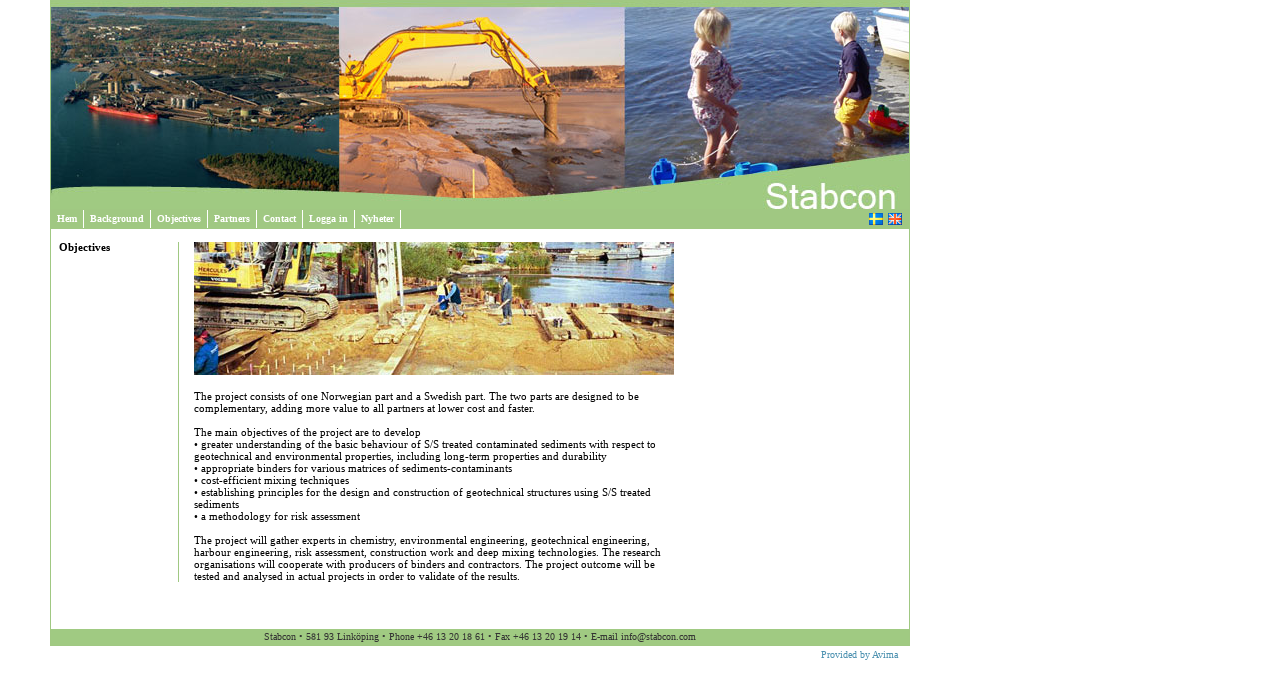

--- FILE ---
content_type: text/html; charset=utf-8
request_url: http://www.stabcon.com/web/page.aspx?refid=5
body_size: 6566
content:
<!DOCTYPE html PUBLIC "-//W3C//DTD XHTML 1.0 Transitional//EN" "http://www.w3.org/TR/xhtml1/DTD/xhtml1-transitional.dtd">
<html id="ctl00_ctl00_html" xmlns="http://www.w3.org/1999/xhtml" dir="ltr" xml:lang="sv" lang="sv">
<head><title>
	Stabcon
</title><meta name="SKYPE_TOOLBAR" content="SKYPE_TOOLBAR_PARSER_COMPATIBLE" />

<link rel="shortcut icon" type="image/x-icon" href="data:image/x-icon;,">
<link href="/bundles/css?v=Fn6870DYDdaXjjCjfNDxlPShz5fGs_ifTcBeMHxvCH41" rel="stylesheet" /><link href="/bundles/telerik?v=xsIxIIeXYxW4STs2GU1Wx2Vfm68ZFSP_qYrstcQ0bHY1" rel="stylesheet" /><link href="/bundles/css_pub?v=7C5qBZfW1oM418tN1DPE2gQrEMmuF2e5cR3l1YhPCQE1" rel="stylesheet" /><style type="text/css">
	html { height:100%; }
	body { margin:0;padding:0;height:100%;width:100%; }
	img { border-style:none; }
	.SW P { font-family:Verdana !important;font-size:11px; }
	.SW input { font-family:Verdana !important;font-size:11px; }
	.SB { border-bottom:solid 1px #A0C882; }
	.SW { margin-left:50px;margin-top:0px;font-family:Verdana !important;font-size:11px !important; }
	.SM { border:solid 1px #A0C882;width:858px;background-color:#FFFFFF;font-weight:normal; }
	.SBO { background-color:#FFFFFF; }
	.SW A { text-decoration:none;font-family:Verdana !important;color:#4C91B0; }
	.SW A:HOVER { text-decoration:underline;font-family:Verdana !important; }
	.SHR { font-weight:bold;font-size:14px !important; }
	.SW td { font-size:11px;font-family:Verdana !important; }
	body { margin:0;padding:0;overflow:auto;overflow-y:scroll;overflow-x:auto;height:100%;width:100%; }
	.HT TD {  }
	.HMT { background-color:#A0C882;height:18px; }
	.HSC { border-right:1px solid #FFFFFF;padding-left:6px;padding-right:6px;text-align:left;background-color:#A0C882;white-space:nowrap; }
	.HNC { border-right:1px solid #FFFFFF;padding-left:6px;padding-right:6px;text-align:left;background-color:#A0C882;white-space:nowrap; }
	.HSL { font-weight:Bold;color:#FFFFFF !important;text-decoration:none;font-size:10px; }
	.HNL { font-weight:Bold;background-color:#A0C882;color:#FFFFFF !important;text-decoration:none;font-size:10px; }
	.SC { background-color:#FFFFFF;height:400px; }
	.PMC { width:120px;padding:6px 0px 0px 0px; }
	.VTA { height:100%;overflow:hidden;vertical-align:top;background-color:#FFFFFF; }
	.VTA td { font-size:0em; }
	.VTO { background-color:#FFFFFF; }
	.VNI { background-color:#FFFFFF; }
	.VS { background-color:#FFFFFF; }
	.VNL { text-decoration:none;font-size:11px;color:#000000 !important;font-weight:normal; }
	.VSL { font-weight:normal;color:#000000 !important;text-decoration:none;font-size:11px; }
	.VMS { color:#000000 !important;font-weight:bold; }
	.VHSEP { background-color:#FFFFFF; }
	.VF { margin-top:3px; }
	.CD { padding:7px 7px 7px 7px; }
	.CD { font-family:Verdana !important;font-weight:normal; }
	.CPH table { border-collapse:separate; }
	.CPH td { padding:auto;margin:auto; }
	.IT { background-color:#f4f4f4;border-style:solid;border-width:1px;border-color:#adadad;width:450px;vertical-align:middle;border-collapse:collapse; }
	.Foo { font-size:10px !important;color:#333333;background-color:#A0CA82;text-align:center;height:16px; }
	.Foo A { color:#333333; }

</style></head>
<body class="SBO">
    <form method="post" action="/web/page.aspx?refid=5" id="aspnetForm">
<div class="aspNetHidden">
<input type="hidden" name="ctl00_ctl00_scriptManager_TSM" id="ctl00_ctl00_scriptManager_TSM" value="" />
<input type="hidden" name="__EVENTTARGET" id="__EVENTTARGET" value="" />
<input type="hidden" name="__EVENTARGUMENT" id="__EVENTARGUMENT" value="" />
<input type="hidden" name="__VIEWSTATE" id="__VIEWSTATE" value="+foc61257EaBwQ3nzuvT7kezAEr4dnByB+sFUTpEHVdGwmc722Qlh2wZ/aONTQL00Ez4Wwsxq5hUPFnCPBsUYTOMm24=" />
</div>

<script type="text/javascript">
//<![CDATA[
var theForm = document.forms['aspnetForm'];
if (!theForm) {
    theForm = document.aspnetForm;
}
function __doPostBack(eventTarget, eventArgument) {
    if (!theForm.onsubmit || (theForm.onsubmit() != false)) {
        theForm.__EVENTTARGET.value = eventTarget;
        theForm.__EVENTARGUMENT.value = eventArgument;
        theForm.submit();
    }
}
//]]>
</script>


<script src="/WebResource.axd?d=pynGkmcFUV13He1Qd6_TZDbgwIQUxXyYrj8nu_k_w3_UCCX9SE5ykPK33khTbxvEoPtzBA2&amp;t=637016228556963674" type="text/javascript"></script>


<script type="text/javascript">
//<![CDATA[
window.serverTime = new Date(1767779153072);
var __cultureInfo = {"name":"sv-SE","numberFormat":{"CurrencyDecimalDigits":2,"CurrencyDecimalSeparator":",","IsReadOnly":false,"CurrencyGroupSizes":[3],"NumberGroupSizes":[3],"PercentGroupSizes":[3],"CurrencyGroupSeparator":".","CurrencySymbol":"kr","NaNSymbol":"¤¤¤","CurrencyNegativePattern":8,"NumberNegativePattern":1,"PercentPositivePattern":0,"PercentNegativePattern":0,"NegativeInfinitySymbol":"-∞","NegativeSign":"-","NumberDecimalDigits":2,"NumberDecimalSeparator":",","NumberGroupSeparator":" ","CurrencyPositivePattern":3,"PositiveInfinitySymbol":"∞","PositiveSign":"+","PercentDecimalDigits":2,"PercentDecimalSeparator":",","PercentGroupSeparator":" ","PercentSymbol":"%","PerMilleSymbol":"‰","NativeDigits":["0","1","2","3","4","5","6","7","8","9"],"DigitSubstitution":1},"dateTimeFormat":{"AMDesignator":"","Calendar":{"MinSupportedDateTime":"\/Date(-62135596800000)\/","MaxSupportedDateTime":"\/Date(253402297199999)\/","AlgorithmType":1,"CalendarType":1,"Eras":[1],"TwoDigitYearMax":2029,"IsReadOnly":false},"DateSeparator":"-","FirstDayOfWeek":1,"CalendarWeekRule":2,"FullDateTimePattern":"\u0027den \u0027d MMMM yyyy HH:mm:ss","LongDatePattern":"\u0027den \u0027d MMMM yyyy","LongTimePattern":"HH:mm:ss","MonthDayPattern":"\u0027den \u0027d MMMM","PMDesignator":"","RFC1123Pattern":"ddd, dd MMM yyyy HH\u0027:\u0027mm\u0027:\u0027ss \u0027GMT\u0027","ShortDatePattern":"yyyy-MM-dd","ShortTimePattern":"HH:mm","SortableDateTimePattern":"yyyy\u0027-\u0027MM\u0027-\u0027dd\u0027T\u0027HH\u0027:\u0027mm\u0027:\u0027ss","TimeSeparator":":","UniversalSortableDateTimePattern":"yyyy\u0027-\u0027MM\u0027-\u0027dd HH\u0027:\u0027mm\u0027:\u0027ss\u0027Z\u0027","YearMonthPattern":"MMMM yyyy","AbbreviatedDayNames":["sön","mån","tis","ons","tor","fre","lör"],"ShortestDayNames":["sö","må","ti","on","to","fr","lö"],"DayNames":["söndag","måndag","tisdag","onsdag","torsdag","fredag","lördag"],"AbbreviatedMonthNames":["jan","feb","mar","apr","maj","jun","jul","aug","sep","okt","nov","dec",""],"MonthNames":["januari","februari","mars","april","maj","juni","juli","augusti","september","oktober","november","december",""],"IsReadOnly":false,"NativeCalendarName":"Gregoriansk kalender","AbbreviatedMonthGenitiveNames":["jan","feb","mar","apr","maj","jun","jul","aug","sep","okt","nov","dec",""],"MonthGenitiveNames":["januari","februari","mars","april","maj","juni","juli","augusti","september","oktober","november","december",""]},"eras":[1,"A.D.",null,0]};//]]>
</script>

<script src="/Telerik.Web.UI.WebResource.axd?_TSM_HiddenField_=ctl00_ctl00_scriptManager_TSM&amp;compress=1&amp;_TSM_CombinedScripts_=%3b%3bSystem.Web.Extensions%2c+Version%3d4.0.0.0%2c+Culture%3dneutral%2c+PublicKeyToken%3d31bf3856ad364e35%3asv-SE%3a22727c22-244c-4537-8243-3c42cc5b20e2%3aea597d4b%3ab25378d2" type="text/javascript"></script>
<script src="/bundles/base?v=lCkg-ie8e4lDkccXiqbiiEWLj7s2wC4C7TnbbNnhAd41" type="text/javascript"></script>
<script src="/bundles/pubcommon?v=kE5rMU-cNpl3YlL3xAAIqKjvXKEJQZDSbet_ZNZ-Ju41" type="text/javascript"></script>
<script type="text/javascript">
//<![CDATA[
window.workAreaSizer = window.workAreaSizer || (Webforum.ECM.WorkAreaSizer ? new Webforum.ECM.WorkAreaSizer() : null);
window.isPinnedSidebar = false;
window.baseApiUrl = 'https://avima.app/restapi';
window.workAreaSizer = window.workAreaSizer || (Webforum.ECM.WorkAreaSizer ? new Webforum.ECM.WorkAreaSizer() : null);
window.isPinnedSidebar = false;
window.baseApiUrl = 'https://avima.app/restapi';
//]]>
</script>

<div class="aspNetHidden">

	<input type="hidden" name="__VIEWSTATEGENERATOR" id="__VIEWSTATEGENERATOR" value="D99829E5" />
</div>
	    <script type="text/javascript">
//<![CDATA[
Sys.WebForms.PageRequestManager._initialize('ctl00$ctl00$scriptManager', 'aspnetForm', [], [], [], 90, 'ctl00$ctl00');
//]]>
</script>

        
	<div id="divWorkArea" style="overflow:auto;overflow-y:hidden">
		<div class="">
			<table id="ctl00_ctl00_B_Structure" class="SW" cellspacing="0" cellpadding="0" style="border-collapse:collapse;">
	<tr>
		<td>
						<table cellpadding="0" cellspacing="0" class="SM">
							<tr>
								<td class="SB">
									

<table id="ctl00_ctl00_B_Header_HeaderType3" class="HT TD" cellspacing="0" cellpadding="0" style="width:100%;border-collapse:collapse;">
			<tr>
				<td><a id="ctl00_ctl00_B_Header_StartpageLink3" href="http://www.stabcon.com/web/page.aspx?sid=6156"><img id="ctl00_ctl00_B_Header_HeaderImage" src="http://www.stabcon.com/getfile.ashx?module=6&amp;FID=321489" alt="" style="border-style:None;" /></a></td>
			</tr>
		</table>

								</td>
							</tr>
							<tr id="ctl00_ctl00_B_MenuRow">
			<td>
									<table style="width: 100%" cellpadding="0" cellspacing="0" class="HMT SB">
										<tr>
											<td>
												<table id="ctl00_ctl00_B_HorizontalMenu_HorMenu" class="HMT" cellspacing="0" cellpadding="0" style="border-collapse:collapse;">
				<tr>
					<td class="HNC"><a class="HNL" onmouseout="off()" onmouseover="on(&#39;Hem&#39;);return true;" href="http://www.stabcon.com/web/page.aspx?sid=6156" target="_self">Hem</a></td><td class="HNC"><a class="HNL" onmouseout="off()" onmouseover="on(&#39;Background&#39;);return true;" href="http://www.stabcon.com/web/page.aspx?refid=4" target="_self">Background</a></td><td class="HSC"><a class="HSL" onmouseout="off()" onmouseover="on(&#39;Objectives&#39;);return true;" href="http://www.stabcon.com/web/page.aspx?refid=5" target="_self">Objectives</a></td><td class="HNC"><a class="HNL" onmouseout="off()" onmouseover="on(&#39;Partners&#39;);return true;" href="http://www.stabcon.com/web/page.aspx?refid=2" target="_self">Partners</a></td><td class="HNC"><a class="HNL" onmouseout="off()" onmouseover="on(&#39;Contact&#39;);return true;" href="http://www.stabcon.com/web/page.aspx?refid=6" target="_self">Contact</a></td><td class="HNC"><a class="HNL" onmouseout="off()" onmouseover="on(&#39;Logga in&#39;);return true;" href="http://www.stabcon.com/web/page.aspx?refid=19" target="_self">Logga in</a></td><td class="HNC"><a class="HNL" onmouseout="off()" onmouseover="on(&#39;Nyheter&#39;);return true;" href="http://www.stabcon.com/web/page.aspx?refid=13" target="_self">Nyheter</a></td>
				</tr>
			</table>

											</td>
											<td align="right" class="HMT">
												
<table cellpadding="0" cellspacing="0">
	<tr>
		<td style="width: 1px">
			<img id="ctl00_ctl00_B_LanguageFlagSelect_imgSpacer" src="../images/spacer.gif" alt="" style="height:18px;width:1px;" /></td>
		<td>
			<div id="ctl00_ctl00_B_LanguageFlagSelect_LanguageLinks" class="flagLinksContainerHoriz"><a class="flagIcon-svSE" onmouseout="off()" onmouseover="on(&#39;På svenska&#39;);return true;" href="http://www.stabcon.com/web/page.aspx?sid=6156">&nbsp;</a>&nbsp;<a class="flagIcon-enGB" onmouseout="off()" onmouseover="on(&#39;In English&#39;);return true;" href="http://www.stabcon.com/web/page.aspx?sid=6157">&nbsp;</a>&nbsp;&nbsp;</div>
		</td>
	</tr>
</table>

											</td>
										</tr>
									</table>
								</td>
		</tr>
		
							<tr>
								<td valign="top">
									
    <table id="ctl00_ctl00_B_Content_ctl00_MenuType1" class="SC" cellspacing="0" cellpadding="0" style="width:100%;border-collapse:collapse;table-layout: fixed">
			<tr>
				<td id="ctl00_ctl00_B_Content_ctl00_MenuCell" class="PMC" valign="top"><table id="ctl00_ctl00_B_Content_ctl00_MenuTable" cellspacing="0" cellpadding="0" style="border-collapse:collapse;table-layout:fixed;height:100%;width:100%">
					<tr>
						<td valign="top">
<table style="height: 100%; width:100%" cellpadding="0" cellspacing="0">
    <tr>
        <td valign="top" class="VTA">
            <table id="ctl00_ctl00_B_Content_ctl00_Menu_VerticalMenu" cellspacing="0" cellpadding="0" style="width:100%;border-collapse:collapse;">
							<tr class="VS">
								<td colspan="3" style="width:1px;"><img src="../images/spacer.gif" alt="" style="height:3px;width:1px;" /></td>
							</tr><tr class="VS">
								<td style="width:8px;"><img src="../images/spacer.gif" alt="" style="height:19px;width:8px;" /></td><td style="padding-left:0px;padding-right:5px;"><a class="VSL VMS" onmouseout="off()" onmouseover="on(&#39;Objectives&#39;);return true;" href="http://www.stabcon.com/web/page.aspx?refid=5" target="_self">Objectives</a></td>
							</tr><tr class="VS">
								<td colspan="3" style="width:1px;"><img src="../images/spacer.gif" alt="" style="height:3px;width:1px;" /></td>
							</tr><tr>
								<td class="VHSEP" colspan="3" style="width:1px;"><img src="../images/spacer.gif" alt="" style="height:1px;width:1px;" /></td>
							</tr>
						</table>
        </td>
    </tr>
</table>
</td>
					</tr>
				</table></td><td id="ctl00_ctl00_B_Content_ctl00_ContentCell" valign="top"><table id="ctl00_ctl00_B_Content_ctl00_ctl00_PageTypeTable" cellspacing="0" cellpadding="0" style="width:100%;border-collapse:collapse;table-layout: fixed">
					<tr>
						<td id="ctl00_ctl00_B_Content_ctl00_ctl00_ContentCell" class="CD" valign="top">
<table width="100%" cellspacing="0" cellpadding="0">
	<tr>
		<td>
			<table cellspacing="0" cellpadding="0" style="width:100%;border-collapse:collapse;">
							<tr id="ctl00_ctl00_B_Content_ctl00_ctl00_Content_ContentRow">
								<td><div id="ctl00_ctl00_B_Content_ctl00_ctl00_Content_ContentPlaceholder" class="CPH"><table cellSpacing=0 cellPadding=0>
<tbody>
<tr>
<td style="WIDTH: 1px; HEIGHT: 6px"></td>
<td style="WIDTH: 15px"></td>
<td></td>
<td style="WIDTH: 20px"></td>
<td style="WIDTH: 20px"></td>
<td></td></tr>
<tr>
<td style="WIDTH: 1px" bgColor=#a0c882></td>
<td vAlign=top align=left></td>
<td vAlign=top align=left><img src="http://www.stabcon.com/getfile.ashx?cid=200180&cc=3&refid=5"></td>
<td></td>
<td style="WIDTH: 20px"></td>
<td vAlign=top align=left></td></tr>
<tr>
<td style="WIDTH: 1px; HEIGHT: 15px" bgColor=#a0c882></td>
<td vAlign=top align=left></td>
<td vAlign=top align=left></td>
<td></td>
<td style="WIDTH: 20px"></td>
<td vAlign=top align=left></td></tr>
<tr>
<td style="WIDTH: 1px" bgColor=#a0c882></td>
<td vAlign=top align=left></td>
<td style="WIDTH: 480px" vAlign=top align=left>The project consists of one Norwegian part and a Swedish part. The two parts are designed to be complementary, adding more value to all partners at lower cost and faster. <br><br>The main objectives of the project are to develop <br>&#8226; greater understanding of the basic behaviour of S/S treated contaminated sediments with respect to geotechnical and environmental properties, including long-term properties and durability <br>&#8226; appropriate binders for various matrices of sediments-contaminants <br>&#8226; cost-efficient mixing techniques <br>&#8226; establishing principles for the design and construction of geotechnical structures using S/S treated sediments <br>&#8226; a methodology for risk assessment <br><br>The project will gather experts in chemistry, environmental engineering, geotechnical engineering, harbour engineering, risk assessment, construction work and deep mixing technologies. The research organisations will cooperate with producers of binders and contractors. The project outcome will be tested and analysed in actual projects in order to validate of the results. <br></td>
<td></td>
<td style="WIDTH: 20px"></td>
<td vAlign=top align=left></td></tr></tbody></table></div></td>
							</tr>
						</table>
		</td>
	</tr>
</table>
</td>
					</tr>
				</table>
</td>
			</tr>
		</table>


								</td>
							</tr>
							<tr id="ctl00_ctl00_B_FooterRow">
			<td>
									
<table id="FooterTable" cellpadding="0" cellspacing="0" style="width: 100%">
    <tr>
        <td class="Foo">
            Stabcon •  581 93 Linköping • Phone +46 13 20 18 61 • Fax +46 13 20 19 14 • E-mail <a href="mailto:info@stabcon.com" Target="">info@stabcon.com</a>
        </td>
    </tr>
</table>

								</td>
		</tr>
		
						</table>
					</td>
	</tr><tr id="ctl00_ctl00_B_ProvidedByRow">
		<td id="ctl00_ctl00_B_ProvidedByCell" align="right" style="padding-right: 12px; height: 18px"><a id="ctl00_ctl00_B_ProvidedBy" href="https://avima.se" target="_blank" style="font-size:10px;">Provided by Avima</a></td>
	</tr>
</table>
		</div>
	</div>
<script type="text/javascript">
var providedByRowHeight;
var element = document.getElementById('ctl00_ctl00_B_ProvidedByCell');
if(element)
    providedByRowHeight = element.style.height.replace('px', '');


</script>

    

<script type="text/javascript">
//<![CDATA[
window.__TsmHiddenField = $get('ctl00_ctl00_scriptManager_TSM');
;
(function(){
if(typeof fix3rdPartyControls!="undefined")fix3rdPartyControls();
})();
//]]>
</script>
</form>
    <!-- 0.0.0.0 (Mon, 05 Jan 2026 18:42:48 GMT, b321bca87e) -->
</body>
</html>


--- FILE ---
content_type: text/css; charset=utf-8
request_url: http://www.stabcon.com/bundles/telerik?v=xsIxIIeXYxW4STs2GU1Wx2Vfm68ZFSP_qYrstcQ0bHY1
body_size: 50170
content:
/* Minification failed. Returning unminified contents.
(941,2): run-time error CSS1062: Expected semicolon or closing curly-brace, found '-'
(942,19): run-time error CSS1039: Token not allowed after unary operator: '-bs-success-rgb'
(942,42): run-time error CSS1039: Token not allowed after unary operator: '-bs-text-opacity'
 */
.RadMenu {
  white-space: nowrap;
  float: left;
  position: relative;
  text-align: left;
  z-index: 7000\9;
  -webkit-tap-highlight-color: transparent;
  -webkit-touch-callout: none; }

.RadMenu .rmRootGroup {
  margin: 0;
  padding: 0;
  position: relative;
  left: 0;
  display: inline-block; }

.RadMenu .rmRootScrollGroup {
  z-index: 1; }

.RadMenu:after,
.RadMenu .rmRootGroup:after {
  content: "";
  display: block;
  height: 0;
  overflow: hidden;
  line-height: 0;
  font-size: 0;
  clear: both;
  visibility: hidden; }

.RadMenu ul.rmVertical,
.RadMenu ul.rmHorizontal,
.RadMenu ul.rmRootScrollGroup,
.RadMenu_Context ul.rmHorizontal {
  margin: 0;
  padding: 0;
  display: none;
  position: relative;
  left: 0;
  float: left; }

.rmHorizontal {
  white-space: nowrap; }

.rmSized ul.rmVertical {
  width: 100%; }

.rmSized ul.rmRootGroup {
  float: none; }

.rmSized .rmRootGroup .rmVertical {
  width: auto; }

.RadMenu .rmItem {
  float: left;
  position: relative;
  list-style-image: none;
  list-style-position: outside;
  list-style: none;
  line-height: inherit; }

.RadMenu .rmHorizontal .rmItem {
  clear: none; }

.RadMenu .rmVertical .rmItem {
  float: none; }

.rmSized .rmVertical .rmItem {
  width: 100%; }

.rmSized .rmHorizontal .rmItem,
.rmSized .rmRootGroup .rmVertical .rmItem {
  width: auto; }

.RadMenu .rmSlide .rmHorizontal .rmItem {
  margin-bottom: -2px; }

.RadMenu ul.rmActive,
.RadMenu ul.rmRootGroup {
  display: block; }

.RadMenu .rmSlide,
.RadMenu_Context {
  position: absolute;
  overflow: hidden;
  display: none;
  float: left; }

.RadMenu_Context {
  z-index: 1000;
  overflow: visible;
  -ms-user-select: none;
  -moz-user-select: none;
  -webkit-user-select: none;
  user-select: none;
  -webkit-touch-callout: none;
  -webkit-tap-highlight-color: transparent; }

.RadMenu .rmText {
  display: block;
  padding-bottom: 1px;
  float: left; }

.RadMenu div.rmText {
  white-space: normal;
  background: transparent; }

.RadMenu a.rmLink {
  cursor: pointer;
  display: block;
  box-sizing: content-box;
  *zoom: 1; }
  .RadMenu a.rmLink:after {
    content: "";
    display: block;
    clear: both; }

.rmScrollWrap {
  position: absolute;
  float: left;
  overflow: hidden;
  left: 0; }

.RadMenu .rmLeftArrow,
.RadMenu .rmTopArrow,
.RadMenu .rmBottomArrow,
.RadMenu .rmRightArrow {
  position: absolute;
  z-index: 2000;
  text-indent: -9999px;
  font-size: 0;
  line-height: 0;
  outline: 0;
  overflow: hidden;
  -webkit-touch-callout: none;
  -webkit-tap-highlight-color: transparent; }

.RadMenu .rmLeftArrowDisabled,
.RadMenu .rmTopArrowDisabled,
.RadMenu .rmBottomArrowDisabled,
.RadMenu .rmRightArrowDisabled {
  display: none;
  text-indent: -1000em;
  font-size: 0;
  line-height: 0; }

.RadMenu .rmBottomArrow,
.RadMenu .rmBottomArrowDisabled {
  margin-bottom: -1px; }

.RadMenu .rmLeftImage {
  min-width: 16px;
  border: 0;
  float: left; }

.RadMenu_rtl {
  float: right;
  text-align: right; }

.RadMenu_rtl ul.rmVertical {
  float: right; }

.RadMenu_rtl .rmItem {
  float: right; }

.RadMenu_rtl .rmLeftImage,
.RadMenu_Context_rtl .rmLeftImage {
  border: 0;
  float: right; }

.RadMenu_rtl .rmLeftArrow,
.RadMenu_rtl .rmTopArrow,
.RadMenu_rtl .rmBottomArrow,
.RadMenu_rtl .rmRightArrow,
.RadMenu_rtl .rmLeftArrowDisabled,
.RadMenu_rtl .rmTopArrowDisabled,
.RadMenu_rtl .rmBottomArrowDisabled,
.RadMenu_rtl .rmRightArrowDisabled {
  text-indent: 1000em !important; }

.RadMenu div.rmRootGroup {
  position: relative; }

.RadMenu .rmItem {
  padding: 0; }

.RadMenu .rmLink {
  width: auto;
  padding: 0 0 0 12px;
  outline: 0;
  float: left; }

.RadMenu_rtl .rmLink {
  padding: 0 12px 0 0; }

.RadMenu .rmSlide .rmHorizontal .rmLink {
  padding-left: 4px;
  line-height: 0;
  position: relative; }

.RadMenu .rmLeftImage {
  margin: 3px 3px 0 -6px; }

.RadMenu_rtl .rmLeftImage {
  margin: 3px -6px 0 3px; }

.RadMenu .rmSlide .rmHorizontal .rmLeftImage {
  margin-top: 0; }

.RadMenu .rmSlide .rmVertical .rmLeftImage {
  position: absolute;
  top: 50%;
  margin-top: -8px; }

.RadMenu span.rmLeftImage {
  display: inline-block;
  width: 16px;
  height: 16px;
  zoom: 1; }

.RadMenu .rmVertical .rmText {
  padding: 0 24px 1px 0; }

.RadMenu .rmVertical .rmRootLink .rmText {
  padding-right: 40px; }

.RadMenu .rmHorizontal .rmText {
  padding: 0 12px 1px 0; }

.RadMenu_rtl .rmHorizontal .rmText {
  padding: 0 0 1px 12px; }

.RadMenu_rtl .rmVertical .rmText {
  padding: 0 0 1px 24px; }

.RadMenu .rmSlide .rmHorizontal .rmText {
  padding: 0 11px 0 3px;
  line-height: 24px; }

.RadMenu .rmVertical .rmItem .rmText {
  display: block;
  float: none; }

.RadMenu .rmSlide .rmHorizontal .rmText,
.RadMenu .rmSlide .rmHorizontal .rmLeftImage {
  float: none;
  display: inline-block;
  vertical-align: middle; }

.RadMenu .rmVertical .rmLink,
.RadMenu .rmHorizontal .rmVertical .rmLink {
  float: none; }

.RadMenu .rmTopRight,
.RadMenu .rmBottomLeft,
.RadMenu .rmBottomRight,
.RadMenu .rmRoundedCorners ul.rmGroup,
.rmRoundedCorners ul.rmGroup,
.rmRoundedCorners ul.rmGroup ul.rmGroup,
.RadMenu .rmRoundedCorners .rmMultiColumn,
.RadMenu .rmRoundedCorners .rmPopup,
.rmRoundedCorners .rmScrollWrapContainer .rmGroup {
  border: 0;
  background-position: 0 0; }

.RadMenu .rmRoundedCorners .rmMultiColumn ul.rmMultiGroup {
  background: none;
  margin: 0; }

.RadMenu .rmRoundedCorners .rmGroupColumn {
  height: 100%; }

.RadMenu .rmRoundedCorners li.rmFirstGroupColumn {
  background-color: transparent; }

.RadMenu .rmTopFix,
.RadMenu .rmTopRight,
.RadMenu .rmBottomFix,
.RadMenu .rmBottomLeft,
.RadMenu .rmBottomRight {
  position: absolute;
  width: 4px;
  height: 4px;
  list-style-type: none;
  list-style-position: outside;
  font-size: 0; }

.RadMenu_rtl .rmTopRight,
.RadMenu_rtl .rmBottomRight {
  width: 32px; }

.RadMenu_rtl .rmTopShadowRight,
.RadMenu_rtl .rmBottomShadowRight {
  width: 4px; }

.RadMenu .rmTopShadowRight,
.RadMenu .rmBottomShadowLeft,
.RadMenu .rmBottomShadowRight {
  background-repeat: no-repeat;
  background-color: transparent; }

.rmRoundedCorners .rmTopShadowRight,
.rmRoundedCorners .rmBottomShadowLeft,
.rmRoundedCorners .rmBottomShadowRight {
  width: 5px;
  height: 5px; }

.RadMenu .rmTopRight {
  background-position: 100% 0;
  top: 0;
  right: -3px;
  height: 100%; }

.RadMenu .rmBottomLeft {
  background-position: 0 100%;
  bottom: -3px;
  left: 0;
  width: 100%; }

.RadMenu .rmBottomFix {
  background-position: -1px 0;
  width: auto;
  bottom: -3px;
  left: 5px;
  right: 0;
  border-bottom-width: 1px;
  border-bottom-style: solid; }

.RadMenu .rmTopFix {
  background-position: -1px 0;
  width: auto;
  top: 0;
  left: 5px;
  right: 0;
  border-top-width: 1px;
  border-top-style: solid; }

.RadMenu .rmBottomRight {
  background-position: 100% 100%;
  bottom: -3px;
  right: -3px;
  width: 8px; }

.RadMenu .rmShadows li.rmBottomShadowLeft,
.RadMenu .rmShadows .rmBottomShadowRight,
.rmShadows .rmGroup li.rmBottomShadowLeft,
.rmShadows .rmGroup .rmBottomShadowRight,
.RadMenu .rmShadows span.rmBottomShadowLeft {
  background-image: url(/Skins/Common/Menu/ShadowBottom.png); }

.RadMenu .rmRoundedCorners li.rmBottomShadowLeft,
.RadMenu .rmRoundedCorners .rmBottomShadowRight,
.rmRoundedCorners .rmGroup li.rmBottomShadowLeft,
.rmRoundedCorners .rmGroup .rmBottomShadowRight,
.rmRoundedCorners .rmGroup span.rmBottomShadowLeft {
  background-image: url(/Skins/Common/Menu/RoundedShadowBottom.png); }

.RadMenu .rmShadows .rmTopShadowRight,
.rmShadows .rmGroup .rmTopShadowRight {
  right: -5px;
  background-image: url(/Skins/Common/Menu/ShadowRight.png);
  background-position: 100% 0; }

.RadMenu .rmShadows .rmContentTemplate .rmTopShadowRight {
  background-image: url(/Skins/Common/Menu/ShadowRight.png); }

.RadMenu .rmShadows .rmContentTemplate .rmBottomShadowRight {
  background-image: url(/Skins/Common/Menu/ShadowBottom.png); }

.RadMenu .rmRoundedCorners .rmContentTemplate .rmBottomShadowRight {
  background-image: url(/Skins/Common/Menu/RoundedShadowBottom.png); }

.RadMenu .rmBottomShadowLeft {
  bottom: -5px;
  left: 1px;
  background-position: 0 100%; }

.RadMenu .rmBottomShadowRight {
  bottom: -5px;
  right: -5px;
  width: 4px;
  height: 5px; }

.RadMenu .rmScrollWrapContainer .rmTopShadowRight {
  right: -4px; }

.RadMenu .rmScrollWrapContainer .rmBottomShadowRight {
  bottom: -4px;
  right: -4px;
  width: 3px;
  height: 4px; }

.RadMenu .rmScrollWrapContainer .rmBottomShadowLeft {
  bottom: -4px; }

.RadMenu .rmRoundedCorners .rmTopShadowRight,
.rmRoundedCorners .rmGroup .rmTopShadowRight {
  right: -8px;
  background-image: url(/Skins/Common/Menu/RoundedShadowRight.png); }

.RadMenu .rmRoundedCorners .rmBottomShadowLeft,
.rmRoundedCorners .rmGroup .rmBottomShadowLeft {
  bottom: -8px; }

.RadMenu .rmRoundedCorners .rmBottomShadowRight,
.rmRoundedCorners .rmGroup .rmBottomShadowRight {
  bottom: -8px;
  right: -8px;
  width: 7px;
  height: 8px; }

.RadMenu .rmAccessKey {
  font-size: 10px;
  font-weight: normal;
  float: right;
  padding-right: 8px; }

.RadMenu .rmRoundedCorners .rmGroup .rmItem,
.rmRoundedCorners .rmGroup .rmItem {
  z-index: 1; }

.RadMenu .rmRoundedCorners .rmSlide .rmScrollWrap,
.rmRoundedCorners .rmScrollWrapContainer .rmScrollWrap {
  background-image: none; }

.RadMenu .rmRoundedCorners .rmMultiGroup > .rmItem {
  background-image: none; }

.RadMenu .rmRoundedCorners .rmSlide,
.RadMenu .rmShadows .rmSlide,
.rmRoundedCorners .rmSlide,
.rmShadows .rmSlide,
div.rmRoundedCorners,
div.rmShadows {
  padding: 0 8px 10px 0; }

.RadMenu .rmRoundedCorners ul.rmGroup,
.rmRoundedCorners .rmGroup ul.rmGroup,
.rmRoundedCorners ul.rmGroup,
.rmRoundedCorners .rmPopup {
  margin-top: 1px;
  padding: 1px; }

.RadMenu_rtl .rmRoundedCorners ul.rmGroup .rmSlide,
.RadMenu_rtl.rmRoundedCorners ul.rmGroup .rmSlide {
  margin-right: -5px; }

.RadMenu .rmRoundedCorners .rmSlide .rmScrollWrap,
.rmRoundedCorners .rmSlide .rmScrollWrap {
  border: 0; }

.RadMenu .rmRoundedCorners .rmScrollWrap,
.RadMenu .rmShadows .rmScrollWrap,
.rmRoundedCorners .rmScrollWrap,
.rmShadows .rmScrollWrap {
  position: relative; }

.RadMenu .rmScrollWrapContainer {
  position: absolute; }

.RadMenu .rmScrollWrapContainer .rmTopFix {
  height: 100%; }

.RadMenu .rmRoundedCorners .rmScrollWrapContainer,
.rmRoundedCorners .rmScrollWrapContainer,
.RadMenu .rmRoundedCorners ul.rmGroup,
.RadMenu.rmRoundedCorners ul.rmGroup,
.RadMenu.rmRoundedCorners .rmGroup ul.rmGroup {
  padding: 2px 0 0 2px; }

.RadMenu .rmScrollWrapContainer .rmGroup,
.rmScrollWrapContainer .rmGroup .rmGroup,
.rmScrollWrapContainer .rmGroup {
  padding: 0; }

.RadMenu .rmRootGroup .rmItem .rmGroup {
  padding-bottom: 1px; }

.RadMenu .rmRoundedCorners .rmItem .rmGroup {
  padding-bottom: 0; }

.RadMenu ul.rmGroup {
  padding: 2px 1px; }

.RadMenu .rmGroup .rmItem {
  padding: 0; }

.RadMenu .rmGroup .rmLink,
.RadMenu .rmSlide .rmGroup .rmTemplate {
  padding: 0; }

.RadMenu_rtl .rmGroup .rmLink,
.RadMenu_rtl .rmSlide .rmGroup .rmTemplate {
  padding: 0; }

.RadMenu .rmGroup .rmText {
  padding: 0 54px 0 28px;
  margin: 0 0 0 4px; }

.RadMenu_rtl .rmGroup .rmText {
  padding: 0 28px 0 54px;
  margin: 0 4px 0 0; }

.RadMenu .rmMultiColumn {
  list-style: none;
  display: block;
  position: relative;
  margin: 0;
  padding: 0;
  zoom: 1;
  box-sizing: content-box; }

.RadMenu .rmMultiColumn .rmMultiGroup {
  background: none;
  border: 0;
  float: left;
  display: block;
  position: static; }

.RadMenu .rmMultiColumn .rmGroupColumn {
  float: left; }

.RadMenu_rtl .rmMultiColumn .rmGroupColumn {
  float: right; }

* + html .RadMenu_rtl .rmMultiColumn .rmItem {
  float: left; }

.RadMenu_rtl .rmSlide .rmHorizontal .rmText {
  padding: 0 11px 0 14px; }

.RadMenu .rmRootGroup .rmSlide .rmHorizontal .rmExpandUp,
.RadMenu .rmRootGroup .rmSlide .rmHorizontal .rmExpandDown,
.RadMenu .rmRootGroup .rmSlide .rmHorizontal .rmExpandLeft,
.RadMenu .rmRootGroup .rmSlide .rmHorizontal .rmExpandRight {
  padding-right: 25px; }

.RadMenu_rtl .rmRootGroup .rmSlide .rmHorizontal .rmExpandUp,
.RadMenu_rtl .rmRootGroup .rmSlide .rmHorizontal .rmExpandDown,
.RadMenu_rtl .rmRootGroup .rmSlide .rmHorizontal .rmExpandLeft,
.RadMenu_rtl .rmRootGroup .rmSlide .rmHorizontal .rmExpandRight {
  padding-left: 25px;
  padding-right: 4px; }

.RadMenu .rmGroup .rmLeftImage {
  margin: 3px 0 0 6px; }

* + html .RadMenu .rmGroup .rmLeftImage {
  margin-left: 4px; }

* + html ul.rmRoundedCorners .rmGroup .rmLeftImage {
  margin-left: 2px; }

.RadMenu_rtl .rmGroup .rmLeftImage {
  margin: 4px 6px 0 -4px; }

.RadMenu a.rmImageOnly .rmLeftImage,
.RadMenu .rmRootGroup a.rmImageOnly {
  padding: 0;
  margin: 0; }

.RadMenu .rmRootGroup a.rmImageOnly span.rmText {
  display: none; }

* + html .RadMenu .rmImageOnly .rmLeftImage {
  position: static; }

* + html .RadMenu_rtl .rmGroup .rmLeftImage {
  right: 0; }

.RadMenu .rmSeparator,
.RadMenu .rmSeparator:after {
  line-height: 0;
  font-size: 0;
  overflow: hidden; }

.RadMenu .rmSeparator .rmText {
  border-style: solid;
  color: transparent;
  background-color: transparent; }

.RadMenu .rmHorizontal > .rmSeparator .rmText,
.RadMenu .rmHorizontal > .rmRootScrollGroup > .rmSeparator .rmText {
  margin: 2px;
  padding: 0;
  width: 0;
  height: 20px;
  border-width: 0 1px; }

.RadMenu .rmVertical > .rmSeparator .rmText,
.RadMenu .rmVertical > .rmRootScrollGroup > .rmSeparator .rmText {
  margin: 1px 2px;
  padding: 0;
  border-width: 1px 0;
  display: block; }

.RadMenu .rmGroup.rmVertical > .rmSeparator .rmText,
.RadMenu .rmScrollWrap > .rmVertical > .rmSeparator .rmText {
  margin-left: 31px; }

.RadMenu.RadMenu_Context .rmGroup .rmSeparator {
  *overflow: visible; }

.RadMenu.RadMenu_Context .rmGroup .rmSeparator .rmText {
  *display: block; }

.RadMenu_rtl .rmGroup.rmVertical > .rmSeparator .rmText,
.RadMenu_rtl .rmScrollWrap > .rmVertical > .rmSeparator .rmText,
.RadMenu_Context_rtl .rmVertical > .rmSeparator .rmText {
  margin-left: 2px;
  margin-right: 31px; }

.RadMenu .rmLeftArrow,
.RadMenu .rmRightArrow {
  width: 10px;
  height: 24px; }

.RadMenu .rmTopArrow,
.RadMenu .rmBottomArrow {
  height: 10px;
  width: 100%; }

.RadMenu .rmLink {
  position: relative; }

.RadMenu .rmIcon {
  margin: -8px 0 0 -8px;
  width: 16px;
  height: 16px;
  background-repeat: no-repeat;
  text-indent: -999em;
  display: none;
  overflow: hidden;
  position: absolute;
  left: 50%;
  top: 50%; }

.RadMenu .rmToggle {
  width: 23px;
  height: 23px;
  overflow: hidden;
  position: absolute;
  top: 0;
  left: auto;
  right: 0;
  margin-right: 2px; }

.RadMenu .rmHorizontal .rmRootLink .rmToggle {
  margin-left: -12px;
  float: left;
  position: relative; }

.RadMenu .rmHorizontal .rmRootLink .rmIcon {
  display: block; }

.RadMenu .rmDisabled > .rmToggle {
  filter: alpha(opacity=40);
  opacity: 0.4; }

.RadMenu .rmPopup {
  position: relative;
  padding: 4px;
  padding-right: 0px;
  padding-bottom: 0px; }

.RadMenu .rmGroup .rmToggle {
  height: 100%;
  border-left: 1px solid transparent; }

.RadMenu .rmPopup .rmTopFix,
.RadMenu .rmPopup .rmBottomFix {
  background-position: -4px 0; }

.RadMenu .rmSlide .rmHorizontal .rmTopFix,
.RadMenu .rmSlide .rmHorizontal .rmBottomFix {
  background-image: none; }

.RadMenu .rmPopup.rmContentTemplate {
  padding-top: 1px; }

.RadMenu .rmArrow {
  -webkit-tap-highlight-color: transparent;
  -webkit-touch-callout: none; }

.RadMenu_rtl .rmRootLink .rmItem {
  float: none; }

.RadMenu_rtl .rmHorizontal .rmRootLink {
  direction: ltr; }

.RadMenu_rtl .rmVertical .rmRootLink {
  zoom: 1; }

.RadMenu_rtl .rmLink {
  direction: rtl; }

.RadMenu_rtl .rmtext {
  zoom: 1; }

.RadMenu_rtl .rmVertical .rmRootLink .rmText {
  padding: 0 0px 1px 40px;
  zoom: 1; }

.RadMenu_rtl .rmToggleHandles .rmText {
  float: right; }

.RadMenu_rtl .rmToggle {
  left: 0;
  right: auto;
  text-align: left; }

.RadMenu_rtl .rmHorizontal .rmRootLink .rmToggle {
  margin-right: -12px;
  margin-left: 2px; }

.RadMenu_rtl .rmHorizontal .rmRootLink .rmLeftImage {
  margin: 3px 3px 0 -6px; }

.RadMenu_rtl .rmIcon {
  text-indent: 999em;
  direction: ltr; }

.RadMenu_rtl .rmSlide .rmLeftImage {
  right: 0; }

.RadMenu_rtl .rmPopup.rmContentTemplate {
  padding-left: 0;
  padding-right: 4px; }

.RadMenu_rtl .rmRoundedCorners .rmSlide,
.RadMenu_rtl .rmShadows .rmSlide,
.RadMenu_rtl.rmRoundedCorners .rmSlide,
.RadMenu_rtl.rmShadows .rmSlide, .RadMenu_rtl.rmRoundedCorners, .RadMenu_rtl.rmShadows {
  padding-right: 3px; }


/* <RadMenu / WF> */

.RadMenu_WF{
	font-family: Arial, Verdana, Helvetica, Sans-serif;
	font-size: 11px;
	font-weight: normal;
	font-style: normal;
}

.RadMenu_WF{
	z-index: 100 !important;
}
.RadMenu_WF_Context{
	z-index: 110 !important;
}

.RadMenu_WF,
.RadMenu_WF a.rmLink
{
	color: #000;
	text-decoration: none;
}

.RadMenu_WF .rmRootGroup,
.RadMenu_WF a.rmLink,
.RadMenu_WF .rmGroup .rmText,
.RadMenu_WF .rmLeftArrow,
.RadMenu_WF .rmRightArrow,
.RadMenu_WF .rmTopArrow,
.RadMenu_WF .rmBottomArrow,
.RadMenu_WF .rmHorizontal .rmSeparator .rmText,
.RadMenu_WF .rmGroup .rmItem .rmLink span.rmExpandRight,
.RadMenu_WF .rmGroup .rmItem .rmLink span.rmExpandDown
{
	background-image: url(/Skins/WF/Menu/rmSprite.png);
	background-color: transparent;
}

.RadMenu_WF a.rmLink{
	line-height: 21px;
}

.RadMenu_WF .rmRootGroup
{
	border-color:#ADADAD;
	border-style:solid;
	border-width:1px 0;
	background-repeat: repeat-x;
	background-position: 0 1px;
	background-color: #FCFCFC;
}

/* <Root items> */

.RadMenu_WF a.rmLink{background-position: 0 1px;}

.RadMenu_WF a.rmExpanded,
.RadMenu_WF a.rmLink:hover{background-position: 0 -24px;}

.RadMenu_WF a.rmDisabled,
.RadMenu_WF a.rmDisabled:hover
{
	background-position: 0 -48px;
	color: #7d7d7d;
	background-color: transparent !important;
}

.RadMenu_WF .rmLeftImage{
	width: 16px;
	height: 16px;
}

.RadMenu_WF a.rmDisabled .rmLeftImage{
	filter:alpha(opacity='50');
	_filter:inherit; /* disable the effect: IE7 displays the content beneath the menu through the "hole" */
	opacity:.5;
	-moz-opacity:.5;
}

.RadMenu_WF .rmVertical .rmText
{
	padding: 0 15px 1px 0;
}

.RadMenu_WF .rmVertical .rmFirst,
.RadMenu_WF .rmVertical .rmLast
{
	background: none;
}

.RadMenu_WF .rmHorizontal .rmRootLink span.rmText
{
	display: inline;
	padding-left: 12px;
}

.RadMenu_WF .rmHorizontal a.rmRootLink
{
	padding-left: 0;
}

.RadMenu_WF .rmHorizontal .rmItem > a.rmRootLink
{
	width: 100%;
}

.RadMenu_WF .rmHorizontal img.rmLeftImage
{
	margin: 4px -4px 0 6px;
}

.RadMenu_WF_rtl .rmHorizontal img.rmLeftImage
{
	margin: 4px 6px 0 -4px;
}

.RadMenu_WF .rmGroup img.rmLeftImage {
	margin: 3px 1px -4px 0;
}

.RadMenu_WF .rmGroup .rmItem .rmLink .rmText
{
	padding-bottom: 0px;
	padding-right: 54px;
}


/* </Root items> */


/* <Submenu items> */

.RadMenu_WF .rmGroup,
.RadMenu_WF .rmGroup .rmItem,
.RadMenu_WF .rmGroup .rmItem .rmLink,
.RadMenu_WF .rmGroup .rmItem .rmLink .rmText{
	background-image: none;
}

.RadMenu_WF ul.rmGroup {
	padding: 0;
}


.RadMenu_WF .rmRootGroup .rmItem .rmGroup,
.RadMenu_WF .rmGroup,
.RadMenu_WF .rmMultiColumn,
.RadMenu_WF .rmGroup .rmVertical
{
	border-width: 0;
	border-left: 1px solid #d5d5d5;
	background-color: #C5C5C5;

	box-shadow: 1px 1px 2px #aaa;
	-webkit-box-shadow: 1px 1px 2px #aaa;
	-moz-box-shadow: 1px 1px 2px #aaa;
	filter: progid:DXImageTransform.Microsoft.Shadow(color='#aaaaaa', strength='2', direction='135');
}

.RadMenu_WF .rmGroup .rmItem{
	background-color: #F4F4F4;
}

.RadMenu_WF .rmGroup .rmItem .rmLink{
	border-style: solid;
	border-width: 1px 1px 1px 0px;
	border-color: #FFFFFF #ADADAD #DFDFDF transparent;
	background-color: #F4F4F4;
	padding-left: 3px;
}

.RadMenu_WF .rmGroup .rmItem .rmLink:hover,
.RadMenu_WF .rmGroup .rmItem .rmLink.rmSelected,
.RadMenu_WF .rmGroup .rmItem .rmLink.rmExpanded{
	border-left-color: #BBBD47;
	background-color: #FFFFFF;
	padding-left: 0px;
	border-left-width: 3px;
}

.RadMenu_WF .rmGroup .rmFirst{
	/*border-top-color: #dfdfdf;*/
	border-top: solid 1px #dfdfdf;
}

.RadMenu_WF .rmGroup .rmItem .rmLink .rmText{
	padding-left: 12px;
}

.RadMenu_WF .rmLink.fa-check-circle {
	padding-left: 22px;
	position: relative;
}

.RadMenu_WF .rmGroup .rmLink.fa-check-circle .rmText {
	display: inline-block;
	padding-left: 0;
}

.RadMenu_WF .rmLink.fa-check-circle::before {
	content: "\f058"; /* fas fa-check-circle */
	margin: 3px 0px -4px 3px;
	font-family: "Font Awesome 6 Pro";
	font-weight: 900;
	--bs-text-opacity: 1;
	color: rgba(var(--bs-success-rgb), var(--bs-text-opacity));
}

/* <expand arrows> */

.RadMenu_WF .rmGroup .rmExpandRight,
.RadMenu_WF .rmGroup .rmExpandDown,
.RadMenu_WF .rmGroup .rmItem a.rmDisabled .rmExpandRight,
.RadMenu_WF .rmGroup .rmItem a.rmDisabled .rmExpandDown,
.RadMenu_WF .rmGroup .rmItem a.rmDisabled:hover .rmExpandRight,
.RadMenu_WF .rmGroup .rmItem a.rmDisabled:hover .rmExpandDown
{
	background-position: 100% -242px;
}

.RadMenu_WF .rmGroup a.rmLink:hover .rmExpandRight,
.RadMenu_WF .rmGroup a.rmFocused .rmExpandRight,
.RadMenu_WF .rmGroup a.rmSelected .rmExpandRight,
.RadMenu_WF .rmGroup a.rmExpanded .rmExpandRight,
.RadMenu_WF .rmGroup a.rmLink:hover .rmExpandDown,
.RadMenu_WF .rmGroup a.rmFocused .rmExpandDown,
.RadMenu_WF .rmGroup a.rmSelected .rmExpandDown,
.RadMenu_WF .rmGroup a.rmExpanded .rmExpandDown
{
	background-position: 100% -242px;
}

.RadMenu_WF .rmGroup a.rmDisabled:hover .rmExpandRight,
.RadMenu_WF .rmGroup a.rmDisabled:hover .rmExpandDown
{
	background-image: url(/Skins/WF/Menu/rmSprite.png);
	background-position: 100% -216px;
}

/* </expand arrows> */

/* <rtl> */

.RadMenu_WF_rtl a.rmLink,
.RadMenu_WF_rtl .rmRootGroup a.rmDisabled
{
	background-position: 100% -96px;
}

.RadMenu_WF_rtl .rmGroup a.rmDisabled
{
	background: none;
}

.RadMenu_WF_rtl .rmText
{
	background-position: 0 -96px;
}

.RadMenu_WF_rtl .rmVertical .rmText
{
	padding: 0 15px 1px 0;
}

.RadMenu_WF_rtl .rmVertical a.rmExpanded .rmText,
.RadMenu_WF_rtl .rmVertical a.rmExpanded:hover .rmText
{
	background-position: 0 500px;
	background-repeat: no-repeat;
}

.RadMenu_WF_rtl .rmGroup a.rmLink:hover,
.RadMenu_WF_rtl .rmGroup a.rmFocused,
.RadMenu_WF_rtl .rmGroup a.rmSelected,
.RadMenu_WF_rtl .rmGroup a.rmExpanded
{
	background-position: 100% -264px;
}

.RadMenu_WF_rtl .rmGroup a.rmLink:hover .rmText,
.RadMenu_WF_rtl .rmGroup a.rmFocused .rmText,
.RadMenu_WF_rtl .rmGroup a.rmSelected .rmText,
.RadMenu_WF_rtl .rmGroup a.rmExpanded .rmText
{
	background-position: 0 -288px;
}

.RadMenu_WF_rtl .rmGroup .rmExpandLeft
{
	background-position: 0 -312px;
}

.RadMenu_WF_rtl .rmGroup a.rmLink:hover .rmExpandLeft,
.RadMenu_WF_rtl .rmGroup a.rmFocused .rmExpandLeft,
.RadMenu_WF_rtl .rmGroup a.rmSelected .rmExpandLeft,
.RadMenu_WF_rtl .rmGroup a.rmExpanded .rmExpandLeft
{
	background-position: 0 -336px;
}

/* </rtl> */

/* </Submenu items> */

/* <Submenu offsets (WF - specific, overlapping submenus)> */

.RadMenu_WF .rmSlide
{
	margin: 0 0 0 -1px;
}

.RadMenu_WF .rmVertical .rmSlide,
.RadMenu_WF .rmSlide .rmSlide,
.RadMenu_WF_Context .rmGroup .rmSlide
{
	margin: 0 0 0 -5px;
}

.RadMenu_WF_rtl .rmSlide
{
	margin: 0 0 0 0;
}

.RadMenu_WF_rtl .rmFirst .rmSlide
{
	margin-left: 1px;
}

.RadMenu_WF_rtl .rmVertical .rmSlide,
.RadMenu_WF_rtl .rmSlide .rmSlide,
.RadMenu_WF_Context_rtl .rmGroup .rmSlide
{
	margin: 0 0 0 5px;
}

/* </Submenu offsets> */

/* <Scrolling arrows> */

.RadMenu_WF .rmLeftArrow,
.RadMenu_WF .rmRightArrow
{
	background-color: #E6E6E6;
}

.RadMenu_WF .rmLeftArrow { background-position: -8px -312px; border-right: 1px solid #828282; }
.RadMenu_WF .rmRightArrow { background-position: -482px -216px; border-left: 1px solid #828282; }

.RadMenu_WF .rmTopArrow,
.RadMenu_WF .rmBottomArrow,
.RadMenu_WF .rmGroup .rmLeftArrow,
.RadMenu_WF .rmGroup .rmRightArrow
{
	background-color: #E6E6E6;
}

.RadMenu_WF .rmTopArrow { background-position: 50% -367px; border-bottom: 1px solid #828282; }
.RadMenu_WF .rmBottomArrow { background-position: 50% -391px; border-top: 1px solid #828282; }

/* </Scrolling arrows> */

/* <Separators> */
.RadMenu_WF .rmSeparator .rmText
{
	padding-right: 0px;
}

.RadMenu_WF .rmHorizontal .rmSeparator .rmText,
.RadMenu_WF .rmVertical .rmHorizontal .rmSeparator .rmText
{
	height: 22px;
	margin: 0;
	width: 2px;
	background-position: 0 -73px;
	background-repeat: repeat-y;
}

.RadMenu_WF .rmVertical>.rmSeparator,
.RadMenu_WF .rmVertical>.rmSeparator:hover{
	height: 1px;
	border-style: none;
	background-color: transparent;
}

.RadMenu_WF .rmRootGroup .rmVertical>.rmSeparator .rmText,
.RadMenu_WF_Context .rmVertical>.rmSeparator .rmText {
	margin:0;
	padding-bottom: 1px;
	height: 1px;
	display: inline;
}

* html .RadMenu_WF .rmVertical .rmSeparator {
	height: 1px;
	background: transparent;
}
* html .RadMenu_WF .rmVertical .rmSeparator .rmText { height: auto; padding: 0 0 1px; }

/* </Separators> */

/* </RadMenu / WF> */

.RadToolBar {
  margin: 0;
  padding: 0;
  text-align: left;
  white-space: nowrap;
  cursor: default;
  vertical-align: middle;
  display: inline-block;
  *display: inline;
  zoom: 1; }
  .RadToolBar .rtbWrap,
  .RadToolBar .rtbOut,
  .RadToolBar .rtbMid,
  .RadToolBar .rtbIn,
  .RadToolBar .rtbIcon,
  .RadToolBar .rtbText,
  .RadToolBar .rtbSplBtnActivator,
  .RadToolBar .rtbChoiceArrow {
    vertical-align: middle;
    display: inline-block; }
  .RadToolBar .rtbHidden {
    display: none !important; }
  .RadToolBar .rtbOuter {
    padding: 2px;
    border-width: 1px;
    border-style: solid; }
  .RadToolBar .rtbUL {
    margin: 0;
    padding: 0;
    list-style: none; }
  .RadToolBar .rtbWrap {
    color: inherit;
    text-decoration: none;
    outline: 0;
    cursor: pointer; }
  .RadToolBar .rtbWrap:hover,
  .RadToolBar .rtbWrap:focus {
    outline: 0; }
  .RadToolBar .rtbMid {
    padding: 0 3px 3px 0; }
  .RadToolBar .rtbIn {
    padding: 3px 0 0 3px;
    overflow: hidden; }
  .RadToolBar .rtbText {
    padding: 0 3px;
    vertical-align: middle; }
  .RadToolBar .rtbText u {
    vertical-align: baseline; }
  .RadToolBar .rtbIcon {
    border: 0;
    padding: 2px; }
  .RadToolBar span.rtbIcon {
    padding: 0;
    width: 16px;
    height: 16px; }
  .RadToolBar .rtbChoiceArrow {
    margin: 0 0 0 4px;
    padding: 0 0 0 2px;
    width: 18px;
    height: 20px;
    background-color: transparent;
    background-position: 100% 50%;
    background-repeat: no-repeat; }
  .RadToolBar .rtbWrap, .RadToolBar .rtbOut, .RadToolBar .rtbMid, .RadToolBar .rtbIn {
    background-repeat: no-repeat; }
  .RadToolBar .rtbWrap {
    background-position: 0 100%; }
  .RadToolBar .rtbOut {
    background-position: 100% 0; }
  .RadToolBar .rtbMid {
    background-position: 100% 100%; }
  .RadToolBar .rtbIn {
    background-position: 0 0; }
  .RadToolBar .rtbIconOnly .rtbIn:before {
    content: ".";
    width: 0;
    vertical-align: middle;
    display: inline-block;
    overflow: hidden; }
  .RadToolBar .rtbIconOnly span.rtbIcon {
    margin: 0 2px; }
  .RadToolBar .rtbIconOnly .rtbText {
    display: none !important; }
  .RadToolBar .rtbDropDown .rtbChoiceArrow {
    width: 16px; }
  .RadToolBar .rtbDisabled {
    filter: alpha(opacity=50);
    opacity: .5; }
    .RadToolBar .rtbDisabled .rtbWrap {
      border-color: transparent;
      background-color: transparent;
      background-image: none;
      cursor: default; }
  .RadToolBar .rtbSeparator {
    *line-height: 0;
    *font-size: 0;
    *overflow: hidden; }
  .RadToolBar .rtbSeparator .rtbText {
    display: none; }

.RadToolBar .rtbVOriented {
  text-align: center; }

.RadToolBar .rtbDropDown .rtbVOriented {
  position: relative;
  padding-right: 20px; }

.RadToolBar .rtbSplBtn .rtbVOriented {
  position: relative;
  padding-right: 25px; }

.RadToolBar .rtbVOriented .rtbIcon {
  display: block;
  margin: 0 auto;
  *margin: 0; }

.RadToolBar .rtbVOriented .rtbChoiceArrow {
  position: absolute;
  top: 50%;
  margin-top: -9px;
  right: 0; }

.RadToolBarDropDown span.rtbIcon {
  display: inline-block;
  width: 16px;
  height: 16px;
  padding: 0; }

.RadToolBar_Horizontal .rtbUL,
.RadToolBar_Horizontal .rtbItem,
.RadToolBar_Horizontal .rtbTemplate,
.RadToolBar_Horizontal .rtbSeparator {
  vertical-align: middle;
  display: inline-block;
  *display: inline;
  zoom: 1; }

.RadToolBar_Horizontal .rtbOuter {
  background-position: 0 0;
  background-repeat: repeat-x; }

.RadToolBar_Horizontal .rtbItem {
  margin: 0 0 0 2px; }

.RadToolBar_Horizontal .rtbItem:first-child {
  margin-left: 0; }

.RadToolBar_Horizontal .rtbSeparator {
  margin: 0 0 0 2px;
  width: 1px;
  height: 24px;
  border-left-width: 1px;
  border-left-style: solid; }

.RadToolBar_Vertical .rtbUL,
.RadToolBar_Vertical .rtbItem,
.RadToolBar_Vertical .rtbTemplate,
.RadToolBar_Vertical .rtbSeparator,
.RadToolBar_Vertical .rtbWrap,
.RadToolBar_Vertical .rtbOut,
.RadToolBar_Vertical .rtbMid,
.RadToolBar_Vertical .rtbIn {
  display: block; }

.RadToolBar_Vertical .rtbOuter {
  background-position: 0 0;
  background-repeat: repeat-y; }

.RadToolBar_Vertical .rtbItem {
  margin: 2px 0 0 0; }

.RadToolBar_Vertical .rtbItem:first-child {
  margin-top: 0; }

.RadToolBar_Vertical .rtbSeparator {
  margin: 2px 0 0 0;
  *width: 20px;
  height: 1px;
  border-top-width: 1px;
  border-top-style: solid; }

.rtbSlide {
  padding: 0 8px 10px 0;
  box-sizing: content-box;
  text-align: left;
  display: none;
  position: absolute;
  overflow: hidden; }

.RadToolBarDropDown {
  margin: 0;
  padding: 3px;
  box-sizing: content-box;
  border-width: 1px;
  border-style: solid;
  text-align: left;
  cursor: default;
  background-repeat: repeat-y;
  background-position: -1px 0;
  position: relative; }
  .RadToolBarDropDown.rtbNoBackground {
    padding: 0;
    border-width: 0;
    background-color: transparent;
    background-image: none; }
  .RadToolBarDropDown .rtbGroup {
    padding: 0;
    margin: 0;
    background-position: 0 0;
    background-repeat: repeat-y;
    list-style: none;
    display: block; }
  .RadToolBarDropDown .rtbShadows .rtbGroup,
  .RadToolBarDropDown .rtbRoundedCorners .rtbGroup {
    padding: 0;
    height: 100%;
    position: relative;
    background-position: -4px 0; }
  .RadToolBarDropDown .rtbItem {
    display: block;
    position: relative; }
  .RadToolBarDropDown .rtbShadows .rtbItem,
  .RadToolBarDropDown .rtbRoundedCorners .rtbItem {
    z-index: 1; }
  .RadToolBarDropDown .rtbWrap {
    padding: 2px 30px;
    border-width: 1px;
    border-style: solid;
    border-color: transparent;
    color: inherit;
    outline: 0;
    background-repeat: repeat-x;
    background-position: 0 0;
    text-decoration: none;
    display: block;
    position: relative;
    overflow: hidden;
    cursor: pointer; }
  .RadToolBarDropDown .rtbIcon {
    border: 0;
    display: block;
    position: absolute;
    left: 1px;
    top: 0; }
  .RadToolBarDropDown .rtbAccessKey {
    font-size: 10px;
    font-weight: normal;
    float: right;
    padding-right: 8px; }
  .RadToolBarDropDown .rtbDisabled {
    filter: alpha(opacity=50);
    opacity: .5; }
    .RadToolBarDropDown .rtbDisabled .rtbWrap {
      cursor: default; }
  .RadToolBarDropDown .rtbItemHovered .rtbWrap {
    background-position: 0 -1000px\9; }
  .RadToolBarDropDown .rtbItemClicked .rtbWrap {
    background-position: 0 -2000px\9; }
.RadToolBarDropDown .rtbSeparator {
    margin: 1px 1px 1px 30px;
    padding: 0;
    height: 1px;
    border-top-style: solid;
    border-top-width: 1px;
    *line-height: 0;
    *font-size: 0;
    display: block;
    overflow: hidden;
    position: relative; }
  .RadToolBarDropDown .rtbTemplate {
    line-height: 22px;
    background-image: none; }
  .RadToolBarDropDown .rtbRoundedCorners {
    padding: 4px 0 0 4px;
    height: 100%;
    border: 0;
    background-position: 0 0; }
  .RadToolBarDropDown .rtbTopFix,
  .RadToolBarDropDown .rtbTopRight,
  .RadToolBarDropDown .rtbBottomFix,
  .RadToolBarDropDown .rtbBottomLeft,
  .RadToolBarDropDown .rtbBottomRight {
    width: 4px;
    height: 4px;
    border: 0;
    background-position: 0 0;
    background-repeat: no-repeat;
    background-color: transparent;
    font-size: 0;
    position: absolute;
    overflow: hidden; }
  .RadToolBarDropDown .rtbTopRight {
    height: 100%;
    background-position: 100% 0;
    top: 0;
    right: -4px; }
  .RadToolBarDropDown .rtbBottomLeft {
    width: 100%;
    background-position: 0 100%;
    bottom: -4px;
    left: 0; }
  .RadToolBarDropDown .rtbBottomRight {
    width: 8px;
    background-position: 100% 100%;
    bottom: -4px;
    right: -4px; }
  .RadToolBarDropDown .rtbBottomFix {
    width: auto;
    border-bottom-width: 1px;
    border-bottom-style: solid;
    background-position: -5px 0;
    bottom: -4px;
    left: 5px;
    right: 0; }
  .RadToolBarDropDown .rtbTopFix {
    width: auto;
    border-top-width: 1px;
    border-top-style: solid;
    background-position: -5px 0;
    top: 0;
    left: 5px;
    right: 0; }
  .RadToolBarDropDown .rtbShadows .rtbBottomShadowLeft,
  .RadToolBarDropDown .rtbShadows .rtbBottomShadowRight {
    background-image: url(/Skins/Common/Menu/ShadowBottom.png); }
  .RadToolBarDropDown .rtbShadows .rtbTopShadowRight {
    background-image: url(/Skins/Common/Menu/ShadowRight.png); }
  .RadToolBarDropDown .rtbShadows .rtbTopShadowRight {
    right: -5px; }
  .RadToolBarDropDown .rtbShadows .rtbBottomShadowLeft {
    bottom: -5px;
    left: 1px; }
  .RadToolBarDropDown .rtbShadows .rtbBottomShadowRight {
    width: 4px;
    height: 5px;
    bottom: -5px;
    right: -5px; }
  .RadToolBarDropDown .rtbRoundedCorners .rtbBottomShadowLeft,
  .RadToolBarDropDown .rtbRoundedCorners .rtbBottomShadowRight {
    background-image: url(/Skins/Common/Menu/RoundedShadowBottom.png); }
  .RadToolBarDropDown .rtbRoundedCorners .rtbTopShadowRight {
    width: 5px;
    background-image: url(/Skins/Common/Menu/RoundedShadowRight.png);
    right: -8px; }
  .RadToolBarDropDown .rtbRoundedCorners .rtbBottomShadowLeft {
    height: 5px;
    bottom: -8px; }
  .RadToolBarDropDown .rtbRoundedCorners .rtbBottomShadowRight {
    bottom: -8px;
    right: -8px;
    width: 7px;
    height: 8px; }
  .RadToolBarDropDown .rtbTopFix,
  .RadToolBarDropDown .rtbBottomFix,
  .RadToolBarDropDown .rtbGroup {
    background-repeat: repeat-y; }
  .RadToolBarDropDown .rtbTopRight,
  .RadToolBarDropDown .rtbBottomLeft,
  .RadToolBarDropDown .rtbBottomRight,
  .RadToolBarDropDown .rtbRoundedCorners {
    background-color: transparent;
    background-repeat: no-repeat; }

.RadToolBar_rtl {
  text-align: right;
  float: right; }
  .RadToolBar_rtl .rtbChoiceArrow {
    margin-left: 0;
    margin-right: 4px;
    padding-left: 0;
    padding-right: 2px;
    background-position: 0 50%; }
  .RadToolBar_rtl .rtbVOriented .rtbChoiceArrow {
    right: auto;
    left: 0; }
  .RadToolBar_rtl .rtbDropDown .rtbVOriented {
    padding-right: 0;
    padding-left: 20px; }
  .RadToolBar_rtl .rtbSplBtn .rtbVOriented {
    padding-right: 0;
    padding-left: 25px; }

.RadToolBarDropDown_rtl {
  text-align: right;
  background-position: 101% 0; }
  .RadToolBarDropDown_rtl .rtbSlide {
    text-align: right; }
  .RadToolBarDropDown_rtl .rtbGroup {
    background-position: 101% 0; }
  .RadToolBarDropDown_rtl .rtbWrap {
    padding-left: 30px;
    padding-right: 32px; }
  .RadToolBarDropDown_rtl .rtbIcon {
    left: auto;
    right: 5px; }
  .RadToolBarDropDown_rtl .rtbText {
    padding: 0 3px 0 30px; }
  .RadToolBarDropDown_rtl .rtbSeparator {
    margin: 1px 30px 1px 1px; }
  .RadToolBarDropDown_rtl .rtbTopFix,
  .RadToolBarDropDown_rtl .rtbBottomFix {
    background-position: 100% 0; }


/* <RadToolBar / WF> */

/* <tool wrapper> */

.RadToolBar_WF .rtbItem{
	margin: 0;
}

/* <horizontal> */

.RadToolBar_WF .rtbInner
{
	padding: 0;
}

.RadToolBar_WF .rtbOuter
{
	border: 0 none;
	padding: 0;
}

.RadToolBar_WF .rtbMiddle
{
	background: #fafafa url(/Skins/WF/ToolBar/rtbBgH.gif) repeat-x 0 100%;
}

.RadToolBar_WF .rtbMid
{
	padding: 0 3px 1px 0;
}

 
/* </horizontal> */

/* <vertical> */

.RadToolBar_WF_Vertical .rtbMiddle
{
	background: #fafafa url(/Skins/WF/ToolBar/rtbVerticalControlBg.png) repeat-y 100% 0;
}

/* </vertical> */

/* </tool wrapper> */

/* <buttons> */

.RadToolBar_WF .rtbIn
{
	padding: 1px 0 0 1px;
}

.RadToolBar_WF .rtbWrap,
.RadToolBar_WF .rtbTemplate
{
	color: #000;
}

/* <button states> */

.RadToolBar_WF .rtbSplBtnFocused .rtbWrap, .RadToolBar_WF .rtbSplBtnFocused .rtbOut, .RadToolBar_WF .rtbSplBtnFocused .rtbMid, .RadToolBar_WF .rtbSplBtnFocused .rtbIn,
.RadToolBar_WF .rtbItemHovered .rtbWrap, .RadToolBar_WF .rtbItemHovered .rtbOut, .RadToolBar_WF .rtbItemHovered .rtbMid, .RadToolBar_WF .rtbItemHovered .rtbIn,
.RadToolBar_WF .rtbChecked .rtbWrap, .RadToolBar_WF .rtbChecked .rtbOut, .RadToolBar_WF .rtbChecked .rtbMid, .RadToolBar_WF .rtbChecked .rtbIn,
.RadToolBar_WF .rtbDropDownExpanded .rtbWrap
{
	background: #e4e5c6 url(/Skins/WF/ToolBar/rtbHoverBg.gif) repeat-x 0 100%;
}

.RadToolBar_WF .rtbOut,
.RadToolBarDropDown_WF .rtbWrap
{
	border: 1px solid transparent;
}

.RadToolBar_WF .rtbItemHovered .rtbOut,
.RadToolBar_WF .rtbChecked .rtbOut,
.RadToolBar_WF .rtbDropDownExpanded .rtbOut,
.RadToolBarDropDown_WF .rtbItemHovered .rtbWrap
{
	border-color: #a5a751;
}

.RadToolBar_WF .rtbItemClicked .rtbWrap, 
.RadToolBar_WF .rtbItemClicked .rtbOut, 
.RadToolBar_WF .rtbItemClicked .rtbMid, 
.RadToolBar_WF .rtbItemClicked .rtbIn
{
	background: #d9d9d9 url(/Skins/WF/ToolBar/rtbActiveBg.gif) repeat-x 0 50%;
}

.RadToolBar_WF .rtbSplBtnExpanded .rtbWrap, .RadToolBar_WF .rtbSplBtnExpanded .rtbOut, .RadToolBar_WF .rtbSplBtnExpanded .rtbMid, .RadToolBar_WF .rtbSplBtnExpanded .rtbIn,
.RadToolBar_WF .rtbDropDownExpanded .rtbWrap, .RadToolBar_WF .rtbDropDownExpanded .rtbOut, .RadToolBar_WF .rtbDropDownExpanded .rtbMid, .RadToolBar_WF .rtbDropDownExpanded .rtbIn,
.RadToolBar_WF .rtbChecked .rtbWrap, .RadToolBar_WF .rtbChecked .rtbOut, .RadToolBar_WF .rtbChecked .rtbMid, .RadToolBar_WF .rtbChecked .rtbIn,
.RadToolBar_WF li.rtbChecked .rtbWrap:hover, .RadToolBar_WF li.rtbChecked .rtbWrap:hover .rtbOut, .RadToolBar_WF li.rtbChecked .rtbWrap:hover .rtbMid, .RadToolBar_WF li.rtbChecked .rtbWrap:hover .rtbIn
{
}

.RadToolBar_WF .rtbItemFocused .rtbWrap,
.RadToolBar_WF .rtbItemHovered .rtbWrap,
.RadToolBar_WF .rtbChecked .rtbWrap
{
	color: #000;
}

.RadToolBar_WF .rtbDropDownExpanded .rtbWrap,
.RadToolBar_WF .rtbSplBtnExpanded .rtbWrap,
.RadToolBar_WF .rtbChecked .rtbWrap,
.RadToolBar_WF .rtbItemClicked .rtbWrap
{
	/* color: #fff; */
}

.RadToolBar_WF_Horizontal .rtbIcon{
	margin:2px 0 2px 2px;
	padding:0;
}

.RadToolBar_WF_Horizontal .rtbText{
	padding:0 2px 0 2px;
	line-height: 20px;
}

/* </button states> */

.RadToolBar_WF_Horizontal .rtbDisabled .rtbIcon,
.RadToolBarDropDown_WF .rtbDisabled .rtbWrap .rtbIcon
{
	filter: alpha(opacity=50);
	opacity: 0.5;
	-moz-opacity: 0.5;
}

.RadToolBar_WF_Horizontal .rtbIcon{
	filter: alpha(opacity=80);
	opacity: 0.8;
	-moz-opacity: 0.8;
}

.RadToolBar_WF_Horizontal .rtbItemHovered .rtbIcon,
.RadToolBar_WF_Horizontal .rtbChecked .rtbIcon
{
	filter: alpha(opacity=100);
	opacity: 1;
	-moz-opacity: 1;
}

/* <Drop Down Arrows> */


.RadToolBar_WF .rtbSplBtn .rtbChoiceArrow,
.RadToolBar_WF .rtbItem .rtbVOriented .rtbChoiceArrow,
.RadToolBar_WF .rtbChoiceArrow 
{
	background-image: url(/Skins/WF/ToolBar/rtbDropArrows.gif);
}

.RadToolBar_WF .rtbDropDownHovered .rtbChoiceArrow,
.RadToolBar_WF .rtbDropDownExpanded .rtbChoiceArrow
{
	background-image: url(/Skins/WF/ToolBar/rtbDropArrowsHover.gif);
}

.RadToolBar_WF .rtbExpandUp .rtbChoiceArrow,
.RadToolBar_WF .rtbExpandUp .rtbVOriented .rtbChoiceArrow
{
	background-image: url(/Skins/WF/ToolBar/rtbUpArrows.gif);
}

.RadToolBar_WF .rtbSplBtnClicked .rtbVOriented .rtbChoiceArrow,
.RadToolBar_WF .rtbSplBtnClicked .rtbChoiceArrow,
.RadToolBar_WF .rtbItemClicked .rtbVOriented .rtbChoiceArrow,
.RadToolBar_WF .rtbItemClicked .rtbChoiceArrow
{
	background-color: transparent;
	background-repeat: no-repeat;
	background-image: url(/Skins/WF/ToolBar/rtbClickedDropArrows.gif);
}

.RadToolBar_WF .rtbSplBtnClicked .rtbExpandUp .rtbVOriented .rtbChoiceArrow,
.RadToolBar_WF .rtbSplBtnClicked .rtbExpandUp .rtbChoiceArrow,
.RadToolBar_WF .rtbItemClicked .rtbExpandUp .rtbVOriented .rtbChoiceArrow,
.RadToolBar_WF .rtbItemClicked .rtbExpandUp .rtbChoiceArrow
{
	background-image: url(/Skins/WF/ToolBar/rtbClickedUpArrows.gif);
}

/* </Drop Down Arrows> */

.RadToolBar_WF_Horizontal li.rtbSeparator {
	background: transparent url(/Skins/WF/ToolBar/rtbSeparatorH.gif) repeat-x 0 100%;
	border: 0 none;
	margin: 0 2px 0 2px;
	height: 20px;
}
* html .RadToolBar_WF_Horizontal li.rtbSeparator {
	margin: -4px 0 0 4px;
	left: 2px;
}

.RadToolBar_WF_Vertical li.rtbSeparator{
	border-top: 1px solid #939393;
	background: #f7f7f7;
}

/* </buttons> */


/* <disabled states> */

.RadToolBar_WF .rtbDisabled .rtbWrap:hover,
.RadToolBar_WF .rtbDisabled .rtbWrap:hover .rtbOut,
.RadToolBar_WF .rtbDisabled .rtbWrap:hover .rtbMid,
.RadToolBar_WF .rtbDisabled .rtbWrap:hover .rtbIn
{
	background-image: none;
}

.RadToolBar_WF .rtbDisabled .rtbWrap { color: #888\9 }

.RadToolBar_WF .rtbDisabled .rtbChoiceArrow,
.RadToolBar_WF .rtbDisabled .rtbWrap .rtbChoiceArrow
{ background-image: url(/Skins/WF/ToolBar/rtbDropArrows.gif)\9 }

@media screen and (-webkit-min-device-pixel-ratio:0)  /* WebKit alpha + opacity/cleartype bug, like IE wasn't enough... */
{
	.RadToolBar_WF .rtbDisabled .rtbWrap { color: #888; }
	
	.RadToolBar_WF .rtbDisabled .rtbChoiceArrow,
	.RadToolBar_WF .rtbDisabled .rtbWrap .rtbChoiceArrow
	{
		background-image: url(/Skins/WF/ToolBar/rtbDropArrows.gif);
	}
}

/* </disabled states */

/* <drop-down> */

/* <Drop Down rounded corners and shadows> */

.RadToolBarDropDown_WF .rtbTopFix,
.RadToolBarDropDown_WF .rtbBottomFix,
.RadToolBarDropDown_WF .rtbGroup
{
	background-image: url(/Skins/WF/ToolBar/rtbDropDownBg.png);
	background-color: #fff; 
	background-repeat: repeat-y;
}

.RadToolBarDropDown_WF .rtbBottomLeft,
.RadToolBarDropDown_WF .rtbRoundedCorners
{
	background-image:  url(/Skins/WF/ToolBar/rtbRoundedLeft.png);
	background-color: transparent; 
	background-repeat: no-repeat;
}

.RadToolBarDropDown_WF .rtbTopRight,
.RadToolBarDropDown_WF .rtbBottomRight
{
	background-image:  url(/Skins/WF/ToolBar/rtbRoundedRight.png);
	background-color: transparent; 
	background-repeat: no-repeat;
}

.RadToolBarDropDown_WF .rtbTopFix,
.RadToolBarDropDown_WF .rtbBottomFix,
.RadToolBarDropDown_WF .rtbRoundedCorners .rtbFirst
{
	border-color: #979797;
}

.RadToolBarDropDown_WF_rtl .rtbBottomLeft,
.RadToolBarDropDown_WF_rtl .rtbRoundedCorners
{
	background-image: url(/Skins/WF/ToolBar/rtbRoundedLeft_rtl.png);
}

.RadToolBarDropDown_WF_rtl .rtbTopRight,
.RadToolBarDropDown_WF_rtl .rtbBottomRight
{
	background-image: url(/Skins/WF/ToolBar/rtbRoundedRight_rtl.png);
}

.RadToolBarDropDown_WF_rtl div.rtbTopFix,
.RadToolBarDropDown_WF_rtl div.rtbBottomFix,
.RadToolBarDropDown_WF_rtl .rtbGroup
{
	background-position: 100% 0;
}

/* </Drop Down rounded corners and shadows> */

.RadToolBarDropDown_WF 
{
	border-color: #828282;
	background-color: #fff;
	background-image: url(/Skins/WF/ToolBar/rtbDropDownBg.png);
}

.RadToolBarDropDown_WF .rtbGroup,
.RadToolBarDropDown_WF .rtbItem{
	padding: 0;
}

.RadToolBarDropDown_WF .rtbWrap,
.RadToolBarDropDown_WF .rtbTemplate
{
	font-weight: normal;
	color: #000;
	padding-left: 3px;
	white-space: nowrap;
}

.RadToolBarDropDown_WF .rtbItemHovered,
.RadToolBarDropDown_WF .rtbItemFocused,
.RadToolBarDropDown_WF .rtbChecked,
.RadToolBarDropDown_WF .rtbItemHovered .rtbWrap,
.RadToolBarDropDown_WF .rtbChecked .rtbWrap,
.RadToolBarDropDown_WF .rtbItemFocused .rtbWrap
{
	background: #e4e5c6 url(/Skins/WF/ToolBar/rtbHoverBg.gif) repeat-x 0 100%;
}

.RadToolBarDropDown_WF .rtbItemClicked .rtbWrap
{
	background: #d9d9d9 url(/Skins/WF/ToolBar/rtbActiveBg.gif) repeat-x 0 50%;
	border-color: #adadad;
}

.RadToolBarDropDown_WF .rtbDisabled .rtbWrap
{
	color: #999;
}

.RadToolBarDropDown_WF .rtbSeparator
{
	border-color: #939393;
	background: #f7f7f7;
}

.RadToolBarDropDown_WF .rtbIcon,
.RadToolBarDropDown_WF .rtbText{
	display: inline-block;	
}

.RadToolBarDropDown_WF .rtbIcon{
	margin: 3px 0 0 2px;
	height: 16px;
	width: 16px;
}

.RadToolBarDropDown_WF .rtbText{
	padding-left: 17px;
}

/* </drop-down> */

/* </RadToolBar / WF> */
.RadSplitter,
.RadSplitter .rspPaneTabContainer,
.RadSplitter .rspPaneTabContainer * {
  box-sizing: content-box; }

.RadSplitter,
.RadSplitter .rspSlideZone,
.RadSplitter .rspSlideContainer,
.RadSplitter .rspPaneTabContainer,
.RadSplitter .rspPane,
.RadSplitter .rspResizeBar,
.RadSplitter .rspSlideContainerResize,
.RadSplitter .rspPaneHorizontal,
.RadSplitter .rspResizeBarHorizontal,
.RadSplitter .rspSlideContainerResizeHorizontal {
  border-width: 0;
  border-style: solid; }

.RadSplitter,
.RadSplitter .rspSlideZone,
.RadSplitter .rspSlideContainer,
.RadSplitter .rspSlideHeader table {
  border-collapse: separate;
  border-spacing: 0; }

.RadSplitter .rspSlideZone > tbody > tr > td,
.RadSplitter .rspSlideContainer > tbody > tr > td,
.RadSplitter .rspSlideHeader td {
  padding: 0; }

.RadSplitter .rspSlideZone.rspSlideZoneHorizontal {
  width: 1px;
  height: 100%; }

.RadSplitter .rspSlideZone.rspSlideZoneVertical {
  width: 100%;
  height: 1px; }

.RadSplitter .rspSlideContainerResize {
  border-width: 0 1px; }

.RadSplitter .rspSlideContainerResizeHorizontal {
  border-width: 1px 0; }

.RadSplitter .rspPane,
.RadSplitter .rspPaneHorizontal {
  padding: 0;
  vertical-align: top; }

.RadSplitter .rspIOSScrollFixer {
  overflow: scroll !important;
  -webkit-overflow-scrolling: touch !important; }

.RadSplitter .rspSlidePane,
.RadSplitter .rspSlideContainer,
.RadSplitter .RadSlidingPaneQuirksMode {
  position: absolute;
  top: 0;
  left: 0; }

.RadSplitter .rspSlidePane,
.RadSplitter .RadSlidingPaneQuirksMode {
  top: -9999px;
  overflow: hidden; }

.RadSplitter .rspSlideHeader .rspSlideTitle {
  line-height: 25px;
  height: 25px;
  overflow: hidden;
  margin: 0 5px;
  white-space: nowrap;
  text-overflow: ellipsis; }

.RadSplitter .rspSlideHeaderIconWrapper {
  width: 17px;
  padding: 0 3px; }

.RadSplitter .rspSlideHeaderDockIcon,
.RadSplitter .rspSlideHeaderUndockIcon,
.RadSplitter .rspSlideHeaderCollapseIcon {
  width: 15px;
  height: 15px;
  cursor: pointer;
  font-size: 1px;
  line-height: 1px;
  margin-left: 3px; }

.RadSplitter .rspTabsContainer {
  vertical-align: top; }

.RadSplitter .rspPaneTabContainer {
  padding: 6px 0px;
  overflow: hidden;
  cursor: pointer;
  text-align: center;
  font-size: 1px;
  border-width: 0 1px 1px 0;
  background-position: -81px 0; }

.RadSplitter .rspRight .rspPaneTabContainer {
  border-width: 0 0 1px 1px; }

.RadSplitter .rspTop .rspPaneTabContainer,
.RadSplitter .rspBottom .rspPaneTabContainer {
  float: left;
  padding: 0 6px;
  border-width: 1px 1px 0 0;
  background-position: 0 -1px; }

.RadSplitter .rspBottom .rspPaneTabContainer {
  border-width: 0 1px 1px 0; }

.RadSplitter .rspPaneTabText {
  writing-mode: vertical-lr;
  -ms-writing-mode: tb-lr;
  white-space: nowrap; }

.RadSplitter .rspTop .rspPaneTabText,
.RadSplitter .rspBottom .rspPaneTabText {
  writing-mode: vertical-lr;
  -ms-writing-mode: lr-tb; }

.RadSplitter .rspRotatedTabText.rspPaneTabText {
  display: inline-block;
  transform: rotate(90deg);
  -ms-transform: rotate(0deg); }

.RadSplitter .rspPaneTabText {
  margin: 0 2px; }

.RadSplitter .rspPaneTabText.rspRotatedTabText {
  margin: 2px 0; }

.RadSplitter .rspPaneTabIcon {
  margin: 2px; }

.RadSplitter .rspTop .rspPaneTabIcon,
.RadSplitter .rspBottom .rspPaneTabIcon {
  display: block;
  float: left; }

.RadSplitter .rspResizeBar,
.RadSplitter .rspResizeBarHorizontal,
.RadSplitter .rspSlideContainerResize,
.RadSplitter .rspSlideContainerResizeHorizontal {
  padding: 0px;
  font-size: 1px;
  line-height: 1px;
  text-align: center;
  vertical-align: middle; }

.RadSplitter .rspResizeBar,
.RadSplitter .rspSlideContainerResize {
  background-repeat: repeat-y;
  background-position: 0 0; }

.RadSplitter .rspResizeBarOver,
.RadSplitter .rspSlideContainerResizeOver {
  background-position: -4px 0; }

.RadSplitter .rspResizeBarHorizontal,
.RadSplitter .rspSlideContainerResizeHorizontal {
  background-repeat: repeat-x;
  background-position: 0 0; }

.RadSplitter .rspResizeBarOverHorizontal,
.RadSplitter .rspSlideContainerResizeOverHorizontal {
  background-position: 0 -4px; }

.RadSplitter .rspHelperBarDrag,
.RadSplitter .rspHelperBarSlideDrag {
  font-size: 1px;
  background-color: #ccc;
  filter: alpha(opacity=60);
  opacity: 0.6; }

.RadSplitter .rspHelperBarError,
.RadSplitter .rspHelperBarSlideError {
  background-color: #f60; }

.RadSplitter .rspCollapseBarWrapper {
  width: 4px;
  height: 54px;
  margin: auto; }

.RadSplitter .rspCollapseBarHorizontalWrapper {
  height: 4px;
  width: 54px;
  margin: auto; }

.RadSplitter .rspCollapseBarExpand,
.RadSplitter .rspCollapseBarCollapse,
.RadSplitter .rspCollapseBarHorizontalExpand,
.RadSplitter .rspCollapseBarHorizontalCollapse,
.RadSplitter .rspCollapseBarSpacer {
  margin: 0;
  padding: 0;
  border: 0 none;
  font-size: 1px;
  cursor: pointer;
  outline: none;
  background-color: transparent; }

.RadSplitter .rspCollapseBarExpand:focus::-moz-focus-inner,
.RadSplitter .rspCollapseBarCollapse:focus::-moz-focus-inner,
.RadSplitter .rspCollapseBarHorizontalExpand:focus::-moz-focus-inner,
.RadSplitter .rspCollapseBarHorizontalCollapse:focus::-moz-focus-inner {
  border-color: transparent; }

.RadSplitter .rspCollapseBarExpand,
.RadSplitter .rspCollapseBarCollapse {
  width: 4px;
  height: 27px;
  line-height: 27px; }

.RadSplitter .rspCollapseBarHorizontalExpand,
.RadSplitter .rspCollapseBarHorizontalCollapse {
  width: 27px;
  height: 4px;
  line-height: 4px; }

.RadSplitter .rspCollapseBarCollapse {
  background-position: 0 0; }

.RadSplitter .rspCollapseBarCollapseOver {
  background-position: -192px 0; }

.RadSplitter .rspCollapseBarExpand {
  background-position: -4px 0; }

.RadSplitter .rspCollapseBarExpandOver {
  background-position: -196px 0; }

.RadSplitter .rspCollapseBarHorizontalExpand {
  background-position: -8px -4px; }

.RadSplitter .rspCollapseBarHorizontalExpandOver {
  background-position: -8px -12px; }

.RadSplitter .rspCollapseBarHorizontalCollapse {
  background-position: -8px 0; }

.RadSplitter .rspCollapseBarHorizontalCollapseOver {
  background-position: -8px -8px; }

.RadSplitter .rspSlideHeaderUndockIcon {
  background-position: -50px 0; }

.RadSplitter .rspSlideHeaderDockIcon {
  background-position: -35px 0; }

.RadSplitter .rspSlideHeaderCollapseIcon {
  background-position: -65px 0; }

.RadSplitter .rspCollapseBarExpandError,
.RadSplitter .rspCollapseBarCollapseError,
.RadSplitter .rspCollapseBarHorizontalExpandError,
.RadSplitter .rspCollapseBarHorizontalCollapseError {
  background-color: red; }

.RadSplitter .rspLoading {
  background-repeat: no-repeat;
  background-position: center; }

.RadSplitter .rspHideContentOverflow div {
  overflow: hidden !important; }

.RadSplitter .rspHideContentOverflow iframe {
  visibility: hidden !important; }

.RadSplitter .rspSlideTitle,
.RadSplitter .rspPaneTabText {
  font: normal 10px "Segoe UI", Arial, Sans-serif; }

.RadSplitter .rspSlideTitle {
  font-size: 12px; }

.RadSplitter .rspCollapseBarSpacer {
  visibility: hidden;
  vertical-align: middle; }

.RadSplitter .rspCollapseBarHorizontalExpand,
.RadSplitter .rspCollapseBarHorizontalCollapse {
  float: none;
  vertical-align: middle; }

.RadSplitter .rspCollapseBarCollapse,
.RadSplitter .rspCollapseBarExpand {
  margin: 0 auto;
  display: block; }

.RadSplitter .rspSlideContent {
  background-color: #fff; }

.rspNested .rspLastItem {
  border-right-width: 0 !important; }

.rspNestedHorizontal .rspLastItem {
  border-bottom-width: 0 !important; }

.rspHideRadSplitter {
  position: absolute;
  top: -9999px; }


/* RadSplitter for ASP.NET AJAX - WF skin */

.RadSplitter_WF
{
	border-collapse: collapse;
}

.SplitterRightPane,
.SplitterRightContentPane{
}

.SplitterRightPane h1,
.SplitterRightContentPane h1{
	font-size: 16px;
}

.SplitterRightContentPane{
	padding:8px;
}

/* Borders */
.RadSplitter_WF{
	border-style: none !important;
	border-width: 0 !important;
}

.RadSplitter_WF,
.RadSplitter_WF .rspPaneTabContainer,

/* Vertical RadSplitter items */
.RadSplitter_WF .rspPane,
.RadSplitter_WF .rspResizeBar,
.RadSplitter_WF .rspSlideContainerResize,

/* Horizontal RadSplitter items */
.RadSplitter_WF .rspPaneHorizontal,
.RadSplitter_WF .rspResizeBarHorizontal,
.RadSplitter_WF .rspSlideContainerResizeHorizontal
{
	border-style: solid !important;
	border-color:#adadad;
	border-width: 0;
}

/* RadSplitBar/RadSlidingPane resize elements */
.RadSplitter_WF .rspResizeBar,
.RadSplitter_WF .rspSlideContainerResize
{
	background-color: #F7F7F7;
	/*cursor:w-resize;*/
}

.RadSplitter_WF .rspResizeBarOver,
.RadSplitter_WF .rspSlideContainerResizeOver
{
}

.RadSplitter_WF .rspResizeBarHorizontal,
.RadSplitter_WF .rspSlideContainerResizeHorizontal
{
	cursor:n-resize;
}

.RadSplitter_WF .rspResizeBarOverHorizontal,
.RadSplitter_WF .rspSlideContainerResizeOverHorizontal
{
}

/* RadSlidingPane tab */
.RadSplitter_WF .rspPaneTabContainer,
/* RadSlidingPane buttons */
.RadSplitter_WF .rspSlideHeaderDockIcon,
.RadSplitter_WF .rspSlideHeaderUndockIcon,
.RadSplitter_WF .rspSlideHeaderCollapseIcon,
/* RadSplitBar buttons */
.RadSplitter_WF .rspCollapseBarExpand,
.RadSplitter_WF .rspCollapseBarCollapse,

.RadSplitter_WF .rspCollapseBarHorizontalExpand,
.RadSplitter_WF .rspCollapseBarHorizontalCollapse
{
    background-image:url(/Skins/WF/Splitter/ExpandCollapseBarsCommands.gif);
    background-repeat:no-repeat;
}

/* RadSlidingPane tab */
.RadSplitter_WF .rspPaneTabContainer
{
    background-position:-81px 0;
    background-repeat:repeat-y;
}

/* RadSplitBar buttons */
.RadSplitter_WF .rspCollapseBarCollapse
{	
	background-position:0 0;
}
.RadSplitter_WF .rspCollapseBarCollapseOver
{
    background-position:-192px 0;
}

.RadSplitter_WF .rspCollapseBarExpand
{	
	background-position:-4px 0;
}
.RadSplitter_WF .rspCollapseBarExpandOver
{
    background-position:-196px 0;
}

.RadSplitter_WF .rspCollapseBarHorizontalExpand
{
    background-position:-8px -4px;
}
.RadSplitter_WF .rspCollapseBarHorizontalExpandOver
{
    background-position:-8px -12px;
}

.RadSplitter_WF .rspCollapseBarHorizontalCollapse
{
    background-position:-8px 0;
}
.RadSplitter_WF .rspCollapseBarHorizontalCollapseOver
{
    background-position:-8px -8px;
}

/* RadSlidingPane buttons */
.RadSplitter_WF .rspSlideHeaderUndockIcon
{
	background-position:-50px 0;
}

.RadSplitter_WF .rspSlideHeaderDockIcon
{
	background-position:-35px 0;
}

.RadSplitter_WF .rspSlideHeaderCollapseIcon
{
	background-position:-65px 0;
}

/* RadSlidingPane header */
.RadSplitter_WF .rspSlideHeader, 
/* RadSlidingPane title */
.RadSplitter_WF .rspSlideTitleContainer,
/* RadSlidingPane tab, SlideDirection=Top/Bottom */
.RadSplitter_WF .rspBottom .rspPaneTabContainer,
.RadSplitter_WF .rspTop .rspPaneTabContainer
{
	background-image:url(/Skins/WF/Splitter/slideTitleContainerBgr.gif);
	background-repeat:repeat-x;
}

.RadSplitter_WF .rspBottom .rspPaneTabContainer,
.RadSplitter_WF .rspTop .rspPaneTabContainer
{
    background-position:0 -1px;
}

/* RadSlidingPane header elements */
.RadSplitter_WF .rspSlideTitleContainer,
.RadSplitter_WF .rspSlideHeaderIconWrapper
{
	border-bottom:solid 1px #828282;
}

/* RadSlidingPane title text */
.RadSplitter_WF .rspSlideTitle,
/* RadSlidingPane tab text */
.RadSplitter_WF .rspPaneTabText
{
	color:#000;
	font-size:10px;
}
.RadSplitter_WF .rspSlideTitle
{	
	font-size:12px;
}

/* RadSlidingPane content - this element should not be transparent as it shows above content in adjacent RadPanes */
.RadSplitter_WF .rspSlideContent
{
	background-color:#fff;
}
.RadCalendar {
  table-layout: auto;
  border-collapse: separate;
  border: 0;
  width: 220px;
  color: inherit; }
  .RadCalendar .rcTitlebar .rcPrev, .RadCalendar .rcTitlebar .rcNext, .RadCalendar .rcTitlebar .rcFastPrev, .RadCalendar .rcTitlebar .rcFastNext {
    color: inherit; }
  .RadCalendar caption div {
    color: inherit; }
  .RadCalendar .rcTitlebar {
    width: 100%;
    border-style: solid;
    border-width: 1px;
    padding: 0; }
    .RadCalendar .rcTitlebar table {
      table-layout: auto;
      width: 100%;
      border-collapse: separate;
      border: 0; }
    .RadCalendar .rcTitlebar td {
      border: 0;
      padding: 0;
      text-align: center;
      vertical-align: middle; }
    .RadCalendar .rcTitlebar .rcTitle {
      width: 100%;
      cursor: pointer; }
  .RadCalendar .rcNoNav .rcTitle {
    cursor: default; }
  .RadCalendar .rcTitlebar .rcPrev, .RadCalendar .rcTitlebar .rcNext, .RadCalendar .rcTitlebar .rcFastPrev, .RadCalendar .rcTitlebar .rcFastNext {
    display: block;
    width: 15px;
    height: 15px;
    overflow: hidden;
    margin: 0 4px;
    background-color: transparent;
    background-repeat: no-repeat;
    text-indent: -2222px;
    text-decoration: none; }
  .RadCalendar .rcMain {
    width: 100%;
    border-style: solid;
    border-width: 0 1px 1px;
    padding: 0; }
  .RadCalendar .rcMainTable {
    table-layout: auto;
    border-collapse: separate;
    border: 0;
    width: 100%; }
  .RadCalendar .rcHeader, .RadCalendar .rcFooter {
    border-style: solid;
    border-width: 0 1px 1px;
    padding: 0; }
  .RadCalendar .rcRow th {
    border: 0;
    padding: 0;
    font-weight: normal;
    vertical-align: middle;
    cursor: default; }
  .RadCalendar .rcWeek th {
    border: 0;
    padding: 0;
    font-weight: normal;
    vertical-align: middle;
    cursor: default;
    text-align: right; }
  .RadCalendar .rcWeek .rcViewSel {
    text-align: center; }
  .RadCalendar .rcRow th {
    text-align: center; }
  .RadCalendar .rcRow td {
    border-style: solid;
    border-width: 1px;
    padding: 0;
    text-align: right;
    vertical-align: middle; }
  .RadCalendar .rcMain .rcRow a, .RadCalendar .rcMain .rcRow span {
    display: block;
    padding: 1px 5px 1px 0;
    text-decoration: none; }
  .RadCalendar .rcPreview .rcRow a {
    outline: none; }
  .RadCalendar .rcMain .rcOutOfRange span {
    cursor: default; }
  .RadCalendar .rcDisabled {
    cursor: default;
    *filter: alpha("opacity=50");
    opacity: 0.5; }

.RadCalendarTimeView {
  color: inherit; }

/*week numbers and days*/
/*date cells*/
/*multimonth view*/
table.RadCalendarMultiView {
  width: auto; }

.RadCalendarMultiView .rcCalendar {
  width: 220px;
  border-style: solid;
  border-width: 1px;
  padding: 0; }
.RadCalendarMultiView .rcMainTable .rcTitle {
  border-style: solid;
  border-width: 0 0 1px;
  padding: 0;
  text-align: center; }

/*month view*/
table.RadCalendarMonthView {
  table-layout: auto;
  border-collapse: separate;
  border-style: solid;
  border-width: 1px; }
  table.RadCalendarMonthView td {
    border: 0;
    padding: 5px 2px 0; }

.RadCalendarMonthView button,
.RadCalendarMonthView [type="button"] {
  -webkit-appearance: none;
  -webkit-border-radius: 0; }
.RadCalendarMonthView a {
  display: block;
  padding: 2px 4px;
  text-align: center;
  text-decoration: none; }
.RadCalendarMonthView .rcHover a, .RadCalendarMonthView .rcSelected a {
  border-style: solid;
  border-width: 1px;
  padding: 1px 3px; }
.RadCalendarMonthView #rcMView_PrevY a, .RadCalendarMonthView #rcMView_NextY a {
  display: block;
  overflow: hidden;
  margin: 0 auto;
  background-color: transparent;
  background-repeat: no-repeat;
  text-indent: -2222px;
  text-align: center;
  text-decoration: none;
  -webkit-box-sizing: content-box;
  -moz-box-sizing: content-box;
  box-sizing: content-box; }
.RadCalendarMonthView .rcButtons {
  border: 0;
  text-align: center; }
.RadCalendarMonthView input {
  border-style: solid;
  border-width: 1px;
  cursor: pointer; }

* + html .RadCalendarMonthView input {
  padding: 0; }

/*IE7*/
/*IE6*/
.RadCalendarMonthView #rcMView_Today {
  margin: 0 0.4em 0 0; }

* + html .RadCalendarMonthView #rcMView_OK {
  padding: 0 0.2em; }

/*IE7*/
/*IE6*/
/*time view*/
table.RadCalendarTimeView {
  border-collapse: separate;
  border-style: solid;
  border-width: 1px; }

.RadCalendarTimeView th {
  border: 0;
  text-align: center;
  cursor: default;
  font-weight: normal; }

table.RadCalendarTimeView td {
  border-style: solid;
  border-width: 0 0 0 1px;
  padding: 2px 2px 3px; }
  table.RadCalendarTimeView td:first-child {
    border-left: 0; }

.RadCalendarTimeView a {
  display: block;
  padding: 2px 6px;
  text-align: center;
  text-decoration: none; }
.RadCalendarTimeView td.rcSelected a, .RadCalendarTimeView td.rcHover a {
  border-style: solid;
  border-width: 1px;
  padding: 1px 5px; }
.RadCalendarTimeView .rcFooter {
  border-style: solid;
  border-width: 1px 0 0;
  padding: 0; }

/*pickers*/
.RadPicker {
  vertical-align: middle; }
  .RadPicker td {
    vertical-align: middle; }
  .RadPicker .RadInput {
    vertical-align: baseline; }
  .RadPicker .rcTable {
    table-layout: auto; }
  .RadPicker table.rcTable {
    border: 0;
    margin: 0;
    padding: 0; }
    .RadPicker table.rcTable td {
      border: 0;
      margin: 0;
      padding: 0; }
    .RadPicker table.rcTable .rcInputCell {
      padding: 0 4px 0 0; }
  .RadPicker td a {
    position: relative;
    /*FF*/
    outline: none;
    /*FF*/
    z-index: auto;
    /*Opera*/
    margin: 0 2px;
    text-decoration: none; }

* + html .RadPicker td a {
  position: static; }

/*IE6*/
/*IE7*/
.RadPicker .rcCalPopup, .RadPicker .rcTimePopup {
  display: block;
  overflow: hidden;
  width: 22px;
  height: 22px;
  background-color: transparent;
  background-repeat: no-repeat;
  text-indent: -2222px;
  text-align: center;
  -webkit-box-sizing: content-box;
  -moz-box-sizing: content-box;
  box-sizing: content-box; }
.RadPicker .rcDisabled {
  opacity: 0.5;
  filter: alpha(opacity=50); }

.RadCalendarMonthView .rcDisabled {
  opacity: 0.5;
  filter: alpha(opacity=50); }

/*shadows*/
body > .RadCalendarPopupShadows {
  padding: 0 5px 5px 0; }

.RadCalendarPopupShadows > .rcShadTR, .RadCalendarPopupShadows > .rcShadBL, .RadCalendarPopupShadows > .rcShadBR {
  position: absolute;
  background-repeat: no-repeat;
  background-color: transparent; }
.RadCalendarPopupShadows > .rcShadBL, .RadCalendarPopupShadows > .rcShadBR {
  height: 5px;
  bottom: 0;
  background-image: url(/Skins/Common/Menu/ShadowBottom.png); }
.RadCalendarPopupShadows > .rcShadBL {
  left: 0;
  width: 100%;
  background-position: 0 -3px; }
.RadCalendarPopupShadows > .rcShadBR {
  width: 5px;
  right: 0;
  background-position: 100% 100%; }
.RadCalendarPopupShadows > .rcShadTR {
  width: 5px;
  height: 100%;
  top: 0;
  right: 0;
  background-image: url(/Skins/Common/Menu/ShadowRight.png);
  background-position: 100% 0; }

.rcIE > .rcShadBL, .rcIE > .rcShadBR, .rcIE > .rcShadTR {
  background-image: none; }

/*rtl*/
.RadPickerRTL table.rcTable .rcInputCell {
  padding: 0 0 0 4px; }

/*Telerik RadCalendar WF skin*/

table.RadCalendar_WF
{
	background:#fff;
}

/*titlebar*/

.RadCalendar_WF .rcTitlebar
{
	border-color:#868686 #868686 #c4c4c4;
	background:#eaeaea 0 -1000px repeat-x url(/Skins/WF/Calendar/sprite.gif);
	color:#000;
}

.RadCalendar_WF .rcTitlebar table
{
	line-height:23px;
}

.RadCalendar_WF .rcTitlebar td
{
	padding:0 0 1px;
}

.RadCalendar_WF .rcTitlebar .rcPrev,
.RadCalendar_WF .rcTitlebar .rcNext,
.RadCalendar_WF .rcTitlebar .rcFastPrev,
.RadCalendar_WF .rcTitlebar .rcFastNext
{
	outline-style: none;
	background-image:url(/Skins/WF/Calendar/sprite.gif);
	color:#ccc;
	margin-top:2px;
}

.RadCalendar_WF .rcTitlebar .rcFastPrev
{
	margin-left:6px;
	background-position:0 -197px;
}

.RadCalendar_WF .rcTitlebar a.rcFastPrev:hover
{
	background-position:0 -247px;
}

.RadCalendar_WF .rcTitlebar .rcPrev
{
	background-position:0 -297px;
}

.RadCalendar_WF .rcTitlebar a.rcPrev:hover
{
	background-position:0 -347px;
}

.RadCalendar_WF .rcTitlebar .rcNext
{
	background-position:0 -397px;
}

.RadCalendar_WF .rcTitlebar a.rcNext:hover
{
	background-position:0 -447px;
}

.RadCalendar_WF .rcTitlebar .rcFastNext
{
	margin-right:6px;
	background-position:0 -497px;
}

.RadCalendar_WF .rcTitlebar a.rcFastNext:hover
{
	background-position:0 -547px;
}

.RadCalendar_WF .rcMain
{
	border-color:#868686;
}

.RadCalendar_WF .rcMainTable
{
		line-height:17px;
}

/*header, footer*/

.RadCalendar_WF .rcHeader,
.RadCalendar_WF .rcFooter
{
	border-color:#868686;
}

/*week numbers and days*/

.RadCalendar_WF .rcWeek th
{
	font-size: 11px;
	border-bottom:1px solid #c5c5c5;
	padding:4px 6px 3px 0 !important;
	color:#333;
}

.RadCalendar_WF .rcWeek .rcViewSel,
.RadCalendar_WF .rcRow th
{
	font-size: 11px;
	width:13px;
	padding:0 7px 0 9px;
	background:#eee;
}

.RadCalendar_WF .rcRow th
{
	color:#777;
}

/*date cells*/

.RadCalendar_WF .rcRow td
{
	border-color:#fff;
}

.RadCalendar_WF .rcMain .rcRow a,
.RadCalendar_WF .rcMain .rcRow span
{
	color:#333;
}

.RadCalendar_WF .rcMain .rcWeekend a
{
	color:#666;
}

.RadCalendar_WF .rcRow .rcToday
{
	border-color:#898989;
}

.RadCalendar_WF .rcMain .rcOtherMonth a
{
	color:#898989;
}

.RadCalendar_WF .rcMain .rcOutOfRange span
{
	color:#898989;
}

.RadCalendar_WF .rcRow .rcSelected
{
	border-color:#8d8d8d #7d7d7d #6c6c6c;
	background:#828282 0 -1700px repeat-x url(/Skins/WF/Calendar/sprite.gif);
}

.RadCalendar_WF .rcMain .rcRow .rcSelected a
{
	color:#fff;
}

.RadCalendar_WF .rcRow .rcHover
{
	border-color:#adadad;
	background:#e9e9e9 0 -2300px repeat-x url(/Skins/WF/Calendar/sprite.gif);
}
.RadCalendar_WF .rcMain .rcRow .rcHover a
{
	color:#333;
}

.RadPicker_WF
{
	display: inline-block;
}

.RadPicker .rcCalPopup,
.RadPicker .rcTimePopup
{
	height: 20px;
	margin: 0px;
}
/*multimonth view*/

.RadCalendarMultiView_WF .rcTitlebar
{
	border-color:#9a9a9a #9c9c9c #9c9c9c;
	background:#c5c5c5 0 -1199px repeat-x url(/Skins/WF/Calendar/sprite.gif);
}

.RadCalendarMultiView_WF .rcTitlebar table
{
	border:1px solid;
	border-color:#fdfdfd #f3f3f3 #e7e7e7;
	line-height:27px;
}

.RadCalendarMultiView_WF .rcTitlebar a.rcFastPrev:hover
{
	background-position:1px -647px;
}

.RadCalendarMultiView_WF .rcTitlebar a.rcPrev:hover
{
	background-position:4px -747px;
}

.RadCalendarMultiView_WF .rcTitlebar a.rcNext:hover
{
	background-position:3px -847px;
}

.RadCalendarMultiView_WF .rcTitlebar a.rcFastNext:hover
{
	background-position:1px -947px;
}

.RadCalendarMultiView_WF .rcMain
{
	border-color:#9b9b9b;
}

.RadCalendarMultiView_WF .rcCalendar
{
	border-color:#868686;
}

.RadCalendarMultiView_WF .rcCalendar .rcMainTable
{
	height:176px;
}

.RadCalendarMultiView_WF .rcMainTable .rcTitle
{
	border-color:#c4c4c4;
	padding:0 0 2px;
	background:#eaeaea 0 -1000px repeat-x url(/Skins/WF/Calendar/sprite.gif);
	line-height:22px;
}

/*month view*/

table.RadCalendarMonthView_WF
{
	border-color:#979797;
	background:#fff;
	color:#333;
}

.RadCalendarMonthView_WF #rcMView_Feb,
.RadCalendarMonthView_WF #rcMView_Apr,
.RadCalendarMonthView_WF #rcMView_Jun,
.RadCalendarMonthView_WF #rcMView_Aug,
.RadCalendarMonthView_WF #rcMView_Oct,
.RadCalendarMonthView_WF #rcMView_Dec
{
	border-right:1px solid #e0e0e0;
}

.RadCalendarMonthView_WF a
{
	color:#333;
}

.RadCalendarMonthView_WF .rcSelected a
{
	border-color:#8d8d8d #7d7d7d #6c6c6c;
	background:#828282 0 -1700px repeat-x url(/Skins/WF/Calendar/sprite.gif);
	color:#fff;
}

.RadCalendarMonthView_WF #rcMView_PrevY a,
.RadCalendarMonthView_WF #rcMView_NextY a
{
	width:17px;
	height:14px;
	background-image:url(/Skins/WF/Calendar/sprite.gif);
	color:#ccc;
}

.RadCalendarMonthView_WF #rcMView_PrevY a
{
	background-position:7px -196px;
}

.RadCalendarMonthView_WF #rcMView_NextY a
{
	background-position:7px -496px;
}

.RadCalendarMonthView_WF .rcButtons
{
	padding:6px 7px 5px;
}

.RadCalendarMonthView_WF input
{
	border-color:#adadad;
	background:#e9e9e9 0 -2300px repeat-x url(/Skins/WF/Calendar/sprite.gif);
	color:#000;
	padding: 0 2px 0 2px;
}

/*time view*/

table.RadCalendarTimeView_WF
{
	border-color:#868686;
	background:#fff;
}

.RadCalendarTimeView_WF th
{
	border-bottom:1px solid #c4c4c4;
	padding:0 0 1px;
	background:#eaeaea 0 -1000px repeat-x url(/Skins/WF/Calendar/sprite.gif);
	color:#000;
	line-height:23px;
}

table.RadCalendarTimeView_WF td
{
	border-color:#c5c5c5;
}

.RadCalendarTimeView_WF a
{
	color:#333;
}

.RadCalendarTimeView_WF td.rcSelected a
{
	border-color:#8d8d8d #7d7d7d #6c6c6c;
	background:#828282 0 -1700px repeat-x url(/Skins/WF/Calendar/sprite.gif);
	color:#fff;
}

.RadCalendarTimeView_WF td.rcHover a
{
	border-color:#adadad;
	background:#e9e9e9 0 -2300px repeat-x url(/Skins/WF/Calendar/sprite.gif);
	color:#000;
}

.RadCalendarTimeView_WF .rcFooter
{
	border-color:#c5c5c5;
}

/*pickers*/

.RadPicker_WF table.rcTable .rcInputCell
{
	padding: 0;
}

.RadPicker_WF .rcCalPopup,
.RadPicker_WF .rcTimePopup{background-image:url(/Skins/WF/Calendar/sprite.gif);}

.RadPicker_WF .riTextBox {
	border-right-width:0 !important;
}

.RadPicker_WF .rcCalPopup{background-position:0 0;}
.RadPicker_WF a.rcCalPopup:hover,
.RadPicker_WF a.rcCalPopup:focus,
.RadPicker_WF a.rcCalPopup:active{background-position:0px -20px;}
.RadPicker_WF_disabled a.rcCalPopup,
.RadPicker_WF_disabled a.rcCalPopup:hover{
	background-position: 0px -40px;
	opacity: 1;
	filter:alpha(opacity=100);
}

.RadPicker_WF_disabled a.rcCalPopup:hover,
.RadPicker_WF_disabled a.rcCalPopup:focus,
.RadPicker_WF_disabled a.rcCalPopup:active{background-position:0px -40px;}

.RadPicker_WF .rcTimePopup{background-position:0 -120px;}
.RadPicker_WF a.rcTimePopup:hover,
.RadPicker_WF a.rcTimePopup:focus,
.RadPicker_WF a.rcTimePopup:active{background-position:0 -140px;}
.RadPicker_WF_disabled a.rcTimePopup,
.RadPicker_WF_disabled a.rcTimePopup:hover{background-position:0 -160px;}

.RadPicker_WF a.RadDateTimePicker_WF_DateButton{background-position:0 -60px;}
.RadPicker_WF a.RadDateTimePicker_WF_DateButton:hover,
.RadPicker_WF a.RadDateTimePicker_WF_DateButton:focus,
.RadPicker_WF a.RadDateTimePicker_WF_DateButton:active{background-position:0 -80px;}
.RadPicker_WF_disabled a.RadDateTimePicker_WF_DateButton,
.RadPicker_WF_disabled a.RadDateTimePicker_WF_DateButton:hover{background-position:0 -100px;}

* html .RadPicker_WF .rdfd_ { display: none !important; }

/*rtl*/

.RadCalendarRTL_WF .rcTitlebar .rcFastPrev{background-position:1px -497px;}
.RadCalendarRTL_WF .rcTitlebar a.rcFastPrev:hover{background-position:1px -547px;}
.RadCalendarRTL_WF .rcTitlebar .rcPrev{background-position:3px -397px;}
.RadCalendarRTL_WF .rcTitlebar a.rcPrev:hover{background-position:3px -447px;}
.RadCalendarRTL_WF .rcTitlebar .rcNext{background-position:4px -297px;}
.RadCalendarRTL_WF .rcTitlebar a.rcNext:hover{background-position:4px -347px;}
.RadCalendarRTL_WF .rcTitlebar .rcFastNext{background-position:1px -197px;}
.RadCalendarRTL_WF .rcTitlebar a.rcFastNext:hover{background-position:1px -247px;}
.RadCalendarMultiViewRTL_WF .rcTitlebar a.rcFastPrev:hover{background-position:1px -947px;}
.RadCalendarMultiViewRTL_WF .rcTitlebar a.rcPrev:hover{background-position:3px -847px;}
.RadCalendarMultiViewRTL_WF .rcTitlebar a.rcNext:hover{background-position:4px -747px;}
.RadCalendarMultiViewRTL_WF .rcTitlebar a.rcFastNext:hover{background-position:1px -647px;}

.RadInput,
.RadInputMgr {
  vertical-align: middle; }

* + html .riSingle input.riTextBox,
* + html .RadForm.rfdTextbox .riSingle input.rfdDecorated[type="text"],
.RadInput .riTextBox,
.RadInputMgr {
  height: 17px; }

.riSingle .riTextBox,
.RadForm.rfdTextbox .riSingle input.rfdDecorated[type="text"] {
  height: 1.833em; }

.RadInput textarea.riTextBox {
  height: auto; }

.RadInput table {
  border: 0;
  vertical-align: bottom; }
  .RadInput table.riTable td {
    border: 0;
    padding: 0;
    vertical-align: middle;
    overflow: visible; }
  .RadInput table td.riCell {
    padding-right: 4px; }

.RadInput textarea {
  vertical-align: bottom;
  overflow: auto;
  resize: none;
  white-space: pre-wrap; }

.RadInput.riResizable .riTextBox {
  min-width: 65px;
  min-height: 40px; }

.RadInput.riResizable .riTextBox {
  padding-right: 2px; }

.RadInput.riContButton .riResizeIcon {
  margin-left: -27px; }

.RadInput .riResizeIcon,
.RadInput.riButtonSwap .riResizeIcon {
  width: 7px;
  height: 7px;
  display: inline-block;
  vertical-align: bottom;
  margin-left: -7px; }

.RadInput .rfdRoundedContent {
  width: 100% !important; }

.RadInput .rfdRoundedWrapper {
  table-layout: fixed; }

html body .RadInput .riTextBox,
html body .RadInputMgr {
  border-width: 1px;
  border-style: solid;
  padding: 2px 2px 1px;
  vertical-align: middle; }
  html body .RadInput .riTextBox:disabled,
  html body .RadInputMgr:disabled {
    opacity: 1; }

.riSingle input.rfdDecorated {
  *padding-left: 5px !important; }

input.RadInputMgr.rfdDecorated {
  *padding-left: 2px !important; }

textarea.RadInputMgr {
  overflow: auto; }

html body .RadInput input.riEmpty,
html body .RadInput textarea.riEmpty,
html body input.RadInput_Empty {
  font-style: italic; }

.RadInput a {
  display: block;
  overflow: hidden;
  position: relative;
  outline: none;
  z-index: 2;
  text-indent: -2222px;
  text-align: center;
  text-decoration: none; }

* + html .RadInput a {
  text-indent: 0;
  text-align: right; }

* + html .RadInput a span {
  text-indent: -2222px;
  display: inline-block; }

.RadInput .riSpin a {
  margin: 0 1px; }

.RadInput a.riDown {
  margin-top: 3px; }

.RadInput .riLabel {
  margin: 0 4px 0 0;
  white-space: nowrap;
  width: 40%;
  background: transparent; }
  * + html .RadInput .riLabel {
    padding-right: 0; }

@media screen and (-webkit-min-device-pixel-ratio: 0) {
  .rdfd_ {
    position: absolute; } }

.RadInputRTL table td.riCell {
  padding: 0 0 0 4px; }

.RadInputRTL .riLabel {
  margin: 0 0 0 4px; }

.riStrengthBar {
  background: url(/Skins/Common/PasswordStrength.png) repeat-y;
  display: inline-block;
  width: 100px;
  height: 20px;
  margin-left: 5px;
  font: 12px / 18px "segoe ui", arial, sans-serif;
  color: #000;
  text-align: center;
  vertical-align: middle;
  overflow: hidden; }

.riStrengthBarL0 {
  background: none; }

.riStrengthBarL1 {
  background-color: #ff3933;
  background-position: 0 0;
  color: #620000; }

.riStrengthBarL2 {
  background-color: #ff7833;
  background-position: -300px 0;
  color: #922b00; }

.riStrengthBarL3 {
  background-color: #ffbe33;
  background-position: -600px 0;
  color: #9e5900; }

.riStrengthBarL4 {
  background-color: #ddcc33;
  background-position: -900px 0;
  color: #696400; }

.riStrengthBarL5 {
  background-color: #6bcc33;
  background-position: 100% 0;
  color: #236800; }

.riSingle {
  display: inline-block;
  white-space: nowrap;
  text-align: left;
  box-sizing: border-box; }

.riLabel {
  box-sizing: border-box; }

.riSingle .riTextBox, .riSingle .riContentWrapper {
  box-sizing: border-box; }

.riSingle a.riButton {
  display: inline-block;
  vertical-align: middle;
  background-position: 3px 5px;
  height: 18px;
  line-height: 18px;
  width: 20px; }
  .riSingle a.riButton:hover {
    background-position: 3px -45px; }

.riSingle .riLabel {
  vertical-align: middle;
  display: inline-block;
  margin: 0;
  padding-right: 5px; }

.riSingle a.riUp {
  display: inline-block;
  height: 8px;
  width: 15px;
  vertical-align: top; }

.riSingle a.riDown {
  display: inline-block;
  height: 8px;
  width: 15px;
  vertical-align: top;
  margin-left: -15px;
  vertical-align: bottom; }

.riSingle .riContentWrapper {
  display: inline-block;
  vertical-align: middle;
  overflow: visible;
  width: 60%; }

* + html .riSingle .riContentWrapper {
  overflow: visible; }

.riContButton {
  padding-right: 22px; }

.riContSpinButtons {
  padding-right: 17px; }

.riContButton.riContSpinButtons {
  padding-right: 35px; }

.riContButton .riContentWrapper {
  padding-right: 21px; }

* + html .riContButton .riContentWrapper {
  text-align: right; }

.riContSpinButtons .riContentWrapper {
  padding-right: 17px; }

.riContButton.riContSpinButtons .riContentWrapper {
  padding-right: 35px; }

html body .riSingle .riTextBox {
  padding-right: 5px;
  padding-left: 5px;
  margin: 0;
  width: 100%; }

.RadForm.rfdTextbox .riSingle input.rfdDecorated {
  padding-right: 5px;
  padding-left: 5px; }

.RadForm.rfdTextbox .riSingle input.rfdDecorated[type="text"] {
  padding-right: 5px;
  padding-left: 5px; }

.RadForm.rfdTextbox input.rfdDecorated.RadInputMgr {
  width: auto; }

.riSingle .riButton {
  display: inline-block;
  margin-top: 2px; }

.riSingle .riStrengthBar {
  margin-left: 0; }

.rcSingle .riSingle {
  white-space: normal; }

div.RadPicker table.rcSingle .rcInputCell {
  padding-right: 0; }

.RadInputRTL {
  text-align: right; }
  .RadInputRTL.riResizable .riTextBox {
    padding-right: 5px;
    padding-left: 2px; }
  .RadInputRTL.riContButton .riResizeIcon {
    margin-left: 0;
    margin-right: -27px; }
  .RadInputRTL .riResizeIcon,
  .RadInputRTL.riButtonSwap .riResizeIcon {
    margin-left: 0;
    margin-right: -7px; }

.riSingle.RadInputRTL a.riDown {
  margin-left: 0;
  margin-right: -15px; }

._Telerik_Opera11 .riSingle.RadInputRTL a.riUp {
  margin-right: -15px; }

._Telerik_Opera11 .riSingle.RadInputRTL a.riDown {
  margin-right: 0; }

.riContSpinButtons .RadInputRTL {
  padding-right: 0;
  padding-left: 17px; }

.riContButton.riContSpinButtons.RadInputRTL {
  padding-right: 0;
  padding-left: 35px; }

.riContButton.RadInputRTL .riContentWrapper {
  padding-right: 0;
  margin-right: 0;
  padding-left: 21px;
  margin-left: -21px; }

.riContSpinButtons.RadInputRTL .riContentWrapper {
  padding-right: 0px;
  padding-left: 17px; }

.riContButton.riContSpinButtons.RadInputRTL .riContentWrapper {
  padding-right: 0;
  padding-left: 35px; }


/*Telerik RadInput WF skin*/

/*global*/

.RadInput_WF,
.RadInputMgr_WF
{
}

/*textbox states*/

html body .RadInput_WF .riTextBox,
html body .RadInputMgr_WF
{
	border: 1px solid #ADADAD;
	background:#fff;
	color:#000;
	padding: 1px 0px 0px 2px;
}

html body .RadInput_WF .riEmpty,
html body .RadInput_Empty_WF
{
	color:#8a8a8a;
}

html body .RadInput_WF .riHover,
html body .RadInput_Hover_WF,
html body .RadInput_WF .riFocused,
html body .RadInput_Focused_WF
{
}

html body .RadInput_WF .riRead,
html body .RadInput_Read_WF
{
	background: #e5e5e5;
	color: #444;
}

html body .RadInput_WF .riDisabled,
html body .RadInput_Disabled_WF
{
	border: 1px solid #ADADAD;
	background: #fefefe;
	color: #999;
	cursor: default;
}

html body .RadInput_WF .riError,
html body .RadInput_Error_WF
{
	background: #FDF4CC url(/images/warning_16.png) no-repeat right;
	color:#d51923;
}

.RadForm.rfdTextbox .RadInput_WF .riError[type="text"],
.RadForm.rfdTextbox .RadInput_Error_WF[type="text"]
{
	border-color:#d51923;
	background:#fff 100% -298px no-repeat url(/Skins/WF/Input/sprite.gif);
	color:#d51923;
}

html body .RadInput_WF .riNegative,
html body .RadInput_Negative_WF
{
	color:#565656;
}

/*buttons*/

.RadInput_WF a
{
	background:transparent no-repeat url(/Skins/WF/Input/sprite.gif);
}

/*go*/

.RadInput_WF .riBtn a
{
	width:20px;
	height:18px;
	line-height:18px;
	background-position:3px 5px;
}

.RadInput_WF .riBtn a:hover
{
	background-position:3px -45px;
}

/*spin*/

.RadInput_WF .riSpin a
{
	width:15px;
	height:7px;
	line-height:7px;
}

.RadInput_WF a.riUp
{
	background-position:4px -98px;
}

.RadInput_WF a.riUp:hover
{
	background-position:4px -148px;
}

.RadInput_WF a.riDown
{
	background-position:4px -199px;
}

.RadInput_WF a.riDown:hover
{
	background-position:4px -249px;
}

/*label*/

.RadInput_WF .riLabel
{
	color:#000;
}

/*rtl*/

html body .RadInputRTL_WF .riError,
html body .RadInputRTL_Error_WF
{
	background-position:3px -298px;
}

.RadForm.rfdTextbox .RadInputRTL_WF .riError[type="text"],
.RadForm.rfdTextbox .RadInputRTL_Error_WF[type="text"]
{
	background-position:3px -298px;
}

/* ID: 13144, http://www.telerik.com/support/pits.aspx#/public/aspnet-ajax/13144 */
.riTextBox 
{
	line-height: normal !important;   
}
/* ID: 13144, http://www.telerik.com/support/pits.aspx#/public/aspnet-ajax/13144 */

html body .RadInput input.riEmpty,
html body .RadInput textarea.riEmpty,
html body input.RadInput_Empty
{
	font-style: normal;
}
.RadComboBox {
  text-align: left;
  display: inline-block;
  vertical-align: middle;
  white-space: nowrap;
  *display: inline;
  *zoom: 1; }
  .RadComboBox table {
    width: 100%;
    border-width: 0;
    border-style: solid;
    border-collapse: collapse;
    vertical-align: top; }
  .RadComboBox select {
    margin-bottom: 0;
    padding: 0;
    height: 22px; }
  .RadComboBox .rcbInputCell,
  .RadComboBox .rcbArrowCell {
    padding: 0;
    border-width: 0;
    border-style: solid;
    background-color: transparent;
    background-repeat: no-repeat; }
  .RadComboBox table td.rcbInputCell {
    padding: 0 4px 0 5px;
    border-width: 0; }
  .RadComboBox table td.rcbArrowCell {
    padding: 0;
    border-width: 0; }
  .RadComboBox .rcbInputCell {
    padding-right: 4px;
    padding-left: 5px;
    width: 100%;
    height: 20px;
    line-height: 20px;
    text-align: left;
    vertical-align: middle; }
  .RadComboBox .rcbInputCellLeft {
    background-position: 0 0; }
  .RadComboBox .rcbInputCellRight {
    background-position: 100% 0; }
  .RadComboBox input,
  .RadComboBox input:focus {
    box-shadow: none;
    outline: none;
    -webkit-appearance: none; }
  .RadComboBox input::-ms-clear {
    display: none; }
  .RadComboBox .rcbInput {
    margin: 0;
    padding: 2px 0 1px;
    height: auto;
    width: 100%;
    border-width: 0;
    outline: 0;
    color: inherit;
    background-color: transparent;
    font: inherit;
    vertical-align: top;
    opacity: 1; }
  * + html .RadComboBox .rcbInput {
    color: expression(this.parentNode.currentStyle['color']);
    font-size: 1em;
    font-family: expression(this.parentNode.currentStyle['fontFamily']); }
  .RadComboBox .rcbReadOnly .rcbInput,
  .RadComboBox .rcbDisabled .rcbInput {
    cursor: default; }
  .RadComboBox .rcbEmptyMessage {
    font-style: italic;
    filter: alpha(opacity=80);
    opacity: .8; }
  .RadComboBox .rcbArrowCell {
    width: 18px; }
    .RadComboBox .rcbArrowCell a {
      width: 18px;
      height: 22px;
      position: relative;
      outline: 0;
      font-size: 0;
      line-height: 1px;
      text-decoration: none;
      text-indent: 9999px;
      display: block;
      overflow: hidden;
      cursor: default;
      *zoom: 1; }
  .RadComboBox .rcbArrowCellLeft {
    background-position: 0 -176px; }
  .RadComboBox .rcbArrowCellRight {
    background-position: -18px -176px; }
  .RadComboBox .rcbArrowCellHidden,
  .RadComboBox .rcbArrowCellHidden a {
    width: 3px; }
  .RadComboBox .rcbArrowCellLeft.rcbArrowCellHidden {
    background-position: 0 0; }
  .RadComboBox .rcbArrowCellRight.rcbArrowCellHidden {
    background-position: 100% 0; }
  .RadComboBox .rcbHovered .rcbInputCellLeft {
    background-position: 0 -22px; }
  .RadComboBox .rcbHovered .rcbInputCellRight {
    background-position: 100% -22px; }
  .RadComboBox .rcbHovered .rcbArrowCellLeft {
    background-position: -36px -176px; }
  .RadComboBox .rcbHovered .rcbArrowCellRight {
    background-position: -54px -176px; }
  .RadComboBox .rcbHovered .rcbArrowCellLeft.rcbArrowCellHidden {
    background-position: 0 -22px; }
  .RadComboBox .rcbHovered .rcbArrowCellRight.rcbArrowCellHidden {
    background-position: 100% -22px; }
  .RadComboBox .rcbFocused .rcbInputCellLeft {
    background-position: 0 -44px; }
  .RadComboBox .rcbFocused .rcbInputCellRight {
    background-position: 100% -44px; }
  .RadComboBox .rcbFocused .rcbArrowCellLeft {
    background-position: -72px -176px; }
  .RadComboBox .rcbFocused .rcbArrowCellRight {
    background-position: -90px -176px; }
  .RadComboBox .rcbFocused .rcbArrowCellLeft.rcbArrowCellHidden {
    background-position: 0 -44px; }
  .RadComboBox .rcbFocused .rcbArrowCellRight.rcbArrowCellHidden {
    background-position: 100% -44px; }
  .RadComboBox .rcbDisabled {
    filter: alpha(opacity=50);
    opacity: .5; }
    .RadComboBox .rcbDisabled .rcbInputCellLeft {
      background-position: 0 -66px; }
    .RadComboBox .rcbDisabled .rcbInputCellRight {
      background-position: 100% -66px; }
    .RadComboBox .rcbDisabled .rcbArrowCellLeft {
      background-position: -108px -176px; }
    .RadComboBox .rcbDisabled .rcbArrowCellRight {
      background-position: -126px -176px; }
    .RadComboBox .rcbDisabled .rcbArrowCellLeft.rcbArrowCellHidden {
      background-position: 0 -66px; }
    .RadComboBox .rcbDisabled .rcbArrowCellRight.rcbArrowCellHidden {
      background-position: 100% -66px; }
  .RadComboBox .rcbReadOnly .rcbInputCellLeft {
    background-position: 0 -88px; }
  .RadComboBox .rcbReadOnly .rcbInputCellRight {
    background-position: 100% -88px; }
  .RadComboBox .rcbReadOnly .rcbArrowCellLeft {
    background-position: -144px -176px; }
  .RadComboBox .rcbReadOnly .rcbArrowCellRight {
    background-position: -162px -176px; }
  .RadComboBox .rcbReadOnly .rcbArrowCellLeft.rcbArrowCellHidden {
    background-position: 0 -88px; }
  .RadComboBox .rcbReadOnly .rcbArrowCellRight.rcbArrowCellHidden {
    background-position: 100% -88px; }
  .RadComboBox .rcbHovered .rcbReadOnly .rcbInputCellLeft {
    background-position: 0 -110px; }
  .RadComboBox .rcbHovered .rcbReadOnly .rcbInputCellRight {
    background-position: 100% -110px; }
  .RadComboBox .rcbHovered .rcbReadOnly .rcbArrowCellLeft {
    background-position: -180px -176px; }
  .RadComboBox .rcbHovered .rcbReadOnly .rcbArrowCellRight {
    background-position: -198px -176px; }
  .RadComboBox .rcbHovered .rcbReadOnly .rcbArrowCellLeft.rcbArrowCellHidden {
    background-position: 0 -110px; }
  .RadComboBox .rcbHovered .rcbReadOnly .rcbArrowCellRight.rcbArrowCellHidden {
    background-position: 100% -110px; }
  .RadComboBox .rcbFocused .rcbReadOnly .rcbInputCellLeft {
    background-position: 0 -132px; }
  .RadComboBox .rcbFocused .rcbReadOnly .rcbInputCellRight {
    background-position: 100% -132px; }
  .RadComboBox .rcbFocused .rcbReadOnly .rcbArrowCellLeft {
    background-position: -216px -176px; }
  .RadComboBox .rcbFocused .rcbReadOnly .rcbArrowCellRight {
    background-position: -234px -176px; }
  .RadComboBox .rcbFocused .rcbReadOnly .rcbArrowCellLeft.rcbArrowCellHidden {
    background-position: 0 -132px; }
  .RadComboBox .rcbFocused .rcbReadOnly .rcbArrowCellRight.rcbArrowCellHidden {
    background-position: 100% -132px; }
  .RadComboBox .rcbDisabled .rcbReadOnly .rcbInputCellLeft {
    background-position: 0 -154px; }
  .RadComboBox .rcbDisabled .rcbReadOnly .rcbInputCellRight {
    background-position: 100% -154px; }
  .RadComboBox .rcbDisabled .rcbReadOnly .rcbArrowCellLeft {
    background-position: -252px -176px; }
  .RadComboBox .rcbDisabled .rcbReadOnly .rcbArrowCellRight {
    background-position: -270px -176px; }
  .RadComboBox .rcbDisabled .rcbReadOnly .rcbArrowCellLeft.rcbArrowCellHidden {
    background-position: 0 -154px; }
  .RadComboBox .rcbDisabled .rcbReadOnly .rcbArrowCellRight.rcbArrowCellHidden {
    background-position: 100% -154px; }
  .RadComboBox .rcbLabel {
    display: inline-block;
    vertical-align: top;
    padding-right: 10px;
    line-height: 22px;
    *zoom: 1; }

.RadComboBox_rtl {
  text-align: right; }
  .RadComboBox_rtl .rcbInputCell {
    padding-right: 5px;
    padding-left: 4px; }
  .RadComboBox_rtl .rcbInput {
    text-align: right; }
  .RadComboBox_rtl .rcbLabel {
    *margin-right: 5px;
    padding: 0 0 0 10px;
    text-align: right; }

.rcbSlide {
  display: none;
  position: absolute;
  overflow: hidden; }

.RadComboBoxDropDown {
  border-width: 1px;
  border-style: solid;
  text-align: left;
  cursor: default;
  position: relative; }
  .RadComboBoxDropDown input[type="checkbox"] {
    margin: 0 3px 3px 4px;
    *margin: 0;
    padding: 0; }
  .RadComboBoxDropDown .p-icon {
    display: none !important; }
  .RadComboBoxDropDown label {
    line-height: inherit;
    font-weight: inherit; }
  .RadComboBoxDropDown.rcbAutoWidth {
    min-width: 158px; }
    .RadComboBoxDropDown.rcbAutoWidth .rcbList {
      white-space: nowrap; }
      @media \0screen {
        .RadComboBoxDropDown.rcbAutoWidth .rcbList {
          min-width: 148px; } }
  * + html .RadComboBoxDropDown.rcbAutoWidthResizer .rcbScroll {
    overflow: scroll !important;
    overflow-x: visible !important; }
  .RadComboBoxDropDown .rcbScroll {
    border-color: inherit;
    position: relative;
    overflow: auto; }
  .RadComboBoxDropDown .rcbHeader,
  .RadComboBoxDropDown .rcbFooter {
    padding: 2px 5px;
    border: 0 solid transparent;
    border-color: inherit; }
  .RadComboBoxDropDown .rcbHeader {
    margin-bottom: 1px;
    border-bottom-width: 1px; }
  .RadComboBoxDropDown .rcbFooter {
    margin-top: 1px;
    border-top-width: 1px; }
  * + html .RadComboBoxDropDown .rcbHeader,
  * + html .RadComboBoxDropDown .rcbFooter {
    border-color: expression(this.parentNode.currentStyle['borderColor']); }
  .RadComboBoxDropDown .rcbList {
    margin: 0;
    padding: 0;
    list-style: none;
    position: relative;
    zoom: 1; }
  .RadComboBoxDropDown .rcbList > li {
    *zoom: 1; }
    .RadComboBoxDropDown .rcbList > li:after {
      content: "";
      height: 0;
      clear: both;
      display: block; }
  .RadComboBoxDropDown .rcbItem,
  .RadComboBoxDropDown .rcbHovered,
  .RadComboBoxDropDown .rcbDisabled,
  .RadComboBoxDropDown .rcbLoading,
  .RadComboBoxDropDown .rcbCheckAllItems,
  .RadComboBoxDropDown .rcbCheckAllItemsHovered {
    padding: 2px 5px;
    min-height: 13px;
    background-repeat: repeat-x; }
    .RadComboBoxDropDown .rcbItem > label,
    .RadComboBoxDropDown .rcbHovered > label,
    .RadComboBoxDropDown .rcbDisabled > label,
    .RadComboBoxDropDown .rcbLoading > label,
    .RadComboBoxDropDown .rcbCheckAllItems > label,
    .RadComboBoxDropDown .rcbCheckAllItemsHovered > label {
      margin: -2px -5px;
      padding: 2px 5px;
      display: block; }
  .RadComboBoxDropDown .rcbNoWrap .rcbItem,
  .RadComboBoxDropDown .rcbNoWrap .rcbHovered,
  .RadComboBoxDropDown .rcbNoWrap .rcbDisabled,
  .RadComboBoxDropDown .rcbNoWrap .rcbLoading {
    white-space: nowrap; }
  .RadComboBoxDropDown .rcbDisabled {
    cursor: default;
    filter: alpha(opacity=50);
    opacity: .5; }
  .RadComboBoxDropDown .rcbLoading {
    text-align: center; }
  .RadComboBoxDropDown em {
    font-style: normal;
    font-weight: bold; }
  .RadComboBoxDropDown .rcbCheckAllItems,
  .RadComboBoxDropDown .rcbCheckAllItemsHovered {
    margin-bottom: 1px;
    border: 0 solid transparent;
    border-color: inherit;
    border-bottom-width: 1px; }
  .RadComboBoxDropDown .rcbCheckBox,
  .RadComboBoxDropDown .rcbCheckAllItemsCheckBox {
    vertical-align: middle; }
  * + html .RadComboBoxDropDown .rcbCheckAllItems,
  * + html .RadComboBoxDropDown .rcbCheckAllItemsHovered {
    border-color: expression(this.parentNode.currentStyle['borderColor']); }
  .RadComboBoxDropDown .rcbImage {
    margin: 0 6px 2px 0;
    vertical-align: middle; }
  .RadComboBoxDropDown .rcbMoreResults {
    margin: 1px 0 0 0;
    padding: 2px 5px;
    border: 0 solid transparent;
    border-color: inherit;
    border-top-width: 1px;
    border-style: solid;
    text-align: center;
    cursor: pointer; }
  .RadComboBoxDropDown .rcbMoreResults a {
    margin: 0 2px;
    width: 0;
    height: 0;
    border-width: 4px;
    border-style: solid;
    border-left-color: transparent;
    border-right-color: transparent;
    border-bottom-color: transparent;
    color: inherit;
    display: inline-block;
    overflow: hidden;
    vertical-align: middle;
    cursor: pointer; }
  * + html .RadComboBoxDropDown .rcbMoreResults {
    border-color: expression(this.parentNode.currentStyle['borderColor']); }
  * + html .RadComboBoxDropDown .rcbMoreResults a {
    color: expression(this.parentNode.currentStyle['color']); }
  .RadComboBoxDropDown .rcbSeparator {
    margin-top: 5px; }
  .RadComboBoxDropDown .rcbSeparatedList .rcbSeparator {
    padding-left: 5px; }
  .RadComboBoxDropDown .rcbSeparatedList .rcbItem,
  .RadComboBoxDropDown .rcbSeparatedList .rcbHovered,
  .RadComboBoxDropDown .rcbSeparatedList .rcbDisabled,
  .RadComboBoxDropDown .rcbSeparatedList .rcbLoading {
    padding-left: 1em; }

.RadComboBoxDropDown_rtl {
  text-align: right;
  direction: rtl; }
  .RadComboBoxDropDown_rtl .rcbImage {
    margin: 0 0 2px 6px; }
  .RadComboBoxDropDown_rtl .rcbSeparatedList .rcbSeparator {
    padding-right: 5px; }
  .RadComboBoxDropDown_rtl .rcbSeparatedList .rcbItem,
  .RadComboBoxDropDown_rtl .rcbSeparatedList .rcbHovered,
  .RadComboBoxDropDown_rtl .rcbSeparatedList .rcbDisabled,
  .RadComboBoxDropDown_rtl .rcbSeparatedList .rcbLoading {
    padding-right: 1em; }

.RadComboBoxWithLabel {
  zoom: normal; }
  .RadComboBoxWithLabel table {
    *margin-right: 5px;
    display: inline-block;
    *display: inline;
    *zoom: 1; }


/* RadComboBox WF skin */

/*global*/

.RadComboBox_WF,
.RadComboBox_WF .rcbInput,
.RadComboBoxDropDown_WF
{
	color: #333;
}

/* combobox */

.RadComboBox_WF table td.rcbInputCell
{
	padding-left: 0px;
	vertical-align: top;
}

.RadComboBox_WF .rcbInputCellLeft,
.RadComboBox_WF .rcbInputCellRight ,
.RadComboBox_WF .rcbArrowCellLeft a,
.RadComboBox_WF .rcbArrowCellRight a
{
	background-image: url(/Skins/WF/ComboBox/rcbSprite.png);
}

* html .RadComboBox_WF .rcbInputCellLeft,
* html .RadComboBox_WF .rcbInputCellRight,
* html .RadComboBox_WF .rcbArrowCellLeft a,
* html .RadComboBox_WF .rcbArrowCellRight a
{
	background-image: url(/Skins/WF/ComboBox/rcbSpriteIE6.png);
}


_:-ms-input-placeholder, :root .RadComboBox .rcbInputCell {
	line-height: normal;
}

.RadComboBox_WF .rcbInputCell .rcbInput {
	height /**/: /**/ 14px;
	margin-top: 1px;
	padding-left: 3px;
	padding-right: 2px;
}

.RadComboBox_WF table td.rcbArrowCell
{
	width: 22px;
	vertical-align: top;
}

.RadComboBox_WF .rcbArrowCell a
{
	width: 22px;
	height: 20px;
}

.RadComboBox_WF .rcbReadOnly td.rcbArrowCell { width: 22px; }
.RadComboBox_WF .rcbReadOnly td.rcbArrowCell a { width: 22px; }

/* overrides for IE7 and below where relative content is fixed while scrolling */
* html .RadComboBox .rcbArrowCell a,
*:first-child+html .RadComboBox .rcbArrowCell a{
	position: static !important;
}

.RadComboBox_WF .rcbReadOnly td.rcbInputCellLeft { background-position: 0 0; }
.RadComboBox_WF .rcbReadOnly td.rcbInputCellRight { background-position: 100% 0; }

.RadComboBox_WF .rcbHovered .rcbInputCellLeft { background-position: 0 0; }
.RadComboBox_WF .rcbHovered .rcbInputCellRight { background-position: 100% 0; }

.RadComboBox_WF .rcbFocused .rcbInputCellLeft { background-position: 0 0; }
.RadComboBox_WF .rcbFocused .rcbInputCellRight { background-position: 100% 0; }

.RadComboBox_WF .rcbHovered .rcbReadOnly td.rcbInputCellLeft { background-position: 0 -22px; }
.RadComboBox_WF .rcbHovered .rcbReadOnly td.rcbInputCellRight { background-position: 100% -22px; }

.RadComboBox_WF .rcbFocused .rcbReadOnly td.rcbInputCellLeft { background-position: 0 -44px; }
.RadComboBox_WF .rcbFocused .rcbReadOnly td.rcbInputCellRight { background-position: 100% -44px; }

.RadComboBox_WF .rcbInputCell .rcbEmptyMessage
{
	color: #666;
}

.RadComboBox_WF .rcbHovered .rcbInputCell .rcbInput
{
	color: #000;
}

.RadComboBox_WF .rcbReadOnly td.rcbArrowCellLeft a,.RadComboBox_WF td.rcbArrowCellLeft a { background-position: -22px -88px; }
.RadComboBox_WF .rcbReadOnly td.rcbArrowCellRight a,.RadComboBox_WF td.rcbArrowCellRight a { background-position: 0 -88px; }

.RadComboBox_WF .rcbHovered .rcbReadOnly .rcbArrowCellLeft a,.RadComboBox_WF .rcbHovered td.rcbArrowCellLeft a { background-position: -66px -88px; }
.RadComboBox_WF .rcbHovered .rcbReadOnly .rcbArrowCellRight a,.RadComboBox_WF .rcbHovered td.rcbArrowCellRight a { background-position: -44px -88px; }

.RadComboBox_WF .rcbFocused .rcbReadOnly .rcbArrowCellLeft a,.RadComboBox_WF .rcbFocused .rcbArrowCellLeft a { background-position: -110px -88px; }
.RadComboBox_WF .rcbFocused .rcbReadOnly .rcbArrowCellRight a,.RadComboBox_WF .rcbFocused .rcbArrowCellRight a { background-position: -88px -88px; }

.RadComboBox_WF .rcbDisabled .rcbReadOnly .rcbArrowCellLeft a,.RadComboBox_WF .rcbDisabled .rcbArrowCellLeft a { background-position: -154px -88px; }
.RadComboBox_WF .rcbDisabled .rcbReadOnly .rcbArrowCellRight a,.RadComboBox_WF .rcbDisabled .rcbArrowCellRight a { background-position: -132px -88px; }

/* dropdown */

html>/**/body .RadComboBoxDropDown_WF .rcbItem,
html>/**/body .RadComboBoxDropDown_WF .rcbHovered,
html>/**/body .RadComboBoxDropDown_WF .rcbDisabled,
html>/**/body .RadComboBoxDropDown_WF .rcbLoading
{
	line-height: 14px;
}

.RadComboBoxDropDown_WF .rcbItem,
.RadComboBoxDropDown_WF .rcbHovered,
.RadComboBoxDropDown_WF .rcbDisabled,
.RadComboBoxDropDown_WF .rcbLoading,
.RadComboBoxDropDown_WF .rcbCheckAllItems,
.RadComboBoxDropDown_WF .rcbCheckAllItemsHovered
{
	padding: 4px 6px 4px 2px;
}

.RadComboBoxDropDown_WF .rcbHeader,
.RadComboBoxDropDown_WF .rcbFooter,
.RadComboBoxDropDown_WF .rcbMoreResults,
.RadComboBoxDropDown_WF .rcbMoreResults a
{
	background-image: url(/Skins/WF/ComboBox/rcbSprite.png);
}

* html .RadComboBoxDropDown_WF .rcbHeader,
* html .RadComboBoxDropDown_WF .rcbFooter,
* html .RadComboBoxDropDown_WF .rcbMoreResults,
* html .RadComboBoxDropDown_WF .rcbMoreResults a
{
	background-image: url(/Skins/WF/ComboBox/rcbSpriteIE6.png);
}

.RadComboBoxDropDown_WF
{
	background: #fff;
	border-color: #c6c7d2;
	border-top-color: #83868d;
}

.RadComboBoxDropDown_WF .rcbScroll{
	min-height: 22px;
}

.RadComboBoxDropDown_WF .rcbHeader,
.RadComboBoxDropDown_WF .rcbFooter
{
	background-color: #f1f2f4;
	background-position: 0 -110px;
}

.RadComboBoxDropDown_WF .rcbHeader
{
	border-bottom-color: #d5d5d5;
}

.RadComboBoxDropDown_WF .rcbFooter
{
	border-top-color: #d5d5d5;
}

.RadComboBoxDropDown_WF .rcbItem em
{
	background: #e5e5e5;
}

.RadComboBoxDropDown_WF .rcbHovered
{
	background: #dfdfdf;
	color: #000;
}

.RadComboBoxDropDown_WF .rcbSeparator
{
    color: #fff;
    background: #8a8a8a;
}

.RadComboBox_WF .rcbDisabled .rcbInputCell .rcbInput,
.RadComboBoxDropDown_WF .rcbDisabled
{
	color: #444;
}

.RadComboBox_WF .rcbDisabled .rcbReadOnly td.rcbInputCellLeft { background-position: 0 -66px; }
.RadComboBox_WF .rcbDisabled .rcbReadOnly td.rcbInputCellRight { background-position: 100% -66px; }

.RadComboBoxDropDown_WF .rcbLoading
{
	background: #f0f0f0;
}

.RadComboBoxDropDown_WF .rcbMoreResults
{
	border-top-color: #c6c7d2;
	background-position: 0 -132px;
	background-color: #e6e6e6;
	color: #8a8a8a;
	padding-top: 3px;
	padding-bottom: 4px;
}

.RadComboBoxDropDown_WF .rcbMoreResults a {
	background-position: -180px -94px;
	border: 0 none;
	height: 9px;
	text-indent: -999px;
	width: 15px;
	opacity: 0.75;
	-moz-opacity: 0.75;
}

.RadComboBox .rcbInputCell .rcbInput {
    background: none repeat scroll 0 0 transparent;
}
.RadTabStrip,
.RadTabStripVertical {
  margin: 0;
  padding: 0;
  *zoom: 1; }
  .RadTabStrip:after,
  .RadTabStripVertical:after {
    content: "";
    height: 0;
    clear: both;
    display: block; }
  .RadTabStrip .rtsLevel,
  .RadTabStripVertical .rtsLevel {
    *zoom: 1;
    overflow: hidden; }
    .RadTabStrip .rtsLevel:after,
    .RadTabStripVertical .rtsLevel:after {
      content: "";
      height: 0;
      clear: both;
      display: block; }
  .RadTabStrip .rtsScroll,
  .RadTabStripVertical .rtsScroll {
    *zoom: 1;
    overflow: hidden; }
    .RadTabStrip .rtsScroll:after,
    .RadTabStripVertical .rtsScroll:after {
      content: "";
      height: 0;
      clear: both;
      display: block; }
  .RadTabStrip .rtsPrevArrow,
  .RadTabStrip .rtsNextArrow,
  .RadTabStrip .rtsPrevArrowDisabled,
  .RadTabStrip .rtsNextArrowDisabled,
  .RadTabStripVertical .rtsPrevArrow,
  .RadTabStripVertical .rtsNextArrow,
  .RadTabStripVertical .rtsPrevArrowDisabled,
  .RadTabStripVertical .rtsNextArrowDisabled {
    margin: 5px 0 0 0;
    width: 18px;
    height: 18px;
    outline: 0;
    background-color: transparent;
    background-repeat: no-repeat;
    font-size: 0;
    line-height: 18px;
    text-indent: -9999px;
    overflow: hidden;
    display: block; }
  .RadTabStrip .rtsUL,
  .RadTabStripVertical .rtsUL {
    margin: 0;
    padding: 0;
    list-style: none;
    *zoom: 1;
    float: left;
    display: inline;
    overflow: hidden; }
    .RadTabStrip .rtsUL:after,
    .RadTabStripVertical .rtsUL:after {
      content: "";
      height: 0;
      clear: both;
      display: block; }
  .RadTabStrip .rtsLI,
  .RadTabStripVertical .rtsLI {
    margin: 0;
    padding: 0;
    *zoom: 1;
    list-style: none;
    line-height: inherit;
    overflow: hidden; }
    .RadTabStrip .rtsLI:after,
    .RadTabStripVertical .rtsLI:after {
      content: "";
      height: 0;
      clear: both;
      display: block; }
  .RadTabStrip .rtsLink,
  .RadTabStripVertical .rtsLink {
    padding-left: 9px;
    text-decoration: none;
    white-space: nowrap;
    cursor: pointer;
    display: block; }
  .RadTabStrip .rtsLevel .rtsOut,
  .RadTabStrip .rtsLevel .rtsIn,
  .RadTabStrip .rtsLevel .rtsTxt,
  .RadTabStripVertical .rtsLevel .rtsOut,
  .RadTabStripVertical .rtsLevel .rtsIn,
  .RadTabStripVertical .rtsLevel .rtsTxt {
    text-decoration: inherit; }
  .RadTabStrip .rtsOut,
  .RadTabStripVertical .rtsOut {
    padding-right: 9px;
    display: block;
    background-repeat: no-repeat; }
  .RadTabStrip .rtsIn,
  .RadTabStripVertical .rtsIn {
    padding: 0 5px;
    display: block; }
  .RadTabStrip .rtsImg,
  .RadTabStripVertical .rtsImg {
    margin-top: -2px;
    border: 0;
    vertical-align: middle; }
  .RadTabStrip .rtsTxt,
  .RadTabStripVertical .rtsTxt {
    display: inline-block; }
  .RadTabStrip .rtsImg + .rtsTxt,
  .RadTabStripVertical .rtsImg + .rtsTxt {
    display: inline-block; }
  .RadTabStrip .rtsLevel1 .rtsTxt,
  .RadTabStripVertical .rtsLevel1 .rtsTxt {
    padding: 0 5px; }
  .RadTabStrip a.rtsLink:focus,
  .RadTabStripVertical a.rtsLink:focus {
    outline: 0;
    *outline: 1px dotted #555;
    position: relative;
    *position: static; }
  .RadTabStrip a.rtsLink:focus,
  .RadTabStripVertical a.rtsLink:focus {
    outline-offset: -2px; }
    .RadTabStrip a.rtsLink:focus:after,
    .RadTabStripVertical a.rtsLink:focus:after {
      content: "";
      border: 1px dotted #555;
      display: block;
      position: absolute;
      left: 1px;
      top: 1px;
      right: 1px;
      bottom: 0; }
      :root .RadTabStrip a.rtsLink:focus:after, :root
      .RadTabStripVertical a.rtsLink:focus:after {
        content: none;
        display: none; }
  .RadTabStrip a.rtsClicked:focus,
  .RadTabStripVertical a.rtsClicked:focus {
    outline: none; }
  .RadTabStrip .rtsDisabled,
  .RadTabStripVertical .rtsDisabled {
    cursor: default; }
  .RadTabStrip .rtsSeparator,
  .RadTabStripVertical .rtsSeparator {
    height: 26px; }

.RadTabStrip .rtsLevel {
  width: 100%;
  clear: both;
  position: relative;
  *position: static;
  padding-top: 1px; }

.RadTabStrip .rtsLevel1 {
  padding-top: 0; }

.RadTabStrip .rtsLevel.rtsCenter {
  text-align: center; }

.RadTabStrip .rtsScroll {
  width: 100%;
  height: 26px;
  white-space: nowrap; }

.RadTabStrip .rtsPrevArrow {
  background-position: 0 -208px; }

.RadTabStrip .rtsPrevArrow:hover {
  background-position: -36px -208px; }

.RadTabStrip .rtsPrevArrowDisabled,
.RadTabStrip .rtsPrevArrowDisabled:hover {
  background-position: -72px -208px; }

.RadTabStrip .rtsNextArrow {
  background-position: -18px -208px; }

.RadTabStrip .rtsNextArrow:hover {
  background-position: -54px -208px; }

.RadTabStrip .rtsNextArrowDisabled,
.RadTabStrip .rtsNextArrowDisabled:hover {
  background-position: -90px -208px; }

.RadTabStrip .rtsRight .rtsUL {
  float: right; }

.RadTabStrip .rtsCenter .rtsUL {
  display: inline-block;
  *display: inline;
  float: none;
  vertical-align: bottom; }

.RadTabStrip .rtsLI {
  float: left;
  *float: none;
  display: inline;
  *zoom: 1; }

.RadTabStrip .rtsLink {
  text-align: center; }

.RadTabStrip .rtsSeparator {
  height: 26px; }

.RadTabStrip .rtsBreak {
  height: 0;
  width: 0;
  font-size: 0;
  line-height: 0;
  display: block;
  clear: left;
  overflow: hidden; }

.RadTabStripVertical {
  vertical-align: top;
  display: inline-block;
  *display: inline; }
  .RadTabStripVertical .rtsLevel {
    height: 100%;
    float: left;
    display: inline-block;
    *display: inline; }
  .RadTabStripVertical .rtsHasWidth {
    width: 100%; }
  .RadTabStripVertical .rtsPrevArrow {
    background-position: 0 -228px; }
  .RadTabStripVertical .rtsPrevArrow:hover {
    background-position: -36px -228px; }
  .RadTabStripVertical .rtsPrevArrowDisabled,
  .RadTabStripVertical .rtsPrevArrowDisabled:hover {
    background-position: -72px -228px; }
  .RadTabStripVertical .rtsNextArrow {
    background-position: -18px -228px; }
  .RadTabStripVertical .rtsNextArrow:hover {
    background-position: -54px -228px; }
  .RadTabStripVertical .rtsNextArrowDisabled,
  .RadTabStripVertical .rtsNextArrowDisabled:hover {
    background-position: -90px -228px; }
  .RadTabStripVertical .rtsHasWidth .rtsUL {
    width: 100%; }
  .RadTabStripVertical .rtsLI {
    display: block;
    *width: 130px;
    *float: left;
    *clear: both; }
  .RadTabStripVertical .rtsHasWidth .rtsLI {
    width: 100%; }
  .RadTabStripVertical .rtsLink {
    text-align: right; }
  .RadTabStripVertical .rtsSeparator {
    height: 2px;
    *line-height: 0;
    *font-size: 0;
    display: block; }
  .RadTabStripVertical .rtsLink,
  .RadTabStripVertical .rtsLI .rtsDisabled:hover {
    background-position: 0 0; }
  .RadTabStripVertical .rtsLink:hover {
    background-position: 0 -200px; }
  .RadTabStripVertical .rtsSelected,
  .RadTabStripVertical .rtsSelected:hover {
    background-position: 0 -400px; }
  .RadTabStripVertical.RadTabStripRight .rtsIn {
    text-align: left; }

.RadTabStrip_rtl .rtsScroll {
  float: left; }

.RadTabStrip_rtl .rtsUL.rtsScroll {
  float: left; }

.RadTabStrip_rtl .rtsUL {
  float: right;
  *float: left; }
  .RadTabStrip_rtl .rtsUL .rtsLink {
    text-align: right; }

.RadTabStrip_rtl .rtsLI {
  float: right;
  *float: none; }

.RadTabStrip_rtl.RadTabStripVertical .rtsLI {
  float: none; }

.RadTabStrip_rtl .rtsIn {
  text-align: left; }

.RadTabStrip_rtl.RadTabStripRight .rtsIn {
  text-align: right; }

.RadTabStripVertical.RadTabStrip_rtl .rtsUL {
  *float: left; }

.RadTabStripVertical.RadTabStrip_rtl .rtsLI {
  *float: left; }

.RadTabStripVertical.RadTabStripRight.RadTabStrip_rtl .rtsLevel {
  *float: left; }

.RadTabStripRight .rtsLevel {
  float: right; }

.rtsDetachedDropClueContainer {
  display: none;
  position: absolute;
  z-index: 9000;
  top: 0;
  left: 0; }

.rtsDropClue {
  width: 10px;
  height: 10px;
  background-repeat: no-repeat;
  position: absolute;
  z-index: 9000; }

.rtsDropClueTop {
  margin-top: -10px;
  margin-left: -5px; }

.rtsDropClueBottom {
  margin-top: 0;
  margin-left: -5px; }

.rtsDropClueLeft {
  margin-top: -5px;
  margin-left: -10px; }

.rtsDropClueRight {
  margin-top: -5px;
  margin-left: 0; }

.rtsDetachedTabContainer {
  margin: 10px 0 0 10px;
  position: absolute;
  z-index: 9000;
  display: none; }

.rtsDetachedTabContainer .rtsGhostTab {
  padding: 2px 10px;
  border: 1px solid;
  background-position: 0 0;
  background-repeat: repeat-x;
  overflow: hidden;
  white-space: nowrap; }

@media screen and (min-width: 50px) {
  :root .RadTabStripHorizontal .rtsScroll {
    width: auto; }
  :root .RadTabStripHorizontal .rtsScroll .rtsLI {
    float: none;
    display: inline-block; }
  :root .RadTabStripVertical .rtsScroll .rtsLI {
    float: none; } }


/* <custom definitions> */

.masterHeaderContainer {
	background-color: #FFFFFF;
	height: 61px;
	border: none;
	border-bottom: 2px solid #BBBBBB;
}


/* The container for the platform name and the space above the tabs */
.protHdrPlatformNameContainer
{
	color: #454545;
	font-size:18px;
	padding: 9px 0 3px 8px;
	margin-right: 400px;
	display: block;
}

/* The border under the modules tabs */
table.navMnuTable{
	position: absolute;
	top: 39px;
	left: 4px;
}

/* </custom definitions> */


.RadTabStrip_WFNavStandard .rtsLevel { 
	margin-bottom: -1px;
	z-index: 2;
}

.RadTabStrip_WFNavStandard .rtsUL{
	height: 22px;
	position: static;
}

div.RadTabStrip_WFNavStandard .rtsLink
{
	color: #000;
	outline: none;
	padding-left: 4px;
}

.RadTabStrip_WFNavStandard .rtsLI .rtsSelected{
	color: #fff;
}

.RadTabStrip_WFNavStandard .rtsTxt{
	height: 14px;
}

.RadTabStrip_WFNavStandard .rtsLI .rtsSelected .rtsTxt{
	text-shadow: 0 0 1px #f1f1c4;
	/* filter:progid:DXImageTransform.Microsoft.Glow(color='white', Strength='1.4'); */
}

div.RadTabStripTop_WFNavStandard .rtsOut{
	padding-right: 5px;
}

div.RadTabStrip_WFNavStandard .rtsIn {
	padding:5px 3px 3px 5px;
}

.RadTabStripLeft_WFNavStandard .rtsSeparator,
.RadTabStripRight_WFNavStandard .rtsSeparator
{
	background: #828282;
}

/* <disabled tabs> */
.RadTabStrip_WFNavStandard .rtsDisabled
{
	color: #aaa;
}

/* </disabled tabs> */

/* <tab backgrounds> */

.RadTabStripTop_WFNavStandard .rtsLevel { background-color: transparent; }

.RadTabStripTop_WFNavStandard .rtsLevel .rtsLink,
.RadTabStripTop_WFNavStandard .rtsLevel .rtsOut,
.RadTabStripTop_WFNavStandard_Baseline .rtsLevel,
.RadTabStripBottom_WFNavStandard_Baseline .rtsLevel {
	background-image: url(/Skins/WFNavStandard/TabStrip/TabStripStates.gif); 
	background-repeat: no-repeat; 
}

/* </tab backgrounds> */

/* <background positioning: overlapping tabs> */

/* <orientation: top> */

.RadTabStripTop_WFNavStandard .rtsLink ,
.RadTabStripTop_WFNavStandard .rtsFirst .rtsLink { background-position: 0 -22px; }
.RadTabStripTop_WFNavStandard .rtsOut { background-position: 100% -22px; }
.RadTabStripTop_WFNavStandard .rtsLast .rtsOut { background-position: 100% -66px; }

.RadTabStripTop_WFNavStandard .rtsLI .rtsSelected{ background-position: 0 0;}
.RadTabStripTop_WFNavStandard .rtsSelected .rtsOut{ background-position: 100% 0; }
.RadTabStripTop_WFNavStandard .rtsLast .rtsSelected .rtsOut { background-position: 100% -44px; }

.RadTabStripTop_WFNavStandard_Baseline .rtsLevel { background-position: 0 100%; background-repeat: repeat-x; }

/* </orientation: top> */

/* </background positioning: overlapping tabs> */

.WF.rmpMultiPageBordered{
	padding: 8px;
	border: 1px solid #ADADAD;
	margin-bottom: 8px;
	background-color: #ffffff;
	box-sizing: content-box;
}

.RadTabStrip_WF .rtsLevel { 
	margin-bottom: -1px;
	z-index: 2;
}

.RadTabStrip_WF .rtsUL{
	position: static;
}

.RadTabStrip_WF .rtsLI,
.RadTabStrip_WF .rtsLink
{
	color: #666;
}

.RadTabStrip_WF .rtsSelected,
.RadTabStrip_WF .rtsLink:hover
{
	color: #000;
}

.RadTabStripLeft_WF .rtsSeparator,
.RadTabStripRight_WF .rtsSeparator
{
	background: #828282;
}

.RadTabStrip_WF .rtsLink
{
	outline: none;
	padding-left: 13px;
}

.RadTabStrip_WF .rtsIn
{
	padding: 4px 3px 4px 5px;
}

.RadTabStrip_WF .rtsTxt{
	height: 14px;
}

.RadTabStripTop_WF .rtsLast .rtsOut
{
	padding-right: 19px;
}

/* <disabled tabs> */
.RadTabStrip_WF_disabled .rtsLink,
.RadTabStrip_WF .rtsDisabled,
.RadTabStrip_WF .rtsDisabled:hover
{
	color: #aaa;
	cursor: default;
/*	filter: alpha(opacity=40)\9;
	-ms-filter: "alpha(opacity=40)"\9;
*/

}
/* </disabled tabs> */

/* <scrolling arrows> */
.RadTabStrip_WF .rtsNextArrow,
.RadTabStrip_WF .rtsPrevArrow,
.RadTabStrip_WF .rtsPrevArrowDisabled,
.RadTabStrip_WF .rtsNextArrowDisabled
{
	background-image: url(/Skins/WF/TabStrip/TabStripStates.png);
}
/* </scrolling arrows> */

/* <tab backgrounds> */

.RadTabStripTop_WF .rtsLevel { background-color: transparent; }

.RadTabStripTop_WF .rtsLevel .rtsLink,
.RadTabStripTop_WF .rtsLevel .rtsOut,
.RadTabStripBottom_WF .rtsLevel .rtsLink,
.RadTabStripBottom_WF .rtsLevel .rtsOut,
.RadTabStripTop_WF_Baseline .rtsLevel,
.RadTabStripBottom_WF_Baseline .rtsLevel { background-image: url(/Skins/WF/TabStrip/TabStripStates.png); }

.RadTabStripLeft_WF .rtsLink,
.RadTabStripRight_WF .rtsLink { background-image: url(/Skins/WF/TabStrip/TabStripVStates.png); }

.RadTabStripLeft_WF .rtsLast .rtsLink,
.RadTabStripRight_WF .rtsLast .rtsLink
{
	border-bottom: 1px solid #adadad;
}

/* </tab backgrounds> */

/* <background positioning: overlapping tabs> */

/* <orientation: top> */

.RadTabStripTop_WF .rtsLink { background-position: 0 -52px; }
.RadTabStripTop_WF .rtsFirst .rtsLink { background-position: 0 0; }
.RadTabStripTop_WF .rtsOut { background-position: 100% -52px; }
.RadTabStripTop_WF .rtsLast .rtsOut { background-position: 100% 0; }
.RadTabStripTop_WF .rtsLast .rtsTxt { min-width: 36px; } /* fix for gui bug ECM-4920 */

.RadTabStripTop_WF .rtsLI .rtsSelected { background-position: 0 -26px; }
.RadTabStripTop_WF .rtsSelected .rtsOut { background-position: 100% -78px; }
.RadTabStripTop_WF .rtsLI .rtsAfter { background-position: 0 -78px; }

.RadTabStripTop_WF .rtsLast .rtsSelected .rtsOut { background-position: 100% -26px; }

.RadTabStripTop_WF_Baseline .rtsLevel { background-position: 100% -102px; background-repeat: repeat-x; }

/* </orientation: top> */

/* <orientation: bottom> */

.RadTabStripBottom_WF .rtsLevel .rtsLink { background-position: 0 -130px; }
.RadTabStripBottom_WF .rtsLevel .rtsFirst .rtsLink { background-position: 0 -182px; }
.RadTabStripBottom_WF .rtsLevel .rtsOut { background-position: 100% -130px; }
.RadTabStripBottom_WF .rtsLevel .rtsLast .rtsOut { background-position: 100% -182px; }

.RadTabStripBottom_WF .rtsLevel .rtsLI .rtsSelected { background-position: 0 -156px; }
.RadTabStripBottom_WF .rtsLevel .rtsSelected .rtsOut { background-position: 100% -104px; }
.RadTabStripBottom_WF .rtsLevel .rtsLI .rtsAfter { background-position: 0 -104px; }

.RadTabStripBottom_WF .rtsLevel .rtsLast .rtsSelected .rtsOut { background-position: 100% -156px; }

.RadTabStripBottom_WF_Baseline .rtsLevel { background-position: 0 -599px; background-repeat: repeat-x; }

/* </orientation: bottom> */

/* <orientation: right> */

.RadTabStripRight_WF .rtsUL .rtsLink,
.RadTabStripRight_WF .rtsUL .rtsLI .rtsDisabled:hover { background-position: 100% 0; text-align: left; }
.RadTabStripRight_WF .rtsUL .rtsLink:hover { background-position: 100% -200px; }
.RadTabStripRight_WF .rtsUL .rtsSelected,
.RadTabStripRight_WF .rtsUL .rtsSelected:hover { background-position: 100% -400px; }

/* </orientation: right> */

/* <orientation: top (RTL)> */

.RadTabStripTop_WF_rtl .rtsLevel .rtsLink
{
	padding-left: 0;
	padding-right: 9px;
}

.RadTabStripTop_WF_rtl .rtsLevel .rtsOut
{
	padding-left: 9px;
	padding-right: 0;
}

.RadTabStripTop_WF_rtl .rtsLevel .rtsLink,
.RadTabStripTop_WF_rtl .rtsLevel .rtsOut { background-image: url(/Skins/WF/TabStrip/TabStripStates_rtl.png); }

.RadTabStripTop_WF_rtl .rtsLevel .rtsLink { background-position: 100% -52px; }
.RadTabStripTop_WF_rtl .rtsLevel .rtsFirst .rtsLink { background-position: 100% 0; }
.RadTabStripTop_WF_rtl .rtsLevel .rtsOut { background-position: 0 -52px; }
.RadTabStripTop_WF_rtl .rtsLevel .rtsLast .rtsOut { background-position: 0 0; }

.RadTabStripTop_WF_rtl .rtsLevel .rtsLI .rtsSelected { background-position: 100% -26px; }
.RadTabStripTop_WF_rtl .rtsLevel .rtsSelected .rtsOut { background-position: 0 -78px; }
.RadTabStripTop_WF_rtl .rtsLevel .rtsLI .rtsAfter { background-position: 100% -78px; }

.RadTabStripTop_WF_rtl .rtsLevel .rtsLast .rtsSelected .rtsOut { background-position: 0 -26px; }

/* </orientation: top (RTL)> */

/* </background positioning: overlapping tabs> */

/* <simplistic sub-item styles> */

.RadTabStrip_WF_SimpleSubItems .rtsLevel2,
.RadTabStrip_WF_SimpleSubItems .rtsLevel3,
.RadTabStrip_WF_SimpleSubItems .rtsLevel4 { background: #fff; }

.RadTabStrip_WF_SimpleSubItems .rtsLevel2 .rtsSelected,
.RadTabStrip_WF_SimpleSubItems .rtsLevel3 .rtsSelected,
.RadTabStrip_WF_SimpleSubItems .rtsLevel4 .rtsSelected
{
	text-decoration: underline;
}

.RadTabStrip_WF_SimpleSubItems .rtsLevel2 .rtsLink,
.RadTabStrip_WF_SimpleSubItems .rtsLevel2 .rtsOut,
.RadTabStrip_WF_SimpleSubItems .rtsLevel2 .rtsIn,
.RadTabStrip_WF_SimpleSubItems .rtsLevel3 .rtsLink,
.RadTabStrip_WF_SimpleSubItems .rtsLevel3 .rtsOut,
.RadTabStrip_WF_SimpleSubItems .rtsLevel3 .rtsIn,
.RadTabStrip_WF_SimpleSubItems .rtsLevel4 .rtsLink,
.RadTabStrip_WF_SimpleSubItems .rtsLevel4 .rtsOut,
.RadTabStrip_WF_SimpleSubItems .rtsLevel4 .rtsIn
{
	background: none;
}

/* </simplistic sub-item styles> */
.RadWindow .rwTitleRow,
.RadWindow .rwTitleRow * {
  box-sizing: content-box; }

.RadWindow table.rwTable,
.RadWindow table.rwShadow,
.RadWindow .rwTitlebarControls {
  border: 0;
  padding: 0; }

.RadWindow .rwCorner,
.RadWindow .rwTitlebar,
.RadWindow .rwStatusbar,
.RadWindow .rwFooterCenter,
.RadWindow .rwTitlebarControls td {
  padding: 0;
  margin: 0;
  border: 0;
  border-collapse: collapse;
  vertical-align: top; }

.RadWindow .rwTopResize {
  font-size: 1px;
  line-height: 4px;
  width: 100%;
  height: 4px;
  background-position: 0 -31px;
  background-repeat: repeat-x; }

.RadWindow .rwStatusbarRow .rwCorner {
  background-repeat: no-repeat; }

.RadWindow .rwStatusbarRow .rwBodyLeft {
  background-position: -16px 0; }

.RadWindow .rwStatusbarRow .rwBodyRight {
  background-position: -24px 0; }

.RadWindow .rwStatusbar {
  height: 22px;
  background-position: 0 -113px;
  background-repeat: repeat-x; }

.RadWindow .rwStatusbar div {
  width: 18px;
  height: 18px;
  padding: 0 3px 0 0;
  background-position: 0 -94px;
  background-repeat: no-repeat; }

.RadWindow .rwTable {
  width: 100%;
  height: 100%;
  table-layout: auto; }

.RadWindow .rwCorner {
  width: 8px; }

.RadWindow .rwTopLeft,
.RadWindow .rwTopRight,
.RadWindow .rwTitlebar,
.RadWindow .rwFooterLeft,
.RadWindow .rwFooterRight,
.RadWindow .rwFooterCenter {
  height: 8px;
  font-size: 1px;
  background-repeat: no-repeat;
  line-height: 1px; }

.RadWindow .rwBodyLeft,
.RadWindow .rwBodyRight {
  background-repeat: repeat-y; }

.RadWindow .rwBodyRight {
  background-position: -8px 0; }

.RadWindow .rwTopLeft {
  background-position: 0 0; }

.RadWindow .rwTopRight {
  background-position: -8px 0; }

.RadWindow table .rwTitlebar {
  background-repeat: repeat-x;
  background-position: 0 -31px;
  -moz-user-select: none; }

.RadWindow .rwFooterLeft {
  background-position: 0 -62px; }

.RadWindow .rwFooterRight {
  background-position: -8px -62px; }

.RadWindow .rwFooterCenter {
  background-repeat: repeat-x;
  background-position: 0 -70px; }

.RadWindow .rwTitlebarControls {
  width: 100%;
  height: 27px; }

.RadWindow .rwIframeWrapperIOS {
  width: 100%;
  height: 100%;
  overflow: scroll;
  -webkit-overflow-scrolling: touch; }

.RadWindow .rwWindowContent {
  height: 100% !important;
  background: white; }

.RadWindow .rwWindowContent iframe {
  display: block; }

.RadWindow td.rwLoading,
.RadWindow .rwIframeWrapperIOS.rwLoading {
  background-repeat: no-repeat;
  background-position: center; }

.RadWindow .rwStatusbar .rwLoading {
  background-repeat: no-repeat; }

.RadWindow .rwStatusbar .rwLoading {
  padding-left: 30px; }

.RadWindow td.rwStatusbar input {
  margin: 0;
  padding: 4px 0 0 3px;
  width: 100%;
  height: 18px;
  border: 0 !important;
  color: inherit;
  background: none !important;
  font: inherit;
  line-height: 18px;
  background-color: none !important;
  cursor: default;
  -moz-user-select: none;
  overflow: hidden;
  text-overflow: ellipsis;
  display: block;
  float: left;
  vertical-align: middle; }

.RadWindow .rwControlButtons {
  padding: 0;
  margin: 2px 0 0 0;
  list-style: none;
  white-space: nowrap;
  float: right; }

.RadWindow .rwControlButtons li {
  float: left;
  padding: 0 1px 0 0; }

.RadWindow .rwControlButtons a {
  width: 30px;
  height: 21px;
  line-height: 1px;
  font-size: 1px;
  cursor: default;
  background-repeat: no-repeat;
  display: block;
  text-decoration: none;
  outline: none; }

.RadWindow .rwControlButtons span {
  display: block; }

.RadWindow .rwReloadButton {
  background-position: -120px 0; }

.RadWindow .rwReloadButton:hover {
  background-position: -120px -21px; }

.RadWindow .rwPinButton {
  background-position: -180px 0; }

.RadWindow .rwPinButton:hover {
  background-position: -180px -21px; }

.RadWindow .rwPinButton.on {
  background-position: -150px 0; }

.RadWindow .rwPinButton.on:hover {
  background-position: -150px -21px; }

.RadWindow .rwMinimizeButton {
  background-position: 0 0; }

.RadWindow .rwMinimizeButton:hover {
  background-position: 0 -21px; }

.RadWindow .rwMaximizeButton {
  background-position: -60px 0; }

.RadWindow .rwMaximizeButton:hover {
  background-position: -60px -21px; }

.RadWindow .rwCloseButton {
  background-position: -90px 0; }

.RadWindow .rwCloseButton:hover {
  background-position: -90px -21px; }

.RadWindow.rwMaximizedWindow .rwMaximizeButton,
.RadWindow.rwMinimizedWindow .rwMinimizeButton {
  background-position: -30px 0; }

.RadWindow.rwMaximizedWindow .rwMaximizeButton:hover,
.RadWindow.rwMinimizedWindow .rwMinimizeButton:hover {
  background-position: -30px -21px; }

.RadWindow.rwMaximizedWindow .rwTopResize,
.RadWindow.rwMaximizedWindow .rwCorner,
.RadWindow.rwMaximizedWindow .rwFooterCenter,
.RadWindow.rwMaximizedWindow .rwTitlebar {
  cursor: default !important; }

.RadWindow .rwIcon {
  display: block;
  background-repeat: no-repeat;
  background-position: 0 -78px;
  width: 16px;
  height: 16px;
  cursor: default;
  margin: 3px 5px 0 0; }

.RadWindow .rwTitleRow em {
  font: normal bold 12px "Segoe UI", Arial;
  color: inherit;
  padding: 3px 0 0 1px;
  overflow: hidden;
  text-overflow: ellipsis;
  white-space: nowrap;
  float: left; }

.RadWindow.rwInactiveWindow .rwTitlebarControls {
  position: static; }

.RadWindow .rwDialogPopup {
  margin: 16px;
  color: black;
  padding: 1px 0 16px 50px;
  font: normal 12px "Segoe UI", Arial, Verdana;
  cursor: default; }

.RadWindow .rwDialogPopup .rwPopupButton,
.RadWindow .rwDialogPopup .rwPopupButton span {
  display: block;
  float: left; }

.RadWindow .rwControlButtons a {
  text-indent: -3333px;
  overflow: hidden;
  text-align: center; }

.RadWindow .rwDialogText {
  text-align: left; }

.RadWindow.rwMinimizedWindow .rwPinButton,
.RadWindow.rwMinimizedWindow .rwReloadButton,
.RadWindow.rwMinimizedWindow .rwMaximizeButton,
.RadWindow.rwMinimizedWindow .rwTopResize {
  display: none !important; }

.RadWindow .rwDialogInput {
  font: normal 12px "Segoe UI", Arial, Verdana;
  color: black;
  width: 90%;
  display: block;
  margin: 8px 0;
  border-radius: 3px; }

.RadWindow .rwWindowContent .radconfirm,
.RadWindow .rwWindowContent .radalert {
  background-color: transparent;
  background-position: left center;
  background-repeat: no-repeat; }

.RadWindow .rwWindowContent .radconfirm {
  background-image: url(/Skins/Common/ModalDialogConfirm.gif); }

.RadWindow .rwWindowContent .radalert {
  background-image: url(/Skins/Common/ModalDialogAlert.gif); }

.RadWindow .rwWindowContent .radprompt {
  padding: 0; }

.RadWindow .rwPopupButton,
.RadWindow .rwPopupButton span {
  text-decoration: none;
  color: black;
  line-height: 21px;
  height: 21px;
  cursor: default; }

.RadWindow .rwPopupButton {
  background-repeat: no-repeat;
  background-position: 0 -136px;
  padding: 0 0 0 3px;
  margin: 8px 8px 8px 0; }

.RadWindow .rwWindowContent .rwPopupButton .rwOuterSpan {
  background-repeat: no-repeat;
  background-position: right -136px;
  padding: 0 3px 0 0; }

.RadWindow .rwWindowContent .rwPopupButton .rwInnerSpan {
  background-repeat: repeat-x;
  background-position: 0 -157px;
  padding: 0 12px; }

.RadWindow .rwWindowContent .rwPopupButton:hover {
  background-position: 0 -178px;
  padding: 0 0 0 3px;
  margin: 8px 8px 8px 0; }

.RadWindow .rwWindowContent .rwPopupButton:hover .rwOuterSpan {
  background-position: right -178px;
  padding: 0 3px 0 0; }

.RadWindow .rwWindowContent .rwPopupButton:hover .rwInnerSpan {
  background-position: 0 -199px;
  padding: 0 12px; }

.RadWindow .rwStatusbarRow .rwBodyLeft {
  background-position: -16px 0; }

.RadWindow .rwStatusbarRow .rwBodyRight {
  background-position: -24px 0; }

.RadWindow.rwMinimizedWindow .rwContentRow,
.RadWindow.rwMinimizedWindow .rwStatusbarRow {
  display: none; }

.RadWindow.rwMinimizedWindow table.rwTitlebarControls {
  margin-top: 4px; }

.RadWindow.rwMinimizedWindow .rwControlButtons {
  width: 66px !important; }

.RadWindow.rwMinimizedWindow em {
  width: 90px; }

.RadWindow.rwMinimizedWindow,
.RadWindow .rwMinimizedWindowOverlay {
  width: 200px !important;
  height: 30px !important;
  overflow: hidden !important;
  float: left !important; }

.RadWindow.rwMinimizedWindow .rwCorner.rwTopLeft {
  background-position: 0 -220px;
  background-repeat: no-repeat; }

.RadWindow.rwMinimizedWindow .rwCorner.rwTopRight {
  background-position: -8px -220px;
  background-repeat: no-repeat; }

.RadWindow.rwMinimizedWindow .rwTitlebar {
  background-position: 0 -250px !important;
  background-repeat: repeat-x; }

.RadWindow.rwInactiveWindow .rwCorner,
.RadWindow.rwInactiveWindow .rwTitlebar,
.RadWindow.rwInactiveWindow .rwFooterCenter {
  filter: alpha(opacity=65) !important;
  opacity: .65 !important; }

.RadWindow ul.rwControlButtons span {
  display: none\9; }

.RadWindow.rwNoTitleBar table tr.rwTitleRow td.rwTopLeft {
  background-position: 0 -280px; }

.RadWindow.rwNoTitleBar table tr.rwTitleRow td.rwTitlebar {
  background-position: 0 -288px;
  background-repeat: repeat-x; }

.RadWindow.rwNoTitleBar table tr.rwTitleRow td.rwTopRight {
  background-position: -8px -280px; }

.RadWindow.rwNoTitleBar table div.rwTopResize {
  background: none; }

.RadWindow .rwShadow .rwTopLeft,
.RadWindow .rwShadow .rwTopRight,
.RadWindow.rwMinimizedWindow .rwShadow .rwCorner.rwTopLeft,
.RadWindow.rwMinimizedWindow .rwShadow .rwCorner.rwTopRight {
  width: 15px !important; }

.RadWindow .rwShadow .rwTopLeft,
.RadWindow .rwShadow .rwTopRight {
  height: 38px; }

.RadWindow .rwShadow .rwTopLeft,
.RadWindow.rwMinimizedWindow .rwShadow .rwCorner.rwTopLeft {
  background-position: 0 -297px !important; }

.RadWindow .rwShadow .rwTopRight,
.RadWindow.rwMinimizedWindow .rwShadow .rwCorner.rwTopRight {
  background-position: 0 -335px !important; }

.RadWindow .rwShadow .rwTopResize {
  height: 8px;
  background-position: 0 -376px !important; }

.RadWindow .rwShadow .rwTitlebar,
.RadWindow.rwMinimizedWindow .rwShadow .rwTitlebar {
  height: 30px !important;
  background-position: 0 -391px !important;
  background-repeat: repeat-x !important; }

.RadWindow .rwInactiveWindow.rwMinimizedWindow {
  height: 29px\9  !important; }

.RadWindow .rwShadow .rwFooterLeft,
.RadWindow .rwShadow .rwFooterRight,
.RadWindow .rwShadow .rwFooterCenter {
  height: 14px; }

.RadWindow .rwShadow .rwFooterLeft {
  width: 15px;
  background-position: 0 -431px; }

.RadWindow .rwShadow .rwFooterCenter {
  background-position: 0 -461px;
  background-repeat: repeat-x; }

.RadWindow .rwShadow .rwFooterRight {
  width: 15px;
  background-position: 0 -446px; }

.RadWindow .rwShadow .rwBodyLeft,
.RadWindow .rwShadow .rwBodyRight {
  width: 15px;
  background-repeat: repeat-y; }

.RadWindow .rwShadow .rwBodyLeft {
  background-position: -33px 0; }

.RadWindow .rwShadow .rwBodyRight {
  background-position: -52px 0; }

.RadWindow .rwShadow .rwIcon {
  margin: 7px 5px 0 1px; }

.RadWindow .rwShadow em {
  padding: 7px 0 0 1px; }

.RadWindow.rwMinimizedWindow .rwShadow .rwCorner.rwTopLeft,
.RadWindow.rwMinimizedWindow .rwShadow .rwCorner.rwTopRight {
  height: 1px !important; }

.RadWindow.rwMinimizedWindowShadow {
  overflow: visible !important; }

.RadWindow.rwMinimizedWindowShadow .rwTable {
  height: auto !important;
  width: 210px !important; }

.RadWindow.rwMinimizedWindow .rwShadow .rwFooterLeft {
  background-position: 0 -432px; }

.RadWindow.rwMinimizedWindow .rwShadow .rwFooterCenter {
  background-position: 0 -462px; }

.RadWindow.rwMinimizedWindow .rwShadow .rwFooterRight {
  background-position: 0 -447px; }

.RadWindow.rwMinimizedWindowShadow .rwShadow .rwTitlebarControls {
  display: block; }

.RadWindow.rwMinimizedWindowShadow .rwShadow .rwTitlebarControls .rwControlButtons .rwPinButton,
.RadWindow.rwMinimizedWindowShadow .rwShadow .rwTitlebarControls .rwControlButtons .rwReloadButton,
.RadWindow.rwMinimizedWindowShadow .rwShadow .rwTitlebarControls .rwControlButtons .rwMaximizeButton,
.RadWindow.rwMinimizedWindowShadow .rwShadow .rwContentRow,
.RadWindow.rwMinimizedWindowShadow .rwShadow .rwStatusbarRow {
  display: none !important; }

.RadWindow .rwMinimizedWindowShadow .rwShadow .rwTopLeft,
.RadWindow .rwMinimizedWindowShadow .rwShadow .rwTopRight,
.RadWindow .rwMinimizedWindowShadow .rwShadow .rwFooterLeft,
.RadWindow .rwMinimizedWindowShadow .rwShadow .rwFooterRight,
.RadWindow .rwMinimizedWindowShadow .rwShadow .rwFooterCenter,
.RadWindow .rwMinimizedWindowShadow .rwShadow .rwTopResize {
  cursor: default !important; }

.RadWindow.rwNoTitleBar table.rwShadow tr td.rwTopLeft {
  background-position: 0 -480px !important; }

.RadWindow.rwNoTitleBar table.rwShadow tr td.rwTitlebar {
  background-position: 0 -525px !important; }

.RadWindow.rwNoTitleBar table.rwShadow tr td.rwTopRight {
  background-position: 0 -500px !important; }

.RadWindow.rwNoTitleBar .rwShadow .rwTitlebar,
.RadWindow.rwNoTitleBar .rwShadow .rwTopLeft,
.RadWindow.rwNoTitleBar .rwShadow .rwTopRight {
  height: 13px !important; }

.RadWindow.rwNoTitleBar.rwInactiveWindow table.rwShadow tr td.rwTopLeft {
  background-position: 8px -280px !important; }

.RadWindow.rwNoTitleBar.rwInactiveWindow table.rwShadow tr td.rwTitlebar {
  background-position: 0 -288px !important; }

.RadWindow.rwNoTitleBar.rwInactiveWindow table.rwShadow tr td.rwTopRight {
  background-position: -9px -280px !important; }

.RadWindow.rwNoTitleBar.rwInactiveWindow table.rwShadow .rwTitlebar,
.RadWindow.rwNoTitleBar.rwInactiveWindow table.rwShadow .rwTopLeft,
.RadWindow.rwNoTitleBar.rwInactiveWindow table.rwShadow .rwTopRight {
  height: 8px !important; }

html.rwPreventPageScrolling, body.rwPreventPageScrolling {
  -webkit-overflow-scrolling: touch;
  -webkit-touch-callout: none;
  position: fixed;
  top: 0;
  left: 0;
  margin: 0;
  padding: 0;
  border: 0;
  border-width: 0;
  width: 100%;
  height: 100%;
  overflow: hidden; }

html:first-child .RadWindow ul.rwControlButtons {
  float: right;
  border: 1px solid transparent; }

.RadWindow_rtl .rwControlButtons {
  float: left; }

div.RadWindow_rtl .rwControlButtons li {
  float: right; }

div.RadWindow_rtl table.rwShadow .rwControlButtons li {
  float: right; }

.RadWindow.RadWindow_rtl div.rwDialogText,
.RadWindow.RadWindow_rtl div.rwDialogText {
  text-align: right; }

.RadWindow.RadWindow_rtl div.rwDialogPopup div a,
.RadWindow.RadWindow_rtl div.rwDialogPopup div a {
  float: right; }

.RadWindow.RadWindow_rtl div.rwDialogPopup,
.RadWindow.RadWindow_rtl div.rwDialogPopup {
  background-position: right center;
  padding: 1px 50px 16px 0; }

.RadWindow.RadWindow_rtl div.rwDialogPopup.radprompt,
.RadWindow.RadWindow_rtl div.rwDialogPopup.radprompt {
  padding: 1px 0 16px 0; }

.RadWindow.RadWindow_rtl .rwPopupButton,
.RadWindow.RadWindow_rtl .rwPopupButton:hover {
  margin: 8px 0 8px 8px; }

.wndInfoScreen .rwWindowContent > iframe {
	border-radius: 2px;
}

.RadWindow.wndInfoScreen .rwWindowContent {
	background: transparent;
}

.RadWindow.wndInfoScreen .rwIframeWrapperIOS {
	overflow: auto;
}
/* RadWindow for ASP.NET AJAX WF Skin */

.RadWindow_WF,
.RadWindow_WF *{
	padding: 0;
}

.RadWindow_WF table.rwTable
{
	border: #adadad 1px solid;
}

/* Window Background */

/* Horiznotal */
.RadWindow_WF .rwTopResize
{
	line-height: 1px;
	height: 1px;
}

.RadWindow_WF .rwTopLeft,
.RadWindow_WF .rwTopRight,
.RadWindow_WF .rwTitlebar,
.RadWindow_WF .rwFooterLeft,
.RadWindow_WF .rwFooterRight,
.RadWindow_WF .rwFooterCenter,
.RadWindow_WF .rwTopResize,
.RadWindow_WF .rwStatusbar div,
.RadWindow_WF .rwStatusbar,
.RadWindow_WF .rwPopupButton,
.RadWindow_WF .rwPopupButton span,
.RadWindow_WF.rwMinimizedWindow .rwCorner
{
    background-image: none; /* url(/Skins/WF/Window/WindowHorizontalSprites.gif); */
}

.RadWindow_WF .rwTitleRow .rwTopLeft,
.RadWindow_WF .rwTitleRow .rwTitlebar,
.RadWindow_WF .rwTitleRow .rwTopRight
{
	background:url(/Skins/WF/Window/WindowHorizontalSprites.gif) repeat-x 0 -303px #F4F4F4;
	/*font-size: 11px;*/
}

.RadWindow_WF .rwTitlebarControls
{
	height: 25px;
}

.RadWindow_WF .rwTitlebarControls td{
	vertical-align: top;
}

.RadWindow_WF .rwBodyRight
{
	background-color: #F4F4F4;
	width: 0;
}

.RadWindow_WF .rwBodyLeft,
.RadWindow_WF .rwCorner
{
	background-color: #F4F4F4;
	width: 4px;
}

.RadWindow_WF .rwFooterRow td
{
	background-color: #F4F4F4;
	height: 0;
	line-height: 1px;
}

.RadWindow_WF .rwCorner {
	line-height: 1px;
	font-size: 1px;
}

/* Window Shadows */

/* Horiznotal */
.RadWindow_WF .rwShadow .rwTopLeft,
.RadWindow_WF .rwShadow .rwTopRight,
.RadWindow_WF .rwShadow .rwTitlebar,
.RadWindow_WF .rwShadow .rwFooterLeft,
.RadWindow_WF .rwShadow .rwFooterRight,
.RadWindow_WF .rwShadow .rwFooterCenter,
.RadWindow_WF .rwShadow .rwTopResize,
.RadWindow_WF .rwShadow .rwStatusbar div,
.RadWindow_WF .rwShadow .rwStatusbar,
.RadWindow_WF .rwShadow .rwPopupButton,
.RadWindow_WF .rwShadow .rwPopupButton span,
.RadWindow_WF .rwShadow .rwBodyLeft,
.RadWindow_WF .rwShadow .rwBodyRight,
.RadWindow_WF .rwShadow .rwStatusbarRow .rwBodyLeft,
.RadWindow_WF .rwShadow .rwStatusbarRow .rwBodyRight
{
	/* background-image: url(/Skins/WF/Window/WindowHorizontalSprites.png); */
}

/* Vertical */
.RadWindow_WF .rwShadow .rwBodyLeft,
.RadWindow_WF .rwShadow .rwBodyRight,
.RadWindow_WF .rwShadow .rwStatusbarRow .rwBodyLeft,
.RadWindow_WF .rwShadow .rwStatusbarRow .rwBodyRight
{
	background-image: url(/Skins/WF/Window/WindowVerticalSprites.png);
}

/* Shadows End */

.RadWindow_WF .rwStatusbar input
{
    background-color: #f7f3e9;
}

.RadWindow_WF ul.rwControlButtons{
	margin-top: 4px;
}

.RadWindow_WF ul.rwControlButtons a{
	width: 15px; 
	height: 15px;
	background-image: url(/Skins/WF/Window/CommandButtonSprites.gif);
}

/* minimize button */
.RadWindow_WF .rwMinimizeButton{background-position: -235px 0;}
.RadWindow_WF .rwMinimizeButton:hover{background-position: -235px -15px;}

/* maximize button */
.RadWindow_WF .rwMaximizeButton{background-position: -250px 0;}
.RadWindow_WF .rwMaximizeButton:hover{background-position: -250px -15px;}

/* close button */
.RadWindow_WF a.rwCloseButton{background-position: -220px 0;}
.RadWindow_WF a.rwCloseButton:hover{background-position: -220px -15px;}
.RadWindow_WF a.rwCloseButton:active{background-position: -220px -30px;}

/* restore button */
.RadWindow_WF.rwMaximizedWindow .rwMaximizeButton,
.RadWindow_WF.rwMinimizedWindow .rwMinimizeButton{background-position: -265px 0;}
.RadWindow_WF.rwMaximizedWindow .rwMaximizeButton:hover,
.RadWindow_WF.rwMinimizedWindow .rwMinimizeButton:hover{background-position: -265px -15px;}
.RadWindow_WF a.rwIcon
{
	background-image: url(/Skins/WF/Window/WindowHorizontalSprites.gif);
	margin-top: 4px;
}

div.RadWindow_WF .rwTitlebarControls em
{
	color: black;
	font: normal bold 11px Arial, Verdana, Helvetica, Sans-serif;
	line-height:17px;
	padding-left: 4px;
	padding-top: 3px;
}

div.RadWindow_WF .rwDialogInput
{
	border-top: solid 1px #abadb3;
	border-right: solid 1px #dbdfe6;
	border-bottom: solid 1px #e3e9ef;
	border-left: solid 1px #e2e3ea;
}

div.RadWindow_WF .rwDialogInput:hover
{
	border-top: solid 1px #5794bf;
	border-right: solid 1px #b7d5ea;
	border-bottom: solid 1px #c7e2f1;
	border-left: solid 1px #c5daed;
	color: #565656;
}

.RadWindow_WF td.rwWindowContent
{
    background-color: #F4F4F4;
}

/* Loading Indicators */
div.RadWindow_WF tr td.rwLoading
{
	background-color: #fff;
}

/* When ShowContentDuringLoad="true" */
.RadWindow_WF td.rwWindowContent.rwLoading
{
    background-image: url(/images/loader_transparent_big.gif);
}

/* When ShowContentDuringLoad="false" */
.RadWindow_WF input.rwLoading
{
    background-image: url(/images/loader_transparent_small.gif);
}

div.RadWindow_WF a.rwCancel,
div.RadWindow_WF a.rwCancel span
{
    background: none;
    cursor: pointer;
    cursor: hand;
}

div.RadWindow_WF a.rwCancel span span
{
    color: #000000;
    text-decoration: underline;
}

/* Shadow Control Buttons */

.RadWindow_WF .rwShadow .rwControlButtons 
{
	margin: 5px -2px 0 0;
}

.RadWindow_WF .rwShadow .rwControlButtons 
{
	margin: 5px -1px 0 0\9;
}

/* ctrl buttons when winodw is minimized */
.RadWindow_WF.rwMinimizedWindowShadow .rwShadow .rwControlButtons 
{
	margin: 7px -8px 0 0;
}

/* Icon when winodw is minimized */
.RadWindow_WF.rwMinimizedWindowShadow .rwShadow .rwIcon 
{
	margin: 9px 6px 0 0;
}

/*title buttons when winodw is minimized */
.RadWindow_WF.rwMinimizedWindowShadow .rwShadow em 
{
	margin: 4px 0 0 -1px;
}

.RadWindow_WF .rwShadow .rwControlButtons li
{
	float: left;
	padding: 0;
}

.RadWindow_WF .rwShadow .rwControlButtons a
{
	width: 26px; 
}

.rwInactiveWindow .rwShadow .rwTopLeft,
.rwInactiveWindow .rwShadow .rwTopRight,
.rwInactiveWindow .rwShadow .rwTitlebar,
.rwInactiveWindow .rwShadow .rwFooterLeft,
.rwInactiveWindow .rwShadow .rwFooterRight,
.rwInactiveWindow .rwShadow .rwFooterCenter,
.rwInactiveWindow .rwShadow .rwTopResize,
.rwInactiveWindow .rwShadow .rwStatusbar div,
.rwInactiveWindow .rwShadow .rwStatusbar,
.rwInactiveWindow .rwShadow .rwPopupButton,
.rwInactiveWindow .rwShadow .rwPopupButton span,
.rwInactiveWindow .rwShadow.rwMinimizedWindow .rwCorner
{
    background-image: url(/Skins/WF/Window/WindowHorizontalSprites.gif) !important;
}

.rwInactiveWindow .rwShadow .rwBodyLeft,
.rwInactiveWindow .rwShadow .rwBodyRight,
.rwInactiveWindow .rwShadow .rwStatusbarRow .rwCorner
{
	background-image: url(/Skins/WF/Window/WindowVerticalSprites.gif) !important;
}

.RadWindow_WF.rwInactiveWindow .rwCorner,
.RadWindow_WF.rwInactiveWindow .rwTitlebar,
.RadWindow_WF.rwInactiveWindow .rwFooterCenter
{
	filter: progid:DXImageTransform.Microsoft.Alpha(opacity=100) !important;
	opacity: 1 !important; 
	-moz-opacity: 1 !important;
	-ms-filter: "progid:DXImageTransform.Microsoft.Alpha(Opacity=100)";
}
.RadGrid {
  border-width: 1px;
  border-style: solid; }
  .RadGrid .rgMasterTable,
  .RadGrid .rgDetailTable,
  .RadGrid .rgEditForm table {
    border-collapse: separate;
    border-spacing: 0; }
  .RadGrid .rgRow,
  .RadGrid .rgAltRow,
  .RadGrid .rgHeader,
  .RadGrid .rgResizeCol,
  .RadGrid .rgPager,
  .RadGrid .rgGroupPanel,
  .RadGrid .rgGroupHeader {
    cursor: default; }
  .RadGrid input {
    line-height: normal; }
  .RadGrid .rgInput {
    border-width: 1px;
    border-style: solid; }
  .RadGrid input[type="image"] {
    cursor: pointer; }
  .RadGrid .rgRow > td,
  .RadGrid .rgAltRow > td,
  .RadGrid .rgEditRow > td,
  .RadGrid .rgFooter > td,
  .RadGrid .rgFilterRow > td,
  .RadGrid .rgHeader,
  .RadGrid .rgResizeCol,
  .RadGrid .rgGroupHeader td {
    padding-left: 7px;
    padding-right: 7px; }
  .RadGrid .rgClipCells .rgHeader,
  .RadGrid .rgClipCells .rgFilterRow > td,
  .RadGrid .rgClipCells .rgRow > td,
  .RadGrid .rgClipCells .rgAltRow > td,
  .RadGrid .rgClipCells .rgEditRow > td,
  .RadGrid .rgClipCells .rgFooter > td {
    overflow: hidden; }
  .RadGrid .rgEditRow > td [type="image"] {
    vertical-align: middle; }
  .RadGrid .rgEditForm .rgHeader {
    box-sizing: content-box; }
  .RadGrid .rgSave,
  .RadGrid .rgAdd,
  .RadGrid .rgRefresh,
  .RadGrid .rgEdit,
  .RadGrid .rgDel,
  .RadGrid .rgDrag,
  .RadGrid .rgFilter,
  .RadGrid .rgPagePrev,
  .RadGrid .rgPageNext,
  .RadGrid .rgPageFirst,
  .RadGrid .rgPageLast,
  .RadGrid .rgExpand,
  .RadGrid .rgCollapse,
  .RadGrid .rgSortAsc,
  .RadGrid .rgSortDesc,
  .RadGrid .rgUpdate,
  .RadGrid .rgCancel,
  .RadGrid .rgUngroup,
  .RadGrid .rgExpXLS,
  .RadGrid .rgExpDOC,
  .RadGrid .rgExpPDF,
  .RadGrid .rgExpCSV {
    width: 16px;
    height: 16px;
    border: 0;
    margin: 0;
    padding: 0;
    background-color: transparent;
    background-repeat: no-repeat;
    vertical-align: middle;
    font-size: 1px;
    cursor: pointer; }
  .RadGrid .rgBatchChanged {
    background-image: url(/Skins/Common/Grid/dirty.png);
    background-position: 0 0;
    background-repeat: no-repeat; }
  .RadGrid .rgDeletedRow,
  .RadGrid .rgDeletedRow td {
    background: transparent !important; }
  .RadGrid .rgDeletedRow .rgIcon,
  .RadGrid .rgDeletedRow .rgButtonText {
    vertical-align: middle; }
  .RadGrid .rgDeletedRow .rgBatchUndoDeleteButton {
    cursor: pointer; }
  .RadGrid .rgBatchOverlay {
    position: absolute;
    z-index: 100;
    left: 0;
    right: 0; }
  .RadGrid .rgBatchUndoDeleteButton {
    position: absolute;
    top: 50%; }
    .RadGrid .rgBatchUndoDeleteButton:before {
      content: '';
      display: inline-block;
      width: 22px;
      height: 22px; }
  .RadGrid .rgSave {
    background-position: 0px -1825px;
    height: 18px;
    width: 18px; }
  .RadGrid .rgSave,
  .RadGrid .rgCancel {
    margin: 0 3px 0 10px; }
  .RadGrid .rgBatchContainer {
    max-width: 90%; }
  .RadGrid .rgGroupItem input, .RadGrid .rgCommandRow img, .RadGrid .rgCommandRow a, .RadGrid .rgHeader input {
    vertical-align: middle; }
  .RadGrid .rgFilterRow img, .RadGrid .rgFilterRow input {
    vertical-align: middle; }
  .RadGrid .rgFilterRow .RadAutoCompleteBox {
    display: inline-block;
    vertical-align: middle; }
    * + html .RadGrid .rgFilterRow .RadAutoCompleteBox {
      display: inline; }
  .RadGrid .rgPager img {
    vertical-align: middle; }
  .RadGrid .rgRow > td,
  .RadGrid .rgAltRow > td,
  .RadGrid .rgEditRow > td,
  .RadGrid .rgFooter > td {
    padding-top: 4px;
    padding-bottom: 3px; }
  .RadGrid table.rgMasterTable tr .rgDragCol {
    padding-left: 0;
    padding-right: 0;
    text-align: center; }
  .RadGrid .rgDrag {
    width: 15px;
    height: 15px;
    cursor: url(/Skins/Common/grab.cur), move; }
  .RadGrid .rgPager .rgStatus {
    width: 35px;
    padding: 3px 0 2px; }
  .RadGrid .rgStatus div {
    width: 24px;
    height: 24px;
    overflow: hidden;
    border: 0;
    margin: 0 auto;
    padding: 0;
    background-color: transparent;
    background-position: center center;
    background-repeat: no-repeat;
    text-indent: -2222px; }
  .RadGrid .rgPager > td {
    padding: 0; }
  .RadGrid td.rgPagerCell {
    border: 0;
    padding: 5px 0 4px; }
  .RadGrid .rgWrap {
    float: left;
    padding: 0 10px;
    line-height: 22px;
    white-space: nowrap; }
  .RadGrid .rgArrPart1 {
    padding-right: 0; }
  .RadGrid .rgArrPart2 {
    padding-left: 0; }
  .RadGrid .rgInfoPart {
    float: right; }
    .RadGrid .rgInfoPart strong {
      font-weight: normal; }
  .RadGrid .rgArrPart1 img, .RadGrid .rgArrPart2 img {
    border: 0;
    margin: 0 1px; }
  .RadGrid .rgPageFirst, .RadGrid .rgPagePrev, .RadGrid .rgPageNext, .RadGrid .rgPageLast {
    width: 22px;
    height: 22px;
    vertical-align: top; }
  .RadGrid .NextPrev .rgPageFirst, .RadGrid .NextPrev .rgPagePrev, .RadGrid .NextPrev .rgPageNext, .RadGrid .NextPrev .rgPageLast {
    vertical-align: middle; }
  .RadGrid .rgPageFirst,
  .RadGrid .rgPagePrev {
    margin-right: 1px; }
  .RadGrid .rgPageNext, .RadGrid .rgPageLast {
    margin-left: 1px; }
  .RadGrid .rgPager .rgPagerButton {
    box-sizing: border-box;
    display: inline-block;
    height: 22px;
    border-style: solid;
    border-width: 1px;
    margin: 0 14px 0 0;
    padding: 0 4px 2px;
    font-size: 12px;
    line-height: 18px;
    vertical-align: top;
    cursor: pointer;
    text-decoration: none; }
  .RadGrid .rgPager a.rgPagerButton {
    padding: 0 7px 2px; }
  .RadGrid .rgNumPart {
    padding: 0; }
  .RadGrid .NumericPages .rgNumPart {
    padding: 0 10px; }
  .RadGrid .rgNumPart a {
    float: left;
    line-height: 22px;
    margin: 0;
    padding: 0 5px 0 0;
    text-decoration: none; }
  .RadGrid .rgNumPart span {
    float: left;
    padding: 0 0 0 5px; }
  .RadGrid .rgNumPart a:hover span {
    cursor: pointer; }
  .RadGrid .rgNumPart a.rgCurrentPage {
    cursor: default; }
    .RadGrid .rgNumPart a.rgCurrentPage:hover, .RadGrid .rgNumPart a.rgCurrentPage span, .RadGrid .rgNumPart a.rgCurrentPage:hover span {
      cursor: default; }
  .RadGrid .NextPrevNumericAndAdvanced .rgAdvPart {
    float: none;
    text-align: center; }
  .RadGrid .rgPager .RadSlider {
    float: left;
    margin: 0 10px 0 0; }
  .RadGrid .rgPagerLabel {
    margin: 0 4px 0 0;
    vertical-align: top; }
  .RadGrid .rgPager .RadComboBox {
    margin: 0 4px 0 0;
    vertical-align: top; }
  .RadGrid .rgPager .RadInput {
    margin: 0 4px 0 0;
    vertical-align: top;
    display: inline-block; }
  .RadGrid .rgPager .riTextBox {
    height: 15px; }
  .RadGrid div.rgHeaderWrapper {
    border-left: 0 none;
    border-right: 0 none;
    padding: 0;
    overflow: hidden; }
  .RadGrid .rgFooterWrapper {
    border-top-style: solid;
    overflow: hidden; }
  .RadGrid .rgPrev,
  .RadGrid .rgNext {
    display: inline-block;
    text-align: center;
    border-width: 1px;
    border-style: solid; }
    .RadGrid .rgPrev span,
    .RadGrid .rgNext span {
      display: inline-block;
      vertical-align: baseline; }
  * + html .RadGrid .rgPrev span,
  * + html .RadGrid .rgNext span {
    vertical-align: middle; }
  .RadGrid .rgDisabled {
    opacity: .5;
    cursor: default; }

.rgCellSelectorArea {
  position: absolute;
  z-index: 1000100;
  filter: alpha(opacity=10);
  opacity: 0.1; }

.rgNoScrollImage div.rgHeaderDiv {
  background-image: none; }

.rgMultiHeader {
  overflow: hidden; }
  .rgMultiHeader .rgHeaderDiv {
    margin-left: -1px; }

.rgHeaderWrapper .rgHeaderDiv {
  margin-bottom: -1px;
  margin-right: -1px;
  border-right: 1px solid transparent; }

.rgFooterWrapper .rgFooterDiv {
  margin-top: -1px; }

.RadGrid .rgHeader, .RadGrid th.rgResizeCol {
  padding-top: 5px;
  padding-bottom: 4px;
  text-align: left;
  font-weight: normal; }

.RadGrid .rgHeader a {
  text-decoration: none; }

.RadGrid .rgCheck input {
  height: 15px;
  margin-top: 0;
  margin-bottom: 0;
  padding-top: 0;
  padding-bottom: 0;
  cursor: default; }

.RadGrid .rgRotateHeader {
  vertical-align: top; }

.RadGrid .rgRotateHeader a,
.RadGrid .rgRotateHeader span {
  -webkit-transform: rotate(90deg);
  transform: rotate(90deg);
  -webkit-transform-origin: 11px 11px;
  transform-origin: 11px 11px;
  writing-mode: tb-rl;
  display: inline-block; }

._Telerik_IE9 .RadGrid .rgRotateHeader a,
._Telerik_IE9 .RadGrid .rgRotateHeader span {
  transform: rotate(0); }

.rfdCheckbox .RadGrid .rgCheck input {
  height: 20px; }

.rgPager .riSingle .riTextBox {
  height: 22px; }

* + html .RadGrid .rgPager .RadComboBox {
  margin-top: -1px; }

.RadGrid .rgPagerTextBox {
  text-align: center; }

.GridReorderTop, .GridReorderBottom {
  width: 9px;
  height: 9px;
  margin: 0 0 0 -5px;
  padding: 0; }

.RadGrid .rgFilterRow > td {
  padding-top: 4px;
  padding-bottom: 7px; }

.RadGrid .rgFilter {
  width: 22px;
  height: 22px;
  margin: 0 0 0 2px; }

.RadGrid .rgFilterBox {
  border-width: 1px;
  border-style: solid;
  margin: 0;
  height: 15px;
  padding: 2px 1px 3px;
  font-size: 12px;
  vertical-align: middle;
  -webkit-box-sizing: content-box;
  -moz-box-sizing: content-box;
  box-sizing: content-box; }

.rgFilterRow .riSingle .riTextBox {
  height: 22px; }

.RadGrid .rgFilterRow .RadInput, .RadGrid .rgFilterRow .RadRating {
  display: inline-block;
  vertical-align: middle; }

* + html .RadGrid .rgFilterRow .RadRating {
  display: inline;
  zoom: 1; }

.GridContextMenu li.rgFilterListMenu,
.GridContextMenu li.rgFilterMenu {
  max-width: 200px;
  height: auto; }
  html .GridContextMenu li.rgFilterListMenu:hover, html
  .GridContextMenu li.rgFilterMenu:hover {
    background: none; }
  .GridContextMenu li.rgFilterListMenu .RadInput,
  .GridContextMenu li.rgFilterListMenu .RadComboBox,
  .GridContextMenu li.rgFilterMenu .RadInput,
  .GridContextMenu li.rgFilterMenu .RadComboBox {
    margin-bottom: 5px; }
  .GridContextMenu li.rgFilterListMenu .rmLeftImage,
  .GridContextMenu li.rgFilterMenu .rmLeftImage {
    left: 0;
    position: absolute; }

.GridContextMenu .rgFilterListMenu .RadListBox {
  width: 160px; }

.GridContextMenu .rmTemplate.rgFilterListMenu div.rmText,
.GridContextMenu .rmTemplate.rgFilterMenu div.rmText {
  overflow: hidden;
  padding-right: 8px; }

.GridContextMenu .rmTemplate.rgFilterListMenu div.rgEmptyList {
  padding: 0; }

.GridContextMenu .rgFilterMenu .rgHCMFilter {
  margin: 0 5px 5px 0; }

.GridContextMenu .rgFilterMenu .rgHCMClear,
.GridContextMenu .rgFilterMenu .rgHCMFilter {
  border-width: 1px;
  border-style: solid; }

div.RadMenu.GridContextMenu .rmContent {
  white-space: normal;
  padding-left: 35px;
  padding-right: 10px; }

.GridContextMenu li.rgHCMFilter {
  background: none; }

.GridContextMenu .rmLeftImage {
  background-repeat: no-repeat;
  background-color: transparent; }

.GridContextMenu .rmArrow {
  z-index: 2000; }

.GridContextMenu .rgFreeze .rmLeftImage {
  background-position: -2px -318px; }

.GridContextMenu .rgUnFreeze .rmLeftImage {
  background-position: -2px -360px; }

.RadMenu .rmGroup .rgHCMItem .rmText {
  width: 161px;
  padding: 6px 5px 5px 30px; }

.rgHCMItem .rgHCMClear, .rgHCMItem .rgHCMShow, .rgHCMItem .rgHCMAnd, .rgHCMItem .rgHCMFilter {
  display: block; }

.rgHCMItem .rgHCMShow, .rgHCMItem .rgHCMAnd {
  padding-top: 5px;
  line-height: 12px; }

.rgHCMItem .rgHCMClear, .rgHCMItem .rgHCMShow, .rgHCMItem .RadComboBox {
  margin: 0 0 5px; }

.rgHCMItem .rgHCMAnd {
  margin: 0 0 5px;
  margin-top: 5px; }

.rgHCMItem .rgHCMFilter {
  margin-top: 11px; }

.rgHCMItem .rgHCMClear, .rgHCMItem .rgHCMFilter {
  width: 160px;
  border-style: solid;
  border-width: 1px;
  border-radius: 3px;
  padding: 1px 0;
  font-size: 12px;
  cursor: pointer; }

.RadFilterMenu_CheckList .RadListBox {
  display: block;
  margin-bottom: 7px;
  margin-top: 5px;
  width: 200px;
  max-height: 250px;
  overflow: auto;
  border-left: 0 none; }

.RadFilterMenu_CheckList div.rlbGroup {
  background: none;
  border-left: none; }

.RadFilterMenu_CheckList ul.rmGroup li.rmLast {
  padding-bottom: 5px; }

.RadFilterMenu_CheckList .rmGroup div.rmText {
  padding: 0 10px 0 0;
  margin-left: 0; }

.RadFilterMenu_CheckList .rgFilterApply,
.RadFilterMenu_CheckList .rgFilterCancel {
  height: 22px;
  line-height: 22px;
  margin-right: 10px;
  padding: 0 6px 2px;
  cursor: pointer;
  border-width: 1px;
  border-style: solid; }

.RadFilterMenu_CheckList .rgFilterApply {
  margin-left: 5px;
  margin-left: 33px; }

.RadGrid input.rgOptions {
  display: inline-block;
  width: 15px;
  height: 15px;
  margin-left: 10px;
  border: 0 none;
  vertical-align: sub;
  cursor: pointer; }

.RadGrid .rgGroupPanel {
  height: 24px; }

.RadGrid .rgGroupItem {
  padding: 0 2px 1px 3px;
  line-height: 20px;
  font-weight: normal;
  vertical-align: middle; }

.RadGrid .rgGroupHeader td {
  padding-top: 0;
  padding-bottom: 0; }
  .RadGrid .rgGroupHeader td p {
    display: inline;
    margin: 0;
    padding: 0 10px; }
  .RadGrid .rgGroupHeader td div div {
    top: -0.8em;
    padding: 0 10px; }

.RadGrid table.rgMasterTable tr .rgGroupCol,
.RadGrid table.rgMasterTable tr .rgExpandCol {
  padding-left: 0;
  padding-right: 0;
  text-align: center; }

.RadGrid .rgGroupHeader td div div div {
  top: 0;
  padding: 0;
  border: 0; }

.RadGrid .rgUpdate, .RadGrid .rgCancel {
  width: 18px;
  height: 18px; }

.RadGrid .rgDetailTable {
  border-style: solid;
  border-width: 1px;
  border-right-width: 0; }

.RadGrid .rgAdd, .RadGrid .rgRefresh {
  width: 18px;
  height: 18px;
  vertical-align: bottom; }

* + html .RadGrid .rgPager .rgPagerButton, * + html .RadGrid .rgPagerLabel, * + html .RadGrid .rgPager .RadComboBox, * + html .RadGrid .rgAdd, * + html .RadGrid .rgRefresh {
  vertical-align: middle; }

.RadGrid .rgEdit, .RadGrid .rgDel {
  width: 15px;
  height: 15px;
  display: inline-block;
  text-indent: -9999px; }

.rgPager thead,
.rgPager caption,
.rgCommandTable thead {
  display: none; }

.RadGridRTL .rgHeader, .RadGridRTL .rgResizeCol {
  text-align: right; }

.RadGridRTL .rgPager .rgStatus {
  border-right: 0;
  border-left-width: 1px; }

* + html .RadGridRTL .rgNumPart a {
  float: none;
  display: inline;
  zoom: 1; }

.RadGridRTL .rgWrap {
  float: right; }

.RadGridRTL .rgArrPart1 {
  padding: 0 10px 0 5px; }

.RadGridRTL .rgArrPart2 {
  padding: 0 5px 0 10px; }

.RadGridRTL .rgPageFirst, .RadGridRTL .rgPagePrev {
  margin-right: 0;
  margin-left: 1px; }

.RadGridRTL .rgPageNext, .RadGridRTL .rgPageLast {
  margin-left: 0;
  margin-right: 1px; }

.RadGridRTL .rgInfoPart {
  float: left; }

.RadGridRTL .rgNumPart a {
  float: right; }

.RadGridRTL .rgDetailTable {
  border-right-width: 1px;
  border-left-width: 0; }

.RadGridRTL input.rgRefresh, .RadGridRTL input.rgAdd {
  margin: 0 0 0 4px; }

.RadGridRTL .rgInfoPart {
  text-align: left; }

.RadGridRTL .rgSliderLabel {
  float: right; }

.RadGridRTL .rgPager div.RadSlider {
  float: right;
  margin: 0 0 0 10px; }


/*Telerik RadGrid WF Skin*/

/*global*/

.RadGrid_WF,
.RadGrid_WF *
{
	padding: 0px;
}

.RadGrid_WF
{
	background-color: #F4F4F4;
	border: 1px solid #ADADAD;
	cursor: default;
	outline-width: 0;
	text-align: left;
	-moz-user-select: -moz-none;
	empty-cells: show;
}

.pat .RadGrid_WF {
	-moz-user-select: text;
}

.RadGrid_WF .inlineButton
{
	/*position: relative;
	top: 2px;*/
	vertical-align: top;
	margin-top: 2px;
}

.RadGrid_WF>table
{
	outline-width: 0;
}

.RadGrid_WF .GridPager_WF .rgWrap{
	margin-left: 1px;
}

.RadGrid_WF,
.RadGrid_WF .rgMasterTable,
.RadGrid_WF .rgDetailTable,
.RadGrid_WF .rgGroupPanel table,
.RadGrid_WF .rgCommandRow table,
.RadGrid_WF .rgEditForm table,
.RadGrid_WF .rgPager table,
.GridToolTip_WF
{
	line-height: 16px;
}

.RadGrid_WF .rgAdd,
.RadGrid_WF .rgRefresh,
.RadGrid_WF .rgEdit,
.RadGrid_WF .rgDel,
.RadGrid_WF .rgFilter,
.RadGrid_WF .rgPagePrev,
.RadGrid_WF .rgPageNext,
.RadGrid_WF .rgPageFirst,
.RadGrid_WF .rgPageLast,
.RadGrid_WF .rgExpand,
.RadGrid_WF .rgCollapse,
.RadGrid_WF .rgSortAsc,
.RadGrid_WF .rgSortAscrgSortAsc,
.RadGrid_WF .rgSortDesc,
.RadGrid_WF .rgSortDescrgSortDesc,
.RadGrid_WF .rgUpdate,
.RadGrid_WF .rgCancel,
.RadGrid_WF .rgUngroup,
.RadGrid_WF .rgExpXLS,
.RadGrid_WF .rgExpDOC,
.RadGrid_WF .rgExpPDF,
.RadGrid_WF .rgExpCSV
{
	background-image:url(/Skins/WF/Grid/sprite.gif);
}

.RadGrid_WF .rgPagePrev,
.RadGrid_WF .rgPageNext,
.RadGrid_WF .rgPageFirst,
.RadGrid_WF .rgPageLast{
	background-image:url(/images/buttons.gif);
	width: 21px;
	height:18px;
	border-width: 0;
	vertical-align: middle;
}

.RadGrid_WF .rgPagePrev{background-position: -447px 0;}
.RadGrid_WF .rgPagePrev:hover{background-position: -447px -18px;}
.RadGrid_WF .rgPageNext{background-position: -426px 0;}
.RadGrid_WF .rgPageNext:hover{background-position: -426px -18;}
.RadGrid_WF .rgPageFirst{background-position: -510px 0;}
.RadGrid_WF .rgPageFirst:hover{background-position: -510px -18px;}
.RadGrid_WF .rgPageLast{background-position: -489px 0;}
.RadGrid_WF .rgPageLast:hover{background-position: -489px -18px;}

/*header*/

.RadGrid_WF .rgHeaderDiv
{
	background:#eee 0 -7550px repeat-x url(/Skins/WF/Grid/sprite.gif);
	margin-bottom: 0;
}
.rgTwoLines .rgHeaderDiv
{
	background-position:0 -7050px;
}

.RadGrid_WF .rgHeader,
.RadGrid_WF .rgResizeCol
{
	border:0;
	background: #efefef url(/Skins/WF/Grid/sprite.gif) 0 -2300px repeat-x;
	border-bottom:1px solid #BBBBBB;
	font-size: 11px;
	font-weight:bold;
	/*padding: 3px 4px 3px 4px;*/
	padding: 2px 4px 1px 4px;
	white-space: nowrap;
}

.RadGrid_WF th.rgSorted
{
	cursor: pointer;
	/* no styling for sorted column
	background-color: #c4c4c4;
	background-position:0 -2600px; */
}

.RadGrid_WF .rgHeader,
.RadGrid_WF .rgHeader a
{
    color: #333;
    /* font-weight: normal; */
}

.RadGrid_WF .rgHeader.rgCheck,
.RadGrid_WF .rgRow .rgCheck{
	width: 24px;
	text-align: center;
}
* html .RadGrid_WF .rgHeader.rgCheck,
* html .RadGrid_WF .rgRow .rgCheck{ width: 32px; }

.RadGrid_WF .rgHeader.rgCheck input,
.RadGrid_WF .rgRow .rgCheck input
{
	margin: 0 4px 0 5px;
}

/*
Hack for FF in proper doctype for the case when no cell in the row contains inline element thus line-height is not applied.
The hack adds a &nbsp; char AFTER the .ellipsis (common.css, display:inlint-block) element.
*/
*|html .RadGrid_WF .rgRow td .ellipsis:after,
*|html .RadGrid_WF .rgEditRow td .ellipsis:after,
*|html .RadGrid_WF .rgRow td .ellipsis2:after,
*|html .RadGrid_WF .rgEditRow td .ellipsis2:after,
*|html .RadGrid_WF .rgRow td .GridNameContainer:after
{
	content: " "; /* It's 0160 char! Save the file in UTF-8 */
	font-size: 11px;
	line-height: 21px;
}

/*rows*/

.RadGrid_WF .rgRow td,
.RadGrid_WF .rgAltRow td,
.RadGrid_WF .rgEditRow td,
.RadGrid_WF .rgFooter td
{
	border-style:solid;
	border-width:0 0 1px 0;
	border-color: #fff;
	background-color:#F4F4F4;
	line-height: 21px;
	padding:0 4px 0 4px;
}

.RadGrid_WF_AlignTop .rgRow td{
	vertical-align: top;
}
.RadGrid_WF_AlignTop .rgRow td.rgCheck{
	padding-top: 3px;
}

.RadGrid_WF .rgAltRow
{
	background:#f2f2f2;
}

.RadGrid_WF .rgAltRow td
{
	border-color:#f2f2f2;
}

.RadGrid_WF .rgAltRow .rgSorted
{
	border-bottom-color:#e6e6e6;
	background-color:#e6e6e6;
}

.RadGrid_WF .rgRow a,
.RadGrid_WF .rgAltRow a,
.RadGrid_WF .rgEditRow a,
.RadGrid_WF tr.rgEditRow a,
.RadGrid_WF tr.rgHoveredRow a,
.RadGrid_WF tr.rgActiveRow a,
.RadGrid_WF .rgFooter a,
.RadGrid_WF .rgEditForm a
{
	color:#000;
}

.RadGrid_WF .rgSelectedRow{ background-color:#828282; }

.RadGrid_WF .rgActiveRow,
.RadGrid_WF .rgHoveredRow
{
    background-color:#c5c5c5;
    color:#333;
}

.RadGrid_WF .rgEditRow
{
	background:#fff 0 -4900px repeat-x url(/Skins/WF/Grid/sprite.gif);
	color:#333;
}

.RadGrid_WF tr.rgSelectedRow td,
.RadGrid_WF tr.rgSelectedRow td.rgSorted {
	background-color: #F2F2EF;
}

.RadGrid_WF .rgDrag
{
	background-image:url(/Skins/WF/Grid/rgDrag.gif);
}

.RadGrid_WF .rgRow.rgDisabled{
	color: #777;
}

/*footer*/

.RadGrid_WF .rgFooterDiv,
.RadGrid_WF .rgFooter
{
	background:#F4F4F4;
}

.RadGrid_WF .rgFooter td
{
	border-top:1px solid #828282;
	border-bottom:1px solid #fff;
}

/*status*/

.RadGrid_WF .rgPager .rgStatus
{
	border:1px solid;
	border-color:#828282 #c9c9c9 #eee #c9c9c9;
	border-left:0;
}

.RadGrid_WF .rgStatus div
{
	background-image:url(/Skins/WF/Common/loading_small.gif);
}

/*pager*/

.RadGrid_WF .rgPager
{
	background:#F4F4F4;
}

.RadGrid_WF td.rgPagerCell
{
	border:1px solid;
	border-color:#adadad #eee #F4F4F4 #eee;
	border-right:0;
	padding: 0 0 1px;
	white-space: nowrap;
}

.RadGrid_WF .rgInfoPart
{
	color:#8a8a8a;
}

.RadGrid_WF .rgInfoPart strong
{
	color:#4c4e54;
}

.RadGrid_WF .rgPager .rgPagerButton
{
	border-color:#d0d0d0 #aeaeae #8b8b8b;
	background:#e8e8e8 repeat-x 0 -1550px url(/Skins/WF/Grid/sprite.gif);
	color:#000;
	font-family:"segoe ui",arial,sans-serif;
}

.RadGrid_WF .rgNumPart a{
	line-height: 18px;
	margin-right: 1px;
	padding-right: 3px;
	outline-style:none;
	color: #444;
	display: inline-block;
	position: relative;
	top: 1px;
}

.RadGrid_WF .rgNumPart a span{
	padding-left: 3px;
	display: inline-block;
}

.RadGrid_WF .rgNumPart a:hover,
.RadGrid_WF .rgNumPart a:hover span,
.RadGrid_WF .rgNumPart a.rgCurrentPage,
.RadGrid_WF .rgNumPart a.rgCurrentPage span
{
	background:no-repeat url(/Skins/WF/Grid/sprite.gif);
	color: #000;
}

.RadGrid_WF .rgNumPart a:hover
{
	background-position:100% -1250px;
}

.RadGrid_WF .rgNumPart a:hover span
{
	background-position:0 -1150px;
}

.RadGrid_WF .rgNumPart a.rgCurrentPage,
.RadGrid_WF .rgNumPart a.rgCurrentPage:hover
{
	background-position:100% -1450px;
}

.RadGrid_WF .rgNumPart a.rgCurrentPage span,
.RadGrid_WF .rgNumPart a.rgCurrentPage:hover span
{
	background-position:0 -1350px;
}

/*sorting, reordering*/

.RadGrid_WF .rgHeader .rgSortAscrgSortAsc,
.RadGrid_WF .rgHeader .rgSortAsc
{
	background-position:3px -248px;
	height: 12px;
}

.RadGrid_WF .rgHeader .rgSortDescrgSortDesc,
.RadGrid_WF .rgHeader .rgSortDesc
{
	background-position:3px -198px;
	height: 12px;
}

.GridReorderTop_WF,
.GridReorderBottom_WF
{
	background:0 0 no-repeat url(/Skins/WF/Grid/sprite.gif);
}

.GridReorderBottom_WF
{
	background-position:0 -50px;
}

/*filtering*/

.RadGrid_WF .rgFilterRow
{
	background:#F4F4F4;
}

.RadGrid_WF .rgFilterRow td
{
    border-bottom:1px solid #828282;
}

.RadGrid_WF .rgFilter
{
	background-position:0 -300px;
}

.RadGrid_WF .rgFilter:hover
{
	background-position:0 -350px;
}

.RadGrid_WF .rgFilterActive,
.RadGrid_WF .rgFilterActive:hover
{
	background-position:0 -400px;
}

.RadGrid_WF .rgFilterBox
{
	border-color:#8e8e8e #c9c9c9 #c9c9c9 #8e8e8e;
	font-family:"segoe ui",arial,sans-serif;
	color:#333;
}

/*filter context menu*/

.RadMenu_WF .rgHCMClear,
.RadMenu_WF .rgHCMFilter
{
	border-color:#d0d0d0 #a8a8a8 #8b8b8b;
	background:#e8e8e8 center -23px repeat-x url(/Skins/WF/FormDecorator/ButtonSprites.gif);
	color:#000;
	font-family:"segoe ui",arial,sans-serif;
}

.RadMenu_WF .rgHCMClear:hover,
.RadMenu_WF .rgHCMFilter:hover
{
	border-color:#d1d1d1 #b9b9b9 #a3a3a3;
	background-position:center -67px;
	background-color:#e5e5e5;
}

/*grouping*/

.RadGrid_WF .rgGroupPanel
{
	border:0;
	border-bottom:1px solid #828282;
	background:#F4F4F4 0 -1900px repeat-x url(/Skins/WF/Grid/sprite.gif);
}

.RadGrid_WF .rgGroupPanel td
{
	border:0;
	padding:3px 4px;
}

.RadGrid_WF .rgGroupPanel td td
{
	padding:0;
}

.RadGrid_WF .rgGroupPanel .rgSortAscrgSortAsc,
.RadGrid_WF .rgGroupPanel .rgSortAsc
{
	background-position:4px -144px;
}

.RadGrid_WF .rgGroupPanel .rgSortDescrgSortDesc,
.RadGrid_WF .rgGroupPanel .rgSortDesc
{
	background-position:4px -94px;
}

.RadGrid_WF .rgUngroup
{
	background-position:0 -6998px;
}

.RadGrid_WF .rgGroupItem
{
	border:1px solid;
	border-color:#c4c4c4 #c4c4c4 #9e9e9e;
	background:#c6c6c6 0 -6500px repeat-x url(/Skins/WF/Grid/sprite.gif);
}

.RadGrid_WF .rgMasterTable td.rgGroupCol,
.RadGrid_WF .rgMasterTable td.rgExpandCol
{
	border-color:#d9d9d9;
	background:#d9d9d9 none;
}

.RadGrid_WF .rgGroupHeader
{
    background:#d9d9d9;
    font-size:1.1em;
    line-height:21px;
	color:#000;
}

.RadGrid_WF .rgGroupHeader td
{
	border-top:1px solid #828282;
	border-bottom:1px solid #d9d9d9;
}

.RadGrid_WF .rgGroupHeader td.rgGroupCol
{
	border-top-color:#828282;
}

.RadGrid_WF .rgExpand
{
	background-position:5px -496px;
}

.RadGrid_WF .rgCollapse
{
	background-position:3px -444px;
}

/*editing*/

.RadGrid_WF .rgEditForm
{
	border-bottom:1px solid #E9E9E9;
}

.RadGrid_WF .rgUpdate
{
	background-position:0 -1800px;
}

.RadGrid_WF .rgCancel
{
	background-position:0 -1850px;
}

/*hierarchy*/

.RadGrid_WF .rgDetailTable
{
	border-color:#828282;
}

/*command row*/

.RadGrid_WF .rgCommandRow
{
	background:#c5c5c5 0 -2099px repeat-x url(/Skins/WF/Grid/sprite.gif);
	color:#000;
}

.RadGrid_WF .rgCommandCell
{
	border:1px solid;
	border-color:#999 #f2f2f2;
	border-top-width:0;
	padding:0;
}

.RadGrid_WF tfoot .rgCommandCell,
.RadGrid_WF .rgMasterTable>tbody>tr.rgCommandRow .rgCommandCell
{
	border-top-width:1px;
	border-bottom-width:0;
}

.RadGrid_WF .rgCommandTable td
{
	border:0;
	padding:2px 7px;
}

.RadGrid_WF .rgCommandTable
{
	border:0;
	border-top:1px solid #fdfdfd;
	border-bottom:1px solid #e7e7e7;
}

.RadGrid_WF .rgCommandRow a
{
	color:#000;
	text-decoration:none;
}

.RadGrid_WF .rgAdd
{
	margin-right:3px;
	background-position:0 -1650px;
}

.RadGrid_WF .rgRefresh
{
	margin-right:3px;
	background-position:0 -1600px;
}

.RadGrid_WF .rgEdit
{
	background-position:0 -1700px;
}

.RadGrid_WF .rgDel
{
	background-position:0 -1750px;
}

.RadGrid_WF .rgSelected .rgDel
{
	background-position:0 -1775px;
}

.RadGrid_WF .rgExpXLS,
.RadGrid_WF .rgExpDOC,
.RadGrid_WF .rgExpPDF,
.RadGrid_WF .rgExpCSV
{
	background-image:url(/Skins/Common/Grid/export.gif);
}

.RadGrid_WF .rgExpXLS
{
	background-position:0 0;
}
.RadGrid_WF .rgExpDOC
{
	background-position:0 -50px;
}
.RadGrid_WF .rgExpPDF
{
	background-position:0 -100px;
}
.RadGrid_WF .rgExpCSV
{
	background-position:0 -150px;
}

/*multirow select*/

.GridRowSelector_WF
{
	background:#4c4e54;
}

/*row drag n drop*/

.GridItemDropIndicator_WF
{
    border-top:1px dashed #666;
}

/*tooltip*/

.GridToolTip_WF
{
	border:1px solid #828282;
	padding:3px;
	background:#fff;
	color:#333;
}

/*rtl*/

.RadGridRTL_WF .rgPageFirst
{
	background-position:0 -1000px;
}
.RadGridRTL_WF .rgPageFirst:hover
{
	background-position:0 -1050px;
}
.RadGridRTL_WF .rgPagePrev
{
	background-position:0 -850px;
}
.RadGridRTL_WF .rgPagePrev:hover
{
	background-position:0 -900px;
}
.RadGridRTL_WF .rgPageNext
{
	background-position:0 -700px;
}
.RadGridRTL_WF .rgPageNext:hover
{
	background-position:0 -750px;
}
.RadGridRTL_WF .rgPageLast
{
	background-position:0 -550px;
}
.RadGridRTL_WF .rgPageLast:hover
{
	background-position:0 -600px;
}


/* Custom */
.RadGrid_WF .editColumn{
	width: 28px;
}

.RadGrid_WF .pickListEditColumn {
	width: 22px;
}

.RadGrid_WF .pickListEditColumnHeader {
	width: 22px;
	border-right: 0px !important;
}

.RadGrid_WF .rgRow TD.editColumn  {
	padding-left: 0px;
	padding-right: 8px;
}

.RadGrid_WF .rgRow TD.pickListEditColumn
{
	padding: 0 0 1px 6px;
}

.RadGrid_WF .pipeSeparatorGrid {
	font-size: 8px;
	border-left: 1px solid #ADADAD;
	padding-right: 3px;

	line-height: 10px;
	display: inline-block;
}

.RadGrid_WF .rgRow td.rgTrimmed,
.RadGrid_WF .rgEditRow td.rgTrimmed{
	white-space: nowrap;
	overflow: hidden;
}
.RadGrid_WF .rgRow td.rgTrimmed .ellipsis,
.RadGrid_WF .rgEditRow td.rgTrimmed .ellipsis{
	max-width: 100%;
	/*width: 100%;*/
	display: inline-block;
}

.RadGrid_WF .rgRow td.rgTrimmed .ellipsis2,
.RadGrid_WF .rgEditRow td.rgTrimmed .ellipsis2{
	max-width: 100%;
	width: 100%;
	display: inline-block;
}

.RadGrid_WF .rgRow td a,
.RadGrid_WF .rgSelectedRow td a{
	color: #000;
	text-decoration: none;
}
.RadGrid_WF .rgRow td a:hover,
.RadGrid_WF .rgSelectedRow td a:hover{
	text-decoration: underline;
}

.RadGrid_WF .rgHeader.rgPopupMenuColumn { width: 24px; }
* html .RadGrid_WF .rgHeader.rgPopupMenuColumn { width: 34px; padding-left: 8px !important; }
.RadGrid_WF .rgRow .rgPopupMenuColumn {
	width: 24px;
	text-align: center;
}

.RadGrid_WF .rgAdvPart,
.RadGrid_WF .rgInfoPart
{
	padding-top: 2px;
	line-height: 20px
}

.RadGrid_WF .rgArrPart1,
.RadGrid_WF .rgArrPart2
{
	padding-top: 3px;
}

.RadGrid_WF .rgNumPart
/*,
.RadGrid_WF .rgArrPart1,
.RadGrid_WF .rgArrPart2*/
{
	margin-top: 2px;
}

/* /Custom */

.RadGrid_WF .rgPager .RadSlider
{
	margin: 3px 10px 0 0;
}

.RadGrid_WF .rgNoRecords td
{
	text-align: center !important;
}

/*Telerik RadGrid WF Skin*/

.RadGrid_WFLight
{
	border-color: #D4DADC;
	background-color: #FFFFFF;
}

.RadGrid_WFLight .inlineButton
{
	/*position: relative;
	top: 2px;*/
	vertical-align: top;
	margin-top: 2px;
}

.RadGrid_WFLight th.rgHeader
{
	border-right: 1px solid #D4DADC;
	border-bottom: 1px solid #D4DADC;
}

.rgNoRecords td
{
	border-top: none !important;
}

.RadGrid_WFLight .rgHeader.rgCheck,
.RadGrid_WFLight .rgHeader.rgSearchableHeader,
.RadGrid_WFLight .rgHeader.rgHeaderLast{
	border-right: 0px !important;
}

.RadGrid_WFLight .rgRow td, .RadGrid_WFLight .rgAltRow td, .RadGrid_WFLight .rgEditRow td, .RadGrid_WFLight .rgFooter td, .RadGrid_WFLight .rgNoRecords td
{
	background-color: #FFFFFF;
	border-color: #D4DADC;
}

.RadGrid_WFLight .editColumn{
	width: 28px;
}

.RadGrid_WFLight .pickListEditColumn {
	width: 22px;
}

.RadGrid_WFLight .pickListEditColumnHeader {
	width: 22px;
	border-right: 0px !important;
}

.RadGrid_WFLight .rgRow TD.editColumn  {
	padding-left: 0px;
	padding-right: 8px;
}

.RadGrid_WFLight .rgRow TD.pickListEditColumn
{
	padding: 0 0 1px 6px;
}

.RadGrid_WFLight .pipeSeparatorGrid {
	font-size: 8px;
	border-left: 1px solid #ADADAD;
	padding-right: 3px;

	line-height: 10px;
	display: inline-block;
}

.RadGrid_WFLight .rgHeader.rgCheck, .RadGrid_WFLight .rgRow .rgCheck {
    padding: 3px 4px 4px 4px;
}

.RadGrid_WFLight .rgRow td, .RadGrid_DA .rgRow td.rgSorted{
	vertical-align: middle;
}

/*
 * Overrides for Telerik RadGrid WF Skin used in DA module.
 * Must be included AFTER Skins/WF/Grid.WF.css
 */

/* <common grid class overrides and extension classes> */
.RadGrid_DAProp th.rgHeader{
	border-right: 1px solid #E5E5E5;
}

.RadGrid_DAProp .rgHeader.rgCheck{
	border-right: 1px solid #BBBBBB;
}
/* </common grid class overrides and extension classes> */



div.RadToolTip {
  position: absolute;
  cursor: default; }

.RadToolTip.rtLoading {
  width: auto;
  height: 100%; }

.RadToolTip,
.RadToolTip * {
  box-sizing: content-box;
  -moz-box-sizing: content-box; }

.RadToolTip .rtCallout {
  display: none; }

.RadToolTip.rtVisibleCallout .rtCallout {
  display: block; }

.RadToolTip .rtWrapper {
  padding: 0;
  margin: 0;
  border-collapse: collapse; }
  .RadToolTip .rtWrapper .rtWrapperTopLeft,
  .RadToolTip .rtWrapper .rtWrapperTopRight,
  .RadToolTip .rtWrapper .rtWrapperBottomLeft,
  .RadToolTip .rtWrapper .rtWrapperBottomRight {
    width: 3px;
    height: 3px;
    line-height: 1px;
    font-size: 1px;
    background-color: transparent;
    background-repeat: no-repeat; }
  .RadToolTip .rtWrapper .rtWrapperTopLeft {
    background-position: 0 -12px; }
  .RadToolTip .rtWrapper .rtWrapperTopRight {
    background-position: right -12px; }
  .RadToolTip .rtWrapper .rtWrapperBottomLeft {
    background-position: 0 -63px; }
  .RadToolTip .rtWrapper .rtWrapperBottomRight {
    background-position: right -63px; }
  .RadToolTip .rtWrapper .rtWrapperTopCenter,
  .RadToolTip .rtWrapper .rtWrapperBottomCenter {
    height: 3px;
    line-height: 0px;
    font-size: 1px;
    background-repeat: repeat-x; }
  .RadToolTip .rtWrapper .rtWrapperTopCenter {
    background-position: 0 -66px; }
  .RadToolTip .rtWrapper .rtWrapperBottomCenter {
    background-position: 0 -120px; }
  .RadToolTip .rtWrapper .rtWrapperLeftMiddle,
  .RadToolTip .rtWrapper .rtWrapperRightMiddle {
    background-repeat: repeat-y;
    font-size: 1px;
    width: 3px; }
  .RadToolTip .rtWrapper .rtWrapperLeftMiddle {
    background-position: 0 0; }
  .RadToolTip .rtWrapper .rtWrapperRightMiddle {
    background-position: -3px 0; }
  .RadToolTip .rtWrapper td.rtWrapperContent {
    font: normal 12px "Segoe UI", Arial, Sans-serif;
    height: 100%;
    padding: 7px; }

.RadToolTip .rtTitlebar {
  font: normal 16px/22px "Segoe UI", Arial, Sans-serif;
  float: left;
  line-height: 22px;
  margin: 7px 0 0 7px; }

.RadToolTip .rtCloseButton {
  display: block;
  float: right;
  position: absolute;
  right: -7px;
  top: -7px;
  width: 16px;
  height: 16px;
  font-size: 1px;
  line-height: 1px;
  background-position: 0 -250px;
  background-repeat: no-repeat;
  text-indent: -9999px;
  outline: none; }

.RadToolTip .rtCloseButton:hover {
  background-position: 0 -270px; }

.RadToolTip .rtShadow .rtCloseButton {
  right: -9px;
  top: -10px;
  *top: -13px; }

.RadToolTip .rtCallout {
  position: absolute;
  height: 11px;
  width: 11px;
  line-height: 0px;
  font-size: 1px;
  background-repeat: no-repeat; }

.RadToolTip .rtCalloutCenter {
  visibility: hidden; }

.RadToolTip .rtCalloutTopLeft {
  margin-top: -10px;
  margin-left: 20px;
  background-position: 0 -22px; }

.RadToolTip .rtCalloutTopCenter {
  left: 50%;
  margin-top: -9px;
  margin-left: -5px;
  background-position: 0 0; }

.RadToolTip .rtCalloutTopRight {
  left: 100%;
  margin-top: -10px;
  margin-left: -35px;
  background-position: 0 -11px; }

.RadToolTip .rtCalloutBottomCenter {
  top: 100%;
  left: 50%;
  margin-left: -5px;
  margin-top: -1px;
  background-position: 0 -55px; }

.RadToolTip .rtCalloutBottomRight {
  top: 100%;
  left: 100%;
  margin-left: -40px;
  margin-top: -1px;
  background-position: 0 -66px; }

.RadToolTip .rtCalloutBottomLeft {
  top: 100%;
  margin-left: 20px;
  margin-top: -1px;
  background-position: 0 -77px; }

.RadToolTip .rtCalloutMiddleLeft {
  top: 50%;
  margin-left: -10px;
  margin-top: -5px;
  background-position: 0 -44px; }

.RadToolTip .rtCalloutMiddleRight {
  left: 100%;
  top: 50%;
  margin-left: -1px;
  margin-top: -5px;
  background-position: 0 -33px; }

.RadToolTip .rtWrapper .rtWrapperTopLeft,
.RadToolTip .rtWrapper .rtWrapperTopCenter,
.RadToolTip .rtWrapper .rtWrapperTopRight,
.RadToolTip .rtWrapper .rtWrapperLeftMiddle,
.RadToolTip .rtWrapper .rtWrapperContent,
.RadToolTip .rtWrapper .rtWrapperRightMiddle,
.RadToolTip .rtWrapper .rtWrapperBottomLeft,
.RadToolTip .rtWrapper .rtWrapperBottomCenter,
.RadToolTip .rtWrapper .rtWrapperBottomRight {
  padding: 0;
  border: 0;
  border-collapse: collapse; }

.RadToolTip table.rtShadow .rtWrapperTopLeft,
.RadToolTip table.rtShadow .rtWrapperTopRight,
.RadToolTip table.rtShadow .rtWrapperBottomLeft,
.RadToolTip table.rtShadow .rtWrapperBottomRight {
  width: 7px;
  height: 7px;
  line-height: 1px;
  font-size: 1px;
  background-color: transparent;
  background-repeat: no-repeat; }

.RadToolTip table.rtShadow .rtWrapperTopLeft {
  background-position: 0 -128px; }

.RadToolTip table.rtShadow .rtWrapperTopRight {
  background-position: -9px -128px; }

.RadToolTip table.rtShadow .rtWrapperBottomLeft {
  background-position: 0 -135px; }

.RadToolTip table.rtShadow .rtWrapperBottomRight {
  background-position: -9px -135px; }

.RadToolTip table.rtShadow .rtWrapperTopCenter,
.RadToolTip table.rtShadow .rtWrapperBottomCenter {
  height: 7px;
  line-height: 0px;
  font-size: 1px;
  background-repeat: repeat-x; }

.RadToolTip table.rtShadow .rtWrapperTopCenter {
  background-position: 0 -145px; }

.RadToolTip table.rtShadow .rtWrapperBottomCenter {
  background-position: 0 -152px; }

.RadToolTip table.rtShadow .rtWrapperLeftMiddle,
.RadToolTip table.rtShadow .rtWrapperRightMiddle {
  background-repeat: repeat-y;
  font-size: 1px;
  width: 7px; }

.RadToolTip table.rtShadow .rtWrapperLeftMiddle {
  background-position: -7px 0; }

.RadToolTip table.rtShadow .rtWrapperRightMiddle {
  background-position: -14px 0; }

.RadToolTip.rtShadow .rtCalloutTopLeft,
.RadToolTip.rtShadow .rtCalloutTopRight {
  margin-top: -4px; }

.RadToolTip.rtShadow .rtCalloutTopCenter {
  margin-top: -3px; }

.RadToolTip.rtShadow .rtCalloutMiddleRight {
  margin-left: -7px; }

.RadToolTip.rtShadow .rtCalloutMiddleLeft {
  margin-left: -4px; }

.RadToolTip.rtShadow .rtCalloutBottomRight,
.RadToolTip.rtShadow .rtCalloutBottomCenter,
.RadToolTip.rtShadow .rtCalloutBottomLeft {
  margin-top: -7px; }

.RadToolTip table.rtShadow .rtCloseButton {
  margin-top: 6px;
  margin-right: 8px;
  *margin-top: 10px;
  *margin-right: 8px; }

.RadToolTip table.rtShadow .rtVisibleTitleBar .rtWrapperTopLeft {
  background-position: 0 -205px; }

.RadToolTip table.rtShadow .rtVisibleTitleBar td.rtWrapperTopCenter {
  background-position: 0 -165px; }

.RadToolTip table.rtShadow .rtVisibleTitleBar td.rtWrapperTopRight {
  background-position: -7px -205px; }

div.RadToolTip_rtl .rtCloseButton,
div.RadToolTip_rtl .rtCloseButton:hover {
  text-decoration: none;
  outline: none;
  left: -6px;
  margin-left: 1px;
  right: auto;
  margin-right: auto; }

div.RadToolTip_rtl table.rtShadow .rtCloseButton,
div.RadToolTip_rtl table.rtShadow .rtCloseButton:hover {
  left: -2px;
  right: auto;
  margin-right: auto; }

* + html div.RadToolTip_rtl table.rtShadow td a.rtCloseButton {
  left: 6px;
  right: auto; }

div.RadToolTip_rtl div.rtTitlebar,
div.RadToolTip_rtl table.rtWrapper td.rtWrapperTopCenter div.rtTitlebar div {
  float: right;
  margin-right: 7px; }

div.RadToolTip_rtl .rtCalloutCenter {
  right: 0;
  left: auto; }

.RadToolTip_rtl .rtCalloutTopLeft {
  margin-right: -8px;
  left: 0; }

.RadToolTip_rtl .rtCalloutTopCenter {
  margin-right: 10px; }

.RadToolTip_rtl .rtCalloutTopRight {
  margin-right: 20px; }

.RadToolTip_rtl .rtCalloutBottomCenter {
  margin-right: 10px; }

.RadToolTip_rtl .rtCalloutBottomRight {
  margin-right: 40px; }

.RadToolTip_rtl .rtCalloutBottomLeft {
  margin-right: -20px;
  left: 0; }

.RadToolTip_rtl .rtCalloutMiddleLeft {
  margin-right: 10px;
  left: 0; }

.RadToolTip_rtl .rtCalloutMiddleRight {
  margin-right: 1px; }

div.RadToolTip_rtl.rtShadow .rtCalloutMiddleLeft {
  *margin-right: 4px !important; }


/* RadToolTip WF Skin */

.RadToolTip_WF.rtLoading
{	
	background: url(/Skins/WF/Common/loading.gif) no-repeat center;
}

div.RadToolTip_WF table.rtWrapper td.rtWrapperTopLeft,
div.RadToolTip_WF table.rtWrapper td.rtWrapperTopRight,
div.RadToolTip_WF table.rtWrapper td.rtWrapperBottomLeft,
div.RadToolTip_WF table.rtWrapper td.rtWrapperBottomRight,
div.RadToolTip_WF table.rtWrapper td.rtWrapperTopCenter,
div.RadToolTip_WF table.rtWrapper td.rtWrapperBottomCenter,
div.RadToolTip_WF a.rtCloseButton
{
	background-image: url(/Skins/WF/ToolTip/ToolTipSprites.gif);
}

div.RadToolTip_WF table.rtShadow td.rtWrapperTopLeft,
div.RadToolTip_WF table.rtShadow td.rtWrapperTopRight,
div.RadToolTip_WF table.rtShadow td.rtWrapperBottomLeft,
div.RadToolTip_WF table.rtShadow td.rtWrapperBottomRight,
div.RadToolTip_WF table.rtShadow td.rtWrapperTopCenter,
div.RadToolTip_WF table.rtShadow td.rtWrapperBottomCenter,
div.RadToolTip_WF a.rtCloseButton
{
	background-image: url(/Skins/WF/ToolTip/ToolTipSprites.gif);
}

* html div.RadToolTip_WF a.rtCloseButton
{
	background-image: url(/Skins/WF/ToolTip/ToolTipSprites.gif);
}

div.RadToolTip_WF table.rtWrapper td.rtWrapperLeftMiddle,
div.RadToolTip_WF table.rtWrapper td.rtWrapperRightMiddle
{
	background-image:  url(/Skins/WF/ToolTip/ToolTipVerticalSprites.gif);
}

div.RadToolTip_WF table.rtShadow td.rtWrapperLeftMiddle,
div.RadToolTip_WF table.rtShadow td.rtWrapperRightMiddle
{
	background-image:  url(/Skins/WF/ToolTip/ToolTipVerticalSprites.gif);
}

div.RadToolTip_WF table.rtWrapper td.rtWrapperContent
{
	padding: 6px;
	font-family: Arial;
	font-size: 11px;
	background-color: #E6E5C6;
	color: #000;
}

div.RadToolTip_WF div.rtTitlebar
{	
	color: #000;
}

div.RadToolTip_WF div.rtCallout
{
	background-image: url(/Skins/WF/ToolTip/Callouts.gif);
	height: 16px; 
	width: 16px;
}

div.RadToolTip_WF .rtCalloutBottomRight
{
	margin-left: -24px; 
	background-position: 0 -81px;
	margin-left: -24px;
}

div.RadToolTip_WF .rtCalloutBottomLeft
{
	top: 100% ;
	margin-left: 8px; 
	margin-top: -1px ;
	background-position: 0 -81px;
}

div.RadToolTip_WF .rtCalloutTopRight
{
	margin-top: -13px; 
	margin-left: -24px;
}

div.RadToolTip_WF .rtCalloutMiddleRight
{
	left: 100% ; 
	top: 24px;
	margin-left: -1px;
	margin-top: -15px;
	background-position: 0 -49px;
}

div.RadToolTip_WF .rtCalloutMiddleLeft
{
	background-position: 0 -65px ;
	margin-left: -11px; 
}

div.RadToolTip_WF  .rtCalloutTopLeft
{
	background-position: 0 -14px;
}

div.RadToolTip_WF .rtCalloutMiddleLeft
{
	top: 16px;
	margin-left: -11px; 
	margin-top: -8px;
}
.RadPanelBar {
  width: 250px;
  text-align: left;
  -webkit-tap-highlight-color: transparent; }

.RadPanelBar_rtl {
  text-align: right; }

.RadPanelBar .rpRootGroup {
  border-width: 1px;
  border-style: solid; }

.RadPanelBar .rpRootGroup,
.RadPanelBar .rpGroup,
.RadPanelBar .rpItem {
  margin: 0;
  padding: 0;
  list-style-position: outside;
  list-style: none; }

.RadPanelBar .rpSlide {
  position: static;
  float: none;
  height: auto;
  overflow: hidden;
  display: none;
  zoom: 1; }

.RadPanelBar .rpItem {
  float: none;
  display: block;
  overflow: hidden;
  position: static; }

.RadPanelBar .rpItem:after,
.RadPanelBar .rpText:after,
.RadPanelBar .rpTemplate:after {
  content: "";
  display: block;
  height: 0;
  line-height: 0;
  font-size: 0;
  clear: both;
  visibility: hidden; }

.RadPanelBar .rpLink {
  cursor: pointer;
  text-decoration: none;
  overflow: hidden;
  background-repeat: repeat-x;
  border-bottom-style: solid;
  border-bottom-width: 1px;
  zoom: 1; }

.RadPanelBar .rpLink:focus {
  outline: 0 none; }

.RadPanelBar .rpLink,
.RadPanelBar .rpOut,
.RadPanelBar .rpText {
  display: block; }

* + html .RadPanelBar .rpItem {
  display: inline; }

* + html .RadPanelBar .rpGroup .rpItem {
  display: block; }

* + html .RadPanelBar .rpSeparator {
  display: block; }

.RadPanelBar .rpHeaderTemplate,
.RadPanelBar .rpOut {
  border-bottom-style: solid;
  border-bottom-width: 1px; }

.RadPanelBar .rpHeaderTemplate {
  line-height: 25px; }

.RadPanelBar .rpFocused .rpOut,
.RadPanelBar a.rpLink:hover .rpOut,
.RadPanelBar .rpSelected .rpOut,
.RadPanelBar a.rpSelected:hover .rpOut {
  border-bottom-width: 0;
  padding-bottom: 1px; }

.RadPanelBar a.rpDisabled:hover .rpOut {
  padding-bottom: 0;
  border-bottom-width: 1px; }

.RadPanelBar .rpImage {
  float: left;
  border: 0;
  vertical-align: middle;
  padding: 4px 3px 3px; }

.RadPanelBar_rtl .rpImage {
  float: right; }

.RadPanelBar .rpText {
  padding: 0 10px; }

.RadPanelBar .rpGroup {
  overflow: auto;
  overflow-x: hidden;
}

.RadPanelBar .rpGroup .rpLink,
.RadPanelBar .rpGroup .rpTemplate {
  background-color: transparent;
  border-bottom: 0;
  font-size: 12px;
  line-height: 22px; }

.RadPanelBar .rpGroup a.rpLink:hover {
  border-bottom: 0; }

.RadPanelBar .rpGroup .rpLink .rpOut,
.RadPanelBar .rpGroup .rpExpanded .rpOut,
.RadPanelBar .rpGroup .rpSelected .rpOut,
.RadPanelBar .rpGroup a.rpLink:hover .rpOut,
.RadPanelBar .rpGroup a.rpExpanded:hover .rpOut,
.RadPanelBar .rpGroup a.rpSelected:hover .rpOut {
  padding-bottom: 0; }

.RadPanelBar .rpGroup a.rpDisabled:hover .rpOut {
  border-bottom: 0; }

.RadPanelBar .rpGroup .rpOut {
  border-bottom: 0;
  margin-right: 3px; }

.RadPanelBar .rpGroup .rpImage {
  padding: 3px 3px 3px 9px; }

.RadPanelBar .rpLevel2 .rpTemplate,
.RadPanelBar .rpLevel2 .rpOut {
  padding-left: 15px; }

.RadPanelBar .rpLevel3 .rpTemplate,
.RadPanelBar .rpLevel3 .rpOut {
  padding-left: 30px; }

.RadPanelBar_rtl .rpLevel2 .rpTemplate,
.RadPanelBar_rtl .rpLevel2 .rpOut {
  padding-left: 0;
  padding-right: 15px; }

.RadPanelBar_rtl .rpLevel3 .rpTemplate,
.RadPanelBar_rtl .rpLevel3 .rpOut {
  padding-left: 0;
  padding-right: 30px; }

.RadPanelBar .rpLevel1 .rpFirst {
  padding-top: 1px;
  zoom: 1; }

.RadPanelBar .rpLevel2 .rpItem {
  padding-top: 0; }

.RadPanelBar .rpLevel1 .rpLast {
  padding-bottom: 1px; }

.RadPanelBar .rpLevel2 .rpItem {
  padding-bottom: 0; }

.RadPanelBar .rpExpandable .rpExpandHandle,
.RadPanelBar .rpExpanded .rpExpandHandle {
  display: block;
  float: right;
  height: 15px;
  width: 15px;
  margin: 5px 5px 0 0; }

.RadPanelBar .rpGroup .rpExpanded .rpExpandHandle,
.RadPanelBar .rpGroup .rpExpandable .rpExpandHandle {
  margin: 4px 2px 0 0; }

.RadPanelBar_rtl .rpExpandable .rpExpandHandle,
.RadPanelBar_rtl .rpExpanded .rpExpandHandle {
  float: left;
  margin: 5px 0 0 5px; }

.RadPanelBar_rtl .rpGroup .rpExpanded .rpExpandHandle,
.RadPanelBar_rtl .rpGroup .rpExpandable .rpExpandHandle {
  margin: 4px 0 0 5px; }

@media print {
  .RadPanelBar div.rpSlide,
  .RadPanelBar li.rpItem,
  .RadPanelBar a.rpLink {
    overflow: visible; }
  .RadPanelBar ul.rpGroup {
    overflow: visible !important; } }


.RadPanelBar_WF {
	background: #fff;
	white-space: nowrap;
	line-height: 20px;
}

.RadPanelBar_WF .rpRootGroup,
.RadPanelBar_WF .rpOut,
.RadPanelBar_WF .rpLink {
	border-width: 0;
}

.RadPanelBar_WF .rpSelected .rpOut
{
	padding-bottom: 0px;
}

.RadPanelBar_WF a.rpLink:hover .rpOut
/*,
.RadPanelBar .rpSelected .rpOut,
.RadPanelBar a.rpSelected:hover .rpOut*/
{
	border-bottom-width: 1px;
	padding-bottom: 0px;
}


.RadPanelBar_WF .rpText{
	color: #000;
	padding-left: 6px;
	font-weight: bold;
}

.RadPanelBar_WF .rpGroup .rpOut
{
	margin-right: 0px;
}

.RadPanelBar_WF .rpGroup .rpText{
	font-weight: normal;
}

.RadPanelBar_WF div.rpHeaderTemplate,
.RadPanelBar_WF .rpLink .rpOut {
	border-top: 1px solid #DFDFDF;
	border-bottom: 1px solid #BBBBBB;
	background: #fdfdfd url(/Skins/WF/PanelBar/States.gif) repeat-x  0 1px;
}

.RadPanelBar_WF .rpExpanded .rpOut {
	background-position: 0 0;
}

.RadPanelBar_WF .rpFirst .rpLink .rpOut,
.RadPanelBar_WF .rpGroup .rpLink .rpOut {
	border-top-width: 0;
}

.RadPanelBar_WF .rpGroup .rpLink .rpOut{
	border-bottom:1px solid #DFDFDF;
	background: #fff none;
}

.RadPanelBar_WF .rpLast{
	border-bottom:1px solid #DFDFDF;
}

.RadPanelBar_WF .rpGroup .rpLast,
.RadPanelBar_WF .rpGroup .rpLast .rpOut{
	border-bottom-width: 0;
}

.RadPanelBar_WF .rpLevel1 .rpLast,
.RadPanelBar .rpLevel1 .rpFirst {
	padding: 0;
}

.RadPanelBar_WF .rpGroup .rpLink:hover .rpOut{
	background-color: #fafaf0;
	border-bottom:1px solid #DFDFDF;
}

.RadPanelBar_WF .rpGroup .rpLink
{
	font-size: 11px;
	line-height: 20px;
}
.RadPanelBar_WF .rpGroup a.rpSelected .rpOut,
.RadPanelBar_WF .rpGroup a.rpSelected:hover .rpOut{
	background-color: #E6E5C6;
}

.RadPanelBar_WF .rpGroup .rpLast .rpOut,
.RadPanelBar_WF .rpGroup .rpLast:hover .rpOut{
	border-bottom-width: 0px;
}

.RadPanelBar_WF a.rpFocused,
.RadPanelBar_WF a.rpExpanded,
.RadPanelBar_WF a.rpSelected,
.RadPanelBar_WF a.rpSelected:hover
{
}

.RadPanelBar_WF .rpFocused .rpOut,
.RadPanelBar_WF a.rpLink:hover .rpOut,
.RadPanelBar_WF .rpSelected .rpOut,
.RadPanelBar_WF a.rpSelected:hover .rpOut {
	padding-bottom: 0;
}

/* <root items (disabled)> */
.RadPanelBar_WF a.rpDisabled,
.RadPanelBar_WF a.rpDisabled:hover
{
	cursor: default;
}

.RadPanelBar_WF .rpGroup a.rpDisabled .rpOut,
.RadPanelBar_WF .rpGroup a.rpDisabled:hover .rpOut{
	background-color: #f9f9f9;
}

.RadPanelBar_WF .rpGroup a.rpDisabled .rpOut .rpText,
.RadPanelBar_WF .rpGroup a.rpDisabled:hover .rpOut .rpText{
	color: #7a7a7a;
}


/* </root items (disabled)> */

/*      <expand arrows> */
.RadPanelBar_WF .rpExpandable .rpExpandHandle
{
	background: transparent url(/Skins/WF/PanelBar/Expandable.gif) no-repeat;
	margin-top: 3px;
}

.RadPanelBar_WF_rtl .rpGroup .rpText{
	color: #333333;
	padding: 0px 8px;
}

.RadPanelBar_WF .rpExpandable .rpExpandHandle,
.RadPanelBar_WF .rpExpandable:hover .rpNavigation .rpExpandHandle { background-position: 0 -5px; }
.RadPanelBar_WF .rpExpanded .rpExpandHandle,
.RadPanelBar_WF .rpExpanded:hover .rpNavigation .rpExpandHandle { background-position: 0 -181px; }
/*      </expand arrows> */


/*      <subitems (expand arrows)> */
.RadPanelBar_WF .rpGroup .rpExpandable .rpExpandHandle,
.RadPanelBar_WF .rpGroup .rpExpandable:hover .rpNavigation .rpExpandHandle { background-position: -2px -343px; }
.RadPanelBar_WF .rpGroup .rpExpandable:hover .rpExpandHandle,
.RadPanelBar_WF .rpGroup .rpExpandable:hover .rpNavigation .rpExpandHandleHovered { background-position: -2px -343px; }
.RadPanelBar_WF .rpGroup .rpExpanded .rpExpandHandle,
.RadPanelBar_WF .rpGroup .rpExpanded:hover .rpNavigation .rpExpandHandle { background-position: -2px -482px; }
.RadPanelBar_WF .rpGroup .rpExpanded:hover .rpExpandHandle,
.RadPanelBar_WF .rpGroup .rpExpanded:hover .rpNavigation .rpExpandHandleHovered { background-position: -2px -482px; }
/*      </subitems (expand arrows)> */
/* </background positioning> */

.RadPanelBar_WF .rpGroup .rpTemplate {
	font-size: 11px;
	line-height: normal;
}

.RadSlider {
  width: 22px;
  height: 22px;
  color: black;
  font: normal 10px "Segoe UI", Arial, Verdana, sans-serif; }
  .RadSlider,
  .RadSlider * {
    box-sizing: content-box; }
  .RadSlider .rslTrack {
    z-index: 1;
    border-style: solid; }
  .RadSlider .rslDisabled {
    filter: alpha(opacity=50);
    opacity: .5; }
  .RadSlider .rslDisabled,
  .RadSlider .rslDisabled a,
  .RadSlider .rslDisabled li {
    cursor: no-drop; }
  .RadSlider a {
    display: block;
    text-indent: -9999px;
    overflow: hidden;
    text-decoration: none;
    text-align: center;
    overflow: hidden; }
  .RadSlider a:focus,
  .RadSlider a:active {
    outline: none; }
  .RadSlider .rslHandle span,
  .RadSlider .rslDraghandle span {
    display: block; }
  .RadSlider .rslHorizontal,
  .RadSlider .rslVertical {
    position: relative;
    -moz-user-select: none;
    font-size: 1px;
    line-height: 2px; }
  .RadSlider .rslHorizontal,
  .RadSlider .rslHorizontal a.rslHandle,
  .RadSlider .rslHorizontal a.rslDraghandle {
    height: 22px;
    line-height: 22px; }
  .RadSlider .rslHorizontal a.rslHandle {
    width: 25px;
    background-repeat: no-repeat; }
  .RadSlider .rslHorizontal .rslDecrease {
    background-position: 0 -22px; }
  .RadSlider .rslHorizontal .rslDecrease:hover {
    background-position: -25px -22px; }
  .RadSlider .rslHorizontal .rslIncrease {
    background-position: 0 0; }
  .RadSlider .rslHorizontal .rslIncrease:hover {
    background-position: -25px 0; }
  .RadSlider .rslHorizontal a.rslDraghandle {
    width: 9px;
    margin-top: -8px;
    background-repeat: no-repeat; }
  .RadSlider .rslHorizontal a.rslDraghandle:hover {
    background-position: -9px 0; }
  .RadSlider .rslHorizontal a.rslDraghandle:focus,
  .RadSlider .rslHorizontal a.rslDraghandle:active {
    background-position: -18px 0; }
  .RadSlider .rslHorizontal .rslTrack,
  .RadSlider .rslHorizontal .rslSelectedregion {
    height: 6px;
    line-height: 6px; }
  .RadSlider .rslHorizontal .rslTrack {
    border-width: 0 1px; }
  .RadSlider .rslHorizontal .rslItemsWrapper {
    margin: 0 1px; }
  .RadSlider .rslHorizontal.rslBottom .rslItem span {
    display: table-cell;
    vertical-align: bottom;
    text-align: center; }
  .RadSlider .rslDisabled .rslLiveDragHandle {
    filter: alpha(opacity=100);
    opacity: 1; }
  .RadSlider .rslVertical a.rslHandle,
  .RadSlider .rslVertical a.rslDraghandle {
    width: 22px; }
  .RadSlider .rslVertical a.rslHandle {
    height: 25px;
    line-height: 25px;
    background-repeat: no-repeat; }
  .RadSlider .rslVertical .rslDecrease {
    background-position: 0 0; }
  .RadSlider .rslVertical .rslDecrease:hover {
    background-position: 0 -28px; }
  .RadSlider .rslVertical .rslIncrease {
    background-position: -22px 3px; }
  .RadSlider .rslVertical .rslIncrease:hover {
    background-position: -22px -25px; }
  .RadSlider .rslVertical .rslTrack,
  .RadSlider .rslVertical .rslSelectedregion {
    width: 6px; }
  .RadSlider .rslVertical .rslTrack {
    border-width: 1px 0; }
  .RadSlider .rslVertical .rslItemsWrapper {
    margin: 1px 0; }
  .RadSlider .rslVertical a.rslDraghandle {
    height: 9px;
    line-height: 8px;
    margin-left: -8px; }
  .RadSlider .rslVertical a.rslDraghandle:hover {
    background-position: 0 -9px; }
  .RadSlider .rslVertical a.rslDraghandle:focus,
  .RadSlider .rslVertical a.rslDraghandle:active {
    background-position: 0 -18px; }
  .RadSlider .rslVertical.rslLeft .rslItem {
    text-align: right; }
  .RadSlider .rslVertical.rslLeft .rslItem span {
    padding-right: 12px; }
  .RadSlider .rslVertical.rslRight .rslItem {
    padding-left: 11px; }
  .RadSlider .rslItemsWrapper,
  .RadSlider .rslItem,
  .RadSlider .rslLargeTick,
  .RadSlider .rslSmallTick {
    margin: 0;
    padding: 0;
    list-style: none !important; }
  .RadSlider .rslItem span,
  .RadSlider .rslLargeTick span {
    font-size: 11px; }
  .RadSlider .rslVertical .rslItemsWrapper .rslItemFirst,
  .RadSlider .rslHorizontal .rslItemsWrapper .rslItemFirst {
    background-image: none; }
  .RadSlider .rslItem {
    text-overflow: ellipsis;
    overflow: hidden;
    cursor: default;
    background-repeat: no-repeat; }
  .RadSlider .rslHorizontal .rslItem {
    text-align: center; }
  .RadSlider .RadSlider .rslItemsWrapper li.rslItemDisabled {
    color: #d0d0ce; }
  .RadSlider .rslMiddle .rslItem,
  .RadSlider .rslLeft .rslLargeTick,
  .RadSlider .rslLeft .rslSmallTick {
    background-position: left center; }
  .RadSlider .rslTop .rslItem {
    background-position: left top; }
  .RadSlider .rslBottom .rslItem {
    background-position: left bottom; }
  .RadSlider .rslCenter .rslItem,
  .RadSlider .rslTop .rslLargeTick,
  .RadSlider .rslTop .rslSmallTick {
    background-position: center top; }
  .RadSlider .rslLeft .rslItem {
    background-position: left top; }
  .RadSlider .rslRight .rslItem {
    background-position: right top; }
  .RadSlider .rslLargeTick,
  .RadSlider .rslSmallTick {
    cursor: default;
    position: relative;
    background-repeat: no-repeat; }
  .RadSlider .rslCenter .rslLargeTick,
  .RadSlider .rslCenter .rslSmallTick,
  .RadSlider .rslMiddle .rslLargeTick,
  .RadSlider .rslMiddle .rslSmallTick {
    background-position: center center; }
  .RadSlider .rslRight .rslLargeTick,
  .RadSlider .rslRight .rslSmallTick {
    background-position: right center; }
  .RadSlider .rslBottom .rslLargeTick,
  .RadSlider .rslBottom .rslSmallTick {
    background-position: center bottom; }
  .RadSlider .rslLiveDragHandleActive {
    filter: alpha(opacity=40);
    opacity: 0.4; }
  .RadSlider .rslLiveDragHandle {
    filter: alpha(opacity=0);
    opacity: 0; }
  .RadSlider .rslHandle,
  .RadSlider .rslDraghandle,
  .RadSlider .rslTrack,
  .RadSlider .rslSelectedregion,
  .RadSlider .rslItemsWrapper,
  .RadSlider .rslLargeTick span {
    position: absolute;
    top: 0;
    left: 0; }
  .RadSlider .rslHorizontal .rslTrack,
  .RadSlider .rslHorizontal .rslItemsWrapper {
    left: 25px; }
  .RadSlider .rslVertical .rslTrack,
  .RadSlider .rslVertical .rslItemsWrapper {
    top: 25px; }
  .RadSlider .rslHorizontal .rslIncrease,
  .RadSlider .rslRight .rslHandle,
  .RadSlider .rslLeft .rslItemsWrapper,
  .RadSlider .rslLeft .rslLargeTick span,
  .RadSlider .rslVertical .rslLargeTick span.rslBRItemText {
    left: auto;
    right: 0; }
  .RadSlider .rslTop .rslItemsWrapper,
  .RadSlider .rslBottom .rslHandle,
  .RadSlider .rslVertical .rslIncrease,
  .RadSlider .rslTop .rslLargeTick span,
  .RadSlider .rslHorizontal .rslLargeTick span.rslBRItemText {
    top: auto;
    bottom: 0; }
  .RadSlider .rslHorizontal .rslTrack {
    top: 8px; }
  .RadSlider .rslBottom div.rslTrack {
    top: auto;
    bottom: 8px; }
  .RadSlider .rslVertical .rslTrack {
    left: 8px; }
  .RadSlider .rslRight div.rslTrack {
    left: auto;
    right: 8px; }
  .RadSlider .rslMiddle .rslTrack,
  .RadSlider .rslMiddle .rslHandle {
    top: 50%; }
  .RadSlider .rslCenter .rslTrack,
  .RadSlider .rslCenter .rslHandle {
    left: 50%; }
  .RadSlider .rslMiddle a.rslHandle {
    margin-top: -11px; }
  .RadSlider .rslMiddle div.rslTrack {
    margin-top: -3px; }
  .RadSlider .rslCenter a.rslHandle {
    margin-left: -11px; }
  .RadSlider .rslCenter div.rslTrack {
    margin-left: -3px; }
  .RadSlider .rslHorizontal .rslItem,
  .RadSlider .rslHorizontal .rslLargeTick,
  .RadSlider .rslHorizontal .rslSmallTick {
    float: left; }
  .RadSlider .rslLargeTick span {
    white-space: nowrap; }
  .RadSlider .rslHorizontal .rslLargeTick span {
    width: 100%;
    text-align: center; }
  .RadSlider .rslVertical .rslLargeTick span {
    height: 100%; }
  .RadSlider .rslHorizontal .rslSmallTick,
  .RadSlider .rslHorizontal .rslLargeTick {
    width: 1px; }
  .RadSlider .rslVertical .rslSmallTick,
  .RadSlider .rslVertical .rslLargeTick {
    height: 1px;
    *vertical-align: middle; }


/* RadSlider for ASP.NET AJAX WF Skin */

.RadSlider_WF{
	height: 18px !important;
}

.RadSlider_WF,
.RadSlider_WF .rslItem,
.RadSlider_WF .rslLargeTick span
{
	font: inherit;
	color:black;
}

.RadSlider_WF .rslTrack
{
	border-color:#b9b9b9 #939393 #939393 #b9b9b9;
}

.RadSlider_WF .rslHorizontal
{
	line-height:2px;
}

.RadSlider_WF .rslHorizontal .rslTrack{
	line-height:6px;
	top: 0px;
}

.RadSlider_WF .rslHorizontal a.rslDecrease,
.RadSlider_WF .rslHorizontal a.rslIncrease,
.RadSlider_WF .rslHorizontal a.rslHandle.rslDecrease,
.RadSlider_WF .rslHorizontal a.rslHandle.rslIncrease
{
	width: 21px;
	height: 18px;
	background-color: #efefef;
	background-image: url(/images/buttons.gif);
	background-repeat: no-repeat;
}

.RadSlider_WF .rslHorizontal a.rslDecrease:hover{background-position: -447px -18px;}
.RadSlider_WF .rslHorizontal a.rslIncrease:hover{background-position: -426px -18px;}
.RadSlider_WF .rslHorizontal a.rslDecrease:active{background-position: -447px -36px;}
.RadSlider_WF .rslHorizontal a.rslIncrease:active{background-position: -426px -36px;}
.RadSlider_WF .rslHorizontal a.rslDecrease{background-position: -447px 0;}
.RadSlider_WF .rslHorizontal a.rslIncrease{background-position: -426px 0;}
.RadSlider_WF .rslHorizontal.rslDisabled a.rslDecrease{background-position: -447px -54px;}
.RadSlider_WF .rslHorizontal.rslDisabled a.rslIncrease{background-position: -426px -54px;}

.RadSlider_WF .rslHorizontal a.rslDraghandle
{
	background-image:url(/Skins/WF/Slider/DragHandle.gif);
	height: 18px;
}

.RadSlider_WF .rslTop a.rslDraghandle
{
	background-image:url(/Skins/WF/Slider/DragHandleDown.gif);
}

.RadSlider_WF .rslHorizontal .rslTrack
{
	background:url(/Skins/WF/Slider/TrackBgr.gif) repeat-x;
	top: 7px;
}

.RadSlider_WF .rslHorizontal .rslSelectedregion
{
	background:url(/Skins/WF/Slider/SelectedRegionHorizontalBgr.gif) right top no-repeat;
}

/* vertical slider */
.RadSlider_WF .rslVertical a.rslHandle
{
	background-image:url(/Skins/WF/Slider/HandlesVertical.gif);
}

.RadSlider_WF .rslVertical .rslTrack
{
	background:url(/Skins/WF/Slider/TrackVerticalBgr.gif) repeat-y;
}

.RadSlider_WF .rslVertical .rslSelectedregion
{
	background:url(/Skins/WF/Slider/SelectedRegionVerticalBgr.gif) left bottom no-repeat;
}

.RadSlider_WF .rslVertical a.rslDraghandle
{
	background:url(/Skins/WF/Slider/DragVerticalHandle.gif) no-repeat;
}

.RadSlider_WF .rslLeft a.rslDraghandle
{
	background:url(/Skins/WF/Slider/DragVerticalHandleRight.gif) no-repeat;
}

.RadSlider_WF .rslItem,
.RadSlider_WF .rslLargeTick span
{
	color:#333;
}

.RadSlider_WF .rslItemsWrapper .rslItemSelected
{
	color:#000;
}

/* horizontal slider items */
.RadSlider_WF .rslHorizontal .rslItem
{
	background-image:url(/Skins/WF/Slider/ItemHorizontalBgr.gif);
}

/* vertical slider items */
.RadSlider_WF .rslVertical .rslItem
{
	background-image:url(/Skins/WF/Slider/ItemVerticalBgr.gif);
}

/* horizontal slider - TrackPosition=Top/Bottom */
.RadSlider_WF .rslTop .rslSmallTick,
.RadSlider_WF .rslBottom .rslSmallTick
{
	background-image:url(/Skins/WF/Slider/SmallChangeHorizontal.gif);
}

.RadSlider_WF .rslTop .rslLargeTick,
.RadSlider_WF .rslBottom .rslLargeTick
{
	background-image:url(/Skins/WF/Slider/LargeChangeHorizontal.gif);
}

/* vertical slider - TrackPosition=Left/Right */
.RadSlider_WF .rslLeft .rslSmallTick,
.RadSlider_WF .rslRight .rslSmallTick
{
	background-image:url(/Skins/WF/Slider/SmallChangeVertical.gif);
}

.RadSlider_WF .rslLeft .rslLargeTick,
.RadSlider_WF .rslRight .rslLargeTick 
{
	background-image:url(/Skins/WF/Slider/LargelChangeVertical.gif);
}

/* horizontal slider - TrackPosition=Center */
.RadSlider_WF .rslMiddle .rslSmallTick
{
	background-image:url(/Skins/WF/Slider/SmallChangeMiddleHorizontal.gif);
}

.RadSlider_WF .rslMiddle .rslLargeTick  
{
	background-image:url(/Skins/WF/Slider/LargeChangeMiddleHorizontal.gif);
}

/* vertical slider - TrackPosition=Center */
.RadSlider_WF .rslCenter .rslSmallTick
{
	background-image:url(/Skins/WF/Slider/SmallChangeCenterVertical.gif);
}

.RadSlider_WF .rslCenter .rslLargeTick
{
	background-image:url(/Skins/WF/Slider/LargelChangeCenterVertical.gif);
}
.RadUpload {
  width: 430px;
  text-align: left; }

.RadUpload_rtl {
  text-align: right; }

.RadUpload .ruInputs {
  position: relative;
  zoom: 1; }

.RadUpload .ruInputs li {
  margin: 0 0 5px; }

.RadUpload .ruInputs li.ruActions {
  margin: 1.4em 0 0; }

.RadUpload .ruInputs {
  list-style: none;
  margin: 0;
  padding: 0; }

.RadUpload .ruCheck {
  top: 1px;
  padding: 3px;
  position: static;
  zoom: 1; }

.RadUpload .ruFileWrap {
  position: relative;
  display: inline-block;
  white-space: nowrap;
  vertical-align: top;
  line-height: 20px;
  zoom: 1;
  overflow: hidden !important;
  height: 24px; }

.RadUpload_rtl .ruFileWrap {
  padding-left: 0.8em;
  padding-right: 0; }

.ruRtlWrap {
  position: absolute;
  top: 0px;
  left: 0px !important;
  display: block; }

.ruFileWrap .ruRtlWrap input.ruFileInput {
  position: static; }

.RadAsyncUpload span.ruFileWrap {
  padding-left: 0; }

* + html .RadUpload .ruFileWrap {
  top: -1px; }

.RadUpload input.ruFileInput {
  font: 100px monospace;
  margin: 0;
  padding: 0;
  right: 0;
  top: 0; }

.RadUpload .ruStyled .ruFileInput,
.RadUpload .ruFakeInput {
  border-width: 1px;
  border-style: solid;
  line-height: 18px;
  padding: 4px 4px 0 4px;
  box-sizing: content-box; }

.RadUpload .ruFileInput,
.RadUpload .ruFakeInput,
.RadUpload .ruButton {
  float: none;
  vertical-align: top; }

.RadUpload .ruFakeInput,
.RadUpload .ruButton {
  border-radius: 0;
  -webkit-appearance: none; }

.RadUpload .ruStyled .ruFileInput {
  position: absolute;
  z-index: 1;
  filter: alpha(opacity=0);
  opacity: 0; }

.RadUpload .ruReadOnly .ruFakeInput {
  position: relative;
  z-index: 2; }

.RadUpload .ruFakeInput {
  height: 16px;
  margin-right: 4px;
  background-position: 0 -93px;
  background-repeat: repeat-x;
  background-color: #fff;
  line-height: 20px\9;
  height: 20px\9;
  padding-top: 0\9; }

.RadAsyncUpload.RadUpload_rtl .ruFakeInput {
  margin-right: 0; }

* + html .RadUpload .ruFakeInput {
  height: 20px;
  margin-top: -1px;
  padding-top: 0;
  padding-right: 0.5em;
  line-height: 20px;
  vertical-align: middle; }

.RadUpload .ruButton {
  width: 79px;
  height: 22px;
  border: 0;
  padding-bottom: 2px;
  background-position: 0 -23px;
  background-repeat: no-repeat;
  background-color: transparent;
  text-align: center; }

.RadUpload .ruButton.ruButtonFocus {
  border: 1px dotted #000; }

* + html .RadUpload .ruButton {
  padding-bottom: 0; }

.RadUpload .ruBrowse {
  width: 65px;
  background-position: 0 0; }

.RadUpload_rtl .ruBrowse {
  margin-left: 0;
  margin-right: 4px; }

.RadUpload .ruRemove {
  overflow: visible;
  border: 0;
  background-position: 4px -70px;
  width: auto;
  padding-left: 16px;
  cursor: pointer;
  font-size: 10px; }

.RadUpload_rtl .ruCancel {
  background-position: 100% -70px;
  padding-left: 0;
  padding-right: 14px;
  margin-right: 4px; }

.RadUpload .ruCancel {
  overflow: visible;
  border: 0;
  background-position: 4px -70px;
  width: auto;
  padding-left: 16px;
  cursor: pointer;
  font-size: 10px; }

.RadUpload_rtl .ruRemove {
  background-position: 100% -70px;
  padding-left: 0;
  padding-right: 14px;
  margin-right: 4px; }

.RadUpload .ruActions .ruButton {
  width: 79px;
  margin: 0 16px 0 0;
  background-position: 0 -23px; }

.RadUpload_rtl .ruActions .ruButton {
  margin: 0 0 0 16px; }

.RadUpload input[disabled],
.RadUpload .ruButtonDisabled {
  filter: alpha(opacity=60);
  opacity: 0.6; }

.RadUploadSubmit {
  width: 115px;
  height: 22px;
  border: 0;
  margin: 0;
  padding: 0;
  background-position: 0 -46px;
  background-repeat: no-repeat;
  background-color: transparent;
  font: 11px/22px "Segoe UI", Arial, sans-serif;
  text-align: center; }

.RadUpload .ruUploadProgress {
  padding-left: 18px;
  display: block;
  background: transparent url(/Skins/Common/Upload/AsyncProgress.gif) no-repeat 0 50%; }

.RadUpload_rtl .ruUploadProgress {
  padding-left: 0;
  padding-right: 18px;
  background-position: 100% 50%; }

.RadUpload .ruUploadSuccess,
.RadUpload .ruUploadFailure,
.RadUpload .ruUploadCancelled {
  background-image: url(/Skins/Common/Upload/AsyncStates.png);
  background-repeat: no-repeat;
  background-color: transparent; }

.RadUpload .ruFileRemoved {
  height: 0px;
  margin-bottom: 0px; }

.RadUpload .ruUploadSuccess {
  background-position: 0 18%; }

.RadUpload_rtl .ruUploadSuccess {
  background-position: 100% 18%; }

.RadUpload .ruUploadFailure,
.RadUpload .ruUploadCancelled {
  background-position: 0 80%; }

.RadUpload_rtl .ruUploadFailure,
.RadUpload_rtl .ruUploadCancelled {
  background-position: 100% 80%; }

.RadUpload .ruFileWrap .ruUploadInvalid {
  border-color: #d51923;
  color: #d51923; }

.RadUpload .ruFileProgress,
.RadUpload .ruFileProgressWrap {
  display: block;
  height: 5px;
  background-repeat: repeat-x;
  background-color: transparent; }

.RadUpload .ruFileProgress {
  margin-left: -2px;
  width: 2px; }

.RadUpload_rtl .ruFileProgress {
  margin-left: 0;
  margin-right: -2px; }

.RadUpload .ruFileProgressWrap {
  margin: -3px 0 0;
  position: relative;
  width: 100%; }

* + html .RadUpload .ruFileProgressWrap {
  width: auto;
  margin-top: -4px; }

.RadUpload .ruProgressComplete,
.RadUpload .ruUploadFailure .ruFileProgressWrap,
.RadUpload .ruUploadCancelled .ruFileProgressWrap {
  display: none; }

.ruDropZone {
  padding: 10px;
  width: 100%;
  height: 100%;
  border: 1px solid;
  border-radius: 3px;
  font-size: 18px;
  text-align: center;
  display: none;
  position: absolute;
  left: -11px;
  top: -11px;
  z-index: 2000; }

.ruDropZone span {
  margin: -9px 0 0 0;
  height: 18px;
  width: 100%;
  line-height: 1;
  text-align: center;
  position: absolute;
  top: 50%;
  left: 0; }

@media all and (-webkit-max-device-pixel-ratio: 10000), not all and (-webkit-min-device-pixel-ratio: 0) {
  .RadUpload_rtl .ruRemove {
    margin: 0 0 0 4px; }
  .RadUpload_rtl .ruActions .ruButton {
    margin: 0 16px 0 0; }
  .RadUpload_rtl .ruBrowse {
    margin: 0 0 0 3px; } }


/* RadUpload / WF skin */

/* <general styles> */

.RadUpload_WF,
.RadUpload_WF a,
.RadUpload_WF input,
.RadUploadProgressArea_WF,
.RadUploadProgressArea_WF input
{

}

/* </general styles> */

/* <file inputs> */

.RadUpload_WF
{
	width: 420px;
}

.RadUpload_WF .ruFileProgressWrap {
	height: 0;
	line-height: 0;
}

.RadUpload_WF .ruStyled .ruFileInput
{
	border-color: #abadb3;
	padding: 0;
	height: 20px;
	width: 342px;
}

.RadUpload_WF .ruFileWrap
{
/*	height: 20px;*/
	padding-right: 0.8em;
}

.RadUpload_WF input.ruFileInput
{
	/*font: inherit;*/
	height: 22px;
	top: -1px;
	left: 1px;

	font-family: Arial, Verdana, Helvetica, Sans-serif;
	font-size: 12px;
}

.RadUpload_WF .ruFakeInput
{
	height: 16px;
	padding: 0px 4px 2px 4px;
	width: 260px;
}

.RadUpload_WF .ruFileWrap {
	padding-right: 0.4em;
}

.RadUpload_WF .ruReadOnly .ruFakeInput
{
	background: #f3f3f3;
}

/* </file inputs> */

/* <buttons> */

.RadUpload_WF .ruButton,
.RadUploadProgressArea_WF .ruButton,
.RadUpload_WF .ruActions .ruButton,
.RadUploadProgressArea_WF .ruActions .ruButton
{
	border-width: 0;
	background: transparent url(/images/buttons.gif) no-repeat;
	background-position: -315px -88px;
	text-align: center;
	vertical-align: middle;
	cursor:default;
	height: 20px;
	padding-bottom: 0px;
	width: 68px;

	font-family: Arial, Verdana, Helvetica, Sans-serif;
	font-size: 11px;
}

.RadUpload_WF .ruInputs li.ruActions{
	text-align: right;
	width:402px;
	margin: 6px 0px 5px;
}

.RadUpload_WF .ruBrowse
{
	margin-left: 6px;
}

.RadUpload_WF .ruRemove
{
	color: #333;
	margin-top: 1px;
	padding: 0px;
}

.RadUpload_WF .ruCancel
{
	padding-left: 0px;
}

div.RadUpload_WF .ruInputs .ruButtonHover,
div.RadUpload_WF .ruActions .ruButtonHover,
div.RadUploadProgressArea_WF .ruActions .ruButtonHover
{
    background-position: -315px -108px;
}

div.RadUpload_WF .ruFileWrap .ruButtonHover,
.RadUpload_WF .ruRemove:hover
{
    background-position: -315px -108px;
}

/* </buttons> */

/* <submit button> */
/* (use this class to style a single button for uploads) */

.RadUploadSubmit
{
    background-image: url(/Skins/WF/Upload/ruSprite.png);
    color: #000;
}

/* </submit button> */

/* <progress area> */

.RadUploadProgressArea_WF,
.RadUploadProgressArea_WF .ruShadow,
.RadUploadProgressArea_WF .ruShadow div,
.RadUploadProgressArea_WF .ruProgress,
.RadUploadProgressArea_WF .ruProgress .ruFilePortion
{
	background: none;
	border: none;
	margin: 0px;
	padding: 0px;
}

.RadUploadProgressArea_WF .ruProgress
{
	text-align: right;
}

.RadUploadProgressArea_WF .ruProgress li
{
    color: #666;
}

.RadUploadProgressArea_WF .ruProgress li.ruCurrentFile
{
    color: #222;
}

.RadUploadProgressArea_WF .ruProgress .ruBar
{
    border-color: #b1b1b1 #a2a2a2;
    background-image: url(/Skins/WF/Upload/ruSprite.png);
    background-position: 100% -269px;
}

.RadUploadProgressArea_WF .ruProgress .ruBar div
{
	background-image: url(/Skins/WF/Upload/ruProgress.gif);
	margin-bottom: 0.4em;
}

.RadUploadProgressArea_WF_rtl .ruProgress .ruBar div
{
    background-image: url(/Skins/WF/Upload/ruProgress.gif);
}

.RadUploadProgressArea_WF .ruProgress .ruActions
{
	border-top-color: #dfdfdf;
	background: #f0f0f0;
}

.RadUploadProgressArea_WF .ruProgress .ruActions
{
	border-top-color: #828282;
	background: #f0f0f0;
}

/* </progress area> */

/* <RadAsyncUpload> */

.RadUpload_WF .ruUploadProgress
{
	background-image: none;
}

.RadUpload_WF .ruUploadSuccess,
.RadUpload_WF .ruUploadFailure,
.RadUpload_WF .ruUploadCancelled
{
	background-image: url(/Skins/WF/Upload/AsyncStates.png);
}

.RadUpload_WF .ruUploadInvalid
{
    background-repeat: no-repeat;
    background-position: 100% -297px;
    background-image: url(/Skins/WF/Input/sprite.gif);
}

.RadUpload_WF_rtl .ruUploadInvalid
{
    background-position: 3px -297px;
}

.RadUploadProgressArea li.ruProgressHeader
{
	display: none;
}

/* </RadAsyncUpload> */

/**************/
/* FileUpload */
/**************/

.uploadWrongDisplayFiles,
.uploadDisplayFileRequired {
	text-align:center;
	font-style:italic;
	margin-bottom: 7px;
}

.fileUpload.RadUpload_WF .ruFileWrap {
	padding-right: 0;
}

.fileUpload.RadUpload_WF .ruFileProgressWrap,
.fileUpload.RadUpload_WF .ruWFFileProgressWrap {
	background-color: #E6EAED;
	/*background-image: linear-gradient(rgba(255,255,255,0),rgba(255,255,255,0.5));*/
	border-radius: 6px;
	height: 8px;
	margin-top: 3px;
	display: block;
}

.fileUpload.RadUpload_WF .ruUploadProgress,
.fileUpload.RadUpload_WF .ruUploadSuccess {
	margin-top: 4px;
	margin-bottom: 8px;
	padding-left: 0;
	overflow: visible;
	width: 100%;
}

.fileUpload.RadUpload_WF .ruFileProgress {
	margin-left: 0;
	border-color: #779ECB;
	background-color: #779ECB;
	/*background-image: linear-gradient(rgba(255,255,255,0.5),rgba(255,255,255,0));*/
	border-radius: 6px;
	height: 8px;
	width: 0;
}

.fileUpload.RadUpload_WF .ruUploadSuccess .ruFileProgress {
	border-color: #84BD97;
	background-color: #84BD97;
}

.fileUpload.RadUpload_WF .ruFileWrap {
	width: 100%;
}

.displayFileUpload.RadUpload_WF {
	width: 100%;
}

.displayFileUpload.RadUpload_WF .ruUploadSuccess {
	max-width: 330px;
}

.fileUpload.RadUpload_WF .ruCancel,
.fileUpload.RadUpload_WF .ruRemove {
	float: right;
	background-image: url(/images/delete_12x12.png);
	background-repeat: no-repeat;
	background-position: 0px;
	width: 12px;
	height: 12px;
	padding: 0px;
	border: 0px;
	color: transparent;
	cursor: pointer;
	text-overflow: clip;
	font-size: 0px;
	position: relative;
	top: -36px;
	margin-left: 8px;
	margin-top: 0;
}

.displayFileUpload.RadUpload_WF .ruCancel,
.displayFileUpload.RadUpload_WF .ruRemove {
	background-image: url(/images/delete_12x12.png);
	background-repeat: no-repeat;
	background-position: 0px;
	width: 12px;
	height: 12px;
	padding: 0px;
	border: 0px;
	color: transparent;
	cursor: pointer;
	text-overflow: clip;
	font-size: 0px;
	margin-left: 8px;
	margin-top: 0;
}

.displayFileUpload.RadUpload_WF .ruCancel,
.displayFileUpload.RadUpload_WF .ruRemove {
	margin-left: 3px;
	margin-top: 3px;
}

.fileUpload.RadUpload_WF .ruFileWrap {
	height: auto;
	font-size: 13px;
}

.fileUpload.RadUpload_WF .ruInputs .ruFileWrap .fileSize {
	margin-left: 8px;
	color: #888;
}

.fileUpload.RadUpload_WF .ruInputs .ruFileWrap .fileName {
	max-width: 72%;
}

.fileUpload.RadUpload_WF .ruInputs .ruFileWrap .percentUploaded {
	float: right;
	margin-right: 20px;
}

.fileUpload.RadUpload_WF .ruInputs .ruFileWrap .ruUploadProgress .percentUploaded {
	color: #779ECB;
}

.fileUpload.RadUpload_WF .ruInputs .ruFileWrap .ruUploadSuccess .percentUploaded {
	color: #84BD97;
}

.fileUpload.RadUpload_WF .multiUploadFileType {
	vertical-align: top;
	margin-right: 5px;
	float: left;
}

.fileUpload.RadUpload_WF .ruProgressComplete {
	display: block;
}

.fileUpload.RadUpload_WF .ruUploadFailure {
	height: 18px;
	padding-left: 15px;
	margin: 30px 20px 0 0;
	width: initial;
	overflow: hidden;
	text-overflow: ellipsis;
	white-space: nowrap;
	position: relative;
	top: -21px;
}

.fileUpload.RadUpload_WF .ruInputs {
	min-height: 270px;
}

.fileUpload.RadUpload .ruInputs li {
	margin: 0 0 3px;
	padding-top: 2px;
	border-top: 0px solid #D4DADC;
}

.fileUpload.RadUpload_WF .ruFileWrap {
	overflow: visible !important;
}

.fileUpload.RadUpload_WF .ruStyled .ruFileInput {
	position: relative;
	top: 140px;
	left: 217px;
	width: 68px;
}

.fileUpload.RadUpload_WF .ruObject {
	position: relative;
	top: 140px;
	left: 290px;
	z-index: 3000;
}

.fileUpload.RadUpload_WF .ruBrowse {
	border-width: 0 !important;
	margin-left: 0px;
	margin-top: 0px;
	position: relative;
	top: 140px;
	left: 293px;
	background: transparent url(/images/buttons.gif) no-repeat;
	text-align: center;
	vertical-align: middle;
	cursor: default;
	height: 22px;
	width: 68px;
	background-position: -315px 0;
}

.fileUpload.RadUpload_WF .ruButton.ruBrowse.ruButtonHover {
	background-position: -315px -22px;
}

.fileUpload.RadUpload_WF .ruButton.ruBrowse:active {
	background-position: -315px -44px;
}

.fileUpload.RadUpload_WF .ruButton.ruBrowse.ruButtonHover:active {
	background-position: -315px -44px;
}

.fileUpload.RadUpload_WF .ruUploadSuccess {
	background: transparent;
	background-image: none;
}

.fileUpload.RadUpload_WF #rauFile_ClientState,
.fileUpload.RadUpload_WF > input {
	display: none;
}

.RadDropDownList {
  width: 160px;
  line-height: 1.3333;
  text-align: left;
  display: inline-block;
  vertical-align: middle;
  white-space: nowrap;
  cursor: default;
  *zoom: 1;
  *display: inline; }
  .RadDropDownList .rddlInner {
    padding: 2px 22px 2px 5px;
    border-width: 1px;
    border-style: solid;
    display: block;
    position: relative;
    overflow: hidden; }
  .RadDropDownList .rddlFakeInput {
    margin: 0;
    padding: 0;
    width: 100%;
    min-height: 16px;
    display: block;
    overflow: hidden; }
  .RadDropDownList .rddlEmptyMessage,
  .RadDropDownList .rddlDefaultMessage {
    font-style: italic;
    filter: alpha(opacity=80);
    opacity: .8; }
  .RadDropDownList .rddlIcon {
    width: 16px;
    height: 100%;
    border: 0;
    background-repeat: no-repeat;
    position: absolute;
    top: 0;
    right: 0; }
  .RadDropDownList .rrdlLabel {
    padding-right: 10px;
    vertical-align: top;
    line-height: 22px; }
  .RadDropDownList .rddlDisabled {
    filter: alpha(opacity=50);
    opacity: .5; }
  .RadDropDownList .rddlHovered {
    background-position: 0 -1000px\9; }
  .RadDropDownList .rddlFocused {
    background-position: 0 -2000px\9; }
  .RadDropDownList .rddlDisabled {
    background-position: 0 -3000px\9; }

.RadDropDownList_rtl {
  text-align: right; }

.rddlSlide,
.rddlDropDownSlide {
  float: left;
  display: none;
  position: absolute;
  overflow: hidden;
  z-index: 7000; }

.rddlPopup {
  width: 160px;
  *width: 158px;
  border-width: 1px;
  border-style: solid;
  text-align: left;
  cursor: default;
  position: relative;
  box-sizing: border-box; }
  .rddlPopup .rddlScroll {
    position: relative;
    overflow: auto; }
  .rddlPopup .rddlHeader,
  .rddlPopup .rddlFooter {
    padding: 2px 5px;
    border: 0 solid transparent;
    border-color: inherit; }
  .rddlPopup .rddlHeader {
    margin-bottom: 1px;
    border-bottom-width: 1px; }
  .rddlPopup .rddlFooter {
    margin-top: 1px;
    border-top-width: 1px; }
  * + html .rddlPopup .rddlHeader,
  * + html .rddlPopup .rddlFooter {
    border-color: expression(this.parentNode.currentStyle['borderColor']); }
  .rddlPopup .rddlList {
    margin: 0;
    padding: 0;
    height: 100%;
    list-style: none;
    position: relative;
    overflow: auto; }
  .rddlPopup .rddlItem {
    margin: 0;
    padding: 2px 5px;
    min-height: 13px; }
    .rddlPopup .rddlItem > label {
      margin: -2px -5px;
      padding: 2px 5px;
      display: block; }

.rddlPopup_rtl {
  text-align: right;
  direction: rtl; }


.RadDropDownList {
  width: 12em;
  line-height: 1.42857143;
  text-align: left;
  display: inline-block;
  vertical-align: middle;
  white-space: nowrap;
  cursor: default;
  outline: 0; }
  .RadDropDownList .rddlInner {
    padding: 4px 2em 4px 10px;
    border-width: 1px;
    border-style: solid;
    background-repeat: repeat-x;
    background-position: 0 0;
    display: block;
    position: relative; }
  .RadDropDownList .rddlFakeInput {
    width: 100%;
    height: 1.42857143em;
    display: block;
    overflow: hidden;
    -o-text-overflow: ellipsis;
    -ms-text-overflow: ellipsis;
    text-overflow: ellipsis; }
  .RadDropDownList .rddlEmptyMessage,
  .RadDropDownList .rddlDefaultMessage {
    font-style: italic;
    filter: alpha(opacity=80);
    opacity: .8; }
  .RadDropDownList .rddlSelect {
    height: 1.42857143em;
    padding: 4px;
    min-width: 1em;
    text-align: center;
    overflow: hidden;
    position: absolute;
    top: 0;
    bottom: 0;
    right: 0;
    left: auto;
    box-sizing: content-box; }
  .RadDropDownList .p-icon {
    width: 1em; }
  .RadDropDownList .rrdlLabel {
    vertical-align: top;
    padding-right: 10px;
    line-height: 22px; }
  .RadDropDownList .rddlDisabled {
    filter: alpha(opacity=50);
    opacity: .5; }

.RadDropDownList_rtl,
.RadDropDownList[dir="rtl"] {
  text-align: right; }
  .RadDropDownList_rtl .rddlInner,
  .RadDropDownList[dir="rtl"] .rddlInner {
    padding-left: 2em;
    padding-right: 10px; }
  .RadDropDownList_rtl .rddlSelect,
  .RadDropDownList[dir="rtl"] .rddlSelect {
    left: 0;
    right: auto; }
  .RadDropDownList_rtl .rrdlLabel,
  .RadDropDownList[dir="rtl"] .rrdlLabel {
    padding-left: 10px;
    padding-right: 0; }

.rddlSlide,
.rddlDropDownSlide {
  float: left;
  display: none;
  position: absolute;
  overflow: hidden;
  z-index: 7000; }

.rddlPopup {
  border-width: 1px;
  border-style: solid;
  text-align: left;
  cursor: default;
  position: relative;
  line-height: 1.42857143; }
  .rddlPopup .rddlHeader,
  .rddlPopup .rddlFooter {
    padding: 4px 10px;
    border: 0 solid transparent;
    border-color: inherit; }
  .rddlPopup .rddlHeader {
    margin-bottom: 1px;
    border-bottom-width: 1px; }
  .rddlPopup .rddlFooter {
    margin-top: 1px;
    border-top-width: 1px; }
  .rddlPopup .rddlList {
    height: 100%;
    margin: 0;
    padding: 0;
    list-style: none;
    position: relative;
    overflow: auto;
    box-sizing: border-box; }
  .rddlPopup .rddlItem {
    margin: 0;
    padding: 4px 10px;
    min-height: 13px; }
    .rddlPopup .rddlItem > label {
      margin: -4px -10px;
      padding: 4px 10px;
      display: block; }
  .rddlPopup .rddlItemDisabled {
    filter: alpha(opacity=50);
    opacity: .5; }

.rddlPopup_rtl {
  text-align: right;
  direction: rtl; }


.RadDropDownList_WFNew {
	background-color: #fff;
	-webkit-border-radius: 2px;
	-moz-border-radius: 2px;
	color: #404040;
	height: 28px;
	margin-bottom: 12px;
}

.RadDropDownList_WFNew .rddlInner {
	border-color: #adadad;
	border-radius: 2px;
	height: 28px;
	padding: 0 0 0 8px;
}

.RadDropDownList_WFNew .rddlFakeInput {
	height: 1.5em;
	line-height: 1.5em;
	padding-top: 5px;
}

.RadDropDownList.RadDropDownList_WFNew .rddlIcon {
	background: url(/Skins/WFNew/DropDownList/rddlSprite.png);
	background-position: 0 0;
	border-left: 1px solid #adadad;
	height: 28px;
	width: 32px;
	cursor: pointer;
}

.RadDropDownList_WFNew .rddlIcon {
	font: 1.6em "TelerikWebUI", sans-serif;
	height: 100%;
	overflow: hidden;
	position: absolute;
	right: 0;
	text-align: center;
	top: 0;
	width: 1.04167em;
}

.RadDropDownList_WFNew .rddlIcon:before {
	content: "";
	display: inline-block;
}

.RadDropDownList_WFNew .rddlIcon:after {
	content: "";
	display: inline-block;
	visibility: hidden;
}

.RadDropDownList_WFNew .rddlSelect:before {
	content: "";
	width: 0;
	vertical-align: middle;
	display: inline-block;
	overflow: hidden;
}

.rddlPopup_WFNew {
	background-color: #fff;
	border-color: #adadad;
	color: #404040;
	font-size: 12px;
}

.rddlPopup_WFNew .rddlItem {
	line-height: 14px;
	padding: 5px 2px 5px 8px;
}

.rddlPopup_WFNew .rddlItem.rddlItemHovered,
.rddlPopup_WFNew .rddlItem.rddlItemSelected {
	background-color: #dfdfdf;
}



--- FILE ---
content_type: text/css; charset=utf-8
request_url: http://www.stabcon.com/bundles/css_pub?v=7C5qBZfW1oM418tN1DPE2gQrEMmuF2e5cR3l1YhPCQE1
body_size: 1401
content:
table.caleventsgrid,table.caleventslist{width:100%;border-collapse:collapse}.caleventsgrid .headrow th,.caleventslist .headrow th{font-size:11px;text-align:left;color:#444;background-color:#eee}.caleventsgrid th,.caleventsgrid td,.caleventslist th,.caleventslist td{padding:3px;border:1px solid #dadada}.caleventsgrid th{width:14%}.caleventsgrid tr.holiday,.caleventslist tr.holiday{}.caleventsgrid tr.weekrow td{height:85px;vertical-align:top}.caleventsgrid tr.weekrow td div.links a{display:block;margin-top:3px;overflow:hidden;white-space:nowrap;text-overflow:ellipsis;-moz-binding:url(/Css/ellipsis.xml#ellipsis)}.caleventsgrid tr.weekrow td.outmonth{background-color:#f9f9f9;color:#444}.caleventsgrid td.over,.caleventslist tr.over{background-color:#eaeaea}.caleventsgrid tr.weekrow td .day{font-size:11px;font-weight:bold;color:#999;text-align:right}.caleventsgrid tr.weekrow td.over .day{color:#222}.caleventslist td{vertical-align:top}.caleventslist td.notlast{border-bottom:none}.caleventslist td.notfirst{border-top:none}.RadRotator{visibility:hidden}.RadRotator,.RadRotator *{box-sizing:content-box}.RadRotator .rrRelativeWrapper{overflow:hidden;position:relative;margin:0!important}.RadRotator .rrClipRegion{width:100%;height:100%;overflow:hidden;position:absolute;border:1px solid}.RadRotator .rrClipRegion .rrItemsList{float:left;padding:0;margin:0;list-style:none!important}.RadRotator .rrClipRegion .rrItemsList .rrItem{float:left}.RadRotator.rrTouchEnabled .rrClipRegion{overflow:scroll!important;-webkit-overflow-scrolling:touch}.RadRotator.rrTouchEnabled .rrClipRegion .rrItem{overflow:hidden}.RadRotator ul.rrVerticalList{padding:0;margin:0;list-style:none!important}.RadRotator .rrVerticalList.rrItemsList li.rrItem{float:none;margin-bottom:0;overflow:hidden;display:block}.RadRotator .rrButton{font-size:1px;text-indent:-9999px;display:block;position:absolute;height:20px;width:20px;line-height:20px;display:none;outline:none;background-repeat:no-repeat}.RadRotator .rrButton:hover{filter:alpha(opacity=100);opacity:1}.RadRotator .rrButton.rrButtonUp{background-position:0 0;top:0;left:50%;margin-left:-10px}.RadRotator .rrButton.rrButtonUp:hover{background-position:-20px 0}.RadRotator .rrButton.rrButtonRight{background-position:0 -20px;margin-top:-10px;right:0;top:50%}.RadRotator .rrButton.rrButtonRight:hover{background-position:-20px -20px}@media screen and (-webkit-min-device-pixel-ratio:0){.RadRotator .rrButton .rrButtonRight{margin-right:-17px}}.RadRotator .rrButton.rrButtonDown{background-position:0 -40px;bottom:0;left:50%;margin-left:-10px;margin-top:1px}.RadRotator .rrButton.rrButtonDown:hover{background-position:-20px -40px}.RadRotator .rrButton.rrButtonLeft{background-position:0 -60px;margin-top:-10px;left:0;top:50%}.RadRotator .rrButton.rrButtonLeft:hover{background-position:-20px -60px}.RadRotator .rrButton.rrButtonDisabled{filter:alpha(opacity=20);opacity:.2}@media screen and (-webkit-min-device-pixel-ratio:0){.RadRotator .rrRelativeWrapper::-webkit-scrollbar{width:16px;height:16px}}.RadRotator.rrNoBorder .rrClipRegion{border-width:0!important}.RadRotator_WF .rrClipRegion{border:none 0}.RadRotator_WF .rrClipRegion .rrItemsList{float:left;padding:0;margin:0;list-style:none}.RadRotator_WF .rrClipRegion .rrItemsList li a{display:inline-block}.RadRotator_WF .rrButton{background-image:url(/Skins/WF/Rotator/RotatorButtons.gif);background-repeat:no-repeat;height:20px;width:20px;line-height:20px}.RadRotator_WF .rrButton.rrButtonUp{background-position:0 0;top:-20px;left:50%;margin-left:-10px}.RadRotator_WF .rrButton.rrButtonUp:hover{background-position:-20px 0}.RadRotator_WF .rrButton.rrButtonRight{background-position:0 -20px;margin-top:-10px;right:-20px;top:50%}.RadRotator_WF .rrButton.rrButtonRight:hover{background-position:-20px -20px}.RadRotator_WF .rrButton.rrButtonDown{background-position:0 -40px;top:100%;left:50%;margin-left:-10px}.RadRotator_WF .rrButton.rrButtonDown:hover{background-position:-20px -40px}.RadRotator_WF .rrButton.rrButtonLeft{background-position:0 -60px;margin-top:-7px;left:-15px;top:50%}.RadRotator_WF .rrButton.rrButtonLeft:hover{background-position:-20px -60px}.RadRotator_WF .rrButton.rrButtonDisabled{filter:alpha(opacity=20);opacity:.2;-moz-opacity:.2}.rrLoadingSign{background:url(/Skins/WF/Common/loading_small.gif) no-repeat center}

--- FILE ---
content_type: text/javascript; charset=utf-8
request_url: http://www.stabcon.com/bundles/pubcommon?v=kE5rMU-cNpl3YlL3xAAIqKjvXKEJQZDSbet_ZNZ-Ju41
body_size: 1521
content:
function on(n){try{window.top.status=n}catch(t){}}function off(){try{window.top.status=""}catch(n){}}function resize_iframe(n){var t,i;if(n!=null&&parseInt(n)>0)MarginConstant_Global=parseInt(n);else{if(MarginConstant_Global==null)return;n=parseInt(MarginConstant_Global)}t=20;document.getElementById("FooterTable")!=null&&(t=document.getElementById("FooterTable").offsetHeight);i=document.getElementsByName("LinkedIframe")[0];iframeOffsetTop=FindOffsetTop(i);providedByRowHeight==null&&(providedByRowHeight=0);i.height=WindowHeightActual(document.body)-iframeOffsetTop-n-t-providedByRowHeight}function FindOffsetTop(n){var t=0;if(n.offsetParent)for(t=n.offsetTop;n=n.offsetParent;)t+=n.offsetTop;return t}function WindowHeightActual(){var n=0;return typeof innerWidth=="number"?n=window.innerHeight:document.documentElement&&(document.documentElement.clientWidth||document.documentElement.clientHeight)?n=document.documentElement.clientHeight:document.body&&(document.body.clientWidth||document.body.clientHeight)&&(n=document.body.clientHeight),n}var MarginConstant_Global,Url={encode:function(n){return escape(this._utf8_encode(n))},decode:function(n){return this._utf8_decode(unescape(n))},_utf8_encode:function(n){var i,r,t;for(n=n.replace(/\r\n/g,"\n"),i="",r=0;r<n.length;r++)t=n.charCodeAt(r),t<128?i+=String.fromCharCode(t):t>127&&t<2048?(i+=String.fromCharCode(t>>6|192),i+=String.fromCharCode(t&63|128)):(i+=String.fromCharCode(t>>12|224),i+=String.fromCharCode(t>>6&63|128),i+=String.fromCharCode(t&63|128));return i},_utf8_decode:function(n){for(var r="",t=0,i=c1=c2=0;t<n.length;)i=n.charCodeAt(t),i<128?(r+=String.fromCharCode(i),t++):i>191&&i<224?(c2=n.charCodeAt(t+1),r+=String.fromCharCode((i&31)<<6|c2&63),t+=2):(c2=n.charCodeAt(t+1),c3=n.charCodeAt(t+2),r+=String.fromCharCode((i&15)<<12|(c2&63)<<6|c3&63),t+=3);return r}};typeof Sys!="undefined"&&Sys.Application.notifyScriptLoaded();typeof Sys!="undefined"?Type.registerNamespace("Webforum"):window.Webforum=window.Webforum||{};Webforum.Highlighter=function(n){this.highlight=function(r){var u;if(r){u=[];t(n,function(n){u[u.length]=n});var f=0,o=u.length,e=function(){f<o&&setTimeout(function(){try{i(u[f],r)}catch(n){}f++;e()},2)};e()}};var t=function(n,i){var r,f,u;if(n)for(r=0,f=n.childNodes.length;r<f;r++)u=n.childNodes[r],u.nodeType==3?i(u):t(u,i)},i=function(n,t){var u=n.nodeValue,c=u.toLowerCase(),h,i;t=t.toLowerCase();for(var f=n.parentNode,o=n.nextSibling,i=-1,r=0,e=!1,s=function(n,t){pv=u.substring(n,t);var i=document.createTextNode(pv);f.insertBefore(i,o)};(i=c.indexOf(t,r))!=-1;)e||(f.removeChild(n),e=!0),s(r,i),r=i+t.length,h=$ce("span",f,o,{className:"hghlt"}),$wf.dom.setText(h,u.substring(i,r));i=u.length;e&&r<i&&s(r,i)}};Webforum.Highlighter.Startup=function(n,t){function i(){setTimeout(function(){var i=new Webforum.Highlighter($get(n));i.highlight(t)},200)}typeof Sys!="undefined"?Sys.Application.add_load(i):i()};typeof Sys!="undefined"&&(Webforum.Highlighter.registerClass("Webforum.Highlighter"),Sys.Application.notifyScriptLoaded())

--- FILE ---
content_type: text/javascript; charset=utf-8
request_url: http://www.stabcon.com/bundles/base?v=lCkg-ie8e4lDkccXiqbiiEWLj7s2wC4C7TnbbNnhAd41
body_size: 211246
content:
function FileUploadApplyHoverEffect(n){for(var r=n.ListContainer.getElementsByTagName("input"),t=null,i=0;i<r.length;i++)if(r[i].type=="button"){t=r[i];break}t&&(n.ListContainer.onmouseover=function(){ButtonHoverMode(t)},n.ListContainer.onmouseout=function(){ButtonStandardMode(t)})}function ButtonHoverMode(n){buttonHelper.hover(n)}function ButtonStandardMode(n){buttonHelper.restore(n)}function GetDataChanged(){return typeof $pendingChanges!="undefined"?$pendingChanges.get_changed():!1}function ProcessNavigationObject(n){switch(typeof n){case"string":location.href=n;break;case"function":n()}}function NavigateWithConfirmation(n,t){return typeof $pendingChanges!="undefined"?$pendingChanges.navigateChecked(n,t):(ProcessNavigationObject(n),!1)}function isTimeValid(n){var r,t,i;return n==""?!0:(r=/^(\d{1,2})\:(\d{2})$/i,t=r.exec(n),!t)?!1:(i=function(n,t){return n*=1,n>=0&&n<=t},i(t[1],23)&&i(t[2],59))}function validateTimeFormat(n,t){isTimeValid(t.Value)||(t.IsValid=!1)}function formatShortDate(n){return(n instanceof Date)?typeof n.localeFormat!="function"?n.getDate()+"/"+(n.getDate()+1)+"/"+n.getFullYear():n.localeFormat("ddd "+Sys.CultureInfo.CurrentCulture.dateTimeFormat.ShortDatePattern):n}function displayErrorHeaderVisible(n,t){$get("errHdr")!=null&&(typeof t=="string"&&$wf.dom.setText(errHdr,t),$get("errHdr").style.display=n?"block":"none")}function ValidatePageDisplayError(n){var t=ValidatePendingChangesPage();return displayErrorHeaderVisible(!t),t||typeof n!="string"||setSplitterPanelTopFocus(n),t}function ValidatePendingChangesPage(n){var t=!1,i=!1;return typeof $pendingChanges!="undefined"&&$pendingChanges.get_changed()&&($pendingChanges.set_changed(!1),i=!0),typeof Page_ClientValidate!="function"||Page_ClientValidate(n)?t=!0:(t=!1,i&&$pendingChanges.set_changed(!0)),t}function getUrlVars(){var n={},t=window.location.search.replace(/[?&]+([^=&]+)=([^&]*)/gi,function(t,i,r){n[i.toLowerCase()]=r});return n}function getUrlParameter(n){n=n.replace(/[\[]/,"\\[").replace(/[\]]/,"\\]");var i=new RegExp("[\\?&]"+n+"=([^&#]*)","i"),t=i.exec(location.search);return t===null?"":decodeURIComponent(t[1].replace(/\+/g," "))}function setSplitterPanelTopFocus(n){var t=null;typeof n=="object"&&n.tagName=="DIV"?t=n:typeof n=="string"&&(t=$get(n),t!=null&&(t=$get("RAD_SPLITTER_PANE_CONTENT_"+n)));t!=null&&(t.scrollTop=0)}function copyTextToClipboard(n,t,i,r){var s=Function._validateParams(arguments,[{name:"text",type:String},{name:"dlgTitle",type:String,optional:!0,mayBeNull:!0},{name:"manualCopyDescription",type:String,optional:!0,mayBeNull:!0},{name:"alwaysShowDialog",type:Boolean,optional:!0,mayBeNull:!0}]),e;if(s)throw s;if(!r){if(isClipboardCopySupported()){clipboardCopy(n);return}if(!!chromeExt&&chromeExt.get_features().Clipboard){chromeExt.copyTextToClipboard(n);return}}t=t||"Copy text";i=i||"Please copy the value pressing Ctrl+C";try{e=Telerik.Web.UI.RadWindowUtils.Localization.Close}catch(h){}e=e||"Close";var o=[],f=function(n){return o[o.length]=n,this},u=function(n){f(n);f("\r\n")};o.toString=function(){return this.join("")};f('<input readonly="readonly" type="text" id="txt" style="width:420px;margin-bottom:8px;height:20px"');u('onclick="this.select()" onfocus="this.select()" value="');u(n.htmlEncodeAttribute());u('" />');u(i);f("<");u('script type="text/javascript">');u("setTimeout(function(){");u('\tvar txt = $get("txt");');u("\tif (txt){");u('\t\t$addHandler(txt,"keydown",function(e){');u("\t\t\tswitch(e.keyCode){");u("\t\t\t\tcase 27:");u("\t\t\t\tcase 13:");u("\t\t\t\t\tbuttons[0].click();");u("\t\t\t\t\tbreak;");u("\t\t\t\tcase 35:");u("\t\t\t\tcase 36:");u("\t\t\t\tcase 37:");u("\t\t\t\tcase 37:");u("\t\t\t\tcase 39:");u("\t\t\t\tcase 40:");u("\t\t\t\t\te.preventDefault();");u("\t\t\t\t\tbreak;");u("\t\t\t}");u("\t\t});");u("\t\ttxt.select();");u("\t}");u("},500);");f("<");u("/script>");showRadDialog(o.toString(),null,t,[e],444,125)}function validateIntegerValue(n,t){var r=new RegExp("^-?\\d{0,9}$","gim"),i=r.test(t.Value);$get(n.controltovalidate).className=i?"searchTxtBox":"err";t.IsValid=i}function validatePositiveIntegerValue(n,t){var r=new RegExp("^\\d{0,9}$","gim"),i=r.test(t.Value);$get(n.controltovalidate).className=i?"searchTxtBox":"err";t.IsValid=i}function validateFloatValue(n,t){var r=new RegExp("^(-?\\d{1,9}((\\.|,){1}\\d{1,6})?)?$","gim"),i=r.test(t.Value);$get(n.controltovalidate).className=i?"searchTxtBox":"err";t.IsValid=i}var EXPORTED_SYMBOLS,$wf,_prototype,cancelEventHandler;if(!function(n,t){"use strict";"object"==typeof module&&"object"==typeof module.exports?module.exports=n.document?t(n,!0):function(n){if(!n.document)throw new Error("jQuery requires a window with a document");return t(n)}:t(n)}("undefined"!=typeof window?window:this,function(n,t){"use strict";function dr(n,t,i){var r,e,u=(i=i||f).createElement("script");if(u.text=n,t)for(r in se)(e=t[r]||t.getAttribute&&t.getAttribute(r))&&u.setAttribute(r,e);i.head.appendChild(u).parentNode.removeChild(u)}function ut(n){return null==n?n+"":"object"==typeof n||"function"==typeof n?ri[br.call(n)]||"object":typeof n}function pi(n){var t=!!n&&"length"in n&&n.length,i=ut(n);return!u(n)&&!rt(n)&&("array"===i||0===t||"number"==typeof t&&0<t&&t-1 in n)}function c(n,t){return n.nodeName&&n.nodeName.toLowerCase()===t.toLowerCase()}function bi(n,t,r){return u(t)?i.grep(n,function(n,i){return!!t.call(n,i,n)!==r}):t.nodeType?i.grep(n,function(n){return n===t!==r}):"string"!=typeof t?i.grep(n,function(n){return-1<ii.call(t,n)!==r}):i.filter(t,n,r)}function eu(n,t){while((n=n[t])&&1!==n.nodeType);return n}function et(n){return n}function fi(n){throw n;}function ou(n,t,i,r){var f;try{n&&u(f=n.promise)?f.call(n).done(t).fail(i):n&&u(f=n.then)?f.call(n,t,i):t.apply(void 0,[n].slice(r))}catch(n){i.apply(void 0,[n])}}function oi(){f.removeEventListener("DOMContentLoaded",oi);n.removeEventListener("load",oi);i.ready()}function le(n,t){return t.toUpperCase()}function y(n){return n.replace(he,"ms-").replace(ce,le)}function bt(){this.expando=i.expando+bt.uid++}function hu(n,t,i){var u,r;if(void 0===i&&1===n.nodeType)if(u="data-"+t.replace(ve,"-$&").toLowerCase(),"string"==typeof(i=n.getAttribute(u))){try{i="true"===(r=i)||"false"!==r&&("null"===r?null:r===+r+""?+r:ae.test(r)?JSON.parse(r):r)}catch(n){}o.set(n,t,i)}else i=void 0;return i}function lu(n,t,r,u){var s,h,c=20,l=u?function(){return u.cur()}:function(){return i.css(n,t,"")},o=l(),e=r&&r[3]||(i.cssNumber[t]?"":"px"),f=n.nodeType&&(i.cssNumber[t]||"px"!==e&&+o)&&kt.exec(i.css(n,t));if(f&&f[3]!==e){for(o/=2,e=e||f[3],f=+o||1;c--;)i.style(n,t,f+e),(1-h)*(1-(h=l()/o||.5))<=0&&(c=0),f/=h;f*=2;i.style(n,t,f+e);r=r||[]}return r&&(f=+f||+o||0,s=r[1]?f+(r[1]+1)*r[2]:+r[2],u&&(u.unit=e,u.start=f,u.end=s)),s}function ht(n,t){for(var h,f,a,s,c,l,e,o=[],u=0,v=n.length;u<v;u++)(f=n[u]).style&&(h=f.style.display,t?("none"===h&&(o[u]=r.get(f,"display")||null,o[u]||(f.style.display="")),""===f.style.display&&dt(f)&&(o[u]=(e=c=s=void 0,c=(a=f).ownerDocument,l=a.nodeName,(e=ki[l])||(s=c.body.appendChild(c.createElement(l)),e=i.css(s,"display"),s.parentNode.removeChild(s),"none"===e&&(e="block"),ki[l]=e)))):"none"!==h&&(o[u]="none",r.set(f,"display",h)));for(u=0;u<v;u++)null!=o[u]&&(n[u].style.display=o[u]);return n}function s(n,t){var r;return r="undefined"!=typeof n.getElementsByTagName?n.getElementsByTagName(t||"*"):"undefined"!=typeof n.querySelectorAll?n.querySelectorAll(t||"*"):[],void 0===t||t&&c(n,t)?i.merge([n],r):r}function di(n,t){for(var i=0,u=n.length;i<u;i++)r.set(n[i],"globalEval",!t||r.get(t[i],"globalEval"))}function pu(n,t,r,u,f){for(var e,o,p,a,w,v,c=t.createDocumentFragment(),y=[],l=0,b=n.length;l<b;l++)if((e=n[l])||0===e)if("object"===ut(e))i.merge(y,e.nodeType?[e]:e);else if(yu.test(e)){for(o=o||c.appendChild(t.createElement("div")),p=(au.exec(e)||["",""])[1].toLowerCase(),a=h[p]||h._default,o.innerHTML=a[1]+i.htmlPrefilter(e)+a[2],v=a[0];v--;)o=o.lastChild;i.merge(y,o.childNodes);(o=c.firstChild).textContent=""}else y.push(t.createTextNode(e));for(c.textContent="",l=0;e=y[l++];)if(u&&-1<i.inArray(e,u))f&&f.push(e);else if(w=st(e),o=s(c.appendChild(e),"script"),w&&di(o),r)for(v=0;e=o[v++];)vu.test(e.type||"")&&r.push(e);return c}function ct(){return!0}function lt(){return!1}function pe(n,t){return n===function(){try{return f.activeElement}catch(n){}}()==("focus"===t)}function nr(n,t,r,u,f,e){var o,s;if("object"==typeof t){for(s in"string"!=typeof r&&(u=u||r,r=void 0),t)nr(n,s,r,u,t[s],e);return n}if(null==u&&null==f?(f=r,u=r=void 0):null==f&&("string"==typeof r?(f=u,u=void 0):(f=u,u=r,r=void 0)),!1===f)f=lt;else if(!f)return n;return 1===e&&(o=f,(f=function(n){return i().off(n),o.apply(this,arguments)}).guid=o.guid||(o.guid=i.guid++)),n.each(function(){i.event.add(this,t,f,u,r)})}function hi(n,t,u){u?(r.set(n,t,!1),i.event.add(n,t,{namespace:!1,handler:function(n){var o,e,f=r.get(this,t);if(1&n.isTrigger&&this[t]){if(f.length)(i.event.special[t]||{}).delegateType&&n.stopPropagation();else if(f=k.call(arguments),r.set(this,t,f),o=u(this,t),this[t](),f!==(e=r.get(this,t))||o?r.set(this,t,!1):e={},f!==e)return n.stopImmediatePropagation(),n.preventDefault(),e&&e.value}else f.length&&(r.set(this,t,{value:i.event.trigger(i.extend(f[0],i.Event.prototype),f.slice(1),this)}),n.stopImmediatePropagation())}})):void 0===r.get(n,t)&&i.event.add(n,t,ct)}function wu(n,t){return c(n,"table")&&c(11!==t.nodeType?t:t.firstChild,"tr")&&i(n).children("tbody")[0]||n}function de(n){return n.type=(null!==n.getAttribute("type"))+"/"+n.type,n}function ge(n){return"true/"===(n.type||"").slice(0,5)?n.type=n.type.slice(5):n.removeAttribute("type"),n}function bu(n,t){var u,s,f,h,c,e;if(1===t.nodeType){if(r.hasData(n)&&(e=r.get(n).events))for(f in r.remove(t,"handle events"),e)for(u=0,s=e[f].length;u<s;u++)i.event.add(t,f,e[f][u]);o.hasData(n)&&(h=o.access(n),c=i.extend({},h),o.set(t,c))}}function at(n,t,f,o){t=wr(t);var a,b,l,v,h,y,c=0,p=n.length,d=p-1,w=t[0],k=u(w);if(k||1<p&&"string"==typeof w&&!e.checkClone&&be.test(w))return n.each(function(i){var r=n.eq(i);k&&(t[0]=w.call(this,i,r.html()));at(r,t,f,o)});if(p&&(b=(a=pu(t,n[0].ownerDocument,!1,n,o)).firstChild,1===a.childNodes.length&&(a=b),b||o)){for(v=(l=i.map(s(a,"script"),de)).length;c<p;c++)h=a,c!==d&&(h=i.clone(h,!0,!0),v&&i.merge(l,s(h,"script"))),f.call(n[c],h,c);if(v)for(y=l[l.length-1].ownerDocument,i.map(l,ge),c=0;c<v;c++)h=l[c],vu.test(h.type||"")&&!r.access(h,"globalEval")&&i.contains(y,h)&&(h.src&&"module"!==(h.type||"").toLowerCase()?i._evalUrl&&!h.noModule&&i._evalUrl(h.src,{nonce:h.nonce||h.getAttribute("nonce")},y):dr(h.textContent.replace(ke,""),h,y))}return n}function ku(n,t,r){for(var u,e=t?i.filter(t,n):n,f=0;null!=(u=e[f]);f++)r||1!==u.nodeType||i.cleanData(s(u)),u.parentNode&&(r&&st(u)&&di(s(u,"script")),u.parentNode.removeChild(u));return n}function ni(n,t,r){var o,s,h,u,c=ir.test(t),f=n.style;return(r=r||ci(n))&&(u=r.getPropertyValue(t)||r[t],c&&(u=u.replace(to,"$1")),""!==u||st(n)||(u=i.style(n,t)),!e.pixelBoxStyles()&&tr.test(u)&&no.test(t)&&(o=f.width,s=f.minWidth,h=f.maxWidth,f.minWidth=f.maxWidth=f.width=u,u=r.width,f.width=o,f.minWidth=s,f.maxWidth=h)),void 0!==u?u+"":u}function nf(n,t){return{get:function(){if(!n())return(this.get=t).apply(this,arguments);delete this.get}}}function rr(n){var t=i.cssProps[n]||uf[n];return t||(n in rf?n:uf[n]=function(n){for(var i=n[0].toUpperCase()+n.slice(1),t=tf.length;t--;)if((n=tf[t]+i)in rf)return n}(n)||n)}function ef(n,t,i){var r=kt.exec(t);return r?Math.max(0,r[2]-(i||0))+(r[3]||"px"):t}function ur(n,t,r,u,f,e){var o="width"===t?1:0,h=0,s=0;if(r===(u?"border":"content"))return 0;for(;o<4;o+=2)"margin"===r&&(s+=i.css(n,r+b[o],!0,f)),u?("content"===r&&(s-=i.css(n,"padding"+b[o],!0,f)),"margin"!==r&&(s-=i.css(n,"border"+b[o]+"Width",!0,f))):(s+=i.css(n,"padding"+b[o],!0,f),"padding"!==r?s+=i.css(n,"border"+b[o]+"Width",!0,f):h+=i.css(n,"border"+b[o]+"Width",!0,f));return!u&&0<=e&&(s+=Math.max(0,Math.ceil(n["offset"+t[0].toUpperCase()+t.slice(1)]-e-s-h-.5))||0),s}function of(n,t,r){var f=ci(n),o=(!e.boxSizingReliable()||r)&&"border-box"===i.css(n,"boxSizing",!1,f),s=o,u=ni(n,t,f),h="offset"+t[0].toUpperCase()+t.slice(1);if(tr.test(u)){if(!r)return u;u="auto"}return(!e.boxSizingReliable()&&o||!e.reliableTrDimensions()&&c(n,"tr")||"auto"===u||!parseFloat(u)&&"inline"===i.css(n,"display",!1,f))&&n.getClientRects().length&&(o="border-box"===i.css(n,"boxSizing",!1,f),(s=h in n)&&(u=n[h])),(u=parseFloat(u)||0)+ur(n,t,r||(o?"border":"content"),s,f,u)+"px"}function a(n,t,i,r,u){return new a.prototype.init(n,t,i,r,u)}function fr(){li&&(!1===f.hidden&&n.requestAnimationFrame?n.requestAnimationFrame(fr):n.setTimeout(fr,i.fx.interval),i.fx.tick())}function lf(){return n.setTimeout(function(){vt=void 0}),vt=Date.now()}function ai(n,t){var u,r=0,i={height:n};for(t=t?1:0;r<4;r+=2-t)i["margin"+(u=b[r])]=i["padding"+u]=n;return t&&(i.opacity=i.width=n),i}function af(n,t,i){for(var u,f=(v.tweeners[t]||[]).concat(v.tweeners["*"]),r=0,e=f.length;r<e;r++)if(u=f[r].call(i,t,n))return u}function v(n,t,r){var o,s,h=0,a=v.prefilters.length,e=i.Deferred().always(function(){delete l.elem}),l=function(){if(s)return!1;for(var o=vt||lf(),t=Math.max(0,f.startTime+f.duration-o),i=1-(t/f.duration||0),r=0,u=f.tweens.length;r<u;r++)f.tweens[r].run(i);return e.notifyWith(n,[f,i,t]),i<1&&u?t:(u||e.notifyWith(n,[f,1,0]),e.resolveWith(n,[f]),!1)},f=e.promise({elem:n,props:i.extend({},t),opts:i.extend(!0,{specialEasing:{},easing:i.easing._default},r),originalProperties:t,originalOptions:r,startTime:vt||lf(),duration:r.duration,tweens:[],createTween:function(t,r){var u=i.Tween(n,f.opts,t,r,f.opts.specialEasing[t]||f.opts.easing);return f.tweens.push(u),u},stop:function(t){var i=0,r=t?f.tweens.length:0;if(s)return this;for(s=!0;i<r;i++)f.tweens[i].run(1);return t?(e.notifyWith(n,[f,1,0]),e.resolveWith(n,[f,t])):e.rejectWith(n,[f,t]),this}}),c=f.props;for(!function(n,t){var r,f,e,u,o;for(r in n)if(e=t[f=y(r)],u=n[r],Array.isArray(u)&&(e=u[1],u=n[r]=u[0]),r!==f&&(n[f]=u,delete n[r]),(o=i.cssHooks[f])&&"expand"in o)for(r in u=o.expand(u),delete n[f],u)r in n||(n[r]=u[r],t[r]=e);else t[f]=e}(c,f.opts.specialEasing);h<a;h++)if(o=v.prefilters[h].call(f,n,c,f.opts))return u(o.stop)&&(i._queueHooks(f.elem,f.opts.queue).stop=o.stop.bind(o)),o;return i.map(c,af,f),u(f.opts.start)&&f.opts.start.call(n,f),f.progress(f.opts.progress).done(f.opts.done,f.opts.complete).fail(f.opts.fail).always(f.opts.always),i.fx.timer(i.extend(l,{elem:n,anim:f,queue:f.opts.queue})),f}function tt(n){return(n.match(l)||[]).join(" ")}function it(n){return n.getAttribute&&n.getAttribute("class")||""}function er(n){return Array.isArray(n)?n:"string"==typeof n&&n.match(l)||[]}function cr(n,t,r,u){var f;if(Array.isArray(t))i.each(t,function(t,i){r||uo.test(n)?u(n,i):cr(n+"["+("object"==typeof i&&null!=i?t:"")+"]",i,r,u)});else if(r||"object"!==ut(t))u(n,t);else for(f in t)cr(n+"["+f+"]",t[f],r,u)}function ne(n){return function(t,i){"string"!=typeof t&&(i=t,t="*");var r,f=0,e=t.toLowerCase().match(l)||[];if(u(i))while(r=e[f++])"+"===r[0]?(r=r.slice(1)||"*",(n[r]=n[r]||[]).unshift(i)):(n[r]=n[r]||[]).push(i)}}function te(n,t,r,u){function e(s){var h;return f[s]=!0,i.each(n[s]||[],function(n,i){var s=i(t,r,u);return"string"!=typeof s||o||f[s]?o?!(h=s):void 0:(t.dataTypes.unshift(s),e(s),!1)}),h}var f={},o=n===lr;return e(t.dataTypes[0])||!f["*"]&&e("*")}function vr(n,t){var r,u,f=i.ajaxSettings.flatOptions||{};for(r in t)void 0!==t[r]&&((f[r]?n:u||(u={}))[r]=t[r]);return u&&i.extend(!0,n,u),n}var p=[],pr=Object.getPrototypeOf,k=p.slice,wr=p.flat?function(n){return p.flat.call(n)}:function(n){return p.concat.apply([],n)},yi=p.push,ii=p.indexOf,ri={},br=ri.toString,ui=ri.hasOwnProperty,kr=ui.toString,oe=kr.call(Object),e={},u=function(n){return"function"==typeof n&&"number"!=typeof n.nodeType&&"function"!=typeof n.item},rt=function(n){return null!=n&&n===n.window},f=n.document,se={type:!0,src:!0,nonce:!0,noModule:!0},gr="3.6.1",i=function(n,t){return new i.fn.init(n,t)},d,wi,iu,ru,uu,fu,l,su,ei,ot,dt,ki,h,yu,gi,vt,li,yt,sf,hf,cf,vf,pt,yf,pf,wf,or,sr,ie,wt,re,yr,vi,ue,fe,ee;i.fn=i.prototype={jquery:gr,constructor:i,length:0,toArray:function(){return k.call(this)},get:function(n){return null==n?k.call(this):n<0?this[n+this.length]:this[n]},pushStack:function(n){var t=i.merge(this.constructor(),n);return t.prevObject=this,t},each:function(n){return i.each(this,n)},map:function(n){return this.pushStack(i.map(this,function(t,i){return n.call(t,i,t)}))},slice:function(){return this.pushStack(k.apply(this,arguments))},first:function(){return this.eq(0)},last:function(){return this.eq(-1)},even:function(){return this.pushStack(i.grep(this,function(n,t){return(t+1)%2}))},odd:function(){return this.pushStack(i.grep(this,function(n,t){return t%2}))},eq:function(n){var i=this.length,t=+n+(n<0?i:0);return this.pushStack(0<=t&&t<i?[this[t]]:[])},end:function(){return this.prevObject||this.constructor()},push:yi,sort:p.sort,splice:p.splice};i.extend=i.fn.extend=function(){var s,f,e,t,o,c,n=arguments[0]||{},r=1,l=arguments.length,h=!1;for("boolean"==typeof n&&(h=n,n=arguments[r]||{},r++),"object"==typeof n||u(n)||(n={}),r===l&&(n=this,r--);r<l;r++)if(null!=(s=arguments[r]))for(f in s)t=s[f],"__proto__"!==f&&n!==t&&(h&&t&&(i.isPlainObject(t)||(o=Array.isArray(t)))?(e=n[f],c=o&&!Array.isArray(e)?[]:o||i.isPlainObject(e)?e:{},o=!1,n[f]=i.extend(h,c,t)):void 0!==t&&(n[f]=t));return n};i.extend({expando:"jQuery"+(gr+Math.random()).replace(/\D/g,""),isReady:!0,error:function(n){throw new Error(n);},noop:function(){},isPlainObject:function(n){var t,i;return!(!n||"[object Object]"!==br.call(n))&&(!(t=pr(n))||"function"==typeof(i=ui.call(t,"constructor")&&t.constructor)&&kr.call(i)===oe)},isEmptyObject:function(n){for(var t in n)return!1;return!0},globalEval:function(n,t,i){dr(n,{nonce:t&&t.nonce},i)},each:function(n,t){var r,i=0;if(pi(n)){for(r=n.length;i<r;i++)if(!1===t.call(n[i],i,n[i]))break}else for(i in n)if(!1===t.call(n[i],i,n[i]))break;return n},makeArray:function(n,t){var r=t||[];return null!=n&&(pi(Object(n))?i.merge(r,"string"==typeof n?[n]:n):yi.call(r,n)),r},inArray:function(n,t,i){return null==t?-1:ii.call(t,n,i)},merge:function(n,t){for(var u=+t.length,i=0,r=n.length;i<u;i++)n[r++]=t[i];return n.length=r,n},grep:function(n,t,i){for(var u=[],r=0,f=n.length,e=!i;r<f;r++)!t(n[r],r)!==e&&u.push(n[r]);return u},map:function(n,t,i){var e,u,r=0,f=[];if(pi(n))for(e=n.length;r<e;r++)null!=(u=t(n[r],r,i))&&f.push(u);else for(r in n)null!=(u=t(n[r],r,i))&&f.push(u);return wr(f)},guid:1,support:e});"function"==typeof Symbol&&(i.fn[Symbol.iterator]=p[Symbol.iterator]);i.each("Boolean Number String Function Array Date RegExp Object Error Symbol".split(" "),function(n,t){ri["[object "+t+"]"]=t.toLowerCase()});d=function(n){function u(n,t,r,u){var s,y,c,l,p,w,d,v=t&&t.ownerDocument,a=t?t.nodeType:9;if(r=r||[],"string"!=typeof n||!n||1!==a&&9!==a&&11!==a)return r;if(!u&&(b(t),t=t||i,h)){if(11!==a&&(p=ar.exec(n)))if(s=p[1]){if(9===a){if(!(c=t.getElementById(s)))return r;if(c.id===s)return r.push(c),r}else if(v&&(c=v.getElementById(s))&&et(t,c)&&c.id===s)return r.push(c),r}else{if(p[2])return k.apply(r,t.getElementsByTagName(n)),r;if((s=p[3])&&f.getElementsByClassName&&t.getElementsByClassName)return k.apply(r,t.getElementsByClassName(s)),r}if(f.qsa&&!lt[n+" "]&&(!o||!o.test(n))&&(1!==a||"object"!==t.nodeName.toLowerCase())){if(d=n,v=t,1===a&&(er.test(n)||yi.test(n))){for((v=ti.test(n)&&ri(t.parentNode)||t)===t&&f.scope||((l=t.getAttribute("id"))?l=l.replace(pi,wi):t.setAttribute("id",l=e)),y=(w=ft(n)).length;y--;)w[y]=(l?"#"+l:":scope")+" "+pt(w[y]);d=w.join(",")}try{return k.apply(r,v.querySelectorAll(d)),r}catch(t){lt(n,!0)}finally{l===e&&t.removeAttribute("id")}}}return si(n.replace(at,"$1"),t,r,u)}function yt(){var n=[];return function i(r,u){return n.push(r+" ")>t.cacheLength&&delete i[n.shift()],i[r+" "]=u}}function l(n){return n[e]=!0,n}function a(n){var t=i.createElement("fieldset");try{return!!n(t)}catch(n){return!1}finally{t.parentNode&&t.parentNode.removeChild(t);t=null}}function ii(n,i){for(var r=n.split("|"),u=r.length;u--;)t.attrHandle[r[u]]=i}function ki(n,t){var i=t&&n,r=i&&1===n.nodeType&&1===t.nodeType&&n.sourceIndex-t.sourceIndex;if(r)return r;if(i)while(i=i.nextSibling)if(i===t)return-1;return n?1:-1}function yr(n){return function(t){return"input"===t.nodeName.toLowerCase()&&t.type===n}}function pr(n){return function(t){var i=t.nodeName.toLowerCase();return("input"===i||"button"===i)&&t.type===n}}function di(n){return function(t){return"form"in t?t.parentNode&&!1===t.disabled?"label"in t?"label"in t.parentNode?t.parentNode.disabled===n:t.disabled===n:t.isDisabled===n||t.isDisabled!==!n&&vr(t)===n:t.disabled===n:"label"in t&&t.disabled===n}}function it(n){return l(function(t){return t=+t,l(function(i,r){for(var u,f=n([],i.length,t),e=f.length;e--;)i[u=f[e]]&&(i[u]=!(r[u]=i[u]))})})}function ri(n){return n&&"undefined"!=typeof n.getElementsByTagName&&n}function gi(){}function pt(n){for(var t=0,r=n.length,i="";t<r;t++)i+=n[t].value;return i}function wt(n,t,i){var r=t.dir,u=t.next,f=u||r,o=i&&"parentNode"===f,s=nr++;return t.first?function(t,i,u){while(t=t[r])if(1===t.nodeType||o)return n(t,i,u);return!1}:function(t,i,h){var c,l,a,y=[v,s];if(h){while(t=t[r])if((1===t.nodeType||o)&&n(t,i,h))return!0}else while(t=t[r])if(1===t.nodeType||o)if(l=(a=t[e]||(t[e]={}))[t.uniqueID]||(a[t.uniqueID]={}),u&&u===t.nodeName.toLowerCase())t=t[r]||t;else{if((c=l[f])&&c[0]===v&&c[1]===s)return y[2]=c[2];if((l[f]=y)[2]=n(t,i,h))return!0}return!1}}function ui(n){return 1<n.length?function(t,i,r){for(var u=n.length;u--;)if(!n[u](t,i,r))return!1;return!0}:n[0]}function bt(n,t,i,r,u){for(var e,o=[],f=0,s=n.length,h=null!=t;f<s;f++)(e=n[f])&&(i&&!i(e,r,u)||(o.push(e),h&&t.push(f)));return o}function fi(n,t,i,r,f,o){return r&&!r[e]&&(r=fi(r)),f&&!f[e]&&(f=fi(f,o)),l(function(e,o,s,h){var a,l,v,w=[],p=[],b=o.length,d=e||function(n,t,i){for(var r=0,f=t.length;r<f;r++)u(n,t[r],i);return i}(t||"*",s.nodeType?[s]:s,[]),y=!n||!e&&t?d:bt(d,w,n,s,h),c=i?f||(e?n:b||r)?[]:o:y;if(i&&i(y,c,s,h),r)for(a=bt(c,p),r(a,[],s,h),l=a.length;l--;)(v=a[l])&&(c[p[l]]=!(y[p[l]]=v));if(e){if(f||n){if(f){for(a=[],l=c.length;l--;)(v=c[l])&&a.push(y[l]=v);f(null,c=[],a,h)}for(l=c.length;l--;)(v=c[l])&&-1<(a=f?nt(e,v):w[l])&&(e[a]=!(o[a]=v))}}else c=bt(c===o?c.splice(b,c.length):c),f?f(null,o,c,h):k.apply(o,c)})}function ei(n){for(var o,u,r,s=n.length,h=t.relative[n[0].type],c=h||t.relative[" "],i=h?1:0,l=wt(function(n){return n===o},c,!0),a=wt(function(n){return-1<nt(o,n)},c,!0),f=[function(n,t,i){var r=!h&&(i||t!==ht)||((o=t).nodeType?l(n,t,i):a(n,t,i));return o=null,r}];i<s;i++)if(u=t.relative[n[i].type])f=[wt(ui(f),u)];else{if((u=t.filter[n[i].type].apply(null,n[i].matches))[e]){for(r=++i;r<s;r++)if(t.relative[n[r].type])break;return fi(1<i&&ui(f),1<i&&pt(n.slice(0,i-1).concat({value:" "===n[i-2].type?"*":""})).replace(at,"$1"),u,i<r&&ei(n.slice(i,r)),r<s&&ei(n=n.slice(r)),r<s&&pt(n))}f.push(u)}return ui(f)}var rt,f,t,st,oi,ft,kt,si,ht,w,ut,b,i,s,h,o,d,ct,et,e="sizzle"+1*new Date,c=n.document,v=0,nr=0,hi=yt(),ci=yt(),li=yt(),lt=yt(),dt=function(n,t){return n===t&&(ut=!0),0},tr={}.hasOwnProperty,g=[],ir=g.pop,rr=g.push,k=g.push,ai=g.slice,nt=function(n,t){for(var i=0,r=n.length;i<r;i++)if(n[i]===t)return i;return-1},gt="checked|selected|async|autofocus|autoplay|controls|defer|disabled|hidden|ismap|loop|multiple|open|readonly|required|scoped",r="[\\x20\\t\\r\\n\\f]",tt="(?:\\\\[\\da-fA-F]{1,6}"+r+"?|\\\\[^\\r\\n\\f]|[\\w-]|[^\0-\\x7f])+",vi="\\["+r+"*("+tt+")(?:"+r+"*([*^$|!~]?=)"+r+"*(?:'((?:\\\\.|[^\\\\'])*)'|\"((?:\\\\.|[^\\\\\"])*)\"|("+tt+"))|)"+r+"*\\]",ni=":("+tt+")(?:\\((('((?:\\\\.|[^\\\\'])*)'|\"((?:\\\\.|[^\\\\\"])*)\")|((?:\\\\.|[^\\\\()[\\]]|"+vi+")*)|.*)\\)|)",ur=new RegExp(r+"+","g"),at=new RegExp("^"+r+"+|((?:^|[^\\\\])(?:\\\\.)*)"+r+"+$","g"),fr=new RegExp("^"+r+"*,"+r+"*"),yi=new RegExp("^"+r+"*([>+~]|"+r+")"+r+"*"),er=new RegExp(r+"|>"),or=new RegExp(ni),sr=new RegExp("^"+tt+"$"),vt={ID:new RegExp("^#("+tt+")"),CLASS:new RegExp("^\\.("+tt+")"),TAG:new RegExp("^("+tt+"|[*])"),ATTR:new RegExp("^"+vi),PSEUDO:new RegExp("^"+ni),CHILD:new RegExp("^:(only|first|last|nth|nth-last)-(child|of-type)(?:\\("+r+"*(even|odd|(([+-]|)(\\d*)n|)"+r+"*(?:([+-]|)"+r+"*(\\d+)|))"+r+"*\\)|)","i"),bool:new RegExp("^(?:"+gt+")$","i"),needsContext:new RegExp("^"+r+"*[>+~]|:(even|odd|eq|gt|lt|nth|first|last)(?:\\("+r+"*((?:-\\d)?\\d*)"+r+"*\\)|)(?=[^-]|$)","i")},hr=/HTML$/i,cr=/^(?:input|select|textarea|button)$/i,lr=/^h\d$/i,ot=/^[^{]+\{\s*\[native \w/,ar=/^(?:#([\w-]+)|(\w+)|\.([\w-]+))$/,ti=/[+~]/,y=new RegExp("\\\\[\\da-fA-F]{1,6}"+r+"?|\\\\([^\\r\\n\\f])","g"),p=function(n,t){var i="0x"+n.slice(1)-65536;return t||(i<0?String.fromCharCode(i+65536):String.fromCharCode(i>>10|55296,1023&i|56320))},pi=/([\0-\x1f\x7f]|^-?\d)|^-$|[^\0-\x1f\x7f-\uFFFF\w-]/g,wi=function(n,t){return t?"\0"===n?"�":n.slice(0,-1)+"\\"+n.charCodeAt(n.length-1).toString(16)+" ":"\\"+n},bi=function(){b()},vr=wt(function(n){return!0===n.disabled&&"fieldset"===n.nodeName.toLowerCase()},{dir:"parentNode",next:"legend"});try{k.apply(g=ai.call(c.childNodes),c.childNodes);g[c.childNodes.length].nodeType}catch(rt){k={apply:g.length?function(n,t){rr.apply(n,ai.call(t))}:function(n,t){for(var i=n.length,r=0;n[i++]=t[r++];);n.length=i-1}}}for(rt in f=u.support={},oi=u.isXML=function(n){var i=n&&n.namespaceURI,t=n&&(n.ownerDocument||n).documentElement;return!hr.test(i||t&&t.nodeName||"HTML")},b=u.setDocument=function(n){var v,u,l=n?n.ownerDocument||n:c;return l!=i&&9===l.nodeType&&l.documentElement&&(s=(i=l).documentElement,h=!oi(i),c!=i&&(u=i.defaultView)&&u.top!==u&&(u.addEventListener?u.addEventListener("unload",bi,!1):u.attachEvent&&u.attachEvent("onunload",bi)),f.scope=a(function(n){return s.appendChild(n).appendChild(i.createElement("div")),"undefined"!=typeof n.querySelectorAll&&!n.querySelectorAll(":scope fieldset div").length}),f.attributes=a(function(n){return n.className="i",!n.getAttribute("className")}),f.getElementsByTagName=a(function(n){return n.appendChild(i.createComment("")),!n.getElementsByTagName("*").length}),f.getElementsByClassName=ot.test(i.getElementsByClassName),f.getById=a(function(n){return s.appendChild(n).id=e,!i.getElementsByName||!i.getElementsByName(e).length}),f.getById?(t.filter.ID=function(n){var t=n.replace(y,p);return function(n){return n.getAttribute("id")===t}},t.find.ID=function(n,t){if("undefined"!=typeof t.getElementById&&h){var i=t.getElementById(n);return i?[i]:[]}}):(t.filter.ID=function(n){var t=n.replace(y,p);return function(n){var i="undefined"!=typeof n.getAttributeNode&&n.getAttributeNode("id");return i&&i.value===t}},t.find.ID=function(n,t){if("undefined"!=typeof t.getElementById&&h){var r,u,f,i=t.getElementById(n);if(i){if((r=i.getAttributeNode("id"))&&r.value===n)return[i];for(f=t.getElementsByName(n),u=0;i=f[u++];)if((r=i.getAttributeNode("id"))&&r.value===n)return[i]}return[]}}),t.find.TAG=f.getElementsByTagName?function(n,t){return"undefined"!=typeof t.getElementsByTagName?t.getElementsByTagName(n):f.qsa?t.querySelectorAll(n):void 0}:function(n,t){var i,r=[],f=0,u=t.getElementsByTagName(n);if("*"===n){while(i=u[f++])1===i.nodeType&&r.push(i);return r}return u},t.find.CLASS=f.getElementsByClassName&&function(n,t){if("undefined"!=typeof t.getElementsByClassName&&h)return t.getElementsByClassName(n)},d=[],o=[],(f.qsa=ot.test(i.querySelectorAll))&&(a(function(n){var t;s.appendChild(n).innerHTML="<a id='"+e+"'><\/a><select id='"+e+"-\r\\' msallowcapture=''><option selected=''><\/option><\/select>";n.querySelectorAll("[msallowcapture^='']").length&&o.push("[*^$]="+r+"*(?:''|\"\")");n.querySelectorAll("[selected]").length||o.push("\\["+r+"*(?:value|"+gt+")");n.querySelectorAll("[id~="+e+"-]").length||o.push("~=");(t=i.createElement("input")).setAttribute("name","");n.appendChild(t);n.querySelectorAll("[name='']").length||o.push("\\["+r+"*name"+r+"*="+r+"*(?:''|\"\")");n.querySelectorAll(":checked").length||o.push(":checked");n.querySelectorAll("a#"+e+"+*").length||o.push(".#.+[+~]");n.querySelectorAll("\\\f");o.push("[\\r\\n\\f]")}),a(function(n){n.innerHTML="<a href='' disabled='disabled'><\/a><select disabled='disabled'><option/><\/select>";var t=i.createElement("input");t.setAttribute("type","hidden");n.appendChild(t).setAttribute("name","D");n.querySelectorAll("[name=d]").length&&o.push("name"+r+"*[*^$|!~]?=");2!==n.querySelectorAll(":enabled").length&&o.push(":enabled",":disabled");s.appendChild(n).disabled=!0;2!==n.querySelectorAll(":disabled").length&&o.push(":enabled",":disabled");n.querySelectorAll("*,:x");o.push(",.*:")})),(f.matchesSelector=ot.test(ct=s.matches||s.webkitMatchesSelector||s.mozMatchesSelector||s.oMatchesSelector||s.msMatchesSelector))&&a(function(n){f.disconnectedMatch=ct.call(n,"*");ct.call(n,"[s!='']:x");d.push("!=",ni)}),o=o.length&&new RegExp(o.join("|")),d=d.length&&new RegExp(d.join("|")),v=ot.test(s.compareDocumentPosition),et=v||ot.test(s.contains)?function(n,t){var r=9===n.nodeType?n.documentElement:n,i=t&&t.parentNode;return n===i||!(!i||1!==i.nodeType||!(r.contains?r.contains(i):n.compareDocumentPosition&&16&n.compareDocumentPosition(i)))}:function(n,t){if(t)while(t=t.parentNode)if(t===n)return!0;return!1},dt=v?function(n,t){if(n===t)return ut=!0,0;var r=!n.compareDocumentPosition-!t.compareDocumentPosition;return r||(1&(r=(n.ownerDocument||n)==(t.ownerDocument||t)?n.compareDocumentPosition(t):1)||!f.sortDetached&&t.compareDocumentPosition(n)===r?n==i||n.ownerDocument==c&&et(c,n)?-1:t==i||t.ownerDocument==c&&et(c,t)?1:w?nt(w,n)-nt(w,t):0:4&r?-1:1)}:function(n,t){if(n===t)return ut=!0,0;var r,u=0,o=n.parentNode,s=t.parentNode,f=[n],e=[t];if(!o||!s)return n==i?-1:t==i?1:o?-1:s?1:w?nt(w,n)-nt(w,t):0;if(o===s)return ki(n,t);for(r=n;r=r.parentNode;)f.unshift(r);for(r=t;r=r.parentNode;)e.unshift(r);while(f[u]===e[u])u++;return u?ki(f[u],e[u]):f[u]==c?-1:e[u]==c?1:0}),i},u.matches=function(n,t){return u(n,null,null,t)},u.matchesSelector=function(n,t){if(b(n),f.matchesSelector&&h&&!lt[t+" "]&&(!d||!d.test(t))&&(!o||!o.test(t)))try{var r=ct.call(n,t);if(r||f.disconnectedMatch||n.document&&11!==n.document.nodeType)return r}catch(n){lt(t,!0)}return 0<u(t,i,null,[n]).length},u.contains=function(n,t){return(n.ownerDocument||n)!=i&&b(n),et(n,t)},u.attr=function(n,r){(n.ownerDocument||n)!=i&&b(n);var e=t.attrHandle[r.toLowerCase()],u=e&&tr.call(t.attrHandle,r.toLowerCase())?e(n,r,!h):void 0;return void 0!==u?u:f.attributes||!h?n.getAttribute(r):(u=n.getAttributeNode(r))&&u.specified?u.value:null},u.escape=function(n){return(n+"").replace(pi,wi)},u.error=function(n){throw new Error("Syntax error, unrecognized expression: "+n);},u.uniqueSort=function(n){var r,u=[],t=0,i=0;if(ut=!f.detectDuplicates,w=!f.sortStable&&n.slice(0),n.sort(dt),ut){while(r=n[i++])r===n[i]&&(t=u.push(i));while(t--)n.splice(u[t],1)}return w=null,n},st=u.getText=function(n){var r,i="",u=0,t=n.nodeType;if(t){if(1===t||9===t||11===t){if("string"==typeof n.textContent)return n.textContent;for(n=n.firstChild;n;n=n.nextSibling)i+=st(n)}else if(3===t||4===t)return n.nodeValue}else while(r=n[u++])i+=st(r);return i},(t=u.selectors={cacheLength:50,createPseudo:l,match:vt,attrHandle:{},find:{},relative:{">":{dir:"parentNode",first:!0}," ":{dir:"parentNode"},"+":{dir:"previousSibling",first:!0},"~":{dir:"previousSibling"}},preFilter:{ATTR:function(n){return n[1]=n[1].replace(y,p),n[3]=(n[3]||n[4]||n[5]||"").replace(y,p),"~="===n[2]&&(n[3]=" "+n[3]+" "),n.slice(0,4)},CHILD:function(n){return n[1]=n[1].toLowerCase(),"nth"===n[1].slice(0,3)?(n[3]||u.error(n[0]),n[4]=+(n[4]?n[5]+(n[6]||1):2*("even"===n[3]||"odd"===n[3])),n[5]=+(n[7]+n[8]||"odd"===n[3])):n[3]&&u.error(n[0]),n},PSEUDO:function(n){var i,t=!n[6]&&n[2];return vt.CHILD.test(n[0])?null:(n[3]?n[2]=n[4]||n[5]||"":t&&or.test(t)&&(i=ft(t,!0))&&(i=t.indexOf(")",t.length-i)-t.length)&&(n[0]=n[0].slice(0,i),n[2]=t.slice(0,i)),n.slice(0,3))}},filter:{TAG:function(n){var t=n.replace(y,p).toLowerCase();return"*"===n?function(){return!0}:function(n){return n.nodeName&&n.nodeName.toLowerCase()===t}},CLASS:function(n){var t=hi[n+" "];return t||(t=new RegExp("(^|"+r+")"+n+"("+r+"|$)"))&&hi(n,function(n){return t.test("string"==typeof n.className&&n.className||"undefined"!=typeof n.getAttribute&&n.getAttribute("class")||"")})},ATTR:function(n,t,i){return function(r){var f=u.attr(r,n);return null==f?"!="===t:!t||(f+="","="===t?f===i:"!="===t?f!==i:"^="===t?i&&0===f.indexOf(i):"*="===t?i&&-1<f.indexOf(i):"$="===t?i&&f.slice(-i.length)===i:"~="===t?-1<(" "+f.replace(ur," ")+" ").indexOf(i):"|="===t&&(f===i||f.slice(0,i.length+1)===i+"-"))}},CHILD:function(n,t,i,r,u){var s="nth"!==n.slice(0,3),o="last"!==n.slice(-4),f="of-type"===t;return 1===r&&0===u?function(n){return!!n.parentNode}:function(t,i,h){var p,d,y,c,a,w,b=s!==o?"nextSibling":"previousSibling",k=t.parentNode,nt=f&&t.nodeName.toLowerCase(),g=!h&&!f,l=!1;if(k){if(s){while(b){for(c=t;c=c[b];)if(f?c.nodeName.toLowerCase()===nt:1===c.nodeType)return!1;w=b="only"===n&&!w&&"nextSibling"}return!0}if(w=[o?k.firstChild:k.lastChild],o&&g){for(l=(a=(p=(d=(y=(c=k)[e]||(c[e]={}))[c.uniqueID]||(y[c.uniqueID]={}))[n]||[])[0]===v&&p[1])&&p[2],c=a&&k.childNodes[a];c=++a&&c&&c[b]||(l=a=0)||w.pop();)if(1===c.nodeType&&++l&&c===t){d[n]=[v,a,l];break}}else if(g&&(l=a=(p=(d=(y=(c=t)[e]||(c[e]={}))[c.uniqueID]||(y[c.uniqueID]={}))[n]||[])[0]===v&&p[1]),!1===l)while(c=++a&&c&&c[b]||(l=a=0)||w.pop())if((f?c.nodeName.toLowerCase()===nt:1===c.nodeType)&&++l&&(g&&((d=(y=c[e]||(c[e]={}))[c.uniqueID]||(y[c.uniqueID]={}))[n]=[v,l]),c===t))break;return(l-=u)===r||l%r==0&&0<=l/r}}},PSEUDO:function(n,i){var f,r=t.pseudos[n]||t.setFilters[n.toLowerCase()]||u.error("unsupported pseudo: "+n);return r[e]?r(i):1<r.length?(f=[n,n,"",i],t.setFilters.hasOwnProperty(n.toLowerCase())?l(function(n,t){for(var e,u=r(n,i),f=u.length;f--;)n[e=nt(n,u[f])]=!(t[e]=u[f])}):function(n){return r(n,0,f)}):r}},pseudos:{not:l(function(n){var t=[],r=[],i=kt(n.replace(at,"$1"));return i[e]?l(function(n,t,r,u){for(var e,o=i(n,null,u,[]),f=n.length;f--;)(e=o[f])&&(n[f]=!(t[f]=e))}):function(n,u,f){return t[0]=n,i(t,null,f,r),t[0]=null,!r.pop()}}),has:l(function(n){return function(t){return 0<u(n,t).length}}),contains:l(function(n){return n=n.replace(y,p),function(t){return-1<(t.textContent||st(t)).indexOf(n)}}),lang:l(function(n){return sr.test(n||"")||u.error("unsupported lang: "+n),n=n.replace(y,p).toLowerCase(),function(t){var i;do if(i=h?t.lang:t.getAttribute("xml:lang")||t.getAttribute("lang"))return(i=i.toLowerCase())===n||0===i.indexOf(n+"-");while((t=t.parentNode)&&1===t.nodeType);return!1}}),target:function(t){var i=n.location&&n.location.hash;return i&&i.slice(1)===t.id},root:function(n){return n===s},focus:function(n){return n===i.activeElement&&(!i.hasFocus||i.hasFocus())&&!!(n.type||n.href||~n.tabIndex)},enabled:di(!1),disabled:di(!0),checked:function(n){var t=n.nodeName.toLowerCase();return"input"===t&&!!n.checked||"option"===t&&!!n.selected},selected:function(n){return n.parentNode&&n.parentNode.selectedIndex,!0===n.selected},empty:function(n){for(n=n.firstChild;n;n=n.nextSibling)if(n.nodeType<6)return!1;return!0},parent:function(n){return!t.pseudos.empty(n)},header:function(n){return lr.test(n.nodeName)},input:function(n){return cr.test(n.nodeName)},button:function(n){var t=n.nodeName.toLowerCase();return"input"===t&&"button"===n.type||"button"===t},text:function(n){var t;return"input"===n.nodeName.toLowerCase()&&"text"===n.type&&(null==(t=n.getAttribute("type"))||"text"===t.toLowerCase())},first:it(function(){return[0]}),last:it(function(n,t){return[t-1]}),eq:it(function(n,t,i){return[i<0?i+t:i]}),even:it(function(n,t){for(var i=0;i<t;i+=2)n.push(i);return n}),odd:it(function(n,t){for(var i=1;i<t;i+=2)n.push(i);return n}),lt:it(function(n,t,i){for(var r=i<0?i+t:t<i?t:i;0<=--r;)n.push(r);return n}),gt:it(function(n,t,i){for(var r=i<0?i+t:i;++r<t;)n.push(r);return n})}}).pseudos.nth=t.pseudos.eq,{radio:!0,checkbox:!0,file:!0,password:!0,image:!0})t.pseudos[rt]=yr(rt);for(rt in{submit:!0,reset:!0})t.pseudos[rt]=pr(rt);return gi.prototype=t.filters=t.pseudos,t.setFilters=new gi,ft=u.tokenize=function(n,i){var e,f,s,o,r,h,c,l=ci[n+" "];if(l)return i?0:l.slice(0);for(r=n,h=[],c=t.preFilter;r;){for(o in e&&!(f=fr.exec(r))||(f&&(r=r.slice(f[0].length)||r),h.push(s=[])),e=!1,(f=yi.exec(r))&&(e=f.shift(),s.push({value:e,type:f[0].replace(at," ")}),r=r.slice(e.length)),t.filter)(f=vt[o].exec(r))&&(!c[o]||(f=c[o](f)))&&(e=f.shift(),s.push({value:e,type:o,matches:f}),r=r.slice(e.length));if(!e)break}return i?r.length:r?u.error(n):ci(n,h).slice(0)},kt=u.compile=function(n,r){var s,c,a,o,y,p,w=[],d=[],f=li[n+" "];if(!f){for(r||(r=ft(n)),s=r.length;s--;)(f=ei(r[s]))[e]?w.push(f):d.push(f);(f=li(n,(c=d,o=0<(a=w).length,y=0<c.length,p=function(n,r,f,e,s){var l,nt,d,g=0,p="0",tt=n&&[],w=[],it=ht,rt=n||y&&t.find.TAG("*",s),ut=v+=null==it?1:Math.random()||.1,ft=rt.length;for(s&&(ht=r==i||r||s);p!==ft&&null!=(l=rt[p]);p++){if(y&&l){for(nt=0,r||l.ownerDocument==i||(b(l),f=!h);d=c[nt++];)if(d(l,r||i,f)){e.push(l);break}s&&(v=ut)}o&&((l=!d&&l)&&g--,n&&tt.push(l))}if(g+=p,o&&p!==g){for(nt=0;d=a[nt++];)d(tt,w,r,f);if(n){if(0<g)while(p--)tt[p]||w[p]||(w[p]=ir.call(e));w=bt(w)}k.apply(e,w);s&&!n&&0<w.length&&1<g+a.length&&u.uniqueSort(e)}return s&&(v=ut,ht=it),tt},o?l(p):p))).selector=n}return f},si=u.select=function(n,i,r,u){var o,f,e,l,a,c="function"==typeof n&&n,s=!u&&ft(n=c.selector||n);if(r=r||[],1===s.length){if(2<(f=s[0]=s[0].slice(0)).length&&"ID"===(e=f[0]).type&&9===i.nodeType&&h&&t.relative[f[1].type]){if(!(i=(t.find.ID(e.matches[0].replace(y,p),i)||[])[0]))return r;c&&(i=i.parentNode);n=n.slice(f.shift().value.length)}for(o=vt.needsContext.test(n)?0:f.length;o--;){if(e=f[o],t.relative[l=e.type])break;if((a=t.find[l])&&(u=a(e.matches[0].replace(y,p),ti.test(f[0].type)&&ri(i.parentNode)||i))){if(f.splice(o,1),!(n=u.length&&pt(f)))return k.apply(r,u),r;break}}}return(c||kt(n,s))(u,i,!h,r,!i||ti.test(n)&&ri(i.parentNode)||i),r},f.sortStable=e.split("").sort(dt).join("")===e,f.detectDuplicates=!!ut,b(),f.sortDetached=a(function(n){return 1&n.compareDocumentPosition(i.createElement("fieldset"))}),a(function(n){return n.innerHTML="<a href='#'><\/a>","#"===n.firstChild.getAttribute("href")})||ii("type|href|height|width",function(n,t,i){if(!i)return n.getAttribute(t,"type"===t.toLowerCase()?1:2)}),f.attributes&&a(function(n){return n.innerHTML="<input/>",n.firstChild.setAttribute("value",""),""===n.firstChild.getAttribute("value")})||ii("value",function(n,t,i){if(!i&&"input"===n.nodeName.toLowerCase())return n.defaultValue}),a(function(n){return null==n.getAttribute("disabled")})||ii(gt,function(n,t,i){var r;if(!i)return!0===n[t]?t.toLowerCase():(r=n.getAttributeNode(t))&&r.specified?r.value:null}),u}(n);i.find=d;i.expr=d.selectors;i.expr[":"]=i.expr.pseudos;i.uniqueSort=i.unique=d.uniqueSort;i.text=d.getText;i.isXMLDoc=d.isXML;i.contains=d.contains;i.escapeSelector=d.escape;var ft=function(n,t,r){for(var u=[],f=void 0!==r;(n=n[t])&&9!==n.nodeType;)if(1===n.nodeType){if(f&&i(n).is(r))break;u.push(n)}return u},nu=function(n,t){for(var i=[];n;n=n.nextSibling)1===n.nodeType&&n!==t&&i.push(n);return i},tu=i.expr.match.needsContext;wi=/^<([a-z][^\/\0>:\x20\t\r\n\f]*)[\x20\t\r\n\f]*\/?>(?:<\/\1>|)$/i;i.filter=function(n,t,r){var u=t[0];return r&&(n=":not("+n+")"),1===t.length&&1===u.nodeType?i.find.matchesSelector(u,n)?[u]:[]:i.find.matches(n,i.grep(t,function(n){return 1===n.nodeType}))};i.fn.extend({find:function(n){var t,r,u=this.length,f=this;if("string"!=typeof n)return this.pushStack(i(n).filter(function(){for(t=0;t<u;t++)if(i.contains(f[t],this))return!0}));for(r=this.pushStack([]),t=0;t<u;t++)i.find(n,f[t],r);return 1<u?i.uniqueSort(r):r},filter:function(n){return this.pushStack(bi(this,n||[],!1))},not:function(n){return this.pushStack(bi(this,n||[],!0))},is:function(n){return!!bi(this,"string"==typeof n&&tu.test(n)?i(n):n||[],!1).length}});ru=/^(?:\s*(<[\w\W]+>)[^>]*|#([\w-]+))$/;(i.fn.init=function(n,t,r){var e,o;if(!n)return this;if(r=r||iu,"string"==typeof n){if(!(e="<"===n[0]&&">"===n[n.length-1]&&3<=n.length?[null,n,null]:ru.exec(n))||!e[1]&&t)return!t||t.jquery?(t||r).find(n):this.constructor(t).find(n);if(e[1]){if(t=t instanceof i?t[0]:t,i.merge(this,i.parseHTML(e[1],t&&t.nodeType?t.ownerDocument||t:f,!0)),wi.test(e[1])&&i.isPlainObject(t))for(e in t)u(this[e])?this[e](t[e]):this.attr(e,t[e]);return this}return(o=f.getElementById(e[2]))&&(this[0]=o,this.length=1),this}return n.nodeType?(this[0]=n,this.length=1,this):u(n)?void 0!==r.ready?r.ready(n):n(i):i.makeArray(n,this)}).prototype=i.fn;iu=i(f);uu=/^(?:parents|prev(?:Until|All))/;fu={children:!0,contents:!0,next:!0,prev:!0};i.fn.extend({has:function(n){var t=i(n,this),r=t.length;return this.filter(function(){for(var n=0;n<r;n++)if(i.contains(this,t[n]))return!0})},closest:function(n,t){var r,f=0,o=this.length,u=[],e="string"!=typeof n&&i(n);if(!tu.test(n))for(;f<o;f++)for(r=this[f];r&&r!==t;r=r.parentNode)if(r.nodeType<11&&(e?-1<e.index(r):1===r.nodeType&&i.find.matchesSelector(r,n))){u.push(r);break}return this.pushStack(1<u.length?i.uniqueSort(u):u)},index:function(n){return n?"string"==typeof n?ii.call(i(n),this[0]):ii.call(this,n.jquery?n[0]:n):this[0]&&this[0].parentNode?this.first().prevAll().length:-1},add:function(n,t){return this.pushStack(i.uniqueSort(i.merge(this.get(),i(n,t))))},addBack:function(n){return this.add(null==n?this.prevObject:this.prevObject.filter(n))}});i.each({parent:function(n){var t=n.parentNode;return t&&11!==t.nodeType?t:null},parents:function(n){return ft(n,"parentNode")},parentsUntil:function(n,t,i){return ft(n,"parentNode",i)},next:function(n){return eu(n,"nextSibling")},prev:function(n){return eu(n,"previousSibling")},nextAll:function(n){return ft(n,"nextSibling")},prevAll:function(n){return ft(n,"previousSibling")},nextUntil:function(n,t,i){return ft(n,"nextSibling",i)},prevUntil:function(n,t,i){return ft(n,"previousSibling",i)},siblings:function(n){return nu((n.parentNode||{}).firstChild,n)},children:function(n){return nu(n.firstChild)},contents:function(n){return null!=n.contentDocument&&pr(n.contentDocument)?n.contentDocument:(c(n,"template")&&(n=n.content||n),i.merge([],n.childNodes))}},function(n,t){i.fn[n]=function(r,u){var f=i.map(this,t,r);return"Until"!==n.slice(-5)&&(u=r),u&&"string"==typeof u&&(f=i.filter(u,f)),1<this.length&&(fu[n]||i.uniqueSort(f),uu.test(n)&&f.reverse()),this.pushStack(f)}});l=/[^\x20\t\r\n\f]+/g;i.Callbacks=function(n){var a,h;n="string"==typeof n?(a=n,h={},i.each(a.match(l)||[],function(n,t){h[t]=!0}),h):i.extend({},n);var o,r,v,f,t=[],s=[],e=-1,y=function(){for(f=f||n.once,v=o=!0;s.length;e=-1)for(r=s.shift();++e<t.length;)!1===t[e].apply(r[0],r[1])&&n.stopOnFalse&&(e=t.length,r=!1);n.memory||(r=!1);o=!1;f&&(t=r?[]:"")},c={add:function(){return t&&(r&&!o&&(e=t.length-1,s.push(r)),function f(r){i.each(r,function(i,r){u(r)?n.unique&&c.has(r)||t.push(r):r&&r.length&&"string"!==ut(r)&&f(r)})}(arguments),r&&!o&&y()),this},remove:function(){return i.each(arguments,function(n,r){for(var u;-1<(u=i.inArray(r,t,u));)t.splice(u,1),u<=e&&e--}),this},has:function(n){return n?-1<i.inArray(n,t):0<t.length},empty:function(){return t&&(t=[]),this},disable:function(){return f=s=[],t=r="",this},disabled:function(){return!t},lock:function(){return f=s=[],r||o||(t=r=""),this},locked:function(){return!!f},fireWith:function(n,t){return f||(t=[n,(t=t||[]).slice?t.slice():t],s.push(t),o||y()),this},fire:function(){return c.fireWith(this,arguments),this},fired:function(){return!!v}};return c};i.extend({Deferred:function(t){var f=[["notify","progress",i.Callbacks("memory"),i.Callbacks("memory"),2],["resolve","done",i.Callbacks("once memory"),i.Callbacks("once memory"),0,"resolved"],["reject","fail",i.Callbacks("once memory"),i.Callbacks("once memory"),1,"rejected"]],o="pending",e={state:function(){return o},always:function(){return r.done(arguments).fail(arguments),this},"catch":function(n){return e.then(null,n)},pipe:function(){var n=arguments;return i.Deferred(function(t){i.each(f,function(i,f){var e=u(n[f[4]])&&n[f[4]];r[f[1]](function(){var n=e&&e.apply(this,arguments);n&&u(n.promise)?n.promise().progress(t.notify).done(t.resolve).fail(t.reject):t[f[0]+"With"](this,e?[n]:arguments)})});n=null}).promise()},then:function(t,r,e){function s(t,r,f,e){return function(){var h=this,c=arguments,l=function(){var n,i;if(!(t<o)){if((n=f.apply(h,c))===r.promise())throw new TypeError("Thenable self-resolution");i=n&&("object"==typeof n||"function"==typeof n)&&n.then;u(i)?e?i.call(n,s(o,r,et,e),s(o,r,fi,e)):(o++,i.call(n,s(o,r,et,e),s(o,r,fi,e),s(o,r,et,r.notifyWith))):(f!==et&&(h=void 0,c=[n]),(e||r.resolveWith)(h,c))}},a=e?l:function(){try{l()}catch(l){i.Deferred.exceptionHook&&i.Deferred.exceptionHook(l,a.stackTrace);o<=t+1&&(f!==fi&&(h=void 0,c=[l]),r.rejectWith(h,c))}};t?a():(i.Deferred.getStackHook&&(a.stackTrace=i.Deferred.getStackHook()),n.setTimeout(a))}}var o=0;return i.Deferred(function(n){f[0][3].add(s(0,n,u(e)?e:et,n.notifyWith));f[1][3].add(s(0,n,u(t)?t:et));f[2][3].add(s(0,n,u(r)?r:fi))}).promise()},promise:function(n){return null!=n?i.extend(n,e):e}},r={};return i.each(f,function(n,t){var i=t[2],u=t[5];e[t[1]]=i.add;u&&i.add(function(){o=u},f[3-n][2].disable,f[3-n][3].disable,f[0][2].lock,f[0][3].lock);i.add(t[3].fire);r[t[0]]=function(){return r[t[0]+"With"](this===r?void 0:this,arguments),this};r[t[0]+"With"]=i.fireWith}),e.promise(r),t&&t.call(r,r),r},when:function(n){var e=arguments.length,t=e,o=Array(t),f=k.call(arguments),r=i.Deferred(),s=function(n){return function(t){o[n]=this;f[n]=1<arguments.length?k.call(arguments):t;--e||r.resolveWith(o,f)}};if(e<=1&&(ou(n,r.done(s(t)).resolve,r.reject,!e),"pending"===r.state()||u(f[t]&&f[t].then)))return r.then();while(t--)ou(f[t],s(t),r.reject);return r.promise()}});su=/^(Eval|Internal|Range|Reference|Syntax|Type|URI)Error$/;i.Deferred.exceptionHook=function(t,i){n.console&&n.console.warn&&t&&su.test(t.name)&&n.console.warn("jQuery.Deferred exception: "+t.message,t.stack,i)};i.readyException=function(t){n.setTimeout(function(){throw t;})};ei=i.Deferred();i.fn.ready=function(n){return ei.then(n)["catch"](function(n){i.readyException(n)}),this};i.extend({isReady:!1,readyWait:1,ready:function(n){(!0===n?--i.readyWait:i.isReady)||(i.isReady=!0)!==n&&0<--i.readyWait||ei.resolveWith(f,[i])}});i.ready.then=ei.then;"complete"===f.readyState||"loading"!==f.readyState&&!f.documentElement.doScroll?n.setTimeout(i.ready):(f.addEventListener("DOMContentLoaded",oi),n.addEventListener("load",oi));var w=function(n,t,r,f,e,o,s){var h=0,l=n.length,c=null==r;if("object"===ut(r))for(h in e=!0,r)w(n,t,h,r[h],!0,o,s);else if(void 0!==f&&(e=!0,u(f)||(s=!0),c&&(s?(t.call(n,f),t=null):(c=t,t=function(n,t,r){return c.call(i(n),r)})),t))for(;h<l;h++)t(n[h],r,s?f:f.call(n[h],h,t(n[h],r)));return e?n:c?t.call(n):l?t(n[0],r):o},he=/^-ms-/,ce=/-([a-z])/g;ot=function(n){return 1===n.nodeType||9===n.nodeType||!+n.nodeType};bt.uid=1;bt.prototype={cache:function(n){var t=n[this.expando];return t||(t={},ot(n)&&(n.nodeType?n[this.expando]=t:Object.defineProperty(n,this.expando,{value:t,configurable:!0}))),t},set:function(n,t,i){var r,u=this.cache(n);if("string"==typeof t)u[y(t)]=i;else for(r in t)u[y(r)]=t[r];return u},get:function(n,t){return void 0===t?this.cache(n):n[this.expando]&&n[this.expando][y(t)]},access:function(n,t,i){return void 0===t||t&&"string"==typeof t&&void 0===i?this.get(n,t):(this.set(n,t,i),void 0!==i?i:t)},remove:function(n,t){var u,r=n[this.expando];if(void 0!==r){if(void 0!==t)for(u=(t=Array.isArray(t)?t.map(y):(t=y(t))in r?[t]:t.match(l)||[]).length;u--;)delete r[t[u]];(void 0===t||i.isEmptyObject(r))&&(n.nodeType?n[this.expando]=void 0:delete n[this.expando])}},hasData:function(n){var t=n[this.expando];return void 0!==t&&!i.isEmptyObject(t)}};var r=new bt,o=new bt,ae=/^(?:\{[\w\W]*\}|\[[\w\W]*\])$/,ve=/[A-Z]/g;i.extend({hasData:function(n){return o.hasData(n)||r.hasData(n)},data:function(n,t,i){return o.access(n,t,i)},removeData:function(n,t){o.remove(n,t)},_data:function(n,t,i){return r.access(n,t,i)},_removeData:function(n,t){r.remove(n,t)}});i.fn.extend({data:function(n,t){var f,u,e,i=this[0],s=i&&i.attributes;if(void 0===n){if(this.length&&(e=o.get(i),1===i.nodeType&&!r.get(i,"hasDataAttrs"))){for(f=s.length;f--;)s[f]&&0===(u=s[f].name).indexOf("data-")&&(u=y(u.slice(5)),hu(i,u,e[u]));r.set(i,"hasDataAttrs",!0)}return e}return"object"==typeof n?this.each(function(){o.set(this,n)}):w(this,function(t){var r;if(i&&void 0===t)return void 0!==(r=o.get(i,n))?r:void 0!==(r=hu(i,n))?r:void 0;this.each(function(){o.set(this,n,t)})},null,t,1<arguments.length,null,!0)},removeData:function(n){return this.each(function(){o.remove(this,n)})}});i.extend({queue:function(n,t,u){var f;if(n)return t=(t||"fx")+"queue",f=r.get(n,t),u&&(!f||Array.isArray(u)?f=r.access(n,t,i.makeArray(u)):f.push(u)),f||[]},dequeue:function(n,t){t=t||"fx";var r=i.queue(n,t),e=r.length,u=r.shift(),f=i._queueHooks(n,t);"inprogress"===u&&(u=r.shift(),e--);u&&("fx"===t&&r.unshift("inprogress"),delete f.stop,u.call(n,function(){i.dequeue(n,t)},f));!e&&f&&f.empty.fire()},_queueHooks:function(n,t){var u=t+"queueHooks";return r.get(n,u)||r.access(n,u,{empty:i.Callbacks("once memory").add(function(){r.remove(n,[t+"queue",u])})})}});i.fn.extend({queue:function(n,t){var r=2;return"string"!=typeof n&&(t=n,n="fx",r--),arguments.length<r?i.queue(this[0],n):void 0===t?this:this.each(function(){var r=i.queue(this,n,t);i._queueHooks(this,n);"fx"===n&&"inprogress"!==r[0]&&i.dequeue(this,n)})},dequeue:function(n){return this.each(function(){i.dequeue(this,n)})},clearQueue:function(n){return this.queue(n||"fx",[])},promise:function(n,t){var u,e=1,o=i.Deferred(),f=this,s=this.length,h=function(){--e||o.resolveWith(f,[f])};for("string"!=typeof n&&(t=n,n=void 0),n=n||"fx";s--;)(u=r.get(f[s],n+"queueHooks"))&&u.empty&&(e++,u.empty.add(h));return h(),o.promise(t)}});var cu=/[+-]?(?:\d*\.|)\d+(?:[eE][+-]?\d+|)/.source,kt=new RegExp("^(?:([+-])=|)("+cu+")([a-z%]*)$","i"),b=["Top","Right","Bottom","Left"],g=f.documentElement,st=function(n){return i.contains(n.ownerDocument,n)},ye={composed:!0};g.getRootNode&&(st=function(n){return i.contains(n.ownerDocument,n)||n.getRootNode(ye)===n.ownerDocument});dt=function(n,t){return"none"===(n=t||n).style.display||""===n.style.display&&st(n)&&"none"===i.css(n,"display")};ki={};i.fn.extend({show:function(){return ht(this,!0)},hide:function(){return ht(this)},toggle:function(n){return"boolean"==typeof n?n?this.show():this.hide():this.each(function(){dt(this)?i(this).show():i(this).hide()})}});var nt,si,gt=/^(?:checkbox|radio)$/i,au=/<([a-z][^\/\0>\x20\t\r\n\f]*)/i,vu=/^$|^module$|\/(?:java|ecma)script/i;nt=f.createDocumentFragment().appendChild(f.createElement("div"));(si=f.createElement("input")).setAttribute("type","radio");si.setAttribute("checked","checked");si.setAttribute("name","t");nt.appendChild(si);e.checkClone=nt.cloneNode(!0).cloneNode(!0).lastChild.checked;nt.innerHTML="<textarea>x<\/textarea>";e.noCloneChecked=!!nt.cloneNode(!0).lastChild.defaultValue;nt.innerHTML="<option><\/option>";e.option=!!nt.lastChild;h={thead:[1,"<table>","<\/table>"],col:[2,"<table><colgroup>","<\/colgroup><\/table>"],tr:[2,"<table><tbody>","<\/tbody><\/table>"],td:[3,"<table><tbody><tr>","<\/tr><\/tbody><\/table>"],_default:[0,"",""]};h.tbody=h.tfoot=h.colgroup=h.caption=h.thead;h.th=h.td;e.option||(h.optgroup=h.option=[1,"<select multiple='multiple'>","<\/select>"]);yu=/<|&#?\w+;/;gi=/^([^.]*)(?:\.(.+)|)/;i.event={global:{},add:function(n,t,u,f,e){var p,a,k,v,w,h,s,c,o,b,d,y=r.get(n);if(ot(n))for(u.handler&&(u=(p=u).handler,e=p.selector),e&&i.find.matchesSelector(g,e),u.guid||(u.guid=i.guid++),(v=y.events)||(v=y.events=Object.create(null)),(a=y.handle)||(a=y.handle=function(t){if("undefined"!=typeof i&&i.event.triggered!==t.type)return i.event.dispatch.apply(n,arguments)}),w=(t=(t||"").match(l)||[""]).length;w--;)o=d=(k=gi.exec(t[w])||[])[1],b=(k[2]||"").split(".").sort(),o&&(s=i.event.special[o]||{},o=(e?s.delegateType:s.bindType)||o,s=i.event.special[o]||{},h=i.extend({type:o,origType:d,data:f,handler:u,guid:u.guid,selector:e,needsContext:e&&i.expr.match.needsContext.test(e),namespace:b.join(".")},p),(c=v[o])||((c=v[o]=[]).delegateCount=0,s.setup&&!1!==s.setup.call(n,f,b,a)||n.addEventListener&&n.addEventListener(o,a)),s.add&&(s.add.call(n,h),h.handler.guid||(h.handler.guid=u.guid)),e?c.splice(c.delegateCount++,0,h):c.push(h),i.event.global[o]=!0)},remove:function(n,t,u,f,e){var y,k,c,v,p,s,h,a,o,b,d,w=r.hasData(n)&&r.get(n);if(w&&(v=w.events)){for(p=(t=(t||"").match(l)||[""]).length;p--;)if(o=d=(c=gi.exec(t[p])||[])[1],b=(c[2]||"").split(".").sort(),o){for(h=i.event.special[o]||{},a=v[o=(f?h.delegateType:h.bindType)||o]||[],c=c[2]&&new RegExp("(^|\\.)"+b.join("\\.(?:.*\\.|)")+"(\\.|$)"),k=y=a.length;y--;)s=a[y],!e&&d!==s.origType||u&&u.guid!==s.guid||c&&!c.test(s.namespace)||f&&f!==s.selector&&("**"!==f||!s.selector)||(a.splice(y,1),s.selector&&a.delegateCount--,h.remove&&h.remove.call(n,s));k&&!a.length&&(h.teardown&&!1!==h.teardown.call(n,b,w.handle)||i.removeEvent(n,o,w.handle),delete v[o])}else for(o in v)i.event.remove(n,o+t[p],u,f,!0);i.isEmptyObject(v)&&r.remove(n,"handle events")}},dispatch:function(n){var u,h,c,e,f,l,s=new Array(arguments.length),t=i.event.fix(n),a=(r.get(this,"events")||Object.create(null))[t.type]||[],o=i.event.special[t.type]||{};for(s[0]=t,u=1;u<arguments.length;u++)s[u]=arguments[u];if(t.delegateTarget=this,!o.preDispatch||!1!==o.preDispatch.call(this,t)){for(l=i.event.handlers.call(this,t,a),u=0;(e=l[u++])&&!t.isPropagationStopped();)for(t.currentTarget=e.elem,h=0;(f=e.handlers[h++])&&!t.isImmediatePropagationStopped();)t.rnamespace&&!1!==f.namespace&&!t.rnamespace.test(f.namespace)||(t.handleObj=f,t.data=f.data,void 0!==(c=((i.event.special[f.origType]||{}).handle||f.handler).apply(e.elem,s))&&!1===(t.result=c)&&(t.preventDefault(),t.stopPropagation()));return o.postDispatch&&o.postDispatch.call(this,t),t.result}},handlers:function(n,t){var f,h,u,e,o,c=[],s=t.delegateCount,r=n.target;if(s&&r.nodeType&&!("click"===n.type&&1<=n.button))for(;r!==this;r=r.parentNode||this)if(1===r.nodeType&&("click"!==n.type||!0!==r.disabled)){for(e=[],o={},f=0;f<s;f++)void 0===o[u=(h=t[f]).selector+" "]&&(o[u]=h.needsContext?-1<i(u,this).index(r):i.find(u,this,null,[r]).length),o[u]&&e.push(h);e.length&&c.push({elem:r,handlers:e})}return r=this,s<t.length&&c.push({elem:r,handlers:t.slice(s)}),c},addProp:function(n,t){Object.defineProperty(i.Event.prototype,n,{enumerable:!0,configurable:!0,get:u(t)?function(){if(this.originalEvent)return t(this.originalEvent)}:function(){if(this.originalEvent)return this.originalEvent[n]},set:function(t){Object.defineProperty(this,n,{enumerable:!0,configurable:!0,writable:!0,value:t})}})},fix:function(n){return n[i.expando]?n:new i.Event(n)},special:{load:{noBubble:!0},click:{setup:function(n){var t=this||n;return gt.test(t.type)&&t.click&&c(t,"input")&&hi(t,"click",ct),!1},trigger:function(n){var t=this||n;return gt.test(t.type)&&t.click&&c(t,"input")&&hi(t,"click"),!0},_default:function(n){var t=n.target;return gt.test(t.type)&&t.click&&c(t,"input")&&r.get(t,"click")||c(t,"a")}},beforeunload:{postDispatch:function(n){void 0!==n.result&&n.originalEvent&&(n.originalEvent.returnValue=n.result)}}}};i.removeEvent=function(n,t,i){n.removeEventListener&&n.removeEventListener(t,i)};i.Event=function(n,t){if(!(this instanceof i.Event))return new i.Event(n,t);n&&n.type?(this.originalEvent=n,this.type=n.type,this.isDefaultPrevented=n.defaultPrevented||void 0===n.defaultPrevented&&!1===n.returnValue?ct:lt,this.target=n.target&&3===n.target.nodeType?n.target.parentNode:n.target,this.currentTarget=n.currentTarget,this.relatedTarget=n.relatedTarget):this.type=n;t&&i.extend(this,t);this.timeStamp=n&&n.timeStamp||Date.now();this[i.expando]=!0};i.Event.prototype={constructor:i.Event,isDefaultPrevented:lt,isPropagationStopped:lt,isImmediatePropagationStopped:lt,isSimulated:!1,preventDefault:function(){var n=this.originalEvent;this.isDefaultPrevented=ct;n&&!this.isSimulated&&n.preventDefault()},stopPropagation:function(){var n=this.originalEvent;this.isPropagationStopped=ct;n&&!this.isSimulated&&n.stopPropagation()},stopImmediatePropagation:function(){var n=this.originalEvent;this.isImmediatePropagationStopped=ct;n&&!this.isSimulated&&n.stopImmediatePropagation();this.stopPropagation()}};i.each({altKey:!0,bubbles:!0,cancelable:!0,changedTouches:!0,ctrlKey:!0,detail:!0,eventPhase:!0,metaKey:!0,pageX:!0,pageY:!0,shiftKey:!0,view:!0,char:!0,code:!0,charCode:!0,key:!0,keyCode:!0,button:!0,buttons:!0,clientX:!0,clientY:!0,offsetX:!0,offsetY:!0,pointerId:!0,pointerType:!0,screenX:!0,screenY:!0,targetTouches:!0,toElement:!0,touches:!0,which:!0},i.event.addProp);i.each({focus:"focusin",blur:"focusout"},function(n,t){i.event.special[n]={setup:function(){return hi(this,n,pe),!1},trigger:function(){return hi(this,n),!0},_default:function(t){return r.get(t.target,n)},delegateType:t}});i.each({mouseenter:"mouseover",mouseleave:"mouseout",pointerenter:"pointerover",pointerleave:"pointerout"},function(n,t){i.event.special[n]={delegateType:t,bindType:t,handle:function(n){var u,r=n.relatedTarget,f=n.handleObj;return r&&(r===this||i.contains(this,r))||(n.type=f.origType,u=f.handler.apply(this,arguments),n.type=t),u}}});i.fn.extend({on:function(n,t,i,r){return nr(this,n,t,i,r)},one:function(n,t,i,r){return nr(this,n,t,i,r,1)},off:function(n,t,r){var u,f;if(n&&n.preventDefault&&n.handleObj)return u=n.handleObj,i(n.delegateTarget).off(u.namespace?u.origType+"."+u.namespace:u.origType,u.selector,u.handler),this;if("object"==typeof n){for(f in n)this.off(f,t,n[f]);return this}return!1!==t&&"function"!=typeof t||(r=t,t=void 0),!1===r&&(r=lt),this.each(function(){i.event.remove(this,n,r,t)})}});var we=/<script|<style|<link/i,be=/checked\s*(?:[^=]|=\s*.checked.)/i,ke=/^\s*<!\[CDATA\[|\]\]>\s*$/g;i.extend({htmlPrefilter:function(n){return n},clone:function(n,t,r){var u,c,o,f,l,a,v,h=n.cloneNode(!0),y=st(n);if(!(e.noCloneChecked||1!==n.nodeType&&11!==n.nodeType||i.isXMLDoc(n)))for(f=s(h),u=0,c=(o=s(n)).length;u<c;u++)l=o[u],a=f[u],void 0,"input"===(v=a.nodeName.toLowerCase())&&gt.test(l.type)?a.checked=l.checked:"input"!==v&&"textarea"!==v||(a.defaultValue=l.defaultValue);if(t)if(r)for(o=o||s(n),f=f||s(h),u=0,c=o.length;u<c;u++)bu(o[u],f[u]);else bu(n,h);return 0<(f=s(h,"script")).length&&di(f,!y&&s(n,"script")),h},cleanData:function(n){for(var u,t,f,s=i.event.special,e=0;void 0!==(t=n[e]);e++)if(ot(t)){if(u=t[r.expando]){if(u.events)for(f in u.events)s[f]?i.event.remove(t,f):i.removeEvent(t,f,u.handle);t[r.expando]=void 0}t[o.expando]&&(t[o.expando]=void 0)}}});i.fn.extend({detach:function(n){return ku(this,n,!0)},remove:function(n){return ku(this,n)},text:function(n){return w(this,function(n){return void 0===n?i.text(this):this.empty().each(function(){1!==this.nodeType&&11!==this.nodeType&&9!==this.nodeType||(this.textContent=n)})},null,n,arguments.length)},append:function(){return at(this,arguments,function(n){1!==this.nodeType&&11!==this.nodeType&&9!==this.nodeType||wu(this,n).appendChild(n)})},prepend:function(){return at(this,arguments,function(n){if(1===this.nodeType||11===this.nodeType||9===this.nodeType){var t=wu(this,n);t.insertBefore(n,t.firstChild)}})},before:function(){return at(this,arguments,function(n){this.parentNode&&this.parentNode.insertBefore(n,this)})},after:function(){return at(this,arguments,function(n){this.parentNode&&this.parentNode.insertBefore(n,this.nextSibling)})},empty:function(){for(var n,t=0;null!=(n=this[t]);t++)1===n.nodeType&&(i.cleanData(s(n,!1)),n.textContent="");return this},clone:function(n,t){return n=null!=n&&n,t=null==t?n:t,this.map(function(){return i.clone(this,n,t)})},html:function(n){return w(this,function(n){var t=this[0]||{},r=0,u=this.length;if(void 0===n&&1===t.nodeType)return t.innerHTML;if("string"==typeof n&&!we.test(n)&&!h[(au.exec(n)||["",""])[1].toLowerCase()]){n=i.htmlPrefilter(n);try{for(;r<u;r++)1===(t=this[r]||{}).nodeType&&(i.cleanData(s(t,!1)),t.innerHTML=n);t=0}catch(n){}}t&&this.empty().append(n)},null,n,arguments.length)},replaceWith:function(){var n=[];return at(this,arguments,function(t){var r=this.parentNode;i.inArray(this,n)<0&&(i.cleanData(s(this)),r&&r.replaceChild(t,this))},n)}});i.each({appendTo:"append",prependTo:"prepend",insertBefore:"before",insertAfter:"after",replaceAll:"replaceWith"},function(n,t){i.fn[n]=function(n){for(var u,f=[],e=i(n),o=e.length-1,r=0;r<=o;r++)u=r===o?this:this.clone(!0),i(e[r])[t](u),yi.apply(f,u.get());return this.pushStack(f)}});var tr=new RegExp("^("+cu+")(?!px)[a-z%]+$","i"),ir=/^--/,ci=function(t){var i=t.ownerDocument.defaultView;return i&&i.opener||(i=n),i.getComputedStyle(t)},du=function(n,t,i){var u,r,f={};for(r in t)f[r]=n.style[r],n.style[r]=t[r];for(r in u=i.call(n),t)n.style[r]=f[r];return u},no=new RegExp(b.join("|"),"i"),gu="[\\x20\\t\\r\\n\\f]",to=new RegExp("^"+gu+"+|((?:^|[^\\\\])(?:\\\\.)*)"+gu+"+$","g");!function(){function r(){if(t){s.style.cssText="position:absolute;left:-11111px;width:60px;margin-top:1px;padding:0;border:0";t.style.cssText="position:relative;display:block;box-sizing:border-box;overflow:scroll;margin:auto;border:1px;padding:1px;width:60%;top:1%";g.appendChild(s).appendChild(t);var i=n.getComputedStyle(t);h="1%"!==i.top;v=12===u(i.marginLeft);t.style.right="60%";a=36===u(i.right);c=36===u(i.width);t.style.position="absolute";l=12===u(t.offsetWidth/3);g.removeChild(s);t=null}}function u(n){return Math.round(parseFloat(n))}var h,c,l,a,o,v,s=f.createElement("div"),t=f.createElement("div");t.style&&(t.style.backgroundClip="content-box",t.cloneNode(!0).style.backgroundClip="",e.clearCloneStyle="content-box"===t.style.backgroundClip,i.extend(e,{boxSizingReliable:function(){return r(),c},pixelBoxStyles:function(){return r(),a},pixelPosition:function(){return r(),h},reliableMarginLeft:function(){return r(),v},scrollboxSize:function(){return r(),l},reliableTrDimensions:function(){var i,t,r,u;return null==o&&(i=f.createElement("table"),t=f.createElement("tr"),r=f.createElement("div"),i.style.cssText="position:absolute;left:-11111px;border-collapse:separate",t.style.cssText="border:1px solid",t.style.height="1px",r.style.height="9px",r.style.display="block",g.appendChild(i).appendChild(t).appendChild(r),u=n.getComputedStyle(t),o=parseInt(u.height,10)+parseInt(u.borderTopWidth,10)+parseInt(u.borderBottomWidth,10)===t.offsetHeight,g.removeChild(i)),o}}))}();var tf=["Webkit","Moz","ms"],rf=f.createElement("div").style,uf={};var io=/^(none|table(?!-c[ea]).+)/,ro={position:"absolute",visibility:"hidden",display:"block"},ff={letterSpacing:"0",fontWeight:"400"};i.extend({cssHooks:{opacity:{get:function(n,t){if(t){var i=ni(n,"opacity");return""===i?"1":i}}}},cssNumber:{animationIterationCount:!0,columnCount:!0,fillOpacity:!0,flexGrow:!0,flexShrink:!0,fontWeight:!0,gridArea:!0,gridColumn:!0,gridColumnEnd:!0,gridColumnStart:!0,gridRow:!0,gridRowEnd:!0,gridRowStart:!0,lineHeight:!0,opacity:!0,order:!0,orphans:!0,widows:!0,zIndex:!0,zoom:!0},cssProps:{},style:function(n,t,r,u){if(n&&3!==n.nodeType&&8!==n.nodeType&&n.style){var f,h,o,c=y(t),l=ir.test(t),s=n.style;if(l||(t=rr(c)),o=i.cssHooks[t]||i.cssHooks[c],void 0===r)return o&&"get"in o&&void 0!==(f=o.get(n,!1,u))?f:s[t];"string"==(h=typeof r)&&(f=kt.exec(r))&&f[1]&&(r=lu(n,t,f),h="number");null!=r&&r==r&&("number"!==h||l||(r+=f&&f[3]||(i.cssNumber[c]?"":"px")),e.clearCloneStyle||""!==r||0!==t.indexOf("background")||(s[t]="inherit"),o&&"set"in o&&void 0===(r=o.set(n,r,u))||(l?s.setProperty(t,r):s[t]=r))}},css:function(n,t,r,u){var f,e,o,s=y(t);return ir.test(t)||(t=rr(s)),(o=i.cssHooks[t]||i.cssHooks[s])&&"get"in o&&(f=o.get(n,!0,r)),void 0===f&&(f=ni(n,t,u)),"normal"===f&&t in ff&&(f=ff[t]),""===r||r?(e=parseFloat(f),!0===r||isFinite(e)?e||0:f):f}});i.each(["height","width"],function(n,t){i.cssHooks[t]={get:function(n,r,u){if(r)return!io.test(i.css(n,"display"))||n.getClientRects().length&&n.getBoundingClientRect().width?of(n,t,u):du(n,ro,function(){return of(n,t,u)})},set:function(n,r,u){var s,f=ci(n),h=!e.scrollboxSize()&&"absolute"===f.position,c=(h||u)&&"border-box"===i.css(n,"boxSizing",!1,f),o=u?ur(n,t,u,c,f):0;return c&&h&&(o-=Math.ceil(n["offset"+t[0].toUpperCase()+t.slice(1)]-parseFloat(f[t])-ur(n,t,"border",!1,f)-.5)),o&&(s=kt.exec(r))&&"px"!==(s[3]||"px")&&(n.style[t]=r,r=i.css(n,t)),ef(0,r,o)}}});i.cssHooks.marginLeft=nf(e.reliableMarginLeft,function(n,t){if(t)return(parseFloat(ni(n,"marginLeft"))||n.getBoundingClientRect().left-du(n,{marginLeft:0},function(){return n.getBoundingClientRect().left}))+"px"});i.each({margin:"",padding:"",border:"Width"},function(n,t){i.cssHooks[n+t]={expand:function(i){for(var r=0,f={},u="string"==typeof i?i.split(" "):[i];r<4;r++)f[n+b[r]+t]=u[r]||u[r-2]||u[0];return f}};"margin"!==n&&(i.cssHooks[n+t].set=ef)});i.fn.extend({css:function(n,t){return w(this,function(n,t,r){var f,e,o={},u=0;if(Array.isArray(t)){for(f=ci(n),e=t.length;u<e;u++)o[t[u]]=i.css(n,t[u],!1,f);return o}return void 0!==r?i.style(n,t,r):i.css(n,t)},n,t,1<arguments.length)}});((i.Tween=a).prototype={constructor:a,init:function(n,t,r,u,f,e){this.elem=n;this.prop=r;this.easing=f||i.easing._default;this.options=t;this.start=this.now=this.cur();this.end=u;this.unit=e||(i.cssNumber[r]?"":"px")},cur:function(){var n=a.propHooks[this.prop];return n&&n.get?n.get(this):a.propHooks._default.get(this)},run:function(n){var t,r=a.propHooks[this.prop];return this.pos=this.options.duration?t=i.easing[this.easing](n,this.options.duration*n,0,1,this.options.duration):t=n,this.now=(this.end-this.start)*t+this.start,this.options.step&&this.options.step.call(this.elem,this.now,this),r&&r.set?r.set(this):a.propHooks._default.set(this),this}}).init.prototype=a.prototype;(a.propHooks={_default:{get:function(n){var t;return 1!==n.elem.nodeType||null!=n.elem[n.prop]&&null==n.elem.style[n.prop]?n.elem[n.prop]:(t=i.css(n.elem,n.prop,""))&&"auto"!==t?t:0},set:function(n){i.fx.step[n.prop]?i.fx.step[n.prop](n):1!==n.elem.nodeType||!i.cssHooks[n.prop]&&null==n.elem.style[rr(n.prop)]?n.elem[n.prop]=n.now:i.style(n.elem,n.prop,n.now+n.unit)}}}).scrollTop=a.propHooks.scrollLeft={set:function(n){n.elem.nodeType&&n.elem.parentNode&&(n.elem[n.prop]=n.now)}};i.easing={linear:function(n){return n},swing:function(n){return.5-Math.cos(n*Math.PI)/2},_default:"swing"};i.fx=a.prototype.init;i.fx.step={};hf=/^(?:toggle|show|hide)$/;cf=/queueHooks$/;i.Animation=i.extend(v,{tweeners:{"*":[function(n,t){var i=this.createTween(n,t);return lu(i.elem,n,kt.exec(t),i),i}]},tweener:function(n,t){u(n)?(t=n,n=["*"]):n=n.match(l);for(var i,r=0,f=n.length;r<f;r++)i=n[r],v.tweeners[i]=v.tweeners[i]||[],v.tweeners[i].unshift(t)},prefilters:[function(n,t,u){var f,y,w,c,b,h,o,l,k="width"in t||"height"in t,v=this,p={},s=n.style,a=n.nodeType&&dt(n),e=r.get(n,"fxshow");for(f in u.queue||(null==(c=i._queueHooks(n,"fx")).unqueued&&(c.unqueued=0,b=c.empty.fire,c.empty.fire=function(){c.unqueued||b()}),c.unqueued++,v.always(function(){v.always(function(){c.unqueued--;i.queue(n,"fx").length||c.empty.fire()})})),t)if(y=t[f],hf.test(y)){if(delete t[f],w=w||"toggle"===y,y===(a?"hide":"show")){if("show"!==y||!e||void 0===e[f])continue;a=!0}p[f]=e&&e[f]||i.style(n,f)}if((h=!i.isEmptyObject(t))||!i.isEmptyObject(p))for(f in k&&1===n.nodeType&&(u.overflow=[s.overflow,s.overflowX,s.overflowY],null==(o=e&&e.display)&&(o=r.get(n,"display")),"none"===(l=i.css(n,"display"))&&(o?l=o:(ht([n],!0),o=n.style.display||o,l=i.css(n,"display"),ht([n]))),("inline"===l||"inline-block"===l&&null!=o)&&"none"===i.css(n,"float")&&(h||(v.done(function(){s.display=o}),null==o&&(l=s.display,o="none"===l?"":l)),s.display="inline-block")),u.overflow&&(s.overflow="hidden",v.always(function(){s.overflow=u.overflow[0];s.overflowX=u.overflow[1];s.overflowY=u.overflow[2]})),h=!1,p)h||(e?"hidden"in e&&(a=e.hidden):e=r.access(n,"fxshow",{display:o}),w&&(e.hidden=!a),a&&ht([n],!0),v.done(function(){for(f in a||ht([n]),r.remove(n,"fxshow"),p)i.style(n,f,p[f])})),h=af(a?e[f]:0,f,v),f in e||(e[f]=h.start,a&&(h.end=h.start,h.start=0))}],prefilter:function(n,t){t?v.prefilters.unshift(n):v.prefilters.push(n)}});i.speed=function(n,t,r){var f=n&&"object"==typeof n?i.extend({},n):{complete:r||!r&&t||u(n)&&n,duration:n,easing:r&&t||t&&!u(t)&&t};return i.fx.off?f.duration=0:"number"!=typeof f.duration&&(f.duration=f.duration in i.fx.speeds?i.fx.speeds[f.duration]:i.fx.speeds._default),null!=f.queue&&!0!==f.queue||(f.queue="fx"),f.old=f.complete,f.complete=function(){u(f.old)&&f.old.call(this);f.queue&&i.dequeue(this,f.queue)},f};i.fn.extend({fadeTo:function(n,t,i,r){return this.filter(dt).css("opacity",0).show().end().animate({opacity:t},n,i,r)},animate:function(n,t,u,f){var s=i.isEmptyObject(n),o=i.speed(t,u,f),e=function(){var t=v(this,i.extend({},n),o);(s||r.get(this,"finish"))&&t.stop(!0)};return e.finish=e,s||!1===o.queue?this.each(e):this.queue(o.queue,e)},stop:function(n,t,u){var f=function(n){var t=n.stop;delete n.stop;t(u)};return"string"!=typeof n&&(u=t,t=n,n=void 0),t&&this.queue(n||"fx",[]),this.each(function(){var s=!0,t=null!=n&&n+"queueHooks",o=i.timers,e=r.get(this);if(t)e[t]&&e[t].stop&&f(e[t]);else for(t in e)e[t]&&e[t].stop&&cf.test(t)&&f(e[t]);for(t=o.length;t--;)o[t].elem!==this||null!=n&&o[t].queue!==n||(o[t].anim.stop(u),s=!1,o.splice(t,1));!s&&u||i.dequeue(this,n)})},finish:function(n){return!1!==n&&(n=n||"fx"),this.each(function(){var t,e=r.get(this),u=e[n+"queue"],o=e[n+"queueHooks"],f=i.timers,s=u?u.length:0;for(e.finish=!0,i.queue(this,n,[]),o&&o.stop&&o.stop.call(this,!0),t=f.length;t--;)f[t].elem===this&&f[t].queue===n&&(f[t].anim.stop(!0),f.splice(t,1));for(t=0;t<s;t++)u[t]&&u[t].finish&&u[t].finish.call(this);delete e.finish})}});i.each(["toggle","show","hide"],function(n,t){var r=i.fn[t];i.fn[t]=function(n,i,u){return null==n||"boolean"==typeof n?r.apply(this,arguments):this.animate(ai(t,!0),n,i,u)}});i.each({slideDown:ai("show"),slideUp:ai("hide"),slideToggle:ai("toggle"),fadeIn:{opacity:"show"},fadeOut:{opacity:"hide"},fadeToggle:{opacity:"toggle"}},function(n,t){i.fn[n]=function(n,i,r){return this.animate(t,n,i,r)}});i.timers=[];i.fx.tick=function(){var r,n=0,t=i.timers;for(vt=Date.now();n<t.length;n++)(r=t[n])()||t[n]!==r||t.splice(n--,1);t.length||i.fx.stop();vt=void 0};i.fx.timer=function(n){i.timers.push(n);i.fx.start()};i.fx.interval=13;i.fx.start=function(){li||(li=!0,fr())};i.fx.stop=function(){li=null};i.fx.speeds={slow:600,fast:200,_default:400};i.fn.delay=function(t,r){return t=i.fx&&i.fx.speeds[t]||t,r=r||"fx",this.queue(r,function(i,r){var u=n.setTimeout(i,t);r.stop=function(){n.clearTimeout(u)}})};yt=f.createElement("input");sf=f.createElement("select").appendChild(f.createElement("option"));yt.type="checkbox";e.checkOn=""!==yt.value;e.optSelected=sf.selected;(yt=f.createElement("input")).value="t";yt.type="radio";e.radioValue="t"===yt.value;pt=i.expr.attrHandle;i.fn.extend({attr:function(n,t){return w(this,i.attr,n,t,1<arguments.length)},removeAttr:function(n){return this.each(function(){i.removeAttr(this,n)})}});i.extend({attr:function(n,t,r){var f,u,e=n.nodeType;if(3!==e&&8!==e&&2!==e)return"undefined"==typeof n.getAttribute?i.prop(n,t,r):(1===e&&i.isXMLDoc(n)||(u=i.attrHooks[t.toLowerCase()]||(i.expr.match.bool.test(t)?vf:void 0)),void 0!==r?null===r?void i.removeAttr(n,t):u&&"set"in u&&void 0!==(f=u.set(n,r,t))?f:(n.setAttribute(t,r+""),r):u&&"get"in u&&null!==(f=u.get(n,t))?f:null==(f=i.find.attr(n,t))?void 0:f)},attrHooks:{type:{set:function(n,t){if(!e.radioValue&&"radio"===t&&c(n,"input")){var i=n.value;return n.setAttribute("type",t),i&&(n.value=i),t}}}},removeAttr:function(n,t){var i,u=0,r=t&&t.match(l);if(r&&1===n.nodeType)while(i=r[u++])n.removeAttribute(i)}});vf={set:function(n,t,r){return!1===t?i.removeAttr(n,r):n.setAttribute(r,r),r}};i.each(i.expr.match.bool.source.match(/\w+/g),function(n,t){var r=pt[t]||i.find.attr;pt[t]=function(n,t,i){var f,e,u=t.toLowerCase();return i||(e=pt[u],pt[u]=f,f=null!=r(n,t,i)?u:null,pt[u]=e),f}});yf=/^(?:input|select|textarea|button)$/i;pf=/^(?:a|area)$/i;i.fn.extend({prop:function(n,t){return w(this,i.prop,n,t,1<arguments.length)},removeProp:function(n){return this.each(function(){delete this[i.propFix[n]||n]})}});i.extend({prop:function(n,t,r){var f,u,e=n.nodeType;if(3!==e&&8!==e&&2!==e)return 1===e&&i.isXMLDoc(n)||(t=i.propFix[t]||t,u=i.propHooks[t]),void 0!==r?u&&"set"in u&&void 0!==(f=u.set(n,r,t))?f:n[t]=r:u&&"get"in u&&null!==(f=u.get(n,t))?f:n[t]},propHooks:{tabIndex:{get:function(n){var t=i.find.attr(n,"tabindex");return t?parseInt(t,10):yf.test(n.nodeName)||pf.test(n.nodeName)&&n.href?0:-1}}},propFix:{"for":"htmlFor","class":"className"}});e.optSelected||(i.propHooks.selected={get:function(n){var t=n.parentNode;return t&&t.parentNode&&t.parentNode.selectedIndex,null},set:function(n){var t=n.parentNode;t&&(t.selectedIndex,t.parentNode&&t.parentNode.selectedIndex)}});i.each(["tabIndex","readOnly","maxLength","cellSpacing","cellPadding","rowSpan","colSpan","useMap","frameBorder","contentEditable"],function(){i.propFix[this.toLowerCase()]=this});i.fn.extend({addClass:function(n){var f,t,e,o,r,s;return u(n)?this.each(function(t){i(this).addClass(n.call(this,t,it(this)))}):(f=er(n)).length?this.each(function(){if(e=it(this),t=1===this.nodeType&&" "+tt(e)+" "){for(r=0;r<f.length;r++)o=f[r],t.indexOf(" "+o+" ")<0&&(t+=o+" ");s=tt(t);e!==s&&this.setAttribute("class",s)}}):this},removeClass:function(n){var f,t,e,o,r,s;return u(n)?this.each(function(t){i(this).removeClass(n.call(this,t,it(this)))}):arguments.length?(f=er(n)).length?this.each(function(){if(e=it(this),t=1===this.nodeType&&" "+tt(e)+" "){for(r=0;r<f.length;r++)for(o=f[r];-1<t.indexOf(" "+o+" ");)t=t.replace(" "+o+" "," ");s=tt(t);e!==s&&this.setAttribute("class",s)}}):this:this.attr("class","")},toggleClass:function(n,t){var s,f,e,o,h=typeof n,c="string"===h||Array.isArray(n);return u(n)?this.each(function(r){i(this).toggleClass(n.call(this,r,it(this),t),t)}):"boolean"==typeof t&&c?t?this.addClass(n):this.removeClass(n):(s=er(n),this.each(function(){if(c)for(o=i(this),e=0;e<s.length;e++)f=s[e],o.hasClass(f)?o.removeClass(f):o.addClass(f);else void 0!==n&&"boolean"!==h||((f=it(this))&&r.set(this,"__className__",f),this.setAttribute&&this.setAttribute("class",f||!1===n?"":r.get(this,"__className__")||""))}))},hasClass:function(n){for(var t,r=0,i=" "+n+" ";t=this[r++];)if(1===t.nodeType&&-1<(" "+tt(it(t))+" ").indexOf(i))return!0;return!1}});wf=/\r/g;i.fn.extend({val:function(n){var t,r,e,f=this[0];return arguments.length?(e=u(n),this.each(function(r){var u;1===this.nodeType&&(null==(u=e?n.call(this,r,i(this).val()):n)?u="":"number"==typeof u?u+="":Array.isArray(u)&&(u=i.map(u,function(n){return null==n?"":n+""})),(t=i.valHooks[this.type]||i.valHooks[this.nodeName.toLowerCase()])&&"set"in t&&void 0!==t.set(this,u,"value")||(this.value=u))})):f?(t=i.valHooks[f.type]||i.valHooks[f.nodeName.toLowerCase()])&&"get"in t&&void 0!==(r=t.get(f,"value"))?r:"string"==typeof(r=f.value)?r.replace(wf,""):null==r?"":r:void 0}});i.extend({valHooks:{option:{get:function(n){var t=i.find.attr(n,"value");return null!=t?t:tt(i.text(n))}},select:{get:function(n){for(var e,t,o=n.options,u=n.selectedIndex,f="select-one"===n.type,s=f?null:[],h=f?u+1:o.length,r=u<0?h:f?u:0;r<h;r++)if(((t=o[r]).selected||r===u)&&!t.disabled&&(!t.parentNode.disabled||!c(t.parentNode,"optgroup"))){if(e=i(t).val(),f)return e;s.push(e)}return s},set:function(n,t){for(var r,u,f=n.options,e=i.makeArray(t),o=f.length;o--;)((u=f[o]).selected=-1<i.inArray(i.valHooks.option.get(u),e))&&(r=!0);return r||(n.selectedIndex=-1),e}}}});i.each(["radio","checkbox"],function(){i.valHooks[this]={set:function(n,t){if(Array.isArray(t))return n.checked=-1<i.inArray(i(n).val(),t)}};e.checkOn||(i.valHooks[this].get=function(n){return null===n.getAttribute("value")?"on":n.value})});e.focusin="onfocusin"in n;or=/^(?:focusinfocus|focusoutblur)$/;sr=function(n){n.stopPropagation()};i.extend(i.event,{trigger:function(t,e,o,s){var k,c,l,d,v,y,a,p,w=[o||f],h=ui.call(t,"type")?t.type:t,b=ui.call(t,"namespace")?t.namespace.split("."):[];if(c=p=l=o=o||f,3!==o.nodeType&&8!==o.nodeType&&!or.test(h+i.event.triggered)&&(-1<h.indexOf(".")&&(h=(b=h.split(".")).shift(),b.sort()),v=h.indexOf(":")<0&&"on"+h,(t=t[i.expando]?t:new i.Event(h,"object"==typeof t&&t)).isTrigger=s?2:3,t.namespace=b.join("."),t.rnamespace=t.namespace?new RegExp("(^|\\.)"+b.join("\\.(?:.*\\.|)")+"(\\.|$)"):null,t.result=void 0,t.target||(t.target=o),e=null==e?[t]:i.makeArray(e,[t]),a=i.event.special[h]||{},s||!a.trigger||!1!==a.trigger.apply(o,e))){if(!s&&!a.noBubble&&!rt(o)){for(d=a.delegateType||h,or.test(d+h)||(c=c.parentNode);c;c=c.parentNode)w.push(c),l=c;l===(o.ownerDocument||f)&&w.push(l.defaultView||l.parentWindow||n)}for(k=0;(c=w[k++])&&!t.isPropagationStopped();)p=c,t.type=1<k?d:a.bindType||h,(y=(r.get(c,"events")||Object.create(null))[t.type]&&r.get(c,"handle"))&&y.apply(c,e),(y=v&&c[v])&&y.apply&&ot(c)&&(t.result=y.apply(c,e),!1===t.result&&t.preventDefault());return t.type=h,s||t.isDefaultPrevented()||a._default&&!1!==a._default.apply(w.pop(),e)||!ot(o)||v&&u(o[h])&&!rt(o)&&((l=o[v])&&(o[v]=null),i.event.triggered=h,t.isPropagationStopped()&&p.addEventListener(h,sr),o[h](),t.isPropagationStopped()&&p.removeEventListener(h,sr),i.event.triggered=void 0,l&&(o[v]=l)),t.result}},simulate:function(n,t,r){var u=i.extend(new i.Event,r,{type:n,isSimulated:!0});i.event.trigger(u,null,t)}});i.fn.extend({trigger:function(n,t){return this.each(function(){i.event.trigger(n,t,this)})},triggerHandler:function(n,t){var r=this[0];if(r)return i.event.trigger(n,t,r,!0)}});e.focusin||i.each({focus:"focusin",blur:"focusout"},function(n,t){var u=function(n){i.event.simulate(t,n.target,i.event.fix(n))};i.event.special[t]={setup:function(){var i=this.ownerDocument||this.document||this,f=r.access(i,t);f||i.addEventListener(n,u,!0);r.access(i,t,(f||0)+1)},teardown:function(){var i=this.ownerDocument||this.document||this,f=r.access(i,t)-1;f?r.access(i,t,f):(i.removeEventListener(n,u,!0),r.remove(i,t))}}});var ti=n.location,bf={guid:Date.now()},hr=/\?/;i.parseXML=function(t){var r,u;if(!t||"string"!=typeof t)return null;try{r=(new n.DOMParser).parseFromString(t,"text/xml")}catch(t){}return u=r&&r.getElementsByTagName("parsererror")[0],r&&!u||i.error("Invalid XML: "+(u?i.map(u.childNodes,function(n){return n.textContent}).join("\n"):t)),r};var uo=/\[\]$/,kf=/\r?\n/g,fo=/^(?:submit|button|image|reset|file)$/i,eo=/^(?:input|select|textarea|keygen)/i;i.param=function(n,t){var r,f=[],e=function(n,t){var i=u(t)?t():t;f[f.length]=encodeURIComponent(n)+"="+encodeURIComponent(null==i?"":i)};if(null==n)return"";if(Array.isArray(n)||n.jquery&&!i.isPlainObject(n))i.each(n,function(){e(this.name,this.value)});else for(r in n)cr(r,n[r],t,e);return f.join("&")};i.fn.extend({serialize:function(){return i.param(this.serializeArray())},serializeArray:function(){return this.map(function(){var n=i.prop(this,"elements");return n?i.makeArray(n):this}).filter(function(){var n=this.type;return this.name&&!i(this).is(":disabled")&&eo.test(this.nodeName)&&!fo.test(n)&&(this.checked||!gt.test(n))}).map(function(n,t){var r=i(this).val();return null==r?null:Array.isArray(r)?i.map(r,function(n){return{name:t.name,value:n.replace(kf,"\r\n")}}):{name:t.name,value:r.replace(kf,"\r\n")}}).get()}});var oo=/%20/g,so=/#.*$/,ho=/([?&])_=[^&]*/,co=/^(.*?):[ \t]*([^\r\n]*)$/gm,lo=/^(?:GET|HEAD)$/,ao=/^\/\//,df={},lr={},gf="*/".concat("*"),ar=f.createElement("a");return ar.href=ti.href,i.extend({active:0,lastModified:{},etag:{},ajaxSettings:{url:ti.href,type:"GET",isLocal:/^(?:about|app|app-storage|.+-extension|file|res|widget):$/.test(ti.protocol),global:!0,processData:!0,async:!0,contentType:"application/x-www-form-urlencoded; charset=UTF-8",accepts:{"*":gf,text:"text/plain",html:"text/html",xml:"application/xml, text/xml",json:"application/json, text/javascript"},contents:{xml:/\bxml\b/,html:/\bhtml/,json:/\bjson\b/},responseFields:{xml:"responseXML",text:"responseText",json:"responseJSON"},converters:{"* text":String,"text html":!0,"text json":JSON.parse,"text xml":i.parseXML},flatOptions:{url:!0,context:!0}},ajaxSetup:function(n,t){return t?vr(vr(n,i.ajaxSettings),t):vr(i.ajaxSettings,n)},ajaxPrefilter:ne(df),ajaxTransport:ne(lr),ajax:function(t,r){function b(t,r,f,c){var v,rt,b,p,g,l=r;s||(s=!0,d&&n.clearTimeout(d),a=void 0,k=c||"",e.readyState=0<t?4:0,v=200<=t&&t<300||304===t,f&&(p=function(n,t,i){for(var e,u,f,o,s=n.contents,r=n.dataTypes;"*"===r[0];)r.shift(),void 0===e&&(e=n.mimeType||t.getResponseHeader("Content-Type"));if(e)for(u in s)if(s[u]&&s[u].test(e)){r.unshift(u);break}if(r[0]in i)f=r[0];else{for(u in i){if(!r[0]||n.converters[u+" "+r[0]]){f=u;break}o||(o=u)}f=f||o}if(f)return f!==r[0]&&r.unshift(f),i[f]}(u,e,f)),!v&&-1<i.inArray("script",u.dataTypes)&&i.inArray("json",u.dataTypes)<0&&(u.converters["text script"]=function(){}),p=function(n,t,i,r){var h,u,f,s,e,o={},c=n.dataTypes.slice();if(c[1])for(f in n.converters)o[f.toLowerCase()]=n.converters[f];for(u=c.shift();u;)if(n.responseFields[u]&&(i[n.responseFields[u]]=t),!e&&r&&n.dataFilter&&(t=n.dataFilter(t,n.dataType)),e=u,u=c.shift())if("*"===u)u=e;else if("*"!==e&&e!==u){if(!(f=o[e+" "+u]||o["* "+u]))for(h in o)if((s=h.split(" "))[1]===u&&(f=o[e+" "+s[0]]||o["* "+s[0]])){!0===f?f=o[h]:!0!==o[h]&&(u=s[0],c.unshift(s[1]));break}if(!0!==f)if(f&&n.throws)t=f(t);else try{t=f(t)}catch(n){return{state:"parsererror",error:f?n:"No conversion from "+e+" to "+u}}}return{state:"success",data:t}}(u,p,e,v),v?(u.ifModified&&((g=e.getResponseHeader("Last-Modified"))&&(i.lastModified[o]=g),(g=e.getResponseHeader("etag"))&&(i.etag[o]=g)),204===t||"HEAD"===u.type?l="nocontent":304===t?l="notmodified":(l=p.state,rt=p.data,v=!(b=p.error))):(b=l,!t&&l||(l="error",t<0&&(t=0))),e.status=t,e.statusText=(r||l)+"",v?tt.resolveWith(h,[rt,l,e]):tt.rejectWith(h,[e,l,b]),e.statusCode(w),w=void 0,y&&nt.trigger(v?"ajaxSuccess":"ajaxError",[e,u,v?rt:b]),it.fireWith(h,[e,l]),y&&(nt.trigger("ajaxComplete",[e,u]),--i.active||i.event.trigger("ajaxStop")))}"object"==typeof t&&(r=t,t=void 0);r=r||{};var a,o,k,v,d,c,s,y,g,p,u=i.ajaxSetup({},r),h=u.context||u,nt=u.context&&(h.nodeType||h.jquery)?i(h):i.event,tt=i.Deferred(),it=i.Callbacks("once memory"),w=u.statusCode||{},rt={},ut={},ft="canceled",e={readyState:0,getResponseHeader:function(n){var t;if(s){if(!v)for(v={};t=co.exec(k);)v[t[1].toLowerCase()+" "]=(v[t[1].toLowerCase()+" "]||[]).concat(t[2]);t=v[n.toLowerCase()+" "]}return null==t?null:t.join(", ")},getAllResponseHeaders:function(){return s?k:null},setRequestHeader:function(n,t){return null==s&&(n=ut[n.toLowerCase()]=ut[n.toLowerCase()]||n,rt[n]=t),this},overrideMimeType:function(n){return null==s&&(u.mimeType=n),this},statusCode:function(n){var t;if(n)if(s)e.always(n[e.status]);else for(t in n)w[t]=[w[t],n[t]];return this},abort:function(n){var t=n||ft;return a&&a.abort(t),b(0,t),this}};if(tt.promise(e),u.url=((t||u.url||ti.href)+"").replace(ao,ti.protocol+"//"),u.type=r.method||r.type||u.method||u.type,u.dataTypes=(u.dataType||"*").toLowerCase().match(l)||[""],null==u.crossDomain){c=f.createElement("a");try{c.href=u.url;c.href=c.href;u.crossDomain=ar.protocol+"//"+ar.host!=c.protocol+"//"+c.host}catch(t){u.crossDomain=!0}}if(u.data&&u.processData&&"string"!=typeof u.data&&(u.data=i.param(u.data,u.traditional)),te(df,u,r,e),s)return e;for(g in(y=i.event&&u.global)&&0==i.active++&&i.event.trigger("ajaxStart"),u.type=u.type.toUpperCase(),u.hasContent=!lo.test(u.type),o=u.url.replace(so,""),u.hasContent?u.data&&u.processData&&0===(u.contentType||"").indexOf("application/x-www-form-urlencoded")&&(u.data=u.data.replace(oo,"+")):(p=u.url.slice(o.length),u.data&&(u.processData||"string"==typeof u.data)&&(o+=(hr.test(o)?"&":"?")+u.data,delete u.data),!1===u.cache&&(o=o.replace(ho,"$1"),p=(hr.test(o)?"&":"?")+"_="+bf.guid+++p),u.url=o+p),u.ifModified&&(i.lastModified[o]&&e.setRequestHeader("If-Modified-Since",i.lastModified[o]),i.etag[o]&&e.setRequestHeader("If-None-Match",i.etag[o])),(u.data&&u.hasContent&&!1!==u.contentType||r.contentType)&&e.setRequestHeader("Content-Type",u.contentType),e.setRequestHeader("Accept",u.dataTypes[0]&&u.accepts[u.dataTypes[0]]?u.accepts[u.dataTypes[0]]+("*"!==u.dataTypes[0]?", "+gf+"; q=0.01":""):u.accepts["*"]),u.headers)e.setRequestHeader(g,u.headers[g]);if(u.beforeSend&&(!1===u.beforeSend.call(h,e,u)||s))return e.abort();if(ft="abort",it.add(u.complete),e.done(u.success),e.fail(u.error),a=te(lr,u,r,e)){if(e.readyState=1,y&&nt.trigger("ajaxSend",[e,u]),s)return e;u.async&&0<u.timeout&&(d=n.setTimeout(function(){e.abort("timeout")},u.timeout));try{s=!1;a.send(rt,b)}catch(t){if(s)throw t;b(-1,t)}}else b(-1,"No Transport");return e},getJSON:function(n,t,r){return i.get(n,t,r,"json")},getScript:function(n,t){return i.get(n,void 0,t,"script")}}),i.each(["get","post"],function(n,t){i[t]=function(n,r,f,e){return u(r)&&(e=e||f,f=r,r=void 0),i.ajax(i.extend({url:n,type:t,dataType:e,data:r,success:f},i.isPlainObject(n)&&n))}}),i.ajaxPrefilter(function(n){for(var t in n.headers)"content-type"===t.toLowerCase()&&(n.contentType=n.headers[t]||"")}),i._evalUrl=function(n,t,r){return i.ajax({url:n,type:"GET",dataType:"script",cache:!0,async:!1,global:!1,converters:{"text script":function(){}},dataFilter:function(n){i.globalEval(n,t,r)}})},i.fn.extend({wrapAll:function(n){var t;return this[0]&&(u(n)&&(n=n.call(this[0])),t=i(n,this[0].ownerDocument).eq(0).clone(!0),this[0].parentNode&&t.insertBefore(this[0]),t.map(function(){for(var n=this;n.firstElementChild;)n=n.firstElementChild;return n}).append(this)),this},wrapInner:function(n){return u(n)?this.each(function(t){i(this).wrapInner(n.call(this,t))}):this.each(function(){var t=i(this),r=t.contents();r.length?r.wrapAll(n):t.append(n)})},wrap:function(n){var t=u(n);return this.each(function(r){i(this).wrapAll(t?n.call(this,r):n)})},unwrap:function(n){return this.parent(n).not("body").each(function(){i(this).replaceWith(this.childNodes)}),this}}),i.expr.pseudos.hidden=function(n){return!i.expr.pseudos.visible(n)},i.expr.pseudos.visible=function(n){return!!(n.offsetWidth||n.offsetHeight||n.getClientRects().length)},i.ajaxSettings.xhr=function(){try{return new n.XMLHttpRequest}catch(t){}},ie={0:200,1223:204},wt=i.ajaxSettings.xhr(),e.cors=!!wt&&"withCredentials"in wt,e.ajax=wt=!!wt,i.ajaxTransport(function(t){var i,r;if(e.cors||wt&&!t.crossDomain)return{send:function(u,f){var o,e=t.xhr();if(e.open(t.type,t.url,t.async,t.username,t.password),t.xhrFields)for(o in t.xhrFields)e[o]=t.xhrFields[o];for(o in t.mimeType&&e.overrideMimeType&&e.overrideMimeType(t.mimeType),t.crossDomain||u["X-Requested-With"]||(u["X-Requested-With"]="XMLHttpRequest"),u)e.setRequestHeader(o,u[o]);i=function(n){return function(){i&&(i=r=e.onload=e.onerror=e.onabort=e.ontimeout=e.onreadystatechange=null,"abort"===n?e.abort():"error"===n?"number"!=typeof e.status?f(0,"error"):f(e.status,e.statusText):f(ie[e.status]||e.status,e.statusText,"text"!==(e.responseType||"text")||"string"!=typeof e.responseText?{binary:e.response}:{text:e.responseText},e.getAllResponseHeaders()))}};e.onload=i();r=e.onerror=e.ontimeout=i("error");void 0!==e.onabort?e.onabort=r:e.onreadystatechange=function(){4===e.readyState&&n.setTimeout(function(){i&&r()})};i=i("abort");try{e.send(t.hasContent&&t.data||null)}catch(u){if(i)throw u;}},abort:function(){i&&i()}}}),i.ajaxPrefilter(function(n){n.crossDomain&&(n.contents.script=!1)}),i.ajaxSetup({accepts:{script:"text/javascript, application/javascript, application/ecmascript, application/x-ecmascript"},contents:{script:/\b(?:java|ecma)script\b/},converters:{"text script":function(n){return i.globalEval(n),n}}}),i.ajaxPrefilter("script",function(n){void 0===n.cache&&(n.cache=!1);n.crossDomain&&(n.type="GET")}),i.ajaxTransport("script",function(n){var r,t;if(n.crossDomain||n.scriptAttrs)return{send:function(u,e){r=i("<script>").attr(n.scriptAttrs||{}).prop({charset:n.scriptCharset,src:n.url}).on("load error",t=function(n){r.remove();t=null;n&&e("error"===n.type?404:200,n.type)});f.head.appendChild(r[0])},abort:function(){t&&t()}}}),yr=[],vi=/(=)\?(?=&|$)|\?\?/,i.ajaxSetup({jsonp:"callback",jsonpCallback:function(){var n=yr.pop()||i.expando+"_"+bf.guid++;return this[n]=!0,n}}),i.ajaxPrefilter("json jsonp",function(t,r,f){var e,o,s,h=!1!==t.jsonp&&(vi.test(t.url)?"url":"string"==typeof t.data&&0===(t.contentType||"").indexOf("application/x-www-form-urlencoded")&&vi.test(t.data)&&"data");if(h||"jsonp"===t.dataTypes[0])return e=t.jsonpCallback=u(t.jsonpCallback)?t.jsonpCallback():t.jsonpCallback,h?t[h]=t[h].replace(vi,"$1"+e):!1!==t.jsonp&&(t.url+=(hr.test(t.url)?"&":"?")+t.jsonp+"="+e),t.converters["script json"]=function(){return s||i.error(e+" was not called"),s[0]},t.dataTypes[0]="json",o=n[e],n[e]=function(){s=arguments},f.always(function(){void 0===o?i(n).removeProp(e):n[e]=o;t[e]&&(t.jsonpCallback=r.jsonpCallback,yr.push(e));s&&u(o)&&o(s[0]);s=o=void 0}),"script"}),e.createHTMLDocument=((re=f.implementation.createHTMLDocument("").body).innerHTML="<form><\/form><form><\/form>",2===re.childNodes.length),i.parseHTML=function(n,t,r){return"string"!=typeof n?[]:("boolean"==typeof t&&(r=t,t=!1),t||(e.createHTMLDocument?((s=(t=f.implementation.createHTMLDocument("")).createElement("base")).href=f.location.href,t.head.appendChild(s)):t=f),u=!r&&[],(o=wi.exec(n))?[t.createElement(o[1])]:(o=pu([n],t,u),u&&u.length&&i(u).remove(),i.merge([],o.childNodes)));var s,o,u},i.fn.load=function(n,t,r){var f,s,h,e=this,o=n.indexOf(" ");return-1<o&&(f=tt(n.slice(o)),n=n.slice(0,o)),u(t)?(r=t,t=void 0):t&&"object"==typeof t&&(s="POST"),0<e.length&&i.ajax({url:n,type:s||"GET",dataType:"html",data:t}).done(function(n){h=arguments;e.html(f?i("<div>").append(i.parseHTML(n)).find(f):n)}).always(r&&function(n,t){e.each(function(){r.apply(this,h||[n.responseText,t,n])})}),this},i.expr.pseudos.animated=function(n){return i.grep(i.timers,function(t){return n===t.elem}).length},i.offset={setOffset:function(n,t,r){var v,o,s,h,f,c,l=i.css(n,"position"),a=i(n),e={};"static"===l&&(n.style.position="relative");f=a.offset();s=i.css(n,"top");c=i.css(n,"left");("absolute"===l||"fixed"===l)&&-1<(s+c).indexOf("auto")?(h=(v=a.position()).top,o=v.left):(h=parseFloat(s)||0,o=parseFloat(c)||0);u(t)&&(t=t.call(n,r,i.extend({},f)));null!=t.top&&(e.top=t.top-f.top+h);null!=t.left&&(e.left=t.left-f.left+o);"using"in t?t.using.call(n,e):a.css(e)}},i.fn.extend({offset:function(n){if(arguments.length)return void 0===n?this:this.each(function(t){i.offset.setOffset(this,n,t)});var r,u,t=this[0];if(t)return t.getClientRects().length?(r=t.getBoundingClientRect(),u=t.ownerDocument.defaultView,{top:r.top+u.pageYOffset,left:r.left+u.pageXOffset}):{top:0,left:0}},position:function(){if(this[0]){var n,r,u,t=this[0],f={top:0,left:0};if("fixed"===i.css(t,"position"))r=t.getBoundingClientRect();else{for(r=this.offset(),u=t.ownerDocument,n=t.offsetParent||u.documentElement;n&&(n===u.body||n===u.documentElement)&&"static"===i.css(n,"position");)n=n.parentNode;n&&n!==t&&1===n.nodeType&&((f=i(n).offset()).top+=i.css(n,"borderTopWidth",!0),f.left+=i.css(n,"borderLeftWidth",!0))}return{top:r.top-f.top-i.css(t,"marginTop",!0),left:r.left-f.left-i.css(t,"marginLeft",!0)}}},offsetParent:function(){return this.map(function(){for(var n=this.offsetParent;n&&"static"===i.css(n,"position");)n=n.offsetParent;return n||g})}}),i.each({scrollLeft:"pageXOffset",scrollTop:"pageYOffset"},function(n,t){var r="pageYOffset"===t;i.fn[n]=function(i){return w(this,function(n,i,u){var f;if(rt(n)?f=n:9===n.nodeType&&(f=n.defaultView),void 0===u)return f?f[t]:n[i];f?f.scrollTo(r?f.pageXOffset:u,r?u:f.pageYOffset):n[i]=u},n,i,arguments.length)}}),i.each(["top","left"],function(n,t){i.cssHooks[t]=nf(e.pixelPosition,function(n,r){if(r)return r=ni(n,t),tr.test(r)?i(n).position()[t]+"px":r})}),i.each({Height:"height",Width:"width"},function(n,t){i.each({padding:"inner"+n,content:t,"":"outer"+n},function(r,u){i.fn[u]=function(f,e){var o=arguments.length&&(r||"boolean"!=typeof f),s=r||(!0===f||!0===e?"margin":"border");return w(this,function(t,r,f){var e;return rt(t)?0===u.indexOf("outer")?t["inner"+n]:t.document.documentElement["client"+n]:9===t.nodeType?(e=t.documentElement,Math.max(t.body["scroll"+n],e["scroll"+n],t.body["offset"+n],e["offset"+n],e["client"+n])):void 0===f?i.css(t,r,s):i.style(t,r,f,s)},t,o?f:void 0,o)}})}),i.each(["ajaxStart","ajaxStop","ajaxComplete","ajaxError","ajaxSuccess","ajaxSend"],function(n,t){i.fn[t]=function(n){return this.on(t,n)}}),i.fn.extend({bind:function(n,t,i){return this.on(n,null,t,i)},unbind:function(n,t){return this.off(n,null,t)},delegate:function(n,t,i,r){return this.on(t,n,i,r)},undelegate:function(n,t,i){return 1===arguments.length?this.off(n,"**"):this.off(t,n||"**",i)},hover:function(n,t){return this.mouseenter(n).mouseleave(t||n)}}),i.each("blur focus focusin focusout resize scroll click dblclick mousedown mouseup mousemove mouseover mouseout mouseenter mouseleave change select submit keydown keypress keyup contextmenu".split(" "),function(n,t){i.fn[t]=function(n,i){return 0<arguments.length?this.on(t,null,n,i):this.trigger(t)}}),ue=/^[\s\uFEFF\xA0]+|([^\s\uFEFF\xA0])[\s\uFEFF\xA0]+$/g,i.proxy=function(n,t){var r,f,e;if("string"==typeof t&&(r=n[t],t=n,n=r),u(n))return f=k.call(arguments,2),(e=function(){return n.apply(t||this,f.concat(k.call(arguments)))}).guid=n.guid=n.guid||i.guid++,e},i.holdReady=function(n){n?i.readyWait++:i.ready(!0)},i.isArray=Array.isArray,i.parseJSON=JSON.parse,i.nodeName=c,i.isFunction=u,i.isWindow=rt,i.camelCase=y,i.type=ut,i.now=Date.now,i.isNumeric=function(n){var t=i.type(n);return("number"===t||"string"===t)&&!isNaN(n-parseFloat(n))},i.trim=function(n){return null==n?"":(n+"").replace(ue,"$1")},"function"==typeof define&&define.amd&&define("jquery",[],function(){return i}),fe=n.jQuery,ee=n.$,i.noConflict=function(t){return n.$===i&&(n.$=ee),t&&n.jQuery===i&&(n.jQuery=fe),i},"undefined"==typeof t&&(n.jQuery=n.$=i),i}),function(n){"function"==typeof define&&define.amd?define(["jquery"],n):n(jQuery)}(function(n){function b(n){for(var t=n.css("visibility");"inherit"===t;)n=n.parent(),t=n.css("visibility");return"hidden"!==t}function k(n){for(var t,i;n.length&&n[0]!==document;){if(t=n.css("position"),("absolute"===t||"relative"===t||"fixed"===t)&&(i=parseInt(n.css("zIndex"),10),!isNaN(i)&&0!==i))return i;n=n.parent()}return 0}function c(){this._curInst=null;this._keyEvent=!1;this._disabledInputs=[];this._datepickerShowing=!1;this._inDialog=!1;this._mainDivId="ui-datepicker-div";this._inlineClass="ui-datepicker-inline";this._appendClass="ui-datepicker-append";this._triggerClass="ui-datepicker-trigger";this._dialogClass="ui-datepicker-dialog";this._disableClass="ui-datepicker-disabled";this._unselectableClass="ui-datepicker-unselectable";this._currentClass="ui-datepicker-current-day";this._dayOverClass="ui-datepicker-days-cell-over";this.regional=[];this.regional[""]={closeText:"Done",prevText:"Prev",nextText:"Next",currentText:"Today",monthNames:["January","February","March","April","May","June","July","August","September","October","November","December"],monthNamesShort:["Jan","Feb","Mar","Apr","May","Jun","Jul","Aug","Sep","Oct","Nov","Dec"],dayNames:["Sunday","Monday","Tuesday","Wednesday","Thursday","Friday","Saturday"],dayNamesShort:["Sun","Mon","Tue","Wed","Thu","Fri","Sat"],dayNamesMin:["Su","Mo","Tu","We","Th","Fr","Sa"],weekHeader:"Wk",dateFormat:"mm/dd/yy",firstDay:0,isRTL:!1,showMonthAfterYear:!1,yearSuffix:""};this._defaults={showOn:"focus",showAnim:"fadeIn",showOptions:{},defaultDate:null,appendText:"",buttonText:"...",buttonImage:"",buttonImageOnly:!1,hideIfNoPrevNext:!1,navigationAsDateFormat:!1,gotoCurrent:!1,changeMonth:!1,changeYear:!1,yearRange:"c-10:c+10",showOtherMonths:!1,selectOtherMonths:!1,showWeek:!1,calculateWeek:this.iso8601Week,shortYearCutoff:"+10",minDate:null,maxDate:null,duration:"fast",beforeShowDay:null,beforeShow:null,onSelect:null,onChangeMonthYear:null,onClose:null,numberOfMonths:1,showCurrentAtPos:0,stepMonths:1,stepBigMonths:12,altField:"",altFormat:"",constrainInput:!0,showButtonPanel:!1,autoSize:!1,disabled:!1};n.extend(this._defaults,this.regional[""]);this.regional.en=n.extend(!0,{},this.regional[""]);this.regional["en-US"]=n.extend(!0,{},this.regional.en);this.dpDiv=l(n("<div id='"+this._mainDivId+"' class='ui-datepicker ui-widget ui-widget-content ui-helper-clearfix ui-corner-all'><\/div>"))}function l(t){var i="button, .ui-datepicker-prev, .ui-datepicker-next, .ui-datepicker-calendar td a";return t.on("mouseout",i,function(){n(this).removeClass("ui-state-hover");-1!==this.className.indexOf("ui-datepicker-prev")&&n(this).removeClass("ui-datepicker-prev-hover");-1!==this.className.indexOf("ui-datepicker-next")&&n(this).removeClass("ui-datepicker-next-hover")}).on("mouseover",i,a)}function a(){n.datepicker._isDisabledDatepicker(i.inline?i.dpDiv.parent()[0]:i.input[0])||(n(this).parents(".ui-datepicker-calendar").find("a").removeClass("ui-state-hover"),n(this).addClass("ui-state-hover"),-1!==this.className.indexOf("ui-datepicker-prev")&&n(this).addClass("ui-datepicker-prev-hover"),-1!==this.className.indexOf("ui-datepicker-next")&&n(this).addClass("ui-datepicker-next-hover"))}function u(t,i){n.extend(t,i);for(var r in i)null==i[r]&&(t[r]=i[r]);return t}function t(n){return function(){var t=this.element.val();n.apply(this,arguments);this._refresh();t!==this.element.val()&&this._trigger("change")}}var v,o,p,w,i,r,e;n.ui=n.ui||{};n.ui.version="1.12.1";v=0;o=Array.prototype.slice;n.cleanData=function(t){return function(i){for(var r,u,f=0;null!=(u=i[f]);f++)try{r=n._data(u,"events");r&&r.remove&&n(u).triggerHandler("remove")}catch(e){}t(i)}}(n.cleanData);n.widget=function(t,i,r){var f,u,o,h={},e=t.split(".")[0],s;return t=t.split(".")[1],s=e+"-"+t,r||(r=i,i=n.Widget),n.isArray(r)&&(r=n.extend.apply(null,[{}].concat(r))),n.expr[":"][s.toLowerCase()]=function(t){return!!n.data(t,s)},n[e]=n[e]||{},f=n[e][t],u=n[e][t]=function(n,t){return this._createWidget?(arguments.length&&this._createWidget(n,t),void 0):new u(n,t)},n.extend(u,f,{version:r.version,_proto:n.extend({},r),_childConstructors:[]}),o=new i,o.options=n.widget.extend({},o.options),n.each(r,function(t,r){return n.isFunction(r)?(h[t]=function(){function n(){return i.prototype[t].apply(this,arguments)}function u(n){return i.prototype[t].apply(this,n)}return function(){var t,i=this._super,f=this._superApply;return this._super=n,this._superApply=u,t=r.apply(this,arguments),this._super=i,this._superApply=f,t}}(),void 0):(h[t]=r,void 0)}),u.prototype=n.widget.extend(o,{widgetEventPrefix:f?o.widgetEventPrefix||t:t},h,{constructor:u,namespace:e,widgetName:t,widgetFullName:s}),f?(n.each(f._childConstructors,function(t,i){var r=i.prototype;n.widget(r.namespace+"."+r.widgetName,u,i._proto)}),delete f._childConstructors):i._childConstructors.push(u),n.widget.bridge(t,u),u};n.widget.extend=function(t){for(var i,r,f=o.call(arguments,1),u=0,e=f.length;e>u;u++)for(i in f[u])r=f[u][i],f[u].hasOwnProperty(i)&&void 0!==r&&(t[i]=n.isPlainObject(r)?n.isPlainObject(t[i])?n.widget.extend({},t[i],r):n.widget.extend({},r):r);return t};n.widget.bridge=function(t,i){var r=i.prototype.widgetFullName||t;n.fn[t]=function(u){var s="string"==typeof u,e=o.call(arguments,1),f=this;return s?this.length||"instance"!==u?this.each(function(){var i,o=n.data(this,r);return"instance"===u?(f=o,!1):o?n.isFunction(o[u])&&"_"!==u.charAt(0)?(i=o[u].apply(o,e),i!==o&&void 0!==i?(f=i&&i.jquery?f.pushStack(i.get()):i,!1):void 0):n.error("no such method '"+u+"' for "+t+" widget instance"):n.error("cannot call methods on "+t+" prior to initialization; attempted to call method '"+u+"'")}):f=void 0:(e.length&&(u=n.widget.extend.apply(null,[u].concat(e))),this.each(function(){var t=n.data(this,r);t?(t.option(u||{}),t._init&&t._init()):n.data(this,r,new i(u,this))})),f}};n.Widget=function(){};n.Widget._childConstructors=[];n.Widget.prototype={widgetName:"widget",widgetEventPrefix:"",defaultElement:"<div>",options:{classes:{},disabled:!1,create:null},_createWidget:function(t,i){i=n(i||this.defaultElement||this)[0];this.element=n(i);this.uuid=v++;this.eventNamespace="."+this.widgetName+this.uuid;this.bindings=n();this.hoverable=n();this.focusable=n();this.classesElementLookup={};i!==this&&(n.data(i,this.widgetFullName,this),this._on(!0,this.element,{remove:function(n){n.target===i&&this.destroy()}}),this.document=n(i.style?i.ownerDocument:i.document||i),this.window=n(this.document[0].defaultView||this.document[0].parentWindow));this.options=n.widget.extend({},this.options,this._getCreateOptions(),t);this._create();this.options.disabled&&this._setOptionDisabled(this.options.disabled);this._trigger("create",null,this._getCreateEventData());this._init()},_getCreateOptions:function(){return{}},_getCreateEventData:n.noop,_create:n.noop,_init:n.noop,destroy:function(){var t=this;this._destroy();n.each(this.classesElementLookup,function(n,i){t._removeClass(i,n)});this.element.off(this.eventNamespace).removeData(this.widgetFullName);this.widget().off(this.eventNamespace).removeAttr("aria-disabled");this.bindings.off(this.eventNamespace)},_destroy:n.noop,widget:function(){return this.element},option:function(t,i){var r,u,f,e=t;if(0===arguments.length)return n.widget.extend({},this.options);if("string"==typeof t)if(e={},r=t.split("."),t=r.shift(),r.length){for(u=e[t]=n.widget.extend({},this.options[t]),f=0;r.length-1>f;f++)u[r[f]]=u[r[f]]||{},u=u[r[f]];if(t=r.pop(),1===arguments.length)return void 0===u[t]?null:u[t];u[t]=i}else{if(1===arguments.length)return void 0===this.options[t]?null:this.options[t];e[t]=i}return this._setOptions(e),this},_setOptions:function(n){for(var t in n)this._setOption(t,n[t]);return this},_setOption:function(n,t){return"classes"===n&&this._setOptionClasses(t),this.options[n]=t,"disabled"===n&&this._setOptionDisabled(t),this},_setOptionClasses:function(t){var i,u,r;for(i in t)r=this.classesElementLookup[i],t[i]!==this.options.classes[i]&&r&&r.length&&(u=n(r.get()),this._removeClass(r,i),u.addClass(this._classes({element:u,keys:i,classes:t,add:!0})))},_setOptionDisabled:function(n){this._toggleClass(this.widget(),this.widgetFullName+"-disabled",null,!!n);n&&(this._removeClass(this.hoverable,null,"ui-state-hover"),this._removeClass(this.focusable,null,"ui-state-focus"))},enable:function(){return this._setOptions({disabled:!1})},disable:function(){return this._setOptions({disabled:!0})},_classes:function(t){function r(r,f){for(var o,e=0;r.length>e;e++)o=u.classesElementLookup[r[e]]||n(),o=t.add?n(n.unique(o.get().concat(t.element.get()))):n(o.not(t.element).get()),u.classesElementLookup[r[e]]=o,i.push(r[e]),f&&t.classes[r[e]]&&i.push(t.classes[r[e]])}var i=[],u=this;return t=n.extend({element:this.element,classes:this.options.classes||{}},t),this._on(t.element,{remove:"_untrackClassesElement"}),t.keys&&r(t.keys.match(/\S+/g)||[],!0),t.extra&&r(t.extra.match(/\S+/g)||[]),i.join(" ")},_untrackClassesElement:function(t){var i=this;n.each(i.classesElementLookup,function(r,u){-1!==n.inArray(t.target,u)&&(i.classesElementLookup[r]=n(u.not(t.target).get()))})},_removeClass:function(n,t,i){return this._toggleClass(n,t,i,!1)},_addClass:function(n,t,i){return this._toggleClass(n,t,i,!0)},_toggleClass:function(n,t,i,r){r="boolean"==typeof r?r:i;var u="string"==typeof n||null===n,f={extra:u?t:i,keys:u?n:t,element:u?this.element:n,add:r};return f.element.toggleClass(this._classes(f),r),this},_on:function(t,i,r){var f,u=this;"boolean"!=typeof t&&(r=i,i=t,t=!1);r?(i=f=n(i),this.bindings=this.bindings.add(i)):(r=i,i=this.element,f=this.widget());n.each(r,function(r,e){function o(){if(t||u.options.disabled!==!0&&!n(this).hasClass("ui-state-disabled"))return("string"==typeof e?u[e]:e).apply(u,arguments)}"string"!=typeof e&&(o.guid=e.guid=e.guid||o.guid||n.guid++);var s=r.match(/^([\w:-]*)\s*(.*)$/),h=s[1]+u.eventNamespace,c=s[2];c?f.on(h,c,o):i.on(h,o)})},_off:function(t,i){i=(i||"").split(" ").join(this.eventNamespace+" ")+this.eventNamespace;t.off(i).off(i);this.bindings=n(this.bindings.not(t).get());this.focusable=n(this.focusable.not(t).get());this.hoverable=n(this.hoverable.not(t).get())},_delay:function(n,t){function r(){return("string"==typeof n?i[n]:n).apply(i,arguments)}var i=this;return setTimeout(r,t||0)},_hoverable:function(t){this.hoverable=this.hoverable.add(t);this._on(t,{mouseenter:function(t){this._addClass(n(t.currentTarget),null,"ui-state-hover")},mouseleave:function(t){this._removeClass(n(t.currentTarget),null,"ui-state-hover")}})},_focusable:function(t){this.focusable=this.focusable.add(t);this._on(t,{focusin:function(t){this._addClass(n(t.currentTarget),null,"ui-state-focus")},focusout:function(t){this._removeClass(n(t.currentTarget),null,"ui-state-focus")}})},_trigger:function(t,i,r){var u,f,e=this.options[t];if(r=r||{},i=n.Event(i),i.type=(t===this.widgetEventPrefix?t:this.widgetEventPrefix+t).toLowerCase(),i.target=this.element[0],f=i.originalEvent)for(u in f)u in i||(i[u]=f[u]);return this.element.trigger(i,r),!(n.isFunction(e)&&e.apply(this.element[0],[i].concat(r))===!1||i.isDefaultPrevented())}};n.each({show:"fadeIn",hide:"fadeOut"},function(t,i){n.Widget.prototype["_"+t]=function(r,u,f){"string"==typeof u&&(u={effect:u});var o,e=u?u===!0||"number"==typeof u?i:u.effect||i:t;u=u||{};"number"==typeof u&&(u={duration:u});o=!n.isEmptyObject(u);u.complete=f;u.delay&&r.delay(u.delay);o&&n.effects&&n.effects.effect[e]?r[t](u):e!==t&&r[e]?r[e](u.duration,u.easing,f):r.queue(function(i){n(this)[t]();f&&f.call(r[0]);i()})}});n.widget,function(){function f(n,t,i){return[parseFloat(n[0])*(c.test(n[0])?t/100:1),parseFloat(n[1])*(c.test(n[1])?i/100:1)]}function i(t,i){return parseInt(n.css(t,i),10)||0}function l(t){var i=t[0];return 9===i.nodeType?{width:t.width(),height:t.height(),offset:{top:0,left:0}}:n.isWindow(i)?{width:t.width(),height:t.height(),offset:{top:t.scrollTop(),left:t.scrollLeft()}}:i.preventDefault?{width:0,height:0,offset:{top:i.pageY,left:i.pageX}}:{width:t.outerWidth(),height:t.outerHeight(),offset:t.offset()}}var u,r=Math.max,t=Math.abs,e=/left|center|right/,o=/top|center|bottom/,s=/[\+\-]\d+(\.[\d]+)?%?/,h=/^\w+/,c=/%$/,a=n.fn.position;n.position={scrollbarWidth:function(){if(void 0!==u)return u;var r,i,t=n("<div style='display:block;position:absolute;width:50px;height:50px;overflow:hidden;'><div style='height:100px;width:auto;'><\/div><\/div>"),f=t.children()[0];return n("body").append(t),r=f.offsetWidth,t.css("overflow","scroll"),i=f.offsetWidth,r===i&&(i=t[0].clientWidth),t.remove(),u=r-i},getScrollInfo:function(t){var i=t.isWindow||t.isDocument?"":t.element.css("overflow-x"),r=t.isWindow||t.isDocument?"":t.element.css("overflow-y"),u="scroll"===i||"auto"===i&&t.width<t.element[0].scrollWidth,f="scroll"===r||"auto"===r&&t.height<t.element[0].scrollHeight;return{width:f?n.position.scrollbarWidth():0,height:u?n.position.scrollbarWidth():0}},getWithinInfo:function(t){var i=n(t||window),r=n.isWindow(i[0]),u=!!i[0]&&9===i[0].nodeType,f=!r&&!u;return{element:i,isWindow:r,isDocument:u,offset:f?n(t).offset():{left:0,top:0},scrollLeft:i.scrollLeft(),scrollTop:i.scrollTop(),width:i.outerWidth(),height:i.outerHeight()}}};n.fn.position=function(u){if(!u||!u.of)return a.apply(this,arguments);u=n.extend({},u);var w,c,v,p,y,k,d=n(u.of),nt=n.position.getWithinInfo(u.within),tt=n.position.getScrollInfo(nt),b=(u.collision||"flip").split(" "),g={};return k=l(d),d[0].preventDefault&&(u.at="left top"),c=k.width,v=k.height,p=k.offset,y=n.extend({},p),n.each(["my","at"],function(){var t,i,n=(u[this]||"").split(" ");1===n.length&&(n=e.test(n[0])?n.concat(["center"]):o.test(n[0])?["center"].concat(n):["center","center"]);n[0]=e.test(n[0])?n[0]:"center";n[1]=o.test(n[1])?n[1]:"center";t=s.exec(n[0]);i=s.exec(n[1]);g[this]=[t?t[0]:0,i?i[0]:0];u[this]=[h.exec(n[0])[0],h.exec(n[1])[0]]}),1===b.length&&(b[1]=b[0]),"right"===u.at[0]?y.left+=c:"center"===u.at[0]&&(y.left+=c/2),"bottom"===u.at[1]?y.top+=v:"center"===u.at[1]&&(y.top+=v/2),w=f(g.at,c,v),y.left+=w[0],y.top+=w[1],this.each(function(){var a,k,o=n(this),s=o.outerWidth(),h=o.outerHeight(),it=i(this,"marginLeft"),rt=i(this,"marginTop"),ut=s+it+i(this,"marginRight")+tt.width,ft=h+rt+i(this,"marginBottom")+tt.height,e=n.extend({},y),l=f(g.my,o.outerWidth(),o.outerHeight());"right"===u.my[0]?e.left-=s:"center"===u.my[0]&&(e.left-=s/2);"bottom"===u.my[1]?e.top-=h:"center"===u.my[1]&&(e.top-=h/2);e.left+=l[0];e.top+=l[1];a={marginLeft:it,marginTop:rt};n.each(["left","top"],function(t,i){n.ui.position[b[t]]&&n.ui.position[b[t]][i](e,{targetWidth:c,targetHeight:v,elemWidth:s,elemHeight:h,collisionPosition:a,collisionWidth:ut,collisionHeight:ft,offset:[w[0]+l[0],w[1]+l[1]],my:u.my,at:u.at,within:nt,elem:o})});u.using&&(k=function(n){var i=p.left-e.left,a=i+c-s,f=p.top-e.top,y=f+v-h,l={target:{element:d,left:p.left,top:p.top,width:c,height:v},element:{element:o,left:e.left,top:e.top,width:s,height:h},horizontal:0>a?"left":i>0?"right":"center",vertical:0>y?"top":f>0?"bottom":"middle"};s>c&&c>t(i+a)&&(l.horizontal="center");h>v&&v>t(f+y)&&(l.vertical="middle");l.important=r(t(i),t(a))>r(t(f),t(y))?"horizontal":"vertical";u.using.call(this,n,l)});o.offset(n.extend(e,{using:k}))})};n.ui.position={fit:{left:function(n,t){var h,e=t.within,u=e.isWindow?e.scrollLeft:e.offset.left,o=e.width,s=n.left-t.collisionPosition.marginLeft,i=u-s,f=s+t.collisionWidth-o-u;t.collisionWidth>o?i>0&&0>=f?(h=n.left+i+t.collisionWidth-o-u,n.left+=i-h):n.left=f>0&&0>=i?u:i>f?u+o-t.collisionWidth:u:i>0?n.left+=i:f>0?n.left-=f:n.left=r(n.left-s,n.left)},top:function(n,t){var h,o=t.within,u=o.isWindow?o.scrollTop:o.offset.top,e=t.within.height,s=n.top-t.collisionPosition.marginTop,i=u-s,f=s+t.collisionHeight-e-u;t.collisionHeight>e?i>0&&0>=f?(h=n.top+i+t.collisionHeight-e-u,n.top+=i-h):n.top=f>0&&0>=i?u:i>f?u+e-t.collisionHeight:u:i>0?n.top+=i:f>0?n.top-=f:n.top=r(n.top-s,n.top)}},flip:{left:function(n,i){var o,s,r=i.within,y=r.offset.left+r.scrollLeft,c=r.width,h=r.isWindow?r.scrollLeft:r.offset.left,l=n.left-i.collisionPosition.marginLeft,a=l-h,v=l+i.collisionWidth-c-h,u="left"===i.my[0]?-i.elemWidth:"right"===i.my[0]?i.elemWidth:0,f="left"===i.at[0]?i.targetWidth:"right"===i.at[0]?-i.targetWidth:0,e=-2*i.offset[0];0>a?(o=n.left+u+f+e+i.collisionWidth-c-y,(0>o||t(a)>o)&&(n.left+=u+f+e)):v>0&&(s=n.left-i.collisionPosition.marginLeft+u+f+e-h,(s>0||v>t(s))&&(n.left+=u+f+e))},top:function(n,i){var o,s,r=i.within,y=r.offset.top+r.scrollTop,c=r.height,h=r.isWindow?r.scrollTop:r.offset.top,l=n.top-i.collisionPosition.marginTop,a=l-h,v=l+i.collisionHeight-c-h,p="top"===i.my[1],u=p?-i.elemHeight:"bottom"===i.my[1]?i.elemHeight:0,f="top"===i.at[1]?i.targetHeight:"bottom"===i.at[1]?-i.targetHeight:0,e=-2*i.offset[1];0>a?(s=n.top+u+f+e+i.collisionHeight-c-y,(0>s||t(a)>s)&&(n.top+=u+f+e)):v>0&&(o=n.top-i.collisionPosition.marginTop+u+f+e-h,(o>0||v>t(o))&&(n.top+=u+f+e))}},flipfit:{left:function(){n.ui.position.flip.left.apply(this,arguments);n.ui.position.fit.left.apply(this,arguments)},top:function(){n.ui.position.flip.top.apply(this,arguments);n.ui.position.fit.top.apply(this,arguments)}}}}();n.ui.position;n.extend(n.expr[":"],{data:n.expr.createPseudo?n.expr.createPseudo(function(t){return function(i){return!!n.data(i,t)}}):function(t,i,r){return!!n.data(t,r[3])}});n.fn.extend({disableSelection:function(){var n="onselectstart"in document.createElement("div")?"selectstart":"mousedown";return function(){return this.on(n+".ui-disableSelection",function(n){n.preventDefault()})}}(),enableSelection:function(){return this.off(".ui-disableSelection")}});var f="ui-effects-",s="ui-effects-style",h="ui-effects-animated",y=n;n.effects={effect:{}},function(n,t){function f(n,t,i){var r=h[t.type]||{};return null==n?i||!t.def?null:t.def:(n=r.floor?~~n:parseFloat(n),isNaN(n)?t.def:r.mod?(n+r.mod)%r.mod:0>n?0:n>r.max?r.max:n)}function s(f){var o=i(),s=o._rgba=[];return f=f.toLowerCase(),r(v,function(n,i){var r,h=i.re.exec(f),c=h&&i.parse(h),e=i.space||"rgba";return c?(r=o[e](c),o[u[e].cache]=r[u[e].cache],s=o._rgba=r._rgba,!1):t}),s.length?("0,0,0,0"===s.join()&&n.extend(s,e.transparent),o):e[f]}function o(n,t,i){return i=(i+1)%1,1>6*i?n+6*(t-n)*i:1>2*i?t:2>3*i?n+6*(t-n)*(2/3-i):n}var e,a=/^([\-+])=\s*(\d+\.?\d*)/,v=[{re:/rgba?\(\s*(\d{1,3})\s*,\s*(\d{1,3})\s*,\s*(\d{1,3})\s*(?:,\s*(\d?(?:\.\d+)?)\s*)?\)/,parse:function(n){return[n[1],n[2],n[3],n[4]]}},{re:/rgba?\(\s*(\d+(?:\.\d+)?)\%\s*,\s*(\d+(?:\.\d+)?)\%\s*,\s*(\d+(?:\.\d+)?)\%\s*(?:,\s*(\d?(?:\.\d+)?)\s*)?\)/,parse:function(n){return[2.55*n[1],2.55*n[2],2.55*n[3],n[4]]}},{re:/#([a-f0-9]{2})([a-f0-9]{2})([a-f0-9]{2})/,parse:function(n){return[parseInt(n[1],16),parseInt(n[2],16),parseInt(n[3],16)]}},{re:/#([a-f0-9])([a-f0-9])([a-f0-9])/,parse:function(n){return[parseInt(n[1]+n[1],16),parseInt(n[2]+n[2],16),parseInt(n[3]+n[3],16)]}},{re:/hsla?\(\s*(\d+(?:\.\d+)?)\s*,\s*(\d+(?:\.\d+)?)\%\s*,\s*(\d+(?:\.\d+)?)\%\s*(?:,\s*(\d?(?:\.\d+)?)\s*)?\)/,space:"hsla",parse:function(n){return[n[1],n[2]/100,n[3]/100,n[4]]}}],i=n.Color=function(t,i,r,u){return new n.Color.fn.parse(t,i,r,u)},u={rgba:{props:{red:{idx:0,type:"byte"},green:{idx:1,type:"byte"},blue:{idx:2,type:"byte"}}},hsla:{props:{hue:{idx:0,type:"degrees"},saturation:{idx:1,type:"percent"},lightness:{idx:2,type:"percent"}}}},h={byte:{floor:!0,max:255},percent:{max:1},degrees:{mod:360,floor:!0}},c=i.support={},l=n("<p>")[0],r=n.each;l.style.cssText="background-color:rgba(1,1,1,.5)";c.rgba=l.style.backgroundColor.indexOf("rgba")>-1;r(u,function(n,t){t.cache="_"+n;t.props.alpha={idx:3,type:"percent",def:1}});i.fn=n.extend(i.prototype,{parse:function(o,h,c,l){if(o===t)return this._rgba=[null,null,null,null],this;(o.jquery||o.nodeType)&&(o=n(o).css(h),h=t);var a=this,v=n.type(o),y=this._rgba=[];return h!==t&&(o=[o,h,c,l],v="array"),"string"===v?this.parse(s(o)||e._default):"array"===v?(r(u.rgba.props,function(n,t){y[t.idx]=f(o[t.idx],t)}),this):"object"===v?(o instanceof i?r(u,function(n,t){o[t.cache]&&(a[t.cache]=o[t.cache].slice())}):r(u,function(t,i){var u=i.cache;r(i.props,function(n,t){if(!a[u]&&i.to){if("alpha"===n||null==o[n])return;a[u]=i.to(a._rgba)}a[u][t.idx]=f(o[n],t,!0)});a[u]&&0>n.inArray(null,a[u].slice(0,3))&&(a[u][3]=1,i.from&&(a._rgba=i.from(a[u])))}),this):t},is:function(n){var o=i(n),f=!0,e=this;return r(u,function(n,i){var s,u=o[i.cache];return u&&(s=e[i.cache]||i.to&&i.to(e._rgba)||[],r(i.props,function(n,i){return null!=u[i.idx]?f=u[i.idx]===s[i.idx]:t})),f}),f},_space:function(){var n=[],t=this;return r(u,function(i,r){t[r.cache]&&n.push(i)}),n.pop()},transition:function(n,t){var e=i(n),c=e._space(),o=u[c],l=0===this.alpha()?i("transparent"):this,a=l[o.cache]||o.to(l._rgba),s=a.slice();return e=e[o.cache],r(o.props,function(n,i){var c=i.idx,r=a[c],u=e[c],o=h[i.type]||{};null!==u&&(null===r?s[c]=u:(o.mod&&(u-r>o.mod/2?r+=o.mod:r-u>o.mod/2&&(r-=o.mod)),s[c]=f((u-r)*t+r,i)))}),this[c](s)},blend:function(t){if(1===this._rgba[3])return this;var r=this._rgba.slice(),u=r.pop(),f=i(t)._rgba;return i(n.map(r,function(n,t){return(1-u)*f[t]+u*n}))},toRgbaString:function(){var i="rgba(",t=n.map(this._rgba,function(n,t){return null==n?t>2?1:0:n});return 1===t[3]&&(t.pop(),i="rgb("),i+t.join()+")"},toHslaString:function(){var i="hsla(",t=n.map(this.hsla(),function(n,t){return null==n&&(n=t>2?1:0),t&&3>t&&(n=Math.round(100*n)+"%"),n});return 1===t[3]&&(t.pop(),i="hsl("),i+t.join()+")"},toHexString:function(t){var i=this._rgba.slice(),r=i.pop();return t&&i.push(~~(255*r)),"#"+n.map(i,function(n){return n=(n||0).toString(16),1===n.length?"0"+n:n}).join("")},toString:function(){return 0===this._rgba[3]?"transparent":this.toRgbaString()}});i.fn.parse.prototype=i.fn;u.hsla.to=function(n){if(null==n[0]||null==n[1]||null==n[2])return[null,null,null,n[3]];var s,h,i=n[0]/255,r=n[1]/255,f=n[2]/255,c=n[3],u=Math.max(i,r,f),e=Math.min(i,r,f),t=u-e,o=u+e,l=.5*o;return s=e===u?0:i===u?60*(r-f)/t+360:r===u?60*(f-i)/t+120:60*(i-r)/t+240,h=0===t?0:.5>=l?t/o:t/(2-o),[Math.round(s)%360,h,l,null==c?1:c]};u.hsla.from=function(n){if(null==n[0]||null==n[1]||null==n[2])return[null,null,null,n[3]];var r=n[0]/360,u=n[1],t=n[2],e=n[3],i=.5>=t?t*(1+u):t+u-t*u,f=2*t-i;return[Math.round(255*o(f,i,r+1/3)),Math.round(255*o(f,i,r)),Math.round(255*o(f,i,r-1/3)),e]};r(u,function(u,e){var s=e.props,o=e.cache,h=e.to,c=e.from;i.fn[u]=function(u){if(h&&!this[o]&&(this[o]=h(this._rgba)),u===t)return this[o].slice();var l,a=n.type(u),v="array"===a||"object"===a?u:arguments,e=this[o].slice();return r(s,function(n,t){var i=v["object"===a?n:t.idx];null==i&&(i=e[t.idx]);e[t.idx]=f(i,t)}),c?(l=i(c(e)),l[o]=e,l):i(e)};r(s,function(t,r){i.fn[t]||(i.fn[t]=function(i){var f,e=n.type(i),h="alpha"===t?this._hsla?"hsla":"rgba":u,o=this[h](),s=o[r.idx];return"undefined"===e?s:("function"===e&&(i=i.call(this,s),e=n.type(i)),null==i&&r.empty?this:("string"===e&&(f=a.exec(i),f&&(i=s+parseFloat(f[2])*("+"===f[1]?1:-1))),o[r.idx]=i,this[h](o)))})})});i.hook=function(t){var u=t.split(" ");r(u,function(t,r){n.cssHooks[r]={set:function(t,u){var o,f,e="";if("transparent"!==u&&("string"!==n.type(u)||(o=s(u)))){if(u=i(o||u),!c.rgba&&1!==u._rgba[3]){for(f="backgroundColor"===r?t.parentNode:t;(""===e||"transparent"===e)&&f&&f.style;)try{e=n.css(f,"backgroundColor");f=f.parentNode}catch(h){}u=u.blend(e&&"transparent"!==e?e:"_default")}u=u.toRgbaString()}try{t.style[r]=u}catch(h){}}};n.fx.step[r]=function(t){t.colorInit||(t.start=i(t.elem,r),t.end=i(t.end),t.colorInit=!0);n.cssHooks[r].set(t.elem,t.start.transition(t.end,t.pos))}})};i.hook("backgroundColor borderBottomColor borderLeftColor borderRightColor borderTopColor color columnRuleColor outlineColor textDecorationColor textEmphasisColor");n.cssHooks.borderColor={expand:function(n){var t={};return r(["Top","Right","Bottom","Left"],function(i,r){t["border"+r+"Color"]=n}),t}};e=n.Color.names={aqua:"#00ffff",black:"#000000",blue:"#0000ff",fuchsia:"#ff00ff",gray:"#808080",green:"#008000",lime:"#00ff00",maroon:"#800000",navy:"#000080",olive:"#808000",purple:"#800080",red:"#ff0000",silver:"#c0c0c0",teal:"#008080",white:"#ffffff",yellow:"#ffff00",transparent:[null,null,null,0],_default:"#ffffff"}}(y),function(){function t(t){var r,u,i=t.ownerDocument.defaultView?t.ownerDocument.defaultView.getComputedStyle(t,null):t.currentStyle,f={};if(i&&i.length&&i[0]&&i[i[0]])for(u=i.length;u--;)r=i[u],"string"==typeof i[r]&&(f[n.camelCase(r)]=i[r]);else for(r in i)"string"==typeof i[r]&&(f[r]=i[r]);return f}function i(t,i){var r,f,e={};for(r in i)f=i[r],t[r]!==f&&(u[r]||(n.fx.step[r]||!isNaN(parseFloat(f)))&&(e[r]=f));return e}var r=["add","remove","toggle"],u={border:1,borderBottom:1,borderColor:1,borderLeft:1,borderRight:1,borderTop:1,borderWidth:1,margin:1,padding:1};n.each(["borderLeftStyle","borderRightStyle","borderBottomStyle","borderTopStyle"],function(t,i){n.fx.step[i]=function(n){("none"===n.end||n.setAttr)&&(1!==n.pos||n.setAttr)||(y.style(n.elem,i,n.end),n.setAttr=!0)}});n.fn.addBack||(n.fn.addBack=function(n){return this.add(null==n?this.prevObject:this.prevObject.filter(n))});n.effects.animateClass=function(u,f,e,o){var s=n.speed(f,e,o);return this.queue(function(){var o,e=n(this),h=e.attr("class")||"",f=s.children?e.find("*").addBack():e;f=f.map(function(){var i=n(this);return{el:i,start:t(this)}});o=function(){n.each(r,function(n,t){u[t]&&e[t+"Class"](u[t])})};o();f=f.map(function(){return this.end=t(this.el[0]),this.diff=i(this.start,this.end),this});e.attr("class",h);f=f.map(function(){var i=this,t=n.Deferred(),r=n.extend({},s,{queue:!1,complete:function(){t.resolve(i)}});return this.el.animate(this.diff,r),t.promise()});n.when.apply(n,f.get()).done(function(){o();n.each(arguments,function(){var t=this.el;n.each(this.diff,function(n){t.css(n,"")})});s.complete.call(e[0])})})};n.fn.extend({addClass:function(t){return function(i,r,u,f){return r?n.effects.animateClass.call(this,{add:i},r,u,f):t.apply(this,arguments)}}(n.fn.addClass),removeClass:function(t){return function(i,r,u,f){return arguments.length>1?n.effects.animateClass.call(this,{remove:i},r,u,f):t.apply(this,arguments)}}(n.fn.removeClass),toggleClass:function(t){return function(i,r,u,f,e){return"boolean"==typeof r||void 0===r?u?n.effects.animateClass.call(this,r?{add:i}:{remove:i},u,f,e):t.apply(this,arguments):n.effects.animateClass.call(this,{toggle:i},r,u,f)}}(n.fn.toggleClass),switchClass:function(t,i,r,u,f){return n.effects.animateClass.call(this,{add:i,remove:t},r,u,f)}})}(),function(){function t(t,i,r,u){return n.isPlainObject(t)&&(i=t,t=t.effect),t={effect:t},null==i&&(i={}),n.isFunction(i)&&(u=i,r=null,i={}),("number"==typeof i||n.fx.speeds[i])&&(u=r,r=i,i={}),n.isFunction(r)&&(u=r,r=null),i&&n.extend(t,i),r=r||i.duration,t.duration=n.fx.off?0:"number"==typeof r?r:r in n.fx.speeds?n.fx.speeds[r]:n.fx.speeds._default,t.complete=u||i.complete,t}function i(t){return!t||"number"==typeof t||n.fx.speeds[t]?!0:"string"!=typeof t||n.effects.effect[t]?n.isFunction(t)?!0:"object"!=typeof t||t.effect?!1:!0:!0}function r(n,t){var r=t.outerWidth(),u=t.outerHeight(),i=/^rect\((-?\d*\.?\d*px|-?\d+%|auto),?\s*(-?\d*\.?\d*px|-?\d+%|auto),?\s*(-?\d*\.?\d*px|-?\d+%|auto),?\s*(-?\d*\.?\d*px|-?\d+%|auto)\)$/.exec(n)||["",0,r,u,0];return{top:parseFloat(i[1])||0,right:"auto"===i[2]?r:parseFloat(i[2]),bottom:"auto"===i[3]?u:parseFloat(i[3]),left:parseFloat(i[4])||0}}n.expr&&n.expr.filters&&n.expr.filters.animated&&(n.expr.filters.animated=function(t){return function(i){return!!n(i).data(h)||t(i)}}(n.expr.filters.animated));n.uiBackCompat!==!1&&n.extend(n.effects,{save:function(n,t){for(var i=0,r=t.length;r>i;i++)null!==t[i]&&n.data(f+t[i],n[0].style[t[i]])},restore:function(n,t){for(var r,i=0,u=t.length;u>i;i++)null!==t[i]&&(r=n.data(f+t[i]),n.css(t[i],r))},setMode:function(n,t){return"toggle"===t&&(t=n.is(":hidden")?"show":"hide"),t},createWrapper:function(t){if(t.parent().is(".ui-effects-wrapper"))return t.parent();var i={width:t.outerWidth(!0),height:t.outerHeight(!0),float:t.css("float")},u=n("<div><\/div>").addClass("ui-effects-wrapper").css({fontSize:"100%",background:"transparent",border:"none",margin:0,padding:0}),f={width:t.width(),height:t.height()},r=document.activeElement;try{r.id}catch(e){r=document.body}return t.wrap(u),(t[0]===r||n.contains(t[0],r))&&n(r).trigger("focus"),u=t.parent(),"static"===t.css("position")?(u.css({position:"relative"}),t.css({position:"relative"})):(n.extend(i,{position:t.css("position"),zIndex:t.css("z-index")}),n.each(["top","left","bottom","right"],function(n,r){i[r]=t.css(r);isNaN(parseInt(i[r],10))&&(i[r]="auto")}),t.css({position:"relative",top:0,left:0,right:"auto",bottom:"auto"})),t.css(f),u.css(i).show()},removeWrapper:function(t){var i=document.activeElement;return t.parent().is(".ui-effects-wrapper")&&(t.parent().replaceWith(t),(t[0]===i||n.contains(t[0],i))&&n(i).trigger("focus")),t}});n.extend(n.effects,{version:"1.12.1",define:function(t,i,r){return r||(r=i,i="effect"),n.effects.effect[t]=r,n.effects.effect[t].mode=i,r},scaledDimensions:function(n,t,i){if(0===t)return{height:0,width:0,outerHeight:0,outerWidth:0};var r="horizontal"!==i?(t||100)/100:1,u="vertical"!==i?(t||100)/100:1;return{height:n.height()*u,width:n.width()*r,outerHeight:n.outerHeight()*u,outerWidth:n.outerWidth()*r}},clipToBox:function(n){return{width:n.clip.right-n.clip.left,height:n.clip.bottom-n.clip.top,left:n.clip.left,top:n.clip.top}},unshift:function(n,t,i){var r=n.queue();t>1&&r.splice.apply(r,[1,0].concat(r.splice(t,i)));n.dequeue()},saveStyle:function(n){n.data(s,n[0].style.cssText)},restoreStyle:function(n){n[0].style.cssText=n.data(s)||"";n.removeData(s)},mode:function(n,t){var i=n.is(":hidden");return"toggle"===t&&(t=i?"show":"hide"),(i?"hide"===t:"show"===t)&&(t="none"),t},getBaseline:function(n,t){var i,r;switch(n[0]){case"top":i=0;break;case"middle":i=.5;break;case"bottom":i=1;break;default:i=n[0]/t.height}switch(n[1]){case"left":r=0;break;case"center":r=.5;break;case"right":r=1;break;default:r=n[1]/t.width}return{x:r,y:i}},createPlaceholder:function(t){var i,r=t.css("position"),u=t.position();return t.css({marginTop:t.css("marginTop"),marginBottom:t.css("marginBottom"),marginLeft:t.css("marginLeft"),marginRight:t.css("marginRight")}).outerWidth(t.outerWidth()).outerHeight(t.outerHeight()),/^(static|relative)/.test(r)&&(r="absolute",i=n("<"+t[0].nodeName+">").insertAfter(t).css({display:/^(inline|ruby)/.test(t.css("display"))?"inline-block":"block",visibility:"hidden",marginTop:t.css("marginTop"),marginBottom:t.css("marginBottom"),marginLeft:t.css("marginLeft"),marginRight:t.css("marginRight"),float:t.css("float")}).outerWidth(t.outerWidth()).outerHeight(t.outerHeight()).addClass("ui-effects-placeholder"),t.data(f+"placeholder",i)),t.css({position:r,left:u.left,top:u.top}),i},removePlaceholder:function(n){var t=f+"placeholder",i=n.data(t);i&&(i.remove(),n.removeData(t))},cleanUp:function(t){n.effects.restoreStyle(t);n.effects.removePlaceholder(t)},setTransition:function(t,i,r,u){return u=u||{},n.each(i,function(n,i){var f=t.cssUnit(i);f[0]>0&&(u[i]=f[0]*r+f[1])}),u}});n.fn.extend({effect:function(){function o(t){function c(){o.removeData(h);n.effects.cleanUp(o);"hide"===i.mode&&o.hide();s()}function s(){n.isFunction(f)&&f.call(o[0]);n.isFunction(t)&&t()}var o=n(this);i.mode=l.shift();n.uiBackCompat===!1||u?"none"===i.mode?(o[r](),s()):e.call(o[0],i,c):(o.is(":hidden")?"hide"===r:"show"===r)?(o[r](),s()):e.call(o[0],i,s)}var i=t.apply(this,arguments),e=n.effects.effect[i.effect],u=e.mode,s=i.queue,c=s||"fx",f=i.complete,r=i.mode,l=[],a=function(t){var f=n(this),i=n.effects.mode(f,r)||u;f.data(h,!0);l.push(i);u&&("show"===i||i===u&&"hide"===i)&&f.show();u&&"none"===i||n.effects.saveStyle(f);n.isFunction(t)&&t()};return n.fx.off||!e?r?this[r](i.duration,f):this.each(function(){f&&f.call(this)}):s===!1?this.each(a).each(o):this.queue(c,a).queue(c,o)},show:function(n){return function(r){if(i(r))return n.apply(this,arguments);var u=t.apply(this,arguments);return u.mode="show",this.effect.call(this,u)}}(n.fn.show),hide:function(n){return function(r){if(i(r))return n.apply(this,arguments);var u=t.apply(this,arguments);return u.mode="hide",this.effect.call(this,u)}}(n.fn.hide),toggle:function(n){return function(r){if(i(r)||"boolean"==typeof r)return n.apply(this,arguments);var u=t.apply(this,arguments);return u.mode="toggle",this.effect.call(this,u)}}(n.fn.toggle),cssUnit:function(t){var i=this.css(t),r=[];return n.each(["em","px","%","pt"],function(n,t){i.indexOf(t)>0&&(r=[parseFloat(i),t])}),r},cssClip:function(n){return n?this.css("clip","rect("+n.top+"px "+n.right+"px "+n.bottom+"px "+n.left+"px)"):r(this.css("clip"),this)},transfer:function(t,i){var u=n(this),r=n(t.to),f="fixed"===r.css("position"),e=n("body"),o=f?e.scrollTop():0,s=f?e.scrollLeft():0,h=r.offset(),l={top:h.top-o,left:h.left-s,height:r.innerHeight(),width:r.innerWidth()},c=u.offset(),a=n("<div class='ui-effects-transfer'><\/div>").appendTo("body").addClass(t.className).css({top:c.top-o,left:c.left-s,height:u.innerHeight(),width:u.innerWidth(),position:f?"fixed":"absolute"}).animate(l,t.duration,t.easing,function(){a.remove();n.isFunction(i)&&i()})}});n.fx.step.clip=function(t){t.clipInit||(t.start=n(t.elem).cssClip(),"string"==typeof t.end&&(t.end=r(t.end,t.elem)),t.clipInit=!0);n(t.elem).cssClip({top:t.pos*(t.end.top-t.start.top)+t.start.top,right:t.pos*(t.end.right-t.start.right)+t.start.right,bottom:t.pos*(t.end.bottom-t.start.bottom)+t.start.bottom,left:t.pos*(t.end.left-t.start.left)+t.start.left})}}(),function(){var t={};n.each(["Quad","Cubic","Quart","Quint","Expo"],function(n,i){t[i]=function(t){return Math.pow(t,n+2)}});n.extend(t,{Sine:function(n){return 1-Math.cos(n*Math.PI/2)},Circ:function(n){return 1-Math.sqrt(1-n*n)},Elastic:function(n){return 0===n||1===n?n:-Math.pow(2,8*(n-1))*Math.sin((80*(n-1)-7.5)*Math.PI/15)},Back:function(n){return n*n*(3*n-2)},Bounce:function(n){for(var t,i=4;((t=Math.pow(2,--i))-1)/11>n;);return 1/Math.pow(4,3-i)-7.5625*Math.pow((3*t-2)/22-n,2)}});n.each(t,function(t,i){n.easing["easeIn"+t]=i;n.easing["easeOut"+t]=function(n){return 1-i(1-n)};n.easing["easeInOut"+t]=function(n){return.5>n?i(2*n)/2:1-i(-2*n+2)/2}})}();p=n.effects;n.effects.define("blind","hide",function(t,i){var e={up:["bottom","top"],vertical:["bottom","top"],down:["top","bottom"],left:["right","left"],horizontal:["right","left"],right:["left","right"]},u=n(this),o=t.direction||"up",s=u.cssClip(),r={clip:n.extend({},s)},f=n.effects.createPlaceholder(u);r.clip[e[o][0]]=r.clip[e[o][1]];"show"===t.mode&&(u.cssClip(r.clip),f&&f.css(n.effects.clipToBox(r)),r.clip=s);f&&f.animate(n.effects.clipToBox(r),t.duration,t.easing);u.animate(r,{queue:!1,duration:t.duration,easing:t.easing,complete:i})});n.effects.define("bounce",function(t,i){var e,o,a,u=n(this),p=t.mode,s="hide"===p,w="show"===p,h=t.direction||"up",r=t.distance,v=t.times||5,b=2*v+(w||s?1:0),c=t.duration/b,l=t.easing,f="up"===h||"down"===h?"top":"left",y="up"===h||"left"===h,k=0,d=u.queue().length;for(n.effects.createPlaceholder(u),a=u.css(f),r||(r=u["top"===f?"outerHeight":"outerWidth"]()/3),w&&(o={opacity:1},o[f]=a,u.css("opacity",0).css(f,y?2*-r:2*r).animate(o,c,l)),s&&(r/=Math.pow(2,v-1)),o={},o[f]=a;v>k;k++)e={},e[f]=(y?"-=":"+=")+r,u.animate(e,c,l).animate(o,c,l),r=s?2*r:r/2;s&&(e={opacity:0},e[f]=(y?"-=":"+=")+r,u.animate(e,c,l));u.queue(i);n.effects.unshift(u,d,b+1)});n.effects.define("clip","hide",function(t,i){var r,u={},f=n(this),e=t.direction||"vertical",o="both"===e,s=o||"horizontal"===e,h=o||"vertical"===e;r=f.cssClip();u.clip={top:h?(r.bottom-r.top)/2:r.top,right:s?(r.right-r.left)/2:r.right,bottom:h?(r.bottom-r.top)/2:r.bottom,left:s?(r.right-r.left)/2:r.left};n.effects.createPlaceholder(f);"show"===t.mode&&(f.cssClip(u.clip),u.clip=r);f.animate(u,{queue:!1,duration:t.duration,easing:t.easing,complete:i})});n.effects.define("drop","hide",function(t,i){var e,u=n(this),h=t.mode,c="show"===h,f=t.direction||"left",o="up"===f||"down"===f?"top":"left",s="up"===f||"left"===f?"-=":"+=",l="+="===s?"-=":"+=",r={opacity:0};n.effects.createPlaceholder(u);e=t.distance||u["top"===o?"outerHeight":"outerWidth"](!0)/2;r[o]=s+e;c&&(u.css(r),r[o]=l+e,r.opacity=1);u.animate(r,{queue:!1,duration:t.duration,easing:t.easing,complete:i})});n.effects.define("explode","hide",function(t,i){function b(){p.push(this);p.length===e*c&&k()}function k(){o.css({visibility:"visible"});n(p).remove();i()}for(var u,l,a,v,y,e=t.pieces?Math.round(Math.sqrt(t.pieces)):3,c=e,o=n(this),d=t.mode,f="show"===d,w=o.show().css("visibility","hidden").offset(),s=Math.ceil(o.outerWidth()/c),h=Math.ceil(o.outerHeight()/e),p=[],r=0;e>r;r++)for(a=w.top+r*h,y=r-(e-1)/2,u=0;c>u;u++)l=w.left+u*s,v=u-(c-1)/2,o.clone().appendTo("body").wrap("<div><\/div>").css({position:"absolute",visibility:"visible",left:-u*s,top:-r*h}).parent().addClass("ui-effects-explode").css({position:"absolute",overflow:"hidden",width:s,height:h,left:l+(f?v*s:0),top:a+(f?y*h:0),opacity:f?0:1}).animate({left:l+(f?0:v*s),top:a+(f?0:y*h),opacity:f?1:0},t.duration||500,t.easing,b)});n.effects.define("fade","toggle",function(t,i){var r="show"===t.mode;n(this).css("opacity",r?0:1).animate({opacity:r?1:0},{queue:!1,duration:t.duration,easing:t.easing,complete:i})});n.effects.define("fold","hide",function(t,i){var u=n(this),l=t.mode,v="show"===l,y="hide"===l,o=t.size||15,a=/([0-9]+)%/.exec(o),p=!!t.horizFirst,f=p?["right","bottom"]:["bottom","right"],s=t.duration/2,h=n.effects.createPlaceholder(u),e=u.cssClip(),c={clip:n.extend({},e)},r={clip:n.extend({},e)},w=[e[f[0]],e[f[1]]],b=u.queue().length;a&&(o=parseInt(a[1],10)/100*w[y?0:1]);c.clip[f[0]]=o;r.clip[f[0]]=o;r.clip[f[1]]=0;v&&(u.cssClip(r.clip),h&&h.css(n.effects.clipToBox(r)),r.clip=e);u.queue(function(i){h&&h.animate(n.effects.clipToBox(c),s,t.easing).animate(n.effects.clipToBox(r),s,t.easing);i()}).animate(c,s,t.easing).animate(r,s,t.easing).queue(i);n.effects.unshift(u,b,4)});n.effects.define("highlight","show",function(t,i){var r=n(this),u={backgroundColor:r.css("backgroundColor")};"hide"===t.mode&&(u.opacity=0);n.effects.saveStyle(r);r.css({backgroundImage:"none",backgroundColor:t.color||"#ffff99"}).animate(u,{queue:!1,duration:t.duration,easing:t.easing,complete:i})});n.effects.define("size",function(t,i){var l,r,p,u=n(this),v=["fontSize"],s=["borderTopWidth","borderBottomWidth","paddingTop","paddingBottom"],h=["borderLeftWidth","borderRightWidth","paddingLeft","paddingRight"],w=t.mode,y="effect"!==w,c=t.scale||"both",b=t.origin||["middle","center"],k=u.css("position"),a=u.position(),o=n.effects.scaledDimensions(u),f=t.from||o,e=t.to||n.effects.scaledDimensions(u,0);n.effects.createPlaceholder(u);"show"===w&&(p=f,f=e,e=p);r={from:{y:f.height/o.height,x:f.width/o.width},to:{y:e.height/o.height,x:e.width/o.width}};("box"===c||"both"===c)&&(r.from.y!==r.to.y&&(f=n.effects.setTransition(u,s,r.from.y,f),e=n.effects.setTransition(u,s,r.to.y,e)),r.from.x!==r.to.x&&(f=n.effects.setTransition(u,h,r.from.x,f),e=n.effects.setTransition(u,h,r.to.x,e)));("content"===c||"both"===c)&&r.from.y!==r.to.y&&(f=n.effects.setTransition(u,v,r.from.y,f),e=n.effects.setTransition(u,v,r.to.y,e));b&&(l=n.effects.getBaseline(b,o),f.top=(o.outerHeight-f.outerHeight)*l.y+a.top,f.left=(o.outerWidth-f.outerWidth)*l.x+a.left,e.top=(o.outerHeight-e.outerHeight)*l.y+a.top,e.left=(o.outerWidth-e.outerWidth)*l.x+a.left);u.css(f);("content"===c||"both"===c)&&(s=s.concat(["marginTop","marginBottom"]).concat(v),h=h.concat(["marginLeft","marginRight"]),u.find("*[width]").each(function(){var i=n(this),u=n.effects.scaledDimensions(i),f={height:u.height*r.from.y,width:u.width*r.from.x,outerHeight:u.outerHeight*r.from.y,outerWidth:u.outerWidth*r.from.x},e={height:u.height*r.to.y,width:u.width*r.to.x,outerHeight:u.height*r.to.y,outerWidth:u.width*r.to.x};r.from.y!==r.to.y&&(f=n.effects.setTransition(i,s,r.from.y,f),e=n.effects.setTransition(i,s,r.to.y,e));r.from.x!==r.to.x&&(f=n.effects.setTransition(i,h,r.from.x,f),e=n.effects.setTransition(i,h,r.to.x,e));y&&n.effects.saveStyle(i);i.css(f);i.animate(e,t.duration,t.easing,function(){y&&n.effects.restoreStyle(i)})}));u.animate(e,{queue:!1,duration:t.duration,easing:t.easing,complete:function(){var t=u.offset();0===e.opacity&&u.css("opacity",f.opacity);y||(u.css("position","static"===k?"relative":k).offset(t),n.effects.saveStyle(u));i()}})});n.effects.define("scale",function(t,i){var u=n(this),f=t.mode,e=parseInt(t.percent,10)||(0===parseInt(t.percent,10)?0:"effect"!==f?0:100),r=n.extend(!0,{from:n.effects.scaledDimensions(u),to:n.effects.scaledDimensions(u,e,t.direction||"both"),origin:t.origin||["middle","center"]},t);t.fade&&(r.from.opacity=1,r.to.opacity=0);n.effects.effect.size.call(this,r,i)});n.effects.define("puff","hide",function(t,i){var r=n.extend(!0,{},t,{fade:!0,percent:parseInt(t.percent,10)||150});n.effects.effect.scale.call(this,r,i)});n.effects.define("pulsate","show",function(t,i){var r=n(this),e=t.mode,o="show"===e,c="hide"===e,l=o||c,f=2*(t.times||5)+(l?1:0),s=t.duration/f,u=0,h=1,a=r.queue().length;for((o||!r.is(":visible"))&&(r.css("opacity",0).show(),u=1);f>h;h++)r.animate({opacity:u},s,t.easing),u=1-u;r.animate({opacity:u},s,t.easing);r.queue(i);n.effects.unshift(r,a,f+1)});n.effects.define("shake",function(t,i){var l=1,r=n(this),f=t.direction||"left",e=t.distance||20,a=t.times||3,v=2*a+1,u=Math.round(t.duration/v),o="up"===f||"down"===f?"top":"left",s="up"===f||"left"===f,h={},c={},y={},p=r.queue().length;for(n.effects.createPlaceholder(r),h[o]=(s?"-=":"+=")+e,c[o]=(s?"+=":"-=")+2*e,y[o]=(s?"-=":"+=")+2*e,r.animate(h,u,t.easing);a>l;l++)r.animate(c,u,t.easing).animate(y,u,t.easing);r.animate(c,u,t.easing).animate(h,u/2,t.easing).queue(i);n.effects.unshift(r,p,v+1)});n.effects.define("slide","show",function(t,i){var s,o,u=n(this),h={up:["bottom","top"],down:["top","bottom"],left:["right","left"],right:["left","right"]},c=t.mode,f=t.direction||"left",e="up"===f||"down"===f?"top":"left",l="up"===f||"left"===f,a=t.distance||u["top"===e?"outerHeight":"outerWidth"](!0),r={};n.effects.createPlaceholder(u);s=u.cssClip();o=u.position()[e];r[e]=(l?-1:1)*a+o;r.clip=u.cssClip();r.clip[h[f][1]]=r.clip[h[f][0]];"show"===c&&(u.cssClip(r.clip),u.css(e,r[e]),r.clip=s,r[e]=o);u.animate(r,{queue:!1,duration:t.duration,easing:t.easing,complete:i})});n.uiBackCompat!==!1&&(p=n.effects.define("transfer",function(t,i){n(this).transfer(t,i)}));n.ui.focusable=function(t,i){var u,f,e,r,o,s=t.nodeName.toLowerCase();return"area"===s?(u=t.parentNode,f=u.name,t.href&&f&&"map"===u.nodeName.toLowerCase()?(e=n("img[usemap='#"+f+"']"),e.length>0&&e.is(":visible")):!1):(/^(input|select|textarea|button|object)$/.test(s)?(r=!t.disabled,r&&(o=n(t).closest("fieldset")[0],o&&(r=!o.disabled))):r="a"===s?t.href||i:i,r&&n(t).is(":visible")&&b(n(t)))};n.extend(n.expr[":"],{focusable:function(t){return n.ui.focusable(t,null!=n.attr(t,"tabindex"))}});n.ui.focusable;n.fn.form=function(){return"string"==typeof this[0].form?this.closest("form"):n(this[0].form)};n.ui.formResetMixin={_formResetHandler:function(){var t=n(this);setTimeout(function(){var i=t.data("ui-form-reset-instances");n.each(i,function(){this.refresh()})})},_bindFormResetHandler:function(){if(this.form=this.element.form(),this.form.length){var n=this.form.data("ui-form-reset-instances")||[];n.length||this.form.on("reset.ui-form-reset",this._formResetHandler);n.push(this);this.form.data("ui-form-reset-instances",n)}},_unbindFormResetHandler:function(){if(this.form.length){var t=this.form.data("ui-form-reset-instances");t.splice(n.inArray(this,t),1);t.length?this.form.data("ui-form-reset-instances",t):this.form.removeData("ui-form-reset-instances").off("reset.ui-form-reset")}}};"1.7"===n.fn.jquery.substring(0,3)&&(n.each(["Width","Height"],function(t,i){function r(t,i,r,u){return n.each(e,function(){i-=parseFloat(n.css(t,"padding"+this))||0;r&&(i-=parseFloat(n.css(t,"border"+this+"Width"))||0);u&&(i-=parseFloat(n.css(t,"margin"+this))||0)}),i}var e="Width"===i?["Left","Right"]:["Top","Bottom"],u=i.toLowerCase(),f={innerWidth:n.fn.innerWidth,innerHeight:n.fn.innerHeight,outerWidth:n.fn.outerWidth,outerHeight:n.fn.outerHeight};n.fn["inner"+i]=function(t){return void 0===t?f["inner"+i].call(this):this.each(function(){n(this).css(u,r(this,t)+"px")})};n.fn["outer"+i]=function(t,e){return"number"!=typeof t?f["outer"+i].call(this,t):this.each(function(){n(this).css(u,r(this,t,!0,e)+"px")})}}),n.fn.addBack=function(n){return this.add(null==n?this.prevObject:this.prevObject.filter(n))});n.ui.keyCode={BACKSPACE:8,COMMA:188,DELETE:46,DOWN:40,END:35,ENTER:13,ESCAPE:27,HOME:36,LEFT:37,PAGE_DOWN:34,PAGE_UP:33,PERIOD:190,RIGHT:39,SPACE:32,TAB:9,UP:38};n.ui.escapeSelector=function(){var n=/([!"#$%&'()*+,.\/:;<=>?@[\]^`{|}~])/g;return function(t){return t.replace(n,"\\$1")}}();n.fn.labels=function(){var t,r,u,i,f;return this[0].labels&&this[0].labels.length?this.pushStack(this[0].labels):(i=this.eq(0).parents("label"),u=this.attr("id"),u&&(t=this.eq(0).parents().last(),f=t.add(t.length?t.siblings():this.siblings()),r="label[for='"+n.ui.escapeSelector(u)+"']",i=i.add(f.find(r).addBack(r))),this.pushStack(i))};n.fn.scrollParent=function(t){var i=this.css("position"),u="absolute"===i,f=t?/(auto|scroll|hidden)/:/(auto|scroll)/,r=this.parents().filter(function(){var t=n(this);return u&&"static"===t.css("position")?!1:f.test(t.css("overflow")+t.css("overflow-y")+t.css("overflow-x"))}).eq(0);return"fixed"!==i&&r.length?r:n(this[0].ownerDocument||document)};n.extend(n.expr[":"],{tabbable:function(t){var i=n.attr(t,"tabindex"),r=null!=i;return(!r||i>=0)&&n.ui.focusable(t,r)}});n.fn.extend({uniqueId:function(){var n=0;return function(){return this.each(function(){this.id||(this.id="ui-id-"+ ++n)})}}(),removeUniqueId:function(){return this.each(function(){/^ui-id-\d+$/.test(this.id)&&n(this).removeAttr("id")})}});n.widget("ui.accordion",{version:"1.12.1",options:{active:0,animate:{},classes:{"ui-accordion-header":"ui-corner-top","ui-accordion-header-collapsed":"ui-corner-all","ui-accordion-content":"ui-corner-bottom"},collapsible:!1,event:"click",header:"> li > :first-child, > :not(li):even",heightStyle:"auto",icons:{activeHeader:"ui-icon-triangle-1-s",header:"ui-icon-triangle-1-e"},activate:null,beforeActivate:null},hideProps:{borderTopWidth:"hide",borderBottomWidth:"hide",paddingTop:"hide",paddingBottom:"hide",height:"hide"},showProps:{borderTopWidth:"show",borderBottomWidth:"show",paddingTop:"show",paddingBottom:"show",height:"show"},_create:function(){var t=this.options;this.prevShow=this.prevHide=n();this._addClass("ui-accordion","ui-widget ui-helper-reset");this.element.attr("role","tablist");t.collapsible||t.active!==!1&&null!=t.active||(t.active=0);this._processPanels();0>t.active&&(t.active+=this.headers.length);this._refresh()},_getCreateEventData:function(){return{header:this.active,panel:this.active.length?this.active.next():n()}},_createIcons:function(){var i,r,t=this.options.icons;t&&(i=n("<span>"),this._addClass(i,"ui-accordion-header-icon","ui-icon "+t.header),i.prependTo(this.headers),r=this.active.children(".ui-accordion-header-icon"),this._removeClass(r,t.header)._addClass(r,null,t.activeHeader)._addClass(this.headers,"ui-accordion-icons"))},_destroyIcons:function(){this._removeClass(this.headers,"ui-accordion-icons");this.headers.children(".ui-accordion-header-icon").remove()},_destroy:function(){var n;this.element.removeAttr("role");this.headers.removeAttr("role aria-expanded aria-selected aria-controls tabIndex").removeUniqueId();this._destroyIcons();n=this.headers.next().css("display","").removeAttr("role aria-hidden aria-labelledby").removeUniqueId();"content"!==this.options.heightStyle&&n.css("height","")},_setOption:function(n,t){return"active"===n?(this._activate(t),void 0):("event"===n&&(this.options.event&&this._off(this.headers,this.options.event),this._setupEvents(t)),this._super(n,t),"collapsible"!==n||t||this.options.active!==!1||this._activate(0),"icons"===n&&(this._destroyIcons(),t&&this._createIcons()),void 0)},_setOptionDisabled:function(n){this._super(n);this.element.attr("aria-disabled",n);this._toggleClass(null,"ui-state-disabled",!!n);this._toggleClass(this.headers.add(this.headers.next()),null,"ui-state-disabled",!!n)},_keydown:function(t){if(!t.altKey&&!t.ctrlKey){var i=n.ui.keyCode,u=this.headers.length,f=this.headers.index(t.target),r=!1;switch(t.keyCode){case i.RIGHT:case i.DOWN:r=this.headers[(f+1)%u];break;case i.LEFT:case i.UP:r=this.headers[(f-1+u)%u];break;case i.SPACE:case i.ENTER:this._eventHandler(t);break;case i.HOME:r=this.headers[0];break;case i.END:r=this.headers[u-1]}r&&(n(t.target).attr("tabIndex",-1),n(r).attr("tabIndex",0),n(r).trigger("focus"),t.preventDefault())}},_panelKeyDown:function(t){t.keyCode===n.ui.keyCode.UP&&t.ctrlKey&&n(t.currentTarget).prev().trigger("focus")},refresh:function(){var t=this.options;this._processPanels();t.active===!1&&t.collapsible===!0||!this.headers.length?(t.active=!1,this.active=n()):t.active===!1?this._activate(0):this.active.length&&!n.contains(this.element[0],this.active[0])?this.headers.length===this.headers.find(".ui-state-disabled").length?(t.active=!1,this.active=n()):this._activate(Math.max(0,t.active-1)):t.active=this.headers.index(this.active);this._destroyIcons();this._refresh()},_processPanels:function(){var t=this.headers,n=this.panels;this.headers=this.element.find(this.options.header);this._addClass(this.headers,"ui-accordion-header ui-accordion-header-collapsed","ui-state-default");this.panels=this.headers.next().filter(":not(.ui-accordion-content-active)").hide();this._addClass(this.panels,"ui-accordion-content","ui-helper-reset ui-widget-content");n&&(this._off(t.not(this.headers)),this._off(n.not(this.panels)))},_refresh:function(){var t,i=this.options,r=i.heightStyle,u=this.element.parent();this.active=this._findActive(i.active);this._addClass(this.active,"ui-accordion-header-active","ui-state-active")._removeClass(this.active,"ui-accordion-header-collapsed");this._addClass(this.active.next(),"ui-accordion-content-active");this.active.next().show();this.headers.attr("role","tab").each(function(){var t=n(this),r=t.uniqueId().attr("id"),i=t.next(),u=i.uniqueId().attr("id");t.attr("aria-controls",u);i.attr("aria-labelledby",r)}).next().attr("role","tabpanel");this.headers.not(this.active).attr({"aria-selected":"false","aria-expanded":"false",tabIndex:-1}).next().attr({"aria-hidden":"true"}).hide();this.active.length?this.active.attr({"aria-selected":"true","aria-expanded":"true",tabIndex:0}).next().attr({"aria-hidden":"false"}):this.headers.eq(0).attr("tabIndex",0);this._createIcons();this._setupEvents(i.event);"fill"===r?(t=u.height(),this.element.siblings(":visible").each(function(){var i=n(this),r=i.css("position");"absolute"!==r&&"fixed"!==r&&(t-=i.outerHeight(!0))}),this.headers.each(function(){t-=n(this).outerHeight(!0)}),this.headers.next().each(function(){n(this).height(Math.max(0,t-n(this).innerHeight()+n(this).height()))}).css("overflow","auto")):"auto"===r&&(t=0,this.headers.next().each(function(){var i=n(this).is(":visible");i||n(this).show();t=Math.max(t,n(this).css("height","").height());i||n(this).hide()}).height(t))},_activate:function(t){var i=this._findActive(t)[0];i!==this.active[0]&&(i=i||this.active[0],this._eventHandler({target:i,currentTarget:i,preventDefault:n.noop}))},_findActive:function(t){return"number"==typeof t?this.headers.eq(t):n()},_setupEvents:function(t){var i={keydown:"_keydown"};t&&n.each(t.split(" "),function(n,t){i[t]="_eventHandler"});this._off(this.headers.add(this.headers.next()));this._on(this.headers,i);this._on(this.headers.next(),{keydown:"_panelKeyDown"});this._hoverable(this.headers);this._focusable(this.headers)},_eventHandler:function(t){var e,o,i=this.options,u=this.active,r=n(t.currentTarget),f=r[0]===u[0],s=f&&i.collapsible,c=s?n():r.next(),l=u.next(),h={oldHeader:u,oldPanel:l,newHeader:s?n():r,newPanel:c};t.preventDefault();f&&!i.collapsible||this._trigger("beforeActivate",t,h)===!1||(i.active=s?!1:this.headers.index(r),this.active=f?n():r,this._toggle(h),this._removeClass(u,"ui-accordion-header-active","ui-state-active"),i.icons&&(e=u.children(".ui-accordion-header-icon"),this._removeClass(e,null,i.icons.activeHeader)._addClass(e,null,i.icons.header)),f||(this._removeClass(r,"ui-accordion-header-collapsed")._addClass(r,"ui-accordion-header-active","ui-state-active"),i.icons&&(o=r.children(".ui-accordion-header-icon"),this._removeClass(o,null,i.icons.header)._addClass(o,null,i.icons.activeHeader)),this._addClass(r.next(),"ui-accordion-content-active")))},_toggle:function(t){var r=t.newPanel,i=this.prevShow.length?this.prevShow:t.oldPanel;this.prevShow.add(this.prevHide).stop(!0,!0);this.prevShow=r;this.prevHide=i;this.options.animate?this._animate(r,i,t):(i.hide(),r.show(),this._toggleComplete(t));i.attr({"aria-hidden":"true"});i.prev().attr({"aria-selected":"false","aria-expanded":"false"});r.length&&i.length?i.prev().attr({tabIndex:-1,"aria-expanded":"false"}):r.length&&this.headers.filter(function(){return 0===parseInt(n(this).attr("tabIndex"),10)}).attr("tabIndex",-1);r.attr("aria-hidden","false").prev().attr({"aria-selected":"true","aria-expanded":"true",tabIndex:0})},_animate:function(n,t,i){var h,r,u,c=this,o=0,l=n.css("box-sizing"),a=n.length&&(!t.length||n.index()<t.index()),e=this.options.animate||{},f=a&&e.down||e,s=function(){c._toggleComplete(i)};return"number"==typeof f&&(u=f),"string"==typeof f&&(r=f),r=r||f.easing||e.easing,u=u||f.duration||e.duration,t.length?n.length?(h=n.show().outerHeight(),t.animate(this.hideProps,{duration:u,easing:r,step:function(n,t){t.now=Math.round(n)}}),n.hide().animate(this.showProps,{duration:u,easing:r,complete:s,step:function(n,i){i.now=Math.round(n);"height"!==i.prop?"content-box"===l&&(o+=i.now):"content"!==c.options.heightStyle&&(i.now=Math.round(h-t.outerHeight()-o),o=0)}}),void 0):t.animate(this.hideProps,u,r,s):n.animate(this.showProps,u,r,s)},_toggleComplete:function(n){var t=n.oldPanel,i=t.prev();this._removeClass(t,"ui-accordion-content-active");this._removeClass(i,"ui-accordion-header-active")._addClass(i,"ui-accordion-header-collapsed");t.length&&(t.parent()[0].className=t.parent()[0].className);this._trigger("activate",null,n)}});n.ui.safeActiveElement=function(n){var t;try{t=n.activeElement}catch(i){t=n.body}return t||(t=n.body),t.nodeName||(t=n.body),t};n.widget("ui.menu",{version:"1.12.1",defaultElement:"<ul>",delay:300,options:{icons:{submenu:"ui-icon-caret-1-e"},items:"> *",menus:"ul",position:{my:"left top",at:"right top"},role:"menu",blur:null,focus:null,select:null},_create:function(){this.activeMenu=this.element;this.mouseHandled=!1;this.element.uniqueId().attr({role:this.options.role,tabIndex:0});this._addClass("ui-menu","ui-widget ui-widget-content");this._on({"mousedown .ui-menu-item":function(n){n.preventDefault()},"click .ui-menu-item":function(t){var i=n(t.target),r=n(n.ui.safeActiveElement(this.document[0]));!this.mouseHandled&&i.not(".ui-state-disabled").length&&(this.select(t),t.isPropagationStopped()||(this.mouseHandled=!0),i.has(".ui-menu").length?this.expand(t):!this.element.is(":focus")&&r.closest(".ui-menu").length&&(this.element.trigger("focus",[!0]),this.active&&1===this.active.parents(".ui-menu").length&&clearTimeout(this.timer)))},"mouseenter .ui-menu-item":function(t){if(!this.previousFilter){var r=n(t.target).closest(".ui-menu-item"),i=n(t.currentTarget);r[0]===i[0]&&(this._removeClass(i.siblings().children(".ui-state-active"),null,"ui-state-active"),this.focus(t,i))}},mouseleave:"collapseAll","mouseleave .ui-menu":"collapseAll",focus:function(n,t){var i=this.active||this.element.find(this.options.items).eq(0);t||this.focus(n,i)},blur:function(t){this._delay(function(){var i=!n.contains(this.element[0],n.ui.safeActiveElement(this.document[0]));i&&this.collapseAll(t)})},keydown:"_keydown"});this.refresh();this._on(this.document,{click:function(n){this._closeOnDocumentClick(n)&&this.collapseAll(n);this.mouseHandled=!1}})},_destroy:function(){var t=this.element.find(".ui-menu-item").removeAttr("role aria-disabled"),i=t.children(".ui-menu-item-wrapper").removeUniqueId().removeAttr("tabIndex role aria-haspopup");this.element.removeAttr("aria-activedescendant").find(".ui-menu").addBack().removeAttr("role aria-labelledby aria-expanded aria-hidden aria-disabled tabIndex").removeUniqueId().show();i.children().each(function(){var t=n(this);t.data("ui-menu-submenu-caret")&&t.remove()})},_keydown:function(t){var i,u,r,f,e=!0;switch(t.keyCode){case n.ui.keyCode.PAGE_UP:this.previousPage(t);break;case n.ui.keyCode.PAGE_DOWN:this.nextPage(t);break;case n.ui.keyCode.HOME:this._move("first","first",t);break;case n.ui.keyCode.END:this._move("last","last",t);break;case n.ui.keyCode.UP:this.previous(t);break;case n.ui.keyCode.DOWN:this.next(t);break;case n.ui.keyCode.LEFT:this.collapse(t);break;case n.ui.keyCode.RIGHT:this.active&&!this.active.is(".ui-state-disabled")&&this.expand(t);break;case n.ui.keyCode.ENTER:case n.ui.keyCode.SPACE:this._activate(t);break;case n.ui.keyCode.ESCAPE:this.collapse(t);break;default:e=!1;u=this.previousFilter||"";f=!1;r=t.keyCode>=96&&105>=t.keyCode?""+(t.keyCode-96):String.fromCharCode(t.keyCode);clearTimeout(this.filterTimer);r===u?f=!0:r=u+r;i=this._filterMenuItems(r);i=f&&-1!==i.index(this.active.next())?this.active.nextAll(".ui-menu-item"):i;i.length||(r=String.fromCharCode(t.keyCode),i=this._filterMenuItems(r));i.length?(this.focus(t,i),this.previousFilter=r,this.filterTimer=this._delay(function(){delete this.previousFilter},1e3)):delete this.previousFilter}e&&t.preventDefault()},_activate:function(n){this.active&&!this.active.is(".ui-state-disabled")&&(this.active.children("[aria-haspopup='true']").length?this.expand(n):this.select(n))},refresh:function(){var u,t,f,i,e,r=this,s=this.options.icons.submenu,o=this.element.find(this.options.menus);this._toggleClass("ui-menu-icons",null,!!this.element.find(".ui-icon").length);f=o.filter(":not(.ui-menu)").hide().attr({role:this.options.role,"aria-hidden":"true","aria-expanded":"false"}).each(function(){var t=n(this),i=t.prev(),u=n("<span>").data("ui-menu-submenu-caret",!0);r._addClass(u,"ui-menu-icon","ui-icon "+s);i.attr("aria-haspopup","true").prepend(u);t.attr("aria-labelledby",i.attr("id"))});this._addClass(f,"ui-menu","ui-widget ui-widget-content ui-front");u=o.add(this.element);t=u.find(this.options.items);t.not(".ui-menu-item").each(function(){var t=n(this);r._isDivider(t)&&r._addClass(t,"ui-menu-divider","ui-widget-content")});i=t.not(".ui-menu-item, .ui-menu-divider");e=i.children().not(".ui-menu").uniqueId().attr({tabIndex:-1,role:this._itemRole()});this._addClass(i,"ui-menu-item")._addClass(e,"ui-menu-item-wrapper");t.filter(".ui-state-disabled").attr("aria-disabled","true");this.active&&!n.contains(this.element[0],this.active[0])&&this.blur()},_itemRole:function(){return{menu:"menuitem",listbox:"option"}[this.options.role]},_setOption:function(n,t){if("icons"===n){var i=this.element.find(".ui-menu-icon");this._removeClass(i,null,this.options.icons.submenu)._addClass(i,null,t.submenu)}this._super(n,t)},_setOptionDisabled:function(n){this._super(n);this.element.attr("aria-disabled",n+"");this._toggleClass(null,"ui-state-disabled",!!n)},focus:function(n,t){var i,r,u;this.blur(n,n&&"focus"===n.type);this._scrollIntoView(t);this.active=t.first();r=this.active.children(".ui-menu-item-wrapper");this._addClass(r,null,"ui-state-active");this.options.role&&this.element.attr("aria-activedescendant",r.attr("id"));u=this.active.parent().closest(".ui-menu-item").children(".ui-menu-item-wrapper");this._addClass(u,null,"ui-state-active");n&&"keydown"===n.type?this._close():this.timer=this._delay(function(){this._close()},this.delay);i=t.children(".ui-menu");i.length&&n&&/^mouse/.test(n.type)&&this._startOpening(i);this.activeMenu=t.parent();this._trigger("focus",n,{item:t})},_scrollIntoView:function(t){var e,o,i,r,u,f;this._hasScroll()&&(e=parseFloat(n.css(this.activeMenu[0],"borderTopWidth"))||0,o=parseFloat(n.css(this.activeMenu[0],"paddingTop"))||0,i=t.offset().top-this.activeMenu.offset().top-e-o,r=this.activeMenu.scrollTop(),u=this.activeMenu.height(),f=t.outerHeight(),0>i?this.activeMenu.scrollTop(r+i):i+f>u&&this.activeMenu.scrollTop(r+i-u+f))},blur:function(n,t){t||clearTimeout(this.timer);this.active&&(this._removeClass(this.active.children(".ui-menu-item-wrapper"),null,"ui-state-active"),this._trigger("blur",n,{item:this.active}),this.active=null)},_startOpening:function(n){clearTimeout(this.timer);"true"===n.attr("aria-hidden")&&(this.timer=this._delay(function(){this._close();this._open(n)},this.delay))},_open:function(t){var i=n.extend({of:this.active},this.options.position);clearTimeout(this.timer);this.element.find(".ui-menu").not(t.parents(".ui-menu")).hide().attr("aria-hidden","true");t.show().removeAttr("aria-hidden").attr("aria-expanded","true").position(i)},collapseAll:function(t,i){clearTimeout(this.timer);this.timer=this._delay(function(){var r=i?this.element:n(t&&t.target).closest(this.element.find(".ui-menu"));r.length||(r=this.element);this._close(r);this.blur(t);this._removeClass(r.find(".ui-state-active"),null,"ui-state-active");this.activeMenu=r},this.delay)},_close:function(n){n||(n=this.active?this.active.parent():this.element);n.find(".ui-menu").hide().attr("aria-hidden","true").attr("aria-expanded","false")},_closeOnDocumentClick:function(t){return!n(t.target).closest(".ui-menu").length},_isDivider:function(n){return!/[^\-\u2014\u2013\s]/.test(n.text())},collapse:function(n){var t=this.active&&this.active.parent().closest(".ui-menu-item",this.element);t&&t.length&&(this._close(),this.focus(n,t))},expand:function(n){var t=this.active&&this.active.children(".ui-menu ").find(this.options.items).first();t&&t.length&&(this._open(t.parent()),this._delay(function(){this.focus(n,t)}))},next:function(n){this._move("next","first",n)},previous:function(n){this._move("prev","last",n)},isFirstItem:function(){return this.active&&!this.active.prevAll(".ui-menu-item").length},isLastItem:function(){return this.active&&!this.active.nextAll(".ui-menu-item").length},_move:function(n,t,i){var r;this.active&&(r="first"===n||"last"===n?this.active["first"===n?"prevAll":"nextAll"](".ui-menu-item").eq(-1):this.active[n+"All"](".ui-menu-item").eq(0));r&&r.length&&this.active||(r=this.activeMenu.find(this.options.items)[t]());this.focus(i,r)},nextPage:function(t){var i,r,u;return this.active?(this.isLastItem()||(this._hasScroll()?(r=this.active.offset().top,u=this.element.height(),this.active.nextAll(".ui-menu-item").each(function(){return i=n(this),0>i.offset().top-r-u}),this.focus(t,i)):this.focus(t,this.activeMenu.find(this.options.items)[this.active?"last":"first"]())),void 0):(this.next(t),void 0)},previousPage:function(t){var i,r,u;return this.active?(this.isFirstItem()||(this._hasScroll()?(r=this.active.offset().top,u=this.element.height(),this.active.prevAll(".ui-menu-item").each(function(){return i=n(this),i.offset().top-r+u>0}),this.focus(t,i)):this.focus(t,this.activeMenu.find(this.options.items).first())),void 0):(this.next(t),void 0)},_hasScroll:function(){return this.element.outerHeight()<this.element.prop("scrollHeight")},select:function(t){this.active=this.active||n(t.target).closest(".ui-menu-item");var i={item:this.active};this.active.has(".ui-menu").length||this.collapseAll(t,!0);this._trigger("select",t,i)},_filterMenuItems:function(t){var i=t.replace(/[\-\[\]{}()*+?.,\\\^$|#\s]/g,"\\$&"),r=RegExp("^"+i,"i");return this.activeMenu.find(this.options.items).filter(".ui-menu-item").filter(function(){return r.test(n.trim(n(this).children(".ui-menu-item-wrapper").text()))})}});n.widget("ui.autocomplete",{version:"1.12.1",defaultElement:"<input>",options:{appendTo:null,autoFocus:!1,delay:300,minLength:1,position:{my:"left top",at:"left bottom",collision:"none"},source:null,change:null,close:null,focus:null,open:null,response:null,search:null,select:null},requestIndex:0,pending:0,_create:function(){var t,i,r,u=this.element[0].nodeName.toLowerCase(),f="textarea"===u,e="input"===u;this.isMultiLine=f||!e&&this._isContentEditable(this.element);this.valueMethod=this.element[f||e?"val":"text"];this.isNewMenu=!0;this._addClass("ui-autocomplete-input");this.element.attr("autocomplete","off");this._on(this.element,{keydown:function(u){if(this.element.prop("readOnly"))return t=!0,r=!0,i=!0,void 0;t=!1;r=!1;i=!1;var f=n.ui.keyCode;switch(u.keyCode){case f.PAGE_UP:t=!0;this._move("previousPage",u);break;case f.PAGE_DOWN:t=!0;this._move("nextPage",u);break;case f.UP:t=!0;this._keyEvent("previous",u);break;case f.DOWN:t=!0;this._keyEvent("next",u);break;case f.ENTER:this.menu.active&&(t=!0,u.preventDefault(),this.menu.select(u));break;case f.TAB:this.menu.active&&this.menu.select(u);break;case f.ESCAPE:this.menu.element.is(":visible")&&(this.isMultiLine||this._value(this.term),this.close(u),u.preventDefault());break;default:i=!0;this._searchTimeout(u)}},keypress:function(r){if(t)return t=!1,(!this.isMultiLine||this.menu.element.is(":visible"))&&r.preventDefault(),void 0;if(!i){var u=n.ui.keyCode;switch(r.keyCode){case u.PAGE_UP:this._move("previousPage",r);break;case u.PAGE_DOWN:this._move("nextPage",r);break;case u.UP:this._keyEvent("previous",r);break;case u.DOWN:this._keyEvent("next",r)}}},input:function(n){return r?(r=!1,n.preventDefault(),void 0):(this._searchTimeout(n),void 0)},focus:function(){this.selectedItem=null;this.previous=this._value()},blur:function(n){return this.cancelBlur?(delete this.cancelBlur,void 0):(clearTimeout(this.searching),this.close(n),this._change(n),void 0)}});this._initSource();this.menu=n("<ul>").appendTo(this._appendTo()).menu({role:null}).hide().menu("instance");this._addClass(this.menu.element,"ui-autocomplete","ui-front");this._on(this.menu.element,{mousedown:function(t){t.preventDefault();this.cancelBlur=!0;this._delay(function(){delete this.cancelBlur;this.element[0]!==n.ui.safeActiveElement(this.document[0])&&this.element.trigger("focus")})},menufocus:function(t,i){var r,u;return this.isNewMenu&&(this.isNewMenu=!1,t.originalEvent&&/^mouse/.test(t.originalEvent.type))?(this.menu.blur(),this.document.one("mousemove",function(){n(t.target).trigger(t.originalEvent)}),void 0):(u=i.item.data("ui-autocomplete-item"),!1!==this._trigger("focus",t,{item:u})&&t.originalEvent&&/^key/.test(t.originalEvent.type)&&this._value(u.value),r=i.item.attr("aria-label")||u.value,r&&n.trim(r).length&&(this.liveRegion.children().hide(),n("<div>").text(r).appendTo(this.liveRegion)),void 0)},menuselect:function(t,i){var r=i.item.data("ui-autocomplete-item"),u=this.previous;this.element[0]!==n.ui.safeActiveElement(this.document[0])&&(this.element.trigger("focus"),this.previous=u,this._delay(function(){this.previous=u;this.selectedItem=r}));!1!==this._trigger("select",t,{item:r})&&this._value(r.value);this.term=this._value();this.close(t);this.selectedItem=r}});this.liveRegion=n("<div>",{role:"status","aria-live":"assertive","aria-relevant":"additions"}).appendTo(this.document[0].body);this._addClass(this.liveRegion,null,"ui-helper-hidden-accessible");this._on(this.window,{beforeunload:function(){this.element.removeAttr("autocomplete")}})},_destroy:function(){clearTimeout(this.searching);this.element.removeAttr("autocomplete");this.menu.element.remove();this.liveRegion.remove()},_setOption:function(n,t){this._super(n,t);"source"===n&&this._initSource();"appendTo"===n&&this.menu.element.appendTo(this._appendTo());"disabled"===n&&t&&this.xhr&&this.xhr.abort()},_isEventTargetInWidget:function(t){var i=this.menu.element[0];return t.target===this.element[0]||t.target===i||n.contains(i,t.target)},_closeOnClickOutside:function(n){this._isEventTargetInWidget(n)||this.close()},_appendTo:function(){var t=this.options.appendTo;return t&&(t=t.jquery||t.nodeType?n(t):this.document.find(t).eq(0)),t&&t[0]||(t=this.element.closest(".ui-front, dialog")),t.length||(t=this.document[0].body),t},_initSource:function(){var i,r,t=this;n.isArray(this.options.source)?(i=this.options.source,this.source=function(t,r){r(n.ui.autocomplete.filter(i,t.term))}):"string"==typeof this.options.source?(r=this.options.source,this.source=function(i,u){t.xhr&&t.xhr.abort();t.xhr=n.ajax({url:r,data:i,dataType:"json",success:function(n){u(n)},error:function(){u([])}})}):this.source=this.options.source},_searchTimeout:function(n){clearTimeout(this.searching);this.searching=this._delay(function(){var t=this.term===this._value(),i=this.menu.element.is(":visible"),r=n.altKey||n.ctrlKey||n.metaKey||n.shiftKey;t&&(!t||i||r)||(this.selectedItem=null,this.search(null,n))},this.options.delay)},search:function(n,t){return n=null!=n?n:this._value(),this.term=this._value(),n.length<this.options.minLength?this.close(t):this._trigger("search",t)!==!1?this._search(n):void 0},_search:function(n){this.pending++;this._addClass("ui-autocomplete-loading");this.cancelSearch=!1;this.source({term:n},this._response())},_response:function(){var t=++this.requestIndex;return n.proxy(function(n){t===this.requestIndex&&this.__response(n);this.pending--;this.pending||this._removeClass("ui-autocomplete-loading")},this)},__response:function(n){n&&(n=this._normalize(n));this._trigger("response",null,{content:n});!this.options.disabled&&n&&n.length&&!this.cancelSearch?(this._suggest(n),this._trigger("open")):this._close()},close:function(n){this.cancelSearch=!0;this._close(n)},_close:function(n){this._off(this.document,"mousedown");this.menu.element.is(":visible")&&(this.menu.element.hide(),this.menu.blur(),this.isNewMenu=!0,this._trigger("close",n))},_change:function(n){this.previous!==this._value()&&this._trigger("change",n,{item:this.selectedItem})},_normalize:function(t){return t.length&&t[0].label&&t[0].value?t:n.map(t,function(t){return"string"==typeof t?{label:t,value:t}:n.extend({},t,{label:t.label||t.value,value:t.value||t.label})})},_suggest:function(t){var i=this.menu.element.empty();this._renderMenu(i,t);this.isNewMenu=!0;this.menu.refresh();i.show();this._resizeMenu();i.position(n.extend({of:this.element},this.options.position));this.options.autoFocus&&this.menu.next();this._on(this.document,{mousedown:"_closeOnClickOutside"})},_resizeMenu:function(){var n=this.menu.element;n.outerWidth(Math.max(n.width("").outerWidth()+1,this.element.outerWidth()))},_renderMenu:function(t,i){var r=this;n.each(i,function(n,i){r._renderItemData(t,i)})},_renderItemData:function(n,t){return this._renderItem(n,t).data("ui-autocomplete-item",t)},_renderItem:function(t,i){return n("<li>").append(n("<div>").text(i.label)).appendTo(t)},_move:function(n,t){return this.menu.element.is(":visible")?this.menu.isFirstItem()&&/^previous/.test(n)||this.menu.isLastItem()&&/^next/.test(n)?(this.isMultiLine||this._value(this.term),this.menu.blur(),void 0):(this.menu[n](t),void 0):(this.search(null,t),void 0)},widget:function(){return this.menu.element},_value:function(){return this.valueMethod.apply(this.element,arguments)},_keyEvent:function(n,t){(!this.isMultiLine||this.menu.element.is(":visible"))&&(this._move(n,t),t.preventDefault())},_isContentEditable:function(n){if(!n.length)return!1;var t=n.prop("contentEditable");return"inherit"===t?this._isContentEditable(n.parent()):"true"===t}});n.extend(n.ui.autocomplete,{escapeRegex:function(n){return n.replace(/[\-\[\]{}()*+?.,\\\^$|#\s]/g,"\\$&")},filter:function(t,i){var r=RegExp(n.ui.autocomplete.escapeRegex(i),"i");return n.grep(t,function(n){return r.test(n.label||n.value||n)})}});n.widget("ui.autocomplete",n.ui.autocomplete,{options:{messages:{noResults:"No search results.",results:function(n){return n+(n>1?" results are":" result is")+" available, use up and down arrow keys to navigate."}}},__response:function(t){var i;this._superApply(arguments);this.options.disabled||this.cancelSearch||(i=t&&t.length?this.options.messages.results(t.length):this.options.messages.noResults,this.liveRegion.children().hide(),n("<div>").text(i).appendTo(this.liveRegion))}});n.ui.autocomplete;w=/ui-corner-([a-z]){2,6}/g;n.widget("ui.controlgroup",{version:"1.12.1",defaultElement:"<div>",options:{direction:"horizontal",disabled:null,onlyVisible:!0,items:{button:"input[type=button], input[type=submit], input[type=reset], button, a",controlgroupLabel:".ui-controlgroup-label",checkboxradio:"input[type='checkbox'], input[type='radio']",selectmenu:"select",spinner:".ui-spinner-input"}},_create:function(){this._enhance()},_enhance:function(){this.element.attr("role","toolbar");this.refresh()},_destroy:function(){this._callChildMethod("destroy");this.childWidgets.removeData("ui-controlgroup-data");this.element.removeAttr("role");this.options.items.controlgroupLabel&&this.element.find(this.options.items.controlgroupLabel).find(".ui-controlgroup-label-contents").contents().unwrap()},_initWidgets:function(){var t=this,i=[];n.each(this.options.items,function(r,u){var f,e={};if(u)return"controlgroupLabel"===r?(f=t.element.find(u),f.each(function(){var t=n(this);t.children(".ui-controlgroup-label-contents").length||t.contents().wrapAll("<span class='ui-controlgroup-label-contents'><\/span>")}),t._addClass(f,null,"ui-widget ui-widget-content ui-state-default"),i=i.concat(f.get()),void 0):(n.fn[r]&&(e=t["_"+r+"Options"]?t["_"+r+"Options"]("middle"):{classes:{}},t.element.find(u).each(function(){var u=n(this),f=u[r]("instance"),o=n.widget.extend({},e),s;"button"===r&&u.parent(".ui-spinner").length||(f||(f=u[r]()[r]("instance")),f&&(o.classes=t._resolveClassesValues(o.classes,f)),u[r](o),s=u[r]("widget"),n.data(s[0],"ui-controlgroup-data",f?f:u[r]("instance")),i.push(s[0]))})),void 0)});this.childWidgets=n(n.unique(i));this._addClass(this.childWidgets,"ui-controlgroup-item")},_callChildMethod:function(t){this.childWidgets.each(function(){var r=n(this),i=r.data("ui-controlgroup-data");i&&i[t]&&i[t]()})},_updateCornerClass:function(n,t){var i=this._buildSimpleOptions(t,"label").classes.label;this._removeClass(n,null,"ui-corner-top ui-corner-bottom ui-corner-left ui-corner-right ui-corner-all");this._addClass(n,null,i)},_buildSimpleOptions:function(n,t){var i="vertical"===this.options.direction,r={classes:{}};return r.classes[t]={middle:"",first:"ui-corner-"+(i?"top":"left"),last:"ui-corner-"+(i?"bottom":"right"),only:"ui-corner-all"}[n],r},_spinnerOptions:function(n){var t=this._buildSimpleOptions(n,"ui-spinner");return t.classes["ui-spinner-up"]="",t.classes["ui-spinner-down"]="",t},_buttonOptions:function(n){return this._buildSimpleOptions(n,"ui-button")},_checkboxradioOptions:function(n){return this._buildSimpleOptions(n,"ui-checkboxradio-label")},_selectmenuOptions:function(n){var t="vertical"===this.options.direction;return{width:t?"auto":!1,classes:{middle:{"ui-selectmenu-button-open":"","ui-selectmenu-button-closed":""},first:{"ui-selectmenu-button-open":"ui-corner-"+(t?"top":"tl"),"ui-selectmenu-button-closed":"ui-corner-"+(t?"top":"left")},last:{"ui-selectmenu-button-open":t?"":"ui-corner-tr","ui-selectmenu-button-closed":"ui-corner-"+(t?"bottom":"right")},only:{"ui-selectmenu-button-open":"ui-corner-top","ui-selectmenu-button-closed":"ui-corner-all"}}[n]}},_resolveClassesValues:function(t,i){var r={};return n.each(t,function(u){var f=i.options.classes[u]||"";f=n.trim(f.replace(w,""));r[u]=(f+" "+t[u]).replace(/\s+/g," ")}),r},_setOption:function(n,t){return"direction"===n&&this._removeClass("ui-controlgroup-"+this.options.direction),this._super(n,t),"disabled"===n?(this._callChildMethod(t?"disable":"enable"),void 0):(this.refresh(),void 0)},refresh:function(){var t,i=this;this._addClass("ui-controlgroup ui-controlgroup-"+this.options.direction);"horizontal"===this.options.direction&&this._addClass(null,"ui-helper-clearfix");this._initWidgets();t=this.childWidgets;this.options.onlyVisible&&(t=t.filter(":visible"));t.length&&(n.each(["first","last"],function(n,r){var u=t[r]().data("ui-controlgroup-data"),f;u&&i["_"+u.widgetName+"Options"]?(f=i["_"+u.widgetName+"Options"](1===t.length?"only":r),f.classes=i._resolveClassesValues(f.classes,u),u.element[u.widgetName](f)):i._updateCornerClass(t[r](),r)}),this._callChildMethod("refresh"))}});n.widget("ui.checkboxradio",[n.ui.formResetMixin,{version:"1.12.1",options:{disabled:null,label:null,icon:!0,classes:{"ui-checkboxradio-label":"ui-corner-all","ui-checkboxradio-icon":"ui-corner-all"}},_getCreateOptions:function(){var t,i,u=this,r=this._super()||{};return this._readType(),i=this.element.labels(),this.label=n(i[i.length-1]),this.label.length||n.error("No label found for checkboxradio widget"),this.originalLabel="",this.label.contents().not(this.element[0]).each(function(){u.originalLabel+=3===this.nodeType?n(this).text():this.outerHTML}),this.originalLabel&&(r.label=this.originalLabel),t=this.element[0].disabled,null!=t&&(r.disabled=t),r},_create:function(){var n=this.element[0].checked;this._bindFormResetHandler();null==this.options.disabled&&(this.options.disabled=this.element[0].disabled);this._setOption("disabled",this.options.disabled);this._addClass("ui-checkboxradio","ui-helper-hidden-accessible");this._addClass(this.label,"ui-checkboxradio-label","ui-button ui-widget");"radio"===this.type&&this._addClass(this.label,"ui-checkboxradio-radio-label");this.options.label&&this.options.label!==this.originalLabel?this._updateLabel():this.originalLabel&&(this.options.label=this.originalLabel);this._enhance();n&&(this._addClass(this.label,"ui-checkboxradio-checked","ui-state-active"),this.icon&&this._addClass(this.icon,null,"ui-state-hover"));this._on({change:"_toggleClasses",focus:function(){this._addClass(this.label,null,"ui-state-focus ui-visual-focus")},blur:function(){this._removeClass(this.label,null,"ui-state-focus ui-visual-focus")}})},_readType:function(){var t=this.element[0].nodeName.toLowerCase();this.type=this.element[0].type;"input"===t&&/radio|checkbox/.test(this.type)||n.error("Can't create checkboxradio on element.nodeName="+t+" and element.type="+this.type)},_enhance:function(){this._updateIcon(this.element[0].checked)},widget:function(){return this.label},_getRadioGroup:function(){var t,i=this.element[0].name,r="input[name='"+n.ui.escapeSelector(i)+"']";return i?(t=this.form.length?n(this.form[0].elements).filter(r):n(r).filter(function(){return 0===n(this).form().length}),t.not(this.element)):n([])},_toggleClasses:function(){var t=this.element[0].checked;this._toggleClass(this.label,"ui-checkboxradio-checked","ui-state-active",t);this.options.icon&&"checkbox"===this.type&&this._toggleClass(this.icon,null,"ui-icon-check ui-state-checked",t)._toggleClass(this.icon,null,"ui-icon-blank",!t);"radio"===this.type&&this._getRadioGroup().each(function(){var t=n(this).checkboxradio("instance");t&&t._removeClass(t.label,"ui-checkboxradio-checked","ui-state-active")})},_destroy:function(){this._unbindFormResetHandler();this.icon&&(this.icon.remove(),this.iconSpace.remove())},_setOption:function(n,t){if("label"!==n||t)return(this._super(n,t),"disabled"===n?(this._toggleClass(this.label,null,"ui-state-disabled",t),this.element[0].disabled=t,void 0):(this.refresh(),void 0))},_updateIcon:function(t){var i="ui-icon ui-icon-background ";this.options.icon?(this.icon||(this.icon=n("<span>"),this.iconSpace=n("<span> <\/span>"),this._addClass(this.iconSpace,"ui-checkboxradio-icon-space")),"checkbox"===this.type?(i+=t?"ui-icon-check ui-state-checked":"ui-icon-blank",this._removeClass(this.icon,null,t?"ui-icon-blank":"ui-icon-check")):i+="ui-icon-blank",this._addClass(this.icon,"ui-checkboxradio-icon",i),t||this._removeClass(this.icon,null,"ui-icon-check ui-state-checked"),this.icon.prependTo(this.label).after(this.iconSpace)):void 0!==this.icon&&(this.icon.remove(),this.iconSpace.remove(),delete this.icon)},_updateLabel:function(){var n=this.label.contents().not(this.element[0]);this.icon&&(n=n.not(this.icon[0]));this.iconSpace&&(n=n.not(this.iconSpace[0]));n.remove();this.label.append(this.options.label)},refresh:function(){var n=this.element[0].checked,t=this.element[0].disabled;this._updateIcon(n);this._toggleClass(this.label,"ui-checkboxradio-checked","ui-state-active",n);null!==this.options.label&&this._updateLabel();t!==this.options.disabled&&this._setOptions({disabled:t})}}]);n.ui.checkboxradio;n.widget("ui.button",{version:"1.12.1",defaultElement:"<button>",options:{classes:{"ui-button":"ui-corner-all"},disabled:null,icon:null,iconPosition:"beginning",label:null,showLabel:!0},_getCreateOptions:function(){var n,t=this._super()||{};return this.isInput=this.element.is("input"),n=this.element[0].disabled,null!=n&&(t.disabled=n),this.originalLabel=this.isInput?this.element.val():this.element.html(),this.originalLabel&&(t.label=this.originalLabel),t},_create:function(){!this.option.showLabel&!this.options.icon&&(this.options.showLabel=!0);null==this.options.disabled&&(this.options.disabled=this.element[0].disabled||!1);this.hasTitle=!!this.element.attr("title");this.options.label&&this.options.label!==this.originalLabel&&(this.isInput?this.element.val(this.options.label):this.element.html(this.options.label));this._addClass("ui-button","ui-widget");this._setOption("disabled",this.options.disabled);this._enhance();this.element.is("a")&&this._on({keyup:function(t){t.keyCode===n.ui.keyCode.SPACE&&(t.preventDefault(),this.element[0].click?this.element[0].click():this.element.trigger("click"))}})},_enhance:function(){this.element.is("button")||this.element.attr("role","button");this.options.icon&&(this._updateIcon("icon",this.options.icon),this._updateTooltip())},_updateTooltip:function(){this.title=this.element.attr("title");this.options.showLabel||this.title||this.element.attr("title",this.options.label)},_updateIcon:function(t,i){var u="iconPosition"!==t,r=u?this.options.iconPosition:i,f="top"===r||"bottom"===r;this.icon?u&&this._removeClass(this.icon,null,this.options.icon):(this.icon=n("<span>"),this._addClass(this.icon,"ui-button-icon","ui-icon"),this.options.showLabel||this._addClass("ui-button-icon-only"));u&&this._addClass(this.icon,null,i);this._attachIcon(r);f?(this._addClass(this.icon,null,"ui-widget-icon-block"),this.iconSpace&&this.iconSpace.remove()):(this.iconSpace||(this.iconSpace=n("<span> <\/span>"),this._addClass(this.iconSpace,"ui-button-icon-space")),this._removeClass(this.icon,null,"ui-wiget-icon-block"),this._attachIconSpace(r))},_destroy:function(){this.element.removeAttr("role");this.icon&&this.icon.remove();this.iconSpace&&this.iconSpace.remove();this.hasTitle||this.element.removeAttr("title")},_attachIconSpace:function(n){this.icon[/^(?:end|bottom)/.test(n)?"before":"after"](this.iconSpace)},_attachIcon:function(n){this.element[/^(?:end|bottom)/.test(n)?"append":"prepend"](this.icon)},_setOptions:function(n){var t=void 0===n.showLabel?this.options.showLabel:n.showLabel,i=void 0===n.icon?this.options.icon:n.icon;t||i||(n.showLabel=!0);this._super(n)},_setOption:function(n,t){"icon"===n&&(t?this._updateIcon(n,t):this.icon&&(this.icon.remove(),this.iconSpace&&this.iconSpace.remove()));"iconPosition"===n&&this._updateIcon(n,t);"showLabel"===n&&(this._toggleClass("ui-button-icon-only",null,!t),this._updateTooltip());"label"===n&&(this.isInput?this.element.val(t):(this.element.html(t),this.icon&&(this._attachIcon(this.options.iconPosition),this._attachIconSpace(this.options.iconPosition))));this._super(n,t);"disabled"===n&&(this._toggleClass(null,"ui-state-disabled",t),this.element[0].disabled=t,t&&this.element.blur())},refresh:function(){var n=this.element.is("input, button")?this.element[0].disabled:this.element.hasClass("ui-button-disabled");n!==this.options.disabled&&this._setOptions({disabled:n});this._updateTooltip()}});n.uiBackCompat!==!1&&(n.widget("ui.button",n.ui.button,{options:{text:!0,icons:{primary:null,secondary:null}},_create:function(){this.options.showLabel&&!this.options.text&&(this.options.showLabel=this.options.text);!this.options.showLabel&&this.options.text&&(this.options.text=this.options.showLabel);this.options.icon||!this.options.icons.primary&&!this.options.icons.secondary?this.options.icon&&(this.options.icons.primary=this.options.icon):this.options.icons.primary?this.options.icon=this.options.icons.primary:(this.options.icon=this.options.icons.secondary,this.options.iconPosition="end");this._super()},_setOption:function(n,t){return"text"===n?(this._super("showLabel",t),void 0):("showLabel"===n&&(this.options.text=t),"icon"===n&&(this.options.icons.primary=t),"icons"===n&&(t.primary?(this._super("icon",t.primary),this._super("iconPosition","beginning")):t.secondary&&(this._super("icon",t.secondary),this._super("iconPosition","end"))),this._superApply(arguments),void 0)}}),n.fn.button=function(t){return function(){return!this.length||this.length&&"INPUT"!==this[0].tagName||this.length&&"INPUT"===this[0].tagName&&"checkbox"!==this.attr("type")&&"radio"!==this.attr("type")?t.apply(this,arguments):(n.ui.checkboxradio||n.error("Checkboxradio widget missing"),0===arguments.length?this.checkboxradio({icon:!1}):this.checkboxradio.apply(this,arguments))}}(n.fn.button),n.fn.buttonset=function(){return n.ui.controlgroup||n.error("Controlgroup widget missing"),"option"===arguments[0]&&"items"===arguments[1]&&arguments[2]?this.controlgroup.apply(this,[arguments[0],"items.button",arguments[2]]):"option"===arguments[0]&&"items"===arguments[1]?this.controlgroup.apply(this,[arguments[0],"items.button"]):("object"==typeof arguments[0]&&arguments[0].items&&(arguments[0].items={button:arguments[0].items}),this.controlgroup.apply(this,arguments))});n.ui.button;n.extend(n.ui,{datepicker:{version:"1.12.1"}});n.extend(c.prototype,{markerClassName:"hasDatepicker",maxRows:4,_widgetDatepicker:function(){return this.dpDiv},setDefaults:function(n){return u(this._defaults,n||{}),this},_attachDatepicker:function(t,i){var r,f,u;r=t.nodeName.toLowerCase();f="div"===r||"span"===r;t.id||(this.uuid+=1,t.id="dp"+this.uuid);u=this._newInst(n(t),f);u.settings=n.extend({},i||{});"input"===r?this._connectDatepicker(t,u):f&&this._inlineDatepicker(t,u)},_newInst:function(t,i){var r=t[0].id.replace(/([^A-Za-z0-9_\-])/g,"\\\\$1");return{id:r,input:t,selectedDay:0,selectedMonth:0,selectedYear:0,drawMonth:0,drawYear:0,inline:i,dpDiv:i?l(n("<div class='"+this._inlineClass+" ui-datepicker ui-widget ui-widget-content ui-helper-clearfix ui-corner-all'><\/div>")):this.dpDiv}},_connectDatepicker:function(t,i){var r=n(t);i.append=n([]);i.trigger=n([]);r.hasClass(this.markerClassName)||(this._attachments(r,i),r.addClass(this.markerClassName).on("keydown",this._doKeyDown).on("keypress",this._doKeyPress).on("keyup",this._doKeyUp),this._autoSize(i),n.data(t,"datepicker",i),i.settings.disabled&&this._disableDatepicker(t))},_attachments:function(t,i){var u,r,f,e=this._get(i,"appendText"),o=this._get(i,"isRTL");i.append&&i.append.remove();e&&(i.append=n("<span class='"+this._appendClass+"'>"+e+"<\/span>"),t[o?"before":"after"](i.append));t.off("focus",this._showDatepicker);i.trigger&&i.trigger.remove();u=this._get(i,"showOn");("focus"===u||"both"===u)&&t.on("focus",this._showDatepicker);("button"===u||"both"===u)&&(r=this._get(i,"buttonText"),f=this._get(i,"buttonImage"),i.trigger=n(this._get(i,"buttonImageOnly")?n("<img/>").addClass(this._triggerClass).attr({src:f,alt:r,title:r}):n("<button type='button'><\/button>").addClass(this._triggerClass).html(f?n("<img/>").attr({src:f,alt:r,title:r}):r)),t[o?"before":"after"](i.trigger),i.trigger.on("click",function(){return n.datepicker._datepickerShowing&&n.datepicker._lastInput===t[0]?n.datepicker._hideDatepicker():n.datepicker._datepickerShowing&&n.datepicker._lastInput!==t[0]?(n.datepicker._hideDatepicker(),n.datepicker._showDatepicker(t[0])):n.datepicker._showDatepicker(t[0]),!1}))},_autoSize:function(n){if(this._get(n,"autoSize")&&!n.inline){var r,u,f,t,i=new Date(2009,11,20),e=this._get(n,"dateFormat");e.match(/[DM]/)&&(r=function(n){for(u=0,f=0,t=0;n.length>t;t++)n[t].length>u&&(u=n[t].length,f=t);return f},i.setMonth(r(this._get(n,e.match(/MM/)?"monthNames":"monthNamesShort"))),i.setDate(r(this._get(n,e.match(/DD/)?"dayNames":"dayNamesShort"))+20-i.getDay()));n.input.attr("size",this._formatDate(n,i).length)}},_inlineDatepicker:function(t,i){var r=n(t);r.hasClass(this.markerClassName)||(r.addClass(this.markerClassName).append(i.dpDiv),n.data(t,"datepicker",i),this._setDate(i,this._getDefaultDate(i),!0),this._updateDatepicker(i),this._updateAlternate(i),i.settings.disabled&&this._disableDatepicker(t),i.dpDiv.css("display","block"))},_dialogDatepicker:function(t,i,r,f,e){var s,h,c,l,a,o=this._dialogInst;return o||(this.uuid+=1,s="dp"+this.uuid,this._dialogInput=n("<input type='text' id='"+s+"' style='position: absolute; top: -100px; width: 0px;'/>"),this._dialogInput.on("keydown",this._doKeyDown),n("body").append(this._dialogInput),o=this._dialogInst=this._newInst(this._dialogInput,!1),o.settings={},n.data(this._dialogInput[0],"datepicker",o)),u(o.settings,f||{}),i=i&&i.constructor===Date?this._formatDate(o,i):i,this._dialogInput.val(i),this._pos=e?e.length?e:[e.pageX,e.pageY]:null,this._pos||(h=document.documentElement.clientWidth,c=document.documentElement.clientHeight,l=document.documentElement.scrollLeft||document.body.scrollLeft,a=document.documentElement.scrollTop||document.body.scrollTop,this._pos=[h/2-100+l,c/2-150+a]),this._dialogInput.css("left",this._pos[0]+20+"px").css("top",this._pos[1]+"px"),o.settings.onSelect=r,this._inDialog=!0,this.dpDiv.addClass(this._dialogClass),this._showDatepicker(this._dialogInput[0]),n.blockUI&&n.blockUI(this.dpDiv),n.data(this._dialogInput[0],"datepicker",o),this},_destroyDatepicker:function(t){var r,u=n(t),f=n.data(t,"datepicker");u.hasClass(this.markerClassName)&&(r=t.nodeName.toLowerCase(),n.removeData(t,"datepicker"),"input"===r?(f.append.remove(),f.trigger.remove(),u.removeClass(this.markerClassName).off("focus",this._showDatepicker).off("keydown",this._doKeyDown).off("keypress",this._doKeyPress).off("keyup",this._doKeyUp)):("div"===r||"span"===r)&&u.removeClass(this.markerClassName).empty(),i===f&&(i=null))},_enableDatepicker:function(t){var i,r,u=n(t),f=n.data(t,"datepicker");u.hasClass(this.markerClassName)&&(i=t.nodeName.toLowerCase(),"input"===i?(t.disabled=!1,f.trigger.filter("button").each(function(){this.disabled=!1}).end().filter("img").css({opacity:"1.0",cursor:""})):("div"===i||"span"===i)&&(r=u.children("."+this._inlineClass),r.children().removeClass("ui-state-disabled"),r.find("select.ui-datepicker-month, select.ui-datepicker-year").prop("disabled",!1)),this._disabledInputs=n.map(this._disabledInputs,function(n){return n===t?null:n}))},_disableDatepicker:function(t){var i,r,u=n(t),f=n.data(t,"datepicker");u.hasClass(this.markerClassName)&&(i=t.nodeName.toLowerCase(),"input"===i?(t.disabled=!0,f.trigger.filter("button").each(function(){this.disabled=!0}).end().filter("img").css({opacity:"0.5",cursor:"default"})):("div"===i||"span"===i)&&(r=u.children("."+this._inlineClass),r.children().addClass("ui-state-disabled"),r.find("select.ui-datepicker-month, select.ui-datepicker-year").prop("disabled",!0)),this._disabledInputs=n.map(this._disabledInputs,function(n){return n===t?null:n}),this._disabledInputs[this._disabledInputs.length]=t)},_isDisabledDatepicker:function(n){if(!n)return!1;for(var t=0;this._disabledInputs.length>t;t++)if(this._disabledInputs[t]===n)return!0;return!1},_getInst:function(t){try{return n.data(t,"datepicker")}catch(i){throw"Missing instance data for this datepicker";}},_optionDatepicker:function(t,i,r){var e,h,o,s,f=this._getInst(t);return 2===arguments.length&&"string"==typeof i?"defaults"===i?n.extend({},n.datepicker._defaults):f?"all"===i?n.extend({},f.settings):this._get(f,i):null:(e=i||{},"string"==typeof i&&(e={},e[i]=r),f&&(this._curInst===f&&this._hideDatepicker(),h=this._getDateDatepicker(t,!0),o=this._getMinMaxDate(f,"min"),s=this._getMinMaxDate(f,"max"),u(f.settings,e),null!==o&&void 0!==e.dateFormat&&void 0===e.minDate&&(f.settings.minDate=this._formatDate(f,o)),null!==s&&void 0!==e.dateFormat&&void 0===e.maxDate&&(f.settings.maxDate=this._formatDate(f,s)),"disabled"in e&&(e.disabled?this._disableDatepicker(t):this._enableDatepicker(t)),this._attachments(n(t),f),this._autoSize(f),this._setDate(f,h),this._updateAlternate(f),this._updateDatepicker(f)),void 0)},_changeDatepicker:function(n,t,i){this._optionDatepicker(n,t,i)},_refreshDatepicker:function(n){var t=this._getInst(n);t&&this._updateDatepicker(t)},_setDateDatepicker:function(n,t){var i=this._getInst(n);i&&(this._setDate(i,t),this._updateDatepicker(i),this._updateAlternate(i))},_getDateDatepicker:function(n,t){var i=this._getInst(n);return i&&!i.inline&&this._setDateFromField(i,t),i?this._getDate(i):null},_doKeyDown:function(t){var u,e,f,i=n.datepicker._getInst(t.target),r=!0,o=i.dpDiv.is(".ui-datepicker-rtl");if(i._keyEvent=!0,n.datepicker._datepickerShowing)switch(t.keyCode){case 9:n.datepicker._hideDatepicker();r=!1;break;case 13:return f=n("td."+n.datepicker._dayOverClass+":not(."+n.datepicker._currentClass+")",i.dpDiv),f[0]&&n.datepicker._selectDay(t.target,i.selectedMonth,i.selectedYear,f[0]),u=n.datepicker._get(i,"onSelect"),u?(e=n.datepicker._formatDate(i),u.apply(i.input?i.input[0]:null,[e,i])):n.datepicker._hideDatepicker(),!1;case 27:n.datepicker._hideDatepicker();break;case 33:n.datepicker._adjustDate(t.target,t.ctrlKey?-n.datepicker._get(i,"stepBigMonths"):-n.datepicker._get(i,"stepMonths"),"M");break;case 34:n.datepicker._adjustDate(t.target,t.ctrlKey?+n.datepicker._get(i,"stepBigMonths"):+n.datepicker._get(i,"stepMonths"),"M");break;case 35:(t.ctrlKey||t.metaKey)&&n.datepicker._clearDate(t.target);r=t.ctrlKey||t.metaKey;break;case 36:(t.ctrlKey||t.metaKey)&&n.datepicker._gotoToday(t.target);r=t.ctrlKey||t.metaKey;break;case 37:(t.ctrlKey||t.metaKey)&&n.datepicker._adjustDate(t.target,o?1:-1,"D");r=t.ctrlKey||t.metaKey;t.originalEvent.altKey&&n.datepicker._adjustDate(t.target,t.ctrlKey?-n.datepicker._get(i,"stepBigMonths"):-n.datepicker._get(i,"stepMonths"),"M");break;case 38:(t.ctrlKey||t.metaKey)&&n.datepicker._adjustDate(t.target,-7,"D");r=t.ctrlKey||t.metaKey;break;case 39:(t.ctrlKey||t.metaKey)&&n.datepicker._adjustDate(t.target,o?-1:1,"D");r=t.ctrlKey||t.metaKey;t.originalEvent.altKey&&n.datepicker._adjustDate(t.target,t.ctrlKey?+n.datepicker._get(i,"stepBigMonths"):+n.datepicker._get(i,"stepMonths"),"M");break;case 40:(t.ctrlKey||t.metaKey)&&n.datepicker._adjustDate(t.target,7,"D");r=t.ctrlKey||t.metaKey;break;default:r=!1}else 36===t.keyCode&&t.ctrlKey?n.datepicker._showDatepicker(this):r=!1;r&&(t.preventDefault(),t.stopPropagation())},_doKeyPress:function(t){var i,r,u=n.datepicker._getInst(t.target);if(n.datepicker._get(u,"constrainInput"))return(i=n.datepicker._possibleChars(n.datepicker._get(u,"dateFormat")),r=String.fromCharCode(null==t.charCode?t.keyCode:t.charCode),t.ctrlKey||t.metaKey||" ">r||!i||i.indexOf(r)>-1)},_doKeyUp:function(t){var r,i=n.datepicker._getInst(t.target);if(i.input.val()!==i.lastVal)try{r=n.datepicker.parseDate(n.datepicker._get(i,"dateFormat"),i.input?i.input.val():null,n.datepicker._getFormatConfig(i));r&&(n.datepicker._setDateFromField(i),n.datepicker._updateAlternate(i),n.datepicker._updateDatepicker(i))}catch(u){}return!0},_showDatepicker:function(t){if(t=t.target||t,"input"!==t.nodeName.toLowerCase()&&(t=n("input",t.parentNode)[0]),!n.datepicker._isDisabledDatepicker(t)&&n.datepicker._lastInput!==t){var i,o,s,r,f,e,h;i=n.datepicker._getInst(t);n.datepicker._curInst&&n.datepicker._curInst!==i&&(n.datepicker._curInst.dpDiv.stop(!0,!0),i&&n.datepicker._datepickerShowing&&n.datepicker._hideDatepicker(n.datepicker._curInst.input[0]));o=n.datepicker._get(i,"beforeShow");s=o?o.apply(t,[t,i]):{};s!==!1&&(u(i.settings,s),i.lastVal=null,n.datepicker._lastInput=t,n.datepicker._setDateFromField(i),n.datepicker._inDialog&&(t.value=""),n.datepicker._pos||(n.datepicker._pos=n.datepicker._findPos(t),n.datepicker._pos[1]+=t.offsetHeight),r=!1,n(t).parents().each(function(){return r|="fixed"===n(this).css("position"),!r}),f={left:n.datepicker._pos[0],top:n.datepicker._pos[1]},n.datepicker._pos=null,i.dpDiv.empty(),i.dpDiv.css({position:"absolute",display:"block",top:"-1000px"}),n.datepicker._updateDatepicker(i),f=n.datepicker._checkOffset(i,f,r),i.dpDiv.css({position:n.datepicker._inDialog&&n.blockUI?"static":r?"fixed":"absolute",display:"none",left:f.left+"px",top:f.top+"px"}),i.inline||(e=n.datepicker._get(i,"showAnim"),h=n.datepicker._get(i,"duration"),i.dpDiv.css("z-index",k(n(t))+1),n.datepicker._datepickerShowing=!0,n.effects&&n.effects.effect[e]?i.dpDiv.show(e,n.datepicker._get(i,"showOptions"),h):i.dpDiv[e||"show"](e?h:null),n.datepicker._shouldFocusInput(i)&&i.input.trigger("focus"),n.datepicker._curInst=i))}},_updateDatepicker:function(t){this.maxRows=4;i=t;t.dpDiv.empty().append(this._generateHTML(t));this._attachHandlers(t);var r,u=this._getNumberOfMonths(t),f=u[1],e=t.dpDiv.find("."+this._dayOverClass+" a");e.length>0&&a.apply(e.get(0));t.dpDiv.removeClass("ui-datepicker-multi-2 ui-datepicker-multi-3 ui-datepicker-multi-4").width("");f>1&&t.dpDiv.addClass("ui-datepicker-multi-"+f).css("width",17*f+"em");t.dpDiv[(1!==u[0]||1!==u[1]?"add":"remove")+"Class"]("ui-datepicker-multi");t.dpDiv[(this._get(t,"isRTL")?"add":"remove")+"Class"]("ui-datepicker-rtl");t===n.datepicker._curInst&&n.datepicker._datepickerShowing&&n.datepicker._shouldFocusInput(t)&&t.input.trigger("focus");t.yearshtml&&(r=t.yearshtml,setTimeout(function(){r===t.yearshtml&&t.yearshtml&&t.dpDiv.find("select.ui-datepicker-year:first").replaceWith(t.yearshtml);r=t.yearshtml=null},0))},_shouldFocusInput:function(n){return n.input&&n.input.is(":visible")&&!n.input.is(":disabled")&&!n.input.is(":focus")},_checkOffset:function(t,i,r){var u=t.dpDiv.outerWidth(),f=t.dpDiv.outerHeight(),h=t.input?t.input.outerWidth():0,o=t.input?t.input.outerHeight():0,e=document.documentElement.clientWidth+(r?0:n(document).scrollLeft()),s=document.documentElement.clientHeight+(r?0:n(document).scrollTop());return i.left-=this._get(t,"isRTL")?u-h:0,i.left-=r&&i.left===t.input.offset().left?n(document).scrollLeft():0,i.top-=r&&i.top===t.input.offset().top+o?n(document).scrollTop():0,i.left-=Math.min(i.left,i.left+u>e&&e>u?Math.abs(i.left+u-e):0),i.top-=Math.min(i.top,i.top+f>s&&s>f?Math.abs(f+o):0),i},_findPos:function(t){for(var i,r=this._getInst(t),u=this._get(r,"isRTL");t&&("hidden"===t.type||1!==t.nodeType||n.expr.filters.hidden(t));)t=t[u?"previousSibling":"nextSibling"];return i=n(t).offset(),[i.left,i.top]},_hideDatepicker:function(t){var r,f,u,e,i=this._curInst;!i||t&&i!==n.data(t,"datepicker")||this._datepickerShowing&&(r=this._get(i,"showAnim"),f=this._get(i,"duration"),u=function(){n.datepicker._tidyDialog(i)},n.effects&&(n.effects.effect[r]||n.effects[r])?i.dpDiv.hide(r,n.datepicker._get(i,"showOptions"),f,u):i.dpDiv["slideDown"===r?"slideUp":"fadeIn"===r?"fadeOut":"hide"](r?f:null,u),r||u(),this._datepickerShowing=!1,e=this._get(i,"onClose"),e&&e.apply(i.input?i.input[0]:null,[i.input?i.input.val():"",i]),this._lastInput=null,this._inDialog&&(this._dialogInput.css({position:"absolute",left:"0",top:"-100px"}),n.blockUI&&(n.unblockUI(),n("body").append(this.dpDiv))),this._inDialog=!1)},_tidyDialog:function(n){n.dpDiv.removeClass(this._dialogClass).off(".ui-datepicker-calendar")},_checkExternalClick:function(t){if(n.datepicker._curInst){var i=n(t.target),r=n.datepicker._getInst(i[0]);(i[0].id===n.datepicker._mainDivId||0!==i.parents("#"+n.datepicker._mainDivId).length||i.hasClass(n.datepicker.markerClassName)||i.closest("."+n.datepicker._triggerClass).length||!n.datepicker._datepickerShowing||n.datepicker._inDialog&&n.blockUI)&&(!i.hasClass(n.datepicker.markerClassName)||n.datepicker._curInst===r)||n.datepicker._hideDatepicker()}},_adjustDate:function(t,i,r){var f=n(t),u=this._getInst(f[0]);this._isDisabledDatepicker(f[0])||(this._adjustInstDate(u,i+("M"===r?this._get(u,"showCurrentAtPos"):0),r),this._updateDatepicker(u))},_gotoToday:function(t){var r,u=n(t),i=this._getInst(u[0]);this._get(i,"gotoCurrent")&&i.currentDay?(i.selectedDay=i.currentDay,i.drawMonth=i.selectedMonth=i.currentMonth,i.drawYear=i.selectedYear=i.currentYear):(r=new Date,i.selectedDay=r.getDate(),i.drawMonth=i.selectedMonth=r.getMonth(),i.drawYear=i.selectedYear=r.getFullYear());this._notifyChange(i);this._adjustDate(u)},_selectMonthYear:function(t,i,r){var f=n(t),u=this._getInst(f[0]);u["selected"+("M"===r?"Month":"Year")]=u["draw"+("M"===r?"Month":"Year")]=parseInt(i.options[i.selectedIndex].value,10);this._notifyChange(u);this._adjustDate(f)},_selectDay:function(t,i,r,u){var f,e=n(t);n(u).hasClass(this._unselectableClass)||this._isDisabledDatepicker(e[0])||(f=this._getInst(e[0]),f.selectedDay=f.currentDay=n("a",u).html(),f.selectedMonth=f.currentMonth=i,f.selectedYear=f.currentYear=r,this._selectDate(t,this._formatDate(f,f.currentDay,f.currentMonth,f.currentYear)))},_clearDate:function(t){var i=n(t);this._selectDate(i,"")},_selectDate:function(t,i){var u,f=n(t),r=this._getInst(f[0]);i=null!=i?i:this._formatDate(r);r.input&&r.input.val(i);this._updateAlternate(r);u=this._get(r,"onSelect");u?u.apply(r.input?r.input[0]:null,[i,r]):r.input&&r.input.trigger("change");r.inline?this._updateDatepicker(r):(this._hideDatepicker(),this._lastInput=r.input[0],"object"!=typeof r.input[0]&&r.input.trigger("focus"),this._lastInput=null)},_updateAlternate:function(t){var i,r,u,f=this._get(t,"altField");f&&(i=this._get(t,"altFormat")||this._get(t,"dateFormat"),r=this._getDate(t),u=this.formatDate(i,r,this._getFormatConfig(t)),n(f).val(u))},noWeekends:function(n){var t=n.getDay();return[t>0&&6>t,""]},iso8601Week:function(n){var i,t=new Date(n.getTime());return t.setDate(t.getDate()+4-(t.getDay()||7)),i=t.getTime(),t.setMonth(0),t.setDate(1),Math.floor(Math.round((i-t)/864e5)/7)+1},parseDate:function(t,i,r){if(null==t||null==i)throw"Invalid arguments";if(i="object"==typeof i?""+i:i+"",""===i)return null;for(var a,v,u,f=0,y=(r?r.shortYearCutoff:null)||this._defaults.shortYearCutoff,d="string"!=typeof y?y:(new Date).getFullYear()%100+parseInt(y,10),g=(r?r.dayNamesShort:null)||this._defaults.dayNamesShort,nt=(r?r.dayNames:null)||this._defaults.dayNames,tt=(r?r.monthNamesShort:null)||this._defaults.monthNamesShort,it=(r?r.monthNames:null)||this._defaults.monthNames,e=-1,s=-1,h=-1,p=-1,w=!1,l=function(n){var i=t.length>o+1&&t.charAt(o+1)===n;return i&&o++,i},c=function(n){var u=l(n),r="@"===n?14:"!"===n?20:"y"===n&&u?4:"o"===n?3:2,e="y"===n?r:1,o=RegExp("^\\d{"+e+","+r+"}"),t=i.substring(f).match(o);if(!t)throw"Missing number at position "+f;return f+=t[0].length,parseInt(t[0],10)},k=function(t,r,u){var e=-1,o=n.map(l(t)?u:r,function(n,t){return[[t,n]]}).sort(function(n,t){return-(n[1].length-t[1].length)});if(n.each(o,function(n,t){var r=t[1];if(i.substr(f,r.length).toLowerCase()===r.toLowerCase())return(e=t[0],f+=r.length,!1)}),-1!==e)return e+1;throw"Unknown name at position "+f;},b=function(){if(i.charAt(f)!==t.charAt(o))throw"Unexpected literal at position "+f;f++},o=0;t.length>o;o++)if(w)"'"!==t.charAt(o)||l("'")?b():w=!1;else switch(t.charAt(o)){case"d":h=c("d");break;case"D":k("D",g,nt);break;case"o":p=c("o");break;case"m":s=c("m");break;case"M":s=k("M",tt,it);break;case"y":e=c("y");break;case"@":u=new Date(c("@"));e=u.getFullYear();s=u.getMonth()+1;h=u.getDate();break;case"!":u=new Date((c("!")-this._ticksTo1970)/1e4);e=u.getFullYear();s=u.getMonth()+1;h=u.getDate();break;case"'":l("'")?b():w=!0;break;default:b()}if(i.length>f&&(v=i.substr(f),!/^\s+/.test(v)))throw"Extra/unparsed characters found in date: "+v;if(-1===e?e=(new Date).getFullYear():100>e&&(e+=(new Date).getFullYear()-(new Date).getFullYear()%100+(d>=e?0:-100)),p>-1)for(s=1,h=p;;){if(a=this._getDaysInMonth(e,s-1),a>=h)break;s++;h-=a}if(u=this._daylightSavingAdjust(new Date(e,s-1,h)),u.getFullYear()!==e||u.getMonth()+1!==s||u.getDate()!==h)throw"Invalid date";return u},ATOM:"yy-mm-dd",COOKIE:"D, dd M yy",ISO_8601:"yy-mm-dd",RFC_822:"D, d M y",RFC_850:"DD, dd-M-y",RFC_1036:"D, d M y",RFC_1123:"D, d M yy",RFC_2822:"D, d M yy",RSS:"D, d M y",TICKS:"!",TIMESTAMP:"@",W3C:"yy-mm-dd",_ticksTo1970:864e9*(718685+Math.floor(492.5)-Math.floor(19.7)+Math.floor(4.925)),formatDate:function(n,t,i){if(!t)return"";var u,h=(i?i.dayNamesShort:null)||this._defaults.dayNamesShort,c=(i?i.dayNames:null)||this._defaults.dayNames,l=(i?i.monthNamesShort:null)||this._defaults.monthNamesShort,a=(i?i.monthNames:null)||this._defaults.monthNames,f=function(t){var i=n.length>u+1&&n.charAt(u+1)===t;return i&&u++,i},e=function(n,t,i){var r=""+t;if(f(n))for(;i>r.length;)r="0"+r;return r},s=function(n,t,i,r){return f(n)?r[t]:i[t]},r="",o=!1;if(t)for(u=0;n.length>u;u++)if(o)"'"!==n.charAt(u)||f("'")?r+=n.charAt(u):o=!1;else switch(n.charAt(u)){case"d":r+=e("d",t.getDate(),2);break;case"D":r+=s("D",t.getDay(),h,c);break;case"o":r+=e("o",Math.round((new Date(t.getFullYear(),t.getMonth(),t.getDate()).getTime()-new Date(t.getFullYear(),0,0).getTime())/864e5),3);break;case"m":r+=e("m",t.getMonth()+1,2);break;case"M":r+=s("M",t.getMonth(),l,a);break;case"y":r+=f("y")?t.getFullYear():(10>t.getFullYear()%100?"0":"")+t.getFullYear()%100;break;case"@":r+=t.getTime();break;case"!":r+=1e4*t.getTime()+this._ticksTo1970;break;case"'":f("'")?r+="'":o=!0;break;default:r+=n.charAt(u)}return r},_possibleChars:function(n){for(var i="",r=!1,u=function(i){var r=n.length>t+1&&n.charAt(t+1)===i;return r&&t++,r},t=0;n.length>t;t++)if(r)"'"!==n.charAt(t)||u("'")?i+=n.charAt(t):r=!1;else switch(n.charAt(t)){case"d":case"m":case"y":case"@":i+="0123456789";break;case"D":case"M":return null;case"'":u("'")?i+="'":r=!0;break;default:i+=n.charAt(t)}return i},_get:function(n,t){return void 0!==n.settings[t]?n.settings[t]:this._defaults[t]},_setDateFromField:function(n,t){if(n.input.val()!==n.lastVal){var f=this._get(n,"dateFormat"),r=n.lastVal=n.input?n.input.val():null,u=this._getDefaultDate(n),i=u,e=this._getFormatConfig(n);try{i=this.parseDate(f,r,e)||u}catch(o){r=t?"":r}n.selectedDay=i.getDate();n.drawMonth=n.selectedMonth=i.getMonth();n.drawYear=n.selectedYear=i.getFullYear();n.currentDay=r?i.getDate():0;n.currentMonth=r?i.getMonth():0;n.currentYear=r?i.getFullYear():0;this._adjustInstDate(n)}},_getDefaultDate:function(n){return this._restrictMinMax(n,this._determineDate(n,this._get(n,"defaultDate"),new Date))},_determineDate:function(t,i,r){var f=function(n){var t=new Date;return t.setDate(t.getDate()+n),t},e=function(i){try{return n.datepicker.parseDate(n.datepicker._get(t,"dateFormat"),i,n.datepicker._getFormatConfig(t))}catch(h){}for(var o=(i.toLowerCase().match(/^c/)?n.datepicker._getDate(t):null)||new Date,f=o.getFullYear(),e=o.getMonth(),r=o.getDate(),s=/([+\-]?[0-9]+)\s*(d|D|w|W|m|M|y|Y)?/g,u=s.exec(i);u;){switch(u[2]||"d"){case"d":case"D":r+=parseInt(u[1],10);break;case"w":case"W":r+=7*parseInt(u[1],10);break;case"m":case"M":e+=parseInt(u[1],10);r=Math.min(r,n.datepicker._getDaysInMonth(f,e));break;case"y":case"Y":f+=parseInt(u[1],10);r=Math.min(r,n.datepicker._getDaysInMonth(f,e))}u=s.exec(i)}return new Date(f,e,r)},u=null==i||""===i?r:"string"==typeof i?e(i):"number"==typeof i?isNaN(i)?r:f(i):new Date(i.getTime());return u=u&&"Invalid Date"==""+u?r:u,u&&(u.setHours(0),u.setMinutes(0),u.setSeconds(0),u.setMilliseconds(0)),this._daylightSavingAdjust(u)},_daylightSavingAdjust:function(n){return n?(n.setHours(n.getHours()>12?n.getHours()+2:0),n):null},_setDate:function(n,t,i){var u=!t,f=n.selectedMonth,e=n.selectedYear,r=this._restrictMinMax(n,this._determineDate(n,t,new Date));n.selectedDay=n.currentDay=r.getDate();n.drawMonth=n.selectedMonth=n.currentMonth=r.getMonth();n.drawYear=n.selectedYear=n.currentYear=r.getFullYear();f===n.selectedMonth&&e===n.selectedYear||i||this._notifyChange(n);this._adjustInstDate(n);n.input&&n.input.val(u?"":this._formatDate(n))},_getDate:function(n){return!n.currentYear||n.input&&""===n.input.val()?null:this._daylightSavingAdjust(new Date(n.currentYear,n.currentMonth,n.currentDay))},_attachHandlers:function(t){var r=this._get(t,"stepMonths"),i="#"+t.id.replace(/\\\\/g,"\\");t.dpDiv.find("[data-handler]").map(function(){var t={prev:function(){n.datepicker._adjustDate(i,-r,"M")},next:function(){n.datepicker._adjustDate(i,+r,"M")},hide:function(){n.datepicker._hideDatepicker()},today:function(){n.datepicker._gotoToday(i)},selectDay:function(){return n.datepicker._selectDay(i,+this.getAttribute("data-month"),+this.getAttribute("data-year"),this),!1},selectMonth:function(){return n.datepicker._selectMonthYear(i,this,"M"),!1},selectYear:function(){return n.datepicker._selectMonthYear(i,this,"Y"),!1}};n(this).on(this.getAttribute("data-event"),t[this.getAttribute("data-handler")])})},_generateHTML:function(n){var b,s,rt,h,ut,k,ft,et,ri,c,ot,ui,fi,ei,oi,st,g,si,ht,nt,o,y,ct,p,lt,l,u,at,vt,yt,pt,tt,wt,i,bt,kt,d,a,it,dt=new Date,gt=this._daylightSavingAdjust(new Date(dt.getFullYear(),dt.getMonth(),dt.getDate())),f=this._get(n,"isRTL"),li=this._get(n,"showButtonPanel"),hi=this._get(n,"hideIfNoPrevNext"),ni=this._get(n,"navigationAsDateFormat"),e=this._getNumberOfMonths(n),ai=this._get(n,"showCurrentAtPos"),ci=this._get(n,"stepMonths"),ti=1!==e[0]||1!==e[1],ii=this._daylightSavingAdjust(n.currentDay?new Date(n.currentYear,n.currentMonth,n.currentDay):new Date(9999,9,9)),w=this._getMinMaxDate(n,"min"),v=this._getMinMaxDate(n,"max"),t=n.drawMonth-ai,r=n.drawYear;if(0>t&&(t+=12,r--),v)for(b=this._daylightSavingAdjust(new Date(v.getFullYear(),v.getMonth()-e[0]*e[1]+1,v.getDate())),b=w&&w>b?w:b;this._daylightSavingAdjust(new Date(r,t,1))>b;)t--,0>t&&(t=11,r--);for(n.drawMonth=t,n.drawYear=r,s=this._get(n,"prevText"),s=ni?this.formatDate(s,this._daylightSavingAdjust(new Date(r,t-ci,1)),this._getFormatConfig(n)):s,rt=this._canAdjustMonth(n,-1,r,t)?"<a class='ui-datepicker-prev ui-corner-all' data-handler='prev' data-event='click' title='"+s+"'><span class='ui-icon ui-icon-circle-triangle-"+(f?"e":"w")+"'>"+s+"<\/span><\/a>":hi?"":"<a class='ui-datepicker-prev ui-corner-all ui-state-disabled' title='"+s+"'><span class='ui-icon ui-icon-circle-triangle-"+(f?"e":"w")+"'>"+s+"<\/span><\/a>",h=this._get(n,"nextText"),h=ni?this.formatDate(h,this._daylightSavingAdjust(new Date(r,t+ci,1)),this._getFormatConfig(n)):h,ut=this._canAdjustMonth(n,1,r,t)?"<a class='ui-datepicker-next ui-corner-all' data-handler='next' data-event='click' title='"+h+"'><span class='ui-icon ui-icon-circle-triangle-"+(f?"w":"e")+"'>"+h+"<\/span><\/a>":hi?"":"<a class='ui-datepicker-next ui-corner-all ui-state-disabled' title='"+h+"'><span class='ui-icon ui-icon-circle-triangle-"+(f?"w":"e")+"'>"+h+"<\/span><\/a>",k=this._get(n,"currentText"),ft=this._get(n,"gotoCurrent")&&n.currentDay?ii:gt,k=ni?this.formatDate(k,ft,this._getFormatConfig(n)):k,et=n.inline?"":"<button type='button' class='ui-datepicker-close ui-state-default ui-priority-primary ui-corner-all' data-handler='hide' data-event='click'>"+this._get(n,"closeText")+"<\/button>",ri=li?"<div class='ui-datepicker-buttonpane ui-widget-content'>"+(f?et:"")+(this._isInRange(n,ft)?"<button type='button' class='ui-datepicker-current ui-state-default ui-priority-secondary ui-corner-all' data-handler='today' data-event='click'>"+k+"<\/button>":"")+(f?"":et)+"<\/div>":"",c=parseInt(this._get(n,"firstDay"),10),c=isNaN(c)?0:c,ot=this._get(n,"showWeek"),ui=this._get(n,"dayNames"),fi=this._get(n,"dayNamesMin"),ei=this._get(n,"monthNames"),oi=this._get(n,"monthNamesShort"),st=this._get(n,"beforeShowDay"),g=this._get(n,"showOtherMonths"),si=this._get(n,"selectOtherMonths"),ht=this._getDefaultDate(n),nt="",y=0;e[0]>y;y++){for(ct="",this.maxRows=4,p=0;e[1]>p;p++){if(lt=this._daylightSavingAdjust(new Date(r,t,n.selectedDay)),l=" ui-corner-all",u="",ti){if(u+="<div class='ui-datepicker-group",e[1]>1)switch(p){case 0:u+=" ui-datepicker-group-first";l=" ui-corner-"+(f?"right":"left");break;case e[1]-1:u+=" ui-datepicker-group-last";l=" ui-corner-"+(f?"left":"right");break;default:u+=" ui-datepicker-group-middle";l=""}u+="'>"}for(u+="<div class='ui-datepicker-header ui-widget-header ui-helper-clearfix"+l+"'>"+(/all|left/.test(l)&&0===y?f?ut:rt:"")+(/all|right/.test(l)&&0===y?f?rt:ut:"")+this._generateMonthYearHeader(n,t,r,w,v,y>0||p>0,ei,oi)+"<\/div><table class='ui-datepicker-calendar'><thead><tr>",at=ot?"<th class='ui-datepicker-week-col'>"+this._get(n,"weekHeader")+"<\/th>":"",o=0;7>o;o++)vt=(o+c)%7,at+="<th scope='col'"+((o+c+6)%7>=5?" class='ui-datepicker-week-end'":"")+"><span title='"+ui[vt]+"'>"+fi[vt]+"<\/span><\/th>";for(u+=at+"<\/tr><\/thead><tbody>",yt=this._getDaysInMonth(r,t),r===n.selectedYear&&t===n.selectedMonth&&(n.selectedDay=Math.min(n.selectedDay,yt)),pt=(this._getFirstDayOfMonth(r,t)-c+7)%7,tt=Math.ceil((pt+yt)/7),wt=ti?this.maxRows>tt?this.maxRows:tt:tt,this.maxRows=wt,i=this._daylightSavingAdjust(new Date(r,t,1-pt)),bt=0;wt>bt;bt++){for(u+="<tr>",kt=ot?"<td class='ui-datepicker-week-col'>"+this._get(n,"calculateWeek")(i)+"<\/td>":"",o=0;7>o;o++)d=st?st.apply(n.input?n.input[0]:null,[i]):[!0,""],a=i.getMonth()!==t,it=a&&!si||!d[0]||w&&w>i||v&&i>v,kt+="<td class='"+((o+c+6)%7>=5?" ui-datepicker-week-end":"")+(a?" ui-datepicker-other-month":"")+(i.getTime()===lt.getTime()&&t===n.selectedMonth&&n._keyEvent||ht.getTime()===i.getTime()&&ht.getTime()===lt.getTime()?" "+this._dayOverClass:"")+(it?" "+this._unselectableClass+" ui-state-disabled":"")+(a&&!g?"":" "+d[1]+(i.getTime()===ii.getTime()?" "+this._currentClass:"")+(i.getTime()===gt.getTime()?" ui-datepicker-today":""))+"'"+(a&&!g||!d[2]?"":" title='"+d[2].replace(/'/g,"&#39;")+"'")+(it?"":" data-handler='selectDay' data-event='click' data-month='"+i.getMonth()+"' data-year='"+i.getFullYear()+"'")+">"+(a&&!g?"&#xa0;":it?"<span class='ui-state-default'>"+i.getDate()+"<\/span>":"<a class='ui-state-default"+(i.getTime()===gt.getTime()?" ui-state-highlight":"")+(i.getTime()===ii.getTime()?" ui-state-active":"")+(a?" ui-priority-secondary":"")+"' href='#'>"+i.getDate()+"<\/a>")+"<\/td>",i.setDate(i.getDate()+1),i=this._daylightSavingAdjust(i);u+=kt+"<\/tr>"}t++;t>11&&(t=0,r++);u+="<\/tbody><\/table>"+(ti?"<\/div>"+(e[0]>0&&p===e[1]-1?"<div class='ui-datepicker-row-break'><\/div>":""):"");ct+=u}nt+=ct}return nt+=ri,n._keyEvent=!1,nt},_generateMonthYearHeader:function(n,t,i,r,u,f,e,o){var k,d,h,v,y,p,s,a,w=this._get(n,"changeMonth"),b=this._get(n,"changeYear"),g=this._get(n,"showMonthAfterYear"),c="<div class='ui-datepicker-title'>",l="";if(f||!w)l+="<span class='ui-datepicker-month'>"+e[t]+"<\/span>";else{for(k=r&&r.getFullYear()===i,d=u&&u.getFullYear()===i,l+="<select class='ui-datepicker-month' data-handler='selectMonth' data-event='change'>",h=0;12>h;h++)(!k||h>=r.getMonth())&&(!d||u.getMonth()>=h)&&(l+="<option value='"+h+"'"+(h===t?" selected='selected'":"")+">"+o[h]+"<\/option>");l+="<\/select>"}if(g||(c+=l+(!f&&w&&b?"":"&#xa0;")),!n.yearshtml)if(n.yearshtml="",f||!b)c+="<span class='ui-datepicker-year'>"+i+"<\/span>";else{for(v=this._get(n,"yearRange").split(":"),y=(new Date).getFullYear(),p=function(n){var t=n.match(/c[+\-].*/)?i+parseInt(n.substring(1),10):n.match(/[+\-].*/)?y+parseInt(n,10):parseInt(n,10);return isNaN(t)?y:t},s=p(v[0]),a=Math.max(s,p(v[1]||"")),s=r?Math.max(s,r.getFullYear()):s,a=u?Math.min(a,u.getFullYear()):a,n.yearshtml+="<select class='ui-datepicker-year' data-handler='selectYear' data-event='change'>";a>=s;s++)n.yearshtml+="<option value='"+s+"'"+(s===i?" selected='selected'":"")+">"+s+"<\/option>";n.yearshtml+="<\/select>";c+=n.yearshtml;n.yearshtml=null}return c+=this._get(n,"yearSuffix"),g&&(c+=(!f&&w&&b?"":"&#xa0;")+l),c+"<\/div>"},_adjustInstDate:function(n,t,i){var u=n.selectedYear+("Y"===i?t:0),f=n.selectedMonth+("M"===i?t:0),e=Math.min(n.selectedDay,this._getDaysInMonth(u,f))+("D"===i?t:0),r=this._restrictMinMax(n,this._daylightSavingAdjust(new Date(u,f,e)));n.selectedDay=r.getDate();n.drawMonth=n.selectedMonth=r.getMonth();n.drawYear=n.selectedYear=r.getFullYear();("M"===i||"Y"===i)&&this._notifyChange(n)},_restrictMinMax:function(n,t){var i=this._getMinMaxDate(n,"min"),r=this._getMinMaxDate(n,"max"),u=i&&i>t?i:t;return r&&u>r?r:u},_notifyChange:function(n){var t=this._get(n,"onChangeMonthYear");t&&t.apply(n.input?n.input[0]:null,[n.selectedYear,n.selectedMonth+1,n])},_getNumberOfMonths:function(n){var t=this._get(n,"numberOfMonths");return null==t?[1,1]:"number"==typeof t?[1,t]:t},_getMinMaxDate:function(n,t){return this._determineDate(n,this._get(n,t+"Date"),null)},_getDaysInMonth:function(n,t){return 32-this._daylightSavingAdjust(new Date(n,t,32)).getDate()},_getFirstDayOfMonth:function(n,t){return new Date(n,t,1).getDay()},_canAdjustMonth:function(n,t,i,r){var f=this._getNumberOfMonths(n),u=this._daylightSavingAdjust(new Date(i,r+(0>t?t:f[0]*f[1]),1));return 0>t&&u.setDate(this._getDaysInMonth(u.getFullYear(),u.getMonth())),this._isInRange(n,u)},_isInRange:function(n,t){var i,f,e=this._getMinMaxDate(n,"min"),o=this._getMinMaxDate(n,"max"),r=null,u=null,s=this._get(n,"yearRange");return s&&(i=s.split(":"),f=(new Date).getFullYear(),r=parseInt(i[0],10),u=parseInt(i[1],10),i[0].match(/[+\-].*/)&&(r+=f),i[1].match(/[+\-].*/)&&(u+=f)),(!e||t.getTime()>=e.getTime())&&(!o||t.getTime()<=o.getTime())&&(!r||t.getFullYear()>=r)&&(!u||u>=t.getFullYear())},_getFormatConfig:function(n){var t=this._get(n,"shortYearCutoff");return t="string"!=typeof t?t:(new Date).getFullYear()%100+parseInt(t,10),{shortYearCutoff:t,dayNamesShort:this._get(n,"dayNamesShort"),dayNames:this._get(n,"dayNames"),monthNamesShort:this._get(n,"monthNamesShort"),monthNames:this._get(n,"monthNames")}},_formatDate:function(n,t,i,r){t||(n.currentDay=n.selectedDay,n.currentMonth=n.selectedMonth,n.currentYear=n.selectedYear);var u=t?"object"==typeof t?t:this._daylightSavingAdjust(new Date(r,i,t)):this._daylightSavingAdjust(new Date(n.currentYear,n.currentMonth,n.currentDay));return this.formatDate(this._get(n,"dateFormat"),u,this._getFormatConfig(n))}});n.fn.datepicker=function(t){if(!this.length)return this;n.datepicker.initialized||(n(document).on("mousedown",n.datepicker._checkExternalClick),n.datepicker.initialized=!0);0===n("#"+n.datepicker._mainDivId).length&&n("body").append(n.datepicker.dpDiv);var i=Array.prototype.slice.call(arguments,1);return"string"!=typeof t||"isDisabled"!==t&&"getDate"!==t&&"widget"!==t?"option"===t&&2===arguments.length&&"string"==typeof arguments[1]?n.datepicker["_"+t+"Datepicker"].apply(n.datepicker,[this[0]].concat(i)):this.each(function(){"string"==typeof t?n.datepicker["_"+t+"Datepicker"].apply(n.datepicker,[this].concat(i)):n.datepicker._attachDatepicker(this,t)}):n.datepicker["_"+t+"Datepicker"].apply(n.datepicker,[this[0]].concat(i))};n.datepicker=new c;n.datepicker.initialized=!1;n.datepicker.uuid=(new Date).getTime();n.datepicker.version="1.12.1";n.datepicker;n.ui.ie=!!/msie [\w.]+/.exec(navigator.userAgent.toLowerCase());r=!1;n(document).on("mouseup",function(){r=!1});n.widget("ui.mouse",{version:"1.12.1",options:{cancel:"input, textarea, button, select, option",distance:1,delay:0},_mouseInit:function(){var t=this;this.element.on("mousedown."+this.widgetName,function(n){return t._mouseDown(n)}).on("click."+this.widgetName,function(i){if(!0===n.data(i.target,t.widgetName+".preventClickEvent"))return(n.removeData(i.target,t.widgetName+".preventClickEvent"),i.stopImmediatePropagation(),!1)});this.started=!1},_mouseDestroy:function(){this.element.off("."+this.widgetName);this._mouseMoveDelegate&&this.document.off("mousemove."+this.widgetName,this._mouseMoveDelegate).off("mouseup."+this.widgetName,this._mouseUpDelegate)},_mouseDown:function(t){if(!r){this._mouseMoved=!1;this._mouseStarted&&this._mouseUp(t);this._mouseDownEvent=t;var i=this,u=1===t.which,f="string"==typeof this.options.cancel&&t.target.nodeName?n(t.target).closest(this.options.cancel).length:!1;return u&&!f&&this._mouseCapture(t)?(this.mouseDelayMet=!this.options.delay,this.mouseDelayMet||(this._mouseDelayTimer=setTimeout(function(){i.mouseDelayMet=!0},this.options.delay)),this._mouseDistanceMet(t)&&this._mouseDelayMet(t)&&(this._mouseStarted=this._mouseStart(t)!==!1,!this._mouseStarted)?(t.preventDefault(),!0):(!0===n.data(t.target,this.widgetName+".preventClickEvent")&&n.removeData(t.target,this.widgetName+".preventClickEvent"),this._mouseMoveDelegate=function(n){return i._mouseMove(n)},this._mouseUpDelegate=function(n){return i._mouseUp(n)},this.document.on("mousemove."+this.widgetName,this._mouseMoveDelegate).on("mouseup."+this.widgetName,this._mouseUpDelegate),t.preventDefault(),r=!0,!0)):!0}},_mouseMove:function(t){if(this._mouseMoved){if(n.ui.ie&&(!document.documentMode||9>document.documentMode)&&!t.button)return this._mouseUp(t);if(!t.which)if(t.originalEvent.altKey||t.originalEvent.ctrlKey||t.originalEvent.metaKey||t.originalEvent.shiftKey)this.ignoreMissingWhich=!0;else if(!this.ignoreMissingWhich)return this._mouseUp(t)}return(t.which||t.button)&&(this._mouseMoved=!0),this._mouseStarted?(this._mouseDrag(t),t.preventDefault()):(this._mouseDistanceMet(t)&&this._mouseDelayMet(t)&&(this._mouseStarted=this._mouseStart(this._mouseDownEvent,t)!==!1,this._mouseStarted?this._mouseDrag(t):this._mouseUp(t)),!this._mouseStarted)},_mouseUp:function(t){this.document.off("mousemove."+this.widgetName,this._mouseMoveDelegate).off("mouseup."+this.widgetName,this._mouseUpDelegate);this._mouseStarted&&(this._mouseStarted=!1,t.target===this._mouseDownEvent.target&&n.data(t.target,this.widgetName+".preventClickEvent",!0),this._mouseStop(t));this._mouseDelayTimer&&(clearTimeout(this._mouseDelayTimer),delete this._mouseDelayTimer);this.ignoreMissingWhich=!1;r=!1;t.preventDefault()},_mouseDistanceMet:function(n){return Math.max(Math.abs(this._mouseDownEvent.pageX-n.pageX),Math.abs(this._mouseDownEvent.pageY-n.pageY))>=this.options.distance},_mouseDelayMet:function(){return this.mouseDelayMet},_mouseStart:function(){},_mouseDrag:function(){},_mouseStop:function(){},_mouseCapture:function(){return!0}});n.ui.plugin={add:function(t,i,r){var u,f=n.ui[t].prototype;for(u in r)f.plugins[u]=f.plugins[u]||[],f.plugins[u].push([i,r[u]])},call:function(n,t,i,r){var u,f=n.plugins[t];if(f&&(r||n.element[0].parentNode&&11!==n.element[0].parentNode.nodeType))for(u=0;f.length>u;u++)n.options[f[u][0]]&&f[u][1].apply(n.element,i)}};n.ui.safeBlur=function(t){t&&"body"!==t.nodeName.toLowerCase()&&n(t).trigger("blur")};n.widget("ui.draggable",n.ui.mouse,{version:"1.12.1",widgetEventPrefix:"drag",options:{addClasses:!0,appendTo:"parent",axis:!1,connectToSortable:!1,containment:!1,cursor:"auto",cursorAt:!1,grid:!1,handle:!1,helper:"original",iframeFix:!1,opacity:!1,refreshPositions:!1,revert:!1,revertDuration:500,scope:"default",scroll:!0,scrollSensitivity:20,scrollSpeed:20,snap:!1,snapMode:"both",snapTolerance:20,stack:!1,zIndex:!1,drag:null,start:null,stop:null},_create:function(){"original"===this.options.helper&&this._setPositionRelative();this.options.addClasses&&this._addClass("ui-draggable");this._setHandleClassName();this._mouseInit()},_setOption:function(n,t){this._super(n,t);"handle"===n&&(this._removeHandleClassName(),this._setHandleClassName())},_destroy:function(){return(this.helper||this.element).is(".ui-draggable-dragging")?(this.destroyOnClear=!0,void 0):(this._removeHandleClassName(),this._mouseDestroy(),void 0)},_mouseCapture:function(t){var i=this.options;return this.helper||i.disabled||n(t.target).closest(".ui-resizable-handle").length>0?!1:(this.handle=this._getHandle(t),this.handle?(this._blurActiveElement(t),this._blockFrames(i.iframeFix===!0?"iframe":i.iframeFix),!0):!1)},_blockFrames:function(t){this.iframeBlocks=this.document.find(t).map(function(){var t=n(this);return n("<div>").css("position","absolute").appendTo(t.parent()).outerWidth(t.outerWidth()).outerHeight(t.outerHeight()).offset(t.offset())[0]})},_unblockFrames:function(){this.iframeBlocks&&(this.iframeBlocks.remove(),delete this.iframeBlocks)},_blurActiveElement:function(t){var i=n.ui.safeActiveElement(this.document[0]),r=n(t.target);r.closest(i).length||n.ui.safeBlur(i)},_mouseStart:function(t){var i=this.options;return this.helper=this._createHelper(t),this._addClass(this.helper,"ui-draggable-dragging"),this._cacheHelperProportions(),n.ui.ddmanager&&(n.ui.ddmanager.current=this),this._cacheMargins(),this.cssPosition=this.helper.css("position"),this.scrollParent=this.helper.scrollParent(!0),this.offsetParent=this.helper.offsetParent(),this.hasFixedAncestor=this.helper.parents().filter(function(){return"fixed"===n(this).css("position")}).length>0,this.positionAbs=this.element.offset(),this._refreshOffsets(t),this.originalPosition=this.position=this._generatePosition(t,!1),this.originalPageX=t.pageX,this.originalPageY=t.pageY,i.cursorAt&&this._adjustOffsetFromHelper(i.cursorAt),this._setContainment(),this._trigger("start",t)===!1?(this._clear(),!1):(this._cacheHelperProportions(),n.ui.ddmanager&&!i.dropBehaviour&&n.ui.ddmanager.prepareOffsets(this,t),this._mouseDrag(t,!0),n.ui.ddmanager&&n.ui.ddmanager.dragStart(this,t),!0)},_refreshOffsets:function(n){this.offset={top:this.positionAbs.top-this.margins.top,left:this.positionAbs.left-this.margins.left,scroll:!1,parent:this._getParentOffset(),relative:this._getRelativeOffset()};this.offset.click={left:n.pageX-this.offset.left,top:n.pageY-this.offset.top}},_mouseDrag:function(t,i){if(this.hasFixedAncestor&&(this.offset.parent=this._getParentOffset()),this.position=this._generatePosition(t,!0),this.positionAbs=this._convertPositionTo("absolute"),!i){var r=this._uiHash();if(this._trigger("drag",t,r)===!1)return this._mouseUp(new n.Event("mouseup",t)),!1;this.position=r.position}return this.helper[0].style.left=this.position.left+"px",this.helper[0].style.top=this.position.top+"px",n.ui.ddmanager&&n.ui.ddmanager.drag(this,t),!1},_mouseStop:function(t){var r=this,i=!1;return n.ui.ddmanager&&!this.options.dropBehaviour&&(i=n.ui.ddmanager.drop(this,t)),this.dropped&&(i=this.dropped,this.dropped=!1),"invalid"===this.options.revert&&!i||"valid"===this.options.revert&&i||this.options.revert===!0||n.isFunction(this.options.revert)&&this.options.revert.call(this.element,i)?n(this.helper).animate(this.originalPosition,parseInt(this.options.revertDuration,10),function(){r._trigger("stop",t)!==!1&&r._clear()}):this._trigger("stop",t)!==!1&&this._clear(),!1},_mouseUp:function(t){return this._unblockFrames(),n.ui.ddmanager&&n.ui.ddmanager.dragStop(this,t),this.handleElement.is(t.target)&&this.element.trigger("focus"),n.ui.mouse.prototype._mouseUp.call(this,t)},cancel:function(){return this.helper.is(".ui-draggable-dragging")?this._mouseUp(new n.Event("mouseup",{target:this.element[0]})):this._clear(),this},_getHandle:function(t){return this.options.handle?!!n(t.target).closest(this.element.find(this.options.handle)).length:!0},_setHandleClassName:function(){this.handleElement=this.options.handle?this.element.find(this.options.handle):this.element;this._addClass(this.handleElement,"ui-draggable-handle")},_removeHandleClassName:function(){this._removeClass(this.handleElement,"ui-draggable-handle")},_createHelper:function(t){var r=this.options,u=n.isFunction(r.helper),i=u?n(r.helper.apply(this.element[0],[t])):"clone"===r.helper?this.element.clone().removeAttr("id"):this.element;return i.parents("body").length||i.appendTo("parent"===r.appendTo?this.element[0].parentNode:r.appendTo),u&&i[0]===this.element[0]&&this._setPositionRelative(),i[0]===this.element[0]||/(fixed|absolute)/.test(i.css("position"))||i.css("position","absolute"),i},_setPositionRelative:function(){/^(?:r|a|f)/.test(this.element.css("position"))||(this.element[0].style.position="relative")},_adjustOffsetFromHelper:function(t){"string"==typeof t&&(t=t.split(" "));n.isArray(t)&&(t={left:+t[0],top:+t[1]||0});"left"in t&&(this.offset.click.left=t.left+this.margins.left);"right"in t&&(this.offset.click.left=this.helperProportions.width-t.right+this.margins.left);"top"in t&&(this.offset.click.top=t.top+this.margins.top);"bottom"in t&&(this.offset.click.top=this.helperProportions.height-t.bottom+this.margins.top)},_isRootNode:function(n){return/(html|body)/i.test(n.tagName)||n===this.document[0]},_getParentOffset:function(){var t=this.offsetParent.offset(),i=this.document[0];return"absolute"===this.cssPosition&&this.scrollParent[0]!==i&&n.contains(this.scrollParent[0],this.offsetParent[0])&&(t.left+=this.scrollParent.scrollLeft(),t.top+=this.scrollParent.scrollTop()),this._isRootNode(this.offsetParent[0])&&(t={top:0,left:0}),{top:t.top+(parseInt(this.offsetParent.css("borderTopWidth"),10)||0),left:t.left+(parseInt(this.offsetParent.css("borderLeftWidth"),10)||0)}},_getRelativeOffset:function(){if("relative"!==this.cssPosition)return{top:0,left:0};var n=this.element.position(),t=this._isRootNode(this.scrollParent[0]);return{top:n.top-(parseInt(this.helper.css("top"),10)||0)+(t?0:this.scrollParent.scrollTop()),left:n.left-(parseInt(this.helper.css("left"),10)||0)+(t?0:this.scrollParent.scrollLeft())}},_cacheMargins:function(){this.margins={left:parseInt(this.element.css("marginLeft"),10)||0,top:parseInt(this.element.css("marginTop"),10)||0,right:parseInt(this.element.css("marginRight"),10)||0,bottom:parseInt(this.element.css("marginBottom"),10)||0}},_cacheHelperProportions:function(){this.helperProportions={width:this.helper.outerWidth(),height:this.helper.outerHeight()}},_setContainment:function(){var f,t,i,r=this.options,u=this.document[0];return this.relativeContainer=null,r.containment?"window"===r.containment?(this.containment=[n(window).scrollLeft()-this.offset.relative.left-this.offset.parent.left,n(window).scrollTop()-this.offset.relative.top-this.offset.parent.top,n(window).scrollLeft()+n(window).width()-this.helperProportions.width-this.margins.left,n(window).scrollTop()+(n(window).height()||u.body.parentNode.scrollHeight)-this.helperProportions.height-this.margins.top],void 0):"document"===r.containment?(this.containment=[0,0,n(u).width()-this.helperProportions.width-this.margins.left,(n(u).height()||u.body.parentNode.scrollHeight)-this.helperProportions.height-this.margins.top],void 0):r.containment.constructor===Array?(this.containment=r.containment,void 0):("parent"===r.containment&&(r.containment=this.helper[0].parentNode),t=n(r.containment),i=t[0],i&&(f=/(scroll|auto)/.test(t.css("overflow")),this.containment=[(parseInt(t.css("borderLeftWidth"),10)||0)+(parseInt(t.css("paddingLeft"),10)||0),(parseInt(t.css("borderTopWidth"),10)||0)+(parseInt(t.css("paddingTop"),10)||0),(f?Math.max(i.scrollWidth,i.offsetWidth):i.offsetWidth)-(parseInt(t.css("borderRightWidth"),10)||0)-(parseInt(t.css("paddingRight"),10)||0)-this.helperProportions.width-this.margins.left-this.margins.right,(f?Math.max(i.scrollHeight,i.offsetHeight):i.offsetHeight)-(parseInt(t.css("borderBottomWidth"),10)||0)-(parseInt(t.css("paddingBottom"),10)||0)-this.helperProportions.height-this.margins.top-this.margins.bottom],this.relativeContainer=t),void 0):(this.containment=null,void 0)},_convertPositionTo:function(n,t){t||(t=this.position);var i="absolute"===n?1:-1,r=this._isRootNode(this.scrollParent[0]);return{top:t.top+this.offset.relative.top*i+this.offset.parent.top*i-("fixed"===this.cssPosition?-this.offset.scroll.top:r?0:this.offset.scroll.top)*i,left:t.left+this.offset.relative.left*i+this.offset.parent.left*i-("fixed"===this.cssPosition?-this.offset.scroll.left:r?0:this.offset.scroll.left)*i}},_generatePosition:function(n,t){var i,s,u,f,r=this.options,h=this._isRootNode(this.scrollParent[0]),e=n.pageX,o=n.pageY;return h&&this.offset.scroll||(this.offset.scroll={top:this.scrollParent.scrollTop(),left:this.scrollParent.scrollLeft()}),t&&(this.containment&&(this.relativeContainer?(s=this.relativeContainer.offset(),i=[this.containment[0]+s.left,this.containment[1]+s.top,this.containment[2]+s.left,this.containment[3]+s.top]):i=this.containment,n.pageX-this.offset.click.left<i[0]&&(e=i[0]+this.offset.click.left),n.pageY-this.offset.click.top<i[1]&&(o=i[1]+this.offset.click.top),n.pageX-this.offset.click.left>i[2]&&(e=i[2]+this.offset.click.left),n.pageY-this.offset.click.top>i[3]&&(o=i[3]+this.offset.click.top)),r.grid&&(u=r.grid[1]?this.originalPageY+Math.round((o-this.originalPageY)/r.grid[1])*r.grid[1]:this.originalPageY,o=i?u-this.offset.click.top>=i[1]||u-this.offset.click.top>i[3]?u:u-this.offset.click.top>=i[1]?u-r.grid[1]:u+r.grid[1]:u,f=r.grid[0]?this.originalPageX+Math.round((e-this.originalPageX)/r.grid[0])*r.grid[0]:this.originalPageX,e=i?f-this.offset.click.left>=i[0]||f-this.offset.click.left>i[2]?f:f-this.offset.click.left>=i[0]?f-r.grid[0]:f+r.grid[0]:f),"y"===r.axis&&(e=this.originalPageX),"x"===r.axis&&(o=this.originalPageY)),{top:o-this.offset.click.top-this.offset.relative.top-this.offset.parent.top+("fixed"===this.cssPosition?-this.offset.scroll.top:h?0:this.offset.scroll.top),left:e-this.offset.click.left-this.offset.relative.left-this.offset.parent.left+("fixed"===this.cssPosition?-this.offset.scroll.left:h?0:this.offset.scroll.left)}},_clear:function(){this._removeClass(this.helper,"ui-draggable-dragging");this.helper[0]===this.element[0]||this.cancelHelperRemoval||this.helper.remove();this.helper=null;this.cancelHelperRemoval=!1;this.destroyOnClear&&this.destroy()},_trigger:function(t,i,r){return r=r||this._uiHash(),n.ui.plugin.call(this,t,[i,r,this],!0),/^(drag|start|stop)/.test(t)&&(this.positionAbs=this._convertPositionTo("absolute"),r.offset=this.positionAbs),n.Widget.prototype._trigger.call(this,t,i,r)},plugins:{},_uiHash:function(){return{helper:this.helper,position:this.position,originalPosition:this.originalPosition,offset:this.positionAbs}}});n.ui.plugin.add("draggable","connectToSortable",{start:function(t,i,r){var u=n.extend({},i,{item:r.element});r.sortables=[];n(r.options.connectToSortable).each(function(){var i=n(this).sortable("instance");i&&!i.options.disabled&&(r.sortables.push(i),i.refreshPositions(),i._trigger("activate",t,u))})},stop:function(t,i,r){var u=n.extend({},i,{item:r.element});r.cancelHelperRemoval=!1;n.each(r.sortables,function(){var n=this;n.isOver?(n.isOver=0,r.cancelHelperRemoval=!0,n.cancelHelperRemoval=!1,n._storedCSS={position:n.placeholder.css("position"),top:n.placeholder.css("top"),left:n.placeholder.css("left")},n._mouseStop(t),n.options.helper=n.options._helper):(n.cancelHelperRemoval=!0,n._trigger("deactivate",t,u))})},drag:function(t,i,r){n.each(r.sortables,function(){var f=!1,u=this;u.positionAbs=r.positionAbs;u.helperProportions=r.helperProportions;u.offset.click=r.offset.click;u._intersectsWith(u.containerCache)&&(f=!0,n.each(r.sortables,function(){return this.positionAbs=r.positionAbs,this.helperProportions=r.helperProportions,this.offset.click=r.offset.click,this!==u&&this._intersectsWith(this.containerCache)&&n.contains(u.element[0],this.element[0])&&(f=!1),f}));f?(u.isOver||(u.isOver=1,r._parent=i.helper.parent(),u.currentItem=i.helper.appendTo(u.element).data("ui-sortable-item",!0),u.options._helper=u.options.helper,u.options.helper=function(){return i.helper[0]},t.target=u.currentItem[0],u._mouseCapture(t,!0),u._mouseStart(t,!0,!0),u.offset.click.top=r.offset.click.top,u.offset.click.left=r.offset.click.left,u.offset.parent.left-=r.offset.parent.left-u.offset.parent.left,u.offset.parent.top-=r.offset.parent.top-u.offset.parent.top,r._trigger("toSortable",t),r.dropped=u.element,n.each(r.sortables,function(){this.refreshPositions()}),r.currentItem=r.element,u.fromOutside=r),u.currentItem&&(u._mouseDrag(t),i.position=u.position)):u.isOver&&(u.isOver=0,u.cancelHelperRemoval=!0,u.options._revert=u.options.revert,u.options.revert=!1,u._trigger("out",t,u._uiHash(u)),u._mouseStop(t,!0),u.options.revert=u.options._revert,u.options.helper=u.options._helper,u.placeholder&&u.placeholder.remove(),i.helper.appendTo(r._parent),r._refreshOffsets(t),i.position=r._generatePosition(t,!0),r._trigger("fromSortable",t),r.dropped=!1,n.each(r.sortables,function(){this.refreshPositions()}))})}});n.ui.plugin.add("draggable","cursor",{start:function(t,i,r){var u=n("body"),f=r.options;u.css("cursor")&&(f._cursor=u.css("cursor"));u.css("cursor",f.cursor)},stop:function(t,i,r){var u=r.options;u._cursor&&n("body").css("cursor",u._cursor)}});n.ui.plugin.add("draggable","opacity",{start:function(t,i,r){var u=n(i.helper),f=r.options;u.css("opacity")&&(f._opacity=u.css("opacity"));u.css("opacity",f.opacity)},stop:function(t,i,r){var u=r.options;u._opacity&&n(i.helper).css("opacity",u._opacity)}});n.ui.plugin.add("draggable","scroll",{start:function(n,t,i){i.scrollParentNotHidden||(i.scrollParentNotHidden=i.helper.scrollParent(!1));i.scrollParentNotHidden[0]!==i.document[0]&&"HTML"!==i.scrollParentNotHidden[0].tagName&&(i.overflowOffset=i.scrollParentNotHidden.offset())},drag:function(t,i,r){var u=r.options,o=!1,e=r.scrollParentNotHidden[0],f=r.document[0];e!==f&&"HTML"!==e.tagName?(u.axis&&"x"===u.axis||(r.overflowOffset.top+e.offsetHeight-t.pageY<u.scrollSensitivity?e.scrollTop=o=e.scrollTop+u.scrollSpeed:t.pageY-r.overflowOffset.top<u.scrollSensitivity&&(e.scrollTop=o=e.scrollTop-u.scrollSpeed)),u.axis&&"y"===u.axis||(r.overflowOffset.left+e.offsetWidth-t.pageX<u.scrollSensitivity?e.scrollLeft=o=e.scrollLeft+u.scrollSpeed:t.pageX-r.overflowOffset.left<u.scrollSensitivity&&(e.scrollLeft=o=e.scrollLeft-u.scrollSpeed))):(u.axis&&"x"===u.axis||(t.pageY-n(f).scrollTop()<u.scrollSensitivity?o=n(f).scrollTop(n(f).scrollTop()-u.scrollSpeed):n(window).height()-(t.pageY-n(f).scrollTop())<u.scrollSensitivity&&(o=n(f).scrollTop(n(f).scrollTop()+u.scrollSpeed))),u.axis&&"y"===u.axis||(t.pageX-n(f).scrollLeft()<u.scrollSensitivity?o=n(f).scrollLeft(n(f).scrollLeft()-u.scrollSpeed):n(window).width()-(t.pageX-n(f).scrollLeft())<u.scrollSensitivity&&(o=n(f).scrollLeft(n(f).scrollLeft()+u.scrollSpeed))));o!==!1&&n.ui.ddmanager&&!u.dropBehaviour&&n.ui.ddmanager.prepareOffsets(r,t)}});n.ui.plugin.add("draggable","snap",{start:function(t,i,r){var u=r.options;r.snapElements=[];n(u.snap.constructor!==String?u.snap.items||":data(ui-draggable)":u.snap).each(function(){var t=n(this),i=t.offset();this!==r.element[0]&&r.snapElements.push({item:this,width:t.outerWidth(),height:t.outerHeight(),top:i.top,left:i.left})})},drag:function(t,i,r){for(var e,o,s,h,c,a,l,v,w,b=r.options,f=b.snapTolerance,y=i.offset.left,k=y+r.helperProportions.width,p=i.offset.top,d=p+r.helperProportions.height,u=r.snapElements.length-1;u>=0;u--)c=r.snapElements[u].left-r.margins.left,a=c+r.snapElements[u].width,l=r.snapElements[u].top-r.margins.top,v=l+r.snapElements[u].height,c-f>k||y>a+f||l-f>d||p>v+f||!n.contains(r.snapElements[u].item.ownerDocument,r.snapElements[u].item)?(r.snapElements[u].snapping&&r.options.snap.release&&r.options.snap.release.call(r.element,t,n.extend(r._uiHash(),{snapItem:r.snapElements[u].item})),r.snapElements[u].snapping=!1):("inner"!==b.snapMode&&(e=f>=Math.abs(l-d),o=f>=Math.abs(v-p),s=f>=Math.abs(c-k),h=f>=Math.abs(a-y),e&&(i.position.top=r._convertPositionTo("relative",{top:l-r.helperProportions.height,left:0}).top),o&&(i.position.top=r._convertPositionTo("relative",{top:v,left:0}).top),s&&(i.position.left=r._convertPositionTo("relative",{top:0,left:c-r.helperProportions.width}).left),h&&(i.position.left=r._convertPositionTo("relative",{top:0,left:a}).left)),w=e||o||s||h,"outer"!==b.snapMode&&(e=f>=Math.abs(l-p),o=f>=Math.abs(v-d),s=f>=Math.abs(c-y),h=f>=Math.abs(a-k),e&&(i.position.top=r._convertPositionTo("relative",{top:l,left:0}).top),o&&(i.position.top=r._convertPositionTo("relative",{top:v-r.helperProportions.height,left:0}).top),s&&(i.position.left=r._convertPositionTo("relative",{top:0,left:c}).left),h&&(i.position.left=r._convertPositionTo("relative",{top:0,left:a-r.helperProportions.width}).left)),!r.snapElements[u].snapping&&(e||o||s||h||w)&&r.options.snap.snap&&r.options.snap.snap.call(r.element,t,n.extend(r._uiHash(),{snapItem:r.snapElements[u].item})),r.snapElements[u].snapping=e||o||s||h||w)}});n.ui.plugin.add("draggable","stack",{start:function(t,i,r){var f,e=r.options,u=n.makeArray(n(e.stack)).sort(function(t,i){return(parseInt(n(t).css("zIndex"),10)||0)-(parseInt(n(i).css("zIndex"),10)||0)});u.length&&(f=parseInt(n(u[0]).css("zIndex"),10)||0,n(u).each(function(t){n(this).css("zIndex",f+t)}),this.css("zIndex",f+u.length))}});n.ui.plugin.add("draggable","zIndex",{start:function(t,i,r){var u=n(i.helper),f=r.options;u.css("zIndex")&&(f._zIndex=u.css("zIndex"));u.css("zIndex",f.zIndex)},stop:function(t,i,r){var u=r.options;u._zIndex&&n(i.helper).css("zIndex",u._zIndex)}});n.ui.draggable;n.widget("ui.resizable",n.ui.mouse,{version:"1.12.1",widgetEventPrefix:"resize",options:{alsoResize:!1,animate:!1,animateDuration:"slow",animateEasing:"swing",aspectRatio:!1,autoHide:!1,classes:{"ui-resizable-se":"ui-icon ui-icon-gripsmall-diagonal-se"},containment:!1,ghost:!1,grid:!1,handles:"e,s,se",helper:!1,maxHeight:null,maxWidth:null,minHeight:10,minWidth:10,zIndex:90,resize:null,start:null,stop:null},_num:function(n){return parseFloat(n)||0},_isNumber:function(n){return!isNaN(parseFloat(n))},_hasScroll:function(t,i){if("hidden"===n(t).css("overflow"))return!1;var r=i&&"left"===i?"scrollLeft":"scrollTop",u=!1;return t[r]>0?!0:(t[r]=1,u=t[r]>0,t[r]=0,u)},_create:function(){var r,t=this.options,i=this;this._addClass("ui-resizable");n.extend(this,{_aspectRatio:!!t.aspectRatio,aspectRatio:t.aspectRatio,originalElement:this.element,_proportionallyResizeElements:[],_helper:t.helper||t.ghost||t.animate?t.helper||"ui-resizable-helper":null});this.element[0].nodeName.match(/^(canvas|textarea|input|select|button|img)$/i)&&(this.element.wrap(n("<div class='ui-wrapper' style='overflow: hidden;'><\/div>").css({position:this.element.css("position"),width:this.element.outerWidth(),height:this.element.outerHeight(),top:this.element.css("top"),left:this.element.css("left")})),this.element=this.element.parent().data("ui-resizable",this.element.resizable("instance")),this.elementIsWrapper=!0,r={marginTop:this.originalElement.css("marginTop"),marginRight:this.originalElement.css("marginRight"),marginBottom:this.originalElement.css("marginBottom"),marginLeft:this.originalElement.css("marginLeft")},this.element.css(r),this.originalElement.css("margin",0),this.originalResizeStyle=this.originalElement.css("resize"),this.originalElement.css("resize","none"),this._proportionallyResizeElements.push(this.originalElement.css({position:"static",zoom:1,display:"block"})),this.originalElement.css(r),this._proportionallyResize());this._setupHandles();t.autoHide&&n(this.element).on("mouseenter",function(){t.disabled||(i._removeClass("ui-resizable-autohide"),i._handles.show())}).on("mouseleave",function(){t.disabled||i.resizing||(i._addClass("ui-resizable-autohide"),i._handles.hide())});this._mouseInit()},_destroy:function(){this._mouseDestroy();var t,i=function(t){n(t).removeData("resizable").removeData("ui-resizable").off(".resizable").find(".ui-resizable-handle").remove()};return this.elementIsWrapper&&(i(this.element),t=this.element,this.originalElement.css({position:t.css("position"),width:t.outerWidth(),height:t.outerHeight(),top:t.css("top"),left:t.css("left")}).insertAfter(t),t.remove()),this.originalElement.css("resize",this.originalResizeStyle),i(this.originalElement),this},_setOption:function(n,t){switch(this._super(n,t),n){case"handles":this._removeHandles();this._setupHandles()}},_setupHandles:function(){var i,r,u,o,t,f=this.options,e=this;if(this.handles=f.handles||(n(".ui-resizable-handle",this.element).length?{n:".ui-resizable-n",e:".ui-resizable-e",s:".ui-resizable-s",w:".ui-resizable-w",se:".ui-resizable-se",sw:".ui-resizable-sw",ne:".ui-resizable-ne",nw:".ui-resizable-nw"}:"e,s,se"),this._handles=n(),this.handles.constructor===String)for("all"===this.handles&&(this.handles="n,e,s,w,se,sw,ne,nw"),u=this.handles.split(","),this.handles={},r=0;u.length>r;r++)i=n.trim(u[r]),o="ui-resizable-"+i,t=n("<div>"),this._addClass(t,"ui-resizable-handle "+o),t.css({zIndex:f.zIndex}),this.handles[i]=".ui-resizable-"+i,this.element.append(t);this._renderAxis=function(t){var i,r,u,f;t=t||this.element;for(i in this.handles)this.handles[i].constructor===String?this.handles[i]=this.element.children(this.handles[i]).first().show():(this.handles[i].jquery||this.handles[i].nodeType)&&(this.handles[i]=n(this.handles[i]),this._on(this.handles[i],{mousedown:e._mouseDown})),this.elementIsWrapper&&this.originalElement[0].nodeName.match(/^(textarea|input|select|button)$/i)&&(r=n(this.handles[i],this.element),f=/sw|ne|nw|se|n|s/.test(i)?r.outerHeight():r.outerWidth(),u=["padding",/ne|nw|n/.test(i)?"Top":/se|sw|s/.test(i)?"Bottom":/^e$/.test(i)?"Right":"Left"].join(""),t.css(u,f),this._proportionallyResize()),this._handles=this._handles.add(this.handles[i])};this._renderAxis(this.element);this._handles=this._handles.add(this.element.find(".ui-resizable-handle"));this._handles.disableSelection();this._handles.on("mouseover",function(){e.resizing||(this.className&&(t=this.className.match(/ui-resizable-(se|sw|ne|nw|n|e|s|w)/i)),e.axis=t&&t[1]?t[1]:"se")});f.autoHide&&(this._handles.hide(),this._addClass("ui-resizable-autohide"))},_removeHandles:function(){this._handles.remove()},_mouseCapture:function(t){var r,i,u=!1;for(r in this.handles)i=n(this.handles[r])[0],(i===t.target||n.contains(i,t.target))&&(u=!0);return!this.options.disabled&&u},_mouseStart:function(t){var u,f,e,r=this.options,i=this.element;return this.resizing=!0,this._renderProxy(),u=this._num(this.helper.css("left")),f=this._num(this.helper.css("top")),r.containment&&(u+=n(r.containment).scrollLeft()||0,f+=n(r.containment).scrollTop()||0),this.offset=this.helper.offset(),this.position={left:u,top:f},this.size=this._helper?{width:this.helper.width(),height:this.helper.height()}:{width:i.width(),height:i.height()},this.originalSize=this._helper?{width:i.outerWidth(),height:i.outerHeight()}:{width:i.width(),height:i.height()},this.sizeDiff={width:i.outerWidth()-i.width(),height:i.outerHeight()-i.height()},this.originalPosition={left:u,top:f},this.originalMousePosition={left:t.pageX,top:t.pageY},this.aspectRatio="number"==typeof r.aspectRatio?r.aspectRatio:this.originalSize.width/this.originalSize.height||1,e=n(".ui-resizable-"+this.axis).css("cursor"),n("body").css("cursor","auto"===e?this.axis+"-resize":e),this._addClass("ui-resizable-resizing"),this._propagate("start",t),!0},_mouseDrag:function(t){var i,r,u=this.originalMousePosition,e=this.axis,o=t.pageX-u.left||0,s=t.pageY-u.top||0,f=this._change[e];return this._updatePrevProperties(),f?(i=f.apply(this,[t,o,s]),this._updateVirtualBoundaries(t.shiftKey),(this._aspectRatio||t.shiftKey)&&(i=this._updateRatio(i,t)),i=this._respectSize(i,t),this._updateCache(i),this._propagate("resize",t),r=this._applyChanges(),!this._helper&&this._proportionallyResizeElements.length&&this._proportionallyResize(),n.isEmptyObject(r)||(this._updatePrevProperties(),this._trigger("resize",t,this.ui()),this._applyChanges()),!1):!1},_mouseStop:function(t){this.resizing=!1;var r,u,f,e,o,s,h,c=this.options,i=this;return this._helper&&(r=this._proportionallyResizeElements,u=r.length&&/textarea/i.test(r[0].nodeName),f=u&&this._hasScroll(r[0],"left")?0:i.sizeDiff.height,e=u?0:i.sizeDiff.width,o={width:i.helper.width()-e,height:i.helper.height()-f},s=parseFloat(i.element.css("left"))+(i.position.left-i.originalPosition.left)||null,h=parseFloat(i.element.css("top"))+(i.position.top-i.originalPosition.top)||null,c.animate||this.element.css(n.extend(o,{top:h,left:s})),i.helper.height(i.size.height),i.helper.width(i.size.width),this._helper&&!c.animate&&this._proportionallyResize()),n("body").css("cursor","auto"),this._removeClass("ui-resizable-resizing"),this._propagate("stop",t),this._helper&&this.helper.remove(),!1},_updatePrevProperties:function(){this.prevPosition={top:this.position.top,left:this.position.left};this.prevSize={width:this.size.width,height:this.size.height}},_applyChanges:function(){var n={};return this.position.top!==this.prevPosition.top&&(n.top=this.position.top+"px"),this.position.left!==this.prevPosition.left&&(n.left=this.position.left+"px"),this.size.width!==this.prevSize.width&&(n.width=this.size.width+"px"),this.size.height!==this.prevSize.height&&(n.height=this.size.height+"px"),this.helper.css(n),n},_updateVirtualBoundaries:function(n){var r,u,f,e,t,i=this.options;t={minWidth:this._isNumber(i.minWidth)?i.minWidth:0,maxWidth:this._isNumber(i.maxWidth)?i.maxWidth:1/0,minHeight:this._isNumber(i.minHeight)?i.minHeight:0,maxHeight:this._isNumber(i.maxHeight)?i.maxHeight:1/0};(this._aspectRatio||n)&&(r=t.minHeight*this.aspectRatio,f=t.minWidth/this.aspectRatio,u=t.maxHeight*this.aspectRatio,e=t.maxWidth/this.aspectRatio,r>t.minWidth&&(t.minWidth=r),f>t.minHeight&&(t.minHeight=f),t.maxWidth>u&&(t.maxWidth=u),t.maxHeight>e&&(t.maxHeight=e));this._vBoundaries=t},_updateCache:function(n){this.offset=this.helper.offset();this._isNumber(n.left)&&(this.position.left=n.left);this._isNumber(n.top)&&(this.position.top=n.top);this._isNumber(n.height)&&(this.size.height=n.height);this._isNumber(n.width)&&(this.size.width=n.width)},_updateRatio:function(n){var t=this.position,i=this.size,r=this.axis;return this._isNumber(n.height)?n.width=n.height*this.aspectRatio:this._isNumber(n.width)&&(n.height=n.width/this.aspectRatio),"sw"===r&&(n.left=t.left+(i.width-n.width),n.top=null),"nw"===r&&(n.top=t.top+(i.height-n.height),n.left=t.left+(i.width-n.width)),n},_respectSize:function(n){var t=this._vBoundaries,i=this.axis,r=this._isNumber(n.width)&&t.maxWidth&&t.maxWidth<n.width,u=this._isNumber(n.height)&&t.maxHeight&&t.maxHeight<n.height,f=this._isNumber(n.width)&&t.minWidth&&t.minWidth>n.width,e=this._isNumber(n.height)&&t.minHeight&&t.minHeight>n.height,o=this.originalPosition.left+this.originalSize.width,s=this.originalPosition.top+this.originalSize.height,h=/sw|nw|w/.test(i),c=/nw|ne|n/.test(i);return f&&(n.width=t.minWidth),e&&(n.height=t.minHeight),r&&(n.width=t.maxWidth),u&&(n.height=t.maxHeight),f&&h&&(n.left=o-t.minWidth),r&&h&&(n.left=o-t.maxWidth),e&&c&&(n.top=s-t.minHeight),u&&c&&(n.top=s-t.maxHeight),n.width||n.height||n.left||!n.top?n.width||n.height||n.top||!n.left||(n.left=null):n.top=null,n},_getPaddingPlusBorderDimensions:function(n){for(var t=0,i=[],r=[n.css("borderTopWidth"),n.css("borderRightWidth"),n.css("borderBottomWidth"),n.css("borderLeftWidth")],u=[n.css("paddingTop"),n.css("paddingRight"),n.css("paddingBottom"),n.css("paddingLeft")];4>t;t++)i[t]=parseFloat(r[t])||0,i[t]+=parseFloat(u[t])||0;return{height:i[0]+i[2],width:i[1]+i[3]}},_proportionallyResize:function(){if(this._proportionallyResizeElements.length)for(var n,t=0,i=this.helper||this.element;this._proportionallyResizeElements.length>t;t++)n=this._proportionallyResizeElements[t],this.outerDimensions||(this.outerDimensions=this._getPaddingPlusBorderDimensions(n)),n.css({height:i.height()-this.outerDimensions.height||0,width:i.width()-this.outerDimensions.width||0})},_renderProxy:function(){var t=this.element,i=this.options;this.elementOffset=t.offset();this._helper?(this.helper=this.helper||n("<div style='overflow:hidden;'><\/div>"),this._addClass(this.helper,this._helper),this.helper.css({width:this.element.outerWidth(),height:this.element.outerHeight(),position:"absolute",left:this.elementOffset.left+"px",top:this.elementOffset.top+"px",zIndex:++i.zIndex}),this.helper.appendTo("body").disableSelection()):this.helper=this.element},_change:{e:function(n,t){return{width:this.originalSize.width+t}},w:function(n,t){var i=this.originalSize,r=this.originalPosition;return{left:r.left+t,width:i.width-t}},n:function(n,t,i){var r=this.originalSize,u=this.originalPosition;return{top:u.top+i,height:r.height-i}},s:function(n,t,i){return{height:this.originalSize.height+i}},se:function(t,i,r){return n.extend(this._change.s.apply(this,arguments),this._change.e.apply(this,[t,i,r]))},sw:function(t,i,r){return n.extend(this._change.s.apply(this,arguments),this._change.w.apply(this,[t,i,r]))},ne:function(t,i,r){return n.extend(this._change.n.apply(this,arguments),this._change.e.apply(this,[t,i,r]))},nw:function(t,i,r){return n.extend(this._change.n.apply(this,arguments),this._change.w.apply(this,[t,i,r]))}},_propagate:function(t,i){n.ui.plugin.call(this,t,[i,this.ui()]);"resize"!==t&&this._trigger(t,i,this.ui())},plugins:{},ui:function(){return{originalElement:this.originalElement,element:this.element,helper:this.helper,position:this.position,size:this.size,originalSize:this.originalSize,originalPosition:this.originalPosition}}});n.ui.plugin.add("resizable","animate",{stop:function(t){var i=n(this).resizable("instance"),u=i.options,r=i._proportionallyResizeElements,f=r.length&&/textarea/i.test(r[0].nodeName),s=f&&i._hasScroll(r[0],"left")?0:i.sizeDiff.height,h=f?0:i.sizeDiff.width,c={width:i.size.width-h,height:i.size.height-s},e=parseFloat(i.element.css("left"))+(i.position.left-i.originalPosition.left)||null,o=parseFloat(i.element.css("top"))+(i.position.top-i.originalPosition.top)||null;i.element.animate(n.extend(c,o&&e?{top:o,left:e}:{}),{duration:u.animateDuration,easing:u.animateEasing,step:function(){var u={width:parseFloat(i.element.css("width")),height:parseFloat(i.element.css("height")),top:parseFloat(i.element.css("top")),left:parseFloat(i.element.css("left"))};r&&r.length&&n(r[0]).css({width:u.width,height:u.height});i._updateCache(u);i._propagate("resize",t)}})}});n.ui.plugin.add("resizable","containment",{start:function(){var r,f,e,o,s,h,c,t=n(this).resizable("instance"),l=t.options,a=t.element,u=l.containment,i=u instanceof n?u.get(0):/parent/.test(u)?a.parent().get(0):u;i&&(t.containerElement=n(i),/document/.test(u)||u===document?(t.containerOffset={left:0,top:0},t.containerPosition={left:0,top:0},t.parentData={element:n(document),left:0,top:0,width:n(document).width(),height:n(document).height()||document.body.parentNode.scrollHeight}):(r=n(i),f=[],n(["Top","Right","Left","Bottom"]).each(function(n,i){f[n]=t._num(r.css("padding"+i))}),t.containerOffset=r.offset(),t.containerPosition=r.position(),t.containerSize={height:r.innerHeight()-f[3],width:r.innerWidth()-f[1]},e=t.containerOffset,o=t.containerSize.height,s=t.containerSize.width,h=t._hasScroll(i,"left")?i.scrollWidth:s,c=t._hasScroll(i)?i.scrollHeight:o,t.parentData={element:i,left:e.left,top:e.top,width:h,height:c}))},resize:function(t){var o,s,h,c,i=n(this).resizable("instance"),v=i.options,r=i.containerOffset,l=i.position,f=i._aspectRatio||t.shiftKey,e={top:0,left:0},a=i.containerElement,u=!0;a[0]!==document&&/static/.test(a.css("position"))&&(e=r);l.left<(i._helper?r.left:0)&&(i.size.width=i.size.width+(i._helper?i.position.left-r.left:i.position.left-e.left),f&&(i.size.height=i.size.width/i.aspectRatio,u=!1),i.position.left=v.helper?r.left:0);l.top<(i._helper?r.top:0)&&(i.size.height=i.size.height+(i._helper?i.position.top-r.top:i.position.top),f&&(i.size.width=i.size.height*i.aspectRatio,u=!1),i.position.top=i._helper?r.top:0);h=i.containerElement.get(0)===i.element.parent().get(0);c=/relative|absolute/.test(i.containerElement.css("position"));h&&c?(i.offset.left=i.parentData.left+i.position.left,i.offset.top=i.parentData.top+i.position.top):(i.offset.left=i.element.offset().left,i.offset.top=i.element.offset().top);o=Math.abs(i.sizeDiff.width+(i._helper?i.offset.left-e.left:i.offset.left-r.left));s=Math.abs(i.sizeDiff.height+(i._helper?i.offset.top-e.top:i.offset.top-r.top));o+i.size.width>=i.parentData.width&&(i.size.width=i.parentData.width-o,f&&(i.size.height=i.size.width/i.aspectRatio,u=!1));s+i.size.height>=i.parentData.height&&(i.size.height=i.parentData.height-s,f&&(i.size.width=i.size.height*i.aspectRatio,u=!1));u||(i.position.left=i.prevPosition.left,i.position.top=i.prevPosition.top,i.size.width=i.prevSize.width,i.size.height=i.prevSize.height)},stop:function(){var t=n(this).resizable("instance"),r=t.options,u=t.containerOffset,f=t.containerPosition,e=t.containerElement,i=n(t.helper),o=i.offset(),s=i.outerWidth()-t.sizeDiff.width,h=i.outerHeight()-t.sizeDiff.height;t._helper&&!r.animate&&/relative/.test(e.css("position"))&&n(this).css({left:o.left-f.left-u.left,width:s,height:h});t._helper&&!r.animate&&/static/.test(e.css("position"))&&n(this).css({left:o.left-f.left-u.left,width:s,height:h})}});n.ui.plugin.add("resizable","alsoResize",{start:function(){var t=n(this).resizable("instance"),i=t.options;n(i.alsoResize).each(function(){var t=n(this);t.data("ui-resizable-alsoresize",{width:parseFloat(t.width()),height:parseFloat(t.height()),left:parseFloat(t.css("left")),top:parseFloat(t.css("top"))})})},resize:function(t,i){var r=n(this).resizable("instance"),e=r.options,u=r.originalSize,f=r.originalPosition,o={height:r.size.height-u.height||0,width:r.size.width-u.width||0,top:r.position.top-f.top||0,left:r.position.left-f.left||0};n(e.alsoResize).each(function(){var t=n(this),u=n(this).data("ui-resizable-alsoresize"),r={},f=t.parents(i.originalElement[0]).length?["width","height"]:["width","height","top","left"];n.each(f,function(n,t){var i=(u[t]||0)+(o[t]||0);i&&i>=0&&(r[t]=i||null)});t.css(r)})},stop:function(){n(this).removeData("ui-resizable-alsoresize")}});n.ui.plugin.add("resizable","ghost",{start:function(){var t=n(this).resizable("instance"),i=t.size;t.ghost=t.originalElement.clone();t.ghost.css({opacity:.25,display:"block",position:"relative",height:i.height,width:i.width,margin:0,left:0,top:0});t._addClass(t.ghost,"ui-resizable-ghost");n.uiBackCompat!==!1&&"string"==typeof t.options.ghost&&t.ghost.addClass(this.options.ghost);t.ghost.appendTo(t.helper)},resize:function(){var t=n(this).resizable("instance");t.ghost&&t.ghost.css({position:"relative",height:t.size.height,width:t.size.width})},stop:function(){var t=n(this).resizable("instance");t.ghost&&t.helper&&t.helper.get(0).removeChild(t.ghost.get(0))}});n.ui.plugin.add("resizable","grid",{resize:function(){var h,t=n(this).resizable("instance"),i=t.options,y=t.size,o=t.originalSize,s=t.originalPosition,c=t.axis,l="number"==typeof i.grid?[i.grid,i.grid]:i.grid,f=l[0]||1,e=l[1]||1,a=Math.round((y.width-o.width)/f)*f,v=Math.round((y.height-o.height)/e)*e,r=o.width+a,u=o.height+v,p=i.maxWidth&&r>i.maxWidth,w=i.maxHeight&&u>i.maxHeight,b=i.minWidth&&i.minWidth>r,k=i.minHeight&&i.minHeight>u;i.grid=l;b&&(r+=f);k&&(u+=e);p&&(r-=f);w&&(u-=e);/^(se|s|e)$/.test(c)?(t.size.width=r,t.size.height=u):/^(ne)$/.test(c)?(t.size.width=r,t.size.height=u,t.position.top=s.top-v):/^(sw)$/.test(c)?(t.size.width=r,t.size.height=u,t.position.left=s.left-a):((0>=u-e||0>=r-f)&&(h=t._getPaddingPlusBorderDimensions(this)),u-e>0?(t.size.height=u,t.position.top=s.top-v):(u=e-h.height,t.size.height=u,t.position.top=s.top+o.height-u),r-f>0?(t.size.width=r,t.position.left=s.left-a):(r=f-h.width,t.size.width=r,t.position.left=s.left+o.width-r))}});n.ui.resizable;n.widget("ui.dialog",{version:"1.12.1",options:{appendTo:"body",autoOpen:!0,buttons:[],classes:{"ui-dialog":"ui-corner-all","ui-dialog-titlebar":"ui-corner-all"},closeOnEscape:!0,closeText:"Close",draggable:!0,hide:null,height:"auto",maxHeight:null,maxWidth:null,minHeight:150,minWidth:150,modal:!1,position:{my:"center",at:"center",of:window,collision:"fit",using:function(t){var i=n(this).css(t).offset().top;0>i&&n(this).css("top",t.top-i)}},resizable:!0,show:null,title:null,width:300,beforeClose:null,close:null,drag:null,dragStart:null,dragStop:null,focus:null,open:null,resize:null,resizeStart:null,resizeStop:null},sizeRelatedOptions:{buttons:!0,height:!0,maxHeight:!0,maxWidth:!0,minHeight:!0,minWidth:!0,width:!0},resizableRelatedOptions:{maxHeight:!0,maxWidth:!0,minHeight:!0,minWidth:!0},_create:function(){this.originalCss={display:this.element[0].style.display,width:this.element[0].style.width,minHeight:this.element[0].style.minHeight,maxHeight:this.element[0].style.maxHeight,height:this.element[0].style.height};this.originalPosition={parent:this.element.parent(),index:this.element.parent().children().index(this.element)};this.originalTitle=this.element.attr("title");null==this.options.title&&null!=this.originalTitle&&(this.options.title=this.originalTitle);this.options.disabled&&(this.options.disabled=!1);this._createWrapper();this.element.show().removeAttr("title").appendTo(this.uiDialog);this._addClass("ui-dialog-content","ui-widget-content");this._createTitlebar();this._createButtonPane();this.options.draggable&&n.fn.draggable&&this._makeDraggable();this.options.resizable&&n.fn.resizable&&this._makeResizable();this._isOpen=!1;this._trackFocus()},_init:function(){this.options.autoOpen&&this.open()},_appendTo:function(){var t=this.options.appendTo;return t&&(t.jquery||t.nodeType)?n(t):this.document.find(t||"body").eq(0)},_destroy:function(){var n,t=this.originalPosition;this._untrackInstance();this._destroyOverlay();this.element.removeUniqueId().css(this.originalCss).detach();this.uiDialog.remove();this.originalTitle&&this.element.attr("title",this.originalTitle);n=t.parent.children().eq(t.index);n.length&&n[0]!==this.element[0]?n.before(this.element):t.parent.append(this.element)},widget:function(){return this.uiDialog},disable:n.noop,enable:n.noop,close:function(t){var i=this;this._isOpen&&this._trigger("beforeClose",t)!==!1&&(this._isOpen=!1,this._focusedElement=null,this._destroyOverlay(),this._untrackInstance(),this.opener.filter(":focusable").trigger("focus").length||n.ui.safeBlur(n.ui.safeActiveElement(this.document[0])),this._hide(this.uiDialog,this.options.hide,function(){i._trigger("close",t)}))},isOpen:function(){return this._isOpen},moveToTop:function(){this._moveToTop()},_moveToTop:function(t,i){var r=!1,f=this.uiDialog.siblings(".ui-front:visible").map(function(){return+n(this).css("z-index")}).get(),u=Math.max.apply(null,f);return u>=+this.uiDialog.css("z-index")&&(this.uiDialog.css("z-index",u+1),r=!0),r&&!i&&this._trigger("focus",t),r},open:function(){var t=this;return this._isOpen?(this._moveToTop()&&this._focusTabbable(),void 0):(this._isOpen=!0,this.opener=n(n.ui.safeActiveElement(this.document[0])),this._size(),this._position(),this._createOverlay(),this._moveToTop(null,!0),this.overlay&&this.overlay.css("z-index",this.uiDialog.css("z-index")-1),this._show(this.uiDialog,this.options.show,function(){t._focusTabbable();t._trigger("focus")}),this._makeFocusTarget(),this._trigger("open"),void 0)},_focusTabbable:function(){var n=this._focusedElement;n||(n=this.element.find("[autofocus]"));n.length||(n=this.element.find(":tabbable"));n.length||(n=this.uiDialogButtonPane.find(":tabbable"));n.length||(n=this.uiDialogTitlebarClose.filter(":tabbable"));n.length||(n=this.uiDialog);n.eq(0).trigger("focus")},_keepFocus:function(t){function i(){var t=n.ui.safeActiveElement(this.document[0]),i=this.uiDialog[0]===t||n.contains(this.uiDialog[0],t);i||this._focusTabbable()}t.preventDefault();i.call(this);this._delay(i)},_createWrapper:function(){this.uiDialog=n("<div>").hide().attr({tabIndex:-1,role:"dialog"}).appendTo(this._appendTo());this._addClass(this.uiDialog,"ui-dialog","ui-widget ui-widget-content ui-front");this._on(this.uiDialog,{keydown:function(t){if(this.options.closeOnEscape&&!t.isDefaultPrevented()&&t.keyCode&&t.keyCode===n.ui.keyCode.ESCAPE)return t.preventDefault(),this.close(t),void 0;if(t.keyCode===n.ui.keyCode.TAB&&!t.isDefaultPrevented()){var i=this.uiDialog.find(":tabbable"),r=i.filter(":first"),u=i.filter(":last");t.target!==u[0]&&t.target!==this.uiDialog[0]||t.shiftKey?t.target!==r[0]&&t.target!==this.uiDialog[0]||!t.shiftKey||(this._delay(function(){u.trigger("focus")}),t.preventDefault()):(this._delay(function(){r.trigger("focus")}),t.preventDefault())}},mousedown:function(n){this._moveToTop(n)&&this._focusTabbable()}});this.element.find("[aria-describedby]").length||this.uiDialog.attr({"aria-describedby":this.element.uniqueId().attr("id")})},_createTitlebar:function(){var t;this.uiDialogTitlebar=n("<div>");this._addClass(this.uiDialogTitlebar,"ui-dialog-titlebar","ui-widget-header ui-helper-clearfix");this._on(this.uiDialogTitlebar,{mousedown:function(t){n(t.target).closest(".ui-dialog-titlebar-close")||this.uiDialog.trigger("focus")}});this.uiDialogTitlebarClose=n("<button type='button'><\/button>").button({label:n("<a>").text(this.options.closeText).html(),icon:"ui-icon-closethick",showLabel:!1}).appendTo(this.uiDialogTitlebar);this._addClass(this.uiDialogTitlebarClose,"ui-dialog-titlebar-close");this._on(this.uiDialogTitlebarClose,{click:function(n){n.preventDefault();this.close(n)}});t=n("<span>").uniqueId().prependTo(this.uiDialogTitlebar);this._addClass(t,"ui-dialog-title");this._title(t);this.uiDialogTitlebar.prependTo(this.uiDialog);this.uiDialog.attr({"aria-labelledby":t.attr("id")})},_title:function(n){this.options.title?n.text(this.options.title):n.html("&#160;")},_createButtonPane:function(){this.uiDialogButtonPane=n("<div>");this._addClass(this.uiDialogButtonPane,"ui-dialog-buttonpane","ui-widget-content ui-helper-clearfix");this.uiButtonSet=n("<div>").appendTo(this.uiDialogButtonPane);this._addClass(this.uiButtonSet,"ui-dialog-buttonset");this._createButtons()},_createButtons:function(){var i=this,t=this.options.buttons;return this.uiDialogButtonPane.remove(),this.uiButtonSet.empty(),n.isEmptyObject(t)||n.isArray(t)&&!t.length?(this._removeClass(this.uiDialog,"ui-dialog-buttons"),void 0):(n.each(t,function(t,r){var u,f;r=n.isFunction(r)?{click:r,text:t}:r;r=n.extend({type:"button"},r);u=r.click;f={icon:r.icon,iconPosition:r.iconPosition,showLabel:r.showLabel,icons:r.icons,text:r.text};delete r.click;delete r.icon;delete r.iconPosition;delete r.showLabel;delete r.icons;"boolean"==typeof r.text&&delete r.text;n("<button><\/button>",r).button(f).appendTo(i.uiButtonSet).on("click",function(){u.apply(i.element[0],arguments)})}),this._addClass(this.uiDialog,"ui-dialog-buttons"),this.uiDialogButtonPane.appendTo(this.uiDialog),void 0)},_makeDraggable:function(){function i(n){return{position:n.position,offset:n.offset}}var t=this,r=this.options;this.uiDialog.draggable({cancel:".ui-dialog-content, .ui-dialog-titlebar-close",handle:".ui-dialog-titlebar",containment:"document",start:function(r,u){t._addClass(n(this),"ui-dialog-dragging");t._blockFrames();t._trigger("dragStart",r,i(u))},drag:function(n,r){t._trigger("drag",n,i(r))},stop:function(u,f){var e=f.offset.left-t.document.scrollLeft(),o=f.offset.top-t.document.scrollTop();r.position={my:"left top",at:"left"+(e>=0?"+":"")+e+" top"+(o>=0?"+":"")+o,of:t.window};t._removeClass(n(this),"ui-dialog-dragging");t._unblockFrames();t._trigger("dragStop",u,i(f))}})},_makeResizable:function(){function r(n){return{originalPosition:n.originalPosition,originalSize:n.originalSize,position:n.position,size:n.size}}var t=this,i=this.options,u=i.resizable,f=this.uiDialog.css("position"),e="string"==typeof u?u:"n,e,s,w,se,sw,ne,nw";this.uiDialog.resizable({cancel:".ui-dialog-content",containment:"document",alsoResize:this.element,maxWidth:i.maxWidth,maxHeight:i.maxHeight,minWidth:i.minWidth,minHeight:this._minHeight(),handles:e,start:function(i,u){t._addClass(n(this),"ui-dialog-resizing");t._blockFrames();t._trigger("resizeStart",i,r(u))},resize:function(n,i){t._trigger("resize",n,r(i))},stop:function(u,f){var e=t.uiDialog.offset(),o=e.left-t.document.scrollLeft(),s=e.top-t.document.scrollTop();i.height=t.uiDialog.height();i.width=t.uiDialog.width();i.position={my:"left top",at:"left"+(o>=0?"+":"")+o+" top"+(s>=0?"+":"")+s,of:t.window};t._removeClass(n(this),"ui-dialog-resizing");t._unblockFrames();t._trigger("resizeStop",u,r(f))}}).css("position",f)},_trackFocus:function(){this._on(this.widget(),{focusin:function(t){this._makeFocusTarget();this._focusedElement=n(t.target)}})},_makeFocusTarget:function(){this._untrackInstance();this._trackingInstances().unshift(this)},_untrackInstance:function(){var t=this._trackingInstances(),i=n.inArray(this,t);-1!==i&&t.splice(i,1)},_trackingInstances:function(){var n=this.document.data("ui-dialog-instances");return n||(n=[],this.document.data("ui-dialog-instances",n)),n},_minHeight:function(){var n=this.options;return"auto"===n.height?n.minHeight:Math.min(n.minHeight,n.height)},_position:function(){var n=this.uiDialog.is(":visible");n||this.uiDialog.show();this.uiDialog.position(this.options.position);n||this.uiDialog.hide()},_setOptions:function(t){var i=this,r=!1,u={};n.each(t,function(n,t){i._setOption(n,t);n in i.sizeRelatedOptions&&(r=!0);n in i.resizableRelatedOptions&&(u[n]=t)});r&&(this._size(),this._position());this.uiDialog.is(":data(ui-resizable)")&&this.uiDialog.resizable("option",u)},_setOption:function(t,i){var f,u,r=this.uiDialog;"disabled"!==t&&(this._super(t,i),"appendTo"===t&&this.uiDialog.appendTo(this._appendTo()),"buttons"===t&&this._createButtons(),"closeText"===t&&this.uiDialogTitlebarClose.button({label:n("<a>").text(""+this.options.closeText).html()}),"draggable"===t&&(f=r.is(":data(ui-draggable)"),f&&!i&&r.draggable("destroy"),!f&&i&&this._makeDraggable()),"position"===t&&this._position(),"resizable"===t&&(u=r.is(":data(ui-resizable)"),u&&!i&&r.resizable("destroy"),u&&"string"==typeof i&&r.resizable("option","handles",i),u||i===!1||this._makeResizable()),"title"===t&&this._title(this.uiDialogTitlebar.find(".ui-dialog-title")))},_size:function(){var t,i,r,n=this.options;this.element.show().css({width:"auto",minHeight:0,maxHeight:"none",height:0});n.minWidth>n.width&&(n.width=n.minWidth);t=this.uiDialog.css({height:"auto",width:n.width}).outerHeight();i=Math.max(0,n.minHeight-t);r="number"==typeof n.maxHeight?Math.max(0,n.maxHeight-t):"none";"auto"===n.height?this.element.css({minHeight:i,maxHeight:r,height:"auto"}):this.element.height(Math.max(0,n.height-t));this.uiDialog.is(":data(ui-resizable)")&&this.uiDialog.resizable("option","minHeight",this._minHeight())},_blockFrames:function(){this.iframeBlocks=this.document.find("iframe").map(function(){var t=n(this);return n("<div>").css({position:"absolute",width:t.outerWidth(),height:t.outerHeight()}).appendTo(t.parent()).offset(t.offset())[0]})},_unblockFrames:function(){this.iframeBlocks&&(this.iframeBlocks.remove(),delete this.iframeBlocks)},_allowInteraction:function(t){return n(t.target).closest(".ui-dialog").length?!0:!!n(t.target).closest(".ui-datepicker").length},_createOverlay:function(){if(this.options.modal){var t=!0;this._delay(function(){t=!1});this.document.data("ui-dialog-overlays")||this._on(this.document,{focusin:function(n){t||this._allowInteraction(n)||(n.preventDefault(),this._trackingInstances()[0]._focusTabbable())}});this.overlay=n("<div>").appendTo(this._appendTo());this._addClass(this.overlay,null,"ui-widget-overlay ui-front");this._on(this.overlay,{mousedown:"_keepFocus"});this.document.data("ui-dialog-overlays",(this.document.data("ui-dialog-overlays")||0)+1)}},_destroyOverlay:function(){if(this.options.modal&&this.overlay){var n=this.document.data("ui-dialog-overlays")-1;n?this.document.data("ui-dialog-overlays",n):(this._off(this.document,"focusin"),this.document.removeData("ui-dialog-overlays"));this.overlay.remove();this.overlay=null}}});n.uiBackCompat!==!1&&n.widget("ui.dialog",n.ui.dialog,{options:{dialogClass:""},_createWrapper:function(){this._super();this.uiDialog.addClass(this.options.dialogClass)},_setOption:function(n,t){"dialogClass"===n&&this.uiDialog.removeClass(this.options.dialogClass).addClass(t);this._superApply(arguments)}});n.ui.dialog;n.widget("ui.droppable",{version:"1.12.1",widgetEventPrefix:"drop",options:{accept:"*",addClasses:!0,greedy:!1,scope:"default",tolerance:"intersect",activate:null,deactivate:null,drop:null,out:null,over:null},_create:function(){var t,i=this.options,r=i.accept;this.isover=!1;this.isout=!0;this.accept=n.isFunction(r)?r:function(n){return n.is(r)};this.proportions=function(){return arguments.length?(t=arguments[0],void 0):t?t:t={width:this.element[0].offsetWidth,height:this.element[0].offsetHeight}};this._addToManager(i.scope);i.addClasses&&this._addClass("ui-droppable")},_addToManager:function(t){n.ui.ddmanager.droppables[t]=n.ui.ddmanager.droppables[t]||[];n.ui.ddmanager.droppables[t].push(this)},_splice:function(n){for(var t=0;n.length>t;t++)n[t]===this&&n.splice(t,1)},_destroy:function(){var t=n.ui.ddmanager.droppables[this.options.scope];this._splice(t)},_setOption:function(t,i){if("accept"===t)this.accept=n.isFunction(i)?i:function(n){return n.is(i)};else if("scope"===t){var r=n.ui.ddmanager.droppables[this.options.scope];this._splice(r);this._addToManager(i)}this._super(t,i)},_activate:function(t){var i=n.ui.ddmanager.current;this._addActiveClass();i&&this._trigger("activate",t,this.ui(i))},_deactivate:function(t){var i=n.ui.ddmanager.current;this._removeActiveClass();i&&this._trigger("deactivate",t,this.ui(i))},_over:function(t){var i=n.ui.ddmanager.current;i&&(i.currentItem||i.element)[0]!==this.element[0]&&this.accept.call(this.element[0],i.currentItem||i.element)&&(this._addHoverClass(),this._trigger("over",t,this.ui(i)))},_out:function(t){var i=n.ui.ddmanager.current;i&&(i.currentItem||i.element)[0]!==this.element[0]&&this.accept.call(this.element[0],i.currentItem||i.element)&&(this._removeHoverClass(),this._trigger("out",t,this.ui(i)))},_drop:function(t,i){var r=i||n.ui.ddmanager.current,u=!1;return r&&(r.currentItem||r.element)[0]!==this.element[0]?(this.element.find(":data(ui-droppable)").not(".ui-draggable-dragging").each(function(){var i=n(this).droppable("instance");if(i.options.greedy&&!i.options.disabled&&i.options.scope===r.options.scope&&i.accept.call(i.element[0],r.currentItem||r.element)&&e(r,n.extend(i,{offset:i.element.offset()}),i.options.tolerance,t))return(u=!0,!1)}),u?!1:this.accept.call(this.element[0],r.currentItem||r.element)?(this._removeActiveClass(),this._removeHoverClass(),this._trigger("drop",t,this.ui(r)),this.element):!1):!1},ui:function(n){return{draggable:n.currentItem||n.element,helper:n.helper,position:n.position,offset:n.positionAbs}},_addHoverClass:function(){this._addClass("ui-droppable-hover")},_removeHoverClass:function(){this._removeClass("ui-droppable-hover")},_addActiveClass:function(){this._addClass("ui-droppable-active")},_removeActiveClass:function(){this._removeClass("ui-droppable-active")}});e=n.ui.intersect=function(){function n(n,t,i){return n>=t&&t+i>n}return function(t,i,r,u){if(!i.offset)return!1;var o=(t.positionAbs||t.position.absolute).left+t.margins.left,s=(t.positionAbs||t.position.absolute).top+t.margins.top,h=o+t.helperProportions.width,c=s+t.helperProportions.height,f=i.offset.left,e=i.offset.top,l=f+i.proportions().width,a=e+i.proportions().height;switch(r){case"fit":return o>=f&&l>=h&&s>=e&&a>=c;case"intersect":return o+t.helperProportions.width/2>f&&l>h-t.helperProportions.width/2&&s+t.helperProportions.height/2>e&&a>c-t.helperProportions.height/2;case"pointer":return n(u.pageY,e,i.proportions().height)&&n(u.pageX,f,i.proportions().width);case"touch":return(s>=e&&a>=s||c>=e&&a>=c||e>s&&c>a)&&(o>=f&&l>=o||h>=f&&l>=h||f>o&&h>l);default:return!1}}}();n.ui.ddmanager={current:null,droppables:{"default":[]},prepareOffsets:function(t,i){var r,f,u=n.ui.ddmanager.droppables[t.options.scope]||[],o=i?i.type:null,e=(t.currentItem||t.element).find(":data(ui-droppable)").addBack();n:for(r=0;u.length>r;r++)if(!(u[r].options.disabled||t&&!u[r].accept.call(u[r].element[0],t.currentItem||t.element))){for(f=0;e.length>f;f++)if(e[f]===u[r].element[0]){u[r].proportions().height=0;continue n}u[r].visible="none"!==u[r].element.css("display");u[r].visible&&("mousedown"===o&&u[r]._activate.call(u[r],i),u[r].offset=u[r].element.offset(),u[r].proportions({width:u[r].element[0].offsetWidth,height:u[r].element[0].offsetHeight}))}},drop:function(t,i){var r=!1;return n.each((n.ui.ddmanager.droppables[t.options.scope]||[]).slice(),function(){this.options&&(!this.options.disabled&&this.visible&&e(t,this,this.options.tolerance,i)&&(r=this._drop.call(this,i)||r),!this.options.disabled&&this.visible&&this.accept.call(this.element[0],t.currentItem||t.element)&&(this.isout=!0,this.isover=!1,this._deactivate.call(this,i)))}),r},dragStart:function(t,i){t.element.parentsUntil("body").on("scroll.droppable",function(){t.options.refreshPositions||n.ui.ddmanager.prepareOffsets(t,i)})},drag:function(t,i){t.options.refreshPositions&&n.ui.ddmanager.prepareOffsets(t,i);n.each(n.ui.ddmanager.droppables[t.options.scope]||[],function(){if(!this.options.disabled&&!this.greedyChild&&this.visible){var r,o,f,s=e(t,this,this.options.tolerance,i),u=!s&&this.isover?"isout":s&&!this.isover?"isover":null;u&&(this.options.greedy&&(o=this.options.scope,f=this.element.parents(":data(ui-droppable)").filter(function(){return n(this).droppable("instance").options.scope===o}),f.length&&(r=n(f[0]).droppable("instance"),r.greedyChild="isover"===u)),r&&"isover"===u&&(r.isover=!1,r.isout=!0,r._out.call(r,i)),this[u]=!0,this["isout"===u?"isover":"isout"]=!1,this["isover"===u?"_over":"_out"].call(this,i),r&&"isout"===u&&(r.isout=!1,r.isover=!0,r._over.call(r,i)))}})},dragStop:function(t,i){t.element.parentsUntil("body").off("scroll.droppable");t.options.refreshPositions||n.ui.ddmanager.prepareOffsets(t,i)}};n.uiBackCompat!==!1&&n.widget("ui.droppable",n.ui.droppable,{options:{hoverClass:!1,activeClass:!1},_addActiveClass:function(){this._super();this.options.activeClass&&this.element.addClass(this.options.activeClass)},_removeActiveClass:function(){this._super();this.options.activeClass&&this.element.removeClass(this.options.activeClass)},_addHoverClass:function(){this._super();this.options.hoverClass&&this.element.addClass(this.options.hoverClass)},_removeHoverClass:function(){this._super();this.options.hoverClass&&this.element.removeClass(this.options.hoverClass)}});n.ui.droppable;n.widget("ui.progressbar",{version:"1.12.1",options:{classes:{"ui-progressbar":"ui-corner-all","ui-progressbar-value":"ui-corner-left","ui-progressbar-complete":"ui-corner-right"},max:100,value:0,change:null,complete:null},min:0,_create:function(){this.oldValue=this.options.value=this._constrainedValue();this.element.attr({role:"progressbar","aria-valuemin":this.min});this._addClass("ui-progressbar","ui-widget ui-widget-content");this.valueDiv=n("<div>").appendTo(this.element);this._addClass(this.valueDiv,"ui-progressbar-value","ui-widget-header");this._refreshValue()},_destroy:function(){this.element.removeAttr("role aria-valuemin aria-valuemax aria-valuenow");this.valueDiv.remove()},value:function(n){return void 0===n?this.options.value:(this.options.value=this._constrainedValue(n),this._refreshValue(),void 0)},_constrainedValue:function(n){return void 0===n&&(n=this.options.value),this.indeterminate=n===!1,"number"!=typeof n&&(n=0),this.indeterminate?!1:Math.min(this.options.max,Math.max(this.min,n))},_setOptions:function(n){var t=n.value;delete n.value;this._super(n);this.options.value=this._constrainedValue(t);this._refreshValue()},_setOption:function(n,t){"max"===n&&(t=Math.max(this.min,t));this._super(n,t)},_setOptionDisabled:function(n){this._super(n);this.element.attr("aria-disabled",n);this._toggleClass(null,"ui-state-disabled",!!n)},_percentage:function(){return this.indeterminate?100:100*(this.options.value-this.min)/(this.options.max-this.min)},_refreshValue:function(){var t=this.options.value,i=this._percentage();this.valueDiv.toggle(this.indeterminate||t>this.min).width(i.toFixed(0)+"%");this._toggleClass(this.valueDiv,"ui-progressbar-complete",null,t===this.options.max)._toggleClass("ui-progressbar-indeterminate",null,this.indeterminate);this.indeterminate?(this.element.removeAttr("aria-valuenow"),this.overlayDiv||(this.overlayDiv=n("<div>").appendTo(this.valueDiv),this._addClass(this.overlayDiv,"ui-progressbar-overlay"))):(this.element.attr({"aria-valuemax":this.options.max,"aria-valuenow":t}),this.overlayDiv&&(this.overlayDiv.remove(),this.overlayDiv=null));this.oldValue!==t&&(this.oldValue=t,this._trigger("change"));t===this.options.max&&this._trigger("complete")}});n.widget("ui.selectable",n.ui.mouse,{version:"1.12.1",options:{appendTo:"body",autoRefresh:!0,distance:0,filter:"*",tolerance:"touch",selected:null,selecting:null,start:null,stop:null,unselected:null,unselecting:null},_create:function(){var t=this;this._addClass("ui-selectable");this.dragged=!1;this.refresh=function(){t.elementPos=n(t.element[0]).offset();t.selectees=n(t.options.filter,t.element[0]);t._addClass(t.selectees,"ui-selectee");t.selectees.each(function(){var i=n(this),u=i.offset(),r={left:u.left-t.elementPos.left,top:u.top-t.elementPos.top};n.data(this,"selectable-item",{element:this,$element:i,left:r.left,top:r.top,right:r.left+i.outerWidth(),bottom:r.top+i.outerHeight(),startselected:!1,selected:i.hasClass("ui-selected"),selecting:i.hasClass("ui-selecting"),unselecting:i.hasClass("ui-unselecting")})})};this.refresh();this._mouseInit();this.helper=n("<div>");this._addClass(this.helper,"ui-selectable-helper")},_destroy:function(){this.selectees.removeData("selectable-item");this._mouseDestroy()},_mouseStart:function(t){var i=this,r=this.options;this.opos=[t.pageX,t.pageY];this.elementPos=n(this.element[0]).offset();this.options.disabled||(this.selectees=n(r.filter,this.element[0]),this._trigger("start",t),n(r.appendTo).append(this.helper),this.helper.css({left:t.pageX,top:t.pageY,width:0,height:0}),r.autoRefresh&&this.refresh(),this.selectees.filter(".ui-selected").each(function(){var r=n.data(this,"selectable-item");r.startselected=!0;t.metaKey||t.ctrlKey||(i._removeClass(r.$element,"ui-selected"),r.selected=!1,i._addClass(r.$element,"ui-unselecting"),r.unselecting=!0,i._trigger("unselecting",t,{unselecting:r.element}))}),n(t.target).parents().addBack().each(function(){var u,r=n.data(this,"selectable-item");if(r)return(u=!t.metaKey&&!t.ctrlKey||!r.$element.hasClass("ui-selected"),i._removeClass(r.$element,u?"ui-unselecting":"ui-selected")._addClass(r.$element,u?"ui-selecting":"ui-unselecting"),r.unselecting=!u,r.selecting=u,r.selected=u,u?i._trigger("selecting",t,{selecting:r.element}):i._trigger("unselecting",t,{unselecting:r.element}),!1)}))},_mouseDrag:function(t){if(this.dragged=!0,!this.options.disabled){var o,i=this,s=this.options,r=this.opos[0],u=this.opos[1],f=t.pageX,e=t.pageY;return r>f&&(o=f,f=r,r=o),u>e&&(o=e,e=u,u=o),this.helper.css({left:r,top:u,width:f-r,height:e-u}),this.selectees.each(function(){var o=n.data(this,"selectable-item"),c=!1,h={};o&&o.element!==i.element[0]&&(h.left=o.left+i.elementPos.left,h.right=o.right+i.elementPos.left,h.top=o.top+i.elementPos.top,h.bottom=o.bottom+i.elementPos.top,"touch"===s.tolerance?c=!(h.left>f||r>h.right||h.top>e||u>h.bottom):"fit"===s.tolerance&&(c=h.left>r&&f>h.right&&h.top>u&&e>h.bottom),c?(o.selected&&(i._removeClass(o.$element,"ui-selected"),o.selected=!1),o.unselecting&&(i._removeClass(o.$element,"ui-unselecting"),o.unselecting=!1),o.selecting||(i._addClass(o.$element,"ui-selecting"),o.selecting=!0,i._trigger("selecting",t,{selecting:o.element}))):(o.selecting&&((t.metaKey||t.ctrlKey)&&o.startselected?(i._removeClass(o.$element,"ui-selecting"),o.selecting=!1,i._addClass(o.$element,"ui-selected"),o.selected=!0):(i._removeClass(o.$element,"ui-selecting"),o.selecting=!1,o.startselected&&(i._addClass(o.$element,"ui-unselecting"),o.unselecting=!0),i._trigger("unselecting",t,{unselecting:o.element}))),o.selected&&(t.metaKey||t.ctrlKey||o.startselected||(i._removeClass(o.$element,"ui-selected"),o.selected=!1,i._addClass(o.$element,"ui-unselecting"),o.unselecting=!0,i._trigger("unselecting",t,{unselecting:o.element})))))}),!1}},_mouseStop:function(t){var i=this;return this.dragged=!1,n(".ui-unselecting",this.element[0]).each(function(){var r=n.data(this,"selectable-item");i._removeClass(r.$element,"ui-unselecting");r.unselecting=!1;r.startselected=!1;i._trigger("unselected",t,{unselected:r.element})}),n(".ui-selecting",this.element[0]).each(function(){var r=n.data(this,"selectable-item");i._removeClass(r.$element,"ui-selecting")._addClass(r.$element,"ui-selected");r.selecting=!1;r.selected=!0;r.startselected=!0;i._trigger("selected",t,{selected:r.element})}),this._trigger("stop",t),this.helper.remove(),!1}});n.widget("ui.selectmenu",[n.ui.formResetMixin,{version:"1.12.1",defaultElement:"<select>",options:{appendTo:null,classes:{"ui-selectmenu-button-open":"ui-corner-top","ui-selectmenu-button-closed":"ui-corner-all"},disabled:null,icons:{button:"ui-icon-triangle-1-s"},position:{my:"left top",at:"left bottom",collision:"none"},width:!1,change:null,close:null,focus:null,open:null,select:null},_create:function(){var t=this.element.uniqueId().attr("id");this.ids={element:t,button:t+"-button",menu:t+"-menu"};this._drawButton();this._drawMenu();this._bindFormResetHandler();this._rendered=!1;this.menuItems=n()},_drawButton:function(){var t,i=this,r=this._parseOption(this.element.find("option:selected"),this.element[0].selectedIndex);this.labels=this.element.labels().attr("for",this.ids.button);this._on(this.labels,{click:function(n){this.button.focus();n.preventDefault()}});this.element.hide();this.button=n("<span>",{tabindex:this.options.disabled?-1:0,id:this.ids.button,role:"combobox","aria-expanded":"false","aria-autocomplete":"list","aria-owns":this.ids.menu,"aria-haspopup":"true",title:this.element.attr("title")}).insertAfter(this.element);this._addClass(this.button,"ui-selectmenu-button ui-selectmenu-button-closed","ui-button ui-widget");t=n("<span>").appendTo(this.button);this._addClass(t,"ui-selectmenu-icon","ui-icon "+this.options.icons.button);this.buttonItem=this._renderButtonItem(r).appendTo(this.button);this.options.width!==!1&&this._resizeButton();this._on(this.button,this._buttonEvents);this.button.one("focusin",function(){i._rendered||i._refreshMenu()})},_drawMenu:function(){var t=this;this.menu=n("<ul>",{"aria-hidden":"true","aria-labelledby":this.ids.button,id:this.ids.menu});this.menuWrap=n("<div>").append(this.menu);this._addClass(this.menuWrap,"ui-selectmenu-menu","ui-front");this.menuWrap.appendTo(this._appendTo());this.menuInstance=this.menu.menu({classes:{"ui-menu":"ui-corner-bottom"},role:"listbox",select:function(n,i){n.preventDefault();t._setSelection();t._select(i.item.data("ui-selectmenu-item"),n)},focus:function(n,i){var r=i.item.data("ui-selectmenu-item");null!=t.focusIndex&&r.index!==t.focusIndex&&(t._trigger("focus",n,{item:r}),t.isOpen||t._select(r,n));t.focusIndex=r.index;t.button.attr("aria-activedescendant",t.menuItems.eq(r.index).attr("id"))}}).menu("instance");this.menuInstance._off(this.menu,"mouseleave");this.menuInstance._closeOnDocumentClick=function(){return!1};this.menuInstance._isDivider=function(){return!1}},refresh:function(){this._refreshMenu();this.buttonItem.replaceWith(this.buttonItem=this._renderButtonItem(this._getSelectedItem().data("ui-selectmenu-item")||{}));null===this.options.width&&this._resizeButton()},_refreshMenu:function(){var n,t=this.element.find("option");this.menu.empty();this._parseOptions(t);this._renderMenu(this.menu,this.items);this.menuInstance.refresh();this.menuItems=this.menu.find("li").not(".ui-selectmenu-optgroup").find(".ui-menu-item-wrapper");this._rendered=!0;t.length&&(n=this._getSelectedItem(),this.menuInstance.focus(null,n),this._setAria(n.data("ui-selectmenu-item")),this._setOption("disabled",this.element.prop("disabled")))},open:function(n){this.options.disabled||(this._rendered?(this._removeClass(this.menu.find(".ui-state-active"),null,"ui-state-active"),this.menuInstance.focus(null,this._getSelectedItem())):this._refreshMenu(),this.menuItems.length&&(this.isOpen=!0,this._toggleAttr(),this._resizeMenu(),this._position(),this._on(this.document,this._documentClick),this._trigger("open",n)))},_position:function(){this.menuWrap.position(n.extend({of:this.button},this.options.position))},close:function(n){this.isOpen&&(this.isOpen=!1,this._toggleAttr(),this.range=null,this._off(this.document),this._trigger("close",n))},widget:function(){return this.button},menuWidget:function(){return this.menu},_renderButtonItem:function(t){var i=n("<span>");return this._setText(i,t.label),this._addClass(i,"ui-selectmenu-text"),i},_renderMenu:function(t,i){var r=this,u="";n.each(i,function(i,f){var e;f.optgroup!==u&&(e=n("<li>",{text:f.optgroup}),r._addClass(e,"ui-selectmenu-optgroup","ui-menu-divider"+(f.element.parent("optgroup").prop("disabled")?" ui-state-disabled":"")),e.appendTo(t),u=f.optgroup);r._renderItemData(t,f)})},_renderItemData:function(n,t){return this._renderItem(n,t).data("ui-selectmenu-item",t)},_renderItem:function(t,i){var r=n("<li>"),u=n("<div>",{title:i.element.attr("title")});return i.disabled&&this._addClass(r,null,"ui-state-disabled"),this._setText(u,i.label),r.append(u).appendTo(t)},_setText:function(n,t){t?n.text(t):n.html("&#160;")},_move:function(n,t){var i,r,u=".ui-menu-item";this.isOpen?i=this.menuItems.eq(this.focusIndex).parent("li"):(i=this.menuItems.eq(this.element[0].selectedIndex).parent("li"),u+=":not(.ui-state-disabled)");r="first"===n||"last"===n?i["first"===n?"prevAll":"nextAll"](u).eq(-1):i[n+"All"](u).eq(0);r.length&&this.menuInstance.focus(t,r)},_getSelectedItem:function(){return this.menuItems.eq(this.element[0].selectedIndex).parent("li")},_toggle:function(n){this[this.isOpen?"close":"open"](n)},_setSelection:function(){var n;this.range&&(window.getSelection?(n=window.getSelection(),n.removeAllRanges(),n.addRange(this.range)):this.range.select(),this.button.focus())},_documentClick:{mousedown:function(t){this.isOpen&&(n(t.target).closest(".ui-selectmenu-menu, #"+n.ui.escapeSelector(this.ids.button)).length||this.close(t))}},_buttonEvents:{mousedown:function(){var n;window.getSelection?(n=window.getSelection(),n.rangeCount&&(this.range=n.getRangeAt(0))):this.range=document.selection.createRange()},click:function(n){this._setSelection();this._toggle(n)},keydown:function(t){var i=!0;switch(t.keyCode){case n.ui.keyCode.TAB:case n.ui.keyCode.ESCAPE:this.close(t);i=!1;break;case n.ui.keyCode.ENTER:this.isOpen&&this._selectFocusedItem(t);break;case n.ui.keyCode.UP:t.altKey?this._toggle(t):this._move("prev",t);break;case n.ui.keyCode.DOWN:t.altKey?this._toggle(t):this._move("next",t);break;case n.ui.keyCode.SPACE:this.isOpen?this._selectFocusedItem(t):this._toggle(t);break;case n.ui.keyCode.LEFT:this._move("prev",t);break;case n.ui.keyCode.RIGHT:this._move("next",t);break;case n.ui.keyCode.HOME:case n.ui.keyCode.PAGE_UP:this._move("first",t);break;case n.ui.keyCode.END:case n.ui.keyCode.PAGE_DOWN:this._move("last",t);break;default:this.menu.trigger(t);i=!1}i&&t.preventDefault()}},_selectFocusedItem:function(n){var t=this.menuItems.eq(this.focusIndex).parent("li");t.hasClass("ui-state-disabled")||this._select(t.data("ui-selectmenu-item"),n)},_select:function(n,t){var i=this.element[0].selectedIndex;this.element[0].selectedIndex=n.index;this.buttonItem.replaceWith(this.buttonItem=this._renderButtonItem(n));this._setAria(n);this._trigger("select",t,{item:n});n.index!==i&&this._trigger("change",t,{item:n});this.close(t)},_setAria:function(n){var t=this.menuItems.eq(n.index).attr("id");this.button.attr({"aria-labelledby":t,"aria-activedescendant":t});this.menu.attr("aria-activedescendant",t)},_setOption:function(n,t){if("icons"===n){var i=this.button.find("span.ui-icon");this._removeClass(i,null,this.options.icons.button)._addClass(i,null,t.button)}this._super(n,t);"appendTo"===n&&this.menuWrap.appendTo(this._appendTo());"width"===n&&this._resizeButton()},_setOptionDisabled:function(n){this._super(n);this.menuInstance.option("disabled",n);this.button.attr("aria-disabled",n);this._toggleClass(this.button,null,"ui-state-disabled",n);this.element.prop("disabled",n);n?(this.button.attr("tabindex",-1),this.close()):this.button.attr("tabindex",0)},_appendTo:function(){var t=this.options.appendTo;return t&&(t=t.jquery||t.nodeType?n(t):this.document.find(t).eq(0)),t&&t[0]||(t=this.element.closest(".ui-front, dialog")),t.length||(t=this.document[0].body),t},_toggleAttr:function(){this.button.attr("aria-expanded",this.isOpen);this._removeClass(this.button,"ui-selectmenu-button-"+(this.isOpen?"closed":"open"))._addClass(this.button,"ui-selectmenu-button-"+(this.isOpen?"open":"closed"))._toggleClass(this.menuWrap,"ui-selectmenu-open",null,this.isOpen);this.menu.attr("aria-hidden",!this.isOpen)},_resizeButton:function(){var n=this.options.width;return n===!1?(this.button.css("width",""),void 0):(null===n&&(n=this.element.show().outerWidth(),this.element.hide()),this.button.outerWidth(n),void 0)},_resizeMenu:function(){this.menu.outerWidth(Math.max(this.button.outerWidth(),this.menu.width("").outerWidth()+1))},_getCreateOptions:function(){var n=this._super();return n.disabled=this.element.prop("disabled"),n},_parseOptions:function(t){var r=this,i=[];t.each(function(t,u){i.push(r._parseOption(n(u),t))});this.items=i},_parseOption:function(n,t){var i=n.parent("optgroup");return{element:n,index:t,value:n.val(),label:n.text(),optgroup:i.attr("label")||"",disabled:i.prop("disabled")||n.prop("disabled")}},_destroy:function(){this._unbindFormResetHandler();this.menuWrap.remove();this.button.remove();this.element.show();this.element.removeUniqueId();this.labels.attr("for",this.ids.element)}}]);n.widget("ui.slider",n.ui.mouse,{version:"1.12.1",widgetEventPrefix:"slide",options:{animate:!1,classes:{"ui-slider":"ui-corner-all","ui-slider-handle":"ui-corner-all","ui-slider-range":"ui-corner-all ui-widget-header"},distance:0,max:100,min:0,orientation:"horizontal",range:!1,step:1,value:0,values:null,change:null,slide:null,start:null,stop:null},numPages:5,_create:function(){this._keySliding=!1;this._mouseSliding=!1;this._animateOff=!0;this._handleIndex=null;this._detectOrientation();this._mouseInit();this._calculateNewMax();this._addClass("ui-slider ui-slider-"+this.orientation,"ui-widget ui-widget-content");this._refresh();this._animateOff=!1},_refresh:function(){this._createRange();this._createHandles();this._setupEvents();this._refreshValue()},_createHandles:function(){var r,i,u=this.options,t=this.element.find(".ui-slider-handle"),f=[];for(i=u.values&&u.values.length||1,t.length>i&&(t.slice(i).remove(),t=t.slice(0,i)),r=t.length;i>r;r++)f.push("<span tabindex='0'><\/span>");this.handles=t.add(n(f.join("")).appendTo(this.element));this._addClass(this.handles,"ui-slider-handle","ui-state-default");this.handle=this.handles.eq(0);this.handles.each(function(t){n(this).data("ui-slider-handle-index",t).attr("tabIndex",0)})},_createRange:function(){var t=this.options;t.range?(t.range===!0&&(t.values?t.values.length&&2!==t.values.length?t.values=[t.values[0],t.values[0]]:n.isArray(t.values)&&(t.values=t.values.slice(0)):t.values=[this._valueMin(),this._valueMin()]),this.range&&this.range.length?(this._removeClass(this.range,"ui-slider-range-min ui-slider-range-max"),this.range.css({left:"",bottom:""})):(this.range=n("<div>").appendTo(this.element),this._addClass(this.range,"ui-slider-range")),("min"===t.range||"max"===t.range)&&this._addClass(this.range,"ui-slider-range-"+t.range)):(this.range&&this.range.remove(),this.range=null)},_setupEvents:function(){this._off(this.handles);this._on(this.handles,this._handleEvents);this._hoverable(this.handles);this._focusable(this.handles)},_destroy:function(){this.handles.remove();this.range&&this.range.remove();this._mouseDestroy()},_mouseCapture:function(t){var s,f,r,i,u,h,e,c,o=this,l=this.options;return l.disabled?!1:(this.elementSize={width:this.element.outerWidth(),height:this.element.outerHeight()},this.elementOffset=this.element.offset(),s={x:t.pageX,y:t.pageY},f=this._normValueFromMouse(s),r=this._valueMax()-this._valueMin()+1,this.handles.each(function(t){var e=Math.abs(f-o.values(t));(r>e||r===e&&(t===o._lastChangedValue||o.values(t)===l.min))&&(r=e,i=n(this),u=t)}),h=this._start(t,u),h===!1?!1:(this._mouseSliding=!0,this._handleIndex=u,this._addClass(i,null,"ui-state-active"),i.trigger("focus"),e=i.offset(),c=!n(t.target).parents().addBack().is(".ui-slider-handle"),this._clickOffset=c?{left:0,top:0}:{left:t.pageX-e.left-i.width()/2,top:t.pageY-e.top-i.height()/2-(parseInt(i.css("borderTopWidth"),10)||0)-(parseInt(i.css("borderBottomWidth"),10)||0)+(parseInt(i.css("marginTop"),10)||0)},this.handles.hasClass("ui-state-hover")||this._slide(t,u,f),this._animateOff=!0,!0))},_mouseStart:function(){return!0},_mouseDrag:function(n){var t={x:n.pageX,y:n.pageY},i=this._normValueFromMouse(t);return this._slide(n,this._handleIndex,i),!1},_mouseStop:function(n){return this._removeClass(this.handles,null,"ui-state-active"),this._mouseSliding=!1,this._stop(n,this._handleIndex),this._change(n,this._handleIndex),this._handleIndex=null,this._clickOffset=null,this._animateOff=!1,!1},_detectOrientation:function(){this.orientation="vertical"===this.options.orientation?"vertical":"horizontal"},_normValueFromMouse:function(n){var i,r,t,u,f;return"horizontal"===this.orientation?(i=this.elementSize.width,r=n.x-this.elementOffset.left-(this._clickOffset?this._clickOffset.left:0)):(i=this.elementSize.height,r=n.y-this.elementOffset.top-(this._clickOffset?this._clickOffset.top:0)),t=r/i,t>1&&(t=1),0>t&&(t=0),"vertical"===this.orientation&&(t=1-t),u=this._valueMax()-this._valueMin(),f=this._valueMin()+t*u,this._trimAlignValue(f)},_uiHash:function(n,t,i){var r={handle:this.handles[n],handleIndex:n,value:void 0!==t?t:this.value()};return this._hasMultipleValues()&&(r.value=void 0!==t?t:this.values(n),r.values=i||this.values()),r},_hasMultipleValues:function(){return this.options.values&&this.options.values.length},_start:function(n,t){return this._trigger("start",n,this._uiHash(t))},_slide:function(n,t,i){var u,r,f=this.value(),e=this.values();this._hasMultipleValues()&&(r=this.values(t?0:1),f=this.values(t),2===this.options.values.length&&this.options.range===!0&&(i=0===t?Math.min(r,i):Math.max(r,i)),e[t]=i);i!==f&&(u=this._trigger("slide",n,this._uiHash(t,i,e)),u!==!1&&(this._hasMultipleValues()?this.values(t,i):this.value(i)))},_stop:function(n,t){this._trigger("stop",n,this._uiHash(t))},_change:function(n,t){this._keySliding||this._mouseSliding||(this._lastChangedValue=t,this._trigger("change",n,this._uiHash(t)))},value:function(n){return arguments.length?(this.options.value=this._trimAlignValue(n),this._refreshValue(),this._change(null,0),void 0):this._value()},values:function(t,i){var u,f,r;if(arguments.length>1)return this.options.values[t]=this._trimAlignValue(i),this._refreshValue(),this._change(null,t),void 0;if(!arguments.length)return this._values();if(!n.isArray(arguments[0]))return this._hasMultipleValues()?this._values(t):this.value();for(u=this.options.values,f=arguments[0],r=0;u.length>r;r+=1)u[r]=this._trimAlignValue(f[r]),this._change(null,r);this._refreshValue()},_setOption:function(t,i){var r,u=0;switch("range"===t&&this.options.range===!0&&("min"===i?(this.options.value=this._values(0),this.options.values=null):"max"===i&&(this.options.value=this._values(this.options.values.length-1),this.options.values=null)),n.isArray(this.options.values)&&(u=this.options.values.length),this._super(t,i),t){case"orientation":this._detectOrientation();this._removeClass("ui-slider-horizontal ui-slider-vertical")._addClass("ui-slider-"+this.orientation);this._refreshValue();this.options.range&&this._refreshRange(i);this.handles.css("horizontal"===i?"bottom":"left","");break;case"value":this._animateOff=!0;this._refreshValue();this._change(null,0);this._animateOff=!1;break;case"values":for(this._animateOff=!0,this._refreshValue(),r=u-1;r>=0;r--)this._change(null,r);this._animateOff=!1;break;case"step":case"min":case"max":this._animateOff=!0;this._calculateNewMax();this._refreshValue();this._animateOff=!1;break;case"range":this._animateOff=!0;this._refresh();this._animateOff=!1}},_setOptionDisabled:function(n){this._super(n);this._toggleClass(null,"ui-state-disabled",!!n)},_value:function(){var n=this.options.value;return this._trimAlignValue(n)},_values:function(n){var r,t,i;if(arguments.length)return r=this.options.values[n],r=this._trimAlignValue(r);if(this._hasMultipleValues()){for(t=this.options.values.slice(),i=0;t.length>i;i+=1)t[i]=this._trimAlignValue(t[i]);return t}return[]},_trimAlignValue:function(n){if(this._valueMin()>=n)return this._valueMin();if(n>=this._valueMax())return this._valueMax();var t=this.options.step>0?this.options.step:1,i=(n-this._valueMin())%t,r=n-i;return 2*Math.abs(i)>=t&&(r+=i>0?t:-t),parseFloat(r.toFixed(5))},_calculateNewMax:function(){var n=this.options.max,i=this._valueMin(),t=this.options.step,r=Math.round((n-i)/t)*t;n=r+i;n>this.options.max&&(n-=t);this.max=parseFloat(n.toFixed(this._precision()))},_precision:function(){var n=this._precisionOf(this.options.step);return null!==this.options.min&&(n=Math.max(n,this._precisionOf(this.options.min))),n},_precisionOf:function(n){var t=""+n,i=t.indexOf(".");return-1===i?0:t.length-i-1},_valueMin:function(){return this.options.min},_valueMax:function(){return this.max},_refreshRange:function(n){"vertical"===n&&this.range.css({width:"",left:""});"horizontal"===n&&this.range.css({height:"",bottom:""})},_refreshValue:function(){var s,t,c,f,h,e=this.options.range,i=this.options,r=this,u=this._animateOff?!1:i.animate,o={};this._hasMultipleValues()?this.handles.each(function(f){t=100*((r.values(f)-r._valueMin())/(r._valueMax()-r._valueMin()));o["horizontal"===r.orientation?"left":"bottom"]=t+"%";n(this).stop(1,1)[u?"animate":"css"](o,i.animate);r.options.range===!0&&("horizontal"===r.orientation?(0===f&&r.range.stop(1,1)[u?"animate":"css"]({left:t+"%"},i.animate),1===f&&r.range[u?"animate":"css"]({width:t-s+"%"},{queue:!1,duration:i.animate})):(0===f&&r.range.stop(1,1)[u?"animate":"css"]({bottom:t+"%"},i.animate),1===f&&r.range[u?"animate":"css"]({height:t-s+"%"},{queue:!1,duration:i.animate})));s=t}):(c=this.value(),f=this._valueMin(),h=this._valueMax(),t=h!==f?100*((c-f)/(h-f)):0,o["horizontal"===this.orientation?"left":"bottom"]=t+"%",this.handle.stop(1,1)[u?"animate":"css"](o,i.animate),"min"===e&&"horizontal"===this.orientation&&this.range.stop(1,1)[u?"animate":"css"]({width:t+"%"},i.animate),"max"===e&&"horizontal"===this.orientation&&this.range.stop(1,1)[u?"animate":"css"]({width:100-t+"%"},i.animate),"min"===e&&"vertical"===this.orientation&&this.range.stop(1,1)[u?"animate":"css"]({height:t+"%"},i.animate),"max"===e&&"vertical"===this.orientation&&this.range.stop(1,1)[u?"animate":"css"]({height:100-t+"%"},i.animate))},_handleEvents:{keydown:function(t){var e,r,i,u,f=n(t.target).data("ui-slider-handle-index");switch(t.keyCode){case n.ui.keyCode.HOME:case n.ui.keyCode.END:case n.ui.keyCode.PAGE_UP:case n.ui.keyCode.PAGE_DOWN:case n.ui.keyCode.UP:case n.ui.keyCode.RIGHT:case n.ui.keyCode.DOWN:case n.ui.keyCode.LEFT:if(t.preventDefault(),!this._keySliding&&(this._keySliding=!0,this._addClass(n(t.target),null,"ui-state-active"),e=this._start(t,f),e===!1))return}switch(u=this.options.step,r=i=this._hasMultipleValues()?this.values(f):this.value(),t.keyCode){case n.ui.keyCode.HOME:i=this._valueMin();break;case n.ui.keyCode.END:i=this._valueMax();break;case n.ui.keyCode.PAGE_UP:i=this._trimAlignValue(r+(this._valueMax()-this._valueMin())/this.numPages);break;case n.ui.keyCode.PAGE_DOWN:i=this._trimAlignValue(r-(this._valueMax()-this._valueMin())/this.numPages);break;case n.ui.keyCode.UP:case n.ui.keyCode.RIGHT:if(r===this._valueMax())return;i=this._trimAlignValue(r+u);break;case n.ui.keyCode.DOWN:case n.ui.keyCode.LEFT:if(r===this._valueMin())return;i=this._trimAlignValue(r-u)}this._slide(t,f,i)},keyup:function(t){var i=n(t.target).data("ui-slider-handle-index");this._keySliding&&(this._keySliding=!1,this._stop(t,i),this._change(t,i),this._removeClass(n(t.target),null,"ui-state-active"))}}});n.widget("ui.sortable",n.ui.mouse,{version:"1.12.1",widgetEventPrefix:"sort",ready:!1,options:{appendTo:"parent",axis:!1,connectWith:!1,containment:!1,cursor:"auto",cursorAt:!1,dropOnEmpty:!0,forcePlaceholderSize:!1,forceHelperSize:!1,grid:!1,handle:!1,helper:"original",items:"> *",opacity:!1,placeholder:!1,revert:!1,scroll:!0,scrollSensitivity:20,scrollSpeed:20,scope:"default",tolerance:"intersect",zIndex:1e3,activate:null,beforeStop:null,change:null,deactivate:null,out:null,over:null,receive:null,remove:null,sort:null,start:null,stop:null,update:null},_isOverAxis:function(n,t,i){return n>=t&&t+i>n},_isFloating:function(n){return/left|right/.test(n.css("float"))||/inline|table-cell/.test(n.css("display"))},_create:function(){this.containerCache={};this._addClass("ui-sortable");this.refresh();this.offset=this.element.offset();this._mouseInit();this._setHandleClassName();this.ready=!0},_setOption:function(n,t){this._super(n,t);"handle"===n&&this._setHandleClassName()},_setHandleClassName:function(){var t=this;this._removeClass(this.element.find(".ui-sortable-handle"),"ui-sortable-handle");n.each(this.items,function(){t._addClass(this.instance.options.handle?this.item.find(this.instance.options.handle):this.item,"ui-sortable-handle")})},_destroy:function(){this._mouseDestroy();for(var n=this.items.length-1;n>=0;n--)this.items[n].item.removeData(this.widgetName+"-item");return this},_mouseCapture:function(t,i){var r=null,f=!1,u=this;return this.reverting?!1:this.options.disabled||"static"===this.options.type?!1:(this._refreshItems(t),n(t.target).parents().each(function(){if(n.data(this,u.widgetName+"-item")===u)return(r=n(this),!1)}),n.data(t.target,u.widgetName+"-item")===u&&(r=n(t.target)),r?!this.options.handle||i||(n(this.options.handle,r).find("*").addBack().each(function(){this===t.target&&(f=!0)}),f)?(this.currentItem=r,this._removeCurrentsFromItems(),!0):!1:!1)},_mouseStart:function(t,i,r){var f,e,u=this.options;if(this.currentContainer=this,this.refreshPositions(),this.helper=this._createHelper(t),this._cacheHelperProportions(),this._cacheMargins(),this.scrollParent=this.helper.scrollParent(),this.offset=this.currentItem.offset(),this.offset={top:this.offset.top-this.margins.top,left:this.offset.left-this.margins.left},n.extend(this.offset,{click:{left:t.pageX-this.offset.left,top:t.pageY-this.offset.top},parent:this._getParentOffset(),relative:this._getRelativeOffset()}),this.helper.css("position","absolute"),this.cssPosition=this.helper.css("position"),this.originalPosition=this._generatePosition(t),this.originalPageX=t.pageX,this.originalPageY=t.pageY,u.cursorAt&&this._adjustOffsetFromHelper(u.cursorAt),this.domPosition={prev:this.currentItem.prev()[0],parent:this.currentItem.parent()[0]},this.helper[0]!==this.currentItem[0]&&this.currentItem.hide(),this._createPlaceholder(),u.containment&&this._setContainment(),u.cursor&&"auto"!==u.cursor&&(e=this.document.find("body"),this.storedCursor=e.css("cursor"),e.css("cursor",u.cursor),this.storedStylesheet=n("<style>*{ cursor: "+u.cursor+" !important; }<\/style>").appendTo(e)),u.opacity&&(this.helper.css("opacity")&&(this._storedOpacity=this.helper.css("opacity")),this.helper.css("opacity",u.opacity)),u.zIndex&&(this.helper.css("zIndex")&&(this._storedZIndex=this.helper.css("zIndex")),this.helper.css("zIndex",u.zIndex)),this.scrollParent[0]!==this.document[0]&&"HTML"!==this.scrollParent[0].tagName&&(this.overflowOffset=this.scrollParent.offset()),this._trigger("start",t,this._uiHash()),this._preserveHelperProportions||this._cacheHelperProportions(),!r)for(f=this.containers.length-1;f>=0;f--)this.containers[f]._trigger("activate",t,this._uiHash(this));return n.ui.ddmanager&&(n.ui.ddmanager.current=this),n.ui.ddmanager&&!u.dropBehaviour&&n.ui.ddmanager.prepareOffsets(this,t),this.dragging=!0,this._addClass(this.helper,"ui-sortable-helper"),this._mouseDrag(t),!0},_mouseDrag:function(t){var e,u,f,o,i=this.options,r=!1;for(this.position=this._generatePosition(t),this.positionAbs=this._convertPositionTo("absolute"),this.lastPositionAbs||(this.lastPositionAbs=this.positionAbs),this.options.scroll&&(this.scrollParent[0]!==this.document[0]&&"HTML"!==this.scrollParent[0].tagName?(this.overflowOffset.top+this.scrollParent[0].offsetHeight-t.pageY<i.scrollSensitivity?this.scrollParent[0].scrollTop=r=this.scrollParent[0].scrollTop+i.scrollSpeed:t.pageY-this.overflowOffset.top<i.scrollSensitivity&&(this.scrollParent[0].scrollTop=r=this.scrollParent[0].scrollTop-i.scrollSpeed),this.overflowOffset.left+this.scrollParent[0].offsetWidth-t.pageX<i.scrollSensitivity?this.scrollParent[0].scrollLeft=r=this.scrollParent[0].scrollLeft+i.scrollSpeed:t.pageX-this.overflowOffset.left<i.scrollSensitivity&&(this.scrollParent[0].scrollLeft=r=this.scrollParent[0].scrollLeft-i.scrollSpeed)):(t.pageY-this.document.scrollTop()<i.scrollSensitivity?r=this.document.scrollTop(this.document.scrollTop()-i.scrollSpeed):this.window.height()-(t.pageY-this.document.scrollTop())<i.scrollSensitivity&&(r=this.document.scrollTop(this.document.scrollTop()+i.scrollSpeed)),t.pageX-this.document.scrollLeft()<i.scrollSensitivity?r=this.document.scrollLeft(this.document.scrollLeft()-i.scrollSpeed):this.window.width()-(t.pageX-this.document.scrollLeft())<i.scrollSensitivity&&(r=this.document.scrollLeft(this.document.scrollLeft()+i.scrollSpeed))),r!==!1&&n.ui.ddmanager&&!i.dropBehaviour&&n.ui.ddmanager.prepareOffsets(this,t)),this.positionAbs=this._convertPositionTo("absolute"),this.options.axis&&"y"===this.options.axis||(this.helper[0].style.left=this.position.left+"px"),this.options.axis&&"x"===this.options.axis||(this.helper[0].style.top=this.position.top+"px"),e=this.items.length-1;e>=0;e--)if(u=this.items[e],f=u.item[0],o=this._intersectsWithPointer(u),o&&u.instance===this.currentContainer&&f!==this.currentItem[0]&&this.placeholder[1===o?"next":"prev"]()[0]!==f&&!n.contains(this.placeholder[0],f)&&("semi-dynamic"===this.options.type?!n.contains(this.element[0],f):!0)){if(this.direction=1===o?"down":"up","pointer"!==this.options.tolerance&&!this._intersectsWithSides(u))break;this._rearrange(t,u);this._trigger("change",t,this._uiHash());break}return this._contactContainers(t),n.ui.ddmanager&&n.ui.ddmanager.drag(this,t),this._trigger("sort",t,this._uiHash()),this.lastPositionAbs=this.positionAbs,!1},_mouseStop:function(t,i){if(t){if(n.ui.ddmanager&&!this.options.dropBehaviour&&n.ui.ddmanager.drop(this,t),this.options.revert){var e=this,f=this.placeholder.offset(),r=this.options.axis,u={};r&&"x"!==r||(u.left=f.left-this.offset.parent.left-this.margins.left+(this.offsetParent[0]===this.document[0].body?0:this.offsetParent[0].scrollLeft));r&&"y"!==r||(u.top=f.top-this.offset.parent.top-this.margins.top+(this.offsetParent[0]===this.document[0].body?0:this.offsetParent[0].scrollTop));this.reverting=!0;n(this.helper).animate(u,parseInt(this.options.revert,10)||500,function(){e._clear(t)})}else this._clear(t,i);return!1}},cancel:function(){if(this.dragging){this._mouseUp(new n.Event("mouseup",{target:null}));"original"===this.options.helper?(this.currentItem.css(this._storedCSS),this._removeClass(this.currentItem,"ui-sortable-helper")):this.currentItem.show();for(var t=this.containers.length-1;t>=0;t--)this.containers[t]._trigger("deactivate",null,this._uiHash(this)),this.containers[t].containerCache.over&&(this.containers[t]._trigger("out",null,this._uiHash(this)),this.containers[t].containerCache.over=0)}return this.placeholder&&(this.placeholder[0].parentNode&&this.placeholder[0].parentNode.removeChild(this.placeholder[0]),"original"!==this.options.helper&&this.helper&&this.helper[0].parentNode&&this.helper.remove(),n.extend(this,{helper:null,dragging:!1,reverting:!1,_noFinalSort:null}),this.domPosition.prev?n(this.domPosition.prev).after(this.currentItem):n(this.domPosition.parent).prepend(this.currentItem)),this},serialize:function(t){var r=this._getItemsAsjQuery(t&&t.connected),i=[];return t=t||{},n(r).each(function(){var r=(n(t.item||this).attr(t.attribute||"id")||"").match(t.expression||/(.+)[\-=_](.+)/);r&&i.push((t.key||r[1]+"[]")+"="+(t.key&&t.expression?r[1]:r[2]))}),!i.length&&t.key&&i.push(t.key+"="),i.join("&")},toArray:function(t){var r=this._getItemsAsjQuery(t&&t.connected),i=[];return t=t||{},r.each(function(){i.push(n(t.item||this).attr(t.attribute||"id")||"")}),i},_intersectsWith:function(n){var t=this.positionAbs.left,h=t+this.helperProportions.width,i=this.positionAbs.top,c=i+this.helperProportions.height,r=n.left,f=r+n.width,u=n.top,e=u+n.height,o=this.offset.click.top,s=this.offset.click.left,l="x"===this.options.axis||i+o>u&&e>i+o,a="y"===this.options.axis||t+s>r&&f>t+s,v=l&&a;return"pointer"===this.options.tolerance||this.options.forcePointerForContainers||"pointer"!==this.options.tolerance&&this.helperProportions[this.floating?"width":"height"]>n[this.floating?"width":"height"]?v:t+this.helperProportions.width/2>r&&f>h-this.helperProportions.width/2&&i+this.helperProportions.height/2>u&&e>c-this.helperProportions.height/2},_intersectsWithPointer:function(n){var t,i,r="x"===this.options.axis||this._isOverAxis(this.positionAbs.top+this.offset.click.top,n.top,n.height),u="y"===this.options.axis||this._isOverAxis(this.positionAbs.left+this.offset.click.left,n.left,n.width),f=r&&u;return f?(t=this._getDragVerticalDirection(),i=this._getDragHorizontalDirection(),this.floating?"right"===i||"down"===t?2:1:t&&("down"===t?2:1)):!1},_intersectsWithSides:function(n){var r=this._isOverAxis(this.positionAbs.top+this.offset.click.top,n.top+n.height/2,n.height),u=this._isOverAxis(this.positionAbs.left+this.offset.click.left,n.left+n.width/2,n.width),t=this._getDragVerticalDirection(),i=this._getDragHorizontalDirection();return this.floating&&i?"right"===i&&u||"left"===i&&!u:t&&("down"===t&&r||"up"===t&&!r)},_getDragVerticalDirection:function(){var n=this.positionAbs.top-this.lastPositionAbs.top;return 0!==n&&(n>0?"down":"up")},_getDragHorizontalDirection:function(){var n=this.positionAbs.left-this.lastPositionAbs.left;return 0!==n&&(n>0?"right":"left")},refresh:function(n){return this._refreshItems(n),this._setHandleClassName(),this.refreshPositions(),this},_connectWith:function(){var n=this.options;return n.connectWith.constructor===String?[n.connectWith]:n.connectWith},_getItemsAsjQuery:function(t){function h(){s.push(this)}var r,u,e,i,s=[],f=[],o=this._connectWith();if(o&&t)for(r=o.length-1;r>=0;r--)for(e=n(o[r],this.document[0]),u=e.length-1;u>=0;u--)i=n.data(e[u],this.widgetFullName),i&&i!==this&&!i.options.disabled&&f.push([n.isFunction(i.options.items)?i.options.items.call(i.element):n(i.options.items,i.element).not(".ui-sortable-helper").not(".ui-sortable-placeholder"),i]);for(f.push([n.isFunction(this.options.items)?this.options.items.call(this.element,null,{options:this.options,item:this.currentItem}):n(this.options.items,this.element).not(".ui-sortable-helper").not(".ui-sortable-placeholder"),this]),r=f.length-1;r>=0;r--)f[r][0].each(h);return n(s)},_removeCurrentsFromItems:function(){var t=this.currentItem.find(":data("+this.widgetName+"-item)");this.items=n.grep(this.items,function(n){for(var i=0;t.length>i;i++)if(t[i]===n.item[0])return!1;return!0})},_refreshItems:function(t){this.items=[];this.containers=[this];var r,u,e,i,o,s,h,l,a=this.items,f=[[n.isFunction(this.options.items)?this.options.items.call(this.element[0],t,{item:this.currentItem}):n(this.options.items,this.element),this]],c=this._connectWith();if(c&&this.ready)for(r=c.length-1;r>=0;r--)for(e=n(c[r],this.document[0]),u=e.length-1;u>=0;u--)i=n.data(e[u],this.widgetFullName),i&&i!==this&&!i.options.disabled&&(f.push([n.isFunction(i.options.items)?i.options.items.call(i.element[0],t,{item:this.currentItem}):n(i.options.items,i.element),i]),this.containers.push(i));for(r=f.length-1;r>=0;r--)for(o=f[r][1],s=f[r][0],u=0,l=s.length;l>u;u++)h=n(s[u]),h.data(this.widgetName+"-item",o),a.push({item:h,instance:o,width:0,height:0,left:0,top:0})},refreshPositions:function(t){this.floating=this.items.length?"x"===this.options.axis||this._isFloating(this.items[0].item):!1;this.offsetParent&&this.helper&&(this.offset.parent=this._getParentOffset());for(var r,f,u,i=this.items.length-1;i>=0;i--)r=this.items[i],r.instance!==this.currentContainer&&this.currentContainer&&r.item[0]!==this.currentItem[0]||(f=this.options.toleranceElement?n(this.options.toleranceElement,r.item):r.item,t||(r.width=f.outerWidth(),r.height=f.outerHeight()),u=f.offset(),r.left=u.left,r.top=u.top);if(this.options.custom&&this.options.custom.refreshContainers)this.options.custom.refreshContainers.call(this);else for(i=this.containers.length-1;i>=0;i--)u=this.containers[i].element.offset(),this.containers[i].containerCache.left=u.left,this.containers[i].containerCache.top=u.top,this.containers[i].containerCache.width=this.containers[i].element.outerWidth(),this.containers[i].containerCache.height=this.containers[i].element.outerHeight();return this},_createPlaceholder:function(t){t=t||this;var r,i=t.options;i.placeholder&&i.placeholder.constructor!==String||(r=i.placeholder,i.placeholder={element:function(){var u=t.currentItem[0].nodeName.toLowerCase(),i=n("<"+u+">",t.document[0]);return t._addClass(i,"ui-sortable-placeholder",r||t.currentItem[0].className)._removeClass(i,"ui-sortable-helper"),"tbody"===u?t._createTrPlaceholder(t.currentItem.find("tr").eq(0),n("<tr>",t.document[0]).appendTo(i)):"tr"===u?t._createTrPlaceholder(t.currentItem,i):"img"===u&&i.attr("src",t.currentItem.attr("src")),r||i.css("visibility","hidden"),i},update:function(n,u){(!r||i.forcePlaceholderSize)&&(u.height()||u.height(t.currentItem.innerHeight()-parseInt(t.currentItem.css("paddingTop")||0,10)-parseInt(t.currentItem.css("paddingBottom")||0,10)),u.width()||u.width(t.currentItem.innerWidth()-parseInt(t.currentItem.css("paddingLeft")||0,10)-parseInt(t.currentItem.css("paddingRight")||0,10)))}});t.placeholder=n(i.placeholder.element.call(t.element,t.currentItem));t.currentItem.after(t.placeholder);i.placeholder.update(t,t.placeholder)},_createTrPlaceholder:function(t,i){var r=this;t.children().each(function(){n("<td>&#160;<\/td>",r.document[0]).attr("colspan",n(this).attr("colspan")||1).appendTo(i)})},_contactContainers:function(t){for(var u,c,f,a,v,o,l,s,h,e=null,i=null,r=this.containers.length-1;r>=0;r--)if(!n.contains(this.currentItem[0],this.containers[r].element[0]))if(this._intersectsWith(this.containers[r].containerCache)){if(e&&n.contains(this.containers[r].element[0],e.element[0]))continue;e=this.containers[r];i=r}else this.containers[r].containerCache.over&&(this.containers[r]._trigger("out",t,this._uiHash(this)),this.containers[r].containerCache.over=0);if(e)if(1===this.containers.length)this.containers[i].containerCache.over||(this.containers[i]._trigger("over",t,this._uiHash(this)),this.containers[i].containerCache.over=1);else{for(c=1e4,f=null,s=e.floating||this._isFloating(this.currentItem),a=s?"left":"top",v=s?"width":"height",h=s?"pageX":"pageY",u=this.items.length-1;u>=0;u--)n.contains(this.containers[i].element[0],this.items[u].item[0])&&this.items[u].item[0]!==this.currentItem[0]&&(o=this.items[u].item.offset()[a],l=!1,t[h]-o>this.items[u][v]/2&&(l=!0),c>Math.abs(t[h]-o)&&(c=Math.abs(t[h]-o),f=this.items[u],this.direction=l?"up":"down"));if(!f&&!this.options.dropOnEmpty)return;if(this.currentContainer===this.containers[i])return this.currentContainer.containerCache.over||(this.containers[i]._trigger("over",t,this._uiHash()),this.currentContainer.containerCache.over=1),void 0;f?this._rearrange(t,f,null,!0):this._rearrange(t,null,this.containers[i].element,!0);this._trigger("change",t,this._uiHash());this.containers[i]._trigger("change",t,this._uiHash(this));this.currentContainer=this.containers[i];this.options.placeholder.update(this.currentContainer,this.placeholder);this.containers[i]._trigger("over",t,this._uiHash(this));this.containers[i].containerCache.over=1}},_createHelper:function(t){var r=this.options,i=n.isFunction(r.helper)?n(r.helper.apply(this.element[0],[t,this.currentItem])):"clone"===r.helper?this.currentItem.clone():this.currentItem;return i.parents("body").length||n("parent"!==r.appendTo?r.appendTo:this.currentItem[0].parentNode)[0].appendChild(i[0]),i[0]===this.currentItem[0]&&(this._storedCSS={width:this.currentItem[0].style.width,height:this.currentItem[0].style.height,position:this.currentItem.css("position"),top:this.currentItem.css("top"),left:this.currentItem.css("left")}),(!i[0].style.width||r.forceHelperSize)&&i.width(this.currentItem.width()),(!i[0].style.height||r.forceHelperSize)&&i.height(this.currentItem.height()),i},_adjustOffsetFromHelper:function(t){"string"==typeof t&&(t=t.split(" "));n.isArray(t)&&(t={left:+t[0],top:+t[1]||0});"left"in t&&(this.offset.click.left=t.left+this.margins.left);"right"in t&&(this.offset.click.left=this.helperProportions.width-t.right+this.margins.left);"top"in t&&(this.offset.click.top=t.top+this.margins.top);"bottom"in t&&(this.offset.click.top=this.helperProportions.height-t.bottom+this.margins.top)},_getParentOffset:function(){this.offsetParent=this.helper.offsetParent();var t=this.offsetParent.offset();return"absolute"===this.cssPosition&&this.scrollParent[0]!==this.document[0]&&n.contains(this.scrollParent[0],this.offsetParent[0])&&(t.left+=this.scrollParent.scrollLeft(),t.top+=this.scrollParent.scrollTop()),(this.offsetParent[0]===this.document[0].body||this.offsetParent[0].tagName&&"html"===this.offsetParent[0].tagName.toLowerCase()&&n.ui.ie)&&(t={top:0,left:0}),{top:t.top+(parseInt(this.offsetParent.css("borderTopWidth"),10)||0),left:t.left+(parseInt(this.offsetParent.css("borderLeftWidth"),10)||0)}},_getRelativeOffset:function(){if("relative"===this.cssPosition){var n=this.currentItem.position();return{top:n.top-(parseInt(this.helper.css("top"),10)||0)+this.scrollParent.scrollTop(),left:n.left-(parseInt(this.helper.css("left"),10)||0)+this.scrollParent.scrollLeft()}}return{top:0,left:0}},_cacheMargins:function(){this.margins={left:parseInt(this.currentItem.css("marginLeft"),10)||0,top:parseInt(this.currentItem.css("marginTop"),10)||0}},_cacheHelperProportions:function(){this.helperProportions={width:this.helper.outerWidth(),height:this.helper.outerHeight()}},_setContainment:function(){var t,r,u,i=this.options;"parent"===i.containment&&(i.containment=this.helper[0].parentNode);("document"===i.containment||"window"===i.containment)&&(this.containment=[0-this.offset.relative.left-this.offset.parent.left,0-this.offset.relative.top-this.offset.parent.top,"document"===i.containment?this.document.width():this.window.width()-this.helperProportions.width-this.margins.left,("document"===i.containment?this.document.height()||document.body.parentNode.scrollHeight:this.window.height()||this.document[0].body.parentNode.scrollHeight)-this.helperProportions.height-this.margins.top]);/^(document|window|parent)$/.test(i.containment)||(t=n(i.containment)[0],r=n(i.containment).offset(),u="hidden"!==n(t).css("overflow"),this.containment=[r.left+(parseInt(n(t).css("borderLeftWidth"),10)||0)+(parseInt(n(t).css("paddingLeft"),10)||0)-this.margins.left,r.top+(parseInt(n(t).css("borderTopWidth"),10)||0)+(parseInt(n(t).css("paddingTop"),10)||0)-this.margins.top,r.left+(u?Math.max(t.scrollWidth,t.offsetWidth):t.offsetWidth)-(parseInt(n(t).css("borderLeftWidth"),10)||0)-(parseInt(n(t).css("paddingRight"),10)||0)-this.helperProportions.width-this.margins.left,r.top+(u?Math.max(t.scrollHeight,t.offsetHeight):t.offsetHeight)-(parseInt(n(t).css("borderTopWidth"),10)||0)-(parseInt(n(t).css("paddingBottom"),10)||0)-this.helperProportions.height-this.margins.top])},_convertPositionTo:function(t,i){i||(i=this.position);var r="absolute"===t?1:-1,u="absolute"!==this.cssPosition||this.scrollParent[0]!==this.document[0]&&n.contains(this.scrollParent[0],this.offsetParent[0])?this.scrollParent:this.offsetParent,f=/(html|body)/i.test(u[0].tagName);return{top:i.top+this.offset.relative.top*r+this.offset.parent.top*r-("fixed"===this.cssPosition?-this.scrollParent.scrollTop():f?0:u.scrollTop())*r,left:i.left+this.offset.relative.left*r+this.offset.parent.left*r-("fixed"===this.cssPosition?-this.scrollParent.scrollLeft():f?0:u.scrollLeft())*r}},_generatePosition:function(t){var r,u,i=this.options,f=t.pageX,e=t.pageY,o="absolute"!==this.cssPosition||this.scrollParent[0]!==this.document[0]&&n.contains(this.scrollParent[0],this.offsetParent[0])?this.scrollParent:this.offsetParent,s=/(html|body)/i.test(o[0].tagName);return"relative"!==this.cssPosition||this.scrollParent[0]!==this.document[0]&&this.scrollParent[0]!==this.offsetParent[0]||(this.offset.relative=this._getRelativeOffset()),this.originalPosition&&(this.containment&&(t.pageX-this.offset.click.left<this.containment[0]&&(f=this.containment[0]+this.offset.click.left),t.pageY-this.offset.click.top<this.containment[1]&&(e=this.containment[1]+this.offset.click.top),t.pageX-this.offset.click.left>this.containment[2]&&(f=this.containment[2]+this.offset.click.left),t.pageY-this.offset.click.top>this.containment[3]&&(e=this.containment[3]+this.offset.click.top)),i.grid&&(r=this.originalPageY+Math.round((e-this.originalPageY)/i.grid[1])*i.grid[1],e=this.containment?r-this.offset.click.top>=this.containment[1]&&r-this.offset.click.top<=this.containment[3]?r:r-this.offset.click.top>=this.containment[1]?r-i.grid[1]:r+i.grid[1]:r,u=this.originalPageX+Math.round((f-this.originalPageX)/i.grid[0])*i.grid[0],f=this.containment?u-this.offset.click.left>=this.containment[0]&&u-this.offset.click.left<=this.containment[2]?u:u-this.offset.click.left>=this.containment[0]?u-i.grid[0]:u+i.grid[0]:u)),{top:e-this.offset.click.top-this.offset.relative.top-this.offset.parent.top+("fixed"===this.cssPosition?-this.scrollParent.scrollTop():s?0:o.scrollTop()),left:f-this.offset.click.left-this.offset.relative.left-this.offset.parent.left+("fixed"===this.cssPosition?-this.scrollParent.scrollLeft():s?0:o.scrollLeft())}},_rearrange:function(n,t,i,r){i?i[0].appendChild(this.placeholder[0]):t.item[0].parentNode.insertBefore(this.placeholder[0],"down"===this.direction?t.item[0]:t.item[0].nextSibling);this.counter=this.counter?++this.counter:1;var u=this.counter;this._delay(function(){u===this.counter&&this.refreshPositions(!r)})},_clear:function(n,t){function u(n,t,i){return function(r){i._trigger(n,r,t._uiHash(t))}}this.reverting=!1;var i,r=[];if(!this._noFinalSort&&this.currentItem.parent().length&&this.placeholder.before(this.currentItem),this._noFinalSort=null,this.helper[0]===this.currentItem[0]){for(i in this._storedCSS)("auto"===this._storedCSS[i]||"static"===this._storedCSS[i])&&(this._storedCSS[i]="");this.currentItem.css(this._storedCSS);this._removeClass(this.currentItem,"ui-sortable-helper")}else this.currentItem.show();for(this.fromOutside&&!t&&r.push(function(n){this._trigger("receive",n,this._uiHash(this.fromOutside))}),!this.fromOutside&&this.domPosition.prev===this.currentItem.prev().not(".ui-sortable-helper")[0]&&this.domPosition.parent===this.currentItem.parent()[0]||t||r.push(function(n){this._trigger("update",n,this._uiHash())}),this!==this.currentContainer&&(t||(r.push(function(n){this._trigger("remove",n,this._uiHash())}),r.push(function(n){return function(t){n._trigger("receive",t,this._uiHash(this))}}.call(this,this.currentContainer)),r.push(function(n){return function(t){n._trigger("update",t,this._uiHash(this))}}.call(this,this.currentContainer)))),i=this.containers.length-1;i>=0;i--)t||r.push(u("deactivate",this,this.containers[i])),this.containers[i].containerCache.over&&(r.push(u("out",this,this.containers[i])),this.containers[i].containerCache.over=0);if(this.storedCursor&&(this.document.find("body").css("cursor",this.storedCursor),this.storedStylesheet.remove()),this._storedOpacity&&this.helper.css("opacity",this._storedOpacity),this._storedZIndex&&this.helper.css("zIndex","auto"===this._storedZIndex?"":this._storedZIndex),this.dragging=!1,t||this._trigger("beforeStop",n,this._uiHash()),this.placeholder[0].parentNode.removeChild(this.placeholder[0]),this.cancelHelperRemoval||(this.helper[0]!==this.currentItem[0]&&this.helper.remove(),this.helper=null),!t){for(i=0;r.length>i;i++)r[i].call(this,n);this._trigger("stop",n,this._uiHash())}return this.fromOutside=!1,!this.cancelHelperRemoval},_trigger:function(){n.Widget.prototype._trigger.apply(this,arguments)===!1&&this.cancel()},_uiHash:function(t){var i=t||this;return{helper:i.helper,placeholder:i.placeholder||n([]),position:i.position,originalPosition:i.originalPosition,offset:i.positionAbs,item:i.currentItem,sender:t?t.element:null}}});n.widget("ui.spinner",{version:"1.12.1",defaultElement:"<input>",widgetEventPrefix:"spin",options:{classes:{"ui-spinner":"ui-corner-all","ui-spinner-down":"ui-corner-br","ui-spinner-up":"ui-corner-tr"},culture:null,icons:{down:"ui-icon-triangle-1-s",up:"ui-icon-triangle-1-n"},incremental:!0,max:null,min:null,numberFormat:null,page:10,step:1,change:null,spin:null,start:null,stop:null},_create:function(){this._setOption("max",this.options.max);this._setOption("min",this.options.min);this._setOption("step",this.options.step);""!==this.value()&&this._value(this.element.val(),!0);this._draw();this._on(this._events);this._refresh();this._on(this.window,{beforeunload:function(){this.element.removeAttr("autocomplete")}})},_getCreateOptions:function(){var t=this._super(),i=this.element;return n.each(["min","max","step"],function(n,r){var u=i.attr(r);null!=u&&u.length&&(t[r]=u)}),t},_events:{keydown:function(n){this._start(n)&&this._keydown(n)&&n.preventDefault()},keyup:"_stop",focus:function(){this.previous=this.element.val()},blur:function(n){return this.cancelBlur?(delete this.cancelBlur,void 0):(this._stop(),this._refresh(),this.previous!==this.element.val()&&this._trigger("change",n),void 0)},mousewheel:function(n,t){if(t){if(!this.spinning&&!this._start(n))return!1;this._spin((t>0?1:-1)*this.options.step,n);clearTimeout(this.mousewheelTimer);this.mousewheelTimer=this._delay(function(){this.spinning&&this._stop(n)},100);n.preventDefault()}},"mousedown .ui-spinner-button":function(t){function r(){var t=this.element[0]===n.ui.safeActiveElement(this.document[0]);t||(this.element.trigger("focus"),this.previous=i,this._delay(function(){this.previous=i}))}var i;i=this.element[0]===n.ui.safeActiveElement(this.document[0])?this.previous:this.element.val();t.preventDefault();r.call(this);this.cancelBlur=!0;this._delay(function(){delete this.cancelBlur;r.call(this)});this._start(t)!==!1&&this._repeat(null,n(t.currentTarget).hasClass("ui-spinner-up")?1:-1,t)},"mouseup .ui-spinner-button":"_stop","mouseenter .ui-spinner-button":function(t){if(n(t.currentTarget).hasClass("ui-state-active"))return this._start(t)===!1?!1:(this._repeat(null,n(t.currentTarget).hasClass("ui-spinner-up")?1:-1,t),void 0)},"mouseleave .ui-spinner-button":"_stop"},_enhance:function(){this.uiSpinner=this.element.attr("autocomplete","off").wrap("<span>").parent().append("<a><\/a><a><\/a>")},_draw:function(){this._enhance();this._addClass(this.uiSpinner,"ui-spinner","ui-widget ui-widget-content");this._addClass("ui-spinner-input");this.element.attr("role","spinbutton");this.buttons=this.uiSpinner.children("a").attr("tabIndex",-1).attr("aria-hidden",!0).button({classes:{"ui-button":""}});this._removeClass(this.buttons,"ui-corner-all");this._addClass(this.buttons.first(),"ui-spinner-button ui-spinner-up");this._addClass(this.buttons.last(),"ui-spinner-button ui-spinner-down");this.buttons.first().button({icon:this.options.icons.up,showLabel:!1});this.buttons.last().button({icon:this.options.icons.down,showLabel:!1});this.buttons.height()>Math.ceil(.5*this.uiSpinner.height())&&this.uiSpinner.height()>0&&this.uiSpinner.height(this.uiSpinner.height())},_keydown:function(t){var r=this.options,i=n.ui.keyCode;switch(t.keyCode){case i.UP:return this._repeat(null,1,t),!0;case i.DOWN:return this._repeat(null,-1,t),!0;case i.PAGE_UP:return this._repeat(null,r.page,t),!0;case i.PAGE_DOWN:return this._repeat(null,-r.page,t),!0}return!1},_start:function(n){return this.spinning||this._trigger("start",n)!==!1?(this.counter||(this.counter=1),this.spinning=!0,!0):!1},_repeat:function(n,t,i){n=n||500;clearTimeout(this.timer);this.timer=this._delay(function(){this._repeat(40,t,i)},n);this._spin(t*this.options.step,i)},_spin:function(n,t){var i=this.value()||0;this.counter||(this.counter=1);i=this._adjustValue(i+n*this._increment(this.counter));this.spinning&&this._trigger("spin",t,{value:i})===!1||(this._value(i),this.counter++)},_increment:function(t){var i=this.options.incremental;return i?n.isFunction(i)?i(t):Math.floor(t*t*t/5e4-t*t/500+17*t/200+1):1},_precision:function(){var n=this._precisionOf(this.options.step);return null!==this.options.min&&(n=Math.max(n,this._precisionOf(this.options.min))),n},_precisionOf:function(n){var t=""+n,i=t.indexOf(".");return-1===i?0:t.length-i-1},_adjustValue:function(n){var r,i,t=this.options;return r=null!==t.min?t.min:0,i=n-r,i=Math.round(i/t.step)*t.step,n=r+i,n=parseFloat(n.toFixed(this._precision())),null!==t.max&&n>t.max?t.max:null!==t.min&&t.min>n?t.min:n},_stop:function(n){this.spinning&&(clearTimeout(this.timer),clearTimeout(this.mousewheelTimer),this.counter=0,this.spinning=!1,this._trigger("stop",n))},_setOption:function(n,t){var u,i,r;return"culture"===n||"numberFormat"===n?(u=this._parse(this.element.val()),this.options[n]=t,this.element.val(this._format(u)),void 0):(("max"===n||"min"===n||"step"===n)&&"string"==typeof t&&(t=this._parse(t)),"icons"===n&&(i=this.buttons.first().find(".ui-icon"),this._removeClass(i,null,this.options.icons.up),this._addClass(i,null,t.up),r=this.buttons.last().find(".ui-icon"),this._removeClass(r,null,this.options.icons.down),this._addClass(r,null,t.down)),this._super(n,t),void 0)},_setOptionDisabled:function(n){this._super(n);this._toggleClass(this.uiSpinner,null,"ui-state-disabled",!!n);this.element.prop("disabled",!!n);this.buttons.button(n?"disable":"enable")},_setOptions:t(function(n){this._super(n)}),_parse:function(n){return"string"==typeof n&&""!==n&&(n=window.Globalize&&this.options.numberFormat?Globalize.parseFloat(n,10,this.options.culture):+n),""===n||isNaN(n)?null:n},_format:function(n){return""===n?"":window.Globalize&&this.options.numberFormat?Globalize.format(n,this.options.numberFormat,this.options.culture):n},_refresh:function(){this.element.attr({"aria-valuemin":this.options.min,"aria-valuemax":this.options.max,"aria-valuenow":this._parse(this.element.val())})},isValid:function(){var n=this.value();return null===n?!1:n===this._adjustValue(n)},_value:function(n,t){var i;""!==n&&(i=this._parse(n),null!==i&&(t||(i=this._adjustValue(i)),n=this._format(i)));this.element.val(n);this._refresh()},_destroy:function(){this.element.prop("disabled",!1).removeAttr("autocomplete role aria-valuemin aria-valuemax aria-valuenow");this.uiSpinner.replaceWith(this.element)},stepUp:t(function(n){this._stepUp(n)}),_stepUp:function(n){this._start()&&(this._spin((n||1)*this.options.step),this._stop())},stepDown:t(function(n){this._stepDown(n)}),_stepDown:function(n){this._start()&&(this._spin((n||1)*-this.options.step),this._stop())},pageUp:t(function(n){this._stepUp((n||1)*this.options.page)}),pageDown:t(function(n){this._stepDown((n||1)*this.options.page)}),value:function(n){return arguments.length?(t(this._value).call(this,n),void 0):this._parse(this.element.val())},widget:function(){return this.uiSpinner}});n.uiBackCompat!==!1&&n.widget("ui.spinner",n.ui.spinner,{_enhance:function(){this.uiSpinner=this.element.attr("autocomplete","off").wrap(this._uiSpinnerHtml()).parent().append(this._buttonHtml())},_uiSpinnerHtml:function(){return"<span>"},_buttonHtml:function(){return"<a><\/a><a><\/a>"}});n.ui.spinner;n.widget("ui.tabs",{version:"1.12.1",delay:300,options:{active:null,classes:{"ui-tabs":"ui-corner-all","ui-tabs-nav":"ui-corner-all","ui-tabs-panel":"ui-corner-bottom","ui-tabs-tab":"ui-corner-top"},collapsible:!1,event:"click",heightStyle:"content",hide:null,show:null,activate:null,beforeActivate:null,beforeLoad:null,load:null},_isLocal:function(){var n=/#.*$/;return function(t){var i,r;i=t.href.replace(n,"");r=location.href.replace(n,"");try{i=decodeURIComponent(i)}catch(u){}try{r=decodeURIComponent(r)}catch(u){}return t.hash.length>1&&i===r}}(),_create:function(){var i=this,t=this.options;this.running=!1;this._addClass("ui-tabs","ui-widget ui-widget-content");this._toggleClass("ui-tabs-collapsible",null,t.collapsible);this._processTabs();t.active=this._initialActive();n.isArray(t.disabled)&&(t.disabled=n.unique(t.disabled.concat(n.map(this.tabs.filter(".ui-state-disabled"),function(n){return i.tabs.index(n)}))).sort());this.active=this.options.active!==!1&&this.anchors.length?this._findActive(t.active):n();this._refresh();this.active.length&&this.load(t.active)},_initialActive:function(){var t=this.options.active,i=this.options.collapsible,r=location.hash.substring(1);return null===t&&(r&&this.tabs.each(function(i,u){if(n(u).attr("aria-controls")===r)return(t=i,!1)}),null===t&&(t=this.tabs.index(this.tabs.filter(".ui-tabs-active"))),(null===t||-1===t)&&(t=this.tabs.length?0:!1)),t!==!1&&(t=this.tabs.index(this.tabs.eq(t)),-1===t&&(t=i?!1:0)),!i&&t===!1&&this.anchors.length&&(t=0),t},_getCreateEventData:function(){return{tab:this.active,panel:this.active.length?this._getPanelForTab(this.active):n()}},_tabKeydown:function(t){var r=n(n.ui.safeActiveElement(this.document[0])).closest("li"),i=this.tabs.index(r),u=!0;if(!this._handlePageNav(t)){switch(t.keyCode){case n.ui.keyCode.RIGHT:case n.ui.keyCode.DOWN:i++;break;case n.ui.keyCode.UP:case n.ui.keyCode.LEFT:u=!1;i--;break;case n.ui.keyCode.END:i=this.anchors.length-1;break;case n.ui.keyCode.HOME:i=0;break;case n.ui.keyCode.SPACE:return t.preventDefault(),clearTimeout(this.activating),this._activate(i),void 0;case n.ui.keyCode.ENTER:return t.preventDefault(),clearTimeout(this.activating),this._activate(i===this.options.active?!1:i),void 0;default:return}t.preventDefault();clearTimeout(this.activating);i=this._focusNextTab(i,u);t.ctrlKey||t.metaKey||(r.attr("aria-selected","false"),this.tabs.eq(i).attr("aria-selected","true"),this.activating=this._delay(function(){this.option("active",i)},this.delay))}},_panelKeydown:function(t){this._handlePageNav(t)||t.ctrlKey&&t.keyCode===n.ui.keyCode.UP&&(t.preventDefault(),this.active.trigger("focus"))},_handlePageNav:function(t){return t.altKey&&t.keyCode===n.ui.keyCode.PAGE_UP?(this._activate(this._focusNextTab(this.options.active-1,!1)),!0):t.altKey&&t.keyCode===n.ui.keyCode.PAGE_DOWN?(this._activate(this._focusNextTab(this.options.active+1,!0)),!0):void 0},_findNextTab:function(t,i){function u(){return t>r&&(t=0),0>t&&(t=r),t}for(var r=this.tabs.length-1;-1!==n.inArray(u(),this.options.disabled);)t=i?t+1:t-1;return t},_focusNextTab:function(n,t){return n=this._findNextTab(n,t),this.tabs.eq(n).trigger("focus"),n},_setOption:function(n,t){return"active"===n?(this._activate(t),void 0):(this._super(n,t),"collapsible"===n&&(this._toggleClass("ui-tabs-collapsible",null,t),t||this.options.active!==!1||this._activate(0)),"event"===n&&this._setupEvents(t),"heightStyle"===n&&this._setupHeightStyle(t),void 0)},_sanitizeSelector:function(n){return n?n.replace(/[!"$%&'()*+,.\/:;<=>?@\[\]\^`{|}~]/g,"\\$&"):""},refresh:function(){var t=this.options,i=this.tablist.children(":has(a[href])");t.disabled=n.map(i.filter(".ui-state-disabled"),function(n){return i.index(n)});this._processTabs();t.active!==!1&&this.anchors.length?this.active.length&&!n.contains(this.tablist[0],this.active[0])?this.tabs.length===t.disabled.length?(t.active=!1,this.active=n()):this._activate(this._findNextTab(Math.max(0,t.active-1),!1)):t.active=this.tabs.index(this.active):(t.active=!1,this.active=n());this._refresh()},_refresh:function(){this._setOptionDisabled(this.options.disabled);this._setupEvents(this.options.event);this._setupHeightStyle(this.options.heightStyle);this.tabs.not(this.active).attr({"aria-selected":"false","aria-expanded":"false",tabIndex:-1});this.panels.not(this._getPanelForTab(this.active)).hide().attr({"aria-hidden":"true"});this.active.length?(this.active.attr({"aria-selected":"true","aria-expanded":"true",tabIndex:0}),this._addClass(this.active,"ui-tabs-active","ui-state-active"),this._getPanelForTab(this.active).show().attr({"aria-hidden":"false"})):this.tabs.eq(0).attr("tabIndex",0)},_processTabs:function(){var t=this,i=this.tabs,r=this.anchors,u=this.panels;this.tablist=this._getList().attr("role","tablist");this._addClass(this.tablist,"ui-tabs-nav","ui-helper-reset ui-helper-clearfix ui-widget-header");this.tablist.on("mousedown"+this.eventNamespace,"> li",function(t){n(this).is(".ui-state-disabled")&&t.preventDefault()}).on("focus"+this.eventNamespace,".ui-tabs-anchor",function(){n(this).closest("li").is(".ui-state-disabled")&&this.blur()});this.tabs=this.tablist.find("> li:has(a[href])").attr({role:"tab",tabIndex:-1});this._addClass(this.tabs,"ui-tabs-tab","ui-state-default");this.anchors=this.tabs.map(function(){return n("a",this)[0]}).attr({role:"presentation",tabIndex:-1});this._addClass(this.anchors,"ui-tabs-anchor");this.panels=n();this.anchors.each(function(i,r){var f,u,e,s=n(r).uniqueId().attr("id"),o=n(r).closest("li"),h=o.attr("aria-controls");t._isLocal(r)?(f=r.hash,e=f.substring(1),u=t.element.find(t._sanitizeSelector(f))):(e=o.attr("aria-controls")||n({}).uniqueId()[0].id,f="#"+e,u=t.element.find(f),u.length||(u=t._createPanel(e),u.insertAfter(t.panels[i-1]||t.tablist)),u.attr("aria-live","polite"));u.length&&(t.panels=t.panels.add(u));h&&o.data("ui-tabs-aria-controls",h);o.attr({"aria-controls":e,"aria-labelledby":s});u.attr("aria-labelledby",s)});this.panels.attr("role","tabpanel");this._addClass(this.panels,"ui-tabs-panel","ui-widget-content");i&&(this._off(i.not(this.tabs)),this._off(r.not(this.anchors)),this._off(u.not(this.panels)))},_getList:function(){return this.tablist||this.element.find("ol, ul").eq(0)},_createPanel:function(t){return n("<div>").attr("id",t).data("ui-tabs-destroy",!0)},_setOptionDisabled:function(t){var i,u,r;for(n.isArray(t)&&(t.length?t.length===this.anchors.length&&(t=!0):t=!1),r=0;u=this.tabs[r];r++)i=n(u),t===!0||-1!==n.inArray(r,t)?(i.attr("aria-disabled","true"),this._addClass(i,null,"ui-state-disabled")):(i.removeAttr("aria-disabled"),this._removeClass(i,null,"ui-state-disabled"));this.options.disabled=t;this._toggleClass(this.widget(),this.widgetFullName+"-disabled",null,t===!0)},_setupEvents:function(t){var i={};t&&n.each(t.split(" "),function(n,t){i[t]="_eventHandler"});this._off(this.anchors.add(this.tabs).add(this.panels));this._on(!0,this.anchors,{click:function(n){n.preventDefault()}});this._on(this.anchors,i);this._on(this.tabs,{keydown:"_tabKeydown"});this._on(this.panels,{keydown:"_panelKeydown"});this._focusable(this.tabs);this._hoverable(this.tabs)},_setupHeightStyle:function(t){var i,r=this.element.parent();"fill"===t?(i=r.height(),i-=this.element.outerHeight()-this.element.height(),this.element.siblings(":visible").each(function(){var t=n(this),r=t.css("position");"absolute"!==r&&"fixed"!==r&&(i-=t.outerHeight(!0))}),this.element.children().not(this.panels).each(function(){i-=n(this).outerHeight(!0)}),this.panels.each(function(){n(this).height(Math.max(0,i-n(this).innerHeight()+n(this).height()))}).css("overflow","auto")):"auto"===t&&(i=0,this.panels.each(function(){i=Math.max(i,n(this).height("").height())}).height(i))},_eventHandler:function(t){var u=this.options,r=this.active,c=n(t.currentTarget),i=c.closest("li"),f=i[0]===r[0],e=f&&u.collapsible,o=e?n():this._getPanelForTab(i),s=r.length?this._getPanelForTab(r):n(),h={oldTab:r,oldPanel:s,newTab:e?n():i,newPanel:o};t.preventDefault();i.hasClass("ui-state-disabled")||i.hasClass("ui-tabs-loading")||this.running||f&&!u.collapsible||this._trigger("beforeActivate",t,h)===!1||(u.active=e?!1:this.tabs.index(i),this.active=f?n():i,this.xhr&&this.xhr.abort(),s.length||o.length||n.error("jQuery UI Tabs: Mismatching fragment identifier."),o.length&&this.load(this.tabs.index(i),t),this._toggle(t,h))},_toggle:function(t,i){function e(){r.running=!1;r._trigger("activate",t,i)}function o(){r._addClass(i.newTab.closest("li"),"ui-tabs-active","ui-state-active");u.length&&r.options.show?r._show(u,r.options.show,e):(u.show(),e())}var r=this,u=i.newPanel,f=i.oldPanel;this.running=!0;f.length&&this.options.hide?this._hide(f,this.options.hide,function(){r._removeClass(i.oldTab.closest("li"),"ui-tabs-active","ui-state-active");o()}):(this._removeClass(i.oldTab.closest("li"),"ui-tabs-active","ui-state-active"),f.hide(),o());f.attr("aria-hidden","true");i.oldTab.attr({"aria-selected":"false","aria-expanded":"false"});u.length&&f.length?i.oldTab.attr("tabIndex",-1):u.length&&this.tabs.filter(function(){return 0===n(this).attr("tabIndex")}).attr("tabIndex",-1);u.attr("aria-hidden","false");i.newTab.attr({"aria-selected":"true","aria-expanded":"true",tabIndex:0})},_activate:function(t){var r,i=this._findActive(t);i[0]!==this.active[0]&&(i.length||(i=this.active),r=i.find(".ui-tabs-anchor")[0],this._eventHandler({target:r,currentTarget:r,preventDefault:n.noop}))},_findActive:function(t){return t===!1?n():this.tabs.eq(t)},_getIndex:function(t){return"string"==typeof t&&(t=this.anchors.index(this.anchors.filter("[href$='"+n.ui.escapeSelector(t)+"']"))),t},_destroy:function(){this.xhr&&this.xhr.abort();this.tablist.removeAttr("role").off(this.eventNamespace);this.anchors.removeAttr("role tabIndex").removeUniqueId();this.tabs.add(this.panels).each(function(){n.data(this,"ui-tabs-destroy")?n(this).remove():n(this).removeAttr("role tabIndex aria-live aria-busy aria-selected aria-labelledby aria-hidden aria-expanded")});this.tabs.each(function(){var t=n(this),i=t.data("ui-tabs-aria-controls");i?t.attr("aria-controls",i).removeData("ui-tabs-aria-controls"):t.removeAttr("aria-controls")});this.panels.show();"content"!==this.options.heightStyle&&this.panels.css("height","")},enable:function(t){var i=this.options.disabled;i!==!1&&(void 0===t?i=!1:(t=this._getIndex(t),i=n.isArray(i)?n.map(i,function(n){return n!==t?n:null}):n.map(this.tabs,function(n,i){return i!==t?i:null})),this._setOptionDisabled(i))},disable:function(t){var i=this.options.disabled;if(i!==!0){if(void 0===t)i=!0;else{if(t=this._getIndex(t),-1!==n.inArray(t,i))return;i=n.isArray(i)?n.merge([t],i).sort():[t]}this._setOptionDisabled(i)}},load:function(t,i){t=this._getIndex(t);var r=this,u=this.tabs.eq(t),e=u.find(".ui-tabs-anchor"),f=this._getPanelForTab(u),o={tab:u,panel:f},s=function(n,t){"abort"===t&&r.panels.stop(!1,!0);r._removeClass(u,"ui-tabs-loading");f.removeAttr("aria-busy");n===r.xhr&&delete r.xhr};this._isLocal(e[0])||(this.xhr=n.ajax(this._ajaxSettings(e,i,o)),this.xhr&&"canceled"!==this.xhr.statusText&&(this._addClass(u,"ui-tabs-loading"),f.attr("aria-busy","true"),this.xhr.done(function(n,t,u){setTimeout(function(){f.html(n);r._trigger("load",i,o);s(u,t)},1)}).fail(function(n,t){setTimeout(function(){s(n,t)},1)})))},_ajaxSettings:function(t,i,r){var u=this;return{url:t.attr("href").replace(/#.*$/,""),beforeSend:function(t,f){return u._trigger("beforeLoad",i,n.extend({jqXHR:t,ajaxSettings:f},r))}}},_getPanelForTab:function(t){var i=n(t).attr("aria-controls");return this.element.find(this._sanitizeSelector("#"+i))}});n.uiBackCompat!==!1&&n.widget("ui.tabs",n.ui.tabs,{_processTabs:function(){this._superApply(arguments);this._addClass(this.tabs,"ui-tab")}});n.ui.tabs;n.widget("ui.tooltip",{version:"1.12.1",options:{classes:{"ui-tooltip":"ui-corner-all ui-widget-shadow"},content:function(){var t=n(this).attr("title")||"";return n("<a>").text(t).html()},hide:!0,items:"[title]:not([disabled])",position:{my:"left top+15",at:"left bottom",collision:"flipfit flip"},show:!0,track:!1,close:null,open:null},_addDescribedBy:function(t,i){var r=(t.attr("aria-describedby")||"").split(/\s+/);r.push(i);t.data("ui-tooltip-id",i).attr("aria-describedby",n.trim(r.join(" ")))},_removeDescribedBy:function(t){var u=t.data("ui-tooltip-id"),i=(t.attr("aria-describedby")||"").split(/\s+/),r=n.inArray(u,i);-1!==r&&i.splice(r,1);t.removeData("ui-tooltip-id");i=n.trim(i.join(" "));i?t.attr("aria-describedby",i):t.removeAttr("aria-describedby")},_create:function(){this._on({mouseover:"open",focusin:"open"});this.tooltips={};this.parents={};this.liveRegion=n("<div>").attr({role:"log","aria-live":"assertive","aria-relevant":"additions"}).appendTo(this.document[0].body);this._addClass(this.liveRegion,null,"ui-helper-hidden-accessible");this.disabledTitles=n([])},_setOption:function(t,i){var r=this;this._super(t,i);"content"===t&&n.each(this.tooltips,function(n,t){r._updateContent(t.element)})},_setOptionDisabled:function(n){this[n?"_disable":"_enable"]()},_disable:function(){var t=this;n.each(this.tooltips,function(i,r){var u=n.Event("blur");u.target=u.currentTarget=r.element[0];t.close(u,!0)});this.disabledTitles=this.disabledTitles.add(this.element.find(this.options.items).addBack().filter(function(){var t=n(this);if(t.is("[title]"))return t.data("ui-tooltip-title",t.attr("title")).removeAttr("title")}))},_enable:function(){this.disabledTitles.each(function(){var t=n(this);t.data("ui-tooltip-title")&&t.attr("title",t.data("ui-tooltip-title"))});this.disabledTitles=n([])},open:function(t){var r=this,i=n(t?t.target:this.element).closest(this.options.items);i.length&&!i.data("ui-tooltip-id")&&(i.attr("title")&&i.data("ui-tooltip-title",i.attr("title")),i.data("ui-tooltip-open",!0),t&&"mouseover"===t.type&&i.parents().each(function(){var i,t=n(this);t.data("ui-tooltip-open")&&(i=n.Event("blur"),i.target=i.currentTarget=this,r.close(i,!0));t.attr("title")&&(t.uniqueId(),r.parents[this.id]={element:this,title:t.attr("title")},t.attr("title",""))}),this._registerCloseHandlers(t,i),this._updateContent(i,t))},_updateContent:function(n,t){var r,i=this.options.content,u=this,f=t?t.type:null;return"string"==typeof i||i.nodeType||i.jquery?this._open(t,n,i):(r=i.call(n[0],function(i){u._delay(function(){n.data("ui-tooltip-open")&&(t&&(t.type=f),this._open(t,n,i))})}),r&&this._open(t,n,r),void 0)},_open:function(t,i,r){function o(n){s.of=n;u.is(":hidden")||u.position(s)}var f,u,h,e,s=n.extend({},this.options.position);if(r){if(f=this._find(i))return f.tooltip.find(".ui-tooltip-content").html(r),void 0;i.is("[title]")&&(t&&"mouseover"===t.type?i.attr("title",""):i.removeAttr("title"));f=this._tooltip(i);u=f.tooltip;this._addDescribedBy(i,u.attr("id"));u.find(".ui-tooltip-content").html(r);this.liveRegion.children().hide();e=n("<div>").html(u.find(".ui-tooltip-content").html());e.removeAttr("name").find("[name]").removeAttr("name");e.removeAttr("id").find("[id]").removeAttr("id");e.appendTo(this.liveRegion);this.options.track&&t&&/^mouse/.test(t.type)?(this._on(this.document,{mousemove:o}),o(t)):u.position(n.extend({of:i},this.options.position));u.hide();this._show(u,this.options.show);this.options.track&&this.options.show&&this.options.show.delay&&(h=this.delayedShow=setInterval(function(){u.is(":visible")&&(o(s.of),clearInterval(h))},n.fx.interval));this._trigger("open",t,{tooltip:u})}},_registerCloseHandlers:function(t,i){var r={keyup:function(t){if(t.keyCode===n.ui.keyCode.ESCAPE){var r=n.Event(t);r.currentTarget=i[0];this.close(r,!0)}}};i[0]!==this.element[0]&&(r.remove=function(){this._removeTooltip(this._find(i).tooltip)});t&&"mouseover"!==t.type||(r.mouseleave="close");t&&"focusin"!==t.type||(r.focusout="close");this._on(!0,i,r)},close:function(t){var u,f=this,i=n(t?t.currentTarget:this.element),r=this._find(i);return r?(u=r.tooltip,r.closing||(clearInterval(this.delayedShow),i.data("ui-tooltip-title")&&!i.attr("title")&&i.attr("title",i.data("ui-tooltip-title")),this._removeDescribedBy(i),r.hiding=!0,u.stop(!0),this._hide(u,this.options.hide,function(){f._removeTooltip(n(this))}),i.removeData("ui-tooltip-open"),this._off(i,"mouseleave focusout keyup"),i[0]!==this.element[0]&&this._off(i,"remove"),this._off(this.document,"mousemove"),t&&"mouseleave"===t.type&&n.each(this.parents,function(t,i){n(i.element).attr("title",i.title);delete f.parents[t]}),r.closing=!0,this._trigger("close",t,{tooltip:u}),r.hiding||(r.closing=!1)),void 0):(i.removeData("ui-tooltip-open"),void 0)},_tooltip:function(t){var i=n("<div>").attr("role","tooltip"),r=n("<div>").appendTo(i),u=i.uniqueId().attr("id");return this._addClass(r,"ui-tooltip-content"),this._addClass(i,"ui-tooltip","ui-widget ui-widget-content"),i.appendTo(this._appendTo(t)),this.tooltips[u]={element:t,tooltip:i}},_find:function(n){var t=n.data("ui-tooltip-id");return t?this.tooltips[t]:null},_removeTooltip:function(n){n.remove();delete this.tooltips[n.attr("id")]},_appendTo:function(n){var t=n.closest(".ui-front, dialog");return t.length||(t=this.document[0].body),t},_destroy:function(){var t=this;n.each(this.tooltips,function(i,r){var f=n.Event("blur"),u=r.element;f.target=f.currentTarget=u[0];t.close(f,!0);n("#"+i).remove();u.data("ui-tooltip-title")&&(u.attr("title")||u.attr("title",u.data("ui-tooltip-title")),u.removeData("ui-tooltip-title"))});this.liveRegion.remove()}});n.uiBackCompat!==!1&&n.widget("ui.tooltip",n.ui.tooltip,{options:{tooltipClass:null},_tooltip:function(){var n=this._superApply(arguments);return this.options.tooltipClass&&n.tooltip.addClass(this.options.tooltipClass),n}});n.ui.tooltip}),typeof JSON!="object"&&(JSON={}),function(){"use strict";function i(n){return n<10?"0"+n:n}function f(n){return o.lastIndex=0,o.test(n)?'"'+n.replace(o,function(n){var t=s[n];return typeof t=="string"?t:"\\u"+("0000"+n.charCodeAt(0).toString(16)).slice(-4)})+'"':'"'+n+'"'}function r(i,e){var s,l,h,a,v=n,c,o=e[i];o&&typeof o=="object"&&typeof o.toJSON=="function"&&(o=o.toJSON(i));typeof t=="function"&&(o=t.call(e,i,o));switch(typeof o){case"string":return f(o);case"number":return isFinite(o)?String(o):"null";case"boolean":case"null":return String(o);case"object":if(!o)return"null";if(n+=u,c=[],Object.prototype.toString.apply(o)==="[object Array]"){for(a=o.length,s=0;s<a;s+=1)c[s]=r(s,o)||"null";return h=c.length===0?"[]":n?"[\n"+n+c.join(",\n"+n)+"\n"+v+"]":"["+c.join(",")+"]",n=v,h}if(t&&typeof t=="object")for(a=t.length,s=0;s<a;s+=1)typeof t[s]=="string"&&(l=t[s],h=r(l,o),h&&c.push(f(l)+(n?": ":":")+h));else for(l in o)Object.prototype.hasOwnProperty.call(o,l)&&(h=r(l,o),h&&c.push(f(l)+(n?": ":":")+h));return h=c.length===0?"{}":n?"{\n"+n+c.join(",\n"+n)+"\n"+v+"}":"{"+c.join(",")+"}",n=v,h}}typeof Date.prototype.toJSON!="function"&&(Date.prototype.toJSON=function(){return isFinite(this.valueOf())?this.getUTCFullYear()+"-"+i(this.getUTCMonth()+1)+"-"+i(this.getUTCDate())+"T"+i(this.getUTCHours())+":"+i(this.getUTCMinutes())+":"+i(this.getUTCSeconds())+"Z":null},String.prototype.toJSON=Number.prototype.toJSON=Boolean.prototype.toJSON=function(){return this.valueOf()});var e=/[\u0000\u00ad\u0600-\u0604\u070f\u17b4\u17b5\u200c-\u200f\u2028-\u202f\u2060-\u206f\ufeff\ufff0-\uffff]/g,o=/[\\\"\x00-\x1f\x7f-\x9f\u00ad\u0600-\u0604\u070f\u17b4\u17b5\u200c-\u200f\u2028-\u202f\u2060-\u206f\ufeff\ufff0-\uffff]/g,n,u,s={"\b":"\\b","\t":"\\t","\n":"\\n","\f":"\\f","\r":"\\r",'"':'\\"',"\\":"\\\\"},t;typeof JSON.stringify!="function"&&(JSON.stringify=function(i,f,e){var o;if(n="",u="",typeof e=="number")for(o=0;o<e;o+=1)u+=" ";else typeof e=="string"&&(u=e);if(t=f,!f||typeof f=="function"||typeof f=="object"&&typeof f.length=="number")return r("",{"":i});throw new Error("JSON.stringify");});typeof JSON.parse!="function"&&(JSON.parse=function(text,reviver){function walk(n,t){var r,u,i=n[t];if(i&&typeof i=="object")for(r in i)Object.prototype.hasOwnProperty.call(i,r)&&(u=walk(i,r),u!==undefined?i[r]=u:delete i[r]);return reviver.call(n,t,i)}var j;if(text=String(text),e.lastIndex=0,e.test(text)&&(text=text.replace(e,function(n){return"\\u"+("0000"+n.charCodeAt(0).toString(16)).slice(-4)})),/^[\],:{}\s]*$/.test(text.replace(/\\(?:["\\\/bfnrt]|u[0-9a-fA-F]{4})/g,"@").replace(/"[^"\\\n\r]*"|true|false|null|-?\d+(?:\.\d*)?(?:[eE][+\-]?\d+)?/g,"]").replace(/(?:^|:|,)(?:\s*\[)+/g,"")))return j=eval("("+text+")"),typeof reviver=="function"?walk({"":j},""):j;throw new SyntaxError("JSON.parse");})}(),function(n,t){"use strict";var i=n.History=n.History||{},r=n.jQuery;if(typeof i.Adapter!="undefined")throw new Error("History.js Adapter has already been loaded...");i.Adapter={bind:function(n,t,i){r(n).bind(t,i)},trigger:function(n,t,i){r(n).trigger(t,i)},extractEventData:function(n,i,r){return i&&i.originalEvent&&i.originalEvent[n]||r&&r[n]||t},onDomLoad:function(n){r(n)}};typeof i.init!="undefined"&&i.init()}(window),function(n){"use strict";var i=n.document,u=n.setTimeout||u,f=n.clearTimeout||f,r=n.setInterval||r,t=n.History=n.History||{};if(typeof t.initHtml4!="undefined")throw new Error("History.js HTML4 Support has already been loaded...");t.initHtml4=function(){if(typeof t.initHtml4.initialized!="undefined")return!1;t.initHtml4.initialized=!0;t.enabled=!0;t.savedHashes=[];t.isLastHash=function(n){var r=t.getHashByIndex(),i;return i=n===r,i};t.isHashEqual=function(n,t){return n=encodeURIComponent(n).replace(/%25/g,"%"),t=encodeURIComponent(t).replace(/%25/g,"%"),n===t};t.saveHash=function(n){return t.isLastHash(n)?!1:(t.savedHashes.push(n),!0)};t.getHashByIndex=function(n){var i=null;return i=typeof n=="undefined"?t.savedHashes[t.savedHashes.length-1]:n<0?t.savedHashes[t.savedHashes.length+n]:t.savedHashes[n],i};t.discardedHashes={};t.discardedStates={};t.discardState=function(n,i,r){var f=t.getHashByState(n),u;return u={discardedState:n,backState:r,forwardState:i},t.discardedStates[f]=u,!0};t.discardHash=function(n,i,r){var u={discardedHash:n,backState:r,forwardState:i};return t.discardedHashes[n]=u,!0};t.discardedState=function(n){var r=t.getHashByState(n),i;return i=t.discardedStates[r]||!1,i};t.discardedHash=function(n){return t.discardedHashes[n]||!1};t.recycleState=function(n){var i=t.getHashByState(n);return t.discardedState(n)&&delete t.discardedStates[i],!0};t.emulated.hashChange&&(t.hashChangeInit=function(){t.checkerFunction=null;var f="",s,u,e,o,h=Boolean(t.getHash());return t.isInternetExplorer()?(s="historyjs-iframe",u=i.createElement("iframe"),u.setAttribute("id",s),u.setAttribute("src","#"),u.style.display="none",i.body.appendChild(u),u.contentWindow.document.open(),u.contentWindow.document.close(),e="",o=!1,t.checkerFunction=function(){if(o)return!1;o=!0;var r=t.getHash(),i=t.getHash(u.contentWindow.document);return r!==f?(f=r,i!==r&&(e=i=r,u.contentWindow.document.open(),u.contentWindow.document.close(),u.contentWindow.document.location.hash=t.escapeHash(r)),t.Adapter.trigger(n,"hashchange")):i!==e&&(e=i,h&&i===""?t.back():t.setHash(i,!1)),o=!1,!0}):t.checkerFunction=function(){var i=t.getHash()||"";return i!==f&&(f=i,t.Adapter.trigger(n,"hashchange")),!0},t.intervalList.push(r(t.checkerFunction,t.options.hashChangeInterval)),!0},t.Adapter.onDomLoad(t.hashChangeInit));t.emulated.pushState&&(t.onHashChange=function(i){var e=i&&i.newURL||t.getLocationHref(),u=t.getHashByUrl(e),r=null,o=null,f;return t.isLastHash(u)?(t.busy(!1),!1):(t.doubleCheckComplete(),t.saveHash(u),u&&t.isTraditionalAnchor(u)?(t.Adapter.trigger(n,"anchorchange"),t.busy(!1),!1):(r=t.extractState(t.getFullUrl(u||t.getLocationHref()),!0),t.isLastSavedState(r)?(t.busy(!1),!1):(o=t.getHashByState(r),f=t.discardedState(r),f?(t.getHashByIndex(-2)===t.getHashByState(f.forwardState)?t.back(!1):t.forward(!1),!1):(t.pushState(r.data,r.title,encodeURI(r.url),!1),!0))))},t.Adapter.bind(n,"hashchange",t.onHashChange),t.pushState=function(i,r,u,f){if(u=encodeURI(u).replace(/%25/g,"%"),t.getHashByUrl(u))throw new Error("History.js does not support states with fragment-identifiers (hashes/anchors).");if(f!==!1&&t.busy())return t.pushQueue({scope:t,callback:t.pushState,args:arguments,queue:f}),!1;t.busy(!0);var e=t.createStateObject(i,r,u),o=t.getHashByState(e),s=t.getState(!1),h=t.getHashByState(s),c=t.getHash(),l=t.expectedStateId==e.id;return t.storeState(e),t.expectedStateId=e.id,t.recycleState(e),t.setTitle(e),o===h?(t.busy(!1),!1):(t.saveState(e),l||t.Adapter.trigger(n,"statechange"),!t.isHashEqual(o,c)&&!t.isHashEqual(o,t.getShortUrl(t.getLocationHref()))&&t.setHash(o,!1),t.busy(!1),!0)},t.replaceState=function(i,r,u,f){if(u=encodeURI(u).replace(/%25/g,"%"),t.getHashByUrl(u))throw new Error("History.js does not support states with fragment-identifiers (hashes/anchors).");if(f!==!1&&t.busy())return t.pushQueue({scope:t,callback:t.replaceState,args:arguments,queue:f}),!1;t.busy(!0);var e=t.createStateObject(i,r,u),s=t.getHashByState(e),o=t.getState(!1),h=t.getHashByState(o),c=t.getStateByIndex(-2);return t.discardState(o,e,c),s===h?(t.storeState(e),t.expectedStateId=e.id,t.recycleState(e),t.setTitle(e),t.saveState(e),t.Adapter.trigger(n,"statechange"),t.busy(!1)):t.pushState(e.data,e.title,e.url,!1),!0});t.emulated.pushState&&t.getHash()&&!t.emulated.hashChange&&t.Adapter.onDomLoad(function(){t.Adapter.trigger(n,"hashchange")})};typeof t.init!="undefined"&&t.init()}(window),function(n,t){"use strict";var e=n.console||t,r=n.document,o=n.navigator,f=!1,h=n.setTimeout,c=n.clearTimeout,l=n.setInterval,a=n.clearInterval,u=n.JSON,v=n.alert,i=n.History=n.History||{},s=n.history;try{f=n.sessionStorage;f.setItem("TEST","1");f.removeItem("TEST")}catch(y){f=!1}if(u.stringify=u.stringify||u.encode,u.parse=u.parse||u.decode,typeof i.init!="undefined")throw new Error("History.js Core has already been loaded...");i.init=function(){return typeof i.Adapter=="undefined"?!1:(typeof i.initCore!="undefined"&&i.initCore(),typeof i.initHtml4!="undefined"&&i.initHtml4(),!0)};i.initCore=function(){if(typeof i.initCore.initialized!="undefined")return!1;if(i.initCore.initialized=!0,i.options=i.options||{},i.options.hashChangeInterval=i.options.hashChangeInterval||100,i.options.safariPollInterval=i.options.safariPollInterval||500,i.options.doubleCheckInterval=i.options.doubleCheckInterval||500,i.options.disableSuid=i.options.disableSuid||!1,i.options.storeInterval=i.options.storeInterval||1e3,i.options.busyDelay=i.options.busyDelay||250,i.options.debug=i.options.debug||!1,i.options.initialTitle=i.options.initialTitle||r.title,i.options.html4Mode=i.options.html4Mode||!1,i.options.delayInit=i.options.delayInit||!1,i.intervalList=[],i.clearAllIntervals=function(){var n,t=i.intervalList;if(typeof t!="undefined"&&t!==null){for(n=0;n<t.length;n++)a(t[n]);i.intervalList=null}},i.debug=function(){(i.options.debug||!1)&&i.log.apply(i,arguments)},i.log=function(){var s=typeof e!="undefined"&&typeof e.log!="undefined"&&typeof e.log.apply!="undefined",t=r.getElementById("log"),n,f,h,o,i;for(s?(o=Array.prototype.slice.call(arguments),n=o.shift(),typeof e.debug!="undefined"?e.debug.apply(e,[n,o]):e.log.apply(e,[n,o])):n="\n"+arguments[0]+"\n",f=1,h=arguments.length;f<h;++f){if(i=arguments[f],typeof i=="object"&&typeof u!="undefined")try{i=u.stringify(i)}catch(c){}n+="\n"+i+"\n"}return t?(t.value+=n+"\n-----\n",t.scrollTop=t.scrollHeight-t.clientHeight):s||v(n),!0},i.getInternetExplorerMajorVersion=function(){return i.getInternetExplorerMajorVersion.cached=typeof i.getInternetExplorerMajorVersion.cached!="undefined"?i.getInternetExplorerMajorVersion.cached:function(){for(var n=3,t=r.createElement("div"),i=t.getElementsByTagName("i");(t.innerHTML="<!--[if gt IE "+ ++n+"]><i><\/i><![endif]-->")&&i[0];);return n>4?n:!1}()},i.isInternetExplorer=function(){return i.isInternetExplorer.cached=typeof i.isInternetExplorer.cached!="undefined"?i.isInternetExplorer.cached:Boolean(i.getInternetExplorerMajorVersion())},i.emulated=i.options.html4Mode?{pushState:!0,hashChange:!0}:{pushState:!Boolean(n.history&&n.history.pushState&&n.history.replaceState&&!/ Mobile\/([1-7][a-z]|(8([abcde]|f(1[0-8]))))/i.test(o.userAgent)&&!/AppleWebKit\/5([0-2]|3[0-2])/i.test(o.userAgent)),hashChange:Boolean(!("onhashchange"in n||"onhashchange"in r)||i.isInternetExplorer()&&i.getInternetExplorerMajorVersion()<8)},i.enabled=!i.emulated.pushState,i.bugs={setHash:Boolean(!i.emulated.pushState&&o.vendor==="Apple Computer, Inc."&&/AppleWebKit\/5([0-2]|3[0-3])/.test(o.userAgent)),safariPoll:Boolean(!i.emulated.pushState&&o.vendor==="Apple Computer, Inc."&&/AppleWebKit\/5([0-2]|3[0-3])/.test(o.userAgent)),ieDoubleCheck:Boolean(i.isInternetExplorer()&&i.getInternetExplorerMajorVersion()<8),hashEscape:Boolean(i.isInternetExplorer()&&i.getInternetExplorerMajorVersion()<7)},i.isEmptyObject=function(n){for(var t in n)if(n.hasOwnProperty(t))return!1;return!0},i.cloneObject=function(n){var i,t;return n?(i=u.stringify(n),t=u.parse(i)):t={},t},i.getRootUrl=function(){var n=r.location.protocol+"//"+(r.location.hostname||r.location.host);return(r.location.port||!1)&&(n+=":"+r.location.port),n+="/",n},i.getBaseHref=function(){var t=r.getElementsByTagName("base"),i=null,n="";return t.length===1&&(i=t[0],n=i.href.replace(/[^\/]+$/,"")),n=n.replace(/\/+$/,""),n&&(n+="/"),n},i.getBaseUrl=function(){return i.getBaseHref()||i.getBasePageUrl()||i.getRootUrl()},i.getPageUrl=function(){var t=i.getState(!1,!1),r=(t||{}).url||i.getLocationHref(),n;return n=r.replace(/\/+$/,"").replace(/[^\/]+$/,function(n){return/\./.test(n)?n:n+"/"}),n},i.getBasePageUrl=function(){return i.getLocationHref().replace(/[#\?].*/,"").replace(/[^\/]+$/,function(n){return/[^\/]$/.test(n)?"":n}).replace(/\/+$/,"")+"/"},i.getFullUrl=function(n,t){var u=n,r=n.substring(0,1);return t=typeof t=="undefined"?!0:t,/[a-z]+\:\/\//.test(n)||(u=r==="/"?i.getRootUrl()+n.replace(/^\/+/,""):r==="#"?i.getPageUrl().replace(/#.*/,"")+n:r==="?"?i.getPageUrl().replace(/[\?#].*/,"")+n:t?i.getBaseUrl()+n.replace(/^(\.\/)+/,""):i.getBasePageUrl()+n.replace(/^(\.\/)+/,"")),u.replace(/\#$/,"")},i.getShortUrl=function(n){var t=n,r=i.getBaseUrl(),u=i.getRootUrl();return i.emulated.pushState&&(t=t.replace(r,"")),t=t.replace(u,"/"),i.isTraditionalAnchor(t)&&(t="./"+t),t=t.replace(/^(\.\/)+/g,"./").replace(/\#$/,""),t},i.getLocationHref=function(n){return n=n||r,n.URL===n.location.href?n.location.href:n.location.href===decodeURIComponent(n.URL)?n.URL:n.location.hash&&decodeURIComponent(n.location.href.replace(/^[^#]+/,""))===n.location.hash?n.location.href:n.URL.indexOf("#")==-1&&n.location.href.indexOf("#")!=-1?n.location.href:n.URL||n.location.href},i.store={},i.idToState=i.idToState||{},i.stateToId=i.stateToId||{},i.urlToId=i.urlToId||{},i.storedStates=i.storedStates||[],i.savedStates=i.savedStates||[],i.normalizeStore=function(){i.store.idToState=i.store.idToState||{};i.store.urlToId=i.store.urlToId||{};i.store.stateToId=i.store.stateToId||{}},i.getState=function(n,t){typeof n=="undefined"&&(n=!0);typeof t=="undefined"&&(t=!0);var r=i.getLastSavedState();return!r&&t&&(r=i.createStateObject()),n&&(r=i.cloneObject(r),r.url=r.cleanUrl||r.url),r},i.getIdByState=function(n){var t=i.extractId(n.url),r;if(!t)if(r=i.getStateString(n),typeof i.stateToId[r]!="undefined")t=i.stateToId[r];else if(typeof i.store.stateToId[r]!="undefined")t=i.store.stateToId[r];else{for(;;)if(t=(new Date).getTime()+String(Math.random()).replace(/\D/g,""),typeof i.idToState[t]=="undefined"&&typeof i.store.idToState[t]=="undefined")break;i.stateToId[r]=t;i.idToState[t]=n}return t},i.normalizeState=function(n){var t,r;return(n&&typeof n=="object"||(n={}),typeof n.normalized!="undefined")?n:(n.data&&typeof n.data=="object"||(n.data={}),t={},t.normalized=!0,t.title=n.title||"",t.url=i.getFullUrl(n.url?n.url:i.getLocationHref()),t.hash=i.getShortUrl(t.url),t.data=i.cloneObject(n.data),t.id=i.getIdByState(t),t.cleanUrl=t.url.replace(/\??\&_suid.*/,""),t.url=t.cleanUrl,r=!i.isEmptyObject(t.data),(t.title||r)&&i.options.disableSuid!==!0&&(t.hash=i.getShortUrl(t.url).replace(/\??\&_suid.*/,""),/\?/.test(t.hash)||(t.hash+="?"),t.hash+="&_suid="+t.id),t.hashedUrl=i.getFullUrl(t.hash),(i.emulated.pushState||i.bugs.safariPoll)&&i.hasUrlDuplicate(t)&&(t.url=t.hashedUrl),t)},i.createStateObject=function(n,t,r){var u={data:n,title:t,url:r};return u=i.normalizeState(u),u},i.getStateById=function(n){n=String(n);return i.idToState[n]||i.store.idToState[n]||t},i.getStateString=function(n){var t,r,f;return t=i.normalizeState(n),r={data:t.data,title:n.title,url:n.url},f=u.stringify(r),f},i.getStateId=function(n){var t,r;return t=i.normalizeState(n),r=t.id,r},i.getHashByState=function(n){var t,r;return t=i.normalizeState(n),r=t.hash,r},i.extractId=function(n){var i,t,u,r;return r=n.indexOf("#")!=-1?n.split("#")[0]:n,t=/(.*)\&_suid=([0-9]+)$/.exec(r),u=t?t[1]||n:n,i=t?String(t[2]||""):"",i||!1},i.isTraditionalAnchor=function(n){return!/[\/\?\.]/.test(n)},i.extractState=function(n,t){var r=null,u,f;return t=t||!1,u=i.extractId(n),u&&(r=i.getStateById(u)),r||(f=i.getFullUrl(n),u=i.getIdByUrl(f)||!1,u&&(r=i.getStateById(u)),!r&&t&&!i.isTraditionalAnchor(n)&&(r=i.createStateObject(null,null,f))),r},i.getIdByUrl=function(n){return i.urlToId[n]||i.store.urlToId[n]||t},i.getLastSavedState=function(){return i.savedStates[i.savedStates.length-1]||t},i.getLastStoredState=function(){return i.storedStates[i.storedStates.length-1]||t},i.hasUrlDuplicate=function(n){var r=!1,t;return t=i.extractState(n.url),r=t&&t.id!==n.id,r},i.storeState=function(n){return i.urlToId[n.url]=n.id,i.storedStates.push(i.cloneObject(n)),n},i.isLastSavedState=function(n){var t=!1,r,u,f;return i.savedStates.length&&(r=n.id,u=i.getLastSavedState(),f=u.id,t=r===f),t},i.saveState=function(n){return i.isLastSavedState(n)?!1:(i.savedStates.push(i.cloneObject(n)),!0)},i.getStateByIndex=function(n){var t=null;return t=typeof n=="undefined"?i.savedStates[i.savedStates.length-1]:n<0?i.savedStates[i.savedStates.length+n]:i.savedStates[n],t},i.getCurrentIndex=function(){var n=null;return n=i.savedStates.length<1?0:i.savedStates.length-1,n},i.getHash=function(n){var r=i.getLocationHref(n),t;return t=i.getHashByUrl(r),t},i.unescapeHash=function(n){var t=i.normalizeHash(n);return t=decodeURIComponent(t),t},i.normalizeHash=function(n){return n.replace(/[^#]*#/,"").replace(/#.*/,"")},i.setHash=function(n,t){var u,f;return t!==!1&&i.busy()?(i.pushQueue({scope:i,callback:i.setHash,args:arguments,queue:t}),!1):(i.busy(!0),u=i.extractState(n,!0),u&&!i.emulated.pushState?i.pushState(u.data,u.title,u.url,!1):i.getHash()!==n&&(i.bugs.setHash?(f=i.getPageUrl(),i.pushState(null,null,f+"#"+n,!1)):r.location.hash=n),i)},i.escapeHash=function(t){var r=i.normalizeHash(t);return r=n.encodeURIComponent(r),i.bugs.hashEscape||(r=r.replace(/\%21/g,"!").replace(/\%26/g,"&").replace(/\%3D/g,"=").replace(/\%3F/g,"?")),r},i.getHashByUrl=function(n){var t=String(n).replace(/([^#]*)#?([^#]*)#?(.*)/,"$2");return t=i.unescapeHash(t),t},i.setTitle=function(n){var t=n.title,u;t||(u=i.getStateByIndex(0),u&&u.url===n.url&&(t=u.title||i.options.initialTitle));try{r.getElementsByTagName("title")[0].innerHTML=t.replace("<","&lt;").replace(">","&gt;").replace(" & "," &amp; ")}catch(f){}return r.title=t,i},i.queues=[],i.busy=function(n){if(typeof n!="undefined"?i.busy.flag=n:typeof i.busy.flag=="undefined"&&(i.busy.flag=!1),!i.busy.flag){c(i.busy.timeout);var t=function(){var n,r,u;if(!i.busy.flag)for(n=i.queues.length-1;n>=0;--n)(r=i.queues[n],r.length!==0)&&(u=r.shift(),i.fireQueueItem(u),i.busy.timeout=h(t,i.options.busyDelay))};i.busy.timeout=h(t,i.options.busyDelay)}return i.busy.flag},i.busy.flag=!1,i.fireQueueItem=function(n){return n.callback.apply(n.scope||i,n.args||[])},i.pushQueue=function(n){return i.queues[n.queue||0]=i.queues[n.queue||0]||[],i.queues[n.queue||0].push(n),i},i.queue=function(n,t){return typeof n=="function"&&(n={callback:n}),typeof t!="undefined"&&(n.queue=t),i.busy()?i.pushQueue(n):i.fireQueueItem(n),i},i.clearQueue=function(){return i.busy.flag=!1,i.queues=[],i},i.stateChanged=!1,i.doubleChecker=!1,i.doubleCheckComplete=function(){return i.stateChanged=!0,i.doubleCheckClear(),i},i.doubleCheckClear=function(){return i.doubleChecker&&(c(i.doubleChecker),i.doubleChecker=!1),i},i.doubleCheck=function(n){return i.stateChanged=!1,i.doubleCheckClear(),i.bugs.ieDoubleCheck&&(i.doubleChecker=h(function(){return i.doubleCheckClear(),i.stateChanged||n(),!0},i.options.doubleCheckInterval)),i},i.safariStatePoll=function(){var r=i.extractState(i.getLocationHref()),t;if(!i.isLastSavedState(r))return t=r,t||(t=i.createStateObject()),i.Adapter.trigger(n,"popstate"),i},i.back=function(n){return n!==!1&&i.busy()?(i.pushQueue({scope:i,callback:i.back,args:arguments,queue:n}),!1):(i.busy(!0),i.doubleCheck(function(){i.back(!1)}),s.go(-1),!0)},i.forward=function(n){return n!==!1&&i.busy()?(i.pushQueue({scope:i,callback:i.forward,args:arguments,queue:n}),!1):(i.busy(!0),i.doubleCheck(function(){i.forward(!1)}),s.go(1),!0)},i.go=function(n,t){var r;if(n>0)for(r=1;r<=n;++r)i.forward(t);else{if(!(n<0))throw new Error("History.go: History.go requires a positive or negative integer passed.");for(r=-1;r>=n;--r)i.back(t)}return i},i.emulated.pushState){var y=function(){};i.pushState=i.pushState||y;i.replaceState=i.replaceState||y}else i.onPopState=function(t,r){var e=!1,u=!1,o,f;return i.doubleCheckComplete(),o=i.getHash(),o?(f=i.extractState(o||i.getLocationHref(),!0),f?i.replaceState(f.data,f.title,f.url,!1):(i.Adapter.trigger(n,"anchorchange"),i.busy(!1)),i.expectedStateId=!1,!1):(e=i.Adapter.extractEventData("state",t,r)||!1,u=e?i.getStateById(e):i.expectedStateId?i.getStateById(i.expectedStateId):i.extractState(i.getLocationHref()),u||(u=i.createStateObject(null,null,i.getLocationHref())),i.expectedStateId=!1,i.isLastSavedState(u)?(i.busy(!1),!1):(i.storeState(u),i.saveState(u),i.setTitle(u),i.Adapter.trigger(n,"statechange"),i.busy(!1),!0))},i.Adapter.bind(n,"popstate",i.onPopState),i.pushState=function(t,r,u,f){if(i.getHashByUrl(u)&&i.emulated.pushState)throw new Error("History.js does not support states with fragement-identifiers (hashes/anchors).");if(f!==!1&&i.busy())return i.pushQueue({scope:i,callback:i.pushState,args:arguments,queue:f}),!1;i.busy(!0);var e=i.createStateObject(t,r,u);return i.isLastSavedState(e)?i.busy(!1):(i.storeState(e),i.expectedStateId=e.id,s.pushState(e.id,e.title,e.url),i.Adapter.trigger(n,"popstate")),!0},i.replaceState=function(t,r,u,f){if(i.getHashByUrl(u)&&i.emulated.pushState)throw new Error("History.js does not support states with fragement-identifiers (hashes/anchors).");if(f!==!1&&i.busy())return i.pushQueue({scope:i,callback:i.replaceState,args:arguments,queue:f}),!1;i.busy(!0);var e=i.createStateObject(t,r,u);return i.isLastSavedState(e)?i.busy(!1):(i.storeState(e),i.expectedStateId=e.id,s.replaceState(e.id,e.title,e.url),i.Adapter.trigger(n,"popstate")),!0};if(f){try{i.store=u.parse(f.getItem("History.store"))||{}}catch(p){i.store={}}i.normalizeStore()}else i.store={},i.normalizeStore();i.Adapter.bind(n,"unload",i.clearAllIntervals);i.saveState(i.storeState(i.extractState(i.getLocationHref(),!0)));f&&(i.onUnload=function(){var n,t,r;try{n=u.parse(f.getItem("History.store"))||{}}catch(o){n={}}n.idToState=n.idToState||{};n.urlToId=n.urlToId||{};n.stateToId=n.stateToId||{};for(t in i.idToState)i.idToState.hasOwnProperty(t)&&(n.idToState[t]=i.idToState[t]);for(t in i.urlToId)i.urlToId.hasOwnProperty(t)&&(n.urlToId[t]=i.urlToId[t]);for(t in i.stateToId)i.stateToId.hasOwnProperty(t)&&(n.stateToId[t]=i.stateToId[t]);i.store=n;i.normalizeStore();r=u.stringify(n);try{f.setItem("History.store",r)}catch(e){if(e.code!==DOMException.QUOTA_EXCEEDED_ERR)throw e;f.length&&(f.removeItem("History.store"),f.setItem("History.store",r))}},i.intervalList.push(l(i.onUnload,i.options.storeInterval)),i.Adapter.bind(n,"beforeunload",i.onUnload),i.Adapter.bind(n,"unload",i.onUnload));i.emulated.pushState||(i.bugs.safariPoll&&i.intervalList.push(l(i.safariStatePoll,i.options.safariPollInterval)),(o.vendor==="Apple Computer, Inc."||(o.appCodeName||"")==="Mozilla")&&(i.Adapter.bind(n,"hashchange",function(){i.Adapter.trigger(n,"popstate")}),i.getHash()&&i.Adapter.onDomLoad(function(){i.Adapter.trigger(n,"hashchange")})))};(!i.options||!i.options.delayInit)&&i.init()}(window),function(n){var t={init:function(){var t=["paddingTop","paddingRight","paddingBottom","paddingLeft","fontSize","lineHeight","fontFamily","width","fontWeight","border-top-width","border-right-width","border-bottom-width","border-left-width","-moz-box-sizing","-webkit-box-sizing","box-sizing"];return this.each(function(){function e(){var n=i.val().replace(/</g,"&lt;").replace(/>/g,"&gt;").replace(/&/g,"&amp;").replace(/\n/g,"<br/>");r.html(n+"&nbsp;");c()}function c(){var t=r.height(),u="hidden",n=l?t+f+a:t+f;n>=h?(n=h,u="auto"):n<s&&(n=s);i.height()!==n&&i.css({overflow:u,height:n+"px"})}var i,r,u;if(this.type!=="textarea")return!1;for(i=n(this).css({resize:"none",overflow:"hidden"}),r=n("<div><\/div>").css({position:"absolute",display:"none","word-wrap":"break-word","white-space":"pre-wrap","border-style":"solid"}).appendTo(document.body),u=0;u<t.length;u++)r.css(t[u],i.css(t[u]));var l=i.css("box-sizing")=="border-box"||i.css("-moz-box-sizing")=="border-box"||i.css("-webkit-box-sizing")=="border-box",a=parseInt(i.css("border-top-width"))+parseInt(i.css("padding-top"))+parseInt(i.css("padding-bottom"))+parseInt(i.css("border-bottom-width")),o=parseInt(i.css("height"),10),f=parseInt(i.css("line-height"),10)||parseInt(i.css("font-size"),10),s=f*2>o?f*2:o,h=parseInt(i.css("max-height"),10)>-1?parseInt(i.css("max-height"),10):Number.MAX_VALUE;i.bind("keyup change cut paste",function(){e()});n(window).bind("resize",function(){var n=parseInt(i.width(),10);r.width()!==n&&(r.css({width:n+"px"}),e())});i.bind("blur",function(){c()});i.bind("updateHeight",function(){e()});n(function(){e()})})}};n.fn.flexible=function(i){if(t[i])return t[i].apply(this,Array.prototype.slice.call(arguments,1));if(typeof i!="object"&&i)n.error("Method "+i+" does not exist on jQuery.flexible");else return t.init.apply(this,arguments)}}(jQuery),EXPORTED_SYMBOLS=["$wf"],$wf=function(){function s(t){var i=n.to.a(t);return n.each(i,function(t,r){n.is.e(r)&&(i[t]=n.error.getFullInfo(r))}),i}function v(t,i){var r=Math.pow(10,i);if(t=Math.round(t*r)/r,i==0)return t;var u=Math.floor(t),f=t-u,e=n.string.padRight(f==0?"":Math.round(f*r)+"",i,"0");return u+n.formats.decimalPoint+e}var c="prototype",e="getElementsByTagName",t="apply",r=this,l=String,w=l[c],u=Date,b=u[c],a=Array,o=typeof window=="object"&&window===r,p=o&&typeof Sys!="undefined"&&Sys.__typeName=="Sys",i=!o&&typeof Components!="undefined",n=null;if(i)try{var f=Components,h=f.interfaces,k=f.classes,d=f.results,y=f.utils}catch(g){i=!1}return n={isWebpage:o,msAjax:p,stopResult:["Stop iteration"],formats:{floatFileSizeUnits:["bytes","KB","MB","GB","TB"],transmitSpeedUnits:["b/s","kb/s","Mb/s","Tb/s"],decimalPoint:"."},keys:function(n){var t=[];for(var i in n)t.push(i);return t},values:function(n){var t=[];for(var i in n)t.push(n[i]);return t},each:function(i,r,u){var f,s,o,e,a,h,c,l;if(!i||!n.is.f(r)&&!n.is.s(r))return null;if(n.is.f(r)&&(f=r),n.is.a(i)){for(s=[],a=i.length,e=0;e<a;e++)if(h=i[e],n.is.s(r)&&(f=u?u[r]:h[r],n.assert(n.is.f(f),null,"Function expected")),o=f[t](u||h,[e,h]),s.push(o),o===n.stopResult)break}else{e=0;s={};for(c in i)if(l=i[c],n.is.s(r)&&(f=u?u[r]:l[r],n.assert(n.is.f(f),null,"Function expected")),o=f[t](u||l,[c,l,e++]),s[c]=o,o===n.stopResult)break}return s},extend:function(t,i,r){for(var u in i)(n.assert(!r||n.is.u(t[u]),null,"Target has defined member '{0}'",u),n.props.supported&&n.props.extend(i,t,u))||(t[u]=i[u]);return t},apply:function(i,r){var u,f,e;if(i&&n.is.o(r))for(u in r)n.props.supported&&n.props.extend(r,i,u)||(f=r[u],n.is.a(f)?i[u]=n.clone(f,!0):n.is.o(f)?(e=i[u],n.is.o(e)||n.is.f(e)?n[t](e,f):i[u]=f):i[u]=f);return i},clone:function(t,i){switch(typeof t){case"date":return new u(t);case"object":if(!t)return t;if(n.is.d(t))return new u(t.getTime());var r=n.is.a(t)?[]:{};return n.each(t,function(t,u){r[t]=i?u:n.clone(u)}),r;default:return t}},error:function(r){var o=n.to.a(arguments),u,e;if(r?arguments.length>1&&(r=n.string.format[t](null,s(o))):r="Unspecified error occured",u=n.error.getStackString(),u)u="Error raising stack (starts from wf.error):\n"+u;else try{throw new Error("Error raising stack");}catch(h){u=n.error.getStackString(h)}u&&n.log.error(u);i&&n.each(o,function(t,i){n.is.e(i)&&y.reportError(i)});e=i?new f.Exception(r):new Error(r);n.log.error("Raising exception...\n{0}",e);throw e;},assert:function(i,r,u){if(r==null){if(i===!1||i===null||i===undefined){if(u){var f=n.to.a(arguments);f.length>3&&(f.splice(0,2),u=n.string.format[t](null,f))}n.error("Assertion failed"+(u?": "+u:""))}}else typeof i==r||typeof i=="object"&&i!=null&&i.constructor.name==r||n.error("Assertion failed: argument "+i+" not typeof "+r+" (actual: "+typeof i+")"+(u?": "+u:""))},meets:function(i,r){var l=typeof i,e,h,c,u;if(l=="undefined")return!1;var o=arguments,f=function(n){return r===n?i===null:i==r},s=function(r,u){if(o.length==2)return r[t](i,[i]);var f=n.to.a(o);return u?f.splice(1,1):f.splice(0,2),r[t](i,f)};switch(typeof r){case"function":return s(r,!0);case"object":if(f(null))return!0;for(e in r)if(h=r[e],c=i[e],!n.meets(c,h))return!1;break;case"string":if(f("null"))return!0;u=i[r];switch(typeof u){case"function":return s(u,!1);case"boolean":return u;default:return!!u}default:return f(null)}return!0},browser:{FF:i,IE:!1},to:{a:function(t){if(!t)return[];if(n.is.f(t.toArray))return t.toArray();for(var i=t.length||0,r=new a(i);i--;)r[i]=t[i];return r},b:function(n){switch(typeof n){case"boolean":return n;case"number":return n!=0;case"string":return n=n.toLowerCase(),n=="true"||n=="1"||n=="-1";case"undefined":return!1;default:return!!n}},fileSize:function(t,i,r){var u;(typeof i!="number"||Math.floor(i)!=i||i<0||i>2)&&(i=1);u=n.formats.floatFileSizeUnits;(typeof r!="number"||Math.floor(r)!=r||r<0||r>u.length)&&(r=u.length-1);for(var e=1024,o=e/2,f=0;Math.abs(t)>=o&&f<r;)t/=e,f++;return f>0&&(t=v(t,i)),t+" "+u[f]},transmitSpeed:function(t,i,r,f){var o,c;n.assert(t>=0,null,"Invalid transmittedBytes"+t);n.assert(n.is.d(i),null,"Start stamp not provided");n.is.d(r)||(r=new u);o=n.formats.transmitSpeedUnits;(!n.is.n(f)||f<0||f>=o.length)&&(f=o.length-1);for(var l=(r.getTime()-i.getTime())/1e3,a=t*8,e=a/l,h=1e3,y=h/2,s=0;Math.abs(e)>=y&&s<f;)e/=h,s++;return c=1,s>0&&(e=v(e,c)),e+" "+o[s]},timeSpan:function(n){var u,t,r=n>0?"":"-",i;return n=n>0?n:-1*n,i=n-n%1e3,n=n-i,i=i/1e3,t=i-i%60,i=i-t,t=t/60,t>59&&(u=t-t%60,t=t-u,u=u/60,r+=u+":",t<10&&(r+="0")),r+=t+":",i<10&&(r+="0"),r+=i,n>0&&(r+="."+n),r},timeStamp:function(t,i){n.is.d(t)||(t=new u);var r=i?"":t.getFullYear()+"-"+n.string.padLeft(t.getMonth()+1+"",2,"0")+"-"+t.getDate()+" ";return r+(t.getHours()+":"+t.getMinutes()+":"+t.getSeconds()+"."+n.string.padRight(t.getMilliseconds()+"",3,"0"))},s:function(n){return n+""}},func:{namePattern:"[_$a-zA-Z -￿][_$a-zA-Z0-9 -￿]*",bind:function(n,i,r){var u=i||r?function(){if(!r)return n[t](i,arguments);try{return n[t](i,arguments)}catch(u){r(u)}}:n;return u.__func=n,u},resolve:function(input){switch(typeof input){case"function":return input;case"string":if(n.is.f(r[input]))return r[input];if(input.match(/^[a-z$][\.a-z0-9_\[\]\"\']*[a-z0-9_\]]$/ig)){var func=null;try{func=eval("("+input+")")}catch(ex){}if(n.is.f(func))return func}return new Function("sender","args",input)}return null},override:function(i,r,u){var l=arguments.length,e,f;if($wf.is.f(i)&&$wf.is.f(r)&&(l==2||l==3))return e=function(){var f=e.base,o=u||this;e.base=n.func.bind(i,o);try{return r[t](o,arguments)}finally{f?e.base=f:delete e.base}};if(!!i&&n.is.o(r)){for(f in r){if(n.props.supported){var o=i.__lookupGetter__(f),s=i.__lookupSetter__(f),h=r.__lookupGetter__(f),c=r.__lookupSetter__(f);if(o||s||h||c){$wf.assert(!!o==!!h&&!!s==!!c,null,"Inconsistent '{0}' property accessors",f);o&&i.__defineGetter__(f,n.func.override(o,h,u||null));s&&i.__defineSetter__(f,n.func.override(s,c,u||null));continue}}i[f]=n.func.override(i[f],r[f],u||null)}return}n.error.wrongParams(arguments)}},props:{supported:!!{}.__defineGetter__,_assertSupported:function(){n.assert(this.supported,null,"Properties not supported by this script engine")},extend:function(n,t,i){this._assertSupported();var r=n.__lookupGetter__(i),u=n.__lookupSetter__(i);return r||u?(r&&t.__defineGetter__(i,r),u&&t.__defineSetter__(i,u),!0):!1},define:function(t,i,r,u){if(this._assertSupported(),t)return n.is.o(i)?n.each(i,function(i,r){n.is.f(r)?this.define(t,i,r):n.is.a(r)&&r.length==2&&n.is.f(r[0])&&n.is.f(r[1])?this.define(t,i,r[0],r[1]):n.error.wrongParams(arguments,"Wrong '{0}' property definition. Expected either getter function or array with 2 elements - getter and setter functions",i)},this):n.is.s(i)&&(n.is.f(r)||n.is.f(u))&&(r&&t.__defineGetter__(i,r),u&&t.__defineSetter__(i,u)),t;n.error.wrongParams(arguments)}},array:{contains:function(t,i,r){return n.array.indexOf(t,i,0,r)>=0},indexOf:function(t,i,r,u){var e,f;if(n.is.u(i))return-1;if(u=!!u,e=t.length,e!==0)for(r=+r,isNaN(r)?r=0:(isFinite(r)&&(r=r-r%1),r<0&&(r=Math.max(0,e+r))),f=r;f<e;f++)if(!n.is.u(t[f])&&u?n.meets(t[f],i):t[f]===i)return f;return-1},insert:function(n,t,i){n.splice(t,0,i)},remove:function(t,i){var r=n.array.indexOf(t,i);return r>=0&&t.splice(r,1),r>=0},removeAt:function(n,t){n.splice(t,1)},convert:function(t,i){if(!n.is.a(t)||t.length==0||!n.is.f(i))return t;for(var u=[],r=t.length;r--;)u[r]=i(t[r],r);return u},where:function(t,i){var u,r,e,f;if(!n.is.a(t)||t.length==0||!i)return t;for(u=[],r=0,e=t.length;r<e;r++)f=t[r],n.meets(f,i,r)&&u.push(f);return u},first:function(t,i){var r,f,u;if(n.is.a(t)&&n.is.f(i))for(r=0,f=t.length;r<f;r++)if(u=t[r],n.meets(u,i,r))return u;return null},any:function(n,t){return this.first(n,t)!=null},all:function(t,i){return n.is.a(t)&&this.where(t,i).length==t.length},subtract:function(t,i){return!n.is.a(i)||i.length==0?t:n.array.where(t,function(t){return n.array.indexOf(i,t)==-1})},exists:function(t,i){return n.array.first(t,i)!=null},sum:function(t,i){var f=0,r,e,o,u;if(n.is.a(t)&&n.is.f(i))for(r=0,e=t.length;r<e;r++)o=t[r],u=i(o)*1,n.assert(!isNaN(u),null,"Invalid value for item "+r),f+=u;return f}},string:function(){var f=function(t,i,r,u){var f,e;for(n.is.s(r)&&r.length!=0||(r=" "),f=i-t.length;f>0;)e=f<r.length?r.substring(0,f):r,u?t+=e:t=e+t,f=i-t.length;return t},u={starts:function(n,t){return n.indexOf(t)===0},ends:function(n,t){var i=n.length-t.length;return i>=0&&n.lastIndexOf(t)===i},contains:function(n,t){return n.indexOf(t)>-1},trim:function(n){return n.replace(/^(\s|\u00A0)+|(\s|\u00A0)+$/g,"")},trimStart:function(n){return n.replace(/^(\s|\u00A0)+/,"")},trimEnd:function(n){return n.replace(/(\s|\u00A0)+$/,"")},format:function(t){var f,i,o,r,c,e;if(n.is.u(t)||t===null)return"";for(n.is.s(t)||(t+=""),f=u.builder(),i=0;;){if(o=t.indexOf("{",i),r=t.indexOf("}",i),o<0&&r<0){f(t.slice(i));break}if(r>0&&(r<o||o<0)){t.charAt(r+1)!=="}"&&n.error("Brace mismatch in format string");f(t.slice(i,r+1));i=r+2;continue}if(f(t.slice(i,o)),i=o+1,t.charAt(i)==="{"){f("{");i++;continue}r<0&&n.error("Brace mismatch in message string");var s=t.substring(i,r),h=s.indexOf(":"),l=parseInt(h<0?s:s.substring(0,h),10)+1;isNaN(l)&&n.error("Invalid format string: {0}",s);c=h<0?"":s.substring(h+1);e=arguments[l];(n.is.u(e)||e===null)&&(e="");e.toFormattedString?f(e.toFormattedString(c)):e.format?f(e.format(c)):f(e.toString());i=r+1}return f.value()},padLeft:function(n,t,i){return f(n,t,i,!1)},padRight:function(n,t,i){return f(n,t,i,!0)},nl2br:function(n){return n.replace(/\n/g,"<br />")},htmlEncode:function(n){return n.replace(/\</g,"&lt;").replace(/\>/g,"&gt;")},htmlDecode:function(n){var t=document.createElement("textarea");return t.innerHTML=n,t.value},htmlEncodeAttribute:function(n){return u.htmlEncode(n.replace(/\&/g,"&amp;").replace(/\"/g,"&quot;"))},jsEncode:function(n){return n.replace(/\n/g,"\\n").replace(/\r/g,"\\r").replace(/\t/g,"\\t").replace(/\"/g,'\\"').replace(/\'/g,"\\'")},builder:function(i){var r=function(){switch(arguments.length){case 0:break;case 1:r.chunks.push(arguments[0]);break;default:var t=n.to.a(arguments);r.chunks=r.chunks.concat(t)}return r};return n.extend(r,{chunks:[],lineEnd:"\n",format:function(n){return r(arguments.length>1?u.format[t](u,arguments):n+""),r},line:function(){return r[t](r,arguments)(r.lineEnd)},value:function(){return r.chunks.join("")}}),i&&r(i),r},serialize:null,deserialize:null,guid:null},r;return i||(r=function(){return((1+Math.random())*65536|0).toString(16).substring(1)},u.guid=function(){return r()+r()+"-"+r()+"-"+r()+"-"+r()+"-"+r()+r()+r()}),u}(),dom:function(){var r=null,u=function(){return n.is.b(r)||(r=!i&&n.is.s(document[e]("BODY")[0].innerText)),r},s=function(n){return n.text||n.textContent||function(n){var t="",u,i,r;if(n==null)return t;for(u=n.childNodes,i=0;i<u.length;){r=u.item(i);switch(r.nodeType){case 1:case 5:t+=arguments.callee(r);break;case 3:case 2:case 4:t+=r.nodeValue}i++}return t}(n)},f=typeof Node=="object"&&Node instanceof Function&&typeof HTMLElement=="object",o={isNode:function(n){return n?f?n instanceof Node:typeof n=="object"&&typeof n.nodeType=="number"&&typeof n.nodeName=="string":!1},isElement:function(n){return n?f?n instanceof HTMLElement:typeof n=="object"&&n.nodeType===1&&typeof n.nodeName=="string":!1},isChild:function(t,i){if(!t||!i)return!1;var r=null,h=i.nodeType,u=!1,f=function(n){if($wf.is.n(n.nodeType))return n.nodeType===Node.DOCUMENT_NODE?n:n.ownerDocument;var t=n.document;return t&&t.nodeType===Node.DOCUMENT_NODE?t:null},e=f(t),o=f(i),s=e===o;if(!e||!o)return!1;for(;;){if(r===t)return!1;if(u){try{r=r.frameElement}catch(c){r=null}if(!r)return!1}if(r==i)return!0;r===null&&(r=t);u=!1;switch(r.nodeType){case Node.ELEMENT_NODE:r=r===r.ownerDocument.documentElement?r.ownerDocument:r=r.parentNode;break;case Node.DOCUMENT_NODE:if(s)return!1;r=r.parentWindow||r.defaultView;u=!0;break;default:n.error("Unexpected node type in the hierarchy: {0}",r.nodeType)}if(r==null)return!1}return!1},findUp:function(t,i){while(t){if(n.meets(t,i))return t;t=t.parentNode}return null},findDown:function(t,i,r){var s,f,h,o,c,u;if(r=n.is.a(r)?r:[],typeof i=="object"&&typeof i.tagName=="string")s=n.to.a(t[e](i.tagName.toUpperCase())),f=n.clone(i),delete f.tagName,r=r.concat(n.keys(f).length==0?s:n.array.where(s,f));else for(h=n.to.a(t.children||t.childNodes),o=0,c=h.length;o<c;o++)u=h[o],n.meets(u,i)&&r.push(u),n.dom.isElement(u)&&n.dom.findDown(u,i,r);return r},findPrev:function(t,i){for(var r=t.previousSibling;r;){if(n.meets(r,i))return r;r=r.previousSibling}return null},findNext:function(t,i){for(var r=t.nextSibling;r;){if(n.meets(r,i))return r;r=r.nextSibling}return null},findParent:function(t,i){return i=i.toUpperCase(),n.dom.findUp(t,function(t){return n.dom.isElement(t)&&t.tagName==i})},getText:function(t){return t[u()?n.dom.isElement(t)?"innerText":"nodeValue":"textContent"]},setText:function(t,i){t[u()?n.dom.isElement(t)?"innerText":"nodeValue":"textContent"]=i},enabled:function(t,i){var u,r;return n.is.a(t)?n.array.all(t,function(t){return n.dom.enabled(t,i)}):(n.is.s(t)&&(t=$get(t)),!n.dom.isNode(t))?null:(n.is.b(i)?(t.disabled=!i,i?(t.removeAttribute("disabled"),t.tagName=="A"&&!t.href&&(u=t.getAttribute("disabledhref"))&&(t.href=u,t.removeAttribute("disabledhref"))):(t.setAttribute("disabled","disabled"),t.tagName=="A"&&t.href&&(t.setAttribute("disabledhref",t.href),t.removeAttribute("href")))):(r=t.getAttribute("disabled"),i=r!="disabled"&&r!="true"),i)},getIndex:function(n){for(var t=0,i=n;i=i.previousSibling;)++t;return t},stripNode:function(n){for(var t=n.childNodes,i=n.parentNode;t.length;)i.insertBefore(t[0],n);i.removeChild(n)},create:function(i,r,u,f,o){var l,y=!1,p,s,w,b,a,k,c,v,d,h,g;if(i=i.toLowerCase(),n.dom.isNode(r)?(p=r.tagName,y=r.nodeType==Node.DOCUMENT_NODE,y?l=r:n.is.u(p)?r=null:l=r.ownerDocument):(n.assert(typeof document!="undefined"&&n.dom.isNode(document)&&document.nodeType==Node.DOCUMENT_NODE,null,"document is not available"),l=document),s=l.createElement(i),f&&(w=f.style,w&&(n[t](s.style,w),delete f.style),n[t](s,f),b=f.textContent||null,b&&n.dom.setText(s,b)),r&&!y&&typeof r=="object"&&(i=="tr"&&p=="TABLE"&&(a=r[e]("TBODY")[0],a||(a=n.dom.create("tbody",r,0)),r=a),k=r.childNodes.length,c=null,u&&u.parentNode==r?c=u:n.is.n(u)&&(u>=0&&u<k?c=r.childNodes[u]:u<0&&k>0&&(c=r.childNodes[0])),c===null?r.appendChild(s):r.insertBefore(s,c)),n.is.a(o))for(v=0,d=o.length;v<d;v++)h=o[v],n.dom.isElement(h)?s.appendChild(h):n.is.a(h)?h[0]==="#text"?(g=document.createTextNode(h[1]),s.appendChild(g)):n.dom.create(h[0],s,null,h[1],h[2]):n.error("Expected DOM element or description array: {0}",h);return s},getWindow:function(n){var t=n.ownerDocument||n.document||n;return t.defaultView||t.parentWindow},getCurrentStyle:function(n){var t;return!n||n.nodeType===3?null:n.currentStyle?n.currentStyle:(t=this.getWindow(n),n.documentElement&&(n=n.documentElement),t&&n!==t&&t.getComputedStyle?t.getComputedStyle(n,null):n.currentStyle||n.style)},getTextWidth:function(n,t){t||(t=document[e]("BODY")[0]||null);var i=t?o.getCurrentStyle(t):null,r=$ce("span",t?t.parentNode:null,t,{textContent:n,style:i?{fontFamily:i.fontFamily,fontSize:i.fontSize,fontWeight:i.fontWeight,position:"absolute",top:"-100px"}:{}}),u=r.offsetWidth;return r.parentNode.removeChild(r),u}};return o}(),path:{getPath:function(t){if(!n.is.s(t)||!t)return"";var i=t.split("?");return i[0]},getFileName:function(t){t=n.path.getPath(t);var i=Math.max(t.lastIndexOf("/"),t.lastIndexOf("\\"));return t.substring(i+1)},getFileNameWithoutExtension:function(t){var i=n.path.getFileName(t),r=i.lastIndexOf(".");return r!==-1&&(i=i.substring(0,r)),i},getFilePath:function(t){t=n.path.getPath(t);var i=Math.max(1,t.lastIndexOf("/"),t.lastIndexOf("\\"));return t.substring(0,i-1)},getExtension:function(t){var i=n.path.getFileName(t),r=i.lastIndexOf(".");return r===-1?"":i.substring(r)},fixExtension:function(n){return typeof n!="string"||!n?"":($wf.string.starts(n,"*.")&&(n=n.slice(1)),$wf.string.starts(n,".")||(n="."+n),n)}},email:function(){var n="(?:[A-Z0-9_%+-]+\\.)*[A-Z0-9_%+-]+@(?:[A-Z0-9-]+\\.)+[A-Z]{2,4}",t=l.fromCharCode,i="[ !#$%&'()*+,.\\/|:;<=>?@\\\\a-z0-9\\xC0-\\xFF"+t(1030)+"-"+t(1111)+"-]+",r='(?:([a-z0-9]+)|\\"('+i+')\\") <('+n+")>",u="("+n+")|"+r;return{parse:function(n){var e=new RegExp,f,r;e.compile(u,"ig");for(var c=/^\s*[,;]\s*$/,t=null,o=[],s=[],i=0,h=function(t){var r=n.substring(i,t),u;(r&&!r.match(c)||!r&&i>0)&&(u={index:i,lastIndex:t,text:r},s.push(u))};t=e.exec(n);)f=t[2]||t[3],r=f?{email:t[4],name:f}:{email:t[1]},r.index=t.index,r.lastIndex=t.index+t[0].length,o.push(r),h(t.index),i=r.lastIndex;return i<n.length&&h(n.length),{addresses:o,errors:s}}}}(),sms:function(){var n="([\\+])([0-9- ]{8,16})[0-9]";return{parse:function(t){var f=new RegExp,u;f.compile(n,"ig");for(var h=/^\s*[,;]\s*$/,i=null,e=[],o=[],r=0,s=function(n){var i=t.substring(r,n),u;(i&&!i.match(h)||!i&&r>0)&&(u={index:r,lastIndex:n,text:i},o.push(u))};i=f.exec(t);)u={sms:i[0]},u.index=i.index,u.lastIndex=i.index+i[0].length,e.push(u),s(i.index),r=u.lastIndex;return r<t.length&&s(t.length),{addresses:e,errors:o}}}}()},n.is=function(){for(var t,e=[["a","array"],["b","boolean"],["d","date"],["e","error"],["f","function"],["n","number"],["o","object"],["s","string"],["u","undefined"]],o=function(n,t){return n.constructor.toSource().indexOf("function "+t+"()")==0},r={a:function(t){return!!t&&(t instanceof a||i&&n.is.n(t.length)&&t.length>=0&&o(t,"Array"))},d:function(n){return!!n&&(n instanceof u||i&&o(n,"Date"))},e:function(t){if(!r.o(t))return!1;var i=!0,u=n.browser.FF?{message:"string",fileName:"string",lineNumber:"number",name:"string"}:n.browser.IE?{description:"string",message:"string",name:"string",number:"number"}:{message:"string"};return n.each(u,function(r,u){if(typeof t[r]!=u)return i=!1,n.stopResult}),i},base:function(t){return n.is.a(t)||n.is.b(t)||n.is.f(t)||n.is.s(t)||n.is.n(t)||n.is.u(t)}},f=0;f<e.length;f++)t=e[f],typeof r[t[0]]=="function"?r[t[1]]=r[t[0]]:r[t[0]]=r[t[1]]=function(n){return function(t){return typeof t==n&&t!==null}}(t[1]),r[t[0]].typeName=r[t[1]].typeName=t[1];return r}(),n.apply(n,{error:{wrongParams:function(){function t(t,i){var f=arguments.callee,r=n.string.builder("Invalid parameters.\n"),e,u,c,o,h;i&&(e=n.to.a(arguments),e.length>2&&(e.splice(0,1),i=n.string.format.apply(n.string,e)),r(i,"\n"));t=s(t);n.each(t,function(n,t){r(n,": {",typeof t,"} ",t,"\n")});u=f.caller;u===n.error.wrongParams.assert&&(u=u.caller);u&&(f._catchParamsRe||(f._catchParamsRe=new RegExp("^function( +"+n.func.namePattern+")? *\\(([^\\)]*)\\)","i")),c=u.toString(),o=f._catchParamsRe.exec(c),o&&(r("\nExpected:\n"),h=n.string.trim(o[1]||""),h&&r(h),r(o[2],"\n")));n.error(r.value())}return t.assert=function(t,i,r){var u=n.to.a(arguments);if((u.length<3||!n.is.n(i))&&n.error.wrongParams(arguments),n.is.b(r)){r||(u.splice(1,2),u.length==1&&u.push("Argument assertion failed for {0}",i),n.error.wrongParams.apply(n.error,u));return}if(n.is.s(r)){n.is.f(n.is[r])||n.error.wrongParams(u,"Expected $wf.is method name at 2");n.is[r].apply(n.is,[t[i]])||(u.splice(1,2),u.length==1&&u.push("Expected {0} at {1}",n.is[r].typeName,i),n.error.wrongParams.apply(n.error,u));return}},t}(),getNotImplementedMethod:function(t){return function(){n.error("Method {0} is not implemented",t)}},getMessage:function(t){return t?n.is.s(t)?t:t.message||t+"":""},getFullInfo:function(t){if(!n.is.e(t))return""+t;var r=n.error.getMessage(t),u=n.error.getStackString(t),i=n.string.builder(r);return t.result&&i(" (",t.result,")"),i("\n"),r!=t.message&&i(t.message,"\n"),u?i(u,"\n"):t.fileName&&t.lineNumber&&i(" at ",t.fileName,", line ",t.lineNumber,"\n"),t.inner&&i("\n ---> ",n.error.getFullInfo(t.inner)),i.value()},getStackString:function(n){return n?n.stack||"":""}},log:function(){var e=null,o=!1,l=function(){return n.is.n(e)||(e=r.Levels.ERROR),e},r=function(i,f){var h,e;if(r.needLog(f)){h=n.is.e(i);h?i=n.error.getFullInfo(i):(n.is.s(i)||(i=i+""),i.length>0?(e=s(arguments),e.length>2&&(n.array.removeAt(e,1),i=n.string.format[t](null,e))):i="Empty log message");r.logTime&&(i=n.to.timeStamp(new u,!0)+" "+i);o=!0;try{r.prefix&&(i=r.prefix+": "+i);r._write(i)}finally{return o=!1,i}}},f=function(i,u){return r.needLog()?(i=n.to.a(i),i.length==0?i=["",u]:i.length==1?i.push(u):n.array.insert(i,1,u),r[t](r,i)):""},c=function(t,i){if(n.is.n(t)&&t>=r.Levels.OFF&&t<=r.Levels.DEBUG)return t;if(n.is.s(t))switch(t){case"off":return r.Levels.OFF;case"error":return r.Levels.ERROR;case"warning":return r.Levels.WARNING;case"notice":return r.Levels.NOTICE;case"info":return r.Levels.INFO;case"debug":return r.Levels.DEBUG}return i};return n.extend(r,{Levels:{OFF:-1,ERROR:0,WARNING:1,NOTICE:2,INFO:3,DEBUG:4},prefix:"",logTime:!1,setLevel:function(n){e=c(n,r.Levels.WARNING)},needLog:function(t){return o||!n.is.f(r._write)?!1:(t=c(t,r.Levels.INFO),t>l())?!1:!0},unparse:function(n,t){var r,u,i,f;if(n){if(typeof n!="object")return n}else return n===""?"<empty string>":n===undefined?"<undefined>":n===null?"<null>":n;if(r="",t=t||null,n.constructor||(n=n.wrappedJSObject,r+="[wrappedJSObject]\n"),r+=n.constructor&&n.constructor.name?"[object "+n.constructor.name+"]:\n":"[object]\n",h&&n instanceof h.nsISupports){r+="  [nsISupports]\n";for(u in h)n instanceof u&&(r+="  [interface "+u+"]\n")}try{for(name in n)try{i=n[name];typeof i=="function"?t&&t.includeFunctions&&(r+="  "+name+": "+i.name+"() {...}\n"):(i&&typeof i=="object"&&(i.constructor?i.constructor.name=="Node"?i="[Node "+i.type+" "+i.id+(i.name?" name:"+i.name:"")+"]":(f=i.constructor.name||"???",i="["+f,t&&t.depth>0&&(i+="\n"+logUnparse(i)),i+="]"):i=typeof i),r+="  "+name+": "+i+"\n")}catch(e){r+="  "+name+": [Error]\n"}}catch(e){try{r+="error while logging: "+e}catch(e){r+="error while logging: ???"}}return r},getObjString:function(t,i,u,f){var s,h,e,c,o;if(n.is.n(i)||(i=0),n.is.n(u)||(u=0),u>i)return"["+typeof t+" - max recursion limit exeeded]";for(f||(f=[]),s="",h=0;h<u*4;h++)s+=" ";e="\n"+s+"{";for(c in t)o=t[c],e+="\n"+s+c+"=",o==null?e+="null":typeof o=="function"?e+="function(){}":typeof o=="undefined"?e+="undefined":typeof o=="object"?n.array.contains(f,o)?e+="[skipped - recursion]":(f.push(o),e+=r.getObjString(o,i,u+1,f)):e+=o;return e+("\n"+s+"}")},obj:function(n,t,i,u){if(r.needLog(i))return r((t?t+":\n":"")+r.getObjString(n,u),i)},debug:function(){return f(arguments,r.Levels.DEBUG)},info:function(){return f(arguments,r.Levels.INFO)},notice:function(){return f(arguments,r.Levels.NOTICE)},warning:function(){return f(arguments,r.Levels.WARNING)},error:function(){var t=f(arguments,r.Levels.ERROR);return i&&n.each(arguments,function(t,i){n.is.e(i)&&y.reportError(i)}),t},stack:function(t,i){var u=n.error.getStackString();return u?(t=n.is.s(t)&&t?t+"\n":"",(!n.is.n(i)||i<r.Levels.ERROR||i>r.Levels.DEBUG)&&(i=r.Levels.INFO),t+=u,r(t,i)):null}}),r}()}),n.modules={},n.timer={set:n.error.getNotImplementedMethod("timer.set()"),cancel:n.error.getNotImplementedMethod("timer.cancel()")},n.nameValueCollection=function(){var n=[],t;this.add_value=function(i,r){var u=t(i);if(u>=0){n[u].value=r;return}n.push({id:i,value:r})};this.get_value=function(i){var r=t(i);return r>=0?n[r].value:null};this.remove_value=function(i){var r=t(i);r>=0&&n.splice(r,1)};this.pop_value=function(){if(n.length==0)return null;var t=n[0].value;return n.splice(0,1),t};this.isInCollection=function(n){return t(n)>=0};this.reset=function(){n=[]};this.get_collection=function(){return n};this.findByField=function(field,value){for(var element,resultList=[],i=0;i<n.length;i++)element=n[i],eval("element.value."+field)==value&&resultList.push(element);return resultList};this.getValueByIndex=function(t){return n[t].value};this.length=function(){return n.length};t=function(t){for(var i=0;i<n.length;i++)if(n[i].id==t)return i;return-1}},r.$wf=n,o&&(r.$ce=n.dom.create,n.msAjax&&n.log.setLevel(Sys.Debug.isDebug?"debug":"off")),typeof r.Node=="undefined"&&(r.Node={ELEMENT_NODE:1,ATTRIBUTE_NODE:2,TEXT_NODE:3,CDATA_SECTION_NODE:4,ENTITY_REFERENCE_NODE:5,ENTITY_NODE:6,PROCESSING_INSTRUCTION_NODE:7,COMMENT_NODE:8,DOCUMENT_NODE:9,DOCUMENT_TYPE_NODE:10,DOCUMENT_FRAGMENT_NODE:11,NOTATION_NODE:12,DOCUMENT_POSITION_DISCONNECTED:1,DOCUMENT_POSITION_PRECEDING:2,DOCUMENT_POSITION_FOLLOWING:4,DOCUMENT_POSITION_CONTAINS:8,DOCUMENT_POSITION_CONTAINED_BY:16,DOCUMENT_POSITION_IMPLEMENTATION_SPECIFIC:32}),n}(),$wf.msAjax&&Sys.Application.notifyScriptLoaded(),!window.jsUtils_loaded){if(typeof $wf=="undefined")throw new Error("$wf not initialized");window.incInfo||(window.incInfo={});typeof window.incInfo.blankSrc!="string"&&(window.incInfo.blankSrc="images/blank.gif");_prototype="prototype",function(){var r=String,n=r[_prototype],t=Date,u=t[_prototype],f=Array,i;n.trim||(n.trim=function(){return this.replace(/(^\s*)|(\s*$)/g,"")});i=function(n){if(typeof Sys!="undefined"&&Sys.Debug.isDebug){var t=Function._validateParams(arguments,[{name:"chars",type:f,mayBeNull:!1,optional:!1,expectedElementType:r,elementMayBeNull:!1}]);if(t)throw t;}return"[\\"+n.join("\\").replace("\t","t").replace("\n","n").replace("\r","r")+"]*"};n.padRight=function(n,t){return $wf.string.padRight(this,n,t)};n.padLeft=function(n,t){return $wf.string.padLeft(this,n,t)};n.nl2br=function(){return $wf.string.nl2br(this)};n.htmlEncode=function(){return $wf.string.htmlEncode(this)};n.htmlEncodeAttribute=function(){return $wf.string.htmlEncodeAttribute(this)};n.trimChars=function(n){var t=i(n),r=new RegExp("(^"+t+")|("+t+"$)","ig");return this.replace(r,"")};n.trimCharsStart=function(n){var t=i(n),r=new RegExp("(^"+t+")","ig");return this.replace(r,"")};n.trimCharsEnd=function(n){var t=i(n),r=new RegExp("("+t+"$)","ig");return this.replace(r,"")};n.resizeString=function(n){var i=$ce("span",document.body),t,r,u,f;for(i.className="offsetElement",t=i.innerHTML=this;t&&i.offsetWidth>n;)r=parseInt(t.length/2),r!=0&&(u=t.substr(0,r-1)+t.substr(r,t.length),f=t.substr(0,r-1)+"..."+t.substr(r,t.length),i.innerHTML=f,t=u);return i.parentNode.removeChild(i),i.innerHTML};r.chop=function(n,t,i,r){var f="",c,l,u,e;if(r)for(var o=n.length,s=o-t,u=s,h=o;u>-t;h=u,u-=t)u<s&&(f=i+f),c=u<0?0:u,l=u<0?h:t,f=n.substring(c,l)+f;else for(u=0,e=n.length;u<e;u+=t)u>0&&(f+=i),f+=n.substring(u,u>e-t?e-u:t);return f};n.clientIdToUniqueId=function(){return this.replace(/_/g,"$")};t.equal=function(n,i){return!n||!i?!n&&!i:n instanceof t&&i instanceof t?n-i==0:!1};u.getDatePart=function(){var n=new t(this);return n.setHours(0),n.setMinutes(0),n.setSeconds(0),n.setMilliseconds(0),n}}();$wf.debounce=function(n,t,i){var r;return function(){var u=this,f=arguments,e=function(){r=null;i||n.apply(u,f)},o=i&&!r;clearTimeout(r);r=setTimeout(e,t);o&&n.apply(u,f)}};$wf.createTooltip=function(n){var i={element:document.body,items:"[title]:not(.disable-ui-tooltip)",content:function(n){return $(n).attr("title")}};n=$.extend(i,n);var t=500,r=n.element;return $(r).tooltip({items:n.items,show:{delay:t},open:function(n,i){setTimeout(function(){var t=i.tooltip;t.position({my:"left+15 top+10",at:"right bottom",of:n})},t);setTimeout(function(){var n=$(i.tooltip);n.fadeOut("fast",function(){n.remove()})},5e3+t)},content:function(){return n.content(this)}})};$wf.hideAllTooltips=function(){$(".ui-tooltip[role='tooltip']").fadeOut("fast",function(n,t){$(t).remove()})};$wf.browser=function(){var n=$wf.browser,e=[{str:navigator.userAgent,sub:"Edge",id:"Edge"},{str:navigator.userAgent,sub:"Edg",id:"Edgium"},{str:navigator.userAgent,sub:"Chrome",id:"Chrome"},{str:navigator.userAgent,sub:"OmniWeb",ver:"OmniWeb/",id:"OmniWeb"},{str:navigator.vendor,sub:"Apple",id:"Safari",ver:"Version"},{prop:window.opera,id:"Opera"},{str:navigator.vendor,sub:"iCab",id:"iCab"},{str:navigator.vendor,sub:"KDE",id:"Konqueror"},{str:navigator.userAgent,sub:"Firefox",id:"Firefox"},{str:navigator.vendor,sub:"Camino",id:"Camino"},{str:navigator.userAgent,sub:"Netscape",id:"Netscape"},{str:navigator.userAgent,sub:"MSIE",id:"Explorer",ver:"MSIE"},{str:navigator.userAgent,sub:"Trident",id:"Explorer",ver:"rv"},{str:navigator.userAgent,sub:"Gecko",id:"Mozilla",ver:"rv"},{str:navigator.userAgent,sub:"Mozilla",id:"Netscape",ver:"Mozilla"}],o=[{str:navigator.platform,sub:"Win",id:"Windows"},{str:navigator.platform,sub:"Linux",id:"Linux"},{str:navigator.platform,sub:"MacIntel",id:"Mac OS"},{str:navigator.platform,sub:"iPhone",id:"Mac OS Mobile"},{str:navigator.platform,sub:"iPad",id:"Mac OS Mobile"},{str:navigator.platform,sub:"iPod",id:"Mac OS Mobile"}],s=[{str:navigator.platform,sub:"iPhone",id:"iPhone",mobile:!0},{str:navigator.platform,sub:"iPad",id:"iPad",mobile:!0},{str:navigator.platform,sub:"iPod",id:"iPod",mobile:!0},{str:navigator.userAgent,sub:"Android",id:"Android",mobile:!0},{str:navigator.platform,sub:"Win",id:"PC",mobile:!1},{str:navigator.platform,sub:"MacIntel",id:"Macintosh",mobile:!1}],i="",r=function(n){for(var r,u,t=0;t<n.length;t++)if(r=n[t].str,u=n[t].prop,i=n[t].ver||n[t].id,r){if(r.indexOf(n[t].sub)!=-1)return n[t]}else if(u)return n[t]},f=function(n){var t=n.indexOf(i);if(t!=-1)return parseFloat(n.substring(t+i.length+1))},t=r(e)||"An unknown browser",u;return n.browser=t.id||t,n.version=f(navigator.userAgent)||f(navigator.appVersion)||"An unknown version",n.userAgent=navigator.userAgent,t=r(o)||"An unknown OS",n.OS=t.id||t,t=r(s)||"An unknown device",n.Device=t.id||t,n.IsMobileBrowser=t.mobile||!1,n.IsAppleMobile=n.OS=="Mac OS Mobile",n.IsAndroidMobile=n.Device=="Android",n.IE=n.browser=="Explorer",n.FF=n.browser=="Firefox",u=/Google Inc/.test(navigator.vendor),n.Chrome=n.browser=="Chrome"&&u,n.Edge=n.browser=="Edge"&&!u,n.Edgium=n.browser=="Edgium",n}();typeof $get!="function"&&(window.$get=function(n,t){var u,f,r,i;if(!t)return document.getElementById(n);if(t.getElementById)return t.getElementById(n);for(u=[],f=t.childNodes,r=0;r<f.length;r++)i=f[r],i.nodeType==Node.ELEMENT_NODE&&(u[u.length]=i);while(u.length){if(i=u.shift(),i.id==n)return i;for(f=i.childNodes,r=0;r<f.length;r++)i=f[r],i.nodeType==Node.ELEMENT_NODE&&(u[u.length]=i)}return null});typeof $addHandler!="function"&&(window.$addHandler=function(n,t,i){typeof n.addEventListener!="undefined"?n.addEventListener(t,i,!1):typeof n.attachEvent!="undefined"&&n.attachEvent("on"+t,i)},window.$removeHandler=function(n,t,i){typeof n.removeEventListener!="undefined"?n.removeEventListener(event,i,!1):typeof n.detachEvent!="undefined"&&n.detachEvent("on"+event,i)});function insertRow(n,t){return $ce("tr",n,t)}function insertCell(n,t,i){return $ce(i?"th":"td",n,t)}function focusElement(n,t,i){var r=function(){if(typeof n=="string"&&(n=$get(n)),n){try{n.focus();(n.tagName=="INPUT"&&n.type=="text"||n.tagName=="TEXTAREA"||n.tagName=="BUTTON")&&n.select();n.setActive&&n.setActive()}catch(t){}$wf.is.f(i)&&i.apply(n)}};t>0?setTimeout(r,t):r()}function createHiddenField(n,t,i){return $ce("input",t?t:typeof theForm=="undefined"?null:theForm,null,{id:n,name:n,type:"hidden",value:i||""})}function getEventElement(n){if(n=n||window.event,n){var t=n.target||n.srcElement;if(!t)return null;while(t&&t.nodeType!=Node.ELEMENT_NODE)t=t.parentNode;return t}return null}function cancelEvent(n){return n=n||window.event,n&&(n.returnValue=!1,n.cancelBubble=!0,$wf.is.f(n.stopPropagation)&&n.stopPropagation(),$wf.is.f(n.preventDefault)&&n.preventDefault()),!1}cancelEventHandler=cancelEvent;function simulateEvent(n,t,i){var r;return document.createEventObject?(r=document.createEventObject(),$wf.apply(r,i),n.fireEvent("on"+t,r)):(r=document.createEvent("HTMLEvents"),r.initEvent(t,!0,!0),!n.dispatchEvent(r))}function isClipboardCopySupported(){return!!window.clipboardData&&!!window.clipboardData.setData}function clipboardCopy(n){if(!isClipboardCopySupported())return!1;if(window.clipboardData)try{return window.clipboardData.setData("Text",n),!0}catch(t){return!1}}function getObjString(n,t,i,r){var e,o,u,s,f;if(typeof t!="number"&&(t=0),typeof i!="number"&&(i=0),i>t)return"["+typeof n+" - max recursion limit exeeded]";for(r||(r=[]),e="",o=0;o<i*4;o++)e+=" ";u="\n"+e+"{";for(s in n)f=n[s],u+="\n"+e+s+"=",f==null?u+="null":typeof f=="function"?u+="function(){}":typeof f=="undefined"?u+="undefined":typeof f=="object"?Array.contains(r,f)?u+="[skipped - recursion]":(r.push(f),u+=getObjString(f,t,i+1,r)):u+=f;return u+("\n"+e+"}")}function _deb(msg){confirm((typeof msg=="string"&&msg?msg+"\r\n":"")+"Debug?")&&eval("debugger")}function fblog(n){$wf.browser.FF&&typeof console!="undefined"&&console.log&&console.log(n)}try{$wf.log._write=top==self?undefined:top.$wf.log._write}catch(ex){$wf.log._write=undefined}$wf.log._write||$wf.apply($wf.log,function(){var i=null,n=null,t=null,u=null,r=!0,f=function(){i||(i=$ce("div",document.body,0,{style:{position:"absolute",top:"0",right:"0",padding:"0",width:"500px",zIndex:1e5,fontSize:"10px",backgroundColor:"#fff",border:"solid 1px #555",color:"#000",whiteSpace:"nowrap"}},[["div",{id:"wfLogTitle",style:{height:"12px",backgroundColor:"#666",fontSize:"9px",lineHeight:"7px",color:"#fff",padding:"2px 1px 1px",verticalAlign:"middle"}},[["a",{id:"wfLogHideLink",href:"#",title:"Hide",textContent:"x",style:{textDecoration:"none",color:"#f88",display:"block",padding:"0 1px",outlineWidth:"0",border:"1px solid #500",cssFloat:"right",styleFloat:"right",marginLeft:"4px"},onclick:function(){return i.style.display="none",!1}}],["a",{id:"wfLogClearLink",href:"#",title:"Clear",textContent:"c",style:{textDecoration:"none",color:"#f88",display:"block",padding:"0 1px",outlineWidth:"0",border:"1px solid #500",cssFloat:"right",styleFloat:"right"},onclick:function(){return $wf.log.clear(),!1}}],["#text","Log"]]],["div",{id:"wfLogTxt",style:{height:"185px",width:"500px",overflow:"auto",fontFamily:'"Courier New", Courier, monospace'}}]]),n=$get("wfLogTxt",i),t=n.style,u=$get("wfLogClearLink",i))},e=function(u){f();i.style.display=="none";$ce("div",n,null,{style:{backgroundColor:r?"#ffffff":"#f8f8f8"},innerHTML:u.trim().replace(/  /g,"&nbsp;&nbsp;").htmlEncode().replace(/\n/g,"<br/>")});r=!r;setTimeout(function(){t.display="none";t.overflow="visible";t.height="";setTimeout(function(){t.display="";t.overflow="auto";t.height="185px";n.scrollTop=n.offsetHeight},20)},20)};return{_write:function(n){fblog(n);e(n)},clear:function(){n&&(n.innerHTML="");typeof Webforum!="undefined"&&Webforum.PerfCounter&&Webforum.PerfCounter._default.reset()}}}());function getWindowSize(){return typeof $(window).width()=="number"?{height:$(window).height(),width:$(window).width()}:document.documentElement&&document.documentElement.clientWidth&&document.documentElement.clientHeight?{height:document.documentElement.clientHeight,width:document.documentElement.clientWidth}:document.body&&document.body.clientWidth&&document.body.clientHeight?{height:document.body.clientHeight,width:document.body.clientWidth}:{height:0,width:0}}function WindowHeight(){return getWindowSize().height}function WindowWidth(){return getWindowSize().width}function getWindowHeight(){return window.self&&self.innerHeight?self.innerHeight:document.documentElement&&document.documentElement.clientHeight?document.documentElement.clientHeight:0}(function(){var y,p,w,it;if(typeof Sys!="undefined"){var b=String,rt=b[n],k=Date,ut=k[n],ft=Array,f="initializeBase",s="callBaseMethod",e="registerNamespace",u="registerClass",n="prototype",c="dispose",l="isInstanceOfType",d=Function.createDelegate,g=$addHandler,nt=$removeHandler,o=Sys.Application,a=Sys.Component,v=Sys.WebForms?Sys.WebForms.PageRequestManager.getInstance():null,tt=Sys.CultureInfo.CurrentCulture,t,i,r,h=tt.numberFormat;h.NumberGroupSeparator==","&&(h.NumberGroupSeparator=" ");$wf.formats.decimalPoint=h.NumberDecimalSeparator;Sys.Net.WebServiceError[n].toString=function(){return"["+this._exceptionType+"] "+this._message+"\r\n"+this._stackTrace};Error[n].toString=function(){return(this._exceptionType?"["+this._exceptionType+"] ":"")+(this._message?this._message:"")+(this.message?this.message:"")+(this._stackTrace?"\r\n"+this._stackTrace:"")};Sys.UI.DomEvent[n].isCommonKey=function(){var n=this.keyCode;switch(this.type){case"keydown":case"keyup":switch(n){case Sys.UI.Key.backspace:case Sys.UI.Key.del:case Sys.UI.Key.end:case Sys.UI.Key.enter:case Sys.UI.Key.esc:case Sys.UI.Key.home:case Sys.UI.Key.left:case Sys.UI.Key.right:case Sys.UI.Key.tab:return!0;case 45:case Sys.UI.Key.del:return this.shiftKey;case 67:case 86:case 88:case 90:return this.ctrlKey;default:return n>=112&&n<=123||n>=37&&n<=40||n==16}}return!1};Sys.UI.DomEvent[n].isHexKey=function(){var t=!1,n;switch(this.type){case"keydown":case"keyup":n=this.keyCode;t=!this.ctrlKey&&!this.shiftKey&&(n>=48&&n<=57||n>=96&&n<=105)||!this.ctrlKey&&n>=65&&n<=70}return t};Type.getType=function(n,t){var u,f,r,e,i;for(t||(t=window),u=n.split("."),f=t,r=0,e=u.length;r<e;r++){if(i=f[u[r]],r==e-1)return typeof i=="function"&&i.__class&&i.__typeName==n?i:null;if(typeof i!="object"||!i.__namespace)break;f=i}return null};Type.exists=function(n,t){return Type.getType(n,t)!=null};Type.declareEnum=function(name,values){var nsName,enumCls,prot,key;Type.exists(name)&&$wf.error("Class {0} is already registered",name);var lastDot=name.lastIndexOf("."),root=window,fullName=name;lastDot>0&&(nsName=name.substring(0,lastDot),name=name.substring(lastDot+1),Type[e](nsName),root=eval(nsName));enumCls=root[name]=function(){$wf.error("No constructor on {0} enum",name)};prot=enumCls[n];for(key in values)prot[key]=values[key];return enumCls.registerEnum(fullName),enumCls};Sys.AddRemoveComponentEventHandlerArgs=function(n,t,i){var r=Function._validateParams(arguments,[{name:"eventName",type:String},{name:"handler",type:Function},{name:"adding",type:Boolean}]);if(r)throw r;Sys.AddRemoveComponentEventHandlerArgs[f](this);this.get_eventName=function(){return n};this.get_handler=function(){return t};this.get_adding=function(){return i}};Sys.AddRemoveComponentEventHandlerArgs[u]("Sys.AddRemoveComponentEventHandlerArgs",Sys.CancelEventArgs);y=function(n,t,i){typeof t[i]!="undefined"&&$wf.error("The member {0}.{1} is already defined.",n,i)};Type[n].declareEvents=function(t){var f=Function._validateParams(arguments,[{name:"eventNames",type:Array,elementType:String}]),u,s,r;if(f)throw f;var e=this.getName(),i=this[n],o=function(n,t){return y(e,i,(t?"add_":"remove_")+n),function(i){if(typeof this.onEventHandler=="function"){var r=new Sys.AddRemoveComponentEventHandlerArgs(n,i,t);this.onEventHandler(this,r);if(r.get_cancel())return}(t||this._events)&&this.get_events()[t?"addHandler":"removeHandler"](n,i)}};for(u=0,s=t.length;u<s;u++)r=t[u],i["add_"+r]=o(r,!0),i["remove_"+r]=o(r,!1);typeof i.raiseEvent!="function"&&(i._trapErrorsInEventHandlers=!1,i.raiseEvent=function(n,t,i){if(this._events){var r=this.get_events().getHandler(n);if(r){if(typeof t=="function"&&(t=t.apply(this,[n])),t||(t=Sys.EventArgs.Empty),this._trapErrorsInEventHandlers)try{r(this,t)}catch(u){$wf.error("Error occurred while handling {0}.{1} event:\n{2}",e,n,u)}else r(this,t);return!0}}return i&&$wf.error("Required '{0}' event handler not added",n),!1})};a.declareEvents([]);Type[n].declareProperties=function(t){var f=Function._validateParams(arguments,[{name:"propNames",type:Array,elementType:String}]),u,s;if(f)throw f;var i=this,e=i.inheritsFrom(a),o=e||i.implementsInterface(Sys.INotifyPropertyChange),r=i[n],c=i.getName(),h=function(n){var t="_"+n,i="get_"+n,u="set_"+n;typeof r[t]=="undefined"&&(r[t]=null);r[i]=function(){return this[t]};r[u]=function(i){this[t]=i;o&&this.raisePropertyChanged(n)}};for(u=0,s=t.length;u<s;u++)h(t[u]);o&&!e&&(r.raisePropertyChanged=function(n){this._events&&this.raiseEvent("propertyChanged",function(){return new Sys.PropertyChangedEventArgs(n)})},i.declareEvents([]))};Type[n].makeSingleton=function(){var t=this,i=t[n],r=t.getName();t._singleton=null;t.get_instance=function(){return t._singleton};i.initSingleton=function(){t._singleton&&$wf.error("Only one instance of {0} allowed",r);t._singleton=this};i.singletonDisposed=function(){this!==t._singleton&&$wf.error("{0} singleton was not initialized with this instance",r);t._singleton=null}};window.Sys$Component$_setReferences=function(n,t){var r,f,o,h;for(r in t){f=$find(t[r]);f||$wf.error("Cannot find component {1} for setting reference {0}",r,t[r]);var e=r.split("."),i=n,u=r;if(e.length>1){for(o=0;o<e.length-1;o++){var s=e[o],c=i["get_"+s],l=$wf.is.f(c)?c.apply(i):i[s];l||$wf.error("Cannot get component property value "+s+" for setting reference "+r);i=l}u=e[e.length-1]}h=i["set_"+u];$wf.is.f(h)?h.apply(i,[f]):$wf.is.u(i["_"+u])?$wf.is.u(i[u])?$wf.error("Cannot find target setter or field {0} to set reference {1}",u,r):i[u]=f:i["_"+u]=f}};Type[n].quickInheritsFrom=function(n){for(var t=this.__baseType;t;){if(t===n)return!0;t=t.__baseType}return!1};$wf.each([Function,Array],function(n,t){var i=t[l];t[l]=function(n){if(!!n){var t=n.constructor;if(t&&t.__class&&t.__typeName==this.__typeName)return!0}if(i.apply(this,[n]))return!0}});p=Type[n][u];Type[n][u]=function(){p.apply(this,arguments);r&&this.quickInheritsFrom(r)&&this.makeSingleton()};w=Type[e];Type[e]=function(name){return w.apply(Type,[name]),eval(name)};t=Type[e]("Webforum");it=function(n){return function(){var t=wf.to.a(arguments),i=t.shift();return i[n].apply(i,t)}};$wf.apply($wf,{bypassValPrms:function(n,t){t=t||window;var i=t.Function._validateParams;t.Function._validateParams=function(){};try{switch(typeof n){case"function":break;case"string":n=new Function(n);break;default:n=null}n&&n()}catch(r){Sys.Debug.fail("Error occured in bypassValPrms wrapped function")}finally{t.Function._validateParams=i}},ajax:function(){var t=null,n=function(t,i){var u;if(t instanceof Date||typeof t=="date"){var r=(new Date).getTimezoneOffset(),f=r*(i?-1:1),e=t.getTimezoneOffset();r!=e&&(f+=(r-e)*(i?1:-1));t.setMinutes(f+t.getMinutes())}else if(typeof t=="object")for(u in t)t[u]=n(t[u],i);return t},i={msajaxScriptName:"msajax.js",call:function(n,t,i,r){var u=new Sys.Net.WebRequest,f=u.get_headers();u.set_url(appRoot+"Generic.ashx?handler="+n+(t?"&"+t:""));f["X-MicrosoftAjax"]="Delta=true";f["Cache-Control"]="no-cache";$wf.each(r,function(n,t){f[n]=t});$wf.is.f(i)&&u.add_completed(i);u.set_body("");u.invoke()},checkRedirectResponse:function(n){var t,i;return n.startsWith("132|")?(t=n.split("|"),t[1]!="pageRedirect")?!0:(i=t[3].substring(0,t[3].indexOf("?")>0?t[3].indexOf("?"):t[3].length)+"?ReturnUrl="+encodeURIComponent(window.location),window.location=i,!1):!0},fixDates:function(n){if(!n||typeof n!="object")return n;var r=t||(t=/^\/Date\((\d+)\)\/$/);return $wf.each(n,function(t,u){if($wf.is.s(u)){var f,e=u.match(r);e&&(f=e[1]*1)>0&&(n[t]=new Date(f))}else $wf.is.o(u)&&(n[t]=i.fixDates(u))}),n},prepareDatesForRequest:function(t){return n(t,!0)},fixDatesAfterResponse:function(t){return n(t,!1)}};return i}(),string:function(){var n={},t;return $wf.msAjax?(t=Sys.Serialization.JavaScriptSerializer,n.serialize=t.serialize,n.deserialize=t.deserialize):(n.serialize=$wf.error.getNotImplementedMethod("$wf.string.serialize"),n.deserialize=$wf.error.getNotImplementedMethod("$wf.string.deserialize")),n}(),ui:function(){var t=function(t,i){for(var f=n.resolveScriptNames(t),r=0,e=f.length;r<e;r++){var u=f[r],o=u==$wf.ajax.msajaxScriptName,s=o?null:incInfo[u];i(u,s)}},n={hookMultiple:function(t,i,r){for(var f,u=0;u<t.length;u++)f=t[u],n.hook(f[0],f[1],i,r)},hook:function(t,i,r,u){if(!t){r&&$wf.error("Null component");return}var f=!1;$wf.is.a(i)||(f=$wf.is.o(i))||$wf.error.wrongParams();$wf.each(i,function(i,e){var o=f?i:e[0],s=f?e:e[1];n.hookEvent(t,o,r,s,u)})},hookEvent:function(n,t,i,r,u){$wf.bypassValPrms(function(){$wf.dom.isElement(n)?(i?g:nt)(n,t,r):n[(i?"add_":"remove_")+t](r)},u)},getBounds:function(t){var r=t.parentNode,u=document.getElementsByTagName("BODY")[0],f=!r||r.nodeType!=Node.ELEMENT_NODE||!$wf.dom.isChild(t,u),e=t.style.display,i;return t.style.display="block",i=f?null:Sys.UI.DomElement.getBounds(t),(!i||i.height==0)&&u&&n.showParentsAndExec(t,function(){i=Sys.UI.DomElement.getBounds(t)}),t.style.display=e,i||{height:0,width:0,x:0,y:0}},fixWidth:function(t){var i=function(){var n=parseInt(t.style.width),i=t.offsetWidth-n;n-=i;n>0&&(t.style.width=n+"px")},r=Sys.UI.DomElement.getBounds(t).width;if(r>0){i();return}n.showParentsAndExec(t,i)},showParentsAndExec:function(n,t){for(var e,o,s,r,f=[],u=[],i=n;i!=null&&i.nodeType==Node.ELEMENT_NODE&&!!i.style;i=i.parentNode)e=i.style,o=null,e.display=="none"?(e.display="",f.push(i)):!(o=$wf.dom.getCurrentStyle(i))||o.display!="none"||(s=e.display,i.setAttribute("style","display: block !important"),u.push([i,s]));if(f.length>0||u.length>0){for(t(),r=f.length-1;r>=0;r--)f[r].style.display="none";for(r=u.length-1;r>=0;r--)u[r][0].style.display=u[r][1]}},resolveScriptNames:function(n){var f=Function._validateParams(arguments,[{name:"scriptNames",type:Array,elementType:String}]),r,t,e,i,u;if(f)throw f;for(r=[],t=0,e=n.length;t<e;t++){if(i=n[t],u=incInfo.JSBundles[i],!u)throw new Error("Bundle script descriptor "+i+" not defined in incInfo");r.push([i,u])}return r},getScriptIncludeHtml:function(t){for(var u,o,s,f=["\r\n"],i=function(n){return f[f.length]=n,i},e=n.resolveScriptNames(t),r=0,h=e.length;r<h;r++)for(u=0,o=e[r][1].length;u<o;u++)s=e[r][1][u],i("<")('script type="text/javascript" src="'),i(s),i('"><')("/script>\r\n");return f.join("")},getCssIncludeHtml:function(n){var t=$wf.string.builder("\n");return $wf.each(n,function(n,i){var u=incInfo.StyleBundles[i],r,f;for($wf.assert(u,null,"Cannot find css info {0} or it does not contain a path",i),r=0,f=u.length;r<f;r++)t("<",'link type="text/css" rel="stylesheet" href="',u[r],'"/>\n')}),t.value()},jQuery:function(n){var i=null,e=arguments.length==0,f=function(){return(i=window.jQuery||window.$||(typeof $telerik!="undefined"?$telerik.$:null)||null,!i)?!1:($wf.is.f(n)?n(i):$wf.is.b(n)&&n&&(window.$=i),!0)},r,u;return f()||(r=document.getElementsByTagName("HEAD")[0],u=function(n){(this.readyState=="loaded"||n&&n.type=="load")&&!this.loadFinished&&(this.loadFinished=!0,this.name=="jQuery"&&(f()||$wf.error("Failed to load jQuery library from "+this.src)),this.onload=this.onreadystatechange=null,r.removeChild(this))},t(["jQuery"],function(n,t){var i=$ce("script",r,null,{type:"text/javascript",name:n,loadFinished:!1,onload:u,onreadystatechange:u});i.setAttribute("src",t.path)})),$wf.assert(i||!e,null,"JQuery is expected to be loaded"),i},collapsed:function(n,t,i){this.jQuery($wf.func.bind(function(r){var e,u,o,s,f;if(n=r(n),e=!n.is(":visible")||n.is(":animated")&&n[0]._collapsing,!$wf.is.b(t)||t==e)return e;if(u=null,o=["padding-top","padding-bottom","margin-top","margin-bottom"],getHeight=function(){u={height:n.height()};r(o).each(function(t,i){u[i]=parseInt(n.css(i))})},n.is(":animated")){if(n[0]._collapsing==t)return;n.stop(!0,!1);getHeight()}n[0]._collapsing=t;n.show();u||(s={position:n.css("position"),top:n.css("top")},n.css({position:"absolute",top:"-1999px",overflow:"visible",height:""}),getHeight(),n.css({position:s.position,top:s.top,overflow:"hidden",height:t?"":"1px","padding-top":t?"":0,"padding-bottom":t?"":0,"margin-top":t?"":0,"margin-bottom":t?"":0}));f={height:(t?0:u.height)+"px",opacity:t?0:1};r(o).each(function(n,i){t?f[i]=0:u[i]&&(f[i]=u[i]+"px")});n.animate(f,250,null,function(){t&&n.hide();n.css({position:"",top:"",overflow:"hidden",height:"","padding-top":"","padding-bottom":"","margin-top":"","margin-bottom":""});n[0].style.removeAttribute&&n[0].style.removeAttribute("filter");n[0]._collapsing=null;$wf.is.f(i)&&i.apply(n[0])})},this))}};return n}()});t.ExtendedUserControl=function(n){i[f](this,[n]);var t=this;this._controlIds={};this._strings={};this._stateFieldName="";this._useDataItem=!1;this._clientId=n.id};i=t.ExtendedUserControl;i[n]={initialize:function(){i[s](this,"initialize");var n=this;o.get_isCreatingComponents()&&o.add_load?(this._loadDelegate=d(this,this._loaded),o.add_load(this._loadDelegate)):this._loaded();this._initialize();this._stateFieldName&&(this.stateField=theForm[this._stateFieldName],this._stateFieldCreated=!this.stateField,this._stateFieldCreated&&(this.stateField=createHiddenField(this._stateFieldName,null,"")));this._useDataItem&&(this._prm_pageLoading=function(sender,args){var dataItems=args.get_dataItems(),item;if(dataItems&&dataItems[n._clientId]){try{item=eval("("+dataItems[n._clientId]+")")}catch(ex){$wf.error('Error when getting data item "{0}" from PageRequestManager: {1}',n._clientId,ex)}n.processDataItem(item)}},v.add_pageLoading(this._prm_pageLoading))},dispose:function(){this._stateFieldCreated&&this.stateField.parentNode.removeChild(this.stateField);this._useDataItem&&this._prm_pageLoading&&v.remove_pageLoading(this._prm_pageLoading);i[s](this,c)},_loaded:function(){this._loadDelegate&&o.remove_load(this._loadDelegate);this._setControls()},_setControls:function(){},_initialize:function(){},processDataItem:function(){},_findTable:function(n){var t=this._controlIds[n];return t||$wf.error("SettingTable {0} ClientID not provided",n),window.SettingTables||$wf.error("No SettingTable created"),window.SettingTables[t]||$wf.error("SettingTable {0} with ClientID {1} not exists",n,t),window.SettingTables[t]}};i[u]("Webforum.ExtendedUserControl",Sys.UI.Control);t.SingletonControl=function(n){var t=this;this.initSingleton();r[f](t,[n]);this._singletonUpdating=!1};r=t.SingletonControl;r[n]={dispose:function(){this.singletonDisposed();r[s](this,c)},setParent:function(n,t){var r=Function._validateParams(arguments,[{name:"parent",domElement:!0},{name:"before",domElement:!0,mayBeNull:!0,optional:!0}]),i;if(r)throw r;return(i=this.get_element(),i.parentNode==n)?!1:(t?n.insertBefore(i,t):n.appendChild(i),!0)},get_singletonUpdating:function(){return this._singletonUpdating}};r[u]("Webforum.SingletonControl",i);Sys.Debug.isDebug?(t.PerfCounter=function(n,i){t.PerfCounter[f](this);this.points=[];var r=1;this.add=function(n,t){var f={name:n?n.toString():"point_"+r++,tick:new Date},i,u;this.points.push(f);t&&(i=this.points.length,u=i>1?this.points[i-2].tick:null,$wf.log(i-1+". "+n.padRight(14)+": "+(u?"+"+(f.tick-u):0)))};this.reset=function(){this.points=[];n&&this.add("start")};this.toString=function(){for(var f,n=[],r=null,u=null,t=0;t<this.points.length;t++)f=this.points[t].tick,n[n.length]=t+". "+this.points[t].name.padRight(14)+": "+(u?"+"+(f-u):0),u=f,r||(r=f);return n[n.length]="Total".padRight(14)+": "+(r?u-r:0),i+" counter:\r\n"+n.join("\r\n")+"\r\n"};n&&this.add("start")},t.PerfCounter[u]("Webforum.PerfCounter"),t.PerfCounter._default=new t.PerfCounter(!1),t.PerfCounter._sections={},window.benchmark=function(n,i,r){var f=t.PerfCounter,e,u;typeof n=="string"?(u=f._sections[n],e=typeof u=="object"?u:typeof u=="boolean"?u?f._sections[n]=new f(!1,n):null:null):e=f._default;e&&e.add(i,r)},window.logBenchmark=function(n){var i=t.PerfCounter,r=typeof n=="string"?i._sections[n]:i._default||null;typeof r=="object"&&$wf.log(r.toString())},window.resetBenchmark=function(n){var i=t.PerfCounter,r=typeof n=="string"?typeof i._sections[n]=="object"?i._sections[n]:i._sections[n]=new i(!1,n):i._default||null;typeof r=="object"&&r.reset()}):window.benchmark=window.logBenchmark=window.resetBenchmark=function(){}}})();window.jsUtils_loaded=!0}typeof Sys!="undefined"&&Sys.Application.notifyScriptLoaded(),function(){var t,c;if(typeof fix3rdPartyControls!="function"){var l=$addHandler,p=$removeHandler,n="prototype",a="getAttribute",v="setAttribute",r=!1,i=typeof Sys!="undefined",w=i?Function.createDelegate:$wf.func.bind,e=i?Sys.UI.DomElement.addCssClass:null,o=i?Sys.UI.DomElement.removeCssClass:null,b=i&&Sys.WebForms?Sys.WebForms.PageRequestManager.getInstance():null,s="icons16_",u=function(n){var r="",t,i;return n&&(t=n.trim().split(" "),i=$wf.array.indexOf(t,function(n){return $wf.string.starts(n,s)},0,!0),i>=0&&(r=t[i].substring(s.length),t.splice(i,1),n=t.join(" "))),r?{className:n,iconClass:r}:null},f=function(n,t){var r=this._iconCssClass||"",i;this._iconCssClass="";n&&t&&(i=u(n.className),i&&(n.className=i.className,this._iconCssClass=i.iconClass,$(t).addClass(this._iconCssClass)));this._iconCssClass||(this._iconCssClass=r)},h=function(){var n;try{window.radWindow?n=window.radWindow:window.frameElement&&window.frameElement.radWindow&&(n=window.frameElement.radWindow)}catch(t){}return n||null},y=function(){var n;try{n=!!top.GetRadWindowManager&&top!=self}catch(u){n=!1}var i=n?top:self,r=i.GetRadWindowManager,t=null;if(typeof r!="function"||!(t=r()))throw new Error("No RadWindowManager on the page");return t._browserWindow=i,t};window.GetRadWindow=h;window.GetTopmostRadWindowManager=y;window.closeAllPopups=function(n){var i,t,r;n=n||window;i=Type.getType("Telerik.Web.UI.RadDatePicker",n);i&&$wf.each(i.PopupInstances,"Hide");t=Type.getType("Webforum.WebControls.SettingTable.RadEditorRow",n);t&&t.editor&&(r=t.editor.get_dialogOpener(),r.hideAll())};t=$wf.ui.controlFixer={fixMsAjax:function(){var r,u,s;if(typeof Sys!="undefined"&&!Sys._wfFixed){Sys._wfFixed=!0;var h=Sys.Net.WebRequest,f=h[n],c=f.completed,i=Sys.CultureInfo.InvariantCulture.dateTimeFormat.Calendar;if(Date.minValue=new Date(i.MinSupportedDateTime.substring(1,i.MinSupportedDateTime.length-2)*1),Date.maxValue=new Date(i.MaxSupportedDateTime.substring(1,i.MaxSupportedDateTime.length-2)*1),Sys.Debug.isDebug&&(f.completed=function(){try{return c.apply(this,arguments)}catch(n){$wf.log.error(n);eval("debugger")}}),Sys.WebForms){if(r=Sys.WebForms.PageRequestManager[n],u=r._scriptIncludesLoadComplete,typeof u!="function")throw new Error("Wrong ASP.NET AJAX version: Sys.WebForms.PageRequestManager.prototype._scriptIncludesLoadComplete is missing.");r._scriptIncludesLoadComplete=function(n,i){i.executor.get_webRequest()===this._request&&(t.fixAll(),u.apply(this,[n,i]))}}}typeof ValidatorUpdateDisplay=="function"&&(s=ValidatorUpdateDisplay,ValidatorUpdateDisplay=function(n){var i,t,r;s.call(null,n);i=n.controltovalidate;i&&(t=$get(i),t&&t.tagName=="INPUT"&&t.type=="text"&&(r=!n.isvalid&&n.enabled,(r?e:o)(t,"textboxError"),t[v]("title",r?n.errormessage:"")))})},fixTelerik:function(){var i=Telerik.Web.UI,r=i.ControlItemCollection,t;r&&(r[n].forEach=function(n){for(var r,t=0,i=this.get_count();t<i;t++)r=this.getItem(t),n(r)});t=i.RadAjaxControl;t&&(t.IncludeClientScript=function(){})},fixRadTabStrip:function(){var r=Telerik.Web.UI.RadTabStrip,t=r[n],i;Telerik.Web.UI.RadTab.prototype._setVisible=function(n){var i,t,r,u;Telerik.Web.UI.RadTab.callBaseMethod(this,"set_visible",[n]);n?(this.get_element().style.display="",this._updateSiblings(),this._updateAppearance()):(this.get_element().style.display="none",this.unselect(),this._updateSiblings());i=this.get_tabStrip().get_selectedTab();i&&(t="rtsAfter",$("."+t).each(function(){$(this).removeClass(t)}),r=i.get_nextTab(),r&&(u=r.get_linkElement(),$(u).addClass(t)))};i=t.set_enabled;t.set_enabled=function(n){this.get_enabled()!==n&&i.apply(this,[n])}},fixPopupControlForScroll:function(n,t){var i=n.initialize;n.initialize=function(){var n,u,r;(i.apply(this),n=$wf.dom.findUp(this.get_element(),function(n){var t=$wf.dom.getCurrentStyle(n);return t&&(t.overflowX=="auto"||t.overflowX=="scroll"||t.overflowY=="auto"||t.overflowY=="scroll")}),n)&&(u=this,r=function(n){t.apply(u,[n])},$addHandler(n,"scroll",r),this.add_disposing(function(){n._events&&$removeHandler(n,"scroll",r);u=n=r=null}))}},fixRadToolTip:function(){var r=$wf.ui.jQuery(),t=Telerik.Web.UI.RadToolTip,i=t[n];i._onMouseOver=function(n){this._logMousePosition(n);this.cancelHideDelay();this.cancelAutoCloseDelay();var t=this.get_showEvent(),i=Telerik.Web.UI;t==i.ToolTipShowEvent.OnMouseOver&&(this._resetShowDelay(),this._getToolTipController().requestShow(this));$telerik.cancelRawEvent(n)}},fixRadToolBar:function(){var s=$wf.ui.jQuery(),u=Telerik.Web.UI.RadToolBar,h=u[n],e=Telerik.Web.UI.RadToolBarItem,t=e[n],o=t._initialize,i,r;t._initialize=function(){o.apply(this,arguments);f.apply(this,[this.get_linkElement(),this.get_imageElement()])};i=t._renderImage;t._renderImage=function(n){var t=n.length;i.apply(this,arguments);this._iconCssClass&&($wf.assert(n[t]=="<img class='rtbIcon' src='",null,"Wrong HTML chunk"),n[t]="<img class='rtbIcon "+this._iconCssClass+"' src='")};$wf.browser.FF&&(r=t._onMouseDown,t._onMouseDown=function(n){return r.apply(this,[n]),!0})},fixRadComboBox:function(){var r=Telerik.Web.UI.RadComboBox,t=r[n],i;t.findItemByValue=function(n){for(var i,u,r=this.get_items(),t=0,f=r.get_count();t<f;t++)if(i=r.getItem(t),u=i.get_value(),u==n)return i;return null};t.set_allChecked=function(n){for(var i=this.get_items(),t=0;t<i.length;)i[t].set_checked(n),t++};t.uncheck_allChecked=function(){for(var t=this.get_checkedItems(),n=0;n<t.length;)t[n].set_checked(!1),n++};i=t._checkedItemsTextsFitInputWidth;t._checkedItemsTextsFitInputWidth=function(n){var t=$("<div>").text(n).html();return i.call(this,t)};t._findItemToSelect=function(){var i=this.get_value(),t=this.get_text(),n=this.findItemByValue(i);return n&&this.get_allowCustomText()&&t&&n.get_text()!=t&&(n=null),n||(n=this.findItemByText(t)),n};t._initializeInputEvents=function(){var t=this.get_inputDomElement(),n=this;n._markFirstMatch&&n.get_filter()==Telerik.Web.UI.RadComboBoxFilter.None&&!n.get_enableLoadOnDemand()&&$(t).bind("keypress",function(t){n._onKeyPressCheckSelection(t)});$telerik.isIE&&$(t).bind("keyup",function(t){n._onKeyUpIE(t)}).bind("paste",function(){setTimeout(function(){n._updateFilterText=!0;n._onChangeHelper(null)},1)});this._onFocusDelegate=Function.createDelegate(this,this._onFocus);$telerik.addHandler(t,"focus",this._onFocusDelegate);this._eventMap.addHandlerForClassName("keydown","rcbInput",this._onKeyDown);this._eventMap.addHandlerForClassName("keypress","rcbInput",this._onKeyPress);$telerik.isIE||this._eventMap.addHandlerForClassName("input","rcbInput",this._onInputChange)};$wf.func.override(t,{_showDropDown:function(){this._showDropDown.base.apply(this,arguments)}});this.fixPopupControlForScroll(t,function(n){if(this.get_dropDownVisible()){var t=this._slide._collapseAnimation._type;this._slide._collapseAnimation._type=Telerik.Web.UI.AnimationType.None;try{this._hideDropDown(n)}finally{this._slide._collapseAnimation._type=t}}})},fixRadSlider:function(){var r=Telerik.Web.UI.RadSlider,t=r[n],u=t._setSliderElementsSize,i;t._setSliderElementsSize=function(){var i,n,r,t;u.apply(this);this._isHorizontal&&(i=this._trackElement,n=$telerik.getSize(i),n.width>8&&n.height>0&&$telerik.setSize(i,{width:n.width-8,height:n.height}),r=i.parentNode,t=$telerik.getSize(r),t.width>8&&t.height>4&&$telerik.setSize(r,{width:t.width,height:t.height-4}))};i=t._raiseValueChangedServerEvent;t._raiseValueChangedServerEvent=function(){this.set_enabled(!1);i.call(this)}},fixRadWindow:function(){var u=Type.getType("Telerik.Web.UI.RadWindow"),t,f,e,o,i,s,c,r;if(u)t=u[n],t.shiftWindow=function(n,t){if(n){var u=30,f=100,e=30,i=n.get_popupElement(),r=this.get_popupElement();(t||i.offsetWidth<=r.offsetWidth+f&&i.offsetHeight<=r.offsetHeight+f&&i.offsetWidth>=r.offsetWidth-e&&i.offsetHeight>=r.offsetHeight-e)&&this.moveTo(i.offsetLeft+u,i.offsetTop+u)}},t.showWindow=function(n,t,i,r){var u=this;setTimeout(function(){u.setUrl(n);u.show();u.resize(t,i);u.set_modal(!0);r&&u.shiftWindow(r)},20)},t.resize=t.Resize=function(n,t,i){var s,h;this._createUI();this._createBackReference();var l=this,r=this.get_contentFrame(),f=WindowWidth(),e=WindowHeight(),a=(f-n)/2,o=(e-t)/2,c=!1,u={x:!1,y:!1};f<n&&n>800?(n=f-30,t+=17,a=10,o<10&&(o=5),c=!0,r.style.overflowX="scroll"):r.style.overflowX="";e<t&&t>500&&(c||(n=n+19),t=e-30,o=10,u.y=!0,setTimeout(function(){r.style.overflowY="scroll"},100));s=function(n){n.y&&(r.contentWindow.document.documentElement.style.overflowY="auto",r.style.overflowY="scroll");r.contentWindow.document.documentElement.style.overflowX=n.x?"auto":"hidden"};(u.x||u.y)&&(i?setTimeout(function(){s(u)},100):this.add_pageLoad(function(){l.remove_pageLoad(arguments.callee);s(u)}));this.setSize(n,t);h=function(){r.style.height=t-($wf.browser.IsAppleMobile?45:29)+"px"};this.isContentLoaded()?h():$addHandler(r,"load",function(){$removeHandler(r,"load",arguments.callee);h()});this.center()},t.isContentLoaded=function(){var n=this.get_contentFrame();return n.contentWindow.document.readyState=="complete"},$wf.func.override(t,{initialize:function(){this.initialize.base();var n=this;l(this._getTitleIcon(),"dblclick",function(){n.close()})},close:function(n){!this._iframe||closeAllPopups(this._iframe.contentWindow);this.close.base(n)},setUrl:function(n){n=n&&$wf.is.s(n)?n+(n.indexOf("?")>0?"&":"?")+"rand="+(new Date).valueOf():n;this.setUrl.base(n)}}),t.add_closed=function(n){var t=this;this.add_contentLoad(function(){setTimeout(function(){t.add_close(n)},50)})},t.add_contentLoad=function(n){var i=Function._validateParams(arguments,[{name:"handler",type:Function}]);if(i)throw i;var t=this,r=!!this.get_navigateUrl(),u=r?"pageLoad":"show";r&&this.isContentLoaded()?n(t,Sys.EventArgs.Empty):t["add_"+u](function(){t["remove_"+u](arguments.callee);n(t,Sys.EventArgs.Empty)})},t.trackDialogLoaded=function(){var n=this,t=function(n,t){t.set_cancel(!0)};n.add_beforeClose(t);n.add_contentLoad(function(){setTimeout(function(){n.remove_beforeClose(t)},50)})},f=t._onIframeLoad,t._onIframeLoad=function(){f.apply(this);GetTopmostRadWindowManager().raiseEvent("pageLoad",Sys.EventArgs.Empty)},$wf.browser.FF&&(e=t._makeModal,t._makeModal=function(){e.apply(this,arguments);var t=this,n=this._onModalShowHandler;n&&(this.remove_show(n),this._onModalShowHandler=function(){try{n.apply(t,arguments)}catch(i){}},this.add_show(this._onModalShowHandler))}),typeof t.setContent!="function"&&(t.setContent=function(n){var t,r,f,u;if(this._createUI(),this._createBackReference(),this.set_navigateUrl(""),t=this._iframe,n)if(r="\nwindow.GetRadWindow="+h.toString()+";\n",window.opera)t.src=this._schemeBasePath+"../../Opera.html",u=this,t.attachEvent("onload",function(){var c,e,i,f,v,h,s;t.contentWindow.document.body.innerHTML=n;c=new RegExp("<(SCRIPT)([^>]*)>([\\s\\S]*?)<\/(SCRIPT)([^>]*)>","ig");e=[];n.replace(c,function(n,t,i,r){return e[e.length]=r,n});var o=t.contentWindow.document.body,l=o.getElementsByTagName("SCRIPT"),p=l.length;for(i=0;i<p;i++)if(f=e[i],f.indexOf("GetLocalizedString")>-1){var a=f.indexOf("GetLocalizedString("),w=f.indexOf(")",a+19),b=f.substring(a+20,w-1);l[i].parentNode.innerHTML+=u.GetLocalizedString(b)}if(v=t.contentWindow.document,h=v.createElement("SCRIPT"),o.insertBefore(h,o.firstChild),h.innerHTML=r,s=o.getElementsByTagName("STYLE"),s&&s.length>0){var k=new RegExp("<(STYLE)([^>]*)>[\\s\\S]*?<\/(STYLE)([^>]*)>","ig"),y=n.match(k),d=s[0];y&&(d.innerText=y)}});else{var e=function(t){t.write("");t.close();t.open();t.write(n);t.close()},o='\n<script type="text/javascript">\n//<![CDATA[\n'+r+"\n//]\]>\n<\/script>\n",i=/\<(head|body)([^>]*)\>/ig.exec(n);i?(f="<"+i[1]+i[2]+">",n=n.substring(0,i.index-1)+"\n"+f+o+n.substring(i.index+f.length)):n=o+n;t.contentWindow&&t.contentWindow.document?e(t.contentWindow.document):(t.src=this._schemeBasePath+"../../Opera.html",u=this,t.addEventListener("load",function(){e(t.contentWindow.document)},!1))}}),window.showRadDialog=function(n,t,i,r,u,f,e,o,s,h,c,l,a){var nt=function(){var n=Function._validateParams(arguments,[{name:"msg",type:String},{name:"cb",type:Function,mayBeNull:!0},{name:"title",type:String,mayBeNull:!0},{name:"buttons",type:Array,elementType:String,mayBeNull:!0},{name:"width",type:Number,mayBeNull:!0},{name:"height",type:Number,mayBeNull:!0},{name:"defaultBtn",type:Number,mayBeNull:!0},{name:"buttonClass",type:String,mayBeNull:!0},{name:"iconUrl",type:String,mayBeNull:!0},{name:"defaultTimeout",type:Number,mayBeNull:!0},{name:"onShow",type:Function,mayBeNull:!0},{name:"includeScriptNames",type:Array,elementType:String,mayBeNull:!0},{name:"includeCssNames",type:Array,elementType:String,mayBeNull:!0}]);if(n||typeof appRoot=="string"||(n=new Error("No appRoot defined")),!n&&$wf.is.u(incInfo)&&(n=new Error("No incInfo defined")),n)throw n;},p,d,g,w,k;if($wf.is.o(n)&&($wf.assert(arguments.length==1,null,"Parameter map is provided, no other params accepted"),p=n,n=p.msg,t=p.cb,i=p.title,r=p.buttons,u=p.width,f=p.height,e=p.defaultBtn,o=p.buttonClass,s=p.iconUrl,h=p.defaultTimeout,c=p.onShow,l=p.includeScriptNames,a=p.includeCssNames),nt(n,t,i,r,u,f,e,o,s,h,c,l,a),$wf.is.n(h)?($wf.assert(Math.round(h)==h,null,"Invalid defaultTimeout: "+h),$wf.assert(h>=5,null,"Min defaultTimeout = 5 sec")):h=0,!i)try{i=top.document.title}catch(tt){i="Page dialog "+location.host}r&&r.length||(r=["OK"]);(!$wf.is.n(e)||e<0||e>=r.length)&&(e=0);$wf.is.s(o)||(o="CustomButtonSmall");$wf.is.n(u)||(u=380);$wf.is.n(f)||(f=240);var b=createRadWindow("__RadDialog_",i,function(n){var i=n.__idx;delete n.__idx;t&&t(i)}),y=$wf.string.builder(),v=y.line;for(y("<head>\n<title>",i,"<\/title>\n"),d=["css"],a&&a.length!=0?$wf.each(d.reverse(),function(n,t){$wf.array.contains(a,t)||a.unshift(t)}):a=d,y($wf.ui.getCssIncludeHtml(a)),y("<",'style type="text/css">\n',".buttons{text-align:right;margin-top:8px;position:absolute;bottom:8px;right:8px;}\n",".dlgBody{width:",u-23,"px; height:100%;background:#f4f4f4;padding:8px 7px 8px 7px;}\n<","/style>\n"),g=["msajax","base"],l&&l.length!=0?$wf.each(g.reverse(),function(n,t){$wf.array.contains(l,t)||l.unshift(t)}):l=g,y($wf.ui.getScriptIncludeHtml(l)),y('<\/head>\n<body class="dlgBody">\n'),s?y('<table id="cont"><tr><td><img src="',s,'" alt="" style="float:left" /><\/td>\n<td>\n',n,"\n<\/td><\/tr><\/table>\n"):y('<div id="cont">\n',n,"\n<\/div>\n"),y('<div class="buttons">\n'),w=0,k=r.length;w<k;w++)y('<input type="button" class="',o,'" id="btn',w,'" value="',r[w],'" onkeydown="return btnKey(event)" onclick="btnClick(event);" idx="',w,'"'),w<k-1&&y(' style="margin-right:6px"'),y("/>");for(y("<\/div>\n"),y("<",'script type="text/javascript">\n',"//<","![CDATA[\n"),typeof incInfoStr=="string"&&y('window.incInfoStr="',$wf.string.jsEncode(incInfoStr),'";\n eval(incInfoStr);\n'),v("var wnd=GetRadWindow(), buttons=[];"),v("wnd._buttons=buttons;"),v(""),v("function fb(idx){"),v("\tsetTimeout(function(){"),v("\t        if(!document.skipFocus) {"),v("\t\t    window.focus();"),v("\t\t    document.body.focus();"),v("\t        }"),v("\t\ttry {"),v("\t\t\tif(document.body.setActive)"),v("\t\t\t\tdocument.body.setActive();"),v("\t\t} catch(ex) {}"),v("\t\tif(buttons[idx].setActive)"),v("\t\t\tsetTimeout(function() { try { buttons[idx].setActive(); } catch(ex) {} } , 50);"),v("\t\tsetTimeout(function() { buttons[idx].focus(); } , 100);"),v('\t\tsimulateEvent(document.body, "keydown", {keyCode:9, charCode:9});'),v("\t}, 50);"),v("};"),v("function btnClick(e){"),v("\tvar b=e.target||e.srcElement;"),v("\tvar _wnd = wnd;"),v('\t_wnd.__idx=b.getAttribute("idx")*1;'),v("\ttry{"),v("\t\t_wnd.close();"),v("\t} finally {"),v("\t\t_wnd.__idx=null;"),v("\t}"),v("};"),v("function btnKey(e){"),v("\tvar b=e.target||e.srcElement;"),v('\tvar idx=b.getAttribute("idx")*1;'),v("\tvar kc=e.charCode||e.keyCode;"),v("\tvar focusBtn=function(i){"),v("\t\tvar b2=buttons[i];"),v("\t\tif(b2)"),v("\t\t\tfocusElement(b2);"),v("\t};"),v("\tswitch(kc){"),v("\t\tcase Sys.UI.Key.left:"),v("\t\t\tcancelEvent(e);"),v("\t\t\tif(!e.altKey && !e.ctrlKey && !e.shiftKey)"),v("\t\t\t\tfocusBtn(idx-1);"),v("\t\t\tbreak;"),v("\t\tcase Sys.UI.Key.right:"),v("\t\t\tcancelEvent(e);"),v("\t\t\tif(!e.altKey && !e.ctrlKey && !e.shiftKey)"),v("\t\t\t\tfocusBtn(idx+1);"),v("\t\t\tbreak;"),v("\t}"),v("};"),v("var loaded=function(){\n"),v("\tSys.Application.initialize();\n"),w=0,k=r.length;w<k;w++)y('\tbuttons.push($get("btn',w,'"));\n');return y("\n\tfb(",e,");\n"),h>0&&(y("\tvar leftSec=",h,";\n"),v("\tvar tick=function(){"),y("\t\tvar btn=buttons[",e,"];\n"),v("\t\tif(leftSec==0){"),v("\t\t\tbtn.click();"),v("\t\t\treturn;"),v("\t\t}"),y('\t\tbtn.value="',r[e],'"+" ("+leftSec+")";\n'),v("\t\tleftSec--;"),v("\t};"),v("\ttick();"),v("\tsetInterval(tick,1000);")),v(""),v("\twnd._shown();"),v("};"),v(""),v("var checkLoad=function(){"),v('\tif (typeof Sys=="undefined"){'),v("\t\tsetTimeout(checkLoad,50);"),v("\t\treturn;"),v("\t}"),v("\tloaded();"),v("};"),v("checkLoad();"),y("//]]",">\n<","/script>\n","<\/body>"),b.trackDialogLoaded(),b.__idx=null,b._shown=function(){c&&c(b)},b.setContent(y.value()),b.resize(u,f),b.center(),b.show(),b},o=function(n){return $wf.assert($wf.is.s(n),null,"No message provided"),n.replace(/\n/g,"<br />").replace(/\r/g,"")},i=function(n,t){return n.msg=o(n.msg),$wf.each(t,function(t,i){var r=n[t];r?$wf.assert(typeof r==typeof i,null,"Invalid map value '{0}': {1}. Expected of type {2}",t,r,typeof i):n[t]=i}),$wf.assert($wf.is.f(n.cb),null,"Wrong result callback"),n},window.showRadConfirm=function(n,t,r,u,f){var o=Telerik.Web.UI.RadWindowUtils.Localization,e=$wf.is.o(n)?n:{msg:n,title:t,cb:r,defaultCancel:u},s;return n=e.msg,r=e.cb,e.cb=function(n){r(n==0)},s=f?[o.Yes,o.No]:[o.OK,o.Cancel],i(e,{buttons:s,width:500,height:140+Math.ceil(n.length/10),defaultBtn:u?1:0}),showRadDialog(e)},window.showRadWarning=function(n,t,r,u,f,e){var h=Telerik.Web.UI.RadWindowUtils.Localization,o=$wf.is.o(n)?n:{msg:n,title:t,cb:r,defaultCancel:e},s;return u&&u==null&&(u="black"),s="normal",f&&(s="bold"),n=o.msg,o.msg='<span style="color:'+u+";font-weight:"+s+'">'+n+"<\/span>",r=o.cb,o.cb=function(n){r(n==0)},i(o,{buttons:[h.OK,h.Cancel],width:500,height:140+Math.ceil(n.length/10),defaultBtn:e?1:0,iconUrl:appRoot+"/images/warning_24.gif"}),showRadDialog(o)},window.showRadAlert=function(n,t,r,u,f,e){var h=Telerik.Web.UI.RadWindowUtils.Localization,o=$wf.is.o(n)?n:{msg:n,title:t,defaultTimeout:e},s;return n=o.msg,s=140+Math.ceil(n.length/10),i(o,{buttons:[h.OK],cb:function(){$wf.is.f(r)&&r.apply(null,arguments)},width:$wf.is.n(u)&&u>350?u:500,height:$wf.is.n(f)&&f>=s?f:s}),showRadDialog(o)},window.createRadWindow=function(n,t,i,r){var f=GetTopmostRadWindowManager(),u=f._createWindow(n+f._getUniqueId()),e=Telerik.Web.UI.WindowBehaviors;return u.set_behaviors(e.Close+e.Move),u.set_modal(!0),u.set_visibleStatusbar(!1),u.set_destroyOnClose(!r),u.set_reloadOnShow(!1),u.set_navigateUrl(""),u.set_title(t),i&&$wf.ui.hookEvent(u,"close",!0,i,f._browserWindow),u},s=Telerik.Web.UI.RadWindowControllerClass,c=s[n],c.isActiveWindowModal=function(){return this._activeWindow!=null&&this._activeWindow.isModal&&this._activeWindow.isModal()},window.isRadModalWindow=function(){return Telerik.Web.UI.RadWindowController.isActiveWindowModal()};else{r=!1;try{r=!window.__topRadWindowInit&&self!=top&&typeof top.GetRadWindowManager=="function"}catch(p){}r&&(window.__topRadWindowInit=!0,window.showRadAlert=top.showRadAlert,window.showRadConfirm=top.showRadConfirm,window.showRadWarning=top.showRadWarning,window.showRadDialog=top.showRadDialog,window.createRadWindow=top.createRadWindow,window.isRadModalWindow=top.isRadModalWindow)}},fixRadColorPicker:function(){var t=Telerik.Web.UI,i=t.Editor.ColorPicker,r=i[n];$wf.func.override(r,{initialize:function(){this.initialize.base();var n=this.get_parent();this._editor=n&&(n=n.get_parent())&&Object.getTypeName(n)=="Telerik.Web.UI.RadEditor"?n:null},_customColorClicked:function(n){var i,t;if($telerik.cancelRawEvent(n),i=Type.getType("Webforum.vColorPicker"),!i){this._customColorClicked.base(n);return}this._editor&&(t=null);this._popupElement.style.display="none";i._show("000000",$wf.func.bind(function(n){var r,i,u;if(t&&(r=t.parentElement(),r&&this._editor.get_document()==r.ownerDocument&&this._editor.getSelection().selectRange(t)),this._popupElement.style.display="",!n){this.hide();return}n="#"+n;i=$wf.array.indexOf(this._items,n);i==-1&&(i=this._items.length,this._items[i]=n,0==i%this.get_itemsperrow()&&this.renderNewRow(),u=this.renderItemContainer(),this.markItemContainer(u,i),this.renderChild(u,this._items[i],i));this.set_selectedIndex(i);this.hide();this.raiseEvent("valueSelected")},this))}})},fixRadEditor:function(){var f=Telerik.Web.UI,e=f.RadEditor[n],i=f.Editor,s=i.Selection.prototype,a=i.Utils,v=i.CommandList,h=function(n){var i,u,t;if(!n._cssInfoOnMove){var f=n.get_document(),r=f.documentElement.getElementsByTagName("STYLE"),e=[];for(n._prevDoc=f,i=0,u=r.length;i<u;i++)t=r[i],t.innerHTML&&e.push({tn:"STYLE",id:t.id,html:t.innerHTML});for(r=f.documentElement.getElementsByTagName("LINK"),i=0,u=r.length;i<u;i++)t=r[i],t.type=="text/css"&&t.href&&e.push({tn:"LINK",id:t.id,href:t.href});n._cssInfoOnMove=e}},c=function(n){var e=n._cssInfoOnMove,t,i,u,f,o,r,s;if(e&&(t=n.get_document(),t!=n._prevDoc)){while(!!(i=t.documentElement.getElementsByTagName("STYLE")[0]))i.parentNode.removeChild(i);while(!!(i=t.documentElement.getElementsByTagName("LINK")[0]))i.parentNode.removeChild(i);for(u=t.documentElement.getElementsByTagName("HEAD")[0],u||(u=$ce("HEAD",t.documentElement,t.body)),f=0,o=e.length;f<o;f++){r=e[f];switch(r.tn){case"STYLE":s=$ce("STYLE",u,null,{type:"text/css",id:r.id});s.appendChild(t.createTextNode(r.html));break;case"LINK":$ce("LINK",u,null,{type:"text/css",rel:"stylesheet",id:r.id,href:r.href})}}delete n._cssInfoOnMove;delete n._prevDoc}},l=function(n){var t=function(t){return $wf.to.a(n.documentElement.getElementsByTagName(t))},i=t("EMBED").concat(t("OBJECT"));$wf.each(i,function(n,t){if(t.controls)try{t.controls.stop();t.parentNode.removeChild(t)}catch(i){}})},r,u,t,o;$wf.extend(e,{setParentElement:function(n,t){var u=Function._validateParams(arguments,[{name:"element",mayBeNull:!1,domElement:!0},{name:"before",mayBeNull:!0,optional:!0}]),i,r;if(u)throw u;return(i=this,r=i.get_element(),$wf.dom.isChild(r,n))?!1:(t?n.insertBefore(r,t):n.appendChild(r),i.onParentNodeChanged(),$telerik.isIE&&setTimeout(function(){var n=i.get_contentAreaElement();n.style.display="none";setTimeout(function(){n.style.display=""},10)},10),!0)},clearCommandHistory:function(){var n=this.get_commandsManager();n.clear();this.get_toolAdapter().setToolState()},getCssArray:function(){return[]}});$wf.func.override(s,{getRange:function(n){var r=this._window,t,i;if(!r)return null;var u=r.document||document,f=!!u.selection,e=r.getSelection&&(!f||n);return e?(t=r.getSelection(),!t||t.rangeCount<1)?null:(i=null,t.getRangeAt?i=t.getRangeAt(0):(i=u.createRange(),i.setStart(t.anchorNode,t.anchorOffset),i.setEnd(t.focusNode,t.focusOffset)),i):f?u.selection.createRange():void 0}});$wf.func.override(e,{set_html:function(n){l(this.get_document());this.set_html.base(n)},dispose:function(){this.dispose.base()},_onModeButtonClick:function(n){var t=this.get_mode();return this._onModeButtonClick.base(n)},onParentNodeChanged:function(){if($telerik.isFirefox&&h(this),this.onParentNodeChanged.base(),$telerik.isFirefox){this._textIframe&&(this._textIframe.parentNode.removeChild(this._textIframe),this._textIframe=null);var n=this,i=this.get_mode(),t=function(){n.remove_editReady(t);setTimeout(function(){c(n);n.toggleEnhancedEdit(!0)},500)};this.add_editReady(t);this.set_mode(i)}},toggleEnhancedEdit:function(n){this.toggleEnhancedEdit.base(n)}});r=i.CommandsManager[n];$wf.is.f(r.clear)||(r.clear=function(){this._clearCommandsToRedo();this._commands=[];this._currentCommandIndex=-1});u=Type.getType("Telerik.Web.UI.RadDialogOpener");t=u?u[n]:null;t&&(t.hideAll=function(){var n=this._dialogContainers,t,i;for(t in n)i=n[t],i.hide()},o=t.open,t.open=function(n,t,i){this.__dlgName=n;var r=o.apply(this,[n,t,i]);return delete this.__dlgName,r})},fixRadGrid:function(){var t=$wf.ui.jQuery(),r=Telerik.Web.UI.RadGrid,i=r[n];$wf.func.override(i,{initialize:function(){var n,i;if(this.initialize.base(),n=this.get_element(),n){i=function(n){switch(n.keyCode){case 38:case 40:t(this).parents("tr:eq(0)")[n.keyCode==40?"next":"prev"]("tr").find("td.rgCheck input").focus()}};t("td.rgCheck",n).on("keydown","input",i);this._rgCheckBound=!0}},dispose:function(){this._rgCheckBound&&t("td.rgCheck",this.get_element()).off("keydown","input");this.dispose.base()},_selectAllRows:function(n,t,i){var r=i.srcElement?i.srcElement:i.target,u=!!r.checked;this._selectAllRows.base(n,t,i);r.checked=u}});i.set_height=function(n){if(this.ClientSettings.Scrolling.UseStaticHeaders){var r=this.get_masterTableView().get_element(),t=this.get_masterTableViewHeader().get_element(),i=this.GridDataDiv;i.style.height=n-t.clientHeight+"px"}};i.set_maxHeight=function(n,i){if(this.ClientSettings.Scrolling.UseStaticHeaders){n=n||300;var u=this.get_masterTableView().get_element(),f=this.get_masterTableViewHeader().get_element(),e=this.GridDataDiv,r=this.get_element(),o=u.clientHeight+f.clientHeight;o>n?(r.style.height=n+"px",e.style.height=n-f.clientHeight+"px",t(r).css("border-bottom-width","1px")):(r.style.height=o+"px",e.style.height=u.clientHeight+"px",this.get_masterTableView().get_dataItems().length==0?t(r).css("border-bottom-width","1px"):i||(t(r).css("border-bottom-style","none"),t(r).css("border-bottom-width","0px")))}}},fixRadTreeView:function(){var w=$wf.ui.jQuery(),o=Telerik.Web.UI,b=this,r=o.RadTreeView,i=r[n],y=o.RadTreeNode,t=y[n],p=t._initialize,s,e,h,c,l,a,v;t._initialize=function(){p.apply(this,arguments);var n=this.get_linkElement()||this.get_textElement(),t=this.get_imageElement();f.apply(this,[n,t])};s=t.set_contentCssClass;t.set_cssClass=function(n){var t,i;this._iconCssClass="";n&&(t=u(n),t&&(n=t.className,this._iconCssClass=t.iconClass));s.apply(this,[n]);i=this.get_imageElement();i&&(i.className="rtImg "+this._iconCssClass)};e=function(n,t){if(this._iconCssClass)for(var i=t,r=n.length;i<r;i++)if(n[i]==="<img class='rtImg' alt='' src='"){n[i]="<img class='rtImg "+this._iconCssClass+"' alt='' src='";break}};h=t._batchRender;t._batchRender=function(n){var i=n.length,t=u(this.get_cssClass());t&&(this._properties.setValue("cssClass",t.className,!0),this._iconCssClass=t.iconClass);h.apply(this,arguments);e.apply(this,[n,i])};c=t._renderWrap;t._renderWrap=function(n){var t=n.length;c.apply(this,arguments);e.apply(this,[n,t])};t.getAttrib=function(n){return this.get_attributes().getAttribute(n)};t.setAttrib=function(n,t){return this.get_attributes().setAttribute(n,t)};t.set_allImageUrls=function(n){this.set_imageUrl(n);this.set_expandedImageUrl(n);this.set_disabledImageUrl(n);this.set_selectedImageUrl(n);this.set_hoveredImageUrl(n)};t.get_parentNode=function(){return this.get_level()==0?null:this.get_parent()};l=t.set_selected;t.set_selected=function(n){this.get_selected()!=n&&(this.get_isEnabled()||!n)&&(n&&this.get_treeView()._raiseCancelEvent("nodeSelecting",this,null)||l.apply(this,[n]))};a=t._select;t._select=function(n){a.apply(this,[n]);n._raiseEvent("nodeSelected",this,null)};r.declareEvents(["nodeSelecting","nodeSelected"]);v=i.get_selectedNode;i.get_selectedNode=function(){return this._ensureChildControls(),v.apply(this,arguments)};i._expandOnHover=function(n){var t,i;return r._draggingTreeView&&(t=this._extractNodeFromDomElement(n.eventMapTarget),this._hoveredNode=t,i=this,window.setTimeout(function(){t._getControl()&&t==t._getControl()._hoveredNode&&t.get_isEnabled()&&!t.get_expanded()&&!i._raiseCancelEvent("nodeExpanding",t,n)&&(t.set_expanded(!0),this._raiseEvent("nodeExpanded",t,n))},1e3)),!0};i.saveClientState=function(){return'{"expandedNodes":'+this._expandedNodesJson+',"collapsedNodes":'+this._collapsedNodesJson+',"logEntries":'+this._logEntriesJson+',"selectedNodes":'+this._selectedNodesJson+',"checkedNodes":'+this._checkedNodesJson+',"scrollPosition":'+Math.round(this._scrollPosition)+"}"}},fixRadCalendar:function(){var r=Telerik.Web.UI.RadDatePicker,t=r[n],i;this.fixPopupControlForScroll(t,function(){var n,i,t;if(this.isPopupVisible()){n=this.get__popup();t=n.HideAnimationDuration;n.HideAnimationDuration=0;try{this.hidePopup()}finally{n.HideAnimationDuration=t}}if(this.get_timeView&&this.get_timeView()&&(i=this.get__TimePopup()).IsVisible()){t=i.HideAnimationDuration;i.HideAnimationDuration=0;try{this.hideTimePopup()}finally{i.HideAnimationDuration=t}}});i=t.set_enabled;t.set_enabled=function(n){i.apply(this,[n]);var t=this.get_element().parentNode,r=t.className.split(" ")[1],u=r+"_disabled";(n?o:e)(t,u)}},fixRadMenu:function(){var o=$wf.ui.jQuery(),t=Telerik.Web.UI,s=this,r=t.RadMenu,h=r[n],u=t.RadMenuItem,i=u[n],e=i._initialize;i._initialize=function(){e.apply(this,arguments);f.apply(this,[this.get_linkElement(),this.get_imageElement()])}},fixRadPanelBar:function(){var f=Telerik.Web.UI.RadPanelBar,i=f[n],e=Telerik.Web.UI.RadPanelItem,t=e[n],o=i.initialize,r,u;i.initialize=function(){o.apply(this);for(var n=0,t=this.get_items(),i=t.get_count();n<i;n++)t.getItem(n)._updateLinkClass()};r=t.get_expandable;t.get_expandable=function(){var n=r.apply(this);return n?this.get_collapsible():!1};t.get_collapsible=function(){var n=this.get_element().children[0];return n&&(this._cachedCollapsible||(this._cachedCollapsible=n[a]("rel")!="notCollapsible"))};u=t.set_expanded;t.set_expanded=function(n){(this.get_collapsible()||n)&&u.apply(this,[n])}},fixEventMap:function(){var i=Telerik.Web.UI.EventMap,t=i[n],r=t._onDomEvent;t._onDomEvent=function(n){var e=this._eventMap[n.type],t,r,f,i,u;if(e)for(t=n.target;t&&t.nodeType!==9;){if(r=t.className,!r){t=t.parentNode;continue}if(typeof SVGAnimatedString!="undefined"&&r instanceof SVGAnimatedString){cancelEvent(n);return}for(f=r.split(" "),i=null,u=0;u<f.length;u++)if(i=e[f[u]],i)break;if(i&&(this._fillEventFields(n,t),i.call(this._owner,n)!=!0)){t.parentNode||n.stopPropagation();return}if(t==this._element)return;t=t.parentNode}}},fixNumericUpDown:function(){var r=AjaxControlToolkit.NumericUpDownBehavior,t=r[n],u=t.initialize,i;t.initialize=function(){u.apply(this);var n=this,t=this.get_element();this._txtKeyDownHandler=function(t){switch(t.keyCode){case 38:n._clickUp();break;case 40:n._clickDown()}};this._txtWheelHandler=function(t){t.preventDefault();t.stopPropagation();var i=t.rawEvent.detail<0;n[i?"_clickUp":"_clickDown"]()};$addHandler(t,"keydown",this._txtKeyDownHandler);$addHandler(t,"DOMMouseScroll",this._txtWheelHandler)};i=t.dispose;t.dispose=function(){var n=this.get_element();$removeHandler(n,"keydown",this._txtKeyDownHandler);$removeHandler(n,"DOMMouseScroll",this._txtWheelHandler);i.apply(this)}},fixPopupBehavior:function(){var u=AjaxControlToolkit.PopupBehavior,r=u[n],t=AjaxControlToolkit.PopupControlBehavior[n],f=t.hidePopup,e=t.showPopup,i=!0;r.get_Enabled=function(){return i};r.set_Enabled=function(n){i=n};t.show=function(){i&&e.apply(this)};t.hidePopup=function(){i&&f.apply(this)}},fixRadListBox:function(){var i=Telerik.Web.UI.RadListBox,t=i[n],r=Telerik.Web.UI.RadListBoxItem,u=r[n],f=t._onKeyDown;t._onKeyPress=function(n){if(!this._isTemplated&&n.target.tagName.toUpperCase()!="INPUT")this._markMatchModule.onKeyPress(n)};t._onKeyDown=function(n){n.keyCode!=Sys.UI.Key.space&&f.apply(this,arguments)};u.get_text=function(){return this._parent._isTemplated||this.get_textElement()==null?Telerik.Web.UI.RadListBoxItem.callBaseMethod(this,"get_text"):this.get_textElement().innerHTML};t.saveClientState=function(){return'{"isEnabled":'+this._enabled+',"logEntries":'+this._logEntriesJson+',"selectedIndices":'+this._selectedIndicesJson+',"checkedIndices":'+this._checkedIndicesJson+',"scrollPosition":'+Math.round(this._scrollPosition)+"}"}},fixRadListBoxMoveAllButtons:function(n,t){if(n&&t){var r=n.get_items().get_count()==0,u=t.get_items().get_count()==0,i=t.get_element(),f=$("a.rlbTransferAllFrom",i),e=$("a.rlbTransferAllTo",i);u?f.removeClass("rlbTransferAllFrom").addClass("rlbTransferAllFromDisabled").addClass("rlbDisabled"):$("a.rlbTransferAllFromDisabled",i).removeClass("rlbTransferAllFromDisabled").removeClass("rlbDisabled").addClass("rlbTransferAllFrom");r?e.removeClass("rlbTransferAllTo").addClass("rlbTransferAllToDisabled").addClass("rlbDisabled"):$("a.rlbTransferAllToDisabled",i).removeClass("rlbTransferAllToDisabled").removeClass("rlbDisabled").addClass("rlbTransferAllTo")}},byClassName:{},byMethodName:{},fixAll:function(){$wf.each(this.byClassName,function(n,t){t.exec()})}};c=[{className:"AjaxControlToolkit.NumericUpDownBehavior",fixMethod:"fixNumericUpDown",needExist:!0},{className:"AjaxControlToolkit.PopupBehavior",fixMethod:"fixPopupBehavior",needExist:!0},{className:"Telerik.Web.UI.RadComboBox",fixMethod:"fixRadComboBox",needExist:!0},{className:"Telerik.Web.UI.RadDatePicker",fixMethod:"fixRadCalendar",needExist:!0},{className:"Telerik.Web.UI.Editor.ColorPicker",fixMethod:"fixRadColorPicker",needExist:!0},{className:"Telerik.Web.UI.RadEditor",fixMethod:"fixRadEditor",needExist:!0},{className:"Telerik.Web.UI.RadGrid",fixMethod:"fixRadGrid",needExist:!0},{className:"Telerik.Web.UI.RadMenu",fixMethod:"fixRadMenu",needExist:!0},{className:"Telerik.Web.UI.RadPanelBar",fixMethod:"fixRadPanelBar",needExist:!0},{className:"Telerik.Web.UI.EventMap",fixMethod:"fixEventMap",needExist:!0},{className:"Telerik.Web.UI.RadSlider",fixMethod:"fixRadSlider",needExist:!0},{className:"Telerik.Web.UI.RadTabStrip",fixMethod:"fixRadTabStrip",needExist:!0},{className:"Telerik.Web.UI.RadToolBar",fixMethod:"fixRadToolBar",needExist:!0},{className:"Telerik.Web.UI.RadToolTip",fixMethod:"fixRadToolTip",needExist:!0},{className:"Telerik.Web.UI.RadTreeView",fixMethod:"fixRadTreeView",needExist:!0},{className:"Telerik.Web.UI.RadWebControl",fixMethod:"fixTelerik",needExist:!0},{className:"Telerik.Web.UI.RadWindow",fixMethod:"fixRadWindow",needExist:!1},{className:"Telerik.Web.UI.RadListBox",fixMethod:"fixRadListBox",needExist:!0}];$wf.each(c,function(n,i){t.byClassName[i.className]=i;t.byMethodName[i.fixMethod]=i;i.exec=function(){this.fixed||(!i.needExist||Type.exists(i.className))&&(t.fixMsAjax(),t[i.fixMethod](),i.fixed=!0)}});window.fix3rdPartyControls=function(){r&&(Sys.Application.remove_init(fix3rdPartyControls),r=!1);t.fixAll()};typeof Sys!="undefined"&&Sys.Application&&(Sys.Application.add_init(fix3rdPartyControls),r=!0,Sys.Application.notifyScriptLoaded())}}();typeof Sys!="undefined"&&(window.RadWindowKeyHandler={hook:function(){var n=this,t=this._keypress,i=GetRadWindow();document.body;document.documentElement&&$addHandler(document.documentElement,"keydown",t);this._unhookDelegate||(this._unhookDelegate=Function.createDelegate(this,this.unhook));typeof theForm!="undefined"&&$addHandler(theForm,"unload",this._unhookDelegate);i&&(this._wndWnd=top.GetRadWindowManager?top:self,$wf.bypassValPrms(function(){n._wndWnd!=self&&n._wndWnd.Sys},this._wndWnd));document.skipFocus||focusElement(document.body,100);this._hooked=!0},unhook:function(){var n=this,i=this._keypress,t=this._unhookDelegate,r=GetRadWindow();if(t&&this._hooked&&typeof Sys!="undefined"&&typeof $removeHandler=="function"){try{}catch(u){return}if(document.body,document.documentElement)try{$removeHandler(document.documentElement,"keydown",i)}catch(f){}if(typeof theForm!="undefined")try{$removeHandler(theForm,"submit",t)}catch(f){}r&&$wf.bypassValPrms(function(){n._wndWnd!=self&&n._wndWnd.Sys},this._wndWnd);delete this._wndWnd;this._hooked=!1}},_keypress:function(n){n=n||window.event;var i=GetRadWindow(),u=n.charCode||n.keyCode,r=!1,t=n.target||n.srcElement,f=Sys.UI.DomElement._getWindow(t);if(f==self){switch(u){case Sys.UI.Key.esc:i&&!t.getAttribute("contenteditable")&&i.close();break;case Sys.UI.Key.left:case Sys.UI.Key.right:r=!!n.altKey&&!n.ctrlKey&&!n.shiftKey;break;case Sys.UI.Key.backspace:!i||!t||t.tagName=="TEXTAREA"||t.getAttribute("contenteditable")||t.tagName=="INPUT"&&(t.type=="password"||t.type=="text")||(r=!0)}r&&(n.preventDefault(),n.stopPropagation())}}},typeof GetRadWindow!="function"&&(window.GetRadWindow=function(){var n=null;return window.radWindow?n=window.radWindow:window.frameElement&&window.frameElement.radWindow&&(n=window.frameElement.radWindow),n}),GetRadWindow()&&setTimeout(function(){RadWindowKeyHandler.hook()},100),Sys.Application.notifyScriptLoaded());window.SetDataChanged=function(){typeof $pendingChanges!="undefined"&&$pendingChanges.set_changed(!0)};window.SetDataChangedValue=function(n){typeof $pendingChanges!="undefined"&&$pendingChanges.set_changed(typeof n=="string"?n=="true":!!n)};window.buttonHelper=function(){var v=typeof Sys!="undefined",f=v?Sys.Application:null,o=f&&Sys.WebForms?Sys.WebForms.PageRequestManager.getInstance():null,s="getAttribute",t=typeof GetRadWindow=="function"&&!!GetRadWindow(),h=function(n){var t;return n&&(n.tagName=="TEXTAREA"||n.tagName=="INPUT"&&((t=n[s]("type"))=="text"||t=="password"||t==""))},r=function(n){var t;return n&&(n.tagName=="BUTTON"||n.tagName=="INPUT"&&((t=n[s]("type"))=="button"||t=="submit")&&n.className&&n.className.indexOf("CustomButton")!=-1&&n.className!="rgSortAsc"&&n.className!="rgSortDesc")},e={hover:function(n){if(t)if($wf.dom.isElement(n))this._hover(n);else if($wf.is.a(n))for(var i=0;i<n.length;i++)this._hover(n[i])},restore:function(n){if(t)if($wf.dom.isElement(n))this._restore(n);else if($wf.is.a(n))for(var i=0;i<n.length;i++)this._restore(n[i])},_hover:function(n,i){if(t||i)try{if(!r(n)||n.style.backgroundPosition!="")return;var f=$wf.dom.getCurrentStyle(n),e=f.backgroundPosition.split(" "),u=e[1];if(f.listStyleType=="circle"||!u.endsWith("px"))return;u=parseInt(u)-n.offsetHeight;n.style.backgroundPosition=e[0]+" "+u+"px"}catch(o){}},_restore:function(n,i){if(t||i)try{if(!r(n))return;n.style.backgroundPosition=""}catch(u){}}},n=$wf.ui.jQuery(),i="_fixingTextBokz",c=[],y=function(){r(this)&&e._hover(this)},p=function(){r(this)&&e._restore(this)},l=function(t){return n(t).hasClass(t.tagName=="TEXTAREA"?"textboxMultiline":"textbox")},a=function(t){n(t).addClass(t.tagName=="TEXTAREA"?"textboxMultiline":"textbox")},w=function(n){var t=n.originalEvent.propertyName;!this[i]&&(t=="className"||t=="disabled"||t=="readonly")&&h(this)&&(l(this)||(this[i]=!0,a(this),this[i]=null))},u;if(t){n(document).on("mouseover",":input",y).on("mouseout",":input",p);if(u=function(){var t="_styleFixed";$wf.each(c,function(){this.parentNode&&this.parentNode.documentElement!==null||(n(this).unbind("propertychange",w),$wf.array.remove(c,this),this[t]=null)});n(":input").each(function(){!this[t]&&h(this)&&(l(this)||(this[i]=!0,a(this),this[i]=null),this[t]=!0)})},o)o.add_pageLoaded(u);else if(f)f.add_load(u);else n(window).on("load",u)}return e}(),function(){var t=1,n={};window.hookSaveButton=function(i,r,u){var o=Function._validateParams(arguments,[{name:"button",domElement:!0},{name:"saveMethod",type:Function,optional:!0,mayBeNull:!0},{name:"progressPanel",domElement:!0,optional:!0,mayBeNull:!0}]),r,f,e;if(o)throw o;if(!r&&(r=$wf.func.resolve(i.onclick),!r))throw new Error("saveMethod not provided nor onclick set on the button");f=function(n){var t=typeof $pendingChanges!="undefined"&&$pendingChanges.get_changed();t&&$pendingChanges.set_changed(!1);try{r(n)}finally{t&&$pendingChanges.set_changed(!0)}};e=function(n){var t,o,i,r,e;if(cancelEvent(n),ValidatorUpdateIsValid(),!Page_IsValid){for(t="",o=typeof Page_Validators=="undefined"?[]:Page_Validators,i=0;i<o.length;i++)r=o[i],!r.isvalid&&r.upload&&(t+="\r\n"+r.errormessage);return t=t.trim(),t&&showRadAlert(t),!1}return(e=Webforum.FileUploader&&Webforum.FileUploader.get_instance(),!e||!e.isUploadPending())?(f(n),!1):(e.upload(function(n){var t,r,i,e,o;if(!n.isValid()){for(t="",n.get_error()&&(t=n.get_error().get_message()),r=n.get_errors(),i=0;i<r.length;i++)(e=r[i].get_message(),e)&&(t+="\r\n"+e);t=t.trim();t||(t="Upload error occured. Please try again.");o=function(){showRadAlert(t)};u?u.hide(!0,o):o();return}u&&u.hide();f()})&&u&&u.show(),!1)};t++;n[t]=e;i.setAttribute("saveButtonHandlerID",t);$addHandler(i,"click",e)};window.unhookSaveButton=function(t){var r=Function._validateParams(arguments,[{name:"button",domElement:!0}]),i;if(r)throw r;i=t.getAttribute("saveButtonHandlerID");i&&n[i]&&($removeHandler(t,"click",n[i]),delete n[i])}}();navigator.browserInfo=function(){var i=navigator.userAgent,t,n=i.match(/(opera|chrome|safari|firefox|msie|trident(?=\/))\/?\s*(\d+)/i)||[],r;return/trident/i.test(n[1])?(t=/\brv[ :]+(\d+)/g.exec(i)||[],{browserName:"IE",browserVersion:t[1]||""}):n[1]==="Chrome"&&(t=i.match(/\b(OPR|Edge?)\/(\d+)/),t!=null)?(r=t.slice(1),{browserName:r[0],browserVersion:r[1]||""}):(n=n[2]?[n[1],n[2]]:[navigator.appName,navigator.appVersion,"-?"],(t=i.match(/version\/(\d+)/i))!=null&&n.splice(1,1,t[1]),{browserName:n[0],browserVersion:n[1]})}();typeof Sys!="undefined"&&Sys.Application.notifyScriptLoaded(),function(){var $ah=$addHandler,$rh=$removeHandler,prm=Sys.WebForms?Sys.WebForms.PageRequestManager.getInstance():null,_addCssClass=Sys.UI.DomElement.addCssClass,_app=Sys.Application,_base="callBaseMethod",_component=Sys.Component,_declareEvents="declareEvents",_declareProperties="declareProperties",_delegate=Function.createDelegate,_display="display",_dispose="dispose",_getAttribute="getAttribute",_getBounds=Sys.UI.DomElement.getBounds,_getCurrentStyle=Sys.UI.DomElement._getCurrentStyle,_getElementsByTagName="getElementsByTagName",_init="initializeBase",_isInstance="isInstanceOfType",_prototype="prototype",_regCls="registerClass",_removeAttribute="removeAttribute",_removeCssClass=Sys.UI.DomElement.removeCssClass,_setAttribute="setAttribute",_setTimeout=setTimeout,_style="style",$=$wf.ui.jQuery(!0),_namespaceName="Webforum",_jGridName="JGrid",_jGridCls,_progressPanelName="ProgressPanel",_progressPanel,_imageTextButtonListName="ImageTextButtonList",_imageTextButtonList,_collapsiblePanelName="CollapsiblePanel",_collapsiblePanel,_notificationBarName="NotificationBar",_notificationBar,_expandableTextAreaName="ExpandableTextArea",_expandableTextArea,_compactTextAreaName="CompactTextArea",_compactTextArea,_linkifyTextAreaName="LinkifyTextArea",_linkifyTextArea,_kendoEditorAreaName="KendoEditorArea",_kendoEditorArea,_namespace;Type.registerNamespace(_namespaceName);_namespace=eval("("+_namespaceName+")");_namespace[_jGridName]=function(n){var rt,b;_jGridCls[_init](this,[n]);var t=this,i=n[_getElementsByTagName]("TBODY")[0],ut=n[_getElementsByTagName]("COLGROUP")[0],k=null,o=n[_getElementsByTagName]("THEAD")[0],l=n[_getElementsByTagName]("TFOOT")[0],e=o.rows[0].cells[0][_getElementsByTagName]("INPUT")[0],r=o.rows.length==2?o.rows[1]:null,u=!l||l.rows.length!=1?null:l.rows[0],s=l?i[_getAttribute]("pagesShown"):null;s>0&&s<50||(s=10);var w=null,v=null,y=o.rows[0].cells,d=[],ft=!1,f=1,g="rgCheck",nt="rgRow",a="",p="rgSelectedRow",tt=!0,h=function(n,t){if(typeof n=="number")return i.rows[n];if(n&&n.tagName=="TR"&&$wf.dom.isChild(n,i))return n;if(!t)throw"Invalid row object: "+n;return null},c=function(){if(t.get_itemCount()>0)r!=null&&r.parentNode&&r.parentNode.nodeType==1&&r.parentNode.removeChild(r);else{if(r!=null&&r.parentNode==o)return;if(r)o.appendChild(r);else{r=$ce("tr",o);var n=$ce("td",r,null,{colSpan:t._get_colCount(),align:"center",style:{fontStyle:"italic"}});$wf.dom.setText(n,"There's no items")}}},it=null,et=function(){var i,n,r;return it?it:u?(_addCssClass(u,"rgPager"),i=t._get_colCount(),n=u.cells[0],n&&n.getAttribute("colspan")==i||(u.innerHTML='<td colspan="'+i+'"><\/td>',n=u.cells[0]),r=$ce("table",n,null,{style:{width:"100%"},border:0,cellSpacing:0},[["tr",null,[["td",{className:"rgPagerCell NumericPages"},[["div",{className:"rgWrap rgNumPart",id:"pageBtnsContainer"}]]]]]]),it=$get("pageBtnsContainer",r)):null},ot=function(n,i){var r=et();return $ce("a",r,null,{href:"javascript:void(0)",className:i==f?"rgCurrentPage":"",onclick:function(n){return cancelEvent(n||event),f=i,t.raiseEvent("pagingRequested",{pageRequested:i}),!1},pageNumber:i},[["span",null,[["#text",n]]]])},yt=function(n){t.raiseEvent("rowsRemoved",{rows:n})},pt=function(){for(var u,r=1,f=t._get_colCount();r<f;r++)u=y[r][_getAttribute]("dataField"),u?(d[r]={field:u,format:$wf.func.resolve(y[r][_getAttribute]("dataFormatFunction")),htmlFormat:y[r][_getAttribute]("dataFormatHtml")=="true"},ft=!0):d[r]=null;$ah(e,"click",function(){var r,u,n,f;for(t._skipHandlers=!0,r=e.checked,u=!1,n=0,f=i.rows.length;n<f;n++)t.get_isRowRemoved(n)||t.get_isRowChecked(n)==r||(t.set_isRowChecked(n,r),u=!0);delete t._skipHandlers;u&&t.raiseChecked()});$ah(n,"mouseout",function(){t.rowOver=null})},st=function(n){if(tt){var t=$wf.dom.findParent(n.target,"TR");ht(t)}},ht=function(n){var i=new _jGridCls.EditEventArgs($wf.clone(n.dataItem),function(){var r=i.get_dataItem();t._itemsEqual.apply(t,[n.dataItem,r])||(typeof n.oldDataItem=="undefined"&&(n.oldDataItem=n.dataItem,n.dataItem=r),t._rebind.apply(t,[n]))});t.raiseEvent("editing",i,!0)},ct=function(n){n.stopPropagation();lt($wf.dom.findParent(n.target,"TR"))},lt=function(n){p&&(n.chk.checked?_addCssClass(n,p):_removeCssClass(n,p));e.checked=t.get_checkedRowCount()==t.get_checkableRowCount();t.raiseChecked()},at=function(n){if(t.get_enabled()){var i=$wf.dom.findParent(n.target,"TR");t.rowOver!=i&&(t.rowOver=i,a?_addCssClass(i,a):i[_style].backgroundColor="#E6E6E6")}},vt=function(n){if(t.get_enabled()){var i=$wf.dom.findParent(n.target,"TR");_setTimeout(function(){(t.rowOver!=i||t.rowOver==null)&&(a?_removeCssClass(i,a):i[_style].backgroundColor=i[_getAttribute]("normalBg"))},5)}};$wf.browser.IE||(rt=function(){for(var f=n[_getElementsByTagName]("INPUT"),e=t.get_enabled(),o=f.length,u=0;u<o;u++){var i=f[u],r=i[_getAttribute]("_bakDis"),s=typeof r=="string"?r=="true":typeof r=="boolean"?r:!1;e?r!=null&&(i[_removeAttribute]("_bakDis"),i.disabled=s):r==null&&(i[_setAttribute]("_bakDis",i.disabled),i.disabled=!0)}});this.get_headCells=function(){return y};this.get_enabled=function(){var t=n[_getAttribute]("disabled");switch(typeof t){case"boolean":return!t;case"string":return t!="true";default:return!0}};this.set_enabled=function(t){t!=this.get_enabled()&&(n[_setAttribute]("disabled",!t),this.adjustDisableMask(),rt())};this.get_isRowRemoved=function(n){return h(n)[_style][_display]=="none"};this.set_isRowRemoved=function(n,t){h(n)[_style][_display]=t?"none":"";this._skipHandlers||c()};this.get_isRowCheckable=function(n){var t=h(n)._checkable;return typeof t=="boolean"?t:!0};this.set_isRowCheckable=function(n,t){n=h(n);n._checkable=t;t||(n.chk.checked=!1);n.chk.disabled=!t};this.get_isRowChecked=function(n){return h(n).chk.checked};this.set_isRowChecked=function(n,t){(n=h(n),n.chk.disabled||n.chk.checked==t)||(n.chk.checked=t,lt(n))};this.get_itemCount=function(){for(var t=0,n=0,r=i.rows.length;n<r;n++)this.get_isRowRemoved(n)||t++;return t};this.get_currentPagingPage=function(n){var t=Math.max(1,Math.ceil(n/this.get_pagingSize()));return t<f&&(f=t),f};this.resetPager=function(){f=1};this.setPaging=function(n){var r,e,o,i;if(u!=null&&typeof n=="number")if(et().innerHTML="",r=Math.max(1,Math.ceil(n/t.get_pagingSize())),f>r&&(f=r),u[_style][_display]="",r<2)u.cells[0].childNodes.length==1&&(u[_style][_display]="none");else for(e=Math.ceil(f/s)*s-s+1,o=0;o<r;o++)i=o+1,(e==i+1||e+s==i)&&i>1?ot("...",i):e<=i&&e+s>=i&&ot(i,i)};this.get_pagingSize=function(){var n;return l&&(n=l[_getAttribute]("pagingSize"))!=null&&!isNaN(n*=1)?n:10};this.get_checkedRowCount=function(){return this.get_checkedRows().length};this.get_checkableRowCount=function(){for(var t=0,n=0,r=i.rows.length;n<r;n++)!this.get_isRowRemoved(n)&&this.get_isRowCheckable(n)&&t++;return t};this.get_checkedRows=function(){for(var n,r=[],t=0,u=i.rows.length;t<u;t++)n=i.rows[t],!this.get_isRowRemoved(n)&&this.get_isRowCheckable(n)&&this.get_isRowChecked(n)&&r.push(n);return r};this.get_checkedItems=function(){for(var t=this.get_checkedRows(),i=[],n=0,r=t.length;n<r;n++)i.push(t[n].dataItem);return i};this.get_checkColumnClass=function(){return g};this.set_checkColumnClass=function(n){g=n};this.get_rowClass=function(){return nt};this.set_rowClass=function(n){nt=n||""};this.get_hoverRowClass=function(){return a};this.set_hoverRowClass=function(n){a=n||""};this.get_checkedRowClass=function(){return p};this.set_checkedRowClass=function(n){p=n||""};this.get_editable=function(){return tt};this.set_editable=function(n){tt=!!n};this.get_items=function(){for(var r,t=[],n=0;n<i.rows.length;n++)this.get_isRowRemoved(n)||(r=i.rows[n],t.push(r.dataItem));return t};this.set_items=function(n,t,r){var l=this.get_checkedRowCount()>0,o=i.rows.length>0,u,s,h;if(this._skipHandlers=!0,e.checked=!1,this.clear(),n&&n.length){for(u=0,s=n.length;u<s;u++)h=n[u],this.add(h);o=!0}delete this._skipHandlers;c();typeof r=="number"&&(f=Math.max(1,r));this.setPaging(t);l&&this.raiseChecked();o&&this.raiseChanged()};this.add=function(n){var r=$ce("tr",i,null,{className:nt,style:{cursor:"pointer"}}),u,s,o,f,e;for(r[_setAttribute]("normalBg",r[_style].backgroundColor),r.dataItem=n,u=0,s=t._get_colCount();u<s;u++)o=t._get_cols()[u],$ce("td",r,u,{style:{width:o.width?parseInt(o.width)+"px":""}});v||(v=_getCurrentStyle(y[0]));f=r.childNodes[0];f.className=g;e=f[_style];e.textAlign=v.textAlign;e.paddingRight=v.paddingRight;e.paddingLeft=v.paddingLeft;r.chk=$ce("input",f,null,{type:"checkbox",style:{cursor:"default"}});$ah(r.chk,"click",ct);$ah(r,"click",st);$ah(r,"mouseover",at);$ah(r,"mouseout",vt);this._added(r);this._rebind(r);c();this._skipHandlers||this.raiseChanged()};this.deleteRow=function(n){n=h(n);this._removing(n);var t=this.get_isRowRemoved(n);n.dataItem=undefined;n.oldDataItem=undefined;$rh(n.chk,"click",ct);n.chk.onclick=null;n.chk=undefined;$rh(n,"click",st);$rh(n,"mouseover",at);$rh(n,"mouseout",vt);i.removeChild(n);this._skipHandlers||t||this.raiseChanged()};this.clear=function(){if(!this._disposed)var n=this.get_checkedRowCount()>0,t=i.rows.length>0;while(i.rows.length>0)this.deleteRow(0);this._skipHandlers||this._disposed||(c(),n&&this.raiseChecked(),t&&this.raiseChanged())};this.reset=function(){var n,o;this._skipHandlers=!0;for(var t=0,u=!1,f=!1,r;t<i.rows.length;)n=i.rows[t],o=n.dataItem,this._isNew(n)?(this.deleteRow(t),u=!0):(this.get_isRowRemoved(t)&&(this.set_isRowRemoved(t,!1),u=!0),this.get_isRowChecked(t)&&(this.set_isRowChecked(t,!1),f=!0),typeof n.oldDataItem!="undefined"?(this._itemsEqual(n.dataItem,n.oldDataItem)||(u=!0),n.dataItem=n.oldDataItem,n.oldDataItem=undefined,r=!0):r=!1,r=this._resetRow(n)||r,r&&this._rebind(n),t++);delete this._skipHandlers;e.checked=!1;f&&this.raiseChecked();u&&(c(),this.raiseChanged())};this.edit=function(n){var t=h(n,!0);if(!t&&(t=this.getItemRow(n),!t))throw"Invalid arg";ht(t)};this.dispose=function(){this._disposed=!0;this._skipHandlers=!0;this.clear();$clearHandlers(n);$clearHandlers(e);i=null;o=null;e.onclick=null;e=null;r=null;u=null;_jGridCls[_base](this,_dispose)};this.removeChecked=function(){var r,u,t,f,n;for(this._skipHandlers=!0,r=!1,u=[],t=0,f=i.rows.length;t<f;t++)n=i.rows[t],!this.get_isRowRemoved(n)&&this.get_isRowChecked(n)&&(this.set_isRowRemoved(n,!0),this.set_isRowChecked(n,!1),u.push(n),r=!0);delete this._skipHandlers;e.checked=!1;r&&(c(),this.raiseChecked(),this.raiseChanged(),yt(u))};this.clearChecks=function(){for(var t=this.get_checkedRows(),i=t.length,n=0;n<i;n++)this.set_isRowChecked(t[n],!1)};this.saveChanges=function(){for(var t=0,n;t<i.rows.length;){if(n=i.rows[t],this.get_isRowRemoved(n)){this.deleteRow(n);continue}else if(typeof n.oldDataItem!="undefined")n.oldDataItem=undefined;else if(this._isNew(n))throw"Cannot save changes with new not saved items";else this._isChanged(n)&&this._saveChanges(n);t++}};this.isChanged=function(){for(var t,n=0,r=i.rows.length;n<r;n++)if(t=i.rows[n],this.get_isRowRemoved(t)||this._isNew(t)||this._isChanged(t))return!0;return!1};this.getItemRow=function(n){for(var r,t=0,u=i.rows.length;t<u;t++)if(r=i.rows[t],r.dataItem==n||this._itemsEqual(r.dataItem,n))return r;return null};this.findRow=function(n){var t,u,r;if(typeof n!="function")throw"Not function";for(t=0,u=i.rows.length;t<u;t++)if(r=i.rows[t],n(r))return r;return null};this.findItem=function(n){var t,u,r;if(typeof n!="function")throw"Not function";for(t=0,u=i.rows.length;t<u;t++)if(r=i.rows[t],n(r.dataItem))return r.dataItem;return null};this.isItemRemoved=function(n){var t=this.getItemRow(n);if(!t)throw"Item does not exist at all";return this.get_isRowRemoved(t)};this.sort=function(){var u=i.rows.length,f,r,n;if(u>0){for(f=i.rows[0][_getElementsByTagName]("INPUT").length>0,r=[],n=0;n<u;n++)r[n]=i.rows[n];for(r.sort(this._compare),n=0;n<u;n++)i.removeChild(r[n]);for(n=0;n<u;n++)i.appendChild(r[n]),f&&t._rebind(r[n])}};this._labelColIdx=1;this.raiseChecked=function(){t.raiseEvent("checked")};this.raiseChanged=function(){this.adjustDisableMask();$wf.browser.IE||rt();t.raiseEvent("changed")};this._added=function(){};this._removing=function(){};this._rebind=function(n){var f,r,o,i;if(ft)for(f=n.childNodes,r=0,o=t._get_colCount();r<o;r++)if(i=d[r],i){var e=n.dataItem,s=typeof e[i.field]=="function"?e[i.field]():e[i.field],u=typeof i.format=="function"?i.format(t,s):s;i.htmlFormat?f[r].innerHTML=u?u:"&nbsp;":$wf.dom.setText(f[r],u?u:" ")}};this._resetRow=function(){return!1};this._isNew=function(n){return n.dataItem.ID==-1};this._isChanged=function(n){return typeof n.oldDataItem!="undefined"};this._saveChanges=function(){};this._itemsEqual=function(n,t){var u,i,r;for(u in n)if(i=n[u],r=t[u],i instanceof Date&&r instanceof Date){if(!Date.equal(i,r))return!1}else if(i!=r)return!1;return!0};b=null;this._compare=function(n,i){if(typeof b!="boolean"&&(b=typeof this._compareDataItems=="function"),b)return this._compareDataItems(n.dataItem,i.dataItem);var r=$wf.dom.getText(n.childNodes[t._labelColIdx]).toLowerCase(),u=$wf.dom.getText(i.childNodes[t._labelColIdx]).toLowerCase();return r<u?-1:r>u?1:0};this._compareDataItems=null;this._get_colgroup=function(){return ut};this._colgroupUpdated=function(){k=null};this._get_cols=function(){return k||(k=ut[_getElementsByTagName]("COL"))};this._get_colCount=function(){return this._get_cols().length};this.adjustDisableMask=function(){var u=t.get_enabled(),i,r;(!u||w)&&(w||(w=$ce("div",n.parentNode,null,{style:{opacity:.6,position:"absolute",backgroundColor:"#F4F4F4"}})),i=w[_style],u?i[_display]="none":(r=$wf.ui.getBounds(n),i.left=r.x+"px",i.top=r.y+"px",i.width=r.width+"px",i.height=r.height+"px",i[_display]="block"))};pt();c()};_jGridCls=_namespace[_jGridName];_jGridCls[_regCls](_namespaceName+"."+_jGridName,Sys.UI.Control);_jGridCls[_declareEvents](["editing","checked","changed","rowsRemoved","pagingRequested"]);_jGridCls.EditEventArgs=function(n,t){_jGridCls.EditEventArgs[_init](this);this.get_dataItem=function(){return n};this.set_dataItem=function(t){n=t};this.get_editedCallback=function(){return t}};_jGridCls.EditEventArgs[_regCls](_namespaceName+"."+_jGridName+".EditEventArgs",Sys.EventArgs);_namespace[_progressPanelName]=function(n,t,i,r,u,f,e,o,s,h,c){var et=Function._validateParams(arguments,[{name:"id",type:String,optional:!1},{name:"ctrlId",type:String,optional:!1},{name:"minShowTime",type:Number,optional:!1},{name:"divOpacity",type:Number,optional:!1},{name:"isAjaxHooked",type:Boolean},{name:"updatePanelIDs",type:Array,expectedElementType:String},{name:"trackCtrlPnl",type:Boolean},{name:"absoluteLeft",type:Number},{name:"absoluteTop",type:Number},{name:"animated",type:Boolean},{name:"displayAfter",type:Number}]),v,l,nt,bt,ft;if(et)throw et;_progressPanel[_init](this);var a=this,p=$get(n),w=$(p);if(p||$wf.error("Panel div not exists: "+n),v=p[_style],v.position="absolute",h=h&&typeof $!="undefined",t&&(l=$get(t),!l))throw"Owner control not exists:"+t;var tt=!1,it=!0,ot={o:"",x:"",y:""},rt=!1,y=0,st=null,ht=null,ct=!1,ut=!1,lt=!1,g=0,at=0,vt=function(){a.adjust()},d=[],yt=function(n){var o=!!f.length,s,i,h,r,u;if(o||e)for(s=n._panelsToRefreshIDs,i=0,h=s.length;i<h;i++){if(r=n._panelsToRefreshIDs[i].replace(/\$/g,"_"),o&&Array.contains(f,r)){a.show();break}if(l&&e){if(u=$get(r),u==l){a.show();break}if($wf.dom.isChild(l,u)&&(t=l.id,t)){ctrlParentUpdPnlId=r;a.show();break}}}else a.show()},pt=function(n,i){var s=!!f.length,o,u,h,r;if(s||e)for(o=i.get_panelsUpdated(),u=0,h=o.length;u<h;u++){if(r=o[u],s&&Array.contains(f,r.id)){a.hide();break}if(l&&e){if(r==l){a.hide();break}if(ht&&ht==r.id){l=$get(t,r);a.hide();break}}}else a.hide()},b=function(n){$wf.is.f(n)&&d.push(n)},k=function(n){n=$wf.is.b(n)&&n;var t=n?d.shift():d;n||(d=[]);t.length>0&&_setTimeout(function(){for(var n=0;n<t.length;n++)t[n]()},3)},wt=function(){clearTimeout(g);g=0;w.stop(!0,!1)},kt=function(){clearTimeout(at);at=0;w.stop(!0,!1)};for(this.show=function(t,i){if(!l&&!ut)throw"Control for ProgressPanel "+n+" not set";if(y++,kt(),y>1){b(t);k();return}tt=!0;w.css("opacity",0).show();a.adjust(function(){if(y==0){b(t);d.length>0?b(arguments.callee):k();return}b(t);var n=function(){if(wt(),!(y<=0)){if(w.css("opacity",r),lt&&l){ot=_progressPanel._getElementOverflow(l);var n=l[_style];n.overflowX="hidden";n.overflowY="hidden";n.overflow="hidden"}k()}};i?n():g=_setTimeout(n,c)});st=new Date},this.hide=function(n,t){if(y<=0){y=0;return}if(n?y=0:y--,y==0){if(tt=!1,g){wt();b(t);w.css("opacity",0).hide();k();return}var u=new Date,r=u-st;if(i>0&&r<=i){y++;_setTimeout(function(){a.hide(n,t)},Math.max(150,i-r));return}if(b(function(){_setTimeout(function(){lt&&l&&_progressPanel._setElementOverflow(l,ot);w.hide();a.raiseEvent("hide")},30)}),b(t),i==0||!h){k();return}w.fadeOut(120,k)}},this.set_location=function(n,t,i,r){var u=Function._validateParams(arguments,[{name:"left",type:Number},{name:"top",type:Number},{name:"width",type:Number},{name:"height",type:Number}]);if(u)throw u;v.left=(o=n)+"px";v.top=(s=t)+"px";v.width=i+"px";v.height=r+"px";ut=!0;l=null},this.get_visible=function(){return tt},this.get_control=function(){return l},this.set_control=function(n){var t=Function._validateParams(arguments,[{name:"element",domElement:!0,optional:!1}]);if(t)throw t;l=n;ut=!1;ct&&(o==-1&&s==-1&&document.body.insertBefore(p,document.body.childNodes[0]),a.adjust())},this.get_isAjaxHooked=function(){return rt},this.set_isAjaxHooked=function(n){rt!=n&&(n?(prm.add_beginRequest(yt),prm.add_endRequest(pt)):(prm.remove_beginRequest(yt),prm.remove_endRequest(pt)),rt=n)},this.dispose=function(){if(!it){$rh(window,"resize",vt);for(var n=0,t=_progressPanel._methods.length;n<t;n++)p[_progressPanel._methods[n]]=undefined;p.parentNode&&p.parentNode.removeChild(p);a.set_isAjaxHooked(!1);_progressPanel[_base](this,_dispose);it=!0}},this.adjust=function(n){if(!l||y==0){typeof n=="function"&&n();return}var t=function(){var t,r,u,i,f,e;if(o>-1&&s>-1)t={x:o,y:s,width:l.offsetWidth||0,height:l.offsetHeight||0};else{t=$wf.ui.getBounds(l);switch(v.position){case"relative":for(r=0,u=0,i=l;i!=null;i=i.parentNode)f=i.currentStyle||_getCurrentStyle(i),e=i.tagName,i.offsetLeft&&i.offsetTop&&(u+=i.offsetLeft,r+=i.offsetTop);t.x=u;t.y=r;break;case"absolute":l==document.body&&(t.x+=l.scrollLeft,t.y+=l.scrollTop)}}t&&(v.left=t.x+"px",v.top=t.y+"px",v.width=t.width+"px",v.height=t.height+"px");typeof n=="function"&&n()};t()},nt=0,bt=_progressPanel._methods.length;nt<bt;nt++)ft=_progressPanel._methods[nt],p[ft]=_delegate(this,this[ft]);(function(){var n=function(){t?prm.remove_pageLoaded(n):$rh(window,"load",n);ct=!0;l&&a.set_control(l);$ah(window,"resize",vt);it=!1;a.adjust();a.set_isAjaxHooked(u)},t=prm.get_isInAsyncPostBack();t?prm.add_pageLoaded(n):$ah(window,"load",n)})()};_progressPanel=_namespace[_progressPanelName];_progressPanel[_regCls](_namespaceName+"."+_progressPanelName,_component);_progressPanel[_declareEvents](["hide"]);_progressPanel._methods=["show","hide","adjust","get_control","set_control","set_location","get_visible","get_isAjaxHooked","set_isAjaxHooked","add_hide","remove_hide"];_progressPanel.currentLoadingPanel=null;_progressPanel.registerLoadingPanel=function(n){var t=$("#"+n),f,e,o;if(_progressPanel.currentLoadingPanel=t[0],t[0]){var r=document.body,s=_progressPanel._getElementOverflow(r),u=r[_style],i=null;u.overflowX="hidden";u.overflowY="hidden";u.overflow="hidden";t[0].add_hide=function(n){(i||(i=[])).push(n)};f=function(){_app.remove_load(f);t.remove();_progressPanel._setElementOverflow(r,s);t[0].add_hide=null;_progressPanel.currentLoadingPanel=null;i&&setTimeout(function(){$wf.each(i,function(n,t){t()})},20)};_app.add_load(f);e=0;o=function(){var n=getWindowSize(),i;if(n.height==0&&n.width==0){e==0&&(i=function(){$rh(self,"load",i);_setTimeout(o,20)},$ah(self,"load",i),e++);return}t.css({height:n.height+"px",width:n.width+"px"})};o()}};_progressPanel._getElementOverflow=function(n){var t=n.currentStyle||_getCurrentStyle(n);return{x:t.overflowX,y:t.overflowY,o:t.overflow}};_progressPanel._setElementOverflow=function(n,t){var i=n[_style],r=_progressPanel._getElementOverflow(n);t||(t={});$wf.each([["overflowX","x"],["overflowY","y"],["overflow","o"]],function(n,u){r[u[1]]=="hidden"&&(i[u[0]]=t[u[1]]||"")})};_namespace[_imageTextButtonListName]=function(n){_imageTextButtonList[_init](this,[n]);this._buttons=null;var t=this;this._btnClickHandler=function(n){var r=$wf.dom.findParent(n.target,"A"),i,u;r.blur();i=r._item;u=n.type=="click"||n.type=="keydown"&&n.keyCode==32;u&&(i.get_enabled()?t._onButtonClick(i,n):cancelEvent(n))};$wf.ui.fixWidth(n)};_imageTextButtonList=_namespace[_imageTextButtonListName];_imageTextButtonList[_prototype]={get_buttons:function(){return this._buttons==null&&(this._buttons=new _namespace.ImageTextButtonCollection(this)),this._buttons},add_buttonClick:function(n){this.get_buttons();this.get_events().addHandler("buttonClick",n)},remove_buttonClick:function(n){this.get_events().removeHandler("buttonClick",n)},dispose:function(){for(var r,i,n=this.get_buttons(),t=0,u=n.get_length();t<u;t++)r=n.getButton(t),i=r.get_element(),$clearHandlers(i),i._item=null;n._array=null;_imageTextButtonList[_base](this,_dispose)},_regBtnClick:function(n,t){var i=this.get_buttons().getButton(n);if(i==null){if(Sys.Debug.isDebug)throw new Error('Button "'+n+'" not found');return}i.set_onClick(t)},_onButtonClick:function(n,t){this.raiseEvent("buttonClick",{button:n,event:t})}};_imageTextButtonList[_regCls](_namespaceName+"."+_imageTextButtonListName,Sys.UI.Control);_namespace.ImageTextButtonCollection=function(n){var t,r;this._array=[];for(var i=0,u=n.get_element().childNodes,f=u.length;i<f;i++)t=u[i],t.tagName=="A"&&(r=new _namespace.ImageTextButton(t),$ah(t,"click",n._btnClickHandler),$ah(t,"keydown",n._btnClickHandler),t._item=r,this._array.push(r))};_namespace.ImageTextButtonCollection[_prototype]={getButton:function(n){var t,r,i;switch(typeof n){case"number":return this._array[n]||null;case"string":for(t=0,r=this._array.length;t<r;t++)if(i=this._array[t],i.get_commandName()==n)return i}return null},get_length:function(){return this._array.length}};_namespace.ImageTextButtonCollection[_regCls](_namespaceName+".ImageTextButtonCollection");_namespace.ImageTextButton=function(n){_namespace.ImageTextButton[_init](this);this.get_element=function(){return n}};_namespace.ImageTextButton[_prototype]={get_commandName:function(){return typeof this._commandName=="undefined"?this._commandName=this.get_element()[_getAttribute]("commandName")||"":this._commandName},get_imageElement:function(){return typeof this._imageElement=="undefined"?this._imageElement=this.get_element()[_getElementsByTagName]("IMG")[0]||null:this._imageElement},get_enabled:function(){var n=this.get_element()[_getAttribute]("disabled");return n==null||n==""?!0:typeof n=="boolean"?!n:n=="false"},set_enabled:function(n){var t,i;n!=this.get_enabled()&&(t=this.get_element(),n?(t.href=t[_getAttribute]("_href"),t[_removeAttribute]("_href"),t[_removeAttribute]("disabled"),_removeCssClass(t,"disabled")):(t[_setAttribute]("_href",t.href),t[_removeAttribute]("href"),t[_setAttribute]("disabled","disabled"),_addCssClass(t,"disabled")),t[_style].cursor=n?"pointer":"default",i=this.get_imageElement(),i&&(i.disabled=!n))},set_onClick:function(n){n=$wf.func.resolve(n);var t=this,i=function(i){var u=!0,r;t.get_enabled()&&(r=n(t,{event:i}),u=typeof r=="boolean"&&!r);u&&cancelEvent(i)};$ah(this.get_element(),"click",i)}};_namespace.ImageTextButton[_regCls](_namespaceName+".ImageTextButton");_collapsiblePanel=_namespace[_collapsiblePanelName]=function(n){_collapsiblePanel[_init](this,[n]);var e=this,o=n[_getElementsByTagName]("INPUT")[0],t=o.nextSibling,a=t.childNodes[0],f=t.nextSibling,u=f[_style],i=$(n),h=$(f),r=_getBounds(t).height,c=n[_style],v=c.width,s=u[_display]=="none";this._animated=!1;this._duration=175;var y=function(n){i.stop(!0,!1);i.css({height:"",overflowY:"hidden"});u[_display]="";var t=f.offsetHeight;i.css({height:n?"":r+"px",overflowY:"hidden"});i.animate({height:n?r:r+t},e._duration,null,function(){n&&(u[_display]="none");u.backgroundColor="";i.css({width:v,height:n?r+"px":"",overflowY:"visible"})})},p=function(n){cancelEvent(n);t.blur();e.set_collapsed(!e.get_collapsed())},l=function(n){(n?$ah:$rh)(t,"click",p)};this.set_collapsed=function(n){this.get_collapsed()!=n&&(s=n,this._animated?y(n):(h[n?"hide":"show"](),i.css("height",n?r+"px":""),s=n),_addCssClass(t,n?"expandButton":"collapseButton"),_removeCssClass(t,n?"collapseButton":"expandButton"),o.value=(n?"1":"0")+";")};this.get_collapsed=function(){return s};this[_dispose]=function(){l(!1);i=h=o=t=a=f=n=u=c=null;_collapsiblePanel[_base](this,_dispose)};this.get_collapsed()&&(n[_style].height=r+"px");l(!0)};_collapsiblePanel[_prototype]={collapse:function(){this.set_collapsed(!0)},expand:function(){this.set_collapsed(!1)}};_collapsiblePanel[_regCls](_namespaceName+"."+_collapsiblePanelName,Sys.UI.Control);_compactTextArea=_namespace[_compactTextAreaName]=function(n){_compactTextArea[_init](this,[n]);var f=this,i=n[_getElementsByTagName]("A")[0],t=n[_getElementsByTagName]("TEXTAREA")[0],u=function(n){var i=appRoot+"commondialogs/textareadialog.aspx?src="+t.id,r=function(i){if(i.argument&&i.argument.updateOpener&&(t.value=i.argument.value,typeof t.onchange=="function"))t.onchange(n)},u=createRadWindow("_CompactTextArea_dialog","",r);u.showWindow(i,300,295,GetRadWindow())},r=function(n){(n?$ah:$rh)(i,"click",u)},e=function(){return t.value};this[_dispose]=function(){r(!1);i=null;_compactTextArea[_base](this,_dispose)};r(!0)};_compactTextArea[_regCls](_namespaceName+"."+_compactTextAreaName,Sys.UI.Control);_linkifyTextArea=_namespace[_linkifyTextAreaName]=function(n){_linkifyTextArea[_init](this,[n]);var e=this,u=n[_getElementsByTagName]("SPAN")[0],i=n[_getElementsByTagName]("TEXTAREA")[0];this.LinkifyTooltip="";var t=window.$||$wf.ui.jQuery(!0),r=function(n){var r=t(u),f=t(i);n?(r.hide(),f.show(),f.focus()):(r.html(t("<div/>").text(f.val()).html().replace(/\n/g,"<br/>")),o(r),f.hide(),r.show())},o=function(n){t().linkify&&n.linkify({linkClass:"linkified",linkAttributes:{title:e.LinkifyTooltip}})};this.Initialize=function(){f()};var f=function(){var n=t(i);t().flexible&&n.flexible();r(!1)},s=function(n){(n?$ah:$rh)(u,"click",function(){r(!0)},!0);(n?$ah:$rh)(u,"focus",function(){r(!0)},!0);(n?$ah:$rh)(i,"blur",function(){r(!1)},!0)},h=function(){return i.value};this[_dispose]=function(){_linkifyTextArea[_base](this,_dispose)};s(!0);t(function(){f()})};_linkifyTextArea[_regCls](_namespaceName+"."+_linkifyTextAreaName,Sys.UI.Control);_expandableTextArea=_namespace[_expandableTextAreaName]=function(n){_expandableTextArea[_init](this,[n]);var f="38px",e="62px",u=0,o=window.$||$wf.ui.jQuery(!0),t=this,v=n[_getElementsByTagName]("SPAN")[0],r=n[_getElementsByTagName]("TEXTAREA")[0],i=o(r);this.Initialize=function(){s()};var s=function(){c();i.removeAttr("rows");i.removeAttr("cols");u&&i.attr("maxlength",u);autosize&&autosize(i)},h=function(){i.css("max-height","").css("overflow","hidden")},c=function(){i.css("min-height",f).css("max-height",e).css("overflow","auto")},l=function(n,t){switch(t.get_propertyName()){case"minHeight":f=n._minHeight;break;case"maxHeight":e=n._maxHeight;break;case"maxLength":u=n._maxLength}},a=function(i){$wf.ui.hook(t,[["propertyChanged",l]],i);Array.forEach(_expandableTextArea._props,function(r){var u="get_"+r,f="set_"+r,e=u+"_delegate",o=f+"_delegate";i?(n[u]=t[e]=_delegate(t,t[u]),n[f]=t[o]=_delegate(t,t[f])):(t[e]=n[u]=null,t[o]=n[f]=null)});(i?$ah:$rh)(r,"focus",h,!0);(i?$ah:$rh)(r,"blur",c,!0);(i?$ah:$rh)(r,"input",h,!0)},y=function(){return r.value};this[_dispose]=function(){_expandableTextArea[_base](this,_dispose)};a(!0);o(function(){setTimeout(function(){s()})})};_expandableTextArea[_regCls](_namespaceName+"."+_expandableTextAreaName,Sys.UI.Control);_expandableTextArea._props=["minHeight","maxHeight","maxLength"];_expandableTextArea[_declareProperties](_expandableTextArea._props);_kendoEditorArea=_namespace[_kendoEditorAreaName]=function(n){var y,s;_kendoEditorArea[_init](this,[n]);var t=this,i=null,f=null,u=!0,h=!1,r="",c=!1,l="66px",a="109px",v=!0;t.contentChanged=!1;t._divFront=n[_getElementsByTagName]("DIV")[0];t._redactorHolder=n[_getElementsByTagName]("DIV")[1];t._input=n[_getElementsByTagName]("TEXTAREA")[0];t.$textarea=$(t._input);t.$wrapper=$(t._element);t.$divFront=$(t._divFront);t.$redactorHolder=$(t._redactorHolder);var e=function(){var n=$(this);r.length>0&&!t.contentChanged&&n.html(r);n.css("min-height",l).css("max-height",a).css("overflow","auto")},o=function(){var n=$(this);r.length>0&&t.$textarea.val().length===0&&!t.contentChanged&&n.html("");n.css("max-height","").css("overflow","hidden")},p=function(){var p=t.getElement(),s,w,n,y;try{if(s=["bold","italic","underline","createLink","unlink","insertUnorderedList","insertOrderedList","foreColor","backColor"],c&&(s=s.concat({name:"addDocument",tooltip:$wf.messages.general.documentFolderLink,exec:function(){var i=$(this).data("kendoEditor"),r=function(n){var u=n.argument,r,f,e;u&&(r=u.url,f=/^[a-z0-9]+:\/\//,f.test(r)||(r="http://"+r),e='<a href="'+r+'"'+(u.openInNewWindow?' target="_blank"':"")+">"+u.text+"<\/a>",i.exec("inserthtml",{value:e}));setTimeout(function(){t.$wrapper.trigger("selectDocumentDialogClosed")},1)},n=createRadWindow("_AD_dialog","",r);n.setUrl(appRoot+"commondialogs/choosefile.aspx?mode=1&sm=3");n.show();n.resize(567,504);t.$wrapper.trigger("selectDocumentDialogOpened")}})),i=p.kendoEditor({value:t.$textarea.val(),toolbarAppendTo:"#workArea",stylesheets:["/Css/kendoeditorcontent.css"],tools:s,encoded:!1,serialization:{custom:function(n){var t=n.replace(/<em[^>]*>([^<]*)<\/em>/,"<i>$1<\/i>");return t.replace(/<span[^>]+style\s*=\s*["|'][^'"]+underline[^>]*>([^<]*)<\/span>/,"<u>$1<\/u>")}},pasteCleanup:{css:!0,custom:function(n){for(var i,r=$("<div>"+n+"<\/div>"),u=r.find("*").not("strong,br,p,em,u,i,a,ul,li,ol,span"),t=u.length-1;t>=0;t--)i=u[t],$(i).replaceWith(i.innerHTML);return r.html()}},change:function(){if(t.contentChanged=!0,f){var f=eval(f);typeof f=="function"&&f(this.value())}u&&t.$textarea.val(this.value())}}).data("kendoEditor"),!i)return;v||(w=$(i.body),w.removeAttr("contenteditable"));u&&(n=i.toolbar,n.options.dialogOptions.draggable=!1,n.window.wrapper.addClass("k-editor-widget-inline"),n.window.wrapper.find(".k-overflow-tools").css("visibility","hidden"),y=t.$textarea.closest(".stickyKendoEditor"),y.length&&(n.window.wrapper.detach().appendTo(y),n.window.setOptions({pinned:!1,draggable:!1}),n.window.bind("open",function(i){var r=parseInt(i.sender.wrapper.css("left"),10),u=n.window.wrapper.height()+3;i.sender.setOptions({position:{top:Math.max(0,t._divFront.offsetTop-u),left:Math.max(0,r-y.offset().left)},width:parseInt(i.sender.wrapper.css("width"),10)})})),n.window.element.find("button.k-editortoolbar-dragHandle").remove());r.length>0&&i.value().length===0&&(i.element.html(r),i.element.blur(e),i.element.focus(o))}catch(b){}h&&(p.css("min-height",l).css("max-height",a).css("overflow","auto"),i.element.blur(e),i.element.focus(o))};t.getHTMLValue=function(){return i.value()};t.setHTMLValue=function(n){i.value(n)};t.getElement=function(){return u?t.$divFront:t.$textarea};y=function(n,t){switch(t.get_propertyName()){case"onChange":f=n._onChange;break;case"isInlineModeEnabled":u=n._isInlineModeEnabled;break;case"isAutoSizeEnabled":h=n._isAutoSizeEnabled;break;case"isEditable":v=n._isEditable;break;case"isAddDocumentToolEnabled":c=n._isAddDocumentToolEnabled;break;case"placeholder":r=n._placeholder}};s=function(r){$wf.ui.hook(t,[["propertyChanged",y]],r);Array.forEach(_kendoEditorArea._props,function(i){var u="get_"+i,f="set_"+i,e=u+"_delegate",o=f+"_delegate";r?(n[u]=t[e]=_delegate(t,t[u]),n[f]=t[o]=_delegate(t,t[f])):(t[e]=n[u]=null,t[o]=n[f]=null)});r||(i.element.unbind("blur",e),i.element.unbind("focus",o),i.destroy())};this[_dispose]=function(){s(!1);_kendoEditorArea[_base](this,_dispose)};s(!0);$(function(){setTimeout(function(){p()})})};_kendoEditorArea[_regCls](_namespaceName+"."+_kendoEditorAreaName,Sys.UI.Control);_kendoEditorArea._props=["onChange","isInlineModeEnabled","placeholder","isAddDocumentToolEnabled","isAutoSizeEnabled","isEditable"];_kendoEditorArea[_declareProperties](_kendoEditorArea._props);_notificationBar=_namespace[_notificationBarName]=function(n){_notificationBar[_init](this,[n]);var t=this,f=null,s=n[_style],i=n.childNodes[0],r=n.childNodes[1],e=function(n){cancelEvent(n);t.set_visible(!1)},o=function(u,f){switch(f.get_propertyName()){case"text":t._text=t._text||"";t._isHtml?r.innerHTML=t._text:$wf.dom.setText(r,t._text);break;case"closable":i[_style][_display]=t._closable?"":"none";break;case"visible":$wf.ui.collapsed(n,!t._visible)}},u=function(r){var u=r?$ah:$rh;u(i,"click",e);$wf.ui.hook(t,[["propertyChanged",o]],r);Array.forEach(_notificationBar._props,function(i){var u="get_"+i,f="set_"+i,e=u+"_delegate",o=f+"_delegate";r?(n[u]=t[e]=_delegate(t,t[u]),n[f]=t[o]=_delegate(t,t[f])):(t[e]=n[u]=null,t[o]=n[f]=null)})};this[_dispose]=function(){$(n).stop(!0,!1);u(!1);i=r=n=f=null;_notificationBar[_base](this,_dispose)};u(!0)};_notificationBar[_regCls](_namespaceName+"."+_notificationBarName,Sys.UI.Control);_notificationBar._props=["text","isHtml","closable","visible"];_notificationBar[_declareProperties](_notificationBar._props)}();Sys.Application.notifyScriptLoaded(),function(){var i=$addHandler,r=$clearHandlers,s=$removeHandler,y=Sys.WebForms?Sys.WebForms.PageRequestManager.getInstance():null,p=Sys.UI.DomElement.addCssClass,w=Sys.Application,a="callBaseMethod",b=Sys.Component,k=Function.createDelegate,h="display",v="dispose",d=Sys.UI.DomElement.getBounds,g=Sys.UI.DomElement._getCurrentStyle,c="initializeBase",l="registerClass",nt=Sys.UI.DomElement.removeCssClass,tt=setTimeout,e="style",o="Webforum.ECM",u,t,f,n;Type.registerNamespace(o);_namespace=Webforum.ECM;u="ObjectPermissionCtrl";t="ObjectPermissionGrid";_namespace[u]=function(u){n=this;f[c](this,[u]);var nt=!1,y,s,p=$get("btnDeletePerm",u),w=$get("btnAddPermUser",u),l=$get("chkInherit",u),b=$get("btnEffPerms",u),d=$wf.dom.findParent(l,"DIV"),o=null,k=_namespace.PermissionObjectType.None,tt=!1,it=function(){var n=s.get_checkedRowCount()===0;n&&typeof ButtonStandardMode=="function"&&ButtonStandardMode(p);p.disabled=n},rt=function(){s._setting_info||n.raisePropertyChanged("permissions")},ut=function(n,t){var i=[];for(var r in t.rows)i.push(t.rows[r].dataItem)},ft=function(){s.removeChecked();n.raisePropertyChanged("permissions")},et=function(){var r,u,f,e,t,i;if(!o)throw new Error("Permissions not loaded");if(r=nt&&(o.ID==-1||s.isChanged(!0)),u=function(){var u=function(t){var i=t.arguments,r,u,f,e,h;if(i&&i.length){for(r=!1,u=0;u<i.length;u++)f=i[u],e=o.getPermissionByAssignee(f.IsGroup,f.ID),e?s.isItemRemoved(e)&&(s.set_isRowRemoved(s.getItemRow(e),!1),r=!0):(h=o.addPermission(f),s.add(h),r=!0);r&&(s.sort(),n.raisePropertyChanged("permissions"))}},t=createRadWindow("_UserGroupDialog","User and groups",u),i=appRoot+"permissions/usergroupdialog.aspx?mode=usergroup&suppressOk=1&state="+(nt?(r?"ByIDsInSession":"ByObjectID&OT="+k+"&OID="+o.ID)+"&rnd="+(new Date).valueOf():"WebAdmin");typeof $pub=="object"&&(i+="&wspub="+($pub.getNodeWebsiteType()=="PublicWebsite"?1:0));t.setUrl(i);t.show();t.resize(722,492)},r){for(f=[],e=s.get_items(),t=0;t<e.length;t++)(i=e[t],i.isAllUsers())||f.push({ID:i.getId(),IsGroup:i.isGroup()});_namespace.get_service().SetSelectedUserGroupIDs(f,window.sessionToken,function(){u()})}else u()},g=function(){if(!o)throw new Error("Permissions not loaded");var t=l.checked,i=function(i){l.disabled=!1;$wf.dom.enabled(w,!t);s.set_enabled(!t);i&&n.raisePropertyChanged("permissions")};t!=o.InheritsPermissions||t&&n.isChanged()?t?(l.disabled=!0,w.disabled=!0,s.set_enabled(!1),o.loadInherited(function(){s.set_info(o);i(!0)})):(o.set_InheritsPermissions(!1),i(!0)):i(!1)},ot=function(){if(!o)throw new Error("Permissions not loaded");var n=createRadWindow("EffectivePermissionsDialog","Effective permissions");n.setUrl(appRoot+"/permissions/effectivepermissionsdialog.aspx?type="+o.ObjectType+"&id="+o.ID+"&r="+(new Date).valueOf());n.resize(772,492);n.show()};this.get_grid=function(){return s};this[v]=function(){s.remove_checked(it);s.remove_changed(rt);r(l);r(w);r(p);r(b);l=w=p=s=d=b=null;f[a](this,"dispose")};this.isFlagEnabled=function(n){return!!y&&y[n]};this.get_enabledFlags=function(){return y};this.set_enabledFlags=function(n){var r=_namespace.ObjectPermissionInfo.flags,e=this._flagDependenies=$wf.clone(_namespace.ObjectPermission.dependenies),t,u,i,f;for(y={},t=0,u=r.length;t<u;t++)i=r[t],f=y[i]=n[i],f||(e[i].depends=[])};this.get_objectType=function(){return k};this.set_objectType=function(n){var t=Function._validateParams(arguments,[{name:"type",type:_namespace.PermissionObjectType,mayBeNull:!1}]);if(t)throw t;k=n};this.get_inheritPermissions=function(){return l.checked};this.get_inheritEnabled=function(){return!l.disabled};this.set_inheritEnabled=function(n){d.disabled=l.disabled=!n;d[e][h]=n?"":"none";o&&!o.InheritsPermissions&&(l.checked=o.InheritsPermissions=!1)};this.get_isCurrentAdmin=function(){return tt};this.set_isCurrentAdmin=function(n){tt=n};this.get_permissions=function(){return o.InheritsPermissions=this.get_inheritPermissions(),o.Permissions=s.get_items(),o};this.set_permissions=function(n){var t=Function._validateParams(arguments,[{name:"permissions",type:_namespace.ObjectPermissionInfo,mayBeNull:!1}]);if(t)throw t;this.set_objectType(n.ObjectType);o=n;s.set_info(n);this.set_inheritEnabled(typeof n.ParentID!="undefined");l.checked=n.InheritsPermissions;b.disabled=!(typeof n.ObjectType=="number"&&n.ObjectType>_namespace.PermissionObjectType.None);g();this.raisePropertyChanged("permissions")};this.loadPermissions=function(t,i,r,u){var f=Function._validateParams(arguments,[{name:"id",type:Number,mayBeNull:!1},{name:"objType",type:_namespace.PermissionObjectType,mayBeNull:!0,optional:!0},{name:"cb",type:Function,mayBeNull:!1,optional:!0},{name:"state",optional:!0,mayBeNull:!0}]);if(f)throw f;i&&this.set_objectType(i);_namespace.ObjectPermissionInfo.load(k,t,function(t){n.set_permissions(t);r&&r(u)})};this.save=function(t,i){var r=Function._validateParams(arguments,[{name:"cb",type:Function,mayBeNull:!0,optional:!0},{name:"state",mayBeNull:!0,optional:!0}]);this.get_permissions().save(function(){n.acceptChanges();t&&t(i)})};this.reset=function(){o&&(o.reset(),s.set_info(o),l.checked=o.InheritsPermissions,g(),n.raisePropertyChanged("permissions"))};this.acceptChanges=function(){this.isChanged()&&(o.accept(),s.saveChanges(),this.raisePropertyChanged("permissions"))};this.isChanged=function(){return o.isChanged()||s.isChanged()};s=$create(_namespace[t],{editable:!1},{checked:it,changed:rt,rowsRemoved:ut},null,$get("ObjectPermissionsTbl",u));i(l,"click",g);i(p,"click",ft);i(w,"click",et);i(b,"click",ot);$wf.ui.fixWidth(u);this.set_enabledFlags({full:!0,create:!0,read:!0,update:!0,"delete":!0})};f=_namespace[u];f[l](o+"."+u,Webforum.SingletonControl);_namespace[t]=function(r){n||$wf.error("Cannot create "+t+" without owner control");_namespace[t][c](this,[r]);var u=this,o=null,l=_namespace.ObjectPermissionInfo.flags,a=!1;this._labelColIdx=2;var f=function(t,i){for(var u,r=0;r<l.length;r++)if((u=l[r],!i||n.isFlagEnabled(u))&&t(u,r)===!0)break},v=function(t,i,r){for(var o,e,a,s=i.name,y=i.checked,p=t.dataItem.setProp(s,y),h=n._flagDependenies,c=h[s],l=0;l<c.depends.length;l++)(o=c.depends[l],n.isFlagEnabled(o))&&(e=t["chk_"+o],y?(e.checked=!0,c.disable&&(e.disabled=!0),v(t,e,!0)):i.disabled||(a=!1,f(function(n){if(s!=n&&h[n].disable&&t["chk_"+n].checked)return h.isDependOn(n,o)?(a=!0,!0):void 0},!0),a||(e.disabled=!1)));!r&&p&&u.raiseChanged()},y=function(n){n.stopPropagation();var t=$wf.dom.findParent(n.target,"TR"),i=$wf.dom.findParent(n.target,"INPUT");v(t,i)},p=function(t){var i=$wf.dom.findParent(t.target,"TR"),r;o&&!n.get_inheritPermissions()&&u.get_isRowCheckable(i)&&u.get_enabled()&&(r=!t.ctrlKey&&u.get_checkedRowCount()>1||!u.get_isRowChecked(i),t.ctrlKey||u.clearChecks(),u.set_isRowChecked(i,r))},w=function(t){var i,r;if(n){if(i=u._get_colgroup(),t){while(i.firstChild)i.removeChild(i.firstChild);$ce("col",i,null,{width:32});$ce("col",i,null,{width:32});$ce("col",i)}r=u.get_headCells();f(function(u,f){var s=r[f+3],o=n.isFlagEnabled(u);s[e][h]=o?"":"none";o&&t&&$ce("col",i,null,{width:54})});t&&u._colgroupUpdated()}};this.get_info=function(){return o};this.set_info=function(t){this._setting_info=!0;var i=Function._validateParams(arguments,[{name:"permissionInfo",type:_namespace.ObjectPermissionInfo,mayBeNull:!1}]);if(i)throw i;o=t;w(!0);this.set_items(t.Permissions);this.set_enabled(!n.get_inheritPermissions());delete this._setting_info};this._added=function(n){n.img=$ce("img",n.cells[1],null,{alt:"",style:{height:"16px",width:"16px"}});var t=3;f(function(r){var f=n.cells[t],u;f.align="center";u=n["chk_"+r]=$ce("input",f,null,{type:"checkbox",name:r});i(u,"click",y);u[e].cursor="default";t++},!0);i(n,"click",p)};this._removing=function(n){n.img=undefined;f(function(t){var i=n["chk_"+t];i&&(s(i,"click",y),n["chk_"+t]=undefined)},!u._disposed);s(n,"click",p)};this._rebind=function(n){var t=n.dataItem,i,r;if(f(function(i){var r=n["chk_"+i];r.checked=t.getProp(i);r.disabled=!1},!0),f(function(t,i){var r=n["chk_"+l[i]];r.checked&&v(n,r,!0)},!0),i="",r=incInfo.blankSrc,t.userGroup)i=t.isAllUsers()?$ecmContext.AllUsersGroup.get_name():t.userGroup.Name,r=t.GroupID?t.isAllUsers()?u._groupImg:u._groupImg:u._userImg;else if(Sys.Debug.isDebug)throw new Error("Invalid object permission");else i="Invalid object permission!";this.set_isRowCheckable(n,!t.isAllUsers());n.img.src=r;$wf.dom.setText(n.cells[2],i)};this._resetRow=function(n){return n.dataItem.reset()};this._saveChanges=function(n){n.dataItem.accept()};$wf.func.override(this,{_compare:function(n,t){var i=n.dataItem,r=t.dataItem;return i.isAllUsers()?-1:r.isAllUsers()?1:i.GroupID&&r.PlatformUserID?-1:i.PlatformUserID&&r.GroupID?1:this._compare.base(n,t)},isChanged:function(n){a=typeof n=="boolean"?n:!1;var t=this.isChanged.base(this);return a=!1,t},_isChanged:function(n){return this._isChanged.base(n)||!a&&n.dataItem.isChanged()}},this);i(r,"selectstart",function(n){n.preventDefault();n.stopPropagation()})};_namespace[t][l](o+"."+t,Webforum.JGrid);_namespace[t]["declareProperties"](["userImg","groupImg"])}();Sys.Application.notifyScriptLoaded(),function(){function v(t,i,r){var u,f,e;if(r==0)u=0,f=0,e=0;else{var c=Math.floor(t*6),l=t*6-c,o=r*(1-i),s=r*(1-i*l),h=r*(1-i*(1-l));switch(c){case 1:u=s;f=r;e=o;break;case 2:u=o;f=r;e=h;break;case 3:u=o;f=s;e=r;break;case 4:u=h;f=o;e=r;break;case 5:u=r;f=o;e=s;break;case 6:case 0:u=r;f=h;e=o}}return new n.RGB(u,f,e,!0)}function it(n){return v(n.h,n.s,n.v)}function g(t,i,r){var f=Math.max(Math.max(t,i),r),s=Math.min(Math.min(t,i),r),u,o,h=f,e;return s==f?(u=0,o=0):(e=f-s,o=e/f,u=t==f?(i-r)/e:i==f?2+(r-t)/e:4+(t-i)/e,u/=6,u<0&&(u+=1),u>1&&(u-=1)),new n.HSV(u,o,h)}function l(t,i){i==undefined&&(i=null);t.substr(0,1)=="#"&&(t=t.substr(1));var r,u,f;if(t.length==3)r=t.substr(0,1),r+=r,u=t.substr(1,1),u+=u,f=t.substr(2,1)+f;else if(t.length==6)r=t.substr(0,2),u=t.substr(2,2),f=t.substr(4,2);else return i;return r=parseInt(r,16),u=parseInt(u,16),f=parseInt(f,16),isNaN(r)||isNaN(u)||isNaN(f)?i:new n.RGB(r/255,u/255,f/255,!0)}function rt(n,t,i,r){return r==undefined&&(r=!0),n=n.toString(16),n.length==1&&(n="0"+n),t=t.toString(16),t.length==1&&(t="0"+t),i=i.toString(16),i.length==1&&(i="0"+i),((r?"#":"")+n+t+i).toUpperCase()}function ut(t){var r,i;return t.match(/^\#?([0-9a-f]{6})|([0-9a-f]{3})$/i)?l(t):(r=/^rgb\((\d+)\, (\d+), (\d+)\)$/i,i=r.exec(t),i!=null?new n.RGB(i[1],i[2],i[3],!1):null)}function h(n,t){var r,i,u;return(n==null||n.length==0)&&(t==null||t.length==0)?null:(n.substr(0,1)=="#"&&(n=n.substr(1)),r=/^([0-9a-f]{6})$/i,n.match(r))?n.toUpperCase():(r=/^([0-9a-f])([0-9a-f])([0-9a-f])$/i,i=r.exec(n),i)?i[1]+i[1]+i[2]+i[2]+i[3]+i[3]:(i=/^rgb *\((\d+)\, ?(\d+)\, ?(\d+)\)$/ig.exec(n),i)?(u=function(n){return n*=1,(n>=16?"":"0")+n.toString(16)},(u(i[1])+u(i[2])+u(i[3])).toUpperCase()):t!=null&&t.length!=0?h(t,null):null}function ft(n,t,i,r){return rt(Math.round(n*255),Math.round(t*255),Math.round(i*255),r)}function c(n,t){return ft(n.r,n.g,n.b,t)}function et(n){return n.ownerDocument.body&&n.ownerDocument.body.filters&&k>=5.5&&k<7?$ce("span",n.ownerDocument,null,{id:n.id,className:n.className,title:n.title,style:{cssText:n.style.cssText,filter:"progid:DXImageTransform.Microsoft.AlphaImageLoader(src='"+n.src+"', sizingMethod='scale')",fontSize:"0",display:"inline-block",width:n.width.toString()+"px",height:n.height.toString()+"px",overflow:"hidden"}}):n.cloneNode(!1)}function s(n,t){return t=Math.pow(10,t),Math.round(n*t)/t}var f="initializeBase",p="callBaseMethod",e="registerClass",a="prototype",o=Function.createDelegate,w=Sys.UI.DomElement.addCssClass,b=Sys.UI.DomElement.removeCssClass,t=$addHandler,i=$removeHandler,ot=Sys.Application,st=Sys.WebForms?Sys.WebForms.PageRequestManager.getInstance():null,k=parseFloat(navigator.appVersion.split("MSIE")[1]),r=GetRadWindow(),nt=!!r&&typeof r.colorSelector!="undefined",d=!1,u="Webforum",tt=Type.registerNamespace(u),n=tt["vColorPicker"]=function(r){n[f](this);var u=this,s=!1,c=!1,a=null,y=function(n){n&&(a=u.get_value(),n!=a&&(u.set_value(n),v()))},e=o(this,function(n){cancelEvent(n);setTimeout(function(){n.target.blur();setTimeout(u.select,10)},10)}),v=o(this,function(){var n=this.get_events().getHandler("selected");n&&n(this,Sys.EventArgs.Empty)}),l=function(n){n&&!s?(t(u.box,"click",e),t(u.lbl,"click",e),u.txt._wrap.hook(),u.lbl.href="#"):s&&(i(u.box,"click",e),i(u.lbl,"click",e),u.txt._wrap.unhook(),u.lbl.removeAttribute("href"));s=n};$wf.extend(this,{id:r,el:$get(r),select:function(){n._show(u.get_value(),y)},dispose:function(){l(!1);delete n.pickers[this.id];this.lbl.onselectstart=this.lbl.ondragstart=null;this.txt=this.box=this.lbl=this.el=null;n[p](this,"dispose")},get_value:function(n){var t=this.txt.value?h(this.txt.value,this.txt.defaultValue):null;return t&&n&&(t="#"+t),t},set_value:function(n){c=!0;n||(n="");n?(n=h(n,this.txt.defaultValue),this.box.style.backgroundColor="#"+n,this.box.title=this.txt.value=this.txt.defaultValue=n):(this.box.style.backgroundColor="#000000",this.txt.value=this.txt.defaultValue="");c=!1},add_selected:function(n){this.get_events().addHandler("selected",n)},remove_selected:function(n){this.get_events().removeHandler("selected",n)},get_enabled:function(){return $wf.dom.enabled(this.el)},set_enabled:function(n){(n=!!n,n!=this.get_enabled())&&($wf.dom.enabled(this.el,n),$wf.dom.enabled(this.txt,n),$wf.dom.enabled(this.lbl,n),(n?b:w)(this.el,"vColorPicker_disabled"),l(n))}});this.txt=this.el.childNodes[0];this.box=this.el.childNodes[1];this.lbl=this.el.childNodes[2];this.lbl.onselectstart=this.lbl.ondragstart=function(){return!1};new n.RgbTxtWrap(this.txt,function(n){c||(u.set_value(n),v())});l(!0)};n[e](u+".vColorPicker",Sys.Component);$wf.extend(n,{useKnownColors:!0,pickers:{},_strings:{title:"Colour Picker",select:"Select",cancel:"Cancel"},add:function(t){var i=new n(t);return n.pickers[t]=i,i},_checkInited:function(t){if(d){t();return}var r=function(){var t=$wf.string.builder();return document.compatMode=="CSS1Compat"&&t("<",'!DOCTYPE html PUBLIC "-//W3C//DTD XHTML 1.0 Transitional//EN" ','"http://www.w3.org/TR/xhtml1/DTD/xhtml1-transitional.dtd">\n'),t('<html xmlns="http://www.w3.org/1999/xhtml" xml:lang="en" lang="en">\n','<head>\n<meta http-equiv="Content-Type" content="text/html; charset=utf-8"/>\n<title>',n._strings.title,"<\/title>\n"),t($wf.ui.getCssIncludeHtml(["css"])),t($wf.ui.getScriptIncludeHtml(["msajax","base"])),t('<\/head>\n<body style="padding:2px"><div id="colorDlgContainer" style="padding:10px"><\/div><','script type="text/javascript">\n//<',"![CDATA[\n",'window.incInfoStr="',$wf.string.jsEncode(incInfoStr),'";\neval(incInfoStr);\n','window._loaded=function(){Webforum.vColorPicker.buildDialog("',n._strings.select,'","',n._strings.cancel,'");};\n'),$wf.browser.FF&&$wf.browser.version>=3?t('var tick=function(){if (typeof Webforum=="undefined"){setTimeout(tick,50);return;}_loaded();};\r\ntick();\n'):t("window.onload=_loaded;\n"),t("//]]",">\n<\/script>\n<\/body>\n<\/html>"),t.value()},i=n.wnd=createRadWindow("__vColorPicker",n._strings.title,null,!0);i.setSize(n.useKnownColors?510:380,290);i._pickerLoaded=t;i.colorSelector="Penging...";i.setContent(r());d=!0},_show:function(t,i){n._checkInited(function(){var r=n.wnd,f=$wf.ui.hookEvent,u;r.colorSelector.set_value(t);i&&(u=function(){f(r,"close",!1,u,r.BrowserWindow);i(r.argument)},f(n.wnd,"close",!0,u,r.BrowserWindow));r.center();r.colorValue=t;r.show()})},_createTxt:function(i,r,u){var f=$ce("input",i,null,{maxLength:r,type:"text",value:u,style:{width:"50px",margin:"1px 0px 0px 0px"}});return t(f,"keydown",function(t){t.keyCode==13&&(typeof n.Selector._enterPressed=="function"&&n._enterPressed(),t.preventDefault(),t.stopPropagation())}),f},RgbTxtWrap:function(r,u){n.RgbTxtWrap[f](this);var c=this,o=!1,s,l=function(n){$wf.is.f(u)&&u(n)},e=function(n){var t,u,i;if(!c._ch&&(n.type!="propertychange"||n.rawEvent.propertyName=="value")){c._ch=!0;t=r.value;switch(n.type){case"change":case"blur":case"propertychange":u=/^[0-9a-z]*$/i;t.match(u)||(n.preventDefault(),n.stopPropagation(),t="");t&&(n.type=="change"||n.type=="blur")&&(i=h(t,null),t=i?i:t.padRight(6,"0"));(t.length==0||t.length==6)&&s!=t&&l(t);s=t;break;case"keydown":n.isCommonKey()||n.isHexKey()||(n.preventDefault(),n.stopPropagation());break;case"keyup":(t.length==0||t.length==6)&&s!=t&&l(t);s=t}delete c._ch}};this.dispose=function(){this.unhook();r._wrap=undefined};this.hook=function(){o||(t(r,"propertychange",e),t(r,"change",e),t(r,"blur",e),t(r,"keydown",e),t(r,"keyup",e),o=!0)};this.unhook=function(){o&&(i(r,"propertychange",e),i(r,"change",e),i(r,"blur",e),i(r,"keydown",e),i(r,"keyup",e),o=!1)};r._wrap=this;this.hook()},knownColors:{Black:"000000",DarkGreen:"006400",Navy:"000080",Green:"008000",Maroon:"800000",DarkBlue:"00008B",DarkRed:"8B0000",MidnightBlue:"191970",MediumBlue:"0000CD",DarkSlateGray:"2F4F4F",Indigo:"4B0082",ForestGreen:"228B22",SaddleBrown:"8B4513",DarkOliveGreen:"556B2F",Firebrick:"B22222",Brown:"A52A2A",Blue:"0000FF",Lime:"00FF00",Red:"FF0000",Teal:"008080",Purple:"800080",Olive:"808000",SeaGreen:"2E8B57",DarkSlateBlue:"483D8B",DarkCyan:"008B8B",DarkMagenta:"8B008B",OliveDrab:"6B8E23",Sienna:"A0522D",Crimson:"DC143C",LimeGreen:"32CD32",DimGray:"696969",OrangeRed:"FF4500",DarkGoldenrod:"B8860B",Chocolate:"D2691E",MediumSeaGreen:"3CB371",MediumVioletRed:"C71585",DarkViolet:"9400D3",LawnGreen:"7CFC00",LightSeaGreen:"20B2AA",SteelBlue:"4682B4",SpringGreen:"00FF7F",Chartreuse:"7FFF00",SlateGray:"708090",Gray:"808080",IndianRed:"CD5C5C",RoyalBlue:"4169E1",DarkOrange:"FF8C00",SlateBlue:"6A5ACD",Peru:"CD853F",MediumSpringGreen:"00FA9A",BlueViolet:"8A2BE2",DarkOrchid:"9932CC",LightSlateGray:"778899",YellowGreen:"9ACD32",CadetBlue:"5F9EA0",DarkTurquoise:"00CED1",Goldenrod:"DAA520",Orange:"FFA500",DeepPink:"FF1493",Tomato:"FF6347",DodgerBlue:"1E90FF",DeepSkyBlue:"00BFFF",Coral:"FF7F50",MediumSlateBlue:"7B68EE",DarkSeaGreen:"8FBC8B",Gold:"FFD700",RosyBrown:"BC8F8F",GreenYellow:"ADFF2F",MediumAquamarine:"66CDAA",MediumPurple:"9370DB",PaleVioletRed:"DB7093",DarkKhaki:"BDB76B",MediumOrchid:"BA55D3",MediumTurquoise:"48D1CC",CornflowerBlue:"6495ED",Salmon:"FA8072",Turquoise:"40E0D0",LightCoral:"F08080",SandyBrown:"F4A460",DarkSalmon:"E9967A",DarkGray:"A9A9A9",Cyan:"00FFFF",Aqua:"00FFFF",Fuchsia:"FF00FF",Magenta:"FF00FF",Yellow:"FFFF00",LightGreen:"90EE90",Tan:"D2B48C",LightSalmon:"FFA07A",HotPink:"FF69B4",BurlyWood:"DEB887",Orchid:"DA70D6",PaleGreen:"98FB98",SkyBlue:"87CEEB",Silver:"C0C0C0",LightSkyBlue:"87CEFA",Aquamarine:"7FFFD4",LightSteelBlue:"B0C4DE",Plum:"DDA0DD",Violet:"EE82EE",Khaki:"F0E68C",LightBlue:"ADD8E6",Thistle:"D8BFD8",PowderBlue:"B0E0E6",LightPink:"FFB6C1",LightGray:"D3D3D3",PaleGoldenrod:"EEE8AA",Wheat:"F5DEB3",Pink:"FFC0CB",NavajoWhite:"FFDEAD",PaleTurquoise:"AFEEEE",PeachPuff:"FFDAB9",Gainsboro:"DCDCDC",Moccasin:"FFE4B5",Bisque:"FFE4C4",BlanchedAlmond:"FFEBCD",AntiqueWhite:"FAEBD7",PapayaWhip:"FFEFD5",MistyRose:"FFE4E1",Lavender:"E6E6FA",Beige:"F5F5DC",LightGoldenrodYellow:"FAFAD2",LemonChiffon:"FFFACD",Linen:"FAF0E6",Cornsilk:"FFF8DC",OldLace:"FDF5E6",LightCyan:"E0FFFF",LightYellow:"FFFFE0",Honeydew:"F0FFF0",WhiteSmoke:"F5F5F5",SeaShell:"FFF5EE",LavenderBlush:"FFF0F5",AliceBlue:"F0F8FF",FloralWhite:"FFFAF0",Azure:"F0FFFF",MintCream:"F5FFFA",Ivory:"FFFFF0",GhostWhite:"F8F8FF",Snow:"FFFAFA",White:"FFFFFF"}});n.RgbTxtWrap[e](u+".vColorPicker.RgbTxtWrap",Sys.Component);($get("vColorPickerMark")||createHiddenField("vColorPickerMark")).value="1",function(){if(nt){var k=null,d,tt,ft=function(n){r&&(r.argument=n?k.get_value():null,r.close())},rt=function(n){cancelEvent(n);ft(n.target==d)};$wf.extend(n,{buildDialog:function(u,f){k=new n.Selector;k.dlg=$ce("table",$get("colorDlgContainer",document.body)||document.body,null,{cellPadding:0,cellSpacing:0,border:0});var o=insertRow(k.dlg),e=insertCell(o);return k._build(e),o=insertRow(k.dlg),e=insertCell(o),e.align="right",e.style.marginTop="8px",d=$ce("input",e,null,{type:"button",value:u,className:"CustomButtonSmall",style:{margin:"8px 0 0 8px"}}),tt=$ce("input",e,null,{type:"button",value:f,className:"CustomButtonSmall",style:{margin:"8px 0 0 8px"}}),t(d,"click",rt),t(tt,"click",rt),t(window,"unload",function(){i(window,"unload",arguments.callee);i(d,"click",rt);i(tt,"click",rt);k.dispose();k=r.dlg=r.colorSelector=d=tt=null}),r.dlg=k.dlg,r.colorSelector=k,r._pickerLoaded&&r._pickerLoaded(),k.dlg},_enterPressed:function(){ft(!0)},Selector:function(){n.Selector[f](this);var i=this,o,r,s,a,p,e,u=!1,k=null,d=function(){if(!i._colCh){i._colCh=!0;s.style.backgroundColor=c(v(r.h,1,1),!0);var n=c(o,!1);i._setting&&i.rgbTxt.value.toUpperCase()==n||(i.rgbTxt.value=u?"":n);i._RGB.set_value(u?null:o);i._HSV.set_value(u?null:r);i.selClrSample.style.backgroundColor="#"+(u?"000000":i.rgbTxt.value);a.style.left=Math.round(r.v*199-10)+"px";a.style.top=Math.round((1-r.s)*199-211)+"px";p.style.top=Math.round(r.h*199-205)+"px";k&&k(n);delete i._colCh}},it=function(){r=g(o.r,o.g,o.b);d()},nt=function(){o=v(r.h,r.s,r.v);d()},rt=function(n,t){u=!1;n>199&&(n=199);t>199&&(t=199);r.s=1-t/199;r.v=n/199;nt()},ft=function(n,t){u=!1;r.h=t/199;nt()},tt=function(n){if(!i._colCh){u=!1;switch(n.name){case"rgb":o=n.get_value();it();break;case"hsv":r=n.get_value();nt()}}},ot=function(){i.set_rgb(ut(i.curClrSample.style.backgroundColor))},y=function(n){var t=insertCell(i._container.rows[0]),r=i._container.rows[0].cells.length==1;return $wf.apply(t.style,{height:"200px",width:(r?n:n+6)+"px",verticalAlign:"top",paddingLeft:(r?0:6)+"px"}),t};$wf.extend(this,{_build:function(r){var h,f,d,o,g,c;this._container=$ce("table",r,null,{cellPadding:0,cellSpacing:0,className:"vcpColorSelector",onselectstart:function(n){n=n||window.event;var t=n?n.srcElement||n.target:null;return!t||t.tagName=="INPUT"},ondragstart:function(){return!1},style:{cursor:"default"}});h=insertRow(this._container);f=y(200);s=$ce("div",f,null,{style:{width:"200px",height:"200px",backgroundColor:"blue",overflow:"hidden",border:"1px solid #333"}});s.appendChild(et($ce("img",null,null,{galleryImg:!1,src:appRoot+"images/VColorPicker/sat.png",style:{width:"200px",height:"200px",display:"block",cursor:"pointer"}})));a=$ce("img",s,null,{galleryImg:!1,src:appRoot+"images/VColorPicker/cross.gif",style:{width:"21px",height:"21px",position:"relative",cursor:"pointer"}});n.Selector._trackDrag(s,rt);f=y(35);d=$ce("div",f,null,{style:{width:"35px",height:"200px",overflow:"hidden",border:"1px solid #333"}},[["img",{galleryImg:!1,width:35,height:200,src:appRoot+"images/VColorPicker/hue.png",style:{display:"block",cursor:"pointer"}}]]);p=$ce("img",d,null,{galleryImg:!1,width:35,height:11,src:appRoot+"images/VColorPicker/hueVal.gif",style:{position:"relative",cursor:"pointer"}});n.Selector._trackDrag(d,ft);var it=y(80),ht=$ce("div",it,null,{style:{height:"40px",width:"80px",marginBottom:"4px",border:"1px solid #000000"}},[["table",{style:{height:"40px",width:"80px",borderCollapse:"collapse"}},[["tr",null,[["td",{title:"Selected color",style:{width:"40px"}}],["td",{title:"Current color",style:{width:"40px",cursor:"pointer"}}]]]]]]),ut=ht.getElementsByTagName("TD");this.selClrSample=ut[0];this.curClrSample=ut[1];t(this.curClrSample,"click",ot);o=$ce("table",it,null,{cellPadding:0,cellSpacing:0,style:{width:"80px"}});g=function(n,t){var i=insertCell(insertRow(n));return i.innerHTML="&nbsp;",cellStyle=i.style,cellStyle.fontSize="0px",cellStyle.overflow="hidden",cellStyle.height=($wf.is.n(t)?t:3)+"px",i};this._RGB=new n.RgbEnv;this._RGB._onChange=tt;for(c in this._RGB.comps)this._RGB.comps[c]._render(o);g(o);this._HSV=new n.HsvEnv;this._HSV._onChange=tt;for(c in this._HSV.comps)this._HSV.comps[c]._render(o);if(g(o,6),h=insertRow(o),f=insertCell(h),f.innerHTML="#",f.style.fontSize="12px",f=insertCell(h),this.rgbTxt=n._createTxt(f,6,"000000"),new n.RgbTxtWrap(this.rgbTxt,function(n){var t=l(n);i.set_rgb(t)}),n.useKnownColors){var ct=y(140),lt=/([A-Z])/g,v="",nt={},st=function(n){var t=$wf.dom.findUp(n.target,function(n){return n.className&&n.className.indexOf("vcpKnownColorEntry")>=0}),r;if(t)return r=l(t.colorValue),i.set_rgb(r),!0};e=$ce("div",ct,null,{className:"vcpKnownColors",unselectable:!0});$wf.each(n.knownColors,function(n,t,i){var r=$ce("a",e,null,{className:"vcpKnownColorEntry",colorValue:t,title:"#"+t,href:"javascript:void(0)",idx:i},[["span",{className:"vcpKnownColorSample",style:{backgroundColor:"#"+t}}],["span",{className:"vcpKnownColorName",textContent:n.replace(lt," $1")}]]);return nt[t]=r,r},this);t(e,"click",st);t(e,"dblclick",function(t){st(t)===!0&&n.Selector._enterPressed()});k=function(n){var i=e.childNodes,t;v&&b(nt[v],"vcpKnownColorSelected");v="";u||(t=nt[n],t&&(w(t,"vcpKnownColorSelected"),v=n,(t.offsetTop<e.scrollTop||t.offsetTop>e.scrollTop+e.clientHeight)&&(e.scrollTop=Math.max(0,t.offsetTop-6))))}}this.set_value("000000")},get_value:function(){return u?null:c(this._RGB.get_value(),!1)},set_value:function(n){if(!i._setVal){i._setVal=!0;n=h(n,null);u=n==null;var t=l(u?"000000":n);i.set_rgb(t);this.curClrSample.style.backgroundColor=u?"#000":"#"+n;delete i._setVal}},set_rgb:function(n){i._setVal||(u=!1);o=n;r=g(n.r,n.g,n.b);this._RGB.set_value(n);d()},dispose:function(){$clearHandlers(this.curClrSample);e&&$clearHandlers(e);this._container=o=r=s=a=p=e=null}})},ColEnv:function(t){var i,r,u,e;n.ColEnv[f](this);i=this;this.name=t;this._onChange=null;r=function(n){var r,t;if(n.get_value())for(r in this.comps)(t=this.comps[r],t==n||t.get_value())||t.set_value("0");typeof i._onChange=="function"&&i._onChange(i)};for(u in this.comps)e=this.comps[u],e._onChange=r,this[u]=e;this.add=function(n){this.comps[n.name]=n;this[n.name]=n;n._onChange=r}},RgbEnv:function(){this.comps={r:new n.Comp("r",255,""),g:new n.Comp("g",255,""),b:new n.Comp("b",255,"")};n.RgbEnv[f](this,["rgb"]);this.get_value=function(){return new n.RGB(this.r.get_value()/255,this.g.get_value()/255,this.b.get_value()/255)};this.set_value=function(n){if(n==null)this.r.set_value(""),this.g.set_value(""),this.b.set_value("");else{var t=Math.round(n.r*255);this.r.set_value(t);t=Math.round(n.g*255);this.g.set_value(t);t=Math.round(n.b*255);this.b.set_value(t)}}},HsvEnv:function(){this.comps={h:new n.Comp("h",360,"&deg;"),s:new n.Comp("s",100,"%"),v:new n.Comp("v",100,"%")};n.HsvEnv[f](this,["hsv"]);this.get_value=function(){return new n.HSV(this.h.get_value()/360,this.s.get_value()/100,this.v.get_value()/100)};this.set_value=function(n){if(n==null)this.h.set_value(""),this.s.set_value(""),this.v.set_value("");else{var t=Math.round(n.h*360);this.h.set_value(t);t=Math.round(n.s*100);this.s.set_value(t);t=Math.round(n.v*100);this.v.set_value(t)}}},Comp:function(r,u,e){n.Comp[f](this);var c=this,l=0,h=function(n){var t=n.value*1;return n.value==""||isNaN(t)||t<0?n.value=0:t>u?n.value=u:t},a=function(n){if(c.txt.value=n,c._onChange){l!=null&&clearTimeout(l);var t=c._onChange;l=setTimeout(function(){t(c)},7)}},v=o(this,function(){this._focused=!1;h(this.txt)}),y=o(this,function(){this._focused=!0;h(this.txt)}),w=o(this,function(n){if(n.preventDefault(),n.stopPropagation(),this._focused){var t=h(this.txt),i=n.rawEvent.detail*-1>0;t+=i?10:-10;t>=0&&t<=u&&a(t)}}),s=o(this,function(n){var i=n.keyCode,t;if(n.type=="keyup"&&(i==40||i==38)){t=h(this.txt);switch(i){case 38:t<u&&a(t+1);break;case 40:t>0&&a(t-1)}}else!this._setting&&this._onChange&&(n.type=="propertychange"&&n.rawEvent.propertyName=="value"||n.type=="change"||n.type=="keyup"||n.type=="keydown")&&(this._setting=!0,t=h(this.txt),i>=48&&i<=57&&t==0&&(this.txt.value=""),this.txt.value!=this._prevValue&&this._onChange(this),this._prevValue=this.txt.value,delete this._setting)});this._onChange=null;this.name=r;this._render=function(i){var u=insertRow(i),r=insertCell(u);r.style.fontSize="12px";r.style.width="15px";$wf.dom.setText(r,this.name.toUpperCase());r=insertCell(u);with(r.style)padding="0",margin="0";this.txt=n._createTxt(r,3,"0");this.txt.style.width="50px";r=insertCell(u);r.style.fontSize="12px";r.style.width="15px";r.innerHTML=e;t(this.txt,"propertychange",s);t(this.txt,"change",s);t(this.txt,"keyup",s);t(this.txt,"keydown",s);t(this.txt,"focus",y);t(this.txt,"blur",v);t(this.txt,"DOMMouseScroll",w)};this.dispose=function(){i(this.txt,"propertychange",s);i(this.txt,"change",s);i(this.txt,"keyup",s);i(this.txt,"keydown",s);t(this.txt,"focus",y);i(this.txt,"blur",v);i(this.txt,"DOMMouseScroll",w);n.Comp[p](this,"dispose")}},RGB:function(t,i,r,u){n.RGB[f](this);u!==!1&&(u=!0);this.r=u?t:t/255;this.g=u?i:i/255;this.b=u?r:r/255;this.fract=u},HSV:function(t,i,r){n.HSV[f](this);this.h=t;this.s=i;this.v=r}});n.Comp[a]={get_value:function(){return this.txt.value*1},set_value:function(n){this._setting||(this._setting=!0,this.txt.value=n,delete this._setting)}};n.HSV[a]={toString:function(){return String.format("H:{0},S:{1},V:{2} ({3})",s(this.h,4),s(this.s,4),s(this.v,4),c(it(this),!0))}};n.RGB[a]={toString:function(){return String.format("R:{0},G:{1},B:{2} ({3})",s(this.r,4),s(this.g,4),s(this.b,4),c(this,!0))}};n.Selector._enterPressed=o(n,n._enterPressed);n.Selector._trackDrag=function(r,u){var f=!0,o=!0,s=function(n){var u=Sys.UI.DomElement.getLocation(r),t,i;return x=n.clientX,y=n.clientY,x-=u.x,y-=u.y,x<0&&(x=0),y<0&&(y=0),t=0||r.offsetWidth,i=0||r.offsetHeight,x>t-1&&(x=t-1),y>i-1&&(y=i-1),{x:x,y:y}},h=function(){n._enterPressed()},e=function(n){var o=s(n),a=o.x,v=o.y,c,h,l;u(o.x,o.y);c=function(n){var t=s(n);(t.x!=a||t.y!=v)&&(a=t.x,v=t.y,u(t.x,t.y))};l=function(n){n.target!=document.body&&$wf.dom.isChild(n.target,document.body)||h(n)};h=function(){i(document,"mouseup",h);i(document.body,"mouseout",l);i(document,"mousemove",c);t(r,"mousedown",e);f=!0};t(document,"mouseup",h);t(document.body,"mouseout",l);t(document,"mousemove",c);i(r,"mousedown",e);f=!1;n.preventDefault&&n.preventDefault()};t(r,"mousedown",e);t(r,"dblclick",h);t(window,"unload",function(){i(window,"unload",arguments.callee);f&&i(r,"mousedown",e);o&&i(r,"dblclick",h);r.onmousedown=r.onselectstart=r.ondragstart=null;r=f=o=!1});r.onmousedown=r.onselectstart=r.ondragstart=function(){return!1}};n.Selector[e](u+".vColorPicker.Selector");n.ColEnv[e](u+".vColorPicker.ColEnv");n.RgbEnv[e](u+".vColorPicker.RgbEnv",n.ColEnv);n.HsvEnv[e](u+".vColorPicker.HsvEnv",n.ColEnv);n.Comp[e](u+".vColorPicker.Comp",Sys.Component);n.RGB[e](u+".vColorPicker.RGB");n.HSV[e](u+".vColorPicker.HSV")}}()}();typeof Sys!="undefined"&&Sys.Application.notifyScriptLoaded(),function(){$wf=$wf||{};$wf.core=$wf.core||{};$wf.controls=$wf.controls||{};$wf.controls.start=$wf.controls.start||{};$wf.controls.contacts=$wf.controls.contacts||{};$wf.modules=$wf.modules||{};$wf.modules.start=$wf.modules.start||{};$wf.modules.da=$wf.modules.da||{};$wf.modules.issues=$wf.modules.issues||{};$wf.modules.email=$wf.modules.email||{};$wf.modules.sms=$wf.modules.sms||{};$wf.modules.projects=$wf.modules.projects||{};$wf.storages=$wf.storages||{};$wf.storages.common=$wf.storages.common||{};$wf.storages.start=$wf.storages.start||{};$wf.storages.contacts=$wf.storages.contacts||{};$wf.services=$wf.services||{};$wf.services.test=$wf.services.test||{};$wf.messages=$wf.messages||{};$wf.messages.general=$wf.messages.general||{};$wf.messages.common=$wf.messages.common||{};$wf.messages.start=$wf.messages.start||{};$wf.messages.contacts=$wf.messages.contacts||{};$wf.messages.projects=$wf.messages.projects||{};$wf.messages.documents=$wf.messages.documents||{};$wf.messages.calendar=$wf.messages.calendar||{};$wf.common=$wf.common||{};$wf.common.data=$wf.common.data||{};$wf.common.functions=$wf.common.functions||{};$wf.console=$wf.console||{};$wf.temp=$wf.temp||{};$wf.test=$wf.test||{};$wf.cancel=function(){return!1}}(jQuery),function(){Type.registerNamespace("Webforum.ECM");var t=Sys.Application,n=Webforum.ECM.WorkAreaSizer=function(){n.initializeBase(this);var u=this,i=[],e=0,o=function(n){var t=$get(n);if(!t||$(t).is(":hidden"))return!1;t.style.height="";t.style.width=""},f=function(n,t,i,r){var e,s,o,h,c,f,l,a,n,v,y;if((i=i||0,r=r||0,e=$get(n),!e||$(e).is(":hidden"))||(s=getWindowSize(),!s||!s.height))return!1;if(c=!1,t){if(f=e,l=$wf.ui.getBounds(f),l.height>0){var p=f.style.height,w=f.style.width,o=Math.max(0,s.height-l.y)+r,h=Math.max(0,s.width)+i-(window.isPinnedSidebar?50:0);p!=o&&(f.style.height=o+"px",$(f).find(".RadSplitter").height(o),$(f).find(".SplitterLeftPane").height(o),$(f).find(".SplitterRightPane").height(o),c=!0);w!=h&&(f.style.width=h+"px",$(f).find(".RadSplitter").width(h),a=$(f).find(".SplitterLeftPane").width(),$(f).find(".SplitterLeftPane").parent().width(a-1),$(f).find(".SplitterRightPane").parent().width(h-a-1),c=!0)}}else e&&($wf.dom.isChild(e,document.getElementsByTagName("BODY")[0])||(n=e.id,v=$get(n),$wf.assert(v,null,"Cannot find container element "+n),e=v),y=$wf.ui.getBounds(e),o=s.height-y.y+r,h=s.width+i-(window.isPinnedSidebar?50:0),e.style.height=o+"px",e.style.width=h+"px",c=!0);return c&&u.raiseEvent("resized",{height:o,width:h}),!0},t=function(){var n=!1;$(i).each(function(t,i){if(i.isSplitter)return n|=f(i.id,i.isSplitter,i.xDelta,i.yDelta),n?!1:void 0});$(i).each(function(t,i){i.isSplitter||(n?o(i.id):n|=f(i.id,i.isSplitter,i.xDelta,i.yDelta))})},r=function(){setTimeout(t)},s=function(){$addHandler(window,"resize",r);var n="onorientationchange"in window;n&&$addHandler(window,"orientationchange",r)};this.register=function(n,r,u,f){var e=!1;$(i).each(function(i,r){if(r.id===n)return e=!0,t(),setTimeout(t,500),!1});e||(i.push({id:n,isSplitter:r,xDelta:u,yDelta:f}),t(),setTimeout(t,500))};this.resize=function(){t()};this.dispose=function(){$removeHandler(window,"resize",r);var t="onorientationchange"in window;t&&$removeHandler(window,"orientationchange",r);splitter=containerElement=e=null;n.callBaseMethod(this,"dispose");u=null};s()};n.registerClass("Webforum.ECM.WorkAreaSizer",Sys.Component);n.declareEvents(["resized"])}();typeof Sys!="undefined"&&Sys.Application.notifyScriptLoaded(),function(n){window.validatePasswords=function(t){var i=!1,r=!1,f=function(){i||(i=!0,Page_ClientValidate(t.validationGroup))},e=function(){r||(r=!0,Page_ClientValidate(t.validationGroup))},u=function(){(i||r)&&Page_ClientValidate(t.validationGroup)},o=function(){i=r=!0;var n=Page_ClientValidate(t.validationGroup);return n&&(n=Page_ClientValidate()),n};this.check=function(u,f){if(!i||!r){f.IsValid=!0;return}var e=n(t.pwdField).val()==f.Value;f.IsValid=e};n(t.pwdField).on("blur",f);n(t.pwdField).on("keyup",u);n(t.againPwdField).on("blur",e);n(t.againPwdField).on("keyup",u);n(t.btnSubmit).on("click",o)}}(jQuery);!function(n,t){if("function"==typeof define&&define.amd)define(["module","exports"],t);else if("undefined"!=typeof exports)t(module,exports);else{var i={exports:{}};t(i,i.exports);n.autosize=i.exports}}(this,function(n,t){"use strict";function o(n){function l(t){var i=n.style.width;n.style.width="0px";n.offsetWidth;n.style.width=i;n.style.overflowY=t}function o(){if(0!==n.scrollHeight){var i=function(n){for(var t=[];n&&n.parentNode&&n.parentNode instanceof Element;)n.parentNode.scrollTop&&t.push({node:n.parentNode,scrollTop:n.parentNode.scrollTop}),n=n.parentNode;return t}(n),t=document.documentElement&&document.documentElement.scrollTop;n.style.height="";n.style.height=n.scrollHeight+r+"px";s=n.clientWidth;i.forEach(function(n){n.node.scrollTop=n.scrollTop});t&&(document.documentElement.scrollTop=t)}}function t(){var r;o();var u=Math.round(parseFloat(n.style.height)),t=window.getComputedStyle(n,null),i="content-box"===t.boxSizing?Math.round(parseFloat(t.height)):n.offsetHeight;if(i!==u?"hidden"===t.overflowY&&(l("scroll"),o(),i="content-box"===t.boxSizing?Math.round(parseFloat(window.getComputedStyle(n,null).height)):n.offsetHeight):"hidden"!==t.overflowY&&(l("hidden"),o(),i="content-box"===t.boxSizing?Math.round(parseFloat(window.getComputedStyle(n,null).height)):n.offsetHeight),h!==i){h=i;r=e("autosize:resized");try{n.dispatchEvent(r)}catch(u){}}}if(n&&n.nodeName&&"TEXTAREA"===n.nodeName&&!u.has(n)){var i,r=null,s=null,h=null,c=function(){n.clientWidth!==s&&t()},f=function(i){window.removeEventListener("resize",c,!1);n.removeEventListener("input",t,!1);n.removeEventListener("keyup",t,!1);n.removeEventListener("autosize:destroy",f,!1);n.removeEventListener("autosize:update",t,!1);Object.keys(i).forEach(function(t){n.style[t]=i[t]});u.delete(n)}.bind(n,{height:n.style.height,resize:n.style.resize,overflowY:n.style.overflowY,overflowX:n.style.overflowX,wordWrap:n.style.wordWrap});n.addEventListener("autosize:destroy",f,!1);"onpropertychange"in n&&"oninput"in n&&n.addEventListener("keyup",t,!1);window.addEventListener("resize",c,!1);n.addEventListener("input",t,!1);n.addEventListener("autosize:update",t,!1);n.style.overflowX="hidden";n.style.wordWrap="break-word";u.set(n,{destroy:f,update:t});"vertical"===(i=window.getComputedStyle(n,null)).resize?n.style.resize="none":"both"===i.resize&&(n.style.resize="horizontal");r="content-box"===i.boxSizing?-(parseFloat(i.paddingTop)+parseFloat(i.paddingBottom)):parseFloat(i.borderTopWidth)+parseFloat(i.borderBottomWidth);isNaN(r)&&(r=0);t()}}function s(n){var t=u.get(n);t&&t.destroy()}function h(n){var t=u.get(n);t&&t.update()}var i,f,u="function"==typeof Map?new Map:(i=[],f=[],{has:function(n){return-1<i.indexOf(n)},get:function(n){return f[i.indexOf(n)]},set:function(n,t){-1===i.indexOf(n)&&(i.push(n),f.push(t))},"delete":function(n){var t=i.indexOf(n);-1<t&&(i.splice(t,1),f.splice(t,1))}}),e=function(n){return new Event(n,{bubbles:!0})},r;try{new Event("test")}catch(n){e=function(n){var t=document.createEvent("Event");return t.initEvent(n,!0,!1),t}}r=null;"undefined"==typeof window||"function"!=typeof getComputedStyle?((r=function(n){return n}).destroy=function(n){return n},r.update=function(n){return n}):((r=function(n){return n&&Array.prototype.forEach.call(n.length?n:[n],function(n){return o(n)}),n}).destroy=function(n){return n&&Array.prototype.forEach.call(n.length?n:[n],s),n},r.update=function(n){return n&&Array.prototype.forEach.call(n.length?n:[n],h),n});t.default=r;n.exports=t.default}),function(){var t=window,n;t.$dateFormatUtility={me:null,dateTitle:null,lblDateNow:"",lblDateMinuteAgo:"",lblDateMinutesAgo:"",lblDateHourAgo:"",lblDateHoursAgo:"",lblDateYesterday:"",lblDateDayAgo:"",lblDateDaysAgo:"",lblDateWeekAgo:"",lblDateWeeksAgo:"",lblDateMonthAgo:"",lblDateMonthsAgo:"",lblDateYearAgo:"",lblDateYearsAgo:"",init:function(){typeof me=="undefined"&&(me=this,me.lblDateNow=$wf.messages.general.lblDateNow,me.lblDateMinuteAgo=$wf.messages.general.lblDateMinuteAgo,me.lblDateMinutesAgo=$wf.messages.general.lblDateMinutesAgo,me.lblDateHourAgo=$wf.messages.general.lblDateHourAgo,me.lblDateHoursAgo=$wf.messages.general.lblDateHoursAgo,me.lblDateYesterday=$wf.messages.general.lblDateYesterday,me.lblDateDayAgo=$wf.messages.general.lblDateDayAgo,me.lblDateDaysAgo=$wf.messages.general.lblDateDaysAgo,me.lblDateWeekAgo=$wf.messages.general.lblDateWeekAgo,me.lblDateWeeksAgo=$wf.messages.general.lblDateWeeksAgo,me.lblDateMonthAgo=$wf.messages.general.lblDateMonthAgo,me.lblDateMonthsAgo=$wf.messages.general.lblDateMonthsAgo,me.lblDateYearAgo=$wf.messages.general.lblDateYearAgo,me.lblDateYearsAgo=$wf.messages.general.lblDateYearsAgo)},getFormattedDate:function(n){return n.getFullYear()+"-"+me.padValue(n.getMonth()+1)+"-"+me.padValue(n.getDate())+" "+me.padValue(n.getHours())+":"+me.padValue(n.getMinutes())},padValue:function(n){return n<10?"0"+n:n.toString()},getTimeAgoFormattedDateTitle:function(n,t){var o=new Date,e=new Date(n),i=(o.getTime()-e.getTime())/1e3,r,u,f;return isNaN(i)||(i<60?me.dateTitle=me.lblDateNow:i<3600?(r=Math.floor(i/60),me.dateTitle=r+" "+me.getAgoLabel(r,me.lblDateMinuteAgo,me.lblDateMinutesAgo)):i<86400?(u=Math.floor(i/3600),me.dateTitle=u+" "+me.getAgoLabel(u,me.lblDateHourAgo,me.lblDateHoursAgo)):i<172800&&me.isYesterday(e)?me.dateTitle=me.lblDateYesterday:i<604800?(f=Math.floor(i/86400),me.dateTitle=f+" "+me.getAgoLabel(f,me.lblDateDayAgo,me.lblDateDaysAgo)):me.dateTitle=t?me.getMonthDayFormattedDateTitle(n):me.getExactFormattedDateTitle(n)),me.dateTitle},getExactFormattedDateTitle:function(n){var t=new Date(n);return kendo.format("{0:"+$wf.common.data.currentUICultureShortDatePattern+" HH:mm}",t)},getMonthDayFormattedDateTitle:function(n){var t=new Date(n);return kendo.format("{0:"+$wf.common.data.invariantCultureMonthDayPattern+", yyyy}",t)},isYesterday:function(n){if(!n)return!1;var t=new Date;return t.setDate(t.getDate()-1),n.getDate()===t.getDate()&&n.getMonth()===t.getMonth()&&n.getFullYear()===t.getFullYear()},getAgoLabel:function(n,t,i){return n===1?t:i}};n=function(){Sys.Application.remove_init(n);t.$dateFormatUtility.init()};Sys.Application.add_init(n)}()